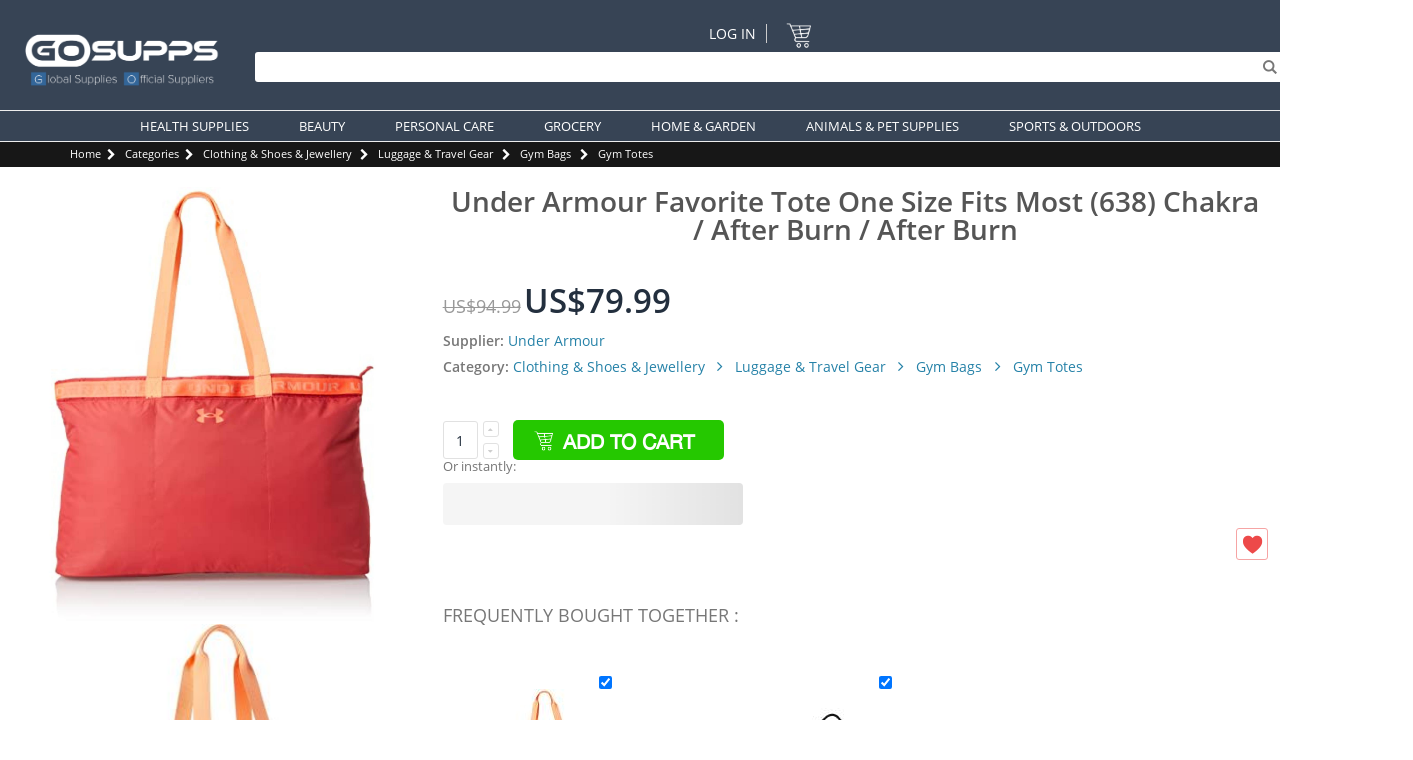

--- FILE ---
content_type: text/html; charset=UTF-8
request_url: https://www.gosupps.com/under-armour-favorite-tote-one-size-fits-most-638-chakra-after-burn-after-burn.html
body_size: 31189
content:
<!DOCTYPE html>
<html lang="en">
<head>
<link rel="canonical" href="https://www.gosupps.com/under-armour-favorite-tote-one-size-fits-most-638-chakra-after-burn-after-burn.html">
<link rel="alternate" hreflang="x-default" href="https://www.gosupps.com/under-armour-favorite-tote-one-size-fits-most-638-chakra-after-burn-after-burn.html" />
<script type="fcdccde39a5bd39368148638-text/javascript">
    window.dataLayer = window.dataLayer || [];
</script>
	
<script type="fcdccde39a5bd39368148638-text/javascript">
dataLayer = [{
    "pageCategory": "product-detail"
}];
</script>

<script type="fcdccde39a5bd39368148638-text/javascript">
dataLayer.push({
    "event": "productDetailView",
    "ecommerce": {
        "detail": {
            "actionField": {
                "list": "Catalog"
            },
            "products": [
                {
                    "name": "Under Armour Favorite Tote One Size Fits Most (638) Chakra \/ After Burn \/ After Burn",
                    "id": "OTF-US-Oth-AM-B09WD3F4FX",
                    "price": "79.99",
                    "currency": "USD",
                    "category": "Under Armour|Clothing & Shoes & Jewellery|Luggage & Travel Gear|Gym Bags|Gym Totes"
                }
            ]
        }
    }
});
</script>    


	<script type="fcdccde39a5bd39368148638-text/javascript">(function(w,d,s,l,i){w[l]=w[l]||[];w[l].push({'gtm.start':
	new Date().getTime(),event:'gtm.js'});var f=d.getElementsByTagName(s)[0],
	j=d.createElement(s),dl=l!='dataLayer'?'&l='+l:'';j.async=true;j.src=
	'//www.googletagmanager.com/gtm.js?id='+i+dl;f.parentNode.insertBefore(j,f);
	})(window,document,'script','dataLayer','GTM-WFQFJGJ');</script>
    
    
		
<!-- Facebook Pixel Code -->
<!-- DO NOT MODIFY -->
<!-- End Facebook Pixel Code -->
<meta http-equiv="Content-Type" content="text/html; charset=utf-8" />
    <title>Under Armour Favorite Tote One Size Fits Most - Chakra/After Burn - 638 | Buy Now with Express International Delivery | GoSupps.com</title>
    	
<meta name="description" content="Buy Under Armour Favorite Tote One Size Fits Most - Chakra/After Burn - 638 from GoSupps.com – Express International Delivery. Official brand product. Great price, fast delivery. Order now." />
<meta name="keywords" content="Under Armour Favorite Tote One Size Fits Most (638) Chakra / After Burn / After Burn" />
<meta name="robots" content="INDEX,FOLLOW" />
    <meta name="viewport" content="width=device-width, initial-scale=1.0"/>
        <link rel="icon" href="https://www.gosupps.com/media/favicon/default/favicon.png" type="image/x-icon" />
<link rel="shortcut icon" href="https://www.gosupps.com/media/favicon/default/favicon.png" type="image/x-icon" />
<script src="https://js.stripe.com/v3/" type="fcdccde39a5bd39368148638-text/javascript"></script>
<script src="https://payarc.transactiongateway.com/token/Collect.js" data-tokenization-key="7GZE9S-aSp974-4V64A8-gW5573" data-field-apple-pay-style-height="40px" type="fcdccde39a5bd39368148638-text/javascript"></script><link rel="stylesheet" type="text/css" href="https://www.gosupps.com/js/smartwave/bootstrap/css/bootstrap.min.css?q=HNP63423325832" />
<link rel="stylesheet" type="text/css" href="https://www.gosupps.com/js/smartwave/jquery/plugins/selectbox/selectbox.css?q=HNP63423325832" />
<link rel="stylesheet" type="text/css" href="https://www.gosupps.com/js/calendar/calendar-win2k-1.css?q=HNP63423325832" />
<link rel="stylesheet" type="text/css" href="https://www.gosupps.com/js/tm/easylightbox/lightbox/css/lightbox.css?q=HNP63423325832" />
<link rel="stylesheet" type="text/css" href="https://www.gosupps.com/js/smartwave/ajaxcart/ajaxaddto.css?q=HNP63423325832" />
<link rel="stylesheet" type="text/css" href="https://www.gosupps.com/js/smartwave/jquery/plugins/owl-carousel/owl.carousel.css?q=HNP63423325832" />
<link rel="stylesheet" type="text/css" href="https://www.gosupps.com/js/smartwave/jquery/plugins/owl-carousel/owl.theme.css?q=HNP63423325832" />
<link rel="stylesheet" type="text/css" href="https://www.gosupps.com/js/smartwave/jquery/plugins/owl-carousel/owl.transitions.css?q=HNP63423325832" />
<link rel="stylesheet" type="text/css" href="https://www.gosupps.com/skin/frontend/smartwave/porto/css/print.css?q=HNP63423325832" media="print" />
<link rel="stylesheet" type="text/css" href="https://www.gosupps.com/skin/frontend/base/default/css/mirasvit_searchindex.css?q=HNP63423325832" media="all" />
<link rel="stylesheet" type="text/css" href="https://www.gosupps.com/skin/frontend/smartwave/porto/css/mageworx/storeswitcher.css?q=HNP63423325832" media="all" />
<link rel="stylesheet" type="text/css" href="https://www.gosupps.com/skin/frontend/smartwave/porto/notificationbar/font-awesome-4.7.0/css/font-awesome.css?q=HNP63423325832" media="all" />
<link rel="stylesheet" type="text/css" href="https://www.gosupps.com/skin/frontend/smartwave/porto/notificationbar/font-awesome-4.7.0/css/font-awesome.min.css?q=HNP63423325832" media="all" />
<link rel="stylesheet" type="text/css" href="https://www.gosupps.com/skin/frontend/smartwave/porto/notificationbar/css/notification.css?q=HNP63423325832" media="all" />
<link rel="stylesheet" type="text/css" href="https://www.gosupps.com/skin/frontend/smartwave/porto/notificationbar/css/countdown.css?q=HNP63423325832" media="all" />
<link rel="stylesheet" type="text/css" href="https://www.gosupps.com/skin/frontend/smartwave/porto/css/mgtsocialmedialinks/styles.css?q=HNP63423325832" media="all" />
<link rel="stylesheet" type="text/css" href="https://www.gosupps.com/skin/frontend/base/default/css/mirasvit/searchautocomplete/default.css?q=HNP63423325832" media="all" />
<link rel="stylesheet" type="text/css" href="https://www.gosupps.com/skin/frontend/base/default/stripe_payments/css/styles.css?q=HNP63423325832" media="all" />
<link rel="stylesheet" type="text/css" href="https://www.gosupps.com/skin/frontend/base/default/stripe_payments/css/paymentfont.min.css?q=HNP63423325832" media="all" />
<link rel="stylesheet" type="text/css" href="https://www.gosupps.com/skin/frontend/base/default/stripe_payments/css/express.css?q=HNP63423325832" media="all" />
<link rel="stylesheet" type="text/css" href="https://www.gosupps.com/skin/frontend/smartwave/porto/css/fonts.css?q=HNP63423325832" media="all" />
<link rel="stylesheet" type="text/css" href="https://www.gosupps.com/skin/frontend/smartwave/porto/icons/css/porto.css?q=HNP63423325832" media="all" />
<link rel="stylesheet" type="text/css" href="https://www.gosupps.com/skin/frontend/smartwave/porto/icons/css/animation.css?q=HNP63423325832" media="all" />
<link rel="stylesheet" type="text/css" href="https://www.gosupps.com/skin/frontend/smartwave/porto/css/local.css?q=HNP63423325832" media="all" />
<link rel="stylesheet" type="text/css" href="https://www.gosupps.com/skin/frontend/smartwave/porto/css/responsive.css?q=HNP63423325832" media="all" />
<link rel="stylesheet" type="text/css" href="https://www.gosupps.com/skin/frontend/smartwave/porto/css/configed/design_int_en.css?q=HNP63423325832" media="all" />
<link rel="stylesheet" type="text/css" href="https://www.gosupps.com/skin/frontend/smartwave/porto/css/configed/settings_int_en.css?q=HNP63423325832" media="all" />
<link rel="stylesheet" type="text/css" href="https://www.gosupps.com/skin/frontend/smartwave/porto/css/custom.css?q=HNP63423325832" media="all" />
<link rel="stylesheet" type="text/css" href="https://www.gosupps.com/skin/frontend/smartwave/porto/css/custommenu.css?q=HNP63423325832" media="all" />
<link rel="stylesheet" type="text/css" href="https://www.gosupps.com/skin/frontend/smartwave/porto/productgalleryslickslider/slick-slider-and-lightbox-with-custom.css?q=HNP63423325832" media="all" />
<link rel="stylesheet" type="text/css" href="https://www.gosupps.com/skin/frontend/base/default/aw_boughttogether/styles.css?q=HNP63423325832" media="all" />
<link rel="stylesheet" type="text/css" href="https://www.gosupps.com/skin/frontend/smartwave/porto/css/configurableswatches.css?q=HNP63423325832" media="all" />
<link rel="stylesheet" type="text/css" href="https://www.gosupps.com/skin/frontend/smartwave/porto/ajaxaddtocart/jquery-ui-1.11.4.custom/jquery-ui.min.css?q=HNP63423325832" media="all" />
<link rel="stylesheet" type="text/css" href="https://www.gosupps.com/skin/frontend/smartwave/porto/ajaxaddtocart/ajaxaddtocart.css?q=HNP63423325832" media="all" />
<link rel="stylesheet" type="text/css" href="https://www.gosupps.com/skin/frontend/smartwave/porto/css/mobilemenu.css?q=HNP63423325832" media="all" />
<script type="fcdccde39a5bd39368148638-text/javascript" src="https://www.gosupps.com/js/smartwave/jquery/jquery-1.11.3.min.js?q=HNP63423325832"></script>
<script type="fcdccde39a5bd39368148638-text/javascript" src="https://www.gosupps.com/js/prototype/prototype.js?q=HNP63423325832"></script>
<script type="fcdccde39a5bd39368148638-text/javascript" src="https://www.gosupps.com/js/smartwave/jquery/jquery-noconflict.js?q=HNP63423325832"></script>
<script type="fcdccde39a5bd39368148638-text/javascript" src="https://www.gosupps.com/js/lib/ccard.js?q=HNP63423325832"></script>
<script type="fcdccde39a5bd39368148638-text/javascript" src="https://www.gosupps.com/js/prototype/validation.js?q=HNP63423325832"></script>
<script type="fcdccde39a5bd39368148638-text/javascript" src="https://www.gosupps.com/js/scriptaculous/effects.js?q=HNP63423325832"></script>
<script type="fcdccde39a5bd39368148638-text/javascript" src="https://www.gosupps.com/js/scriptaculous/controls.js?q=HNP63423325832"></script>
<script type="fcdccde39a5bd39368148638-text/javascript" src="https://www.gosupps.com/js/varien/js.js?q=HNP63423325832"></script>
<script type="fcdccde39a5bd39368148638-text/javascript" src="https://www.gosupps.com/js/varien/form.js?q=HNP63423325832"></script>
<script type="fcdccde39a5bd39368148638-text/javascript" src="https://www.gosupps.com/js/mage/translate.js?q=HNP63423325832"></script>
<script type="fcdccde39a5bd39368148638-text/javascript" src="https://www.gosupps.com/js/mage/cookies.js?q=HNP63423325832"></script>
<script type="fcdccde39a5bd39368148638-text/javascript" src="https://www.gosupps.com/js/mirasvit/core/jquery.min.js?q=HNP63423325832"></script>
<script type="fcdccde39a5bd39368148638-text/javascript" src="https://www.gosupps.com/js/mirasvit/core/underscore.js?q=HNP63423325832"></script>
<script type="fcdccde39a5bd39368148638-text/javascript" src="https://www.gosupps.com/js/mirasvit/core/backbone.js?q=HNP63423325832"></script>
<script type="fcdccde39a5bd39368148638-text/javascript" src="https://www.gosupps.com/js/mirasvit/code/searchautocomplete/form.js?q=HNP63423325832"></script>
<script type="fcdccde39a5bd39368148638-text/javascript" src="https://www.gosupps.com/js/mirasvit/code/searchautocomplete/autocomplete.js?q=HNP63423325832"></script>
<script type="fcdccde39a5bd39368148638-text/javascript" src="https://www.gosupps.com/js/smartwave/jquery/jquery-ui.min.js?q=HNP63423325832"></script>
<script type="fcdccde39a5bd39368148638-text/javascript" src="https://www.gosupps.com/js/smartwave/jquery/plugins/selectbox/jquery.selectbox.cntry.js?q=HNP63423325832"></script>
<script type="fcdccde39a5bd39368148638-text/javascript" src="https://www.gosupps.com/js/smartwave/jquery/jquery.cookie.js?q=HNP63423325832"></script>
<script type="fcdccde39a5bd39368148638-text/javascript" src="https://www.gosupps.com/js/smartwave/modernizr.custom.min.js?q=HNP63423325832"></script>
<script type="fcdccde39a5bd39368148638-text/javascript" src="https://www.gosupps.com/js/smartwave/enquire.js?q=HNP63423325832"></script>
<script type="fcdccde39a5bd39368148638-text/javascript" src="https://www.gosupps.com/js/smartwave/app.js?q=HNP63423325832"></script>
<script type="fcdccde39a5bd39368148638-text/javascript" src="https://www.gosupps.com/js/aw_boughttogether/pico-1.2.js?q=HNP63423325832"></script>
<script type="fcdccde39a5bd39368148638-text/javascript" src="https://www.gosupps.com/js/aw_boughttogether/main-0.1.4.js?q=HNP63423325832"></script>
<script type="fcdccde39a5bd39368148638-text/javascript" src="https://www.gosupps.com/js/tm/easylightbox/lightbox/js/lightbox.js?q=HNP63423325832"></script>
<script type="fcdccde39a5bd39368148638-text/javascript" src="https://www.gosupps.com/js/smartwave/ajaxcart/ajaxaddto.js?q=HNP63423325832"></script>
<script type="fcdccde39a5bd39368148638-text/javascript" src="https://www.gosupps.com/js/smartwave/jquery/plugins/owl-carousel/owl.carousel.min.js?q=HNP63423325832"></script>
<script type="fcdccde39a5bd39368148638-text/javascript" src="https://www.gosupps.com/js/custom/dynamic.slider.js?q=HNP63423325832"></script>
<script type="fcdccde39a5bd39368148638-text/javascript" src="https://www.gosupps.com/js/varien/product.js?q=HNP63423325832"></script>
<script type="fcdccde39a5bd39368148638-text/javascript" src="https://www.gosupps.com/js/varien/configurable.js?q=HNP63423325832"></script>
<script type="fcdccde39a5bd39368148638-text/javascript" src="https://www.gosupps.com/js/configurableswatches/swatches-product.js?q=HNP63423325832"></script>
<script type="fcdccde39a5bd39368148638-text/javascript" src="https://www.gosupps.com/js/amasty/amdefconf/configurable.js?q=HNP63423325832"></script>
<script type="fcdccde39a5bd39368148638-text/javascript" src="https://www.gosupps.com/skin/frontend/base/default/stripe_payments/js/stripe_payments.js?q=HNP63423325832"></script>
<script type="fcdccde39a5bd39368148638-text/javascript" src="https://www.gosupps.com/skin/frontend/base/default/stripe_payments/js/cctype.js?q=HNP63423325832"></script>
<script type="fcdccde39a5bd39368148638-text/javascript" src="https://www.gosupps.com/skin/frontend/base/default/stripe_payments/js/express.js?q=HNP63423325832"></script>
<script type="fcdccde39a5bd39368148638-text/javascript" src="https://www.gosupps.com/skin/frontend/smartwave/porto/notificationbar/js/notification.js?q=HNP63423325832"></script>
<script type="fcdccde39a5bd39368148638-text/javascript" src="https://www.gosupps.com/skin/frontend/smartwave/porto/notificationbar/js/countdown.js?q=HNP63423325832"></script>
<script type="fcdccde39a5bd39368148638-text/javascript" src="https://www.gosupps.com/skin/frontend/smartwave/porto/productgalleryslickslider/slick-min-slick-lightbox-min-custom.js?q=HNP63423325832"></script>
<script type="fcdccde39a5bd39368148638-text/javascript" src="https://www.gosupps.com/skin/frontend/smartwave/porto/productgalleryslickslider/jquery.fancybox.js?q=HNP63423325832"></script>
<script type="fcdccde39a5bd39368148638-text/javascript" src="https://www.gosupps.com/skin/frontend/smartwave/porto/js/product-util.js?q=HNP63423325832"></script>
<script type="fcdccde39a5bd39368148638-text/javascript" src="https://www.gosupps.com/skin/frontend/smartwave/porto/ajaxaddtocart/ajaxaddtocart.js?q=HNP63423325832"></script>
<!--[if gt IE 7]>
<link rel="stylesheet" type="text/css" href="https://www.gosupps.com/skin/frontend/smartwave/porto/css/styles-ie.css?q=HNP63423325832" media="all" />
<![endif]-->
<!--[if lt IE 7]>
<script type="text/javascript" src="https://www.gosupps.com/js/lib/ds-sleight.js?q=HNP63423325832"></script>
<script type="text/javascript" src="https://www.gosupps.com/skin/frontend/base/default/js/ie6.js?q=HNP63423325832"></script>
<![endif]-->
<!--[if lt IE 9]>
<script type="text/javascript" src="https://www.gosupps.com/js/smartwave/respond.min.js?q=HNP63423325832"></script>
<![endif]-->

<script type="fcdccde39a5bd39368148638-text/javascript">
//<![CDATA[
Mage.Cookies.path     = '/';
Mage.Cookies.domain   = '.www.gosupps.com';
//]]>
</script>
<title>Under Armour Favorite Tote One Size Fits Most - Chakra/After Burn - 638 | Buy Now with Express International Delivery | GoSupps.com</title>
	
<meta name="description" content="Buy Under Armour Favorite Tote One Size Fits Most - Chakra/After Burn - 638 from GoSupps.com – Express International Delivery. Official brand product. Great price, fast delivery. Order now." />
<!-- ✅ Product Structured Data -->
<script type="application/ld+json">
{
  "@context": "https://schema.org/",
  "@type": "Product",
  "name": "Under Armour Favorite Tote One Size Fits Most - Chakra/After Burn - 638",
  "image": "https://www.gosupps.com/media/catalog/product/cache/25/image/9df78eab33525d08d6e5fb8d27136e95/3/1/31vmepuq4xL.jpg",
  "description": "Buy Under Armour Favorite Tote One Size Fits Most - Chakra/After Burn - 638 from GoSupps.com – Express International Delivery Official Under Armour product. Great price, fast delivery. Order now.",
  "sku": "OTF-US-Oth-AM-B09WD3F4FX",
  "gtin13": "889362005423",
  "brand": {
    "@type": "Brand",
    "name": "Under Armour"
  },
  "offers": {
    "@type": "Offer",
    "priceCurrency": "USD",
    "price": "79.99",
    "availability": "https://schema.org/InStock",
    "url": "https://www.gosupps.com/under-armour-favorite-tote-one-size-fits-most-638-chakra-after-burn-after-burn.html"
  }
}
</script>
<script type="application/ld+json">
{
  "@context": "https://schema.org",
  "@type": "BreadcrumbList",
  "itemListElement": [
    {
      "@type": "ListItem",
      "position": 1,
      "name": "Home",
      "item": "https://www.gosupps.com/"
    }
        , {
      "@type": "ListItem",
      "position": 2,
      "name": "Clothing &amp; Shoes &amp; Jewellery",
      "item": "https://www.gosupps.com/subcategories/clothing-shoes-jewellery.html"
    }    , {
      "@type": "ListItem",
      "position": 3,
      "name": "Luggage &amp; Travel Gear",
      "item": "https://www.gosupps.com/subcategories/clothing-shoes-jewellery/luggage-travel-gear.html"
    }    , {
      "@type": "ListItem",
      "position": 4,
      "name": "Gym Bags",
      "item": "https://www.gosupps.com/subcategories/clothing-shoes-jewellery/luggage-travel-gear/gym-bags.html"
    }    , {
      "@type": "ListItem",
      "position": 5,
      "name": "Gym Totes",
      "item": "https://www.gosupps.com/subcategories/clothing-shoes-jewellery/luggage-travel-gear/gym-bags/gym-totes.html"
    },
    {
      "@type": "ListItem",
      "position": 6,
      "name": "Under Armour Favorite Tote One Size Fits Most - Chakra/After Burn - 638",
      "item": "https://www.gosupps.com/under-armour-favorite-tote-one-size-fits-most-638-chakra-after-burn-after-burn.html"
    }
  ]
}
</script>
<script type="fcdccde39a5bd39368148638-text/javascript">
//<![CDATA[
optionalZipCountries = ["AF","AL","AO","AI","AW","BS","BH","BB","BZ","BJ","BM","BT","BO","BW","BF","BI","KH","CM","CV","KY","CF","TD","CL","KM","CG","CD","CK","CR","CI","DJ","DM","DO","EC","EG","SV","ER","ET","FK","FJ","GA","GM","GH","GI","GD","GT","GN","GW","GY","HT","HN","HK","IR","IQ","IE","JM","JO","KE","KI","KW","LB","LS","LR","LY","MO","MW","ML","MT","MR","MU","MS","MZ","MM","NA","NR","NP","AN","NI","NE","NG","NU","OM","PA","PY","PE","QA","RW","WS","ST","SA","SN","SC","SL","SB","SO","LK","KN","VC","SD","SR","SY","TZ","TG","TO","TT","TC","TV","UG","AE","UY","VU","VE","VN","YE","ZM","ZW"];
//]]>
</script>
    <script type="fcdccde39a5bd39368148638-text/javascript">
    function getMobileOS() {
        var userAgent = navigator.userAgent || navigator.vendor || window.opera;
        if (/windows phone/i.test(userAgent)) {
            return "WindowsPhone";
        }
        if (/android/i.test(userAgent)) {
            return "Android";
        }
        if (/iPad|iPhone|iPod/.test(userAgent) && !window.MSStream) {
            return "iOS";
        }
        return "unknown";
    }
    </script>
<script type="fcdccde39a5bd39368148638-text/javascript">
    jQuery(document).ready(function() {
    jQuery('body').css('margin-top',jQuery('.store-notice.top').height());
    jQuery('body').css('margin-bottom',jQuery('.store-notice.bottom').height());
    jQuery(".close").click(function(){
         jQuery(this).hide()
         jQuery(".store-notice").css("opacity","0");
         jQuery("body").css("margin-top","0");
     });
});

    jQuery(function($){
    function pad(n) {
        return (n < 10) ? ("0" + n) : n;
    }

    $.fn.showclock = function() {
        
        var currentDate=new Date();
        var fieldDate=$(this).data('date').split('-');
        var futureDate=new Date(fieldDate[0],fieldDate[1]-1,fieldDate[2]);
        var seconds=futureDate.getTime() / 1000 - currentDate.getTime() / 1000;

        if(seconds<=0 || isNaN(seconds)){
            this.hide();
            return this;
        }

        var days=Math.floor(seconds/86400);
        seconds=seconds%86400;
        
        var hours=Math.floor(seconds/3600);
        seconds=seconds%3600;

        var minutes=Math.floor(seconds/60);
        seconds=Math.floor(seconds%60);
        
        var html="";

        if(days!=0){
            html+="<div class='countdown-container days'>"
                html+="<span class='countdown-heading days-top'>Days</span>";
                html+="<span class='countdown-value days-bottom'>"+pad(days)+"</span>";
            html+="</div>";
        }

        html+="<div class='countdown-container hours'>"
            html+="<span class='countdown-heading hours-top'>Hours</span>";
            html+="<span class='countdown-value hours-bottom'>"+pad(hours)+"</span>";
        html+="</div>";

        html+="<div class='countdown-container minutes'>"
            html+="<span class='countdown-heading minutes-top'>Min</span>";
            html+="<span class='countdown-value minutes-bottom'>"+pad(minutes)+"</span>";
        html+="</div>";

        html+="<div class='countdown-container seconds'>"
            html+="<span class='countdown-heading seconds-top'>Sec</span>";
            html+="<span class='countdown-value seconds-bottom'>"+pad(seconds)+"</span>";
        html+="</div>";

        this.html(html);
    };

    $.fn.countdown = function() {
        var el=$(this);
        el.showclock();
        setInterval(function(){
            el.showclock(); 
        },1000);
        
    }

});

jQuery(document).ready(function(){
    if(jQuery(".countdown").length>0)
        jQuery(".countdown").countdown();
});
</script><script type="fcdccde39a5bd39368148638-text/javascript">
    var __boughtTogetherAnimation = 0;
</script><script type="fcdccde39a5bd39368148638-text/javascript">//<![CDATA[
        var Translator = new Translate([]);
        //]]></script><meta name="p:domain_verify" content="3888013c08a90ecb37725e70d8cc71eb"/><!--Porto Magento Theme: v1.6.3-->
<!-- ✅ Product Structured Data -->
<script type="application/ld+json">
{
  "@context": "https://schema.org/",
  "@type": "Product",
  "name": "Under Armour Favorite Tote One Size Fits Most - Chakra/After Burn - 638",
  "image": "https://www.gosupps.com/media/catalog/product/cache/25/image/9df78eab33525d08d6e5fb8d27136e95/3/1/31vmepuq4xL.jpg",
  "description": "Buy Under Armour Favorite Tote One Size Fits Most - Chakra/After Burn - 638 from GoSupps.com – Express International Delivery Official Under Armour product. Great price, fast delivery. Order now.",
  "sku": "OTF-US-Oth-AM-B09WD3F4FX",
  "gtin13": "889362005423",
  "brand": {
    "@type": "Brand",
    "name": "Under Armour"
  },
  "offers": {
    "@type": "Offer",
    "priceCurrency": "USD",
    "price": "79.99",
    "availability": "https://schema.org/InStock",
    "url": "https://www.gosupps.com/under-armour-favorite-tote-one-size-fits-most-638-chakra-after-burn-after-burn.html"
  }
}
</script>
<script type="application/ld+json">
{
  "@context": "https://schema.org",
  "@type": "BreadcrumbList",
  "itemListElement": [
    {
      "@type": "ListItem",
      "position": 1,
      "name": "Home",
      "item": "https://www.gosupps.com/"
    }
        , {
      "@type": "ListItem",
      "position": 2,
      "name": "Clothing &amp; Shoes &amp; Jewellery",
      "item": "https://www.gosupps.com/subcategories/clothing-shoes-jewellery.html"
    }    , {
      "@type": "ListItem",
      "position": 3,
      "name": "Luggage &amp; Travel Gear",
      "item": "https://www.gosupps.com/subcategories/clothing-shoes-jewellery/luggage-travel-gear.html"
    }    , {
      "@type": "ListItem",
      "position": 4,
      "name": "Gym Bags",
      "item": "https://www.gosupps.com/subcategories/clothing-shoes-jewellery/luggage-travel-gear/gym-bags.html"
    }    , {
      "@type": "ListItem",
      "position": 5,
      "name": "Gym Totes",
      "item": "https://www.gosupps.com/subcategories/clothing-shoes-jewellery/luggage-travel-gear/gym-bags/gym-totes.html"
    },
    {
      "@type": "ListItem",
      "position": 6,
      "name": "Under Armour Favorite Tote One Size Fits Most - Chakra/After Burn - 638",
      "item": "https://www.gosupps.com/under-armour-favorite-tote-one-size-fits-most-638-chakra-after-burn-after-burn.html"
    }
  ]
}
</script></head>
<body class=" catalog-product-view catalog-product-view product-under-armour-favorite-tote-one-size-fits-most-638-chakra-after-burn-after-burn int_en">
<div class="wrapper">
    <noscript><iframe src="//www.googletagmanager.com/ns.html?id=GTM-WFQFJGJ"
    height="0" width="0" style="display:none;visibility:hidden"></iframe></noscript>
    <noscript>
        <div class="global-site-notice noscript">
            <div class="notice-inner">
                <p>
                    <strong>JavaScript seems to be disabled in your browser.</strong><br />
                    You must have JavaScript enabled in your browser to utilize the functionality of this website.                </p>
            </div>
        </div>
    </noscript>
    <div class="page">
                <style type="text/css">
    @media(min-width: 769px){
        .mobilelogo{
            display: none;
        }
    }
    @media(max-width: 768px){
        .desktoplogo{
            display: none;
        }
    }
</style>
<div class="header-container type8 ">
    <div class="header container">
        <a href="https://www.gosupps.com/" title="GoSupps.com" class="logo"><strong>GoSupps.com</strong>
                            <img src="https://www.gosupps.com/skin/frontend/smartwave/porto/images/gomobilelogo.png" class="mobilelogo" alt="GoSupps.com" width="280" height="83" />
                <img src="https://www.gosupps.com/skin/frontend/smartwave/porto/images/gosupps.png" alt="GoSupps.com" class="desktoplogo" width="280" height="83" />
                    </a>
        <div class="cart-area">
            <a href="#header-nav" class="menu-icon skip-link">
                <i class="fa fa-bars"></i>
            </a>
            <div class="top-links-area">
                <div class="top-links-icon"><a href="javascript:void(0)">links</a></div>
                <ul class="links">
                        <li class="first last" ><a href="https://www.gosupps.com/customer/account/login/" title="Log In" >Log In</a></li>
            </ul>
            </div>
            <div class="switcher-area">
                                <div class="form-language country-flg"><select id="select-country" rel="INTERNATIONAL" class="replacemeselect" title="Your Country"><option data-loc="international|en_US" data-rel="INT" selected="selected" value="https://www.gosupps.com/under-armour-favorite-tote-one-size-fits-most-638-chakra-after-burn-after-burn.html">International</option><option data-loc="AU|en_US" data-rel="AU" value="https://www.gosupps.com/under-armour-favorite-tote-one-size-fits-most-638-chakra-after-burn-after-burn.html">Australia</option><option data-loc="AZ|en_US" data-rel="AZ" value="https://www.gosupps.com/under-armour-favorite-tote-one-size-fits-most-638-chakra-after-burn-after-burn.html">Azerbaijan</option><option data-loc="BH|en_US" data-rel="BH" value="https://www.gosupps.com/under-armour-favorite-tote-one-size-fits-most-638-chakra-after-burn-after-burn.html">Bahrain</option><option data-loc="CA|en_US" data-rel="CA" value="https://www.gosupps.com/under-armour-favorite-tote-one-size-fits-most-638-chakra-after-burn-after-burn.html">Canada</option><option data-loc="FR|en_US" data-rel="FR" value="https://www.gosupps.com/under-armour-favorite-tote-one-size-fits-most-638-chakra-after-burn-after-burn.html">France</option><option data-loc="DE|en_US" data-rel="DE" value="https://www.gosupps.com/under-armour-favorite-tote-one-size-fits-most-638-chakra-after-burn-after-burn.html">Germany</option><option data-loc="IN|en_US" data-rel="IN" value="https://www.gosupps.com/under-armour-favorite-tote-one-size-fits-most-638-chakra-after-burn-after-burn.html">India</option><option data-loc="JP|en_US" data-rel="JP" value="https://www.gosupps.com/under-armour-favorite-tote-one-size-fits-most-638-chakra-after-burn-after-burn.html">Japan</option><option data-loc="JO|en_US" data-rel="JO" value="https://www.gosupps.com/under-armour-favorite-tote-one-size-fits-most-638-chakra-after-burn-after-burn.html">Jordan</option><option data-loc="KE|en_US" data-rel="KE" value="https://www.gosupps.com/under-armour-favorite-tote-one-size-fits-most-638-chakra-after-burn-after-burn.html">Kenya</option><option data-loc="KW|en_US" data-rel="KW" value="https://www.gosupps.com/under-armour-favorite-tote-one-size-fits-most-638-chakra-after-burn-after-burn.html">Kuwait</option><option data-loc="LB|en_US" data-rel="LB" value="https://www.gosupps.com/under-armour-favorite-tote-one-size-fits-most-638-chakra-after-burn-after-burn.html">Lebanon</option><option data-loc="MY|en_US" data-rel="MY" value="https://www.gosupps.com/under-armour-favorite-tote-one-size-fits-most-638-chakra-after-burn-after-burn.html">Malaysia</option><option data-loc="MA|en_US" data-rel="MA" value="https://www.gosupps.com/under-armour-favorite-tote-one-size-fits-most-638-chakra-after-burn-after-burn.html">Morocco</option><option data-loc="NL|en_US" data-rel="NL" value="https://www.gosupps.com/under-armour-favorite-tote-one-size-fits-most-638-chakra-after-burn-after-burn.html">Netherlands</option><option data-loc="NZ|en_US" data-rel="NZ" value="https://www.gosupps.com/under-armour-favorite-tote-one-size-fits-most-638-chakra-after-burn-after-burn.html">New Zealand</option><option data-loc="NG|en_US" data-rel="NG" value="https://www.gosupps.com/under-armour-favorite-tote-one-size-fits-most-638-chakra-after-burn-after-burn.html">Nigeria</option><option data-loc="OM|en_US" data-rel="OM" value="https://www.gosupps.com/under-armour-favorite-tote-one-size-fits-most-638-chakra-after-burn-after-burn.html">Oman</option><option data-loc="QA|en_US" data-rel="QA" value="https://www.gosupps.com/under-armour-favorite-tote-one-size-fits-most-638-chakra-after-burn-after-burn.html">Qatar</option><option data-loc="RO|en_US" data-rel="RO" value="https://www.gosupps.com/under-armour-favorite-tote-one-size-fits-most-638-chakra-after-burn-after-burn.html">Romania</option><option data-loc="RU|en_US" data-rel="RU" value="https://www.gosupps.com/under-armour-favorite-tote-one-size-fits-most-638-chakra-after-burn-after-burn.html">Russia</option><option data-loc="SA|en_US" data-rel="SA" value="https://www.gosupps.com/under-armour-favorite-tote-one-size-fits-most-638-chakra-after-burn-after-burn.html">Saudi Arabia</option><option data-loc="SG|en_US" data-rel="SG" value="https://www.gosupps.com/under-armour-favorite-tote-one-size-fits-most-638-chakra-after-burn-after-burn.html">Singapore</option><option data-loc="ZA|en_US" data-rel="ZA" value="https://www.gosupps.com/under-armour-favorite-tote-one-size-fits-most-638-chakra-after-burn-after-burn.html">South Africa</option><option data-loc="KR|en_US" data-rel="KR" value="https://www.gosupps.com/under-armour-favorite-tote-one-size-fits-most-638-chakra-after-burn-after-burn.html">South Korea</option><option data-loc="ES|en_US" data-rel="ES" value="https://www.gosupps.com/under-armour-favorite-tote-one-size-fits-most-638-chakra-after-burn-after-burn.html">Spain</option><option data-loc="CH|en_US" data-rel="CH" value="https://www.gosupps.com/under-armour-favorite-tote-one-size-fits-most-638-chakra-after-burn-after-burn.html">Switzerland</option><option data-loc="TR|en_US" data-rel="TR" value="https://www.gosupps.com/under-armour-favorite-tote-one-size-fits-most-638-chakra-after-burn-after-burn.html">Turkey</option><option data-loc="UA|en_US" data-rel="UA" value="https://www.gosupps.com/under-armour-favorite-tote-one-size-fits-most-638-chakra-after-burn-after-burn.html">Ukraine</option><option data-loc="AE|en_US" data-rel="AE" value="https://www.gosupps.com/under-armour-favorite-tote-one-size-fits-most-638-chakra-after-burn-after-burn.html">United Arab Emirates</option><option data-loc="GB|en_US" data-rel="GB" value="https://www.gosupps.com/under-armour-favorite-tote-one-size-fits-most-638-chakra-after-burn-after-burn.html">United Kingdom</option><option data-loc="US|en_US" data-rel="US" value="https://www.gosupps.com/under-armour-favorite-tote-one-size-fits-most-638-chakra-after-burn-after-burn.html">United States</option></select></div>
                            </div>
            <div class="mini-cart">
                    <a href="javascript:void(0)" class="mybag-link"><i class="icon-mini-cart"></i><span class="cart-info"><span class="cart-qty no-display">0</span></span></a>
    </div>
<script type="fcdccde39a5bd39368148638-text/javascript">
if(jQuery(window).width()<768){
	jQuery('.switcher-area .mini-cart').insertAfter('.cart-area .menu-icon');
	if (jQuery('#ios_popup').length > 0) {
		jQuery('.header-container.type8 .header .cart-area .mini-cart').css("top", "23px");
		jQuery('.header-container.type8 .header .cart-area .menu-icon').css("top", "23px");
	}
}
</script>            <div class="search-area">
                <a href="javascript:void(0)" class="search-icon"><i class="icon-search"></i></a>
                <form id="search_mini_form" action="https://www.gosupps.com/catalogsearch/result/" method="get"
    class="searchautocomplete UI-SEARCHAUTOCOMPLETE"
    data-tip="Search entire store here..."
    data-url="//www.gosupps.com/searchautocomplete/ajax/get/"
    data-minchars="3"
    data-delay="500"
    data-hide-delay="0">

    <div class="form-search">
        <label for="search">Search:</label>

        
        <input id="search" aria-label="Search" type="text" autocomplete="off"  name="q" value="" class="input-text UI-SEARCH UI-NAV-INPUT" maxlength="128" aria-label="Search"/>

                <button type="submit" title="Search" class="button"><i class="icon-search"></i></button>

        <div class="searchautocomplete-loader UI-LOADER">
            <div id="g01"></div>
            <div id="g02"></div>
            <div id="g03"></div>
            <div id="g04"></div>
            <div id="g05"></div>
            <div id="g06"></div>
            <div id="g07"></div>
            <div id="g08"></div>
        </div>
        
        <div style="display:none" id="search_autocomplete" class="UI-PLACEHOLDER search-autocomplete searchautocomplete-placeholder"></div>
    </div>
</form>
            </div>
        </div>
    </div>
    <div id="header-nav" class="skip-content">
    <div id="nav">
        <ul class="nav-primary">
            <li class='level0 parent has-children nav-1-1 first level-top'><a href="https://www.gosupps.com/subcategories/health-household.html" class="level0 level-top has-children " ><span>Health Supplies</span></a><ul><li class='level1 parent has-children nav-1-1 first'><a href="https://www.gosupps.com/subcategories/health-household/vitamins-minerals-supplements.html" class=" has-children " ><span>Fitness & Nutrition</span></a><ul><li class='level2 nav-1-1 first'><a href="https://www.gosupps.com/subcategories/health-household/vitamins-minerals-supplements/minerals.html" class="" ><span>Minerals</span></a></li><li class='level2 nav-2-2'><a href="https://www.gosupps.com/subcategories/health-household/vitamins-minerals-supplements/protein-supplements.html" class="" ><span>Protein Supplements</span></a></li><li class='level2 nav-3-3'><a href="https://www.gosupps.com/subcategories/health-household/vitamins-minerals-supplements/amino-acids.html" class="" ><span>Amino Acids</span></a></li><li class='level2 nav-4-4'><a href="https://www.gosupps.com/subcategories/health-household/vitamins-minerals-supplements/nutrition-bars.html" class="" ><span>Nutrition Bars</span></a></li><li class='level2 nav-5-5 last'><a href="https://www.gosupps.com/subcategories/health-household/vitamins-minerals-supplements/herbal-supplements.html" class="" ><span>Herbal Supplements</span></a></li></ul></li><li class='level1 parent has-children nav-2-2'><a href="https://www.gosupps.com/subcategories/health-household.html" class=" has-children " ><span>Health Care</span></a><ul><li class='level2 nav-1-1 first'><a href="https://www.gosupps.com/subcategories/health-household/eye-visual-health.html" class="" ><span>Eye Care</span></a></li><li class='level2 nav-2-2'><a href="https://www.gosupps.com/subcategories/health-household/ear-care.html" class="" ><span>Ear Care</span></a></li><li class='level2 nav-3-3'><a href="https://www.gosupps.com/subcategories/health-household/foot-health.html" class="" ><span>Foot Health</span></a></li><li class='level2 nav-4-4'><a href="https://www.gosupps.com/subcategories/health-household/dental-oral-care.html" class="" ><span>Dental Care</span></a></li><li class='level2 nav-5-5 last'><a href="https://www.gosupps.com/subcategories/health-household/diabetes-care.html" class="" ><span>Diabetes Care</span></a></li></ul></li><li class='level1 parent has-children nav-3-3'><a href="https://www.gosupps.com/subcategories/health-household/vitamins-minerals-supplements/vitamins.html" class=" has-children " ><span>Vitamins</span></a><ul><li class='level2 nav-1-1 first'><a href="https://www.gosupps.com/subcategories/health-household/vitamins-minerals-supplements/vitamins/vitamin-a.html" class="" ><span>Vitamin A</span></a></li><li class='level2 nav-2-2'><a href="https://www.gosupps.com/subcategories/health-household/vitamins-minerals-supplements/vitamins/vitamin-b.html" class="" ><span>Vitamin B</span></a></li><li class='level2 nav-3-3'><a href="https://www.gosupps.com/subcategories/health-household/vitamins-minerals-supplements/vitamins/vitamin-c.html" class="" ><span>Vitamin C</span></a></li><li class='level2 nav-4-4'><a href="https://www.gosupps.com/subcategories/health-household/vitamins-minerals-supplements/vitamins/vitamin-d.html" class="" ><span>Vitamin D</span></a></li><li class='level2 nav-5-5 last'><a href="https://www.gosupps.com/subcategories/health-household/vitamins-minerals-supplements/vitamins/multivitamins.html" class="" ><span>Multivitamins</span></a></li></ul></li><li class='level1 parent has-children nav-4-4 last'><a href="https://www.gosupps.com/subcategories/baby-products/health-baby-care.html" class=" has-children " ><span>Family Care</span></a><ul><li class='level2 nav-1-1 first'><a href="https://www.gosupps.com/subcategories/baby-products/health-baby-care.html" class="" ><span>Health & Baby Care</span></a></li><li class='level2 nav-2-2'><a href="https://www.gosupps.com/subcategories/baby-products.html" class="" ><span>Baby Products</span></a></li><li class='level2 nav-3-3'><a href="https://www.gosupps.com/subcategories/health-household/sleep-snoring.html" class="" ><span>Sleep & Snoring</span></a></li><li class='level2 nav-4-4'><a href="https://www.gosupps.com/subcategories/health-household/medical-supplies-equipment/home-tests/family-planning-tests.html" class="" ><span>Family Planning Tests</span></a></li><li class='level2 nav-5-5 last'><a href="https://www.gosupps.com/subcategories/health-household/wellness-relaxation.html" class="" ><span>Wellness & Relaxation</span></a></li></ul></li></ul></li><li class='level0 parent has-children nav-2-2 level-top'><a href="https://www.gosupps.com/subcategories/beauty-personal-care.html" class="level0 level-top has-children " ><span>Beauty</span></a><ul><li class='level1 parent has-children nav-1-1 first'><a href="https://www.gosupps.com/subcategories/beauty-personal-care/makeup.html" class=" has-children " ><span>Makeup</span></a><ul><li class='level2 nav-1-1 first'><a href="https://www.gosupps.com/subcategories/beauty-personal-care/makeup/body.html" class="" ><span>Body</span></a></li><li class='level2 nav-2-2'><a href="https://www.gosupps.com/subcategories/beauty-personal-care/makeup/eyes.html" class="" ><span>Eyes</span></a></li><li class='level2 nav-3-3'><a href="https://www.gosupps.com/subcategories/beauty-personal-care/makeup/face.html" class="" ><span>Face</span></a></li><li class='level2 nav-4-4'><a href="https://www.gosupps.com/subcategories/beauty-personal-care/makeup/lips.html" class="" ><span>Lips</span></a></li><li class='level2 nav-5-5 last'><a href="https://www.gosupps.com/subcategories/beauty-personal-care/makeup/makeup-palettes.html" class="" ><span>Palettes</span></a></li></ul></li><li class='level1 parent has-children nav-2-2'><a href="https://www.gosupps.com/subcategories/beauty-personal-care/hair-care.html" class=" has-children " ><span>Hair Care</span></a><ul><li class='level2 nav-1-1 first'><a href="https://www.gosupps.com/subcategories/beauty-personal-care/hair-care/hair-colour.html" class="" ><span>Hair Colour</span></a></li><li class='level2 nav-2-2'><a href="https://www.gosupps.com/subcategories/beauty-personal-care/hair-care/hair-masks.html" class="" ><span>Hair Masks</span></a></li><li class='level2 nav-3-3'><a href="https://www.gosupps.com/subcategories/beauty-personal-care/hair-care/hair-oils.html" class="" ><span>Hair Oils</span></a></li><li class='level2 nav-4-4'><a href="https://www.gosupps.com/subcategories/beauty-personal-care/hair-care/styling-products.html" class="" ><span>Styling Products</span></a></li><li class='level2 nav-5-5 last'><a href="https://www.gosupps.com/subcategories/beauty-personal-care/hair-care/hair-loss-regrowth.html" class="" ><span>Hair Loss & Regrowth</span></a></li></ul></li><li class='level1 parent has-children nav-3-3'><a href="https://www.gosupps.com/subcategories/beauty-personal-care/skin-care.html" class=" has-children " ><span>Skin Care</span></a><ul><li class='level2 nav-1-1 first'><a href="https://www.gosupps.com/subcategories/beauty-personal-care/skin-care/body.html" class="" ><span>Body</span></a></li><li class='level2 nav-2-2'><a href="https://www.gosupps.com/subcategories/beauty-personal-care/skin-care/eyes.html" class="" ><span>Eyes</span></a></li><li class='level2 nav-3-3'><a href="https://www.gosupps.com/subcategories/beauty-personal-care/skin-care/face.html" class="" ><span>Face</span></a></li><li class='level2 nav-4-4'><a href="https://www.gosupps.com/subcategories/beauty-personal-care/skin-care/skin-care-tools.html" class="" ><span>Skin Care Tools</span></a></li><li class='level2 nav-5-5 last'><a href="https://www.gosupps.com/subcategories/beauty-personal-care/skin-care/sun-care-tanning.html" class="" ><span>Sun Care & Tanning</span></a></li></ul></li><li class='level1 parent has-children nav-4-4 last'><a href="https://www.gosupps.com/subcategories/beauty-personal-care/bath-body.html" class=" has-children " ><span>Bath & Body</span></a><ul><li class='level2 nav-1-1 first'><a href="https://www.gosupps.com/subcategories/beauty-personal-care/bath-body/body-washes.html" class="" ><span>Body Washes</span></a></li><li class='level2 nav-2-2'><a href="https://www.gosupps.com/subcategories/beauty-personal-care/bath-body/bath-additives.html" class="" ><span>Bath Additives</span></a></li><li class='level2 nav-3-3'><a href="https://www.gosupps.com/subcategories/beauty-personal-care/bath-body/conditioners.html" class="" ><span>Conditioners</span></a></li><li class='level2 nav-4-4'><a href="https://www.gosupps.com/subcategories/beauty-personal-care/bath-body/shampoos.html" class="" ><span>Shampoos</span></a></li><li class='level2 nav-5-5 last'><a href="https://www.gosupps.com/subcategories/beauty-personal-care/bath-body/cleansers/hand-wash.html" class="" ><span>Hand Wash</span></a></li></ul></li></ul></li><li class='level0 parent has-children nav-3-3 level-top'><a href="https://www.gosupps.com/subcategories/beauty-personal-care.html" class="level0 level-top has-children " ><span>Personal Care</span></a><ul><li class='level1 parent has-children nav-1-1 first'><a href="https://www.gosupps.com/subcategories/beauty-personal-care/foot-hand-nail-care.html" class=" has-children " ><span>Foot & Hand & Nail Care</span></a><ul><li class='level2 nav-1-1 first'><a href="https://www.gosupps.com/subcategories/beauty-personal-care/manicure-pedicure.html" class="" ><span>Manicure & Pedicure</span></a></li><li class='level2 nav-2-2'><a href="https://www.gosupps.com/subcategories/beauty-personal-care/foot-hand-nail-care/foot-hand-care/hand-creams-lotions.html" class="" ><span>Hand Creams & Lotions</span></a></li><li class='level2 nav-3-3'><a href="https://www.gosupps.com/subcategories/beauty-personal-care/foot-hand-nail-care/foot-hand-care.html" class="" ><span>Foot & Hand Care</span></a></li><li class='level2 nav-4-4'><a href="https://www.gosupps.com/subcategories/beauty-personal-care/foot-hand-nail-care/nail-art-polish.html" class="" ><span>Nail Art & Polish</span></a></li><li class='level2 nav-5-5 last'><a href="https://www.gosupps.com/subcategories/beauty-personal-care/foot-hand-nail-care/nail-care.html" class="" ><span>Nail Care</span></a></li></ul></li><li class='level1 parent has-children nav-2-2'><a href="https://www.gosupps.com/subcategories/health-household/intimate-hygiene.html" class=" has-children " ><span>Personal Hygiene</span></a><ul><li class='level2 nav-1-1 first'><a href="https://www.gosupps.com/subcategories/health-household/feminine-care.html" class="" ><span>Feminine Care</span></a></li><li class='level2 nav-2-2'><a href="https://www.gosupps.com/subcategories/health-household/intimate-hygiene.html" class="" ><span>Intimate Hygiene</span></a></li><li class='level2 nav-3-3'><a href="https://www.gosupps.com/subcategories/health-household/dental-oral-care/toothpastes.html" class="" ><span>Toothpastes</span></a></li><li class='level2 nav-4-4'><a href="https://www.gosupps.com/subcategories/health-household/dental-oral-care/toothbrushes-accessories.html" class="" ><span>Toothbrushes</span></a></li><li class='level2 nav-5-5 last'><a href="https://www.gosupps.com/subcategories/beauty-personal-care/tools-accessories/cotton-balls-pads-buds.html" class="" ><span>Cotton Pads</span></a></li></ul></li><li class='level1 parent has-children nav-3-3'><a href="https://www.gosupps.com/subcategories/beauty-personal-care/shaving-hair-removal.html" class=" has-children " ><span>Shaving & Hair Removal</span></a><ul><li class='level2 nav-1-1 first'><a href="https://www.gosupps.com/subcategories/beauty-personal-care/shaving-hair-removal/men-s.html" class="" ><span>Men's</span></a></li><li class='level2 nav-2-2'><a href="https://www.gosupps.com/subcategories/beauty-personal-care/shaving-hair-removal/women-s.html" class="" ><span>Women's</span></a></li><li class='level2 nav-3-3'><a href="https://www.gosupps.com/subcategories/beauty-personal-care/shaving-hair-removal/electric-shavers.html" class="" ><span>Electric Shavers</span></a></li><li class='level2 nav-4-4'><a href="https://www.gosupps.com/subcategories/beauty-personal-care/shaving-hair-removal/manual-shaving.html" class="" ><span>Manual Shaving</span></a></li><li class='level2 nav-5-5 last'><a href="https://www.gosupps.com/subcategories/beauty-personal-care/shaving-hair-removal/hair-removal.html" class="" ><span>Hair Removal</span></a></li></ul></li><li class='level1 parent has-children nav-4-4 last'><a href="https://www.gosupps.com/subcategories/beauty-personal-care/bath-body/deodorants-anti-perspirants.html" class=" has-children " ><span>Freashness Products</span></a><ul><li class='level2 nav-1-1 first'><a href="https://www.gosupps.com/subcategories/beauty-personal-care/bath-body/deodorants-anti-perspirants.html" class="" ><span>Deodorants & Anti-Perspirants</span></a></li><li class='level2 nav-2-2'><a href="https://www.gosupps.com/subcategories/beauty-personal-care/fragrances.html" class="" ><span>Fragrances</span></a></li><li class='level2 nav-3-3'><a href="https://www.gosupps.com/subcategories/health-household/eye-visual-health/contact-lenses.html" class="" ><span>Contact Lenses</span></a></li><li class='level2 nav-4-4'><a href="https://www.gosupps.com/subcategories/beauty-personal-care/salon-spa-equipment/spray-bottles.html" class="" ><span>Spray Bottles</span></a></li><li class='level2 nav-5-5 last'><a href="https://www.gosupps.com/subcategories/beauty-personal-care/tools-accessories.html" class="" ><span>Tools & Accessories</span></a></li></ul></li></ul></li><li class='level0 parent has-children nav-4-4 level-top'><a href="https://www.gosupps.com/subcategories/grocery-gourmet-food.html" class="level0 level-top has-children " ><span>Grocery</span></a><ul><li class='level1 parent has-children nav-1-1 first'><a href="https://www.gosupps.com/subcategories/grocery-gourmet-food/bakery-breakfast.html" class=" has-children " ><span>Bakery & Breakfast</span></a><ul><li class='level2 nav-1-1 first'><a href="https://www.gosupps.com/subcategories/grocery-gourmet-food/bakery-breakfast/biscuits-crackers.html" class="" ><span>Biscuits & Crackers</span></a></li><li class='level2 nav-2-2'><a href="https://www.gosupps.com/subcategories/grocery-gourmet-food/bakery-breakfast/breads-bakery.html" class="" ><span>Breads & Bakery</span></a></li><li class='level2 nav-3-3'><a href="https://www.gosupps.com/subcategories/grocery-gourmet-food/bakery-breakfast/breakfast-cereal.html" class="" ><span>Breakfast Cereal</span></a></li><li class='level2 nav-4-4'><a href="https://www.gosupps.com/subcategories/grocery-gourmet-food/bakery-breakfast/breakfast-foods.html" class="" ><span>Breakfast Foods</span></a></li><li class='level2 nav-5-5 last'><a href="https://www.gosupps.com/subcategories/grocery-gourmet-food/pantry-staples-cooking-ingredients.html" class="" ><span>Cooking Ingredients</span></a></li></ul></li><li class='level1 parent has-children nav-2-2'><a href="https://www.gosupps.com/subcategories/grocery-gourmet-food/beverages.html" class=" has-children " ><span>Beverages</span></a><ul><li class='level2 nav-1-1 first'><a href="https://www.gosupps.com/subcategories/grocery-gourmet-food/beverages/fizzy-drinks.html" class="" ><span>Fizzy Drinks</span></a></li><li class='level2 nav-2-2'><a href="https://www.gosupps.com/subcategories/grocery-gourmet-food/beverages/coffee-tea-cocoa.html" class="" ><span>Coffee & Tea </span></a></li><li class='level2 nav-3-3'><a href="https://www.gosupps.com/subcategories/grocery-gourmet-food/beverages/energy-drinks.html" class="" ><span>Energy Drinks</span></a></li><li class='level2 nav-4-4'><a href="https://www.gosupps.com/subcategories/grocery-gourmet-food/beverages/bottled-beverages-water-drink-mixes.html" class="" ><span>Bottled Beverages</span></a></li><li class='level2 nav-5-5 last'><a href="https://www.gosupps.com/subcategories/grocery-gourmet-food/beverages/beverage-syrups-concentrates.html" class="" ><span>Syrups & Concentrates</span></a></li></ul></li><li class='level1 parent has-children nav-3-3'><a href="https://www.gosupps.com/subcategories/grocery-gourmet-food/deli-prepared-foods.html" class=" has-children " ><span>Appetizers</span></a><ul><li class='level2 nav-1-1 first'><a href="https://www.gosupps.com/subcategories/grocery-gourmet-food/deli-prepared-foods/appetizers.html" class="" ><span>Appetizers</span></a></li><li class='level2 nav-2-2'><a href="https://www.gosupps.com/subcategories/grocery-gourmet-food/snacks-sweets.html" class="" ><span>Snacks & Sweets</span></a></li><li class='level2 nav-3-3'><a href="https://www.gosupps.com/subcategories/grocery-gourmet-food/deli-prepared-foods/dips-salsas-spreads.html" class="" ><span>Salsas & Spreads</span></a></li><li class='level2 nav-4-4'><a href="https://www.gosupps.com/subcategories/grocery-gourmet-food/deli-prepared-foods/sandwiches-wraps.html" class="" ><span>Sandwiches & Wraps</span></a></li><li class='level2 nav-5-5 last'><a href="https://www.gosupps.com/subcategories/grocery-gourmet-food/pantry-staples-cooking-ingredients/condiments-sauces.html" class="" ><span>Condiments & Sauces</span></a></li></ul></li><li class='level1 parent has-children nav-4-4 last'><a href="https://www.gosupps.com/subcategories/baby-products/baby-foods.html" class=" has-children " ><span>Baby Foods</span></a><ul><li class='level2 nav-1-1 first'><a href="https://www.gosupps.com/subcategories/baby-products/baby-foods/formula.html" class="" ><span>Formula</span></a></li><li class='level2 nav-2-2'><a href="https://www.gosupps.com/subcategories/baby-products/baby-foods/prepared-meals-side-dishes.html" class="" ><span>Prepared Meals</span></a></li><li class='level2 nav-3-3'><a href="https://www.gosupps.com/subcategories/baby-products/baby-foods/finger-food-snacks-rusks.html" class="" ><span>Snacks & Rusks</span></a></li><li class='level2 nav-4-4'><a href="https://www.gosupps.com/subcategories/baby-products/baby-foods/cereal-porridge.html" class="" ><span>Cereal & Porridge</span></a></li><li class='level2 nav-5-5 last'><a href="https://www.gosupps.com/subcategories/baby-products/baby-foods/drinks-smoothies.html" class="" ><span>Drinks & Smoothies</span></a></li></ul></li></ul></li><li class='level0 parent has-children nav-5-5 level-top'><a href="https://www.gosupps.com/subcategories/home-garden.html" class="level0 level-top has-children " ><span>Home & Garden</span></a><ul><li class='level1 parent has-children nav-1-1 first'><a href="https://www.gosupps.com/subcategories/home-garden/household-cleaning-vacuums.html" class=" has-children " ><span>Household Cleaning</span></a><ul><li class='level2 nav-1-1 first'><a href="https://www.gosupps.com/subcategories/home-garden/household-cleaning-vacuums/household-cleaning.html" class="" ><span>Household Cleaning</span></a></li><li class='level2 nav-2-2'><a href="https://www.gosupps.com/subcategories/home-garden/household-cleaning-vacuums/agents.html" class="" ><span>Cleaning Agents</span></a></li><li class='level2 nav-3-3'><a href="https://www.gosupps.com/subcategories/home-garden/household-cleaning-vacuums/carpet-cleaners.html" class="" ><span>Carpet Cleaners</span></a></li><li class='level2 nav-4-4'><a href="https://www.gosupps.com/subcategories/home-garden/household-cleaning-vacuums/dishwashing.html" class="" ><span>Dishwashing</span></a></li><li class='level2 nav-5-5 last'><a href="https://www.gosupps.com/subcategories/home-garden/household-cleaning-vacuums/air-fresheners.html" class="" ><span>Air Fresheners</span></a></li></ul></li><li class='level1 parent has-children nav-2-2'><a href="https://www.gosupps.com/subcategories/home-garden/kitchen-dining.html" class=" has-children " ><span>Kitchen & Dining</span></a><ul><li class='level2 nav-1-1 first'><a href="https://www.gosupps.com/subcategories/home-garden/kitchen-dining/tableware.html" class="" ><span>Tableware</span></a></li><li class='level2 nav-2-2'><a href="https://www.gosupps.com/subcategories/home-garden/kitchen-dining/cookware.html" class="" ><span>Cookware</span></a></li><li class='level2 nav-3-3'><a href="https://www.gosupps.com/subcategories/home-garden/kitchen-dining/kitchen-utensils-gadgets.html" class="" ><span>Kitchen Utensils</span></a></li><li class='level2 nav-4-4'><a href="https://www.gosupps.com/subcategories/home-garden/kitchen-dining/small-appliances.html" class="" ><span>Small Appliances</span></a></li><li class='level2 nav-5-5 last'><a href="https://www.gosupps.com/subcategories/home-garden/kitchen-dining/kitchen-home-appliances.html" class="" ><span>Home Appliances</span></a></li></ul></li><li class='level1 parent has-children nav-3-3'><a href="https://www.gosupps.com/subcategories/home-garden/home-decor-products.html" class=" has-children " ><span>Home Decor Products</span></a><ul><li class='level2 nav-1-1 first'><a href="https://www.gosupps.com/subcategories/home-garden/home-decor-products/clocks.html" class="" ><span>Clocks</span></a></li><li class='level2 nav-2-2'><a href="https://www.gosupps.com/subcategories/home-garden/home-decor-products/home-fragrance.html" class="" ><span>Home Fragrance</span></a></li><li class='level2 nav-3-3'><a href="https://www.gosupps.com/subcategories/home-garden/home-decor-products/kids-room-decor.html" class="" ><span>Kids' Room Decor</span></a></li><li class='level2 nav-4-4'><a href="https://www.gosupps.com/subcategories/home-garden/home-decor-products/candles-holders.html" class="" ><span>Candles & Holders</span></a></li><li class='level2 nav-5-5 last'><a href="https://www.gosupps.com/subcategories/home-garden/home-decor-products/artificial-plants-flowers.html" class="" ><span>Artificial Plants & Flowers</span></a></li></ul></li><li class='level1 parent has-children nav-4-4 last'><a href="https://www.gosupps.com/subcategories/home-garden/bathroom.html" class=" has-children " ><span>Home & Living</span></a><ul><li class='level2 nav-1-1 first'><a href="https://www.gosupps.com/subcategories/home-garden/bathroom.html" class="" ><span>Bathroom</span></a></li><li class='level2 nav-2-2'><a href="https://www.gosupps.com/subcategories/home-garden/bedding.html" class="" ><span>Bedding</span></a></li><li class='level2 nav-3-3'><a href="https://www.gosupps.com/subcategories/home-garden/lighting.html" class="" ><span>Lighting</span></a></li><li class='level2 nav-4-4'><a href="https://www.gosupps.com/subcategories/home-garden/storage-organisation.html" class="" ><span>Storage & Organisation</span></a></li><li class='level2 nav-5-5 last'><a href="https://www.gosupps.com/subcategories/home-garden/event-party-supplies.html" class="" ><span>Event & Party Supplies</span></a></li></ul></li></ul></li><li class='level0 parent has-children nav-6-6 level-top'><a href="https://www.gosupps.com/subcategories/pet-supplies.html" class="level0 level-top has-children " ><span>Animals & Pet Supplies</span></a><ul><li class='level1 parent has-children nav-1-1 first'><a href="https://www.gosupps.com/subcategories/pet-supplies/cats.html" class=" has-children " ><span>Cats Supplies</span></a><ul><li class='level2 nav-1-1 first'><a href="https://www.gosupps.com/subcategories/pet-supplies/cats/health-supplies.html" class="" ><span>Health Supplies</span></a></li><li class='level2 nav-2-2'><a href="https://www.gosupps.com/subcategories/pet-supplies/cats/food.html" class="" ><span>Food</span></a></li><li class='level2 nav-3-3'><a href="https://www.gosupps.com/subcategories/pet-supplies/cats/treats.html" class="" ><span>Treats</span></a></li><li class='level2 nav-4-4'><a href="https://www.gosupps.com/subcategories/pet-supplies/cats/grooming.html" class="" ><span>Grooming</span></a></li><li class='level2 nav-5-5 last'><a href="https://www.gosupps.com/subcategories/pet-supplies/cats/litter-housebreaking.html" class="" ><span>Litter & Housebreaking</span></a></li></ul></li><li class='level1 parent has-children nav-2-2'><a href="https://www.gosupps.com/subcategories/pet-supplies/dogs.html" class=" has-children " ><span>Dogs Supplies</span></a><ul><li class='level2 nav-1-1 first'><a href="https://www.gosupps.com/subcategories/pet-supplies/dogs/health-supplies.html" class="" ><span>Health Supplies</span></a></li><li class='level2 nav-2-2'><a href="https://www.gosupps.com/subcategories/pet-supplies/dogs/food.html" class="" ><span>Food</span></a></li><li class='level2 nav-3-3'><a href="https://www.gosupps.com/subcategories/pet-supplies/dogs/treats.html" class="" ><span>Treats</span></a></li><li class='level2 nav-4-4'><a href="https://www.gosupps.com/subcategories/pet-supplies/dogs/grooming.html" class="" ><span>Grooming</span></a></li><li class='level2 nav-5-5 last'><a href="https://www.gosupps.com/subcategories/pet-supplies/dogs/litter-housebreaking.html" class="" ><span>Litter & Housebreaking</span></a></li></ul></li><li class='level1 parent has-children nav-3-3'><a href="https://www.gosupps.com/subcategories/pet-supplies/birds.html" class=" has-children " ><span>Birds Supplies</span></a><ul><li class='level2 nav-1-1 first'><a href="https://www.gosupps.com/subcategories/pet-supplies/birds/health-supplies.html" class="" ><span>Health Supplies</span></a></li><li class='level2 nav-2-2'><a href="https://www.gosupps.com/subcategories/pet-supplies/birds/food.html" class="" ><span>Food</span></a></li><li class='level2 nav-3-3'><a href="https://www.gosupps.com/subcategories/pet-supplies/birds/treats.html" class="" ><span>Treats</span></a></li><li class='level2 nav-4-4'><a href="https://www.gosupps.com/subcategories/pet-supplies/birds/bird-wildlife-care.html" class="" ><span>Bird & Wildlife Care</span></a></li><li class='level2 nav-5-5 last'><a href="https://www.gosupps.com/subcategories/pet-supplies/birds/birdcages.html" class="" ><span>Birdcages</span></a></li></ul></li><li class='level1 parent has-children nav-4-4 last'><a href="https://www.gosupps.com/subcategories/pet-supplies.html" class=" has-children " ><span>More Supplies</span></a><ul><li class='level2 nav-1-1 first'><a href="https://www.gosupps.com/subcategories/pet-supplies/horses.html" class="" ><span>Horses</span></a></li><li class='level2 nav-2-2'><a href="https://www.gosupps.com/subcategories/pet-supplies/fish-aquatic-pets.html" class="" ><span>Fish & Aquatic Pets</span></a></li><li class='level2 nav-3-3'><a href="https://www.gosupps.com/subcategories/pet-supplies/small-animals.html" class="" ><span>Small Animals</span></a></li><li class='level2 nav-4-4'><a href="https://www.gosupps.com/subcategories/pet-supplies/reptiles-amphibians.html" class="" ><span>Reptiles & Amphibians</span></a></li><li class='level2 nav-5-5 last'><a href="https://www.gosupps.com/subcategories/home-garden/household-cleaning-vacuums/indoor-insect-pest-control.html" class="" ><span>Indoor Insect & Pest Control</span></a></li></ul></li></ul></li><li class='level0 parent has-children nav-7-7 last level-top'><a href="https://www.gosupps.com/subcategories/sports-outdoors.html" class="level0 level-top has-children " ><span>Sports & Outdoors</span></a><ul><li class='level1 parent has-children nav-1-1 first'><a href="https://www.gosupps.com/subcategories/sports-outdoors/outdoor-recreation.html" class=" has-children " ><span>Outdoor Recreation</span></a><ul><li class='level2 nav-1-1 first'><a href="https://www.gosupps.com/subcategories/sports-outdoors/outdoor-recreation/climbing.html" class="" ><span>Climbing</span></a></li><li class='level2 nav-2-2'><a href="https://www.gosupps.com/subcategories/sports-outdoors/outdoor-recreation/fishing.html" class="" ><span>Fishing</span></a></li><li class='level2 nav-3-3'><a href="https://www.gosupps.com/subcategories/sports-outdoors/outdoor-recreation/paintball.html" class="" ><span>Paintball</span></a></li><li class='level2 nav-4-4'><a href="https://www.gosupps.com/subcategories/sports-outdoors/outdoor-recreation/camping-hiking.html" class="" ><span>Camping & Hiking</span></a></li><li class='level2 nav-5-5 last'><a href="https://www.gosupps.com/subcategories/sports-outdoors/outdoor-recreation/tactical-personal-defense.html" class="" ><span>Tactical Defense</span></a></li></ul></li><li class='level1 parent has-children nav-2-2'><a href="https://www.gosupps.com/subcategories/sports-outdoors/sports.html" class=" has-children " ><span>Sports</span></a><ul><li class='level2 nav-1-1 first'><a href="https://www.gosupps.com/subcategories/sports-outdoors/sports/golf.html" class="" ><span>Golf</span></a></li><li class='level2 nav-2-2'><a href="https://www.gosupps.com/subcategories/sports-outdoors/sports/cycling.html" class="" ><span>Cycling</span></a></li><li class='level2 nav-3-3'><a href="https://www.gosupps.com/subcategories/sports-outdoors/sports/boxing.html" class="" ><span>Boxing</span></a></li><li class='level2 nav-4-4'><a href="https://www.gosupps.com/subcategories/sports-outdoors/sports/winter-sports.html" class="" ><span>Winter Sports</span></a></li><li class='level2 nav-5-5 last'><a href="https://www.gosupps.com/subcategories/sports-outdoors/sports/leisure-sports-game-room.html" class="" ><span>Leisure Sports</span></a></li></ul></li><li class='level1 parent has-children nav-3-3'><a href="https://www.gosupps.com/subcategories/sports-outdoors/exercise-fitness.html" class=" has-children " ><span>Exercise & Fitness</span></a><ul><li class='level2 nav-1-1 first'><a href="https://www.gosupps.com/subcategories/sports-outdoors/exercise-fitness/yoga.html" class="" ><span>Yoga</span></a></li><li class='level2 nav-2-2'><a href="https://www.gosupps.com/subcategories/sports-outdoors/sports/running.html" class="" ><span>Running</span></a></li><li class='level2 nav-3-3'><a href="https://www.gosupps.com/subcategories/sports-outdoors/exercise-fitness/aquatic-fitness-equipment.html" class="" ><span>Aquatic Fitness</span></a></li><li class='level2 nav-4-4'><a href="https://www.gosupps.com/subcategories/sports-outdoors/exercise-fitness/cardio-training.html" class="" ><span>Cardio Training</span></a></li><li class='level2 nav-5-5 last'><a href="https://www.gosupps.com/subcategories/sports-outdoors/exercise-fitness/fitness-technology.html" class="" ><span>Fitness Technology</span></a></li></ul></li><li class='level1 parent has-children nav-4-4 last'><a href="https://www.gosupps.com/subcategories/sports-outdoors/sports-technology.html" class=" has-children " ><span>Sports Technology</span></a><ul><li class='level2 nav-1-1 first'><a href="https://www.gosupps.com/subcategories/sports-outdoors/sports-technology/heart-rate-monitors.html" class="" ><span>Heart Rate Monitors</span></a></li><li class='level2 nav-2-2'><a href="https://www.gosupps.com/subcategories/sports-outdoors/sports-technology/speedometers.html" class="" ><span>Speedometers</span></a></li><li class='level2 nav-3-3'><a href="https://www.gosupps.com/subcategories/sports-outdoors/sports-technology/stopwatches.html" class="" ><span>Stopwatches</span></a></li><li class='level2 nav-4-4'><a href="https://www.gosupps.com/subcategories/sports-outdoors/sports-technology/pedometers.html" class="" ><span>Pedometers</span></a></li><li class='level2 nav-5-5 last'><a href="https://www.gosupps.com/subcategories/sports-outdoors/sports-technology/gps-units.html" class="" ><span>GPS Units</span></a></li>        </ul>
    </div>
</div>
    </div>
<script type="fcdccde39a5bd39368148638-text/javascript">
    // jQuery( window ).resize( function() {
    //  if (jQuery(window).width() < 768) {
    //      jQuery('.page .header-container a.logo img').attr('src', "https://www.gosupps.com/skin/frontend/smartwave/porto/images/gomobilelogo.png");
    //  } else {
    //      jQuery('.page .header-container a.logo img').attr('src', "https://www.gosupps.com/skin/frontend/smartwave/porto/images/gosupps.png");
    //  }
    // });
    // jQuery( document ).ready(function() {
    //  if (jQuery(window).width() < 768) {
    //      jQuery('.page .header-container a.logo img').attr('src', "https://www.gosupps.com/skin/frontend/smartwave/porto/images/gomobilelogo.png");
    //  } else {
    //      jQuery('.page .header-container a.logo img').attr('src', "https://www.gosupps.com/skin/frontend/smartwave/porto/images/gosupps.png");
    //  }
    // });
</script>
        <div class="top-container"><div class="breadcrumbs">
    <div class="container">
        <div class="row">
            <div class="col-sm-12 a-left">
        <ul>
            <li class="home"><a href="https://www.gosupps.com/" title="Home">Home</a><span class="breadcrumbs-split"><i class="icon-right-open"></i></span></li>
            <li class="category-taxonomy"><a href="https://www.gosupps.com/taxonomy.html/" title="Taxonomy">Categories</a><span class="breadcrumbs-split"><i class="icon-right-open"></i></span></li>
                            <li class="taxonomy-text"><a href="../subcategories/clothing-shoes-jewellery.html" title="Clothing & Shoes & Jewellery">Clothing & Shoes & Jewellery</a>
                    <span class="breadcrumbs-split"><i class="icon-right-open"></i></span></li>
                            <li class="taxonomy-text"><a href="../subcategories/clothing-shoes-jewellery/luggage-travel-gear.html" title="Luggage & Travel Gear">Luggage & Travel Gear</a>
                    <span class="breadcrumbs-split"><i class="icon-right-open"></i></span></li>
                            <li class="taxonomy-text"><a href="../subcategories/clothing-shoes-jewellery/luggage-travel-gear/gym-bags.html" title="Gym Bags">Gym Bags</a>
                    <span class="breadcrumbs-split"><i class="icon-right-open"></i></span></li>
                            <li class="taxonomy-text"><a href="../subcategories/clothing-shoes-jewellery/luggage-travel-gear/gym-bags/gym-totes.html" title="Gym Totes">Gym Totes</a>
                    </li>
                    </ul>
    </div>
        </div>
    </div>
</div></div>        <div class="main-container col2-right-layout">
            <div class="main container">
                <div class="row">
                    <div class="col-main col-sm-9">
                                                <script type="fcdccde39a5bd39368148638-text/javascript">
    var optionsPrice = new Product.OptionsPrice([]);
</script>
<div id="messages_product_view"></div>
<div class="product-view">
    <div class="product-essential">
    <form action="https://www.gosupps.com/checkout/cart/add/uenc/aHR0cHM6Ly93d3cuZ29zdXBwcy5jb20vdW5kZXItYXJtb3VyLWZhdm9yaXRlLXRvdGUtb25lLXNpemUtZml0cy1tb3N0LTYzOC1jaGFrcmEtYWZ0ZXItYnVybi1hZnRlci1idXJuLmh0bWw,/product/415133/form_key/vCtLHs6Tcwe6a7NX/" method="post" id="product_addtocart_form">
        <input name="form_key" type="hidden" value="vCtLHs6Tcwe6a7NX" />
        <div class="no-display">
            <input type="hidden" name="product" value="415133" />
            <input type="hidden" name="related_product" id="related-products-field" value="" />
        </div> 
        <div class="row">
            <div class="product-name above-img">
                                    <h1>Under Armour Favorite Tote One Size Fits Most (638) Chakra / After Burn / After Burn</h1>
                    				            </div>
            <div class="product-img-box col-sm-4">
                
<div class="product-image-wrapper mediaimage">
        <div class="gallery js-gallery">
		
        							<div class="gallery-item">
						<div class="gallery-img-holder js-gallery-popup-main childbaseimage2">
							<a href="https://www.gosupps.com/media/catalog/product/3/1/31vmepuq4xL.jpg" data-fancybox="gallery">
							<img
								 class="gallery-image gallery-img"
								 data-lightbox="rotation"
								 data-lightbox-img = "https://www.gosupps.com/media/catalog/product/3/1/31vmepuq4xL.jpg"
								 src="https://www.gosupps.com/media/catalog/product/cache/25/small_image/1500x1650/9df78eab33525d08d6e5fb8d27136e95/3/1/31vmepuq4xL.jpg"
								 alt="Under Armour Favorite Tote One Size Fits Most - Chakra/After Burn - 638 - Buy Online on GoSupps.com"
								 title="Under Armour Favorite Tote One Size Fits Most (638) Chakra / After Burn / After Burn" />
							</a>
						</div>
					</div>
																											<div class="gallery-item">
									<div class="gallery-img-holder js-gallery-popup-main">
										<a href="https://www.gosupps.com/media/catalog/product/cache/25/image/1500x/040ec09b1e35df139433887a97daa66f/7/1/71dx5Lu4KJL._AC_UL1500_.jpg" data-fancybox="gallery">
										<img
										 class="gallery-image gallery-img"
										 data-lightbox="rotation"
										 data-lightbox-img = "https://www.gosupps.com/media/catalog/product/cache/25/image/1500x/040ec09b1e35df139433887a97daa66f/7/1/71dx5Lu4KJL._AC_UL1500_.jpg"
										 src="https://www.gosupps.com/media/catalog/product/cache/25/small_image/375x450/9df78eab33525d08d6e5fb8d27136e95/7/1/71dx5Lu4KJL._AC_UL1500_.jpg"
										 alt="Under Armour Favorite Tote One Size Fits Most - Chakra/After Burn - 638 - Buy Online on GoSupps.com"
										 title="" />
										</a>
									</div>
								</div>
																																								<div class="gallery-item">
									<div class="gallery-img-holder js-gallery-popup-main">
										<a href="https://www.gosupps.com/media/catalog/product/cache/25/image/1500x/040ec09b1e35df139433887a97daa66f/5/1/51V5mtN4ctL._AC_UL1172_.jpg" data-fancybox="gallery">
										<img
										 class="gallery-image gallery-img"
										 data-lightbox="rotation"
										 data-lightbox-img = "https://www.gosupps.com/media/catalog/product/cache/25/image/1500x/040ec09b1e35df139433887a97daa66f/5/1/51V5mtN4ctL._AC_UL1172_.jpg"
										 src="https://www.gosupps.com/media/catalog/product/cache/25/small_image/375x450/9df78eab33525d08d6e5fb8d27136e95/5/1/51V5mtN4ctL._AC_UL1172_.jpg"
										 alt="Under Armour Favorite Tote One Size Fits Most - Chakra/After Burn - 638 - Buy Online on GoSupps.com"
										 title="" />
										</a>
									</div>
								</div>
																																								<div class="gallery-item">
									<div class="gallery-img-holder js-gallery-popup-main">
										<a href="https://www.gosupps.com/media/catalog/product/cache/25/image/1500x/040ec09b1e35df139433887a97daa66f/5/1/51tixWaOgiL._AC_UL1030_.jpg" data-fancybox="gallery">
										<img
										 class="gallery-image gallery-img"
										 data-lightbox="rotation"
										 data-lightbox-img = "https://www.gosupps.com/media/catalog/product/cache/25/image/1500x/040ec09b1e35df139433887a97daa66f/5/1/51tixWaOgiL._AC_UL1030_.jpg"
										 src="https://www.gosupps.com/media/catalog/product/cache/25/small_image/375x450/9df78eab33525d08d6e5fb8d27136e95/5/1/51tixWaOgiL._AC_UL1030_.jpg"
										 alt="Under Armour Favorite Tote One Size Fits Most - Chakra/After Burn - 638 - Buy Online on GoSupps.com"
										 title="" />
										</a>
									</div>
								</div>
																																								<div class="gallery-item">
									<div class="gallery-img-holder js-gallery-popup-main">
										<a href="https://www.gosupps.com/media/catalog/product/cache/25/image/1500x/040ec09b1e35df139433887a97daa66f/8/1/81bzTU3llEL._AC_UL1500_.jpg" data-fancybox="gallery">
										<img
										 class="gallery-image gallery-img"
										 data-lightbox="rotation"
										 data-lightbox-img = "https://www.gosupps.com/media/catalog/product/cache/25/image/1500x/040ec09b1e35df139433887a97daa66f/8/1/81bzTU3llEL._AC_UL1500_.jpg"
										 src="https://www.gosupps.com/media/catalog/product/cache/25/small_image/375x450/9df78eab33525d08d6e5fb8d27136e95/8/1/81bzTU3llEL._AC_UL1500_.jpg"
										 alt="Under Armour Favorite Tote One Size Fits Most - Chakra/After Burn - 638 - Buy Online on GoSupps.com"
										 title="" />
										</a>
									</div>
								</div>
																																								<div class="gallery-item">
									<div class="gallery-img-holder js-gallery-popup-main">
										<a href="https://www.gosupps.com/media/catalog/product/cache/25/image/1500x/040ec09b1e35df139433887a97daa66f/6/1/61CubKAH_vL._AC_UL1500_.jpg" data-fancybox="gallery">
										<img
										 class="gallery-image gallery-img"
										 data-lightbox="rotation"
										 data-lightbox-img = "https://www.gosupps.com/media/catalog/product/cache/25/image/1500x/040ec09b1e35df139433887a97daa66f/6/1/61CubKAH_vL._AC_UL1500_.jpg"
										 src="https://www.gosupps.com/media/catalog/product/cache/25/small_image/375x450/9df78eab33525d08d6e5fb8d27136e95/6/1/61CubKAH_vL._AC_UL1500_.jpg"
										 alt="Under Armour Favorite Tote One Size Fits Most - Chakra/After Burn - 638 - Buy Online on GoSupps.com"
										 title="" />
										</a>
									</div>
								</div>
																		
					
    </div>
        				<div class="js-gallery-small more-views">
					<div class="gallery-item">
						<div class="gallery-img-holder js-gallery-popup-main">
							<img
								 class="gallery-img"
								 data-lightbox="rotation"
								 data-lightbox-img="https://www.gosupps.com/media/catalog/product/cache/25/image/1500x/040ec09b1e35df139433887a97daa66f/3/1/31vmepuq4xL.jpg"
								 src="https://www.gosupps.com/media/catalog/product/cache/25/thumbnail/75x/9df78eab33525d08d6e5fb8d27136e95/3/1/31vmepuq4xL.jpg"
								 alt="Under Armour Favorite Tote One Size Fits Most (638) Chakra / After Burn / After Burn"
								 title="Under Armour Favorite Tote One Size Fits Most (638) Chakra / After Burn / After Burn" />
						</div>
					</div>
																													<div class="gallery-item">
										<div class="gallery-img-holder js-gallery-popup-main">
										<img class="gallery-img" data-lightbox="rotation" src="https://www.gosupps.com/media/catalog/product/cache/25/thumbnail/75x/9df78eab33525d08d6e5fb8d27136e95/7/1/71dx5Lu4KJL._AC_UL1500_.jpg" data-main-image="https://www.gosupps.com/media/catalog/product/cache/25/small_image/375x450/9df78eab33525d08d6e5fb8d27136e95/7/1/71dx5Lu4KJL._AC_UL1500_.jpg" data-lightbox-img="https://www.gosupps.com/media/catalog/product/cache/25/small_image/375x450/9df78eab33525d08d6e5fb8d27136e95/7/1/71dx5Lu4KJL._AC_UL1500_.jpg"
											 width="75" height="75" alt="Under Armour Favorite Tote One Size Fits Most - Chakra/After Burn - 638 - Buy Online on GoSupps.com" />
									</div>
								</div>
																																										<div class="gallery-item">
										<div class="gallery-img-holder js-gallery-popup-main">
										<img class="gallery-img" data-lightbox="rotation" src="https://www.gosupps.com/media/catalog/product/cache/25/thumbnail/75x/9df78eab33525d08d6e5fb8d27136e95/5/1/51V5mtN4ctL._AC_UL1172_.jpg" data-main-image="https://www.gosupps.com/media/catalog/product/cache/25/small_image/375x450/9df78eab33525d08d6e5fb8d27136e95/5/1/51V5mtN4ctL._AC_UL1172_.jpg" data-lightbox-img="https://www.gosupps.com/media/catalog/product/cache/25/small_image/375x450/9df78eab33525d08d6e5fb8d27136e95/5/1/51V5mtN4ctL._AC_UL1172_.jpg"
											 width="75" height="75" alt="Under Armour Favorite Tote One Size Fits Most - Chakra/After Burn - 638 - Buy Online on GoSupps.com" />
									</div>
								</div>
																																										<div class="gallery-item">
										<div class="gallery-img-holder js-gallery-popup-main">
										<img class="gallery-img" data-lightbox="rotation" src="https://www.gosupps.com/media/catalog/product/cache/25/thumbnail/75x/9df78eab33525d08d6e5fb8d27136e95/5/1/51tixWaOgiL._AC_UL1030_.jpg" data-main-image="https://www.gosupps.com/media/catalog/product/cache/25/small_image/375x450/9df78eab33525d08d6e5fb8d27136e95/5/1/51tixWaOgiL._AC_UL1030_.jpg" data-lightbox-img="https://www.gosupps.com/media/catalog/product/cache/25/small_image/375x450/9df78eab33525d08d6e5fb8d27136e95/5/1/51tixWaOgiL._AC_UL1030_.jpg"
											 width="75" height="75" alt="Under Armour Favorite Tote One Size Fits Most - Chakra/After Burn - 638 - Buy Online on GoSupps.com" />
									</div>
								</div>
																																										<div class="gallery-item">
										<div class="gallery-img-holder js-gallery-popup-main">
										<img class="gallery-img" data-lightbox="rotation" src="https://www.gosupps.com/media/catalog/product/cache/25/thumbnail/75x/9df78eab33525d08d6e5fb8d27136e95/8/1/81bzTU3llEL._AC_UL1500_.jpg" data-main-image="https://www.gosupps.com/media/catalog/product/cache/25/small_image/375x450/9df78eab33525d08d6e5fb8d27136e95/8/1/81bzTU3llEL._AC_UL1500_.jpg" data-lightbox-img="https://www.gosupps.com/media/catalog/product/cache/25/small_image/375x450/9df78eab33525d08d6e5fb8d27136e95/8/1/81bzTU3llEL._AC_UL1500_.jpg"
											 width="75" height="75" alt="Under Armour Favorite Tote One Size Fits Most - Chakra/After Burn - 638 - Buy Online on GoSupps.com" />
									</div>
								</div>
																																										<div class="gallery-item">
										<div class="gallery-img-holder js-gallery-popup-main">
										<img class="gallery-img" data-lightbox="rotation" src="https://www.gosupps.com/media/catalog/product/cache/25/thumbnail/75x/9df78eab33525d08d6e5fb8d27136e95/6/1/61CubKAH_vL._AC_UL1500_.jpg" data-main-image="https://www.gosupps.com/media/catalog/product/cache/25/small_image/375x450/9df78eab33525d08d6e5fb8d27136e95/6/1/61CubKAH_vL._AC_UL1500_.jpg" data-lightbox-img="https://www.gosupps.com/media/catalog/product/cache/25/small_image/375x450/9df78eab33525d08d6e5fb8d27136e95/6/1/61CubKAH_vL._AC_UL1500_.jpg"
											 width="75" height="75" alt="Under Armour Favorite Tote One Size Fits Most - Chakra/After Burn - 638 - Buy Online on GoSupps.com" />
									</div>
								</div>
																						</div>
		    </div>


<div id="product_base_url" style="display:none;">https://www.gosupps.com/custom/related/childImage/</div>
<div id="product_id" style="display:none;">415133</div>
<script type="fcdccde39a5bd39368148638-text/javascript">
	jQuery(document).ready(function() {
		if (jQuery('body').hasClass('rtl') && jQuery('.product-image-wrapper').length > 0) {
			jQuery('.rtl .product-image-wrapper').css('direction', 'ltr');
		}
	});
</script>
                <!-- Check whether the plugin is enabled -->
<style>
#at3win #at3winheader h3 {
	text-align:left !important;
}
</style>
                	<div class="prod-view-shipping-block-wrapper block1img">
		<div class="block1img prices-icon">&nbsp;</div>
		<div class="block1img prices-icon" style="text-align: center;">
			<img title="Be Safe - We Directly Ship From Country of Origin" alt="Be Safe - We Directly Ship From Country of Origin" src="https://www.gosupps.com/media/wysiwyg/product_page_images/BeSafeWeShipFromOfficialSuppliers.jpg" class="besafe" />
		</div>
		<div class="block1img prices-icon" style="text-align: center;">&nbsp;</div>
		<div class="block1img prices-icon" style="text-align: center;">BE SAFE</div>
		<div class="block1img prices-icon" style="text-align: center;">WE ONLY SOURCE</div>
		<div class="block1img prices-icon" style="text-align: center;">FROM OFFICIAL SUPPLIERS</div>
		<div class="block1img prices-icon" style="text-align: center;">&nbsp;</div>
        		<div class="ship-info-block block1img">
						<div class="ship-info-from">
				<span class="dynamic-ship-from-country-flag-icon"></span>
				From United States			</div>
									<div class="ship-info-to">
				<span class="ship-to-country-flag-icon INTERNATIONAL"></span>
				To International			</div>
			
			<div class="ship-info-delivery-time">
				<span class="ship-delivery-time-icon"></span>
				In 5-10 Days			</div>
			
			<div class="ship-info-delivery-cost">
				<span class="ship-delivery-cost-icon"></span>
				US$19.99 Shipping Fees for any Order			</div>
					</div>
	</div>
	<style type="text/css">
					.dynamic-ship-from-country-flag-icon {background:url('https://www.gosupps.com/skin/frontend/smartwave/porto//images/flags/us.png');}
					</style>
	                                <div class="block1img prices-icon" style="text-align: center; display: none;">&nbsp;</div>
<div class="custom-block custom-block-1">
<div class="block1-row">
<div class="block1img order-icon">&nbsp;</div>
<div class="block1-text">
<h3>GRAND SELECTION</h3>
<p>Think of it and most probably we have it among our grand selection of products!</p>
</div>
</div>
<div class="block1-row">
<div class="block1img prices-icon">&nbsp;</div>
<div class="block1-text">
<h3>AMAZING PRICES</h3>
<p>Get ready for the amazing and best Supps prices ever!</p>
</div>
</div>
<div class="block1-row">
<div class="block1img delivery-icon">&nbsp;</div>
<div class="block1-text">
<h3>FIXED RATE DELIVERY</h3>
<p>Get your order anywhere on this planet within 5-10 days with a fixed rate of $19.99 (no matter the size of your order)</p>
</div>
</div>

<p>&nbsp;</p>
<p>&nbsp;</p>
<div class="block1-row rw-border">
<div class="block1img whatsup-icon">&nbsp;</div>
<div class="block1-text">
<h3>WhatsApp</h3>
<p><a href="https://api.whatsapp.com/send?phone=+18444678777&amp;text=Hi">+1 (844)-467 8777</a></p>
</div>
</div>
<div class="block1-row rw-border">
<div class="block1img phone-icon">&nbsp;</div>
<div class="block1-text">
<h3>PHONE:</h3>
<p><a href="tel:+1 (844)-467 8777">+1 (844)-467 8777</a></p>
</div>
</div>
</div>            </div>
            <div class="product-shop col-sm-8 ">
                <div class="product-name display-inline-block">
                                        <h1>Under Armour Favorite Tote One Size Fits Most (638) Chakra / After Burn / After Burn</h1>
                                        
                                                                             
                </div>
               
                                                        <br/><br/>
                    
                                                            <br/><br/>
                                <div class="product-info" style="border-bottom: none;">
                    <div>
                        


                        
    <div class="price-box">
                                            
                    <p class="old-price">
                <span class="price-label">Regular Price:</span>
                <span class="price" id="old-price-415133">
                    US$94.99                </span>
            </p>

                            <p class="special-price">
                    <span class="price-label">Special Price</span>
                <span class="price" id="product-price-415133">
                    US$79.99                </span>
                </p>
                    
    
        </div>


	<p class="availability in-stock">Availability: <span>In stock</span></p>
	<br/>
	<p class="product-supplier-name">
		Supplier:		<span class="product-supplier-text">
				<a href="/brands/under-armour.html">
					Under Armour				</a>
		</span>
	</p>
		<p class="product-supplier-name taxonomy-category">
			Category:							<span class="product-supplier-text taxonomy">
					<a href="../subcategories/clothing-shoes-jewellery.html" title="Clothing & Shoes & Jewellery">
						Clothing & Shoes & Jewellery					</a>
					<span class="breadcrumbs-split"><i class="fa fa-angle-right"></i></span>				</span>
							<span class="product-supplier-text taxonomy">
					<a href="../subcategories/clothing-shoes-jewellery/luggage-travel-gear.html" title="Luggage & Travel Gear">
						Luggage & Travel Gear					</a>
					<span class="breadcrumbs-split"><i class="fa fa-angle-right"></i></span>				</span>
							<span class="product-supplier-text taxonomy">
					<a href="../subcategories/clothing-shoes-jewellery/luggage-travel-gear/gym-bags.html" title="Gym Bags">
						Gym Bags					</a>
					<span class="breadcrumbs-split"><i class="fa fa-angle-right"></i></span>				</span>
							<span class="product-supplier-text taxonomy">
					<a href="../subcategories/clothing-shoes-jewellery/luggage-travel-gear/gym-bags/gym-totes.html" title="Gym Totes">
						Gym Totes					</a>
									</span>
					</p>
		<br/>
	<style>.product-supplier-name{margin-bottom: 5px;}</style>
	<style type="text/css">
	.product-supplier-name .fa-angle-right:before{
	    font-style: normal;
	    font-weight: 500;
	    display: inline-block;
	    width: 1em;
	    margin-right: 0.2em;
	    text-align: center;
	    margin-left: 0.2em;
	    font-size: 16px;
	}
</style>                        
                    </div>
                                                                                    					<div class="rewardpoints-product-view-earning oos-block" style="display:none;line-height: 4.3em;">
						<div class="right-sec">
							<div class="first"><span>WE HAVE ALTERNATIVES</span></div>
							<div class="sec">Sorry for not being able to provide you with this item... but wait! you can search for many alternatives among the tens of thousands of other products we have&nbsp;<span class="red-highlight">using the search bar above!</span></div>
						</div>
						<img src="https://www.gosupps.com/skin/frontend/smartwave/porto/images/alternatives_min.png" alt="alternatives"/>
					</div>
                    <script type="fcdccde39a5bd39368148638-text/javascript">
    var idProduct = '415133';
    if ($('product-price-' + idProduct)) {
        var priceElement;
        var optionRewardpointsRule = $$('.product-options-bottom');
        var urlRate = 'https://www.gosupps.com/rewardpoints/checkout/priceOption/';
        if ($('product-price-' + idProduct).down('.price'))
            priceElement = $('product-price-' + idProduct).down('.price');
        else
            priceElement = $('product-price-' + idProduct);
        var priceRewardpointsRule = priceElement.innerHTML;
        var priceRewardpointsRuleOld = parseFloat(priceRewardpointsRule.replace( /^\D+/g, ''));//parseFloat(priceRewardpointsRule.substr(1).replace(',', ''));
    }
</script>
    <script type="fcdccde39a5bd39368148638-text/javascript">
        if ($('product-price-' + idProduct)) {
            if (optionRewardpointsRule[0] && optionRewardpointsRule[0].down('.price')) {
                $$('select.super-attribute-select').each(function(el) {
                    Event.observe(el, 'change', changePriceSpend);
                });
            }

            $$('body .product-custom-option').each(function(element) {
                Event.observe(element, 'click', changePriceSpend);
                Event.observe(element, 'change', changePriceSpend);
            });
            a = 1;
            document.observe("bundle:reload-price", function(event) {
                if (a == 1)
                    a = 0;
                else if (a == 0) {
                    a = 2;
                    priceRewardpointsRule = priceElement.innerHTML;
                    priceRewardpointsRuleOld = parseFloat(priceRewardpointsRule.substr(1).replace(',', '')) - event.memo.price;
                } else {
                    changePriceSpend(event, event.memo.price);
                }
            });
            function changePriceSpend(event, price) {
                if ('undefined' != typeof (rewardPrice)) {
                    pricePoints = $('rewardpoints-price-template').down('.price').down('.points').innerHTML;
                    priceChange = priceElement.innerHTML;

                    if (price != null)
                        rewardPrice.finalPrice = parseFloat(price) + priceRewardpointsRuleOld;
                    else
                        rewardPrice.finalPrice = parseFloat(priceChange.substr(1).replace(',', ''));
                    if (rewardPrice.isShowed)
                        changePointCallback(pricePoints);
                }
            }
        }
    </script>

    <script type="fcdccde39a5bd39368148638-text/javascript">
        if ($('product-price-' + idProduct)) {
                    }
    </script>
                                                                            </div>
                                    <div class="clearer"></div>
                    <div class="add-to-box" style="border-bottom: none;">
                                                    <div class="add-to-cart-container">
    <div class="add-to-cart">
                    <label for="qty">Qty:</label>
            <div class="qty-holder">
                <input type="text" name="qty" id="qty" maxlength="12" value="1" title="Qty" class="input-text qty" />
                <div class="qty-changer">
                    <a href="javascript:void(0)" class="qty_inc"><i class="icon-up-dir"></i></a>
                    <a href="javascript:void(0)" class="qty_dec"><i class="icon-down-dir"></i></a>
                </div>
            </div>
                <button type="button" title="Add to Cart" class="button btn-cart" onclick="if (!window.__cfRLUnblockHandlers) return false; productAddToCartForm.submit(this)" data-cf-modified-fcdccde39a5bd39368148638-=""><span><span><i class="icon-cart"></i>Add to Cart</span></span></button>
    </div>
    <div class="express-buttons">
        <div class="nmi-express-buttons">
    <div class="separate-line"><span>Or instantly:</span></div>
    <div id="applepaybutton" class="applePayButton"></div>
    <div id="googlepaybutton" class="googlePayButton" style="margin-bottom:5px;"></div>
        <div class="nmi-fees-info" style="display: none;"><span>US$19.99 Shipping Fees for any Order</span></div>
</div>
<style>
    .separate-line {
        margin-bottom: 10px;
    }
    .add-to-cart {
        width:100%;
    }
    .add-to-cart-container {
        display: flex;
        gap: 10px;
        flex-wrap: wrap;
    }
    .subline {
        margin-top:10px;
        text-align: center;
    }

    .nmi-fees-info {
        font-size: 15px;
        color: #777;
        margin-top: 5px;
    }

    .page-overlay {
        position: fixed;
        top: 0;
        left: 0;
        width: 100%;
        height: 100%;
        background: rgba(255, 255, 255, 0.8);
        z-index: 9999;
        display: flex;
        justify-content: center;
        align-items: center;
    }


    .button-placeholder {
        width: 300px;
        height: 40px;
        background-color: #e0e0e0;
        border-radius: 4px;
        position: relative;
        overflow: hidden;
    }

    .button-placeholder::after {
        content: '';
        position: absolute;
        top: 0;
        left: 0;
        width: 100%;
        height: 100%;

        background: linear-gradient(
                90deg,
                transparent,
                rgba(255, 255, 255, 0.6),
                transparent
        );

        transform: translateX(-100%);

        animation: shimmer 1.8s infinite;
    }

    @keyframes shimmer {
        100% {
            transform: translateX(100%);
        }
    }

    @media (max-width: 800px){
        .catalog-product-view .add-to-cart-container .add-to-cart{order: 1;}
        .catalog-product-view .stripe-express-wrapper{order: 2;}
        .catalog-product-view .express-buttons{order: 3;}
        .nmi-fees-info {margin-bottom: 10px;}
    }
</style>
<script type="fcdccde39a5bd39368148638-text/javascript">
    document.addEventListener('DOMContentLoaded', function () {
        const productForm = document.querySelector('#product_addtocart_form');
        const shippingCost = 19.99;
        let currentAmount = 79.99001360532;

        // Helper function to clear payment buttons
        const clearPaymentButtons = () => {
            const googlePayButton = document.querySelector('.googlePayButton');
            const applePayButton = document.querySelector('.applePayButton');

            if (googlePayButton) {
                googlePayButton.innerHTML = '';
            }
            if (applePayButton) {
                applePayButton.innerHTML = '';
            }
        };

        // Helper function to configure CollectJS
        const doConfigure = (amount) => {
            CollectJS.configure(getConfiguration(amount));
        };

        // Function to build configuration object
        const getConfiguration = (amount) => {
            const qty = productForm?.querySelector('input[name="qty"]')?.value || 1;
            const calculatedAmount = parseFloat(amount).toFixed(2) * qty;
            const totalAmount = parseFloat(calculatedAmount + shippingCost).toFixed(2);
            return {
                paymentSelector: "#payButton",
                variant: "inline",
                googleFont: "Montserrat:400",
                fields: {
                    googlePay: {
                        selector: ".googlePayButton",
                        shippingAddressRequired: true,
                        shippingAddressParameters: {
                            phoneNumberRequired: true,
                        },
                        billingAddressRequired: true,
                        billingAddressParameters: {
                            phoneNumberRequired: true,
                            format: "MIN"
                        },
                        emailRequired: true,
                        buttonType: "buy",
                        buttonColor: "white",
                        buttonLocale: "en"
                    },
                    applePay: {
                        selector: '.applePayButton',
                        shippingMethods: [
                            {"label":"Express worldwide ","amount":"19.99","detail":"Delivery in 5-10 Days","identifier":"dhlint_P"}                        ],
                        shippingType: 'delivery',
                        requiredBillingContactFields: [
                            'postalAddress',
                            'name'
                        ],
                        requiredShippingContactFields: [
                            'postalAddress',
                            'name'
                        ],
                        contactFields: [
                            'phone',
                            'email'
                        ],
                        contactFieldsMappedTo: 'shipping',
                        lineItems: [
                            {
                                label: 'Subtotal',
                                amount: calculatedAmount.toString()
                            },
                            {
                                label: 'Shipping',
                                amount: shippingCost.toString()
                            }
                        ],
                        totalLabel: 'Total',
                        type: 'buy',
                    }
                },
                price: totalAmount.toString(),
                currency: 'USD',
                country: 'US',
                validationCallback: (field, status, message) => {
                    const statusMessage = status
                        ? `${field} is now OK: ${message}`
                        : `${field} is now Invalid: ${message}`;
                    console.log(statusMessage);
                },
                timeoutDuration: 10000,
                timeoutCallback: () => {
                    console.log("The tokenization didn't respond in the expected timeframe.  This could be due to an invalid or incomplete field or poor connectivity");
                },
                fieldsAvailableCallback: () => {
                    console.log("Collect.js loaded the fields onto the form");
                },
                callback: (response) => {
                    // Create page overlay
                    const overlay = document.createElement('div');
                    overlay.className = 'page-overlay';
                    overlay.innerHTML = '<div class="loader">Processing...</div>';
                    document.body.appendChild(overlay);

                    const form = document.getElementById('expressPay');

                    // Add response data
                    const responseInput = document.createElement("input");
                    responseInput.type = "hidden";
                    responseInput.name = "response";
                    responseInput.value = JSON.stringify(response);
                    form.appendChild(responseInput);

                    // Add form data
                    const formData = formDataToNestedJson(productForm);
                    const jsonInput = document.createElement("input");
                    jsonInput.type = "hidden";
                    jsonInput.name = "form_data";
                    jsonInput.value = JSON.stringify(formData);
                    form.appendChild(jsonInput);

                    form.submit();
                }
            };
        };

        // Set up quantity change handler
        if (productForm) {
            const qtyInput = productForm.querySelector('input[name="qty"]');
            if (qtyInput) {
                qtyInput.addEventListener('change', function() {
                    const newAmount = parseFloat(currentAmount).toFixed(2);
                    clearPaymentButtons();
                    doConfigure(newAmount);
                });

                //click in qty_inc or qty_dec
                const qtyChanger = productForm.querySelector('.qty-changer');
                if (qtyChanger) {
                    qtyChanger.addEventListener('click', function() {
                        const newAmount = parseFloat(currentAmount).toFixed(2);
                        clearPaymentButtons();
                        doConfigure(newAmount);
                    });
                }
            }
        }

        // Initialize payment buttons
        doConfigure(currentAmount);

        // Listen for price updates from configurable products
        document.addEventListener('configurable-price-update', function(e) {
            const newPrice = e.detail.price;

            clearPaymentButtons();
            currentAmount = newPrice;
            doConfigure(newPrice);
        });

        // Helper function to convert form data to nested JSON
        function formDataToNestedJson(form) {
            const formData = new FormData(form);
            const result = {};

            for (const [key, value] of formData.entries()) {
                const match = key.match(/^(\w+)\[(\w+)\]$/);
                if (match) {
                    const [, outer, inner] = match;
                    result[outer] = result[outer] || {};
                    result[outer][inner] = value;
                } else {
                    result[key] = value;
                }
            }

            return result;
        }
    });
</script>
        <div class="paypal-buttons">
    <div id="paypal-button-container"></div>

    <div id="message" class="message"></div>
</div>
<style>
    @media (min-width: 1024px) {
        #paypal-button-container {
            width: 100%;
        }
        .paypal-buttons {
            margin-bottom:-7px;
            margin-bottom:-5px;
        }
    }

     @media (max-width: 767px) {
        .paypal-buttons {
            margin-bottom: 3px;
        }
    }

    #message {
        margin-top: 15px;
        font-weight: bold;
        display: none;
    }
</style>
<script src="https://www.paypal.com/sdk/js?client-id=AW4JbxbK6ZMlmuZkGAXizT3uDKocAD9M2BDpiLDQ4KsJ-417vQZsuM-9-Xy101J9Rq1kDTPsj4w-HCtK&currency=USD&intent=authorize" type="fcdccde39a5bd39368148638-text/javascript"></script>

<script type="fcdccde39a5bd39368148638-text/javascript">
    const messageEl = document.getElementById('message');
    const MAGENTO_BASE_URL = 'https://www.gosupps.com/';

    paypal.Buttons({
        style: {
            layout: 'horizontal',
            color: 'gold',
            shape: 'rect',
            tagline: false
        },

        createOrder: function (data, actions) {
            console.log('Creating order...');


            const orderValue = '99.98';
            const itemsTotal = '79.99';
            const shippingCost = '19.99';


            if (!orderValue || parseFloat(orderValue) <= 0) {
                messageEl.textContent = 'Error: Unable to retrieve cart amount.';
                messageEl.style.color = 'red';
                messageEl.style.display = 'block';
                return;
            }

            // Create order on the PayPal side
            return actions.order.create({
                purchase_units: [{
                    amount: {
                        value: orderValue,
                        currency_code: 'USD', // Must match the currency in the SDK URL
                        breakdown: {
                            item_total: {
                                currency_code: 'USD',
                                value: itemsTotal
                            },
                            shipping: {
                                currency_code: 'USD',
                                value: shippingCost
                            },
                            tax_total: {
                                currency_code: 'USD',
                                value: '0.00'
                            }
                        }
                    }
                }]
            });
        },

        // --- STEP 2: APPROVAL (CLIENT-SIDE) ---
        // This function is called after the user approves
        // the transaction in the PayPal popup.
        onApprove: function (data, actions) {
            console.log('Order approved!', data);
            messageEl.textContent = 'Processing your payment...';
            messageEl.style.color = 'blue';
            messageEl.style.display = 'block';

            // 'data.orderID' is the transaction ID on PayPal's side.
            // Now we need to send this ID to our backend (Magento)
            // to validate, "capture" the payment and CREATE THE ORDER IN MAGENTO.

            // =================================================================
            // IMPORTANT FOR MAGENTO:
            // This is the most important part that requires backend work.
            // You need to create a custom controller in Magento,
            // for example, at URL: /paypal_mvp/checkout/capture
            // =================================================================

            let formData = function (form) {
                const formData = new FormData(form);
                const json = {};

                formData.forEach((value, key) => {
                    const keys = key.split('[').map(k => k.replace(']', ''));
                    let current = json;

                    keys.forEach((k, index) => {
                        if (index === keys.length - 1) {
                            current[k] = value;
                        } else {
                            current[k] = current[k] || {};
                            current = current[k];
                        }
                    });
                });

                return json;
            };

            const productForm = document.querySelector('#product_addtocart_form');
            const qtyInput = productForm.querySelector('input[name="qty"]').value || 1;
            // Send request to our example Magento controller
            return fetch(MAGENTO_BASE_URL + 'paypal/payment/capture', { // REPLACE WITH YOUR REAL URL
                method: 'POST',
                headers: {
                    'Content-Type': 'application/json',
                    // You may need a Magento Form Key for protection
                    // 'X-Form-Key': 'vCtLHs6Tcwe6a7NX'
                },

                body: JSON.stringify({
                    orderID: data.orderID,
                    productId: '415133',
                    qty: qtyInput,
                    formData: JSON.stringify(formData(productForm))
                })
            })
                .then(response => response.json())
                .then(result => {
                    console.log('Response from Magento server:', result);

                    if (result.success && result.redirectUrl) {
                        // Success! Magento server created the order.
                        // Redirect the user to the success page.
                        messageEl.textContent = 'Payment successful! Redirecting...';
                        messageEl.style.color = 'green';
                        window.location.href = result.redirectUrl; // e.g. /checkout/onepage/success
                    } else {
                        // Server-side error
                        throw new Error(result.error || 'Unknown server error.');
                    }
                })
                .catch(err => {
                    console.error('Error capturing payment:', err);
                    messageEl.textContent = `Error: ${err.message}`;
                    messageEl.style.color = 'red';
                    // Here you can show the user an error message
                    // or ask them to try again.
                });
        },

        // --- ERROR HANDLING (CLIENT-SIDE) ---
        onError: function (err) {
            console.error('General PayPal SDK error:', err);
            messageEl.textContent = 'An error occurred during payment. Please try refreshing the page.';
            messageEl.style.color = 'red';
            messageEl.style.display = 'block';
        }
        ,

        // --- CANCELLATION (CLIENT-SIDE) ---
        onCancel: function (data) {
            console.log('Payment canceled', data);
            messageEl.textContent = 'You canceled the payment.';
            messageEl.style.color = 'orange';
            messageEl.style.display = 'block';
        }

    }).render('#paypal-button-container'); // Render the button into our div

</script>
        <div class="stripe-express-wrapper">
    <div class="separator-line" style="display:none;">OR:</div>
    <div id="express-checkout-skeleton" class="express-checkout-skeleton">
        <div class="skeleton-button"></div>
    </div>
    <div id="express-checkout-element" style="display:none;"></div>
</div>

    <style>
        .stripe-express-wrapper {
            display:flex;
            flex-direction: column;
            align-items: flex-start;
        }

        .add-to-cart-container .separator-line {
            display: flex;
            align-items: center;
            justify-content: center;
            text-align: center;
            color: #888;
            font-weight: 500;
            font-size: 13px;
            margin-bottom: 10px;
            margin-top: 10px;
        }

        /* Skeleton loader styles */
        .express-checkout-skeleton {
            min-width: 300px;
            width: 30%;
            height: 42px;
            background: #f5f5f5;
            border-radius: 4px;
            overflow: hidden;
            float: right;
        }

        .skeleton-button {
            width: 100%;
            height: 100%;
            background: linear-gradient(90deg, #f5f5f5 25%, #e0e0e0 50%, #f5f5f5 75%);
            background-size: 200% 100%;
            animation: shimmer 1.5s infinite;
        }

        @keyframes shimmer {
            0% { background-position: 200% 0; }
            100% { background-position: -200% 0; }
        }

        /* Your other existing styles */
        @media (max-width: 820px) {
            .express-checkout-skeleton {
                width: 100%;
                float: none;
            }
        }

        @media (max-width: 820px) {
            .add-to-cart-container {
                flex-direction: column;
                align-items: stretch;
            }

            .add-to-cart-container .separator-line {
                padding-top: 0;
                order: 2;
            }

            .add-to-cart-container .add-to-cart {
                order: 1;
                width: 100%;
            }

            #express-checkout-element {
                order: 3;
                width: 100%;
            }
        }
    </style>

    <script type="fcdccde39a5bd39368148638-text/javascript">
        // Show skeleton immediately
        document.getElementById('express-checkout-skeleton').style.display = 'block';
        document.addEventListener('DOMContentLoaded', async function () {
                const stripe = Stripe('pk_live_x3MUB5gsuSLDhXvWc9l44xxJ');
                const options = {
                    paymentMethodOrder: ['google_pay', 'apple_pay'],
                    layout: {
                        overflow: 'never',
                        maxColumns: 1,
                    },
                    phoneNumberRequired: true,
                    shippingAddressRequired: true,
                    billingAddressRequired: true,
                    emailRequired: true,
                    shippingRates: [],
                };
                let quoteId = null;
                let MAGENTO_BASE_URL = 'https://www.gosupps.com/';

                                                
                const elements = stripe.elements({
                    mode: 'payment',
                    amount: 7900,
                    currency: 'usd',
                    capture_method: 'manual',
                });
                const expressCheckout = elements.create('expressCheckout', options);
                //formData function document.querySelector('#product_addtocart_form');

                expressCheckout.mount('#express-checkout-element');
                // When button is ready
                expressCheckout.on('ready', function() {
                    // Hide skeleton and show button
                    $('express-checkout-skeleton').hide();
                    $('express-checkout-element').show();
                });

                // Error handling
                expressCheckout.on('error', function(event) {
                    console.error('Payment button error:', event.error);
                    $('express-checkout-skeleton').hide();
                    $('express-checkout-element').update(
                        '<div class="payment-error">Payment option unavailable</div>'
                    ).show();
                });

            expressCheckout.on('click', async (event) => {
                event.resolve({
                    lineItems: [],
                });
                const form = document.querySelector('#product_addtocart_form');
                const response = await fetch(MAGENTO_BASE_URL + 'express/product/add', {
                    method: 'POST', // Specify the HTTP method
                    headers: {
                        'Content-Type': 'application/json' // Set the content type
                    },
                    body: JSON.stringify({ // Use 'body' instead of 'data'
                        productId: 415133,
                        formData: formDataToNestedJson(form),
                    })
                });
                const result = await response.json();
                elements.update({amount: result.amount})
                quoteId = result.quoteId;
            });

            expressCheckout.on('shippingaddresschange', async (event) => {
                const response = await fetch(MAGENTO_BASE_URL + 'express/shipping/rates', {
                    method: 'POST', // Specify the HTTP method
                    headers: {
                        'Content-Type': 'application/json' // Set the content type
                    },
                    body: JSON.stringify({ // Use 'body' instead of 'data'
                        shippingAddress: event.address,
                        quoteId: quoteId,
                        productId: 415133,
                    })
                });
                const result = await response.json();
                elements.update({amount: result.amount})
                quoteId = result.quoteId;
                event.resolve({
                    lineItems: result.updatedLineItems,
                    shippingRates: result.updatedShippingRates
                });
            });

            expressCheckout.on('shippingratechange', async (event) => {
                const response = await fetch(MAGENTO_BASE_URL + 'express/shipping/method', {
                    method: 'POST',
                    headers: {
                        'Content-Type': 'application/json' // Set the content type
                    },
                    body: JSON.stringify({
                        shippingRate: event.shippingRate,
                        quoteId: quoteId,
                    })
                });
                const result = await response.json();
                elements.update({amount: result.amount})
                event.resolve({
                    lineItems: result.updatedLineItems,
                });
            });

            const handleError = (error) => {
                alert(error.message);
            }

            expressCheckout.on('confirm', async (event) => {
                const {error: submitError} = await elements.submit();
                if (submitError) {
                    handleError(submitError);
                    return;
                }

                const {paymentMethod, shippingAddress, billingDetails, expressPaymentType} = event;

                // Create the PaymentIntent and obtain clientSecret
                const res = await fetch(MAGENTO_BASE_URL + 'express/payment/intent', {
                    method: 'POST',
                    body: JSON.stringify({
                        quoteId: quoteId,
                        billingDetails: billingDetails,
                        shippingAddress: shippingAddress,
                        paymentMethod: expressPaymentType
                    })
                });
                const {client_secret: clientSecret} = await res.json();

                const {error} = await stripe.confirmPayment({
                    // `elements` instance used to create the Express Checkout Element
                    elements,
                    // `clientSecret` from the created PaymentIntent
                    clientSecret,
                    confirmParams: {
                        return_url: MAGENTO_BASE_URL + 'express/payment/confirmation/?quoteId=' + quoteId, // URL to redirect after payment confirmation
                    },
                });

                if (error) {
                    // This point is only reached if there's an immediate error when
                    // confirming the payment. Show the error to your customer (for example, payment details incomplete)
                    handleError(error);
                } else {
                    // The payment UI automatically closes with a success animation.
                    // Your customer is redirected to your `return_url`.
                }
            });

            function formDataToNestedJson(form) {
                const formData = new FormData(form);
                const result = {};

                for (const [key, value] of formData.entries()) {
                    const match = key.match(/^(\w+)\[(\w+)\]$/);
                    if (match) {
                        const [_, outer, inner] = match;
                        result[outer] = result[outer] || {};
                        result[outer][inner] = value;
                    } else {
                        result[key] = value;
                    }
                }

                return result;
            }
        });
    </script>
     
    </div>
    <style>
        .express-buttons {
            order:2;
        }
        @media (min-width: 1024px) {
        .express-buttons {
            width:58%;
            display: flex;
            flex-wrap: wrap;
            gap: 16px;
        }

        .express-buttons > div {
            flex: 1 1 calc(100% - 16px); /* максимум 2 колонки */
            max-width: 50%;
        }
        }
    </style>
</div>

                                                                                                        
<ul class="add-to-links">
    <li><a href="https://www.gosupps.com/wishlist/index/add/product/415133/form_key/vCtLHs6Tcwe6a7NX/"  class="link-wishlist"><i class="icon-wishlist"></i></a></li>
</ul>
                    </div>
                                                                                                                                    
                                                
                <div class="clearer"></div>
                                                                              <div class="product-collateral" style="PADDING-LEFT: 0px; PADDING-RIGHT: 0px; PADDING-BOTTOM: 0px; BACKGROUND-IMAGE: none;">
    <div class="collateral-box box-collateral">
    <div class="head">
            <h2>Frequently bought together :</h2>
        </div>
    <div class="content" id="__bt_Content">
        <table>
            <tr>
                <td>
                    <table cellspacing="0" cellpadding="0" style="CURSOR: default;">
                        <tr class="related-product-wrapper">
                                                        <td id="__bt_product_415133_TD">
                                <div class="fbt-product-wrapper">
                                                                            <span class="checkbox-container">
                                            <input type="checkbox" checked class="related-checkbox" id="related-checkbox415133" name="related_products[]" value="415133" onclick="if (!window.__cfRLUnblockHandlers) return false; return bt_itemClick('415133');" data-cf-modified-fcdccde39a5bd39368148638-="" />
                                        </span>
                                                                        <div class="product-images">
                                        <a href="https://www.gosupps.com/under-armour-favorite-tote-one-size-fits-most-638-chakra-after-burn-after-burn.html">
                                            <img src="https://www.gosupps.com/media/catalog/product/cache/25/thumbnail/133x160/9df78eab33525d08d6e5fb8d27136e95/3/1/31vmepuq4xL.jpg" alt="Under Armour Favorite Tote One Size Fits Most - Chakra/After Burn - 638 - Buy Online on GoSupps.com" />
                                        </a>
                                    </div>
                                    <div class="prodcut-details">
                                        <div  style="PADDING: 2px 0px 2px 0px;">
                                            <p style="text-align: center;margin: 0;"><b>This item:</b></p>
                                            <a id="__bt_product_415133_Name" class="product-name" href="https://www.gosupps.com/under-armour-favorite-tote-one-size-fits-most-638-chakra-after-burn-after-burn.html">Under Armour Favorite Tote One Size Fits Most (638) Chakra / After Burn / After Burn</a>
                                        </div>
                                                                                     

                        
    <div class="price-box">
                                            
                    <p class="old-price">
                <span class="price-label">Regular Price:</span>
                <span class="price" id="old-price-415133">
                    US$94.99                </span>
            </p>

                            <p class="special-price">
                    <span class="price-label">Special Price</span>
                <span class="price" id="product-price-415133">
                    US$79.99                </span>
                </p>
                    
    
        </div>

                                                                            </div>
                                </div>
                            </td>
                                                                <td class="fbt-plus" style="font-size:24px; VERTICAL-ALIGN: middle; text-align:center;" width="25px">+</td>
                                                                                        <td id="__bt_product_343577_TD">
                                    <div class="fbt-product-wrapper">
                                                                                    <span class="checkbox-container">
                                                <input type="checkbox" checked class="related-checkbox" id="related-checkbox343577" name="related_products[]" value="343577" onclick="if (!window.__cfRLUnblockHandlers) return false; return bt_itemClick('343577');" data-cf-modified-fcdccde39a5bd39368148638-="" />
                                            </span>
                                                                                <div class="product-images">
                                            <a href="https://www.gosupps.com/under-armour-womens-favorite-tote-black-001-metallic-silver-one-size-fits-most.html">
                                                <img src="https://www.gosupps.com/media/catalog/product/cache/25/thumbnail/133x160/9df78eab33525d08d6e5fb8d27136e95/4/1/41sf5KwoLsL.jpg" alt="Under Armour womens Favorite Tote , Black (001)/Metallic Silver , One Size Fits Most - Buy Online on GoSupps.com" />
                                            </a>
                                        </div>
                                                                            <div class="prodcut-details">
                                        <div  style="PADDING: 2px 0px 2px 0px;">
                                            <br>
                                            <a id="__bt_product_343577_Name" class="product-name" href="https://www.gosupps.com/under-armour-womens-favorite-tote-black-001-metallic-silver-one-size-fits-most.html">Under Armour womens Favorite Tote , Black (001)/Metallic Silver , One Size Fits Most</a>
                                        </div>
                                                                                    

                        
    <div class="price-box">
                                            
                    <p class="old-price">
                <span class="price-label">Regular Price:</span>
                <span class="price" id="old-price-343577">
                    US$85.00                </span>
            </p>

                            <p class="special-price">
                    <span class="price-label">Special Price</span>
                <span class="price" id="product-price-343577">
                    US$69.99                </span>
                </p>
                    
    
        </div>

                                                                            </div>
                                    </div>
                                </td>
                                                                    <td class="fbt-plus" style="font-size:24px; VERTICAL-ALIGN: middle; text-align:center;" width="25px"></td>
                                                                                    </tr>
                    </table>
                </td>
            </tr>
        </table>
    <br />
        <table  style="margin: 20px auto;">
            <tr>
                <td id="__bt_totalPriceTD" style="VERTICAL-ALIGN: middle;text-align: center; ">
                    <table>
                        <tr>
                            <td><strong style="font-size: 16px;color: #232f3e;">Price for all selected :</strong></td>
                            <td id="__bt_totalPrice" style="padding-left:5px;font-weight:bold;font-size: 16px;color: #232f3e;"><span class="price">US$149.98</span></td>
                        </tr>
                    </table>
                    <button class="form-button button btn-cart" type="button" onclick="if (!window.__cfRLUnblockHandlers) return false; bt_addToCart();" data-cf-modified-fcdccde39a5bd39368148638-=""><span>Add selected to cart</span></button>
                </td>
            </tr>
        </table>
    </div>
    </div>
</div>
<script type="fcdccde39a5bd39368148638-text/javascript">
<!--
    var bt_IDs = [415133, 343577];
    var bt_Prices = [79.989115646137, 69.989115646152];
    var __bt_AnimSpeed = 15 / (1 + 4 * ($_.ie ? 1 : 0));
    if (typeof(opConfig) != 'undefined'){
        opConfig.oldReloadPrice = opConfig.reloadPrice;
        opConfig.reloadPrice = function(){
            opConfig.oldReloadPrice();
            if (typeof(bt_Prices) != 'undefined' && typeof(price) != 'undefined'){
                bt_Prices[0] = optionsPrice.productPrice + price;
                __bt_calculatePrice();
            }
        }
    }
//-->
</script>
                                                                        <div class="short-description">
                        <div class="std"><hr class="bucketDivider" noshade="true" size="1"/> <h2></h2> <div cel_widget_id="aplus" class="aplus-v2 desktop celwidget"> <script type="fcdccde39a5bd39368148638-text/javascript">  if(P) {   P.when("a-expander").execute(function (expander) {    expander.initializeExpanders();   });  } </script> <div cel_widget_id="aplus-module-2" class="celwidget aplus-module module-2 aplus-standard"> <div class="a-expander-collapsed-height a-row a-expander-container a-expander-partial-collapse-container" data-a-expander-collapsed-height="700" data-a-expander-name="aplus-module-expander" style="max-height:700px"> <div aria-expanded="false" class="a-expander-content a-expander-partial-collapse-content"> <div class="aplus-module-wrapper apm-floatnone apm-fixed-width"> <div class="apm-sidemodule apm-spacing"> <div class="apm-sidemodule-imageleft"> <img alt="Favorite Tote" class="a-lazy-loaded" data-src="https://m.media-amazon.com/images/S/aplus-media-library-service-media/278782c9-8d40-4bec-b2c0-cadb5dfa4cc3.__CR0,0,300,300_PT0_SX300_V1___.jpg" src="https://m.media-amazon.com/images/S/aplus-media-library-service-media/278782c9-8d40-4bec-b2c0-cadb5dfa4cc3.__CR0,0,300,300_PT0_SX300_V1___.jpg"/><noscript><img alt="Favorite Tote" src="https://m.media-amazon.com/images/S/aplus-media-library-service-media/278782c9-8d40-4bec-b2c0-cadb5dfa4cc3.__CR0,0,300,300_PT0_SX300_V1___.jpg"/></noscript> </div> <div class="apm-sidemodule-textright"> <h3 class="a-spacing-mini"> UA Favorite Tote Bag </h3> <p> When you've got stuff to carry, this is the tote you grab first—because it's tough, light and water rolls right off. There's a reason it has "favorite" in the name. </p> <p> </p><ul class="a-unordered-list a-vertical"><li><span class="a-list-item">UA Storm technology delivers an element-battling, highly water-repellent finish</span></li><li><span class="a-list-item">Large, zippered main compartment with internal organization pockets</span></li><li><span class="a-list-item">Front slip pocket for quick and easy access</span></li><li><span class="a-list-item">Webbing straps sized for over the shoulder or hand carry</span></li><li><span class="a-list-item">Dimensions When Full: 4.7"W x 12.4"H x 18.7"L</span></li><li><span class="a-list-item">Volume: 20L</span></li></ul> <p></p> </div> </div> </div> <div style="clear:both"></div> </div> <div class="a-expander-header a-expander-partial-collapse-header a-text-left"><div class="a-expander-content-fade"></div><a aria-expanded="false" class="a-declarative" data-a-expander-toggle='{"allowLinkDefault":true, "expand_prompt":"", "collapse_prompt":"Read less"}' data-action="a-expander-toggle" data-csa-c-func-deps="aui-da-a-expander-toggle" data-csa-c-type="widget" data-csa-interaction-events="click" href="javascript:void(0)" role="button"><i class="a-icon a-icon-extender-expand"></i><span class="a-expander-prompt"></span></a></div> </div> </div> </div></div>
                    </div>
                                                
                <div class="product-collateral supp_facts">
                                                  
                </div>
                <script type="fcdccde39a5bd39368148638-text/javascript">
                    jQuery(document).ready(function(){
                        jQuery('.factsdrop').change(function(){
                            new Ajax.Request('https://www.gosupps.com/custom/supp/fetch/', {
                              method: 'post',
                              parameters: {id:jQuery(this).val(),form_key:'vCtLHs6Tcwe6a7NX'},
                              onSuccess: function(response){
                                var result = JSON.parse(response.responseText);
                                if(result.status){
                                    jQuery('.supp_factshtml').html(result.html);
                                }
                                else
                                    console.log(result.status);
                              }
                            });
                        });
                        if (jQuery('.product-view .product-info p.availability').length && jQuery('.product-view .product-info p.availability').hasClass('out-of-stock')) {
							jQuery('.rewardpoints-product-view-earning.oos-block').show();
						} else if (jQuery('.product-view .product-info p.availability').length && jQuery('.product-view .product-info p.availability').hasClass('in-stock')) {
							jQuery('.rewardpoints-product-view-earning.oos-block').hide();
						}
                    });
                </script>
                                <div class="product-collateral">
                                        <div  style="margin-top:10px;" class="collapse-block">
                                                                           			 Assemble all your essentials in an organized way by carrying the Under Armour Favorite Tote. Nylon and polyester construction. One large main compartment with zippered closure. Dual webbed carrying handles. Highly water-repellent finish. Interior pockets. One exterior slip pocket on the front. Polyester lining.</br></br>Webbing straps sized for over the shoulder or hand carry. Front slip pocket for quick and easy access. Large, zippered main compartment with internal organization pockets. UA Storm technology delivers an element-battling, highly water-repellent finish. Imported. 100% Polyester.</br></br>Best Sellers Rank: See Top 100 in Clothing, Shoes & Jewelry. Country of Origin: Indonesia. : B09WD3F4FX. Manufacturer: Under Armour. Date First Available: March 24, 2022. Department: womens. Item model number: 1369214. Product Dimensions: 11.81 x 11.81 x 5.91 inches; 6.35 Ounces.                    </div>
                                </div>
                                <script type="fcdccde39a5bd39368148638-text/javascript">
                    jQuery(document).on('click', '.product-collateral h3', function () {
                        if (jQuery(this).hasClass('open-block')) {
                            jQuery(this).removeClass('open-block');
                            jQuery(this).next().addClass('hidden');
                        } else {
                            jQuery(this).addClass('open-block');
                            jQuery(this).next().removeClass('hidden');
                        }
                    });
                </script>
                            </div>

        </div>
            </form>
    <script type="fcdccde39a5bd39368148638-text/javascript">
    //<![CDATA[
        var productAddToCartForm = new VarienForm('product_addtocart_form');
        productAddToCartForm.submit = function(button, url) {
            if (this.validator.validate()) {
                _form = jQuery(".product-view #product_addtocart_form");
                _form_vars = _form.serialize();
                url = _form.attr("action");
                if (!url || !AjaxAddToCart(url + "?" + _form_vars)) {
                    this.form.submit();
                }
            } else {
                if(jQuery('#product-options-wrapper')) {
                    jQuery('html, body').animate({
                        scrollTop: jQuery("#product-options-wrapper").offset().top
                    }, 2000);
                }
                //jQuery('#product-options-wrapper').scrollToMe();
            }
        }.bind(productAddToCartForm);
        //]]>
        </script>
    </div>
        	   <div class="row similar-section best-selling related-each-section">
            <div class="rel-loader product-slider-loader" style="display: none;">
                <div class="loader">
                    <span class="ajaxloader"></span>
                </div>
            </div>
            <h2 class="filter-title"><span class="content"><strong><a href="https://www.gosupps.com/clearance-room.html" title ="GoSupps Clearance Room">Clearance Room!</a></strong></span></h2>
            <br/>
            <div class="owl-carousel owl-theme" id="product-slider-section-slider">
                                    <div class="item">
                        <div class="item-area">
                            <div class="product-image-area">
                                <a class="product-image" style="border:none"  href="https://www.gosupps.com/nighttime-liquid-multimineral-supplement-sugar-free-natural-sleep-support-for-adults-kids-no-melatonin-magnesium-calcium-msm-lemonade-flavor-vegan-gluten-free-32-servings.html" title="Nighttime Liquid Multimineral Supplement | Sugar Free | Natural Sleep Support for Adults &amp; Kids | NO Melatonin | Magnesium, Calcium &amp; MSM | Lemonade Flavor | Vegan | Gluten Free | 32 Servings" class="product-image"><img src="https://www.gosupps.com/media/catalog/product/cache/25/small_image/375x450/9df78eab33525d08d6e5fb8d27136e95/4/1/412ttNSqONL.jpg" alt="Nighttime Liquid Multimineral Supplement | Sugar Free | Natural Sleep Support for Adults &amp; Kids | NO Melatonin | Magnesium, Calcium &amp; MSM | Lemonade Flavor | Vegan | Gluten Free | 32 Servings - Buy Online on GoSupps.com" loading="lazy" width="100%" height="207px" /></a>
                            </div>
                            <div class="details-area">
                                <p class="product-name"><a href="https://www.gosupps.com/nighttime-liquid-multimineral-supplement-sugar-free-natural-sleep-support-for-adults-kids-no-melatonin-magnesium-calcium-msm-lemonade-flavor-vegan-gluten-free-32-servings.html">Nighttime Liquid Multimineral Supplement | Sugar Free | Natural Sleep Support for Adults &amp; Kids | NO Melatonin | Magnesium, Calcium &amp; MSM | Lemonade Flavor | Vegan | Gluten Free | 32 Servings</a></p>
                                                                                                            <div class="ratings novisi">
                                            <div class="rating-box">
                                                <div class="rating" style="width:0"></div>
                                            </div>
                                        </div>
                                                                                                                                            

                        
    <div class="price-box">
                                            
                    <p class="old-price">
                <span class="price-label">Regular Price:</span>
                <span class="price" id="old-price-420495">
                    US$105.00                </span>
            </p>

                            <p class="special-price">
                    <span class="price-label">Special Price</span>
                <span class="price" id="product-price-420495">
                    US$40.00                </span>
                </p>
                    
    
        </div>

                                                                                                                                            <div class="addto-cart"><a href="javascript:void(0)" class="addtocart" title="Add to Cart" onclick="if (!window.__cfRLUnblockHandlers) return false; AjaxAddToCartSimple('https://www.gosupps.com/checkout/cart/add/uenc/aHR0cHM6Ly93d3cuZ29zdXBwcy5jb20vdW5kZXItYXJtb3VyLWZhdm9yaXRlLXRvdGUtb25lLXNpemUtZml0cy1tb3N0LTYzOC1jaGFrcmEtYWZ0ZXItYnVybi1hZnRlci1idXJuLmh0bWw,/product/420495/form_key/vCtLHs6Tcwe6a7NX/','420495')" data-cf-modified-fcdccde39a5bd39368148638-=""><i class="icon-cart"></i><span>&nbsp;Add to Cart</span></a></div>
                                                                                                    </div>
                        </div>
                    </div>
                                    <div class="item">
                        <div class="item-area">
                            <div class="product-image-area">
                                <a class="product-image" style="border:none"  href="https://www.gosupps.com/maybelline-new-york-lipstick-super-stay-matte-ink-coffee-liquid-matte-and-long-lasting-no-270-cocoa-connoisseur-5-ml-270-cocoa-connoisseur-5-00-ml-pack-of-1.html" title="Maybelline New York Lipstick Super Stay Matte Ink Coffee Liquid Matte and Long-Lasting No. 270 Cocoa Connoisseur 5 ml 270 Cocoa Connoisseur 5.00 ml (Pack of 1)" class="product-image"><img src="https://www.gosupps.com/media/catalog/product/cache/25/small_image/375x450/9df78eab33525d08d6e5fb8d27136e95/6/1/61FruzXA-NL.jpg" alt="Maybelline New York Lipstick Super Stay Matte Ink Coffee Liquid Matte and Long-Lasting No. 270 Cocoa Connoisseur 5 ml 270 Cocoa Connoisseur 5.00 ml (Pack of 1) - Buy Online on GoSupps.com" loading="lazy" width="100%" height="207px" /></a>
                            </div>
                            <div class="details-area">
                                <p class="product-name"><a href="https://www.gosupps.com/maybelline-new-york-lipstick-super-stay-matte-ink-coffee-liquid-matte-and-long-lasting-no-270-cocoa-connoisseur-5-ml-270-cocoa-connoisseur-5-00-ml-pack-of-1.html">Maybelline New York Lipstick Super Stay Matte Ink Coffee Liquid Matte and Long-Lasting No. 270 Cocoa Connoisseur 5 ml 270 Cocoa Connoisseur 5.00 ml (Pack of 1)</a></p>
                                                                                                            <div class="ratings novisi">
                                            <div class="rating-box">
                                                <div class="rating" style="width:0"></div>
                                            </div>
                                        </div>
                                                                                                                                            

                        
    <div class="price-box">
                                            
                    <p class="old-price">
                <span class="price-label">Regular Price:</span>
                <span class="price" id="old-price-792966">
                    US$28.99                </span>
            </p>

                            <p class="special-price">
                    <span class="price-label">Special Price</span>
                <span class="price" id="product-price-792966">
                    US$16.99                </span>
                </p>
                    
    
        </div>

                                                                                                                                            <div class="addto-cart"><a href="javascript:void(0)" class="addtocart" title="Add to Cart" onclick="if (!window.__cfRLUnblockHandlers) return false; AjaxAddToCartSimple('https://www.gosupps.com/checkout/cart/add/uenc/aHR0cHM6Ly93d3cuZ29zdXBwcy5jb20vdW5kZXItYXJtb3VyLWZhdm9yaXRlLXRvdGUtb25lLXNpemUtZml0cy1tb3N0LTYzOC1jaGFrcmEtYWZ0ZXItYnVybi1hZnRlci1idXJuLmh0bWw,/product/792966/form_key/vCtLHs6Tcwe6a7NX/','792966')" data-cf-modified-fcdccde39a5bd39368148638-=""><i class="icon-cart"></i><span>&nbsp;Add to Cart</span></a></div>
                                                                                                    </div>
                        </div>
                    </div>
                                    <div class="item">
                        <div class="item-area">
                            <div class="product-image-area">
                                <a class="product-image" style="border:none"  href="https://www.gosupps.com/bonine-motion-sickness-tablets-meclizine-25mg-non-drowsy-for-nausea-or-motion-sickness-relief-raspberry-flavor-16-chewable-tablets.html" title="Non-Drowsy Bonine for Motion Sickness Relief, Sea Sickness, Car Sickness, Nausea and Vomiting, with Meclizine Hcl 25mg, Raspberry, Travel-Sized 16ct (Packaging May Vary)" class="product-image"><img src="https://www.gosupps.com/media/catalog/product/cache/25/small_image/375x450/9df78eab33525d08d6e5fb8d27136e95/8/1/81rk-oejcrl._ac_sl1500_.jpg" alt="Non-Drowsy Bonine for Motion Sickness Relief, Sea Sickness, Car Sickness, Nausea and Vomiting, with Meclizine Hcl 25mg, Raspberry, Travel-Sized 16ct (Packaging May Vary) - Buy Online on GoSupps.com" loading="lazy" width="100%" height="207px" /></a>
                            </div>
                            <div class="details-area">
                                <p class="product-name"><a href="https://www.gosupps.com/bonine-motion-sickness-tablets-meclizine-25mg-non-drowsy-for-nausea-or-motion-sickness-relief-raspberry-flavor-16-chewable-tablets.html">Non-Drowsy Bonine for Motion Sickness Relief, Sea Sickness, Car Sickness, Nausea and Vomiting, with Meclizine Hcl 25mg, Raspberry, Travel-Sized 16ct (Packaging May Vary)</a></p>
                                                                                                            <div class="ratings novisi">
                                            <div class="rating-box">
                                                <div class="rating" style="width:0"></div>
                                            </div>
                                        </div>
                                                                                                                                            

                        
    <div class="price-box">
                                            
                    <p class="old-price">
                <span class="price-label">Regular Price:</span>
                <span class="price" id="old-price-252200">
                    US$29.99                </span>
            </p>

                            <p class="special-price">
                    <span class="price-label">Special Price</span>
                <span class="price" id="product-price-252200">
                    US$9.99                </span>
                </p>
                    
    
        </div>

                                                                                                                                            <div class="addto-cart"><a href="javascript:void(0)" class="addtocart" title="Add to Cart" onclick="if (!window.__cfRLUnblockHandlers) return false; AjaxAddToCartSimple('https://www.gosupps.com/checkout/cart/add/uenc/aHR0cHM6Ly93d3cuZ29zdXBwcy5jb20vdW5kZXItYXJtb3VyLWZhdm9yaXRlLXRvdGUtb25lLXNpemUtZml0cy1tb3N0LTYzOC1jaGFrcmEtYWZ0ZXItYnVybi1hZnRlci1idXJuLmh0bWw,/product/252200/form_key/vCtLHs6Tcwe6a7NX/','252200')" data-cf-modified-fcdccde39a5bd39368148638-=""><i class="icon-cart"></i><span>&nbsp;Add to Cart</span></a></div>
                                                                                                    </div>
                        </div>
                    </div>
                                    <div class="item">
                        <div class="item-area">
                            <div class="product-image-area">
                                <a class="product-image" style="border:none"  href="https://www.gosupps.com/good-seasons-zesty-italian-dressing-recipe-seasoning-mix-4-ct-packets-zesty-italian-0-6-ounce-pack-of-4.html" title="Good Seasons Zesty Italian Dressing &amp; Recipe Seasoning Mix (4 ct Packets) Zesty Italian 0.6 Ounce (Pack of 4)" class="product-image"><img src="https://www.gosupps.com/media/catalog/product/cache/25/small_image/375x450/9df78eab33525d08d6e5fb8d27136e95/5/1/51O6ITO1TJL.jpg" alt="Good Seasons Zesty Italian Dressing &amp; Recipe Seasoning Mix (4 ct Packets) Zesty Italian 0.6 Ounce (Pack of 4) - Buy Online on GoSupps.com" loading="lazy" width="100%" height="207px" /></a>
                            </div>
                            <div class="details-area">
                                <p class="product-name"><a href="https://www.gosupps.com/good-seasons-zesty-italian-dressing-recipe-seasoning-mix-4-ct-packets-zesty-italian-0-6-ounce-pack-of-4.html">Good Seasons Zesty Italian Dressing &amp; Recipe Seasoning Mix (4 ct Packets) Zesty Italian 0.6 Ounce (Pack of 4)</a></p>
                                                                                                            <div class="ratings novisi">
                                            <div class="rating-box">
                                                <div class="rating" style="width:0"></div>
                                            </div>
                                        </div>
                                                                                                                                            

                        
    <div class="price-box">
                                            
                    <p class="old-price">
                <span class="price-label">Regular Price:</span>
                <span class="price" id="old-price-271065">
                    US$34.99                </span>
            </p>

                            <p class="special-price">
                    <span class="price-label">Special Price</span>
                <span class="price" id="product-price-271065">
                    US$11.99                </span>
                </p>
                    
    
        </div>

                                                                                                                                            <div class="addto-cart"><a href="javascript:void(0)" class="addtocart" title="Add to Cart" onclick="if (!window.__cfRLUnblockHandlers) return false; AjaxAddToCartSimple('https://www.gosupps.com/checkout/cart/add/uenc/aHR0cHM6Ly93d3cuZ29zdXBwcy5jb20vdW5kZXItYXJtb3VyLWZhdm9yaXRlLXRvdGUtb25lLXNpemUtZml0cy1tb3N0LTYzOC1jaGFrcmEtYWZ0ZXItYnVybi1hZnRlci1idXJuLmh0bWw,/product/271065/form_key/vCtLHs6Tcwe6a7NX/','271065')" data-cf-modified-fcdccde39a5bd39368148638-=""><i class="icon-cart"></i><span>&nbsp;Add to Cart</span></a></div>
                                                                                                    </div>
                        </div>
                    </div>
                                    <div class="item">
                        <div class="item-area">
                            <div class="product-image-area">
                                <a class="product-image" style="border:none"  href="https://www.gosupps.com/first-aid-kit-bag-empty-gray.html" title="First Aid Kit Bag Empty - Gray" class="product-image"><img src="https://www.gosupps.com/media/catalog/product/cache/25/small_image/375x450/9df78eab33525d08d6e5fb8d27136e95/6/1/61ue2vkbr2l._ac_sl1148__1.jpg" alt="First Aid Kit Bag Empty - Gray - Buy Online on GoSupps.com" loading="lazy" width="100%" height="207px" /></a>
                            </div>
                            <div class="details-area">
                                <p class="product-name"><a href="https://www.gosupps.com/first-aid-kit-bag-empty-gray.html">First Aid Kit Bag Empty - Gray</a></p>
                                                                                                            <div class="ratings novisi">
                                            <div class="rating-box">
                                                <div class="rating" style="width:0"></div>
                                            </div>
                                        </div>
                                                                                                                                            

                        
    <div class="price-box">
                                            
                    <p class="old-price">
                <span class="price-label">Regular Price:</span>
                <span class="price" id="old-price-1220608">
                    US$35.00                </span>
            </p>

                            <p class="special-price">
                    <span class="price-label">Special Price</span>
                <span class="price" id="product-price-1220608">
                    US$11.99                </span>
                </p>
                    
    
        </div>

                                                                                                        <div class="addto-cart"><a href="javascript:void(0);" class="addtocart outofstock" title="Out of stock">Out of stock</a></div>
                                                            </div>
                        </div>
                    </div>
                                    <div class="item">
                        <div class="item-area">
                            <div class="product-image-area">
                                <a class="product-image" style="border:none"  href="https://www.gosupps.com/butter-london-melt-away-cuticle-exfoliator.html" title="Butter LONDON Melt Away Cuticle Exfoliator" class="product-image"><img src="https://www.gosupps.com/media/catalog/product/cache/25/small_image/375x450/9df78eab33525d08d6e5fb8d27136e95/7/1/71RRAQ7kjVL.jpg" alt="Butter LONDON Melt Away Cuticle Exfoliator - Buy Online on GoSupps.com" loading="lazy" width="100%" height="207px" /></a>
                            </div>
                            <div class="details-area">
                                <p class="product-name"><a href="https://www.gosupps.com/butter-london-melt-away-cuticle-exfoliator.html">Butter LONDON Melt Away Cuticle Exfoliator</a></p>
                                                                                                            <div class="ratings novisi">
                                            <div class="rating-box">
                                                <div class="rating" style="width:0"></div>
                                            </div>
                                        </div>
                                                                                                                                            

                        
    <div class="price-box">
                                            
                    <p class="old-price">
                <span class="price-label">Regular Price:</span>
                <span class="price" id="old-price-54639">
                    US$55.00                </span>
            </p>

                            <p class="special-price">
                    <span class="price-label">Special Price</span>
                <span class="price" id="product-price-54639">
                    US$19.99                </span>
                </p>
                    
    
        </div>

                                                                                                                                            <div class="addto-cart"><a href="javascript:void(0)" class="addtocart" title="Add to Cart" onclick="if (!window.__cfRLUnblockHandlers) return false; AjaxAddToCartSimple('https://www.gosupps.com/checkout/cart/add/uenc/aHR0cHM6Ly93d3cuZ29zdXBwcy5jb20vdW5kZXItYXJtb3VyLWZhdm9yaXRlLXRvdGUtb25lLXNpemUtZml0cy1tb3N0LTYzOC1jaGFrcmEtYWZ0ZXItYnVybi1hZnRlci1idXJuLmh0bWw,/product/54639/form_key/vCtLHs6Tcwe6a7NX/','54639')" data-cf-modified-fcdccde39a5bd39368148638-=""><i class="icon-cart"></i><span>&nbsp;Add to Cart</span></a></div>
                                                                                                    </div>
                        </div>
                    </div>
                                    <div class="item">
                        <div class="item-area">
                            <div class="product-image-area">
                                <a class="product-image" style="border:none"  href="https://www.gosupps.com/tactical-molle-drawstring-magazine-dump-pouch-adjustable-military-utility-belt-fanny-hip-holster-bag-outdoor-ammo-pouch-black.html" title="Tactical Molle Drawstring Magazine Dump Pouch, Adjustable Military Utility Belt Fanny Hip Holster Bag Outdoor Ammo Pouch Black" class="product-image"><img src="https://www.gosupps.com/media/catalog/product/cache/25/small_image/375x450/9df78eab33525d08d6e5fb8d27136e95/7/1/71DLbLu6AtL.jpg" alt="Tactical Molle Drawstring Magazine Dump Pouch, Adjustable Military Utility Belt Fanny Hip Holster Bag Outdoor Ammo Pouch Black - Buy Online on GoSupps.com" loading="lazy" width="100%" height="207px" /></a>
                            </div>
                            <div class="details-area">
                                <p class="product-name"><a href="https://www.gosupps.com/tactical-molle-drawstring-magazine-dump-pouch-adjustable-military-utility-belt-fanny-hip-holster-bag-outdoor-ammo-pouch-black.html">Tactical Molle Drawstring Magazine Dump Pouch, Adjustable Military Utility Belt Fanny Hip Holster Bag Outdoor Ammo Pouch Black</a></p>
                                                                                                            <div class="ratings novisi">
                                            <div class="rating-box">
                                                <div class="rating" style="width:0"></div>
                                            </div>
                                        </div>
                                                                                                                                            

                        
    <div class="price-box">
                                            
                    <p class="old-price">
                <span class="price-label">Regular Price:</span>
                <span class="price" id="old-price-197368">
                    US$35.00                </span>
            </p>

                            <p class="special-price">
                    <span class="price-label">Special Price</span>
                <span class="price" id="product-price-197368">
                    US$11.99                </span>
                </p>
                    
    
        </div>

                                                                                                                                            <div class="addto-cart"><a href="javascript:void(0)" class="addtocart" title="Add to Cart" onclick="if (!window.__cfRLUnblockHandlers) return false; AjaxAddToCartSimple('https://www.gosupps.com/checkout/cart/add/uenc/aHR0cHM6Ly93d3cuZ29zdXBwcy5jb20vdW5kZXItYXJtb3VyLWZhdm9yaXRlLXRvdGUtb25lLXNpemUtZml0cy1tb3N0LTYzOC1jaGFrcmEtYWZ0ZXItYnVybi1hZnRlci1idXJuLmh0bWw,/product/197368/form_key/vCtLHs6Tcwe6a7NX/','197368')" data-cf-modified-fcdccde39a5bd39368148638-=""><i class="icon-cart"></i><span>&nbsp;Add to Cart</span></a></div>
                                                                                                    </div>
                        </div>
                    </div>
                                    <div class="item">
                        <div class="item-area">
                            <div class="product-image-area">
                                <a class="product-image" style="border:none"  href="https://www.gosupps.com/planters-honey-roasted-peanuts-16-oz-resealable-jar-flavored-peanuts-with-a-sweet-honey-coating-sea-salt-wholesome-snacking-kosher.html" title="PLANTERS Honey Roasted Peanuts, 16 oz. Resealable Jar | Flavored Peanuts with a Sweet Honey Coating &amp; Sea Salt | Wholesome Snacking | Kosher" class="product-image"><img src="https://www.gosupps.com/media/catalog/product/cache/25/small_image/375x450/9df78eab33525d08d6e5fb8d27136e95/8/1/81JQ-lanIyL.jpg" alt="PLANTERS Honey Roasted Peanuts, 16 oz. Resealable Jar | Flavored Peanuts with a Sweet Honey Coating &amp; Sea Salt | Wholesome Snacking | Kosher - Buy Online on GoSupps.com" loading="lazy" width="100%" height="207px" /></a>
                            </div>
                            <div class="details-area">
                                <p class="product-name"><a href="https://www.gosupps.com/planters-honey-roasted-peanuts-16-oz-resealable-jar-flavored-peanuts-with-a-sweet-honey-coating-sea-salt-wholesome-snacking-kosher.html">PLANTERS Honey Roasted Peanuts, 16 oz. Resealable Jar | Flavored Peanuts with a Sweet Honey Coating &amp; Sea Salt | Wholesome Snacking | Kosher</a></p>
                                                                                                            <div class="ratings novisi">
                                            <div class="rating-box">
                                                <div class="rating" style="width:0"></div>
                                            </div>
                                        </div>
                                                                                                                                            

                        
    <div class="price-box">
                                            
                    <p class="old-price">
                <span class="price-label">Regular Price:</span>
                <span class="price" id="old-price-209969">
                    US$35.00                </span>
            </p>

                            <p class="special-price">
                    <span class="price-label">Special Price</span>
                <span class="price" id="product-price-209969">
                    US$24.99                </span>
                </p>
                    
    
        </div>

                                                                                                                                            <div class="addto-cart"><a href="javascript:void(0)" class="addtocart" title="Add to Cart" onclick="if (!window.__cfRLUnblockHandlers) return false; AjaxAddToCartSimple('https://www.gosupps.com/checkout/cart/add/uenc/aHR0cHM6Ly93d3cuZ29zdXBwcy5jb20vdW5kZXItYXJtb3VyLWZhdm9yaXRlLXRvdGUtb25lLXNpemUtZml0cy1tb3N0LTYzOC1jaGFrcmEtYWZ0ZXItYnVybi1hZnRlci1idXJuLmh0bWw,/product/209969/form_key/vCtLHs6Tcwe6a7NX/','209969')" data-cf-modified-fcdccde39a5bd39368148638-=""><i class="icon-cart"></i><span>&nbsp;Add to Cart</span></a></div>
                                                                                                    </div>
                        </div>
                    </div>
                                    <div class="item">
                        <div class="item-area">
                            <div class="product-image-area">
                                <a class="product-image" style="border:none"  href="https://www.gosupps.com/[base64].html" title="Neuropathy Nerve Therapy &amp; Relief Cream - Maximum Strength Relief Cream for Foot, Hands, Legs, Toes Includes Arnica, Vitamin B6, Aloe Vera, MSM - Scientifically Developed for Effective Relief 4oz 4 Fl Oz (Pack of 1)" class="product-image"><img src="https://www.gosupps.com/media/catalog/product/cache/25/small_image/375x450/9df78eab33525d08d6e5fb8d27136e95/7/1/71MgEL2AvrL.jpg" alt="Neuropathy Nerve Therapy &amp; Relief Cream - Maximum Strength Relief Cream for Foot, Hands, Legs, Toes Includes Arnica, Vitamin B6, Aloe Vera, MSM - Scientifically Developed for Effective Relief 4oz 4 Fl Oz (Pack of 1) - Buy Online on GoSupps.com" loading="lazy" width="100%" height="207px" /></a>
                            </div>
                            <div class="details-area">
                                <p class="product-name"><a href="https://www.gosupps.com/[base64].html">Neuropathy Nerve Therapy &amp; Relief Cream - Maximum Strength Relief Cream for Foot, Hands, Legs, Toes Includes Arnica, Vitamin B6, Aloe Vera, MSM - Scientifically Developed for Effective Relief 4oz 4 Fl Oz (Pack of 1)</a></p>
                                                                                                            <div class="ratings novisi">
                                            <div class="rating-box">
                                                <div class="rating" style="width:0"></div>
                                            </div>
                                        </div>
                                                                                                                                            

                        
    <div class="price-box">
                                            
                    <p class="old-price">
                <span class="price-label">Regular Price:</span>
                <span class="price" id="old-price-177552">
                    US$80.00                </span>
            </p>

                            <p class="special-price">
                    <span class="price-label">Special Price</span>
                <span class="price" id="product-price-177552">
                    US$69.99                </span>
                </p>
                    
    
        </div>

                                                                                                        <div class="addto-cart"><a href="javascript:void(0);" class="addtocart outofstock" title="Out of stock">Out of stock</a></div>
                                                            </div>
                        </div>
                    </div>
                                    <div class="item">
                        <div class="item-area">
                            <div class="product-image-area">
                                <a class="product-image" style="border:none"  href="https://www.gosupps.com/neosporin-maximum-strength-pain-relief-dual-action-ointment-first-aid-topical-antibiotic-analgesic-ointment-for-24-hour-infection-protection-with-bacitracin-zinc-pramoxine-hcl-1-oz-1-ounce-pack-of-1.html" title="Neosporin + Maximum-Strength Pain Relief Dual Action Ointment, First Aid Topical Antibiotic &amp; Analgesic Ointment for 24-Hour Infection Protection with Bacitracin Zinc &amp; Pramoxine HCl, 1 oz 1 Ounce (Pack of 1)" class="product-image"><img src="https://www.gosupps.com/media/catalog/product/cache/25/small_image/375x450/9df78eab33525d08d6e5fb8d27136e95/7/1/71HQ4rbTR_L.jpg" alt="Neosporin + Maximum-Strength Pain Relief Dual Action Ointment, First Aid Topical Antibiotic &amp; Analgesic Ointment for 24-Hour Infection Protection with Bacitracin Zinc &amp; Pramoxine HCl, 1 oz 1 Ounce (Pack of 1) - Buy Online on GoSupps.com" loading="lazy" width="100%" height="207px" /></a>
                            </div>
                            <div class="details-area">
                                <p class="product-name"><a href="https://www.gosupps.com/neosporin-maximum-strength-pain-relief-dual-action-ointment-first-aid-topical-antibiotic-analgesic-ointment-for-24-hour-infection-protection-with-bacitracin-zinc-pramoxine-hcl-1-oz-1-ounce-pack-of-1.html">Neosporin + Maximum-Strength Pain Relief Dual Action Ointment, First Aid Topical Antibiotic &amp; Analgesic Ointment for 24-Hour Infection Protection with Bacitracin Zinc &amp; Pramoxine HCl, 1 oz 1 Ounce (Pack of 1)</a></p>
                                                                                                            <div class="ratings novisi">
                                            <div class="rating-box">
                                                <div class="rating" style="width:0"></div>
                                            </div>
                                        </div>
                                                                                                                                            

                        
    <div class="price-box">
                                            
                    <p class="old-price">
                <span class="price-label">Regular Price:</span>
                <span class="price" id="old-price-216724">
                    US$35.00                </span>
            </p>

                            <p class="special-price">
                    <span class="price-label">Special Price</span>
                <span class="price" id="product-price-216724">
                    US$11.99                </span>
                </p>
                    
    
        </div>

                                                                                                                                            <div class="addto-cart"><a href="javascript:void(0)" class="addtocart" title="Add to Cart" onclick="if (!window.__cfRLUnblockHandlers) return false; AjaxAddToCartSimple('https://www.gosupps.com/checkout/cart/add/uenc/aHR0cHM6Ly93d3cuZ29zdXBwcy5jb20vdW5kZXItYXJtb3VyLWZhdm9yaXRlLXRvdGUtb25lLXNpemUtZml0cy1tb3N0LTYzOC1jaGFrcmEtYWZ0ZXItYnVybi1hZnRlci1idXJuLmh0bWw,/product/216724/form_key/vCtLHs6Tcwe6a7NX/','216724')" data-cf-modified-fcdccde39a5bd39368148638-=""><i class="icon-cart"></i><span>&nbsp;Add to Cart</span></a></div>
                                                                                                    </div>
                        </div>
                    </div>
                            </div>
        </div>
        <script type="fcdccde39a5bd39368148638-text/javascript">
            jQuery(function($){
                                var rtl = false;
                                var items_url = 'https://www.gosupps.com/custom/related/productslider/';
                var container = '#product-slider-section-slider';
                var loader_container = '.product-slider-loader';
                var step = 9;
                var items = {
                    0: { items: 1,stagePadding: 25 },
                    320: { items: 2, stagePadding: 25 },
                    480: { items: 2 },
                    640: { items: 2 },
                    768: { items: 2 },
                    992: { items: 3 },
                    1200: { items: 5 }
                };
                var singleItem = false;
                $(container).dynmaicSlider(container,loader_container,rtl,step,items,singleItem,items_url,'','439905');
            });
        </script>
    <div class="porto_product_right_side_1 mob_media_show mobile" style="margin-top:0px;">
                	<div class="prod-view-shipping-block-wrapper block1img">
		<div class="block1img prices-icon">&nbsp;</div>
		<div class="block1img prices-icon" style="text-align: center;">
			<img title="Be Safe - We Directly Ship From Country of Origin" alt="Be Safe - We Directly Ship From Country of Origin" src="https://www.gosupps.com/media/wysiwyg/product_page_images/BeSafeWeShipFromOfficialSuppliers.jpg" class="besafe" />
		</div>
		<div class="block1img prices-icon" style="text-align: center;">&nbsp;</div>
		<div class="block1img prices-icon" style="text-align: center;">BE SAFE</div>
		<div class="block1img prices-icon" style="text-align: center;">WE ONLY SOURCE</div>
		<div class="block1img prices-icon" style="text-align: center;">FROM OFFICIAL SUPPLIERS</div>
		<div class="block1img prices-icon" style="text-align: center;">&nbsp;</div>
        		<div class="ship-info-block block1img">
						<div class="ship-info-from">
				<span class="dynamic-ship-from-country-flag-icon"></span>
				From United States			</div>
									<div class="ship-info-to">
				<span class="ship-to-country-flag-icon INTERNATIONAL"></span>
				To International			</div>
			
			<div class="ship-info-delivery-time">
				<span class="ship-delivery-time-icon"></span>
				In 5-10 Days			</div>
			
			<div class="ship-info-delivery-cost">
				<span class="ship-delivery-cost-icon"></span>
				US$19.99 Shipping Fees for any Order			</div>
					</div>
	</div>
	<style type="text/css">
					.dynamic-ship-from-country-flag-icon {background:url('https://www.gosupps.com/skin/frontend/smartwave/porto//images/flags/us.png');}
					</style>
	        <div class="block1img prices-icon" style="text-align: center; display: none;">&nbsp;</div>
<div class="custom-block custom-block-1">
<div class="block1-row">
<div class="block1img order-icon">&nbsp;</div>
<div class="block1-text">
<h3>GRAND SELECTION</h3>
<p>Think of it and most probably we have it among our grand selection of products!</p>
</div>
</div>
<div class="block1-row">
<div class="block1img prices-icon">&nbsp;</div>
<div class="block1-text">
<h3>AMAZING PRICES</h3>
<p>Get ready for the amazing and best Supps prices ever!</p>
</div>
</div>
<div class="block1-row">
<div class="block1img delivery-icon">&nbsp;</div>
<div class="block1-text">
<h3>FIXED RATE DELIVERY</h3>
<p>Get your order anywhere on this planet within 5-10 days with a fixed rate of $19.99 (no matter the size of your order)</p>
</div>
</div>

<p>&nbsp;</p>
<p>&nbsp;</p>
<div class="block1-row rw-border">
<div class="block1img whatsup-icon">&nbsp;</div>
<div class="block1-text">
<h3>WhatsApp</h3>
<p><a href="https://api.whatsapp.com/send?phone=+18444678777&amp;text=Hi">+1 (844)-467 8777</a></p>
</div>
</div>
<div class="block1-row rw-border">
<div class="block1img phone-icon">&nbsp;</div>
<div class="block1-text">
<h3>PHONE:</h3>
<p><a href="tel:+1 (844)-467 8777">+1 (844)-467 8777</a></p>
</div>
</div>
</div>    </div>
</div>
<script type="fcdccde39a5bd39368148638-text/javascript">
    jQuery(function(){
        if(getMobileOS()!='unknown'){
            jQuery('.porto_product_right_side_1').show();
            jQuery('.product-img-box').find('.custom-block-1').hide();
            jQuery('.product-img-box').find('.block1img').hide();
            jQuery('.mob_media_show').find('.block1img').show();
        }else{
            jQuery('.porto_product_right_side_1').hide();
            jQuery('.product-img-box').find('.custom-block-1').show();
            jQuery('.product-img-box').find('.block1img').show();
        }
        // if (jQuery('.switcher-area .country-flg span.selectbox').hasClass('US')) {
        //     jQuery('.product-info .international-product-only-block-container').show();
        // } else {
        //     jQuery('.product-info .international-product-only-block-container').hide();
        // }
    });
</script>
<script type="fcdccde39a5bd39368148638-text/javascript">
	jQuery(function(){
        jQuery(".product-video video").prop("controls",true); 
		if (jQuery("[data-a-expander-name='aplus-module-expander']").length > 0) {
			jQuery("[data-a-expander-name='aplus-module-expander']").removeAttr('style');
		}		
	});
</script>
<script type="fcdccde39a5bd39368148638-text/javascript">
jQuery(document).ready(function() {

    jQuery("#apm-brand-story-carousel .a-carousel").addClass("owl-carousel");
    jQuery(".apm-brand-story-card .apm-brand-story-background-image .a-lazy-loaded").addClass("imgsize");
    jQuery('#apm-brand-story-carousel .a-carousel').owlCarousel({
        pagination: false,
        navigation: true,
        itemsCustom: [
            [0, 1],
            [450, 1],
            [600, 2],
            [700, 2],
            [1000, 3],
            [1200, 3],
            [1400, 3],
            [1600, 3]
        ],
        navigationText: ["<i class='icon-left-open'></i>" , "<i class='icon-right-open'></i>"
        ],
        rewindNav:false,

    });
});
</script>

<script type="fcdccde39a5bd39368148638-text/javascript">
    var lifetime = 3600;
    var expireAt = Mage.Cookies.expires;
    if (lifetime > 0) {
        expireAt = new Date();
        expireAt.setTime(expireAt.getTime() + lifetime * 1000);
    }
    Mage.Cookies.set('external_no_cache', 1, expireAt);
</script>
                    </div>
                    <div class="col-right sidebar col-sm-3"><div class="block block-related">
    <div class="block-title">
        <strong><span>Related Products</span></strong>
    </div>
    <div class="block-content">
        <ol class="mini-products-list" id="block-related">
                                    <li class="item">
                                        <div class="product">
                        <a href="https://www.gosupps.com/under-armour-womens-favorite-tote-black-001-metallic-silver-one-size-fits-most.html" title="Under Armour womens Favorite Tote , Black (001)/Metallic Silver , One Size Fits Most" class="product-image"><img src="https://www.gosupps.com/media/catalog/product/cache/25/thumbnail/50x/9df78eab33525d08d6e5fb8d27136e95/4/1/41sf5KwoLsL.jpg" width="50" height="50" alt="Under Armour womens Favorite Tote , Black (001)/Metallic Silver , One Size Fits Most" /></a>
                        <div class="product-details">
                            <p class="product-name"><a href="https://www.gosupps.com/under-armour-womens-favorite-tote-black-001-metallic-silver-one-size-fits-most.html">Under Armour womens Favorite Tote , Black (001)/Metallic Silver , One Size Fits Most</a></p>
                            

                        
    <div class="price-box">
                                            
                    <p class="old-price">
                <span class="price-label">Regular Price:</span>
                <span class="price" id="old-price-343577-related">
                    US$85.00                </span>
            </p>

                            <p class="special-price">
                    <span class="price-label">Special Price</span>
                <span class="price" id="product-price-343577-related">
                    US$69.99                </span>
                </p>
                    
    
        </div>

                        </div>
                                                
                                                                                            <a href="javascript:void(0)" class="addtocart" title="Add to Cart" onclick="if (!window.__cfRLUnblockHandlers) return false; AjaxAddToCartSimple('https://www.gosupps.com/checkout/cart/add/uenc/aHR0cHM6Ly93d3cuZ29zdXBwcy5jb20vdW5kZXItYXJtb3VyLWZhdm9yaXRlLXRvdGUtb25lLXNpemUtZml0cy1tb3N0LTYzOC1jaGFrcmEtYWZ0ZXItYnVybi1hZnRlci1idXJuLmh0bWw,/product/343577/form_key/vCtLHs6Tcwe6a7NX/','343577')" data-cf-modified-fcdccde39a5bd39368148638-=""><i class="icon-cart"></i><span>&nbsp;Add to Cart</span></a>
                                                                        </div>
                </li>
                            </ol>
        <script type="fcdccde39a5bd39368148638-text/javascript">
            decorateList('block-related', 'none-recursive');

            /*function fireFBEvent(id,name,price){
                fbq('track', 'AddToCart', {
                    content_ids: id,
                    content_name: name,
                    content_type: 'product',
                    value: price,
                    currency: 'AED'
                });
            } */
            jQuery(document).ready(function(){
                winWidth = jQuery(window).innerWidth();
                if( winWidth < 767){
                    if (jQuery('.product-options-bottom').length > 0) {
                        jQuery(".block-related").insertAfter(".product-options-bottom");
                    } else if (jQuery('.product-shop .add-to-box').length > 0) {
                        jQuery(".block-related").insertAfter(".product-shop .add-to-box");
                    }
                }
            });
        </script>
    </div>
    </div>
</div>
                </div>
            </div>
        </div>
        <div class="footer-container ">
    <div class="footer">
            <div class="footer-middle">
            <div class="container">
                            <div class="row">
                <div class="col-sm-3"><p>&nbsp;</p>
<div class="block">
<div class="block-title"><strong><span>Main Links</span></strong></div>
<div class="block-content">
<ul class="links">
<li><a title="About us" href="https://www.gosupps.com/about-gosupps">&#128220; About us</a></li>
<li><a title="Shipping & Refund Policy" href="https://www.gosupps.com/refund_policy">&#9992;&#65039; Shipping & Refund Policy</a></li>
<li><a title="Privacy Policy" href="https://www.gosupps.com/privacy-policy">&#128737;&#65039; Privacy Policy</a></li>
<li><a title="Terms of Use" href="https://www.gosupps.com/terms-of-use">&#128221; Terms of Use</a></li>
<li><a title="Legal" href="https://www.gosupps.com/legal">&#128196; Legal</a></li>
</ul>
</div>
</div></div>                <div class="col-sm-3">
<p>&nbsp;</p>
<div class="block">
<div class="block-title"><strong><span>Contact Us</span></strong></div>
<div class="block-content">
<ul class="contact-info">
<li><i class="icon-mobile">&nbsp;</i>
<p><b>WhatsApp:</b><br /><a href="https://api.whatsapp.com/send?phone=+18444678777&amp;text=Hi">+1 (844)-467 8777</a></p>
</li>
<li><i class="icon-phone">&nbsp;</i>
<p><b>Phone:</b><br />+1 (844)-467 8777</p>
</li>
<li><i class="icon-mail">&nbsp;</i>
<p><b>Email:</b><br /><a href="/cdn-cgi/l/email-protection#7a32133a3d15290f0a0a0954191517"><span class="__cf_email__" data-cfemail="df97b69f98b08caaafafacf1bcb0b2">[email&#160;protected]</span></a></p>
</li>
</ul>
</div>
</div></div>                <div class="col-sm-3"><p>&nbsp;</p>

<div class="block">
<div class="block-title"><strong><span>Main Features</span></strong></div>
<div class="block-content">
<ul class="features">
<li>&#128293; Amazing Prices and Grand Selection!</li>
<li>&#128640; Worldwide Shipping in 5-10 Days!</li>
<li>&#128278; $19.99 Shipping Fees for any Order!</li>
<li>&#127775; 100% Satisfaction Guaranteed!</li>
</ul>
</div>
</div></div>                                                </div>
                            </div>
        </div>
            <div class="footer-bottom">
            <div class="container">
                                    <a href="https://www.gosupps.com/" class="logo"><img src="https://www.gosupps.com/skin/frontend/smartwave/porto//images/gosupps logo black.png" alt="Gosupps" width="322" height="96"/></a>
                                                                                <address>This website, including its domain name, and all related online content, marketing, and communications are owned and operated exclusively by:  GoSupps.com for Digital Marketing EG</br>Statements made, or products sold through this website, have not been evaluated by the United States Food and Drug Administration. They are not intended to diagnose, treat, cure or prevent any disease.</address>
                            </div>
        </div>
        </div>
</div>
<!--<a href="#" id="totop"><i class="icon-up-open"></i></a>-->
<script data-cfasync="false" src="/cdn-cgi/scripts/5c5dd728/cloudflare-static/email-decode.min.js"></script><script type="fcdccde39a5bd39368148638-text/javascript">
    // var windowScroll_t;
    // jQuery(window).scroll(function(){
    //     clearTimeout(windowScroll_t);
    //     windowScroll_t = setTimeout(function(){
    //         if(jQuery(this).scrollTop() > 100){
    //             jQuery('#totop').fadeIn();
    //         }else{
    //             jQuery('#totop').fadeOut();
    //         }
    //     }, 500);
    // });
    // jQuery('#totop').click(function(){
    //     jQuery('html, body').animate({scrollTop: 0}, 600);
    //     return false;
    // });
    jQuery(function($){
        $(".cms-index-index .footer-container.fixed-position .footer-top,.cms-index-index .footer-container.fixed-position .footer-middle").remove();
    });
     //jQuery(function(){
    //  $zopim(function() {
	// 	 $zopim.livechat.button.setOffsetVertical(0);
	// 	 $zopim.livechat.button.setOffsetHorizontal(0);
	// 	 $zopim.livechat.button.setOffsetVerticalMobile(0);
	// 	 $zopim.livechat.button.setOffsetHorizontalMobile(0);
	// //});
	// });
</script>

<script type="fcdccde39a5bd39368148638-text/javascript">
    jQuery(function($){
         $('.mini-cart').on('click',function(e){
             jQuery("#ajaxaddtocart-dialog").dialog(
                window._AJAXADDTOCART_DEFAULT_SETTINGS,
                {
                    dialogClass: 'dialogCustom',
                    
                    open: function(event, ui) {
                        window._ajaxaddtocart_Loading();
                        setTimeout(function(){jQuery('.dialogCustom').addClass('dialogCustomOpen');}, 1000);
                        jQuery('.ui-widget-overlay').on('click', function(){
                            jQuery('.btn-remove.remove-main').click();
                        });
                        jQuery.get('https://www.gosupps.com/ajaxtocart/minicart/cartitems/',
                                function(data) {
                                    window._ajaxaddtocart_ReloadJsonData(data);
                                    window._ajaxaddtocart_AfterLoading();
                                }, "json");
                          setTimeout(function(){
                             
                               var chkheight1 = $('.ajaxaddtocart-summary').height();
                              if(/iPhone/i.test(navigator.userAgent)==true && chkheight1 >=350) {
                                    // $zopim.livechat.button.setOffsetVerticalMobile(40);
                                    // $zopim.livechat.button.setOffsetHorizontalMobile(130);
                             }else{
                                    //$zopim.livechat.button.setOffsetVerticalMobile(0);
                                    //$zopim.livechat.button.setOffsetHorizontalMobile(0);
                             }
                            }, 2000);
                      
                         
                    },
                    buttons: window.dialogButtons,
                    close: function(event, ui) {    
                    // $zopim.livechat.button.setOffsetVerticalMobile(0);
                    // $zopim.livechat.button.setOffsetHorizontalMobile(0);
                    window._ajaxaddtocart_CloseDialog();
                    }
                });
            
        }).mouseleave(function(e){
            
        });
    });
</script>
<script type="fcdccde39a5bd39368148638-text/javascript">
    jQuery(document).ready(function($){
        $('.close-mobile-menu').click(function(event) {
            $('body').removeClass('mobile-nav-shown');
        });

        if($(window).width() < 768) {
            $('.menu-all-pages-container .sw-mobile-menu').prepend('<li class="homelink "><a href="//www.gosupps.com/"><span>Home</span></a></li>');

            $('.menu-icon, .close-mobile-nav').click(function(event) {
                if(!$('body').hasClass('mobile-nav-shown')) {
                    $('body').addClass('mobile-nav-shown', function() {
                        setTimeout(function(){
                            $(document).one("click",function(e) {
                                var target = e.target;
                                if (!$(target).is('.mobile-nav') && !$(target).parents().is('.mobile-nav')) {
                                            $('body').removeClass('mobile-nav-shown');
                                }
                            });  
                        }, 111);
                    });
                } else{
                    $('body').removeClass('mobile-nav-shown');
                }
            });

            $('.menu-icon .fa-bars').on('click',function(){
                if($('.youtube-player').attr('src') == undefined){
                    $('.youtube-player').attr('src',$('.youtube-player').data('src'));
                }
            });
            
        } else {
            $('.menu-all-pages-container .sw-mobile-menu li').each(function () {
                if ($(this).hasClass("homelink")) {
                    $(this).remove();
                }
            });
        }
                 if($(window).width() < 768) {
             var addbutton_lg = setInterval(function(){
                                    if (jQuery('#product-options-wrapper').length ) {
                                        jQuery('.product-shop .product-info').insertAfter('#product-options-wrapper');
                                        clearInterval(addbutton_lg);
                                    }
                               },100);

            setInterval(function(){
                if(jQuery('.store-notice.top').length) {
                    var storeNoticeHeigth = jQuery('.store-notice.top').height();
                    //jQuery(".wrapper").attr("style","margin-top:"+storeNoticeHeigth+"px !important");
                    jQuery(".cms-index-index .wrapper").attr("style","top:"+storeNoticeHeigth+"px");
                    jQuery(".wrapper").css("position","relative");
                    jQuery(".store-notice.top").css('position','fixed');
                    jQuery(".mobile-nav.side-block").attr("style","top:"+storeNoticeHeigth+"px");
                } else {
                    jQuery(".store-notice.top").css('position','fixed');
                    jQuery(".cms-index-index .wrapper").attr("style","top:0px");
                    jQuery(".wrapper").css("position","relative");
                    jQuery(".mobile-nav.side-block").attr("style","top:0px");
                }
            }, 1000);
        }
        
    });
</script>
    <link rel="stylesheet" type="text/css" href="https://www.gosupps.com/skin/frontend/smartwave/porto/css/newmobilemenu.css?q=y0951b53442f4032dbb05346ab8c3d7dcc108" media="all"/>
                <form action="https://www.gosupps.com/nmi/payment/express/" id="expressPay" method="post">
    <input name="product_id" type="hidden" value="415133" />
    <button id="payButton" style="display:none" type="button">Pay</button>
</form>


<div id="product-reviews-dialog">
    <div class="product-reviews-sidebar-dialog-wrapper">
        <a href="javascript:void(0)" title="Close" class="btn-remove remove-main"></a>
        <div class="prd-title">Verified Customers Reviews</div>
        <div class="prd-average-rating"></div>
        <div class="prd-ajax-loader"></div>
        <div class="prd-container">
            <div class="prd-items">            
            </div>
        </div>    
        <div class="prd-load-more-reviews-block"></div>
    </div>    
</div>
<script type="fcdccde39a5bd39368148638-text/javascript">
    jQuery(document).on("click", "div.ratings", function(e){    
       if (typeof jQuery(this).attr('rating-prod-id') !== 'undefined') {           
           var reviewPId = jQuery(this).attr('rating-prod-id');
           if (jQuery("#product-reviews-dialog .prd-load-more-reviews-block button.prd-load-more-btn").length) {
               if (reviewPId == jQuery('#product-reviews-dialog .prd-load-more-reviews-block button.prd-load-more-btn').attr('next-load-more-prod-id') &&
                   jQuery('#product-reviews-dialog').hasClass('dialog-active')) {
                    return;
               }       
           }
           jQuery('#product-reviews-dialog .prd-container .prd-items').html('');
           jQuery('#product-reviews-dialog .prd-load-more-reviews-block').html('');
           jQuery('#product-reviews-dialog .prd-average-rating').html('');
           jQuery('#product-reviews-dialog').show('fast', 'linear');
           jQuery('#product-reviews-dialog .prd-ajax-loader').show();
           jQuery('#product-reviews-dialog').addClass('dialog-active');
           jQuery.ajax({
               type: "POST",
               data: { pid : reviewPId},
               url: 'https://www.gosupps.com/reviewsidebar/index/index/',
               success: function (data) {                                      
                   if (data && data.error === false) {
                       if (data.average_rating) {
                           jQuery('#product-reviews-dialog .prd-container .prd-items').html('');
                           jQuery('#product-reviews-dialog .prd-load-more-reviews-block').html('');
                           jQuery('#product-reviews-dialog .prd-average-rating').html(data.average_rating);
                       }
                       jQuery('#product-reviews-dialog .prd-container .prd-items').append(data.review_items);
                       jQuery('#product-reviews-dialog .prd-load-more-reviews-block').html(data.load_more_html);
                   } else {
                       console.log("Review Slider Ajax Has Errors.");
                   }
                   jQuery('#product-reviews-dialog .prd-ajax-loader').hide();
               },
               error: function(data){
                   console.log("Review Slider Ajax Failure");
               }
           });
       } 
    });    
    jQuery(document).on("click", "#product-reviews-dialog .prd-load-more-reviews-block button.prd-load-more-btn", function(){
        if (typeof jQuery(this).attr('next-load-more-prod-id') !== 'undefined'
            && typeof jQuery(this).attr('next-load-more-page-num') !== 'undefined') {
            var loadMoreReviewPId = jQuery(this).attr('next-load-more-prod-id');
            var loadMoreReviewPageNumber = jQuery(this).attr('next-load-more-page-num');
            jQuery('#product-reviews-dialog').show('fast', 'linear');
            jQuery('#product-reviews-dialog .prd-ajax-loader').show();
            jQuery.ajax({
                type: "POST",
                data: { pid : loadMoreReviewPId, page_num : loadMoreReviewPageNumber},
                url: 'https://www.gosupps.com/reviewsidebar/index/index/',
                success: function (data) {
                    jQuery('#product-reviews-dialog .prd-ajax-loader').hide();
                    if (data && data.error === false) {
                        if (data.average_rating) {
                            jQuery('#product-reviews-dialog .prd-container .prd-items').html('');
                            jQuery('#product-reviews-dialog .prd-load-more-reviews-block').html('');
                            jQuery('#product-reviews-dialog .prd-average-rating').html(data.average_rating);
                        }
                        jQuery('#product-reviews-dialog .prd-container .prd-items').append(data.review_items);
                        jQuery('#product-reviews-dialog .prd-load-more-reviews-block').html(data.load_more_html);
                    } else {
                        console.log("Review Slider Ajax Has Errors.");
                    }
                    jQuery('#product-reviews-dialog .prd-ajax-loader').hide();
                },
                error: function(data){
                    console.log("Review Slider Ajax Failure");
                }
            });
        }
    });
    jQuery(document).on("click", "#product-reviews-dialog .product-reviews-sidebar-dialog-wrapper a.btn-remove.remove-main", function(){
        jQuery('#product-reviews-dialog').removeClass('dialog-active');
        jQuery('#product-reviews-dialog').hide('fast', 'linear');
    });
    jQuery(document).click(function() {
		if (jQuery("#product-reviews-dialog").length && jQuery("#product-reviews-dialog").hasClass('dialog-active')) {
			var container = jQuery("#product-reviews-dialog");
			var container2 = jQuery("div.ratings");
			if (!container.is(event.target) &&
				!container.has(event.target).length &&
				!container2.is(event.target) &&
				!container2.has(event.target).length &&
				jQuery('#product-reviews-dialog').hasClass('dialog-active')) {
				jQuery('#product-reviews-dialog').removeClass('dialog-active');
				jQuery('#product-reviews-dialog').hide('fast', 'linear');
			}
		}
    });
</script>
<script type="fcdccde39a5bd39368148638-text/javascript">
    function setRedirectWithCookie(url,cntrycode){
        jQuery('.selectbox').attr('class','').addClass('selectbox');
        var country = cntrycode.replace('|en_US','');
        country = country.replace('|ar_SA','');
        country = country.replace('|ar_QA','');
        country = country.replace('|ar_KW','');
        country = country.replace('|ru_RU','');
        country = country.replace('|ja_JP','');
        country = country.replace('|ko_KR','');
        jQuery('.selectbox').addClass(country);
        setCookie('golocation',cntrycode,365,url);
        
    }
    function setCookie(cname, cvalue, exdays,url) {
        var d = new Date();
        d.setTime(d.getTime() + (exdays*24*60*60*1000));
        var expires = "expires="+ d.toUTCString();
        document.cookie = cname + "=" + cvalue + ";" + expires + ";domain=www.gosupps.com;path=/;";
        window.location.href  = url;
    }
</script><!--Hai.Tran fix option rewardpointsrule-->
<script type="fcdccde39a5bd39368148638-text/javascript">
    var idProduct = '415133';
    if ($('product-price-' + idProduct)) {
        var priceElement;
        var optionRewardpointsRule = $$('.product-options-bottom');
        var url = 'https://www.gosupps.com/rewardpointsrule/checkout/priceOption/';
        if ($('product-price-' + idProduct).down('.price'))
            priceElement = $('product-price-' + idProduct).down('.price');
        else
            priceElement = $('product-price-' + idProduct);
        var priceRewardpointsRule = priceElement.innerHTML;
        var priceRewardpointsRuleOld = parseFloat(priceRewardpointsRule.replace( /^\D+/g, ''));//parseFloat(priceRewardpointsRule.substr(1).replace(',', ''));
    }
</script>
    <script type="fcdccde39a5bd39368148638-text/javascript">
        if ($('product-price-' + idProduct)) {
            if (optionRewardpointsRule[0] && optionRewardpointsRule[0].down('.price')) {
                $$('select.super-attribute-select').each(function(el) {
                    Event.observe(el, 'change', changePriceSpend);
                });
            }

            $$('body .product-custom-option').each(function(element) {
                Event.observe(element, 'click', changePriceSpend);
                Event.observe(element, 'change', changePriceSpend);
            });
            a = 1;
            document.observe("bundle:reload-price", function(event) {
                if (a == 1)
                    a = 0;
                else if (a == 0) {
                    a = 2;
                    priceRewardpointsRule = priceElement.innerHTML;
                    priceRewardpointsRuleOld = parseFloat(priceRewardpointsRule.substr(1).replace(',', '')) - event.memo.price;
                } else {
                    changePriceSpend(event, event.memo.price);
                }
            });
            function changePriceSpend(event, price) {
                if ('undefined' != typeof (rewardPrice)) {
                    pricePoints = $('rewardpoints-price-template').down('.price').down('.points').innerHTML;
                    priceChange = priceElement.innerHTML;

                    if (price != null)
                        rewardPrice.finalPrice = parseFloat(price) + priceRewardpointsRuleOld;
                    else
                        rewardPrice.finalPrice = parseFloat(priceChange.substr(1).replace(',', ''));
                    if (rewardPrice.isShowed)
                        changePointCallback(pricePoints);
                }
            }
        }
    </script>

<script type="fcdccde39a5bd39368148638-text/javascript">
    if ($('product-price-' + idProduct)) {
    }
</script>

<script type="fcdccde39a5bd39368148638-text/javascript">
function initLightbox() {
    lightbox.option({
        fadeDuration  : 200,
        resizeDuration: 400,
        wrapAround    : 1,
        fitImagesInViewport : 0,
        showImageNumberLabel: 0,
        albumLabel: "Image %1 of %2"
    });
}

document.observe("dom:loaded", function() {
    initLightbox();
});
</script>
<div id="ajaxaddtocart-dialog" title="Shopping Cart">
    <div class="carthead">
        <div class="carthead-heading" >My Cart        </div>
        <a href="javascript:void(0)" title="Close" onclick="if (!window.__cfRLUnblockHandlers) return false; jQuery('.dialogCustomOpen').removeClass('dialogCustomOpen'); jQuery('#ajaxaddtocart-dialog').dialog('close');" class="btn-remove remove-main" data-cf-modified-fcdccde39a5bd39368148638-=""></a>
        <div class="carthead-bottom">
            <div class="qtiyitem" >
                               <span></span> Item            </div>
            <div class="cont">Continue Shopping</div>
        </div>
    </div>
    <div style="display: none;" class="ajaxmessage_show">
    </div>
    <div class="ajaxaddtocart-summary">
    </div>
    <div class="ajaxaddtocart-totals">
    </div>
    <div class="ajaxaddtocart-loader"></div>
</div>

<script type="fcdccde39a5bd39368148638-text/javascript">

    _AJAXADDTOCART_SETTINGS = {"popup_width":"350","hide_title_bar":"1","qty_form":"1","position":"center","fixed":"static","reload_block":"cart_sidebar","resizable":"0","draggable":"0","show_cart_summary":"1","cart_summary_items":"20","cart_summary_items_image_height":"47","cart_summary_items_image_width":"50","show_confirmation_popup_seconds":"3","show_totals":"1","enable":"1","jquery":"0","after_reload_js":"0"};
    _AJAXADDTOCART_SETTINGS.cart_url = "https://www.gosupps.com/";
    _AJAXADDTOCART_SETTINGS.confirm_delete = "Are you sure you would like to remove this item from the shopping cart?";
    _AJAXADDTOCART_SETTINGS.continue_shopping_text = "Continue Shopping";

    _AJAXADDTOCART_DEFAULT_SETTINGS = {
        width: window._AJAXADDTOCART_SETTINGS.popup_width,
        draggable: window._AJAXADDTOCART_SETTINGS.draggable,
        resizable: window._AJAXADDTOCART_SETTINGS.resizable,
        modal: true,
        position: {my: window._AJAXADDTOCART_SETTINGS.position, at: window._AJAXADDTOCART_SETTINGS.position, of: window},
        closeOnEscape: true
    };

    var closeDialog = function() {
        jQuery("#ajaxaddtocart-dialog").dialog("close");
    };
    var dialogButtons = [{
            id: "ajaxaddtocart-button-continue-shopping",
            text: window._AJAXADDTOCART_SETTINGS.continue_shopping_text,
            click: closeDialog
        },
        {
            id: "ajaxaddtocart-button-go-to-cart",
            text: "Go to Cart",
            click: function() {
                window.location = window._AJAXADDTOCART_SETTINGS.cart_url;
            }
        }];
</script>
<style type="text/css">
    .ui-dialog-titlebar{
        display:none !important;
    }
</style>
<script type="fcdccde39a5bd39368148638-text/javascript">
    jQuery(document).ready(function () {
       jQuery("body").on("click",".ui-widget-overlay",function() {
			jQuery('.dialogCustomOpen').removeClass('dialogCustomOpen'); 
            jQuery('#ajaxaddtocart-dialog').dialog('close');
		});
        jQuery('.cont').click(function (e) {
            jQuery('.dialogCustomOpen').removeClass('dialogCustomOpen'); 
            jQuery('#ajaxaddtocart-dialog').dialog('close')
        });
    });
</script>

    </div>
</div>
<script src="/cdn-cgi/scripts/7d0fa10a/cloudflare-static/rocket-loader.min.js" data-cf-settings="fcdccde39a5bd39368148638-|49" defer></script><script>(function(){function c(){var b=a.contentDocument||a.contentWindow.document;if(b){var d=b.createElement('script');d.innerHTML="window.__CF$cv$params={r:'9a51fbfb7ea5000e',t:'MTc2NDI1MDI2OQ=='};var a=document.createElement('script');a.src='/cdn-cgi/challenge-platform/scripts/jsd/main.js';document.getElementsByTagName('head')[0].appendChild(a);";b.getElementsByTagName('head')[0].appendChild(d)}}if(document.body){var a=document.createElement('iframe');a.height=1;a.width=1;a.style.position='absolute';a.style.top=0;a.style.left=0;a.style.border='none';a.style.visibility='hidden';document.body.appendChild(a);if('loading'!==document.readyState)c();else if(window.addEventListener)document.addEventListener('DOMContentLoaded',c);else{var e=document.onreadystatechange||function(){};document.onreadystatechange=function(b){e(b);'loading'!==document.readyState&&(document.onreadystatechange=e,c())}}}})();</script></body>
</html>


--- FILE ---
content_type: text/css
request_url: https://www.gosupps.com/skin/frontend/smartwave/porto/css/mageworx/storeswitcher.css?q=HNP63423325832
body_size: 161
content:
.selreplace_scroll {
	display: block;
	width: 26px;
}

.selreplace_scrollinner {
	background-color: #eaeaea;
	width: 26px;
	display: block;
	height: 10px;
	overflow: hidden;
}

.selreplace_scrollhandle {
	cursor: move;
	height: 26px;
	width: 26px;
	display: block;
}

.selreplace_scrollbuttonup,.selreplace_scrollbuttondown {
	display: block;
	width: 26px;
	height: 26px;
}

.selreplace_scrollbuttondown {
}

.selreplace_scrollbuttonup {
}

.selreplace_select {
    color: #EBBC58;
    display: block;
    overflow: hidden;
    height: 15px;
    text-align: left;
    z-index: 999999;
    min-width: 130px;
    cursor: pointer;
}

.selreplace_select:hover {
    text-decoration: underline;
}

.selreplace_select.top-opened {
    color: #000;
    display: block;
    overflow: hidden;
    background-color: #fff;
    height: 15px;
    border-radius: 5px 5px 0 0;
    border: 1px solid #aaa;
    text-align: left;
    z-index: 999999;
    min-width: 130px;
}

.selreplace_select.top-opened:hover {
    text-decoration: none;
}

.selreplace_selectbutton {
	display: block;
    width: 26px;
    height: 26px;
    position: absolute;
    right:0px;
    top:0px;
}

.selreplace_optionsel {
	padding: 5px;
	display: block;
    font-weight: bold;
    font-style: italic;
    min-width: 130px;
}	

.selreplace_optionimg{
	float: left;
    padding-right: 5px;
    padding-top: 3px;
}

.selreplace_option {
	padding: 5px;
	display: block;
    cursor: pointer;
    min-width: 130px;
    overflow: hidden;
}

.selreplace_option:hover {
    background-color: #E0FFFF;
}

.selreplace_selectinner{
	margin: 1px 0 1px 3px;
}

.selreplace_selectbox {
	background-color: #ffffff;
    z-index: 1000000;
	overflow: hidden;
    text-align: left;
    min-width: 130px;
    padding-bottom: 7px;
    border: 1px solid #aaa;
    border-bottom-left-radius: 5px;
    border-bottom-right-radius: 5px;
}

.form-language .geoip-country {
    color: #EBBC58;
}

.form-language .geoip-country img {
    padding-right: 5px;
    padding-top: 3px;
    height: 12px;
}

--- FILE ---
content_type: text/css
request_url: https://www.gosupps.com/skin/frontend/smartwave/porto/notificationbar/css/notification.css?q=HNP63423325832
body_size: 1331
content:
/* CSS Document */
.store-notice {
  animation-duration: 2s;
  position:relative;
  transition:all 0.3s ease;
  opacity:1;
}
.notice-text .social{
	font-size:18px;
}
.store-notice .notice-text{
	padding:5px 0px;
	font:bold;
	line-height:2;
	float:left;
	width:100%;
	text-align:center;
}
.store-notice  a{
	border-radius: 5px;
	padding: 3px 10px;
	margin:5px;
	cursor:pointer;
	margin-right:5px;
	padding-right:10px;
}
.store-notice span {
  margin: 0 10px;
}
.store-notice a i{
	padding:5px;
	color:#fff;
}
.btnNewsletter {
  border: none;
  padding: 2px 5px;
  border-radius: 5px;
  margin-left: 5px;
}
.store-notice .close {
  color: #FFF;
  cursor: pointer;
  position:absolute;
  right: 15px;
  top: 28%;
}
.store-notice.bottom {
  bottom: 0;
  left: 0;
  position: fixed;
  width: 100%;
  z-index: 9999;
}
.store-notice.top {
  top: 0;
  left: 0;
  position: fixed;
  width: 100%;
  z-index: 9999;
}
.store-notice .notice-text  a {
  text-decoration: none;
  white-space:nowrap;
  line-height:2.5;
}
.store-notice > p > a {
  text-decoration: none;
}
.store-notice > ul {
  background-color: #b292f0;
  margin:0;
  padding:20px 0px;
  text-align:center;
}
.store-notice > ul li {
  background-color: #000;
  color: #fff;
  display: inline;
  padding: 10px;
  text-align: center;
  margin:0px 10px;
}
.store-notice .countref {
  margin:10px 20px 5px 10px;
}
.countref > a {
  padding: 5px 10px;
  border-radius: 2px;
  text-decoration: none;
}
.allsocial a{
	padding:8px 15px;
	line-height:2;
}
.notice-text .btnMailing {
  padding: 3px 5px;
  border:0;
  border-radius:2px;
}
.notification-err{
	color:#fb4400;
}
.email-success {
	border:2px solid #393;
	margin:5px auto;
	width: 90%;
	text-align:center;
}
.notification-loading{
	display:none;
	width:20px;
}
.notice-text .facebook { background-image: url("../image/facebook.png"); background-repeat: no-repeat;background-position: center;}
.notice-text .twitter { background-image: url("../image/twitter.png"); background-repeat: no-repeat;background-position: center;}
.notice-text .gplus { background-image: url("../image/google-plus.png"); background-repeat: no-repeat;background-position: center;}
.notice-text .delicious { background-image: url("../image/delicious.png"); background-repeat: no-repeat;background-position: center;}
.notice-text .digg { background-image: url("../image/digg.png"); background-repeat: no-repeat;background-position: center;}
.notice-text .dribble { background-image: url("../image/dribbble.png"); background-repeat: no-repeat;background-position: center;}
.notice-text .flickr { background-image: url("../image/flickr.png"); background-repeat: no-repeat;background-position: center;}
.notice-text .linkedin { background-image: url("../image/linkedin.png"); background-repeat: no-repeat;background-position: center;}
.notice-text .instagram { background-image: url("../image/instagram.png"); background-repeat: no-repeat;background-position: center;}
.notice-text .pinterest { background-image: url("../image/pinterest.png"); background-repeat: no-repeat;background-position: center;}
.notice-text .reddit { background-image: url("../image/reddit.png"); background-repeat: no-repeat;background-position: center;}
.notice-text .tumblr { background-image: url("../image/tumblr.png"); background-repeat: no-repeat;background-position: center;}
.notice-text .vine { background-image: url("../image/vine.png"); background-repeat: no-repeat;background-position: center;}
.notice-text .yelp { background-image: url("../image/yelp.png"); background-repeat: no-repeat;background-position: center;}
.notice-text .github { background-image: url("../image/github-sign.png"); background-repeat: no-repeat;background-position: center;}
.notice-text .youtube { background-image: url("../image/youtube.png"); background-repeat: no-repeat;background-position: center;}


@media only screen and (max-width: 480px) {
	.allsocial a{
		line-height:3;
	}
	.store-notice .notice-text{
		line-height:1.5;
		padding-right:15px;
	}
	.store-notice .countref, .countdown-main .countdown, .countdown-main .counttext{
 		 display: block;
	}
	#notificationMailing > span {
 		width: 90%;
  		float: left;
  		text-align: center;
	}
	.notice-text .btnMailing {
		margin:5px;
 	}	
	.mailing-input.required-entry.validate-email {
		margin:5px;
		width:99%;
	}
}
@keyframes bounce {
  from, 20%, 53%, 80%, to {
    animation-timing-function: cubic-bezier(0.215, 0.610, 0.355, 1.000);
    transform: translate3d(0,0,0);
  }
  40%, 43% {
    animation-timing-function: cubic-bezier(0.755, 0.050, 0.855, 0.060);
    transform: translate3d(0, -30px, 0);
  }
  70% {
    animation-timing-function: cubic-bezier(0.755, 0.050, 0.855, 0.060);
    transform: translate3d(0, -15px, 0);
  }
  90% {
    transform: translate3d(0,-4px,0);
  }
}
.bounce {
  animation-name: bounce;
  transform-origin: center bottom;
}

@keyframes flash {
  from, 50%, to {
    opacity: 1;
  }
  25%, 75% {
    opacity: 0;
  }
}
.flash {
  animation-name: flash;
}

@keyframes pulse {
  from {
    transform: scale3d(1, 1, 1);
  }
  50% {
    transform: scale3d(1.05, 1.05, 1.05);
  }
  to {
    transform: scale3d(1, 1, 1);
  }
}
.pulse {
  animation-name: pulse;
}

@keyframes rubberBand {
  from {
    transform: scale3d(1, 1, 1);
  }
  30% {
    transform: scale3d(1.25, 0.75, 1);
  }
  40% {
    transform: scale3d(0.75, 1.25, 1);
  }
  50% {
    transform: scale3d(1.15, 0.85, 1);
  }
  65% {
    transform: scale3d(.95, 1.05, 1);
  }
  75% {
    transform: scale3d(1.05, .95, 1);
  }
  to {
    transform: scale3d(1, 1, 1);
  }
}

.rubberBand {
  animation-name: rubberBand;
}

@keyframes shake {
  from, to {
    transform: translate3d(0, 0, 0);
  }
  10%, 30%, 50%, 70%, 90% {
    transform: translate3d(-10px, 0, 0);
  }
  20%, 40%, 60%, 80% {
    transform: translate3d(10px, 0, 0);
  }
}
.shake {
  animation-name: shake;
}
@keyframes swing {
  20% {
    transform: rotate3d(0, 0, 1, 15deg);
  }
  40% {
    transform: rotate3d(0, 0, 1, -10deg);
  }
  60% {
    transform: rotate3d(0, 0, 1, 5deg);
  }
  80% {
    transform: rotate3d(0, 0, 1, -5deg);
  }
  to {
    transform: rotate3d(0, 0, 1, 0deg);
  }
}
.swing {
  transform-origin: top center;
  animation-name: swing;
}

@keyframes tada {
  from {
    transform: scale3d(1, 1, 1);
  }
  10%, 20% {
    transform: scale3d(.9, .9, .9) rotate3d(0, 0, 1, -3deg);
  }
  30%, 50%, 70%, 90% {
    transform: scale3d(1.1, 1.1, 1.1) rotate3d(0, 0, 1, 3deg);
  }
  40%, 60%, 80% {
    transform: scale3d(1.1, 1.1, 1.1) rotate3d(0, 0, 1, -3deg);
  }
  to {
    transform: scale3d(1, 1, 1);
  }
}
.tada {
  animation-name: tada;
}

@keyframes wobble {
  from {
    transform: none;
  }
  15% {
    transform: translate3d(-25%, 0, 0) rotate3d(0, 0, 1, -5deg);
  }
  30% {
    transform: translate3d(20%, 0, 0) rotate3d(0, 0, 1, 3deg);
  }
  45% {
    transform: translate3d(-15%, 0, 0) rotate3d(0, 0, 1, -3deg);
  }
  60% {
    transform: translate3d(10%, 0, 0) rotate3d(0, 0, 1, 2deg);
  }
  75% {
    transform: translate3d(-5%, 0, 0) rotate3d(0, 0, 1, -1deg);
  }
  to {
    transform: none;
  }
}
.wobble {
  animation-name: wobble;
}

@keyframes jello {
  from, 11.1%, to {
    transform: none;
  }
  22.2% {
    transform: skewX(-12.5deg) skewY(-12.5deg);
  }
  33.3% {
    transform: skewX(6.25deg) skewY(6.25deg);
  }
  44.4% {
    transform: skewX(-3.125deg) skewY(-3.125deg);
  }
  55.5% {
    transform: skewX(1.5625deg) skewY(1.5625deg);
  }
  66.6% {
    transform: skewX(-0.78125deg) skewY(-0.78125deg);
  }
  77.7% {
    transform: skewX(0.390625deg) skewY(0.390625deg);
  }
  88.8% {
    transform: skewX(-0.1953125deg) skewY(-0.1953125deg);
  }
}
.jello {
  animation-name: jello;
  transform-origin: center;
}


--- FILE ---
content_type: text/css
request_url: https://www.gosupps.com/skin/frontend/smartwave/porto/notificationbar/css/countdown.css?q=HNP63423325832
body_size: -231
content:
.countdown {
  text-transform: uppercase;
}
.countdown {
  display: inline;
}
.counttext {
  padding: 10px;
  display:inline;
}
.store-notice .countref {
  display: inline;
}
.countdown > div { display: inline-block; }
.countdown > div > span {
  display: block;
  text-align: center;
}
/*.countdown-container { margin: 0 3px; }*/
.countdown-container .countdown-heading {
  font-size: 11px;
  margin: 1px;
  color: #666
}
.countdown-container .countdown-value {
  font-size: 11px;
  background: #333;
  padding:  5px 10px;
  color: #fff;
  text-shadow: 2px 2px 2px rgba(0,0,0,0.4);
  border-radius:5px;
}



--- FILE ---
content_type: text/css
request_url: https://www.gosupps.com/skin/frontend/smartwave/porto/css/mgtsocialmedialinks/styles.css?q=HNP63423325832
body_size: 273
content:
.social-text {
    float: left;
    font-size: 15px;
    font-weight: 700;
    margin: 11px 0 0 45px;
    white-space: nowrap;
    color: #FFFFFF;
    font-family: Arial;
}
.social-icons{
    right: 0;
    position: fixed;
    top: 0;
    width: 45px;
    z-index: 9999;
}
.social-icon {
    background-color: #33353B;
    background-image: url('../../images/social-icons.png'); 
    transition: background-color 0.4s ease-in 0s;
    -webkit-transition: background-color 0.4s ease-in 0s;
    background-repeat: no-repeat;
    display: block;
    float: right;
    height: 43px;
    margin-bottom: 0;
    width: 43px; 
    cursor: pointer;
}
.social-icons a {
    text-decoration:none;
}
.social-icons a:hover {
    text-decoration:none;
}
.socialitems:first-child .social-icon {
    border-top-left-radius: 2px;
    border-top-right-radius: 0;
}
.socialitems:last-child .social-icon {
    border-bottom-left-radius: 2px;
    border-bottom-right-radius: 0;
}
.socialitems .social-icon:hover {
    border-radius: 2px 0 0 2px;
}

.socialitems:first-child .social-icon {
    border-top-left-radius: 2px;
}
.socialitems .social-icon:hover {
    border-radius: 2px 0 0 2px;
}

#facebook-btn span {
    background-position: 5px 7px;
}
#linkedin-btn span {
    background-position: 6px -239px;
}
#twitter-btn span {
    background-position: 5px -35px;
}
#youtube-btn span {
    background-position: 7px -197px;
}
#pintrest-btn span {
    background-position: 7px -157px;
}
#google-btn span {
    background-position: 6px -117px;
}
#instagram-btn span {
    background-position: 5px -280px;
}
#flickr-btn span {
    background-position: 6px -321px;
}
#tumblr-btn span {
    background-position: 6px -442px;
}
#whatsapp-btn span {
    background-position: 5px -483px;
}
#web-btn span {
    background-position: 6px -402px;
}
#mail-btn span {
    background-position: 7px -362px;
}
#vimeo-btn span {
    background-position: 6px -561px;
}
#github-btn span {
    background-position: 6px -645px;
}

/*.social-icon{*/
    /*opacity: 0.9;*/
/*}*/

#facebook-btn .social-icon {
    background-color: #3b5998;
}
#facebook-btn:hover .social-icon {
    background-color: #3b5998;
}
#linkedin-btn .social-icon {
    background-color: #007bb5;
}
#linkedin-btn:hover .social-icon {
    background-color: #007bb5;
}
#twitter-btn .social-icon {
    background-color: #55acee;
}
#twitter-btn:hover .social-icon {
    background-color: #55acee;
}
#google-btn .social-icon {
    background-color: #dd4b39;
}
#google-btn:hover .social-icon {
    background-color: #dd4b39;
}
#pintrest-btn .social-icon {
    background-color: #D43638;
}
#pintrest-btn:hover .social-icon {
    background-color: #D43638;
}
#youtube-btn .social-icon {
    background-color: #C4302B;
}
#youtube-btn:hover .social-icon {
    background-color: #C4302B;
}
#instagram-btn .social-icon {
    background-color: #FCCC63;
}
#instagram-btn:hover .social-icon {
    background-color: #FCCC63;
}
#flickr-btn .social-icon {
    background-color: #ff0084;
}
#flickr-btn:hover .social-icon {
    background-color: #ff0084;
}
#tumblr-btn .social-icon {
    background-color: #32506D;
}
#tumblr-btn:hover .social-icon {
    background-color: #32506D;
}
#whatsapp-btn .social-icon {
    background-color: #5CC84F;
}
#whatsapp-btn:hover .social-icon {
    background-color: #5CC84F;
}
#web-btn .social-icon {
    background-color: #666;
}
#web-btn:hover .social-icon {
    background-color: #666;
}
#mail-btn .social-icon {
    background-color: #999;
}
#mail-btn:hover .social-icon {
    background-color: #999;
}
#vimeo-btn .social-icon {
    background-color: #AAD450;
}
#vimeo-btn:hover .social-icon {
    background-color: #AAD450;
}
#github-btn .social-icon {
    background-color: #000;
}
#github-btn:hover .social-icon {
    background-color: #000;
}










--- FILE ---
content_type: text/css
request_url: https://www.gosupps.com/skin/frontend/smartwave/porto/css/local.css?q=HNP63423325832
body_size: 92507
content:
.owl-carousel .owl-stage{padding-left: 0 !important}
/* below changes added for shipping method block on 08/07/2022 */
.prod-view-shipping-block-wrapper .ship-to-country-flag-icon {background: url(../images/flags_updated_15_nov_2024_min.png) no-repeat -20px -2px !important;background-size: 20px !important;}
.prod-view-shipping-block-wrapper .ship-to-country-flag-icon {float: left;position: relative;z-index: 10000;width: 30px;height: 22px;}
.prod-view-shipping-block-wrapper .dynamic-ship-from-country-flag-icon, .prod-view-shipping-block-wrapper .dynamic-ship-from-country-flag-icon {float: left;width: 16px;height: 11px;top: 10px;position: relative;margin-left: 7px;margin: 0px 7px;}
.prod-view-shipping-block-wrapper .ship-info-from, .prod-view-shipping-block-wrapper .ship-info-to, 
.prod-view-shipping-block-wrapper .ship-info-delivery-time, .prod-view-shipping-block-wrapper .ship-info-delivery-cost, 
.prod-view-shipping-block-wrapper .ship-info-delivery-more-info {line-height: 30px;vertical-align: middle;}
.prod-view-shipping-block-wrapper .ship-delivery-time-icon {background: url(../images/shipping_method_block/plane.png) no-repeat;float: left;position: relative;z-index: 10000;width: 30px;height: 30px;}
.prod-view-shipping-block-wrapper .ship-delivery-cost-icon {background: url(../images/shipping_method_block/fixed.png) no-repeat;float: left;position: relative;z-index: 10000;width: 30px;height: 30px;}
.prod-view-shipping-block-wrapper .ship-delivery-more-info-icon {background: url(../images/shipping_method_block/info.png) no-repeat;float: left;position: relative;z-index: 10000;width: 30px;height: 30px;}
.prod-view-shipping-block-wrapper .prices-icon .besafe{width: 69px;height: 71px;}
.prod-view-shipping-block-wrapper .ship-info-to {display: inline-block;line-height: 22px;width: 100%;}
.ship-number-of-parts-info {text-align: center;margin-bottom: 5px;}
.prod-view-shipping-block-wrapper .ship-to-country-flag-icon.INTERNATIONAL {background-position: 5px -798px !important;}
.prod-view-shipping-block-wrapper .ship-to-country-flag-icon.AU {background-position: 5px -363px !important;}
.prod-view-shipping-block-wrapper .ship-to-country-flag-icon.CA {background-position: 5px 6px !important;}
.prod-view-shipping-block-wrapper .ship-to-country-flag-icon.FR {background-position: 5px -53px !important;}
.prod-view-shipping-block-wrapper .ship-to-country-flag-icon.IN {background-position: 5px -117px !important;}
.prod-view-shipping-block-wrapper .ship-to-country-flag-icon.JP {background-position: 5px -145px !important}
.prod-view-shipping-block-wrapper .ship-to-country-flag-icon.QA {background-position: 5px -199px !important;}
.prod-view-shipping-block-wrapper .ship-to-country-flag-icon.RU {background-position: 5px -225px important;}
.prod-view-shipping-block-wrapper .ship-to-country-flag-icon.ZA {background-position: 5px -305px !important;}
.prod-view-shipping-block-wrapper .ship-to-country-flag-icon.SA {background-position: 5px -251px !important;}
.prod-view-shipping-block-wrapper .ship-to-country-flag-icon.KR {background-position: 5px -172px !important;}
.prod-view-shipping-block-wrapper .ship-to-country-flag-icon.CH {background-position: 5px -22px !important;}
.prod-view-shipping-block-wrapper .ship-to-country-flag-icon.AE {background-position: 5px -333px !important ;}
.prod-view-shipping-block-wrapper .ship-to-country-flag-icon.GB {background-position: 5px -84px !important;}
.prod-view-shipping-block-wrapper .ship-to-country-flag-icon.US {background-position: 5px -279px !important;}
.prod-view-shipping-block-wrapper .ship-to-country-flag-icon.JO {background-position: 5px -390px !important;}
.prod-view-shipping-block-wrapper .ship-to-country-flag-icon.KW {background-position: 5px -413px !important;}
.prod-view-shipping-block-wrapper .ship-to-country-flag-icon.CY {background-position: 5px -658px !important;}
.prod-view-shipping-block-wrapper .ship-to-country-flag-icon.GH {background-position: 5px -476px !important;}
.prod-view-shipping-block-wrapper .ship-to-country-flag-icon.GR {background-position: 5px -497px !important;}
/*.prod-view-shipping-block-wrapper .ship-to-country-flag-icon.ID {background-position: 5px -559px !important;}*/
.prod-view-shipping-block-wrapper .ship-to-country-flag-icon.DE {background-position: 5px -559px !important;}
.prod-view-shipping-block-wrapper .ship-to-country-flag-icon.KE {background-position: 5px -519px !important;}
.prod-view-shipping-block-wrapper .ship-to-country-flag-icon.MY {background-position: 5px -577px !important; height: 23px!important}
.prod-view-shipping-block-wrapper .ship-to-country-flag-icon.NL {background-position: 5px -539px !important;}
.prod-view-shipping-block-wrapper .ship-to-country-flag-icon.NG {background-position: 5px -642px !important;height: 21px!important}
.prod-view-shipping-block-wrapper .ship-to-country-flag-icon.UA {background-position: 5px -626px !important; height: 20px!important}
.prod-view-shipping-block-wrapper .ship-to-country-flag-icon.TR {background-position: 5px -458px !important;}
.prod-view-shipping-block-wrapper .ship-to-country-flag-icon.RO {background-position: 5px -594px !important; height: 21px!important}
.prod-view-shipping-block-wrapper .ship-to-country-flag-icon.SG {background-position: 5px -610px !important; height: 21px!important}
.prod-view-shipping-block-wrapper .ship-to-country-flag-icon.NZ {background-position: 5px -673px !important;}
.prod-view-shipping-block-wrapper .ship-to-country-flag-icon.EG {background-position: 5px -688px !important;height: 21px!important}
.prod-view-shipping-block-wrapper .ship-to-country-flag-icon.OM {background-position: 5px -705px !important;height: 20px!important}
.prod-view-shipping-block-wrapper .ship-to-country-flag-icon.BH {background-position: 5px -720px !important;height: 21px!important}
/*.prod-view-shipping-block-wrapper .ship-to-country-flag-icon.IQ {background-position: 5px -739px !important}*/
.prod-view-shipping-block-wrapper .ship-to-country-flag-icon.ES {background-position: 5px -739px !important}
.prod-view-shipping-block-wrapper .ship-to-country-flag-icon.MA {background-position: 5px -778px !important;}
.prod-view-shipping-block-wrapper .ship-to-country-flag-icon.AZ {background-position: 5px -759px !important;}
.prod-view-shipping-block-wrapper .ship-to-country-flag-icon.LB {background-position: 5px -438px !important;}

/*08-07-2022*/
.prod-view-shipping-block-wrapper .prices-icon{font-size: 15px;}
.opc-index-index .prod-view-shipping-block-wrapper .ship-info-block{margin-left: 100px;display: table;max-width: 210px;}
.catalog-product-view .prod-view-shipping-block-wrapper .ship-info-block{margin-left: 102px;display: table;max-width: 300px;}
.prod-view-shipping-block-wrapper .ship-info-from, .prod-view-shipping-block-wrapper .ship-info-to, .prod-view-shipping-block-wrapper .ship-info-delivery-time, .prod-view-shipping-block-wrapper .ship-info-delivery-cost, .prod-view-shipping-block-wrapper .ship-info-delivery-more-info{font-size: 13px;font-weight: 500;}
.prod-view-shipping-block-wrapper .ship-info-delivery-cost{display: inline-flex;line-height: 30px;}
.prod-view-shipping-block-wrapper .ship-info-delivery-cost .ship-delivery-cost-icon{padding-right: 30px;background-size: 24px;background-position: 2px 5px;}
.prod-view-shipping-block-wrapper .ship-info-delivery-time .ship-delivery-time-icon{background-size: 24px;background-position: 2px 4px;}
.prod-view-shipping-block-wrapper .ship-info-delivery-more-info .ship-delivery-more-info-icon{background-size: 24px;background-position: 3px 4px;}
.prod-view-shipping-block-wrapper .ship-info-delivery-more-info a.more_shipping_info_link{color: #777;}
.prod-view-shipping-block-wrapper .ship-info-block .ship-info-from .dynamic-ship-from-country-flag-icon:after{content: "";position: relative;top: 5px;left: 50%;border-left: 1px dashed #2682a8;}
.catalog-product-view .product-info .product-supplier-name {font-size: 14px;color: #777;font-weight: 600;}
.catalog-product-view .product-info .product-supplier-text, .catalog-product-view .product-info .product-supplier-text a, .catalog-product-view a.autolink {font-size: 14px;color: #2682a8;font-weight: normal;}
#top-sport-supps-brands-slider-home .owl-wrapper .owl-item .item img, #top-health-supps-brands-slider-home .owl-wrapper .owl-item .item img, #top-beauty-brands-slider-home .owl-wrapper .owl-item .item img  {max-height:54px;}
.cms-index-index img.secondarydesk, .cms-index-index img.secondarymob {max-width:100%;}
.health-secondary-items a .item, .beauty-secondary-items a .item, .sport-secondary-items a .item {margin-bottom: 10px;}
.row.health-secondary-wrapper, .row.beauty-secondary-wrapper, .row.sport-secondary-wrapper {text-align:center;}
.addto-cart {text-align:center;clear:both;margin-top: 5px;}
@media(max-width:1199px){ 
    .opc-index-index .prod-view-shipping-block-wrapper .ship-info-block{margin-left: 70px;}
    .catalog-product-view .prod-view-shipping-block-wrapper .ship-info-block{margin-left: 48px;}
    .cms-index-index .row.similar-section {margin-left:0px;}
}
@media(max-width:768px){ 
    .opc-index-index .prod-view-shipping-block-wrapper .ship-info-block{margin-left: 280px;}
    .catalog-product-view .prod-view-shipping-block-wrapper .ship-info-block{margin-left: 5px;}
}

@media(max-width:767px){   
.product-img-box .prod-view-shipping-block-wrapper {display:none;}
.opc-index-index .prod-view-shipping-block-wrapper .ship-info-block{margin-left: 135px;}
.catalog-product-view .product-shop .prod-view-shipping-block-wrapper .ship-info-block{margin-left: 294px;}
}
@media(max-width:480px){ 
    .catalog-product-view .product-shop .prod-view-shipping-block-wrapper .ship-info-block{margin-left: 135px;}
}
/*iphone12 pro use*/
@media(max-width:400px){ 
    .catalog-product-view .product-shop .prod-view-shipping-block-wrapper .ship-info-block, .opc-index-index .prod-view-shipping-block-wrapper .ship-info-block{margin-left: 107px;}
}
/*end*/
@media(max-width:375px){  
    .opc-index-index .prod-view-shipping-block-wrapper .ship-info-block{margin-left: 98px;}
    .catalog-product-view .product-shop .prod-view-shipping-block-wrapper .ship-info-block{margin-left: 98px;}
}

@media(max-width:320px){  
    .opc-index-index .prod-view-shipping-block-wrapper .ship-info-block{margin-left: 70px;}
    .catalog-product-view .product-shop .prod-view-shipping-block-wrapper .ship-info-block{margin-left: 70px;}
}

@media(min-width:768px){
    .product-shop .prod-view-shipping-block-wrapper {display:none;}
}
.prod-view-shipping-block-wrapper .ship-info-block .ship-info-from:last-child .dynamic-ship-from-country-flag-icon:after{
    content: '' ;
    position: absolute ;
    height: 42px ;
}
.prod-view-shipping-block-wrapper .ship-info-from{
    height: 25px;
}
.ship-info-block.block1img .ship-info-from:last-child {
    height: 42px;
}
/* above changes added for shipping method block on 08/07/2022 */ 
/* below changes added for amazon product description on 03/08/2022 */
.aplus-v2 .launchpad-module { max-width: 1000px; margin-left: auto; margin-right: auto; padding-top: 15px; padding-bottom: 15px; }
.aplus-v2 .launchpad-text-container { margin-left: auto; margin-right: auto; text-align: justify; -moz-text-align-last: center; text-align-last: center; }
.aplus-v2 .launchpad-text-center { text-align: center; }
.aplus-v2 .launchpad-text-left-justify { text-align: justify; -moz-text-align-last: left; text-align-last: left; }
html[dir='rtl'] .aplus-v2 .launchpad-text-left-justify { text-align: justify; -moz-text-align-last: right; text-align-last: right; }
.aplus-v2 .launchpad-video-container { width: 100%; }
.aplus-v2 .launchpad-module-video .aplusAiryVideoPlayer { margin-left: auto; margin-right: auto; padding-bottom: 25px; }
.aplus-v2 .launchpad-module-three-stack .launchpad-module-stackable-column { display: inline-block; width: 32%; vertical-align: top; padding-left: 10px; padding-right: 10px; }
.aplus-v2 .launchpad-module-three-stack .launchpad-module-three-stack-container { display: table; text-align: center; margin-left: auto; margin-right: auto; }
.aplus-v2 .launchpad-module-three-stack .launchpad-module-three-stack-container img { max-width: none; }
.aplus-v2 .launchpad-module-three-stack .launchpad-module-three-stack-block { margin-bottom: 14px; }
.aplus-v2 .launchpad-module-three-stack .launchpad-module-three-stack-detail { display: table-caption; caption-side: bottom; }
.aplus-v2 .launchpad-column-container { vertical-align: middle; }
.aplus-v2 .launchpad-column-image-container { width: 34.5%; }
.aplus-v2 .launchpad-column-text-container { width: 64.5%; padding: 0 150px; }
.aplus-v2 .launchpad-module-left-image .launchpad-column-text-container { padding-right: 0; }
.aplus-v2 .launchpad-module-right-image .launchpad-column-text-container { padding-left: 0; }
.aplus-v2 .launchpad-about-the-startup h5 { font-weight: normal; font-style: italic; }
.aplus-v2 .launchpad-faq h2 { color: #ffa500; }
.aplus-v2 .launchpad-module-person-block { margin-bottom: 10px; }
    .aplus-v2 {
      display:block;
      margin-left:auto;
      margin-right:auto;
      word-wrap: break-word;
      overflow-wrap: break-word;
      word-break: break-word;
    }

    /* Undo this for tech-specs because it breaks table layout */
    .aplus-v2 .aplus-standard .aplus-tech-spec-table { word-break: initial; }
    .aplus-v2 .aplus-standard .aplus-module-wrapper {text-align:inherit; display:block; margin-right:auto;margin-left:auto;}
    .aplus-v2 .aplus-standard.aplus-module.module-1,
    .aplus-v2 .aplus-standard.aplus-module.module-2,
    .aplus-v2 .aplus-standard.aplus-module.module-3,
    .aplus-v2 .aplus-standard.aplus-module.module-4,
    .aplus-v2 .aplus-standard.aplus-module.module-6,
    .aplus-v2 .aplus-standard.aplus-module.module-7,
    .aplus-v2 .aplus-standard.aplus-module.module-8,
    .aplus-v2 .aplus-standard.aplus-module.module-9,
    .aplus-v2 .aplus-standard.aplus-module.module-10,
    .aplus-v2 .aplus-standard.aplus-module.module-11,
    .aplus-v2 .aplus-standard.aplus-module.module-12{padding-bottom:12px; margin-bottom:12px;}
    .aplus-v2 .aplus-standard.aplus-module:last-child{border-bottom:none}
    .aplus-v2 .aplus-standard.aplus-module {width:979px;max-width:100%;}

    /* aplus css needed to override aui on the detail page */
    .aplus-v2 .aplus-standard.aplus-module table.aplus-chart.a-bordered.a-vertical-stripes {border:none;}
    .aplus-v2 .aplus-standard.aplus-module table.aplus-chart.a-bordered.a-vertical-stripes td {background:none;}
    .aplus-v2 .aplus-standard.aplus-module table.aplus-chart.a-bordered.a-vertical-stripes td.selected {background-color:#ffd;}
    .aplus-v2 .aplus-standard.aplus-module table.aplus-chart.a-bordered.a-vertical-stripes td:first-child {background:#f7f7f7; font-weight:bold;}
    .aplus-v2 .aplus-standard.aplus-module table.aplus-chart.a-bordered.a-vertical-stripes tr th {background:none; border-right:none;}
    .aplus-v2 .aplus-standard.aplus-module table.aplus-chart.a-bordered tr td,.aplus-v2 .aplus-standard .aplus-module table.aplus-chart.a-bordered tr th {border-bottom:1px dotted #999;}

    /* A+ Template - General Module CSS */
    .aplus-v2 .aplus-standard .apm-top {height:100%; vertical-align:top;}
    html[dir='rtl'] .aplus-v2 .aplus-standard .apm-top {padding-left: 0px; padding-right: 3px}
    .aplus-v2 .aplus-standard .apm-center {height:100%; vertical-align:middle; text-align:center;}
    .aplus-v2 .aplus-standard .apm-row {width:100%; display:inline-block;}
    .aplus-v2 .aplus-standard .apm-wrap {width:100%;}
    .aplus-v2 .aplus-standard .apm-fixed-width {width:969px;}
    .aplus-v2 .aplus-standard .apm-floatleft {float:left;}
    html[dir='rtl'] .aplus-v2 .aplus-standard .apm-floatleft {float:right;}
    .aplus-v2 .aplus-standard .apm-floatright {float:right;}
    html[dir='rtl'] .aplus-v2 .aplus-standard .apm-floatright {float:left;}
    .aplus-v2 .aplus-standard .apm-floatnone {float:none;}
    .aplus-v2 .aplus-standard .apm-spacing img {border:none;}
    .aplus-v2 .aplus-standard .apm-leftimage {float:left; display:block; margin-right:20px; margin-bottom:10px;width: 300px;}
    html[dir='rtl'] .aplus-v2 .aplus-standard .apm-leftimage {float: right; margin-right: 0px; margin-left:20px;}
    .aplus-v2 .aplus-standard .apm-centerimage {text-align: center; width:300px; display:block; margin-bottom:10px;}
    .aplus-v2 .aplus-standard .apm-centerthirdcol {min-width:359px; display:block}
    .aplus-v2 .aplus-standard .apm-centerthirdcol ul,
    .aplus-v2 .aplus-standard .apm-centerthirdcol ol {margin-left: 334px;}
    html[dir='rtl'] .aplus-v2 .aplus-standard .apm-centerthirdcol ul,
    html[dir='rtl'] .aplus-v2 .aplus-standard .apm-centerthirdcol ol {margin-left: 0px; margin-right: 334px;}
    .aplus-v2 .aplus-standard .apm-rightthirdcol {float:right; width:230px; padding-left:30px; margin-left:30px; border-left:1px solid #dddddd;}
    html[dir='rtl'] .aplus-v2 .aplus-standard .apm-rightthirdcol {float: left; padding-left: 0px; padding-right:30px; margin-left:0px; margin-right:30px; border-left:0px; border-right:1px solid #dddddd;}
    .aplus-v2 .aplus-standard .apm-lefttwothirdswrap {width:709px; display:block;}
    .aplus-v2 .aplus-standard .apm-lefthalfcol {width:480px; padding-right:30px; display:block; float:left;}
    html[dir='rtl'] .aplus-v2 .aplus-standard .apm-lefthalfcol {padding-left:30px; float:right;}
    .aplus-v2 .aplus-standard .apm-righthalfcol {width:480px; display:block; float:left;}
    html[dir='rtl'] .aplus-v2 .aplus-standard .apm-righthalfcol {float:right;}
    .aplus-v2 .aplus-standard .apm-eventhirdcol {width:300px; display:block;}
    .aplus-v2 .aplus-standard .apm-eventhirdcol-table {border-spacing: 0px 0px; border-collapse: collapse;}
    .aplus-v2 .aplus-standard .apm-eventhirdcol-table tr td {vertical-align: top;}
    .aplus-v2 .aplus-standard .apm-fourthcol {width:220px; float:left;}
    html[dir='rtl'] .aplus-v2 .aplus-standard .apm-fourthcol {float:right;}
    .aplus-v2 .aplus-standard .apm-fourthcol .apm-fourthcol-image {position:relative;}
    .aplus-v2 .aplus-standard .apm-fourthcol img {display:block; margin:0 auto;}
    .aplus-v2 .aplus-standard .apm-fourthcol-table {border-spacing: 0px 0px; border-collapse: collapse;}
    .aplus-v2 .aplus-standard .apm-fourthcol-table tr td {vertical-align: top;}
    .aplus-v2 .aplus-standard .apm-listbox {width:100%;}
    .aplus-v2 .aplus-standard .apm-iconheader {float:left; padding-left:10px;}
    html[dir='rtl'] .aplus-v2 .aplus-standard .apm-iconheader {float:right; padding-left:0px; padding-right: 10px}
    .aplus-v2 .aplus-standard .apm-spacing ul:last-child,.aplus-v2 .aplus-standard ol:last-child {margin-bottom:0 !important;}
    .aplus-v2 .aplus-standard .apm-spacing ul,.aplus-v2 .aplus-standard ol {padding:0 !important;}
    .aplus-v2 .aplus-standard .apm-spacing ul {margin:0 0 18px 18px !important;}
    html[dir='rtl'] .aplus-v2 .aplus-standard .apm-spacing ul {margin:0 18px 18px 0 !important;}

    .aplus-v2 .aplus-standard .apm-spacing ul li,.aplus-v2 .aplus-standard ol li {word-wrap:break-word; margin:0 !important;}
    .aplus-v2 .aplus-standard .apm-spacing ul li {margin:0 !important;}

    /* A+ Template - Module 1 Sepcific CSS */
    .aplus-v2 .aplus-standard .amp-centerthirdcol-listbox {display:inline-block; width:359px;}

    /* A+ Template - Module 2/3 Specific CSS */
    .aplus-v2 .aplus-standard .apm-sidemodule {text-align:left; margin:0 auto; width:970px; padding:0; background-color:#ffffff; position:relative;}
    .aplus-v2 .aplus-standard .apm-sidemodule {text-align:inherit;}
    .aplus-v2 .aplus-standard .apm-sidemodule-textright {position:relative; display:table-cell; vertical-align:middle; padding-left:40px; height:300px; max-height:300px;}
    html[dir='rtl'] .aplus-v2 .aplus-standard .apm-sidemodule-textright {padding-left:0px; padding-right: 40px;}
    .aplus-v2 .aplus-standard .apm-sidemodule-textleft {position:relative; display:table-cell; vertical-align:middle; height:300px; max-height:300px;}
    html[dir='rtl'] .aplus-v2 .aplus-standard .apm-sidemodule-textleft {padding-left:0px;}
    .aplus-v2 .aplus-standard .apm-sidemodule-imageleft {position:relative; float:left; display:block;}
    html[dir='rtl'] .aplus-v2 .aplus-standard .apm-sidemodule-imageleft {float:right;}
    .aplus-v2 .aplus-standard .apm-sidemodule-imageright {position:relative; float:right; display:block;}
    html[dir='rtl'] .aplus-v2 .aplus-standard .apm-sidemodule-imageright {float:left;}

    /* A+ Template - Module 4 Specific CSS */
    .aplus-v2 .aplus-standard.aplus-module.module-4 th {padding: 0px; padding-right:30px; width:220px;}
    html[dir='rtl'] .aplus-v2 .aplus-standard.aplus-module.module-4 th {padding-left: 30px; padding-right: 0px;}
    .aplus-v2 .aplus-standard.aplus-module.module-4 th:last-of-type {padding-right:0px;}
    html[dir='rtl'] .aplus-v2 .aplus-standard.aplus-module.module-4 th:last-of-type {padding-left: 0px}

    /* A+ Template - Module 5 Specific CSS */
    .aplus-v2 .aplus-standard .apm-tablemodule {text-align:left; margin:0 auto; width:970px; display:table;}
    .aplus-v2 .aplus-standard table.apm-tablemodule-table {border-bottom:1px solid #dddddd; width: 970px; left:4%;table-layout: fixed}
    .aplus-v2 .aplus-standard th.apm-tablemodule-keyhead {border-top:1px solid #dddddd; padding:8px 14px 6px !important; background-color:#f7f7f7; font-weight:normal; color:#626262; float:none !important; margin-right:0; text-align:center; width:106px;}
    .aplus-v2 .aplus-standard tr.apm-tablemodule-keyvalue td {padding-top:8px !important; padding-left:14px; padding-bottom:8px; border-top:1px solid #dddddd; border-bottom:1px solid #dddddd; text-align:center;width:inherit!important}
    .aplus-v2 .aplus-standard .apm-tablemodule-valuecell.selected {background-color:#fff5ec;}
    .aplus-v2 .aplus-standard .apm-tablemodule-valuecell span {word-wrap:break-word;}
    .aplus-v2 .aplus-standard .apm-tablemodule-keyhead {border-right:1px solid #dddddd;}
    .aplus-v2 .aplus-standard .apm-tablemodule-blankkeyhead {border:0 !important; width:18%;}
    .aplus-v2 .aplus-standard .apm-tablemodule-image {background-color:#FFFFFF; padding:0 !important; text-align:center; overflow:hidden; vertical-align:bottom;}
    .aplus-v2 .aplus-standard .apm-tablemodule-imagerows > td > img {max-width:none !important;}
    .aplus-v2 .aplus-standard table.apm-tablemodule-table {margin-bottom: 6px!important;}
    .aplus-v2 .aplus-standard table.apm-tablemodule-table th {padding-bottom:8px; text-align:center;}
    .aplus-v2 .aplus-standard .apm-checked {text-align:center;}

    /* A+ Template - Module 6 Specific CSS */
    .aplus-v2 .aplus-standard .apm-hovermodule {text-align:left; margin:0 auto; width:970px; padding: 0; background-color:#ffffff; position:relative;}
    .aplus-v2 .aplus-standard .apm-hovermodule {text-align:inherit;}
    .aplus-v2 .aplus-standard .apm-hovermodule-slides {background-color:#ffffff; width:970px; height:300px;}
    .aplus-v2 .aplus-standard .apm-hovermodule-slides-inner {margin-left:345px; position:absolute; z-index:25;}
    html[dir='rtl'] .aplus-v2 .aplus-standard .apm-hovermodule-slides-inner {margin-left:0px; margin-right:345px;}
    .aplus-v2 .aplus-standard .apm-hovermodule-slidecontrol {padding-top: 14px;}
    html[dir='rtl'] .aplus-v2 .aplus-standard .apm-hovermodule-slidecontrol {left: 0px; right:345px;}
    .aplus-v2 .aplus-standard .apm-hovermodule-smallimage {vertical-align:top; display: inline-block; width:80px; cursor:pointer; margin-right:35px; padding:0;}
    html[dir='rtl'] .aplus-v2 .aplus-standard .apm-hovermodule-smallimage {margin-right:0px; margin-left:35px;}
    .aplus-v2 .aplus-standard .apm-hovermodule-smallimage-bg {background-color:#ffffff; width:80px; height:80px;}
    .aplus-v2 .aplus-standard .apm-hovermodule-smallimage-last {margin-right:0 !important;}
    html[dir='rtl'] .aplus-v2 .aplus-standard .apm-hovermodule-smallimage-last {margin-left:0 !important;}
    .aplus-v2 .aplus-standard .apm-hovermodule-smallimage a {text-transform:uppercase; font-size:11px; font-weight:bold;}
    .aplus-v2 .aplus-standard .apm-hovermodule-smallimage a:hover {text-decoration:none; color:#333333 !important;}
    .aplus-v2 .aplus-standard .apm-hovermodule-smallimage img {border:1px solid #888888;}
    .aplus-v2 .aplus-standard .apm-hovermodule-opacitymodon:hover {opacity:1 !important; filter:alpha(opacity=100) !important;}
    .aplus-v2 .aplus-standard .apm-hovermodule-opacitymodon img {opacity:0.3; filter:alpha(opacity=30);}
    .aplus-v2 .aplus-standard .apm-hovermodule-image {position:absolute; left:0; z-index: 1;}
    html[dir='rtl'] .aplus-v2 .aplus-standard .apm-hovermodule-image {right:0;}

    /* A+ Template - Module 9 Specific CSS */
    .aplus-v2 .aplus-standard.aplus-module.module-9 th.apm-center {padding: 0 35px 0 0; width:300px;}
    html[dir='rtl'] .aplus-v2 .aplus-standard.aplus-module.module-9 th.apm-center {padding: 0 0 0 35px; width:300px;}
    .aplus-v2 .aplus-standard.aplus-module.module-9 th.apm-center:last-of-type {padding:0px;}

    /*A+ Template - Module 11/12 Specific CSS */
    .aplus-v2 .aplus-standard .apm-heromodule-textright {align-self:center; right:50px; margin-left:auto; padding:15px; filter: progid:DXImageTransform.Microsoft.gradient(startColorstr=#BBBBBB,endColorstr=#FFFFFF); background-color: rgb(0,0,0); background-color:rgba(0,0,0,0.7);color:white; width:250px;}
    html[dir='rtl'] .aplus-v2 .aplus-standard .apm-heromodule-textright {left: 50px; right:auto; margin-left:0; margin-right:auto;}
    .aplus-v2 .aplus-standard .apm-heromodule-textright h3,
    .aplus-v2 .aplus-standard .apm-heromodule-textright ul,
    .aplus-v2 .aplus-standard .apm-heromodule-textright ol,
    .aplus-v2 .aplus-standard .apm-heromodule-textright ul .a-list-item,
    .aplus-v2 .aplus-standard .apm-heromodule-textright ol .a-list-item {color:white}
    .aplus-v2 .aplus-standard.module-12 .textright {align-self:center; right:50px; margin-left:auto; padding:15px; color:black; width:250px; filter: progid:DXImageTransform.Microsoft.gradient(startColorstr=#BBBBBB,endColorstr=#FFFFFF); background-color: rgb(255,255,255); background-color:rgba(255,255,255,0.7);}
    html[dir='rtl'] .aplus-v2 .aplus-standard.module-12 .textright {left: 50px; right:auto; margin-left:0; margin-right:auto;}
    .aplus-v2 .aplus-standard.module-12 .apm-hero-image,.aplus-v2 .aplus-standard.module-11 .apm-hero-image{float:none}
    .aplus-v2 .aplus-standard.module-12 .apm-hero-image img,.aplus-v2 .aplus-standard.module-11 .apm-hero-image img{position:absolute}
    .aplus-v2 .aplus-standard.module-12 .apm-hero-text,.aplus-v2 .aplus-standard.module-11 .apm-hero-text{position:relative}
    .aplus-v2 .aplus-standard.module-11 .aplus-module-content,.aplus-v2 .aplus-standard.module-12 .aplus-module-content{min-height:300px; display: flex}

    /* module 13 text */
    .aplus-v2 .aplus-standard .aplus-module-13 {
        padding: 40px 0;
        max-width: 979px;
    }
   .aplus-v2 .aplus-standard .aplus-module-13 .aplus-13-heading-text {
        padding-bottom: 10px;
    }
    .aplus-v2 .aplus-standard .aplus-module-13 p {
        text-align: left;
        padding-bottom: 10px;
    }
    .aplus-v2 .aplus-standard .aplus-module-13 p {
        text-align: inherit;
    }

    @media (max-width: 800px) {
        /* Main Media Queries */
        .aplus-v2 .aplus-standard .acs-ux-wrapfix {width:100%;}
        .aplus-v2 .aplus-standard .aplus-module-wrapper {width:100%;}
        .aplus-v2 .aplus-standard .apm-leftimage {float:none;}
        .fancybox-container .fancybox-thumbs{display: block !important;}
        .fancybox-container .fancybox-thumbs>ul>li{flex: 0 0 105px;}
        .fancybox-container .fancybox-thumbs>ul{display: flex;overflow: auto;gap: 10px;}
        html[dir='rtl'] .aplus-v2 .aplus-standard .acs-ux-wrapfix {width:100%;}
        html[dir='rtl'] .aplus-v2 .aplus-standard .aplus-module-wrapper {width:100%;}
        html[dir='rtl'] .aplus-v2 .aplus-standard .apm-leftimage {float:none;}

        .aplus-v2 .aplus-standard .apm-centerthirdcol ul,
        .aplus-v2 .aplus-standard .apm-centerthirdcol ol {margin-left: 14px;}
        html[dir='rtl'] .aplus-v2 .aplus-standard .apm-centerthirdcol ul,
        html[dir='rtl'] .aplus-v2 .aplus-standard .apm-centerthirdcol ol {margin-left: 0px; margin-right: 14px;}

        /* Module1 Media Queries */
        .aplus-v2 .aplus-standard .apm-lefttwothirdswrap {float:none; width:100%; margin:0;}
        .aplus-v2 .aplus-standard .apm-leftimage p {display:none;}
        .aplus-v2 .aplus-standard .apm-centerthirdcol {float:none; width:100%;}
        .aplus-v2 .aplus-standard .apm-listbox {width:100%;}
        .aplus-v2 .aplus-standard .apm-rightthirdcol {float:none; width:100%; border-left:none; padding:0; margin:0; margin-bottom:20px;}
        .aplus-v2 .aplus-standard .apm-rightthirdcol-inner img {display:block; margin:auto;}

        html[dir='rtl'] .aplus-v2 .aplus-standard .apm-lefttwothirdswrap {float:none; width:100%; margin:0;}
        html[dir='rtl'] .aplus-v2 .aplus-standard .apm-leftimage p {display:none;}
        html[dir='rtl'] .aplus-v2 .aplus-standard .apm-centerthirdcol {float:none; width:100%;}
        html[dir='rtl'] .aplus-v2 .aplus-standard .apm-listbox {width:100%;}
        html[dir='rtl'] .aplus-v2 .aplus-standard .apm-rightthirdcol {float:none; width:100%; border-left:none; padding:0; margin:0; margin-bottom:20px;}
        html[dir='rtl'] .aplus-v2 .aplus-standard .apm-rightthirdcol-inner img {display:block; margin:auto;}

        /* Module2/3 Media Queries */
        .aplus-v2 .aplus-standard .apm-sidemodule {width:100%; height:auto;}
        .aplus-v2 .aplus-standard .apm-sidemodule-imageleft {width:100%; position:relative; display:block; margin-bottom:15px;}
        .aplus-v2 .aplus-standard .apm-sidemodule-imageleft img {display:block; margin:0 auto;}
        .aplus-v2 .aplus-standard .apm-sidemodule-imageright {width:100%; position:relative; display:block; margin-bottom:15px;}
        .aplus-v2 .aplus-standard .apm-sidemodule-imageright img {display:block; margin:0 auto;}
        .aplus-v2 .aplus-standard .apm-sidemodule .a-spacing-medium {margin-bottom:30px !important;}

        html[dir='rtl'] .aplus-v2 .aplus-standard .apm-sidemodule {width:100%; height:auto;}
        html[dir='rtl'] .aplus-v2 .aplus-standard .apm-sidemodule-imageleft {width:100%; position:relative; display:block; margin-bottom:15px;}
        html[dir='rtl'] .aplus-v2 .aplus-standard .apm-sidemodule-imageleft img {display:block; margin:0 auto;}
        html[dir='rtl'] .aplus-v2 .aplus-standard .apm-sidemodule-imageright {width:100%; position:relative; display:block; margin-bottom:15px;}
        html[dir='rtl'] .aplus-v2 .aplus-standard .apm-sidemodule-imageright img {display:block; margin:0 auto;}
        html[dir='rtl'] .aplus-v2 .aplus-standard .apm-sidemodule .a-spacing-medium {margin-bottom:30px !important;}

        /* Module4 Media Queries */
        .aplus-v2 .aplus-standard .apm-fourthcol {margin:0; padding-bottom:23px; width:100%; float:none;}
        .aplus-v2 .aplus-standard .apm-fourthcol .apm-fourthcol-image {height:inherit;}

        html[dir='rtl'] .aplus-v2 .aplus-standard .apm-fourthcol {margin:0; padding-bottom:23px; width:100%; float:none;}
        html[dir='rtl'] .aplus-v2 .aplus-standard .apm-fourthcol .apm-fourthcol-image {height:inherit;}

        /* Module5 Media Queries */
        .aplus-v2 .aplus-standard table.apm-tablemodule-table {width:100%;}
        .aplus-v2 .aplus-standard .apm-tablemodule-valuecell {width:auto;}

        html[dir='rtl'] .aplus-v2 .aplus-standard table.apm-tablemodule-table {width:100%;}
        html[dir='rtl'] .aplus-v2 .aplus-standard .apm-tablemodule-valuecell {width:auto;}
        .aplus-v2 .aplus-standard .apm-fixed-width {max-width:969px; width:100%;} 
    }

    /* aui hack */
    .aplus-v2 .aplus-standard * {-moz-box-sizing: border-box;-webkit-box-sizing: border-box;box-sizing: border-box;}
    .aplus-v2 .aplus-standard .a-box mp-centerthirdcol-listboxer {-webkit-border-radius: 4px;-moz-border-radius: 4px;border-radius: 4px;position: relative;padding: 14px 18px;}
    .aplus-v2 .aplus-standard .a-box {display: block;-webkit-border-radius: 4px;-moz-border-radius: 4px;border-radius: 4px;border: 1px #ddd solid;background-color: white;}
    .aplus-v2 .aplus-standard .a-color-alternate-background {background-color: #f3f3f3!important;}
    .aplus-v2 .aplus-standard .a-section {margin-bottom: 12px;}
    .aplus-v2 .aplus-standard .a-size-base {font-size: 13px!important;line-height: 19px!important;}
    .aplus-v2 .aplus-standard .a-spacing-base, .aplus-v2 .aplus-standard .a-ws .a-ws-spacing-base {margin-bottom: 14px!important;}
    .aplus-v2 .aplus-standard .a-spacing-large, .aplus-v2 .aplus-standard .a-ws .a-ws-spacing-large {margin-bottom: 22px!important;}
    .aplus-v2 .aplus-standard .a-spacing-mini, .aplus-v2 .aplus-standard .a-ws .a-ws-spacing-mini {margin-bottom: 6px!important;}
    .aplus-v2 .aplus-standard .a-spacing-small, .aplus-v2 .aplus-standard .a-ws .a-ws-spacing-small {margin-bottom: 10px!important;}
    .aplus-v2 .aplus-standard a, .aplus-v2 .aplus-standard a:visited, .aplus-v2 .aplus-standard a:active, .aplus-v2 .aplus-standard a:link {text-decoration: none;}
    .aplus-v2 .aplus-standard a:hover {text-decoration: underline;cursor: pointer;}
    .aplus-v2 .aplus-standard h1, .aplus-v2 .aplus-standard h2, .aplus-v2 .aplus-standard h3, .aplus-v2 .aplus-standard h4 {font-family: Arial,sans-serif;text-rendering: optimizeLegibility;padding-bottom: 4px;}
    .aplus-v2 .aplus-standard h1, .aplus-v2 .aplus-standard h2, .aplus-v2 .aplus-standard h3, .aplus-v2 .aplus-standard h4 {font-family: inherit;}
    .aplus-v2 .aplus-standard h1, .aplus-v2 .aplus-standard h2, .aplus-v2 .aplus-standard h3, .aplus-v2 .aplus-standard h4, .aplus-v2 .aplus-standard h5, .aplus-v2 .aplus-standard h6 {padding: 0;margin: 0;}
    .aplus-v2 .aplus-standard h3{font-weight: bold;font-size: 17px;line-height: 1.255;}
    .aplus-v2 .aplus-standard h4 {font-weight: normal;font-size: 17px;line-height: 1.255;}
    .aplus-v2 .aplus-standard h5 {font-weight: bold;font-size: 13px;line-height: 19px;}
    .aplus-v2 .aplus-standard img {vertical-align: top;max-width: 100%;}
    .aplus-v2 .aplus-standard p {padding: 0;margin: 0 0 14px 0;}
    .aplus-v2 .aplus-standard ul li {list-style: disc;}
    .aplus-v2 .aplus-standard ul {margin: 0 0 18px 18px;}
    .aplus-v2 .aplus-standard ul, .aplus-v2 .aplus-standard ol {padding: 0;}
    .aplus-v2 .aplus-standard ul:last-child, .aplus-v2 .aplus-standard ol:last-child {margin-bottom: 0!important;}
    .aplus-v2 .aplus-standard .read-more-arrow-placeholder {text-align: right; cursor: pointer; display:none;}

/* above changes added for amazon product description on 03/08/2022 */
/* below changes added for amazon product description on 04/08/2022 */
.aplus-module .apm-brand-story-hero {
         -moz-box-sizing: border-box;
         -webkit-box-sizing: border-box;
         box-sizing: border-box;
         height: 625px;
         background-color: #fff;
       }
     
       .imgsize{
         height: 356px;
         object-fit: contain;
       }
     
       .aplus-module .apm-brand-story-card {
         -moz-box-sizing: border-box;
         -webkit-box-sizing: border-box;
         box-sizing: border-box;
         height: 390px;
         width: 175px;
         background-color: #fff;
       }
     
       .apm-brand-story-hero,
       .apm-brand-story-card {
         -moz-box-sizing: border-box;
         -webkit-box-sizing: border-box;
         box-sizing: border-box;
         position: relative;
         width: 100%;
         height: 100%;
         float: none;
       }
     
       .aplus-module.brand-story-card-1-four-asin .apm-brand-story-card {
         /* Only 12px to account for image cell border */
         padding: 12px;
       }
     
       /* Full background image (Hero 1 & Card 2) */
       .aplus-module .apm-brand-story-background-image {
         -moz-box-sizing: border-box;
         -webkit-box-sizing: border-box;
         box-sizing: border-box;
         overflow: hidden;
         position: absolute;
         width: 100%;
         height: 100%;
       }
     
       /* Card 1 small images */
       .aplus-module .apm-brand-story-image-row {
         -moz-box-sizing: border-box;
         -webkit-box-sizing: border-box;
         box-sizing: border-box;
         height: 70px;
         padding: 0px;
         margin: auto;
       }
     
       .aplus-module .apm-brand-story-image-row .apm-brand-story-image-cell {
         /* Use content-box to ensure image size matches editor schema */
         -moz-box-sizing: content-box;
         -webkit-box-sizing: content-box;
         box-sizing: content-box;
         padding: 0px;
         margin: 0px;
         width: 50px;
         border: 1px solid #fff;
         float: left;
       }
     
       /* Card 3 logo image */
       .aplus-module .apm-brand-story-logo-image {
           -moz-box-sizing: content-box;
           -webkit-box-sizing: content-box;
           box-sizing: content-box;
           height: 40px;
         width: 90px;
           margin: 0px 4px;
           padding: 20px;
           padding-bottom: 0px;
       }
     
       /* Text overlays */
       .aplus-module .apm-brand-story-text-bottom {
         -moz-box-sizing: border-box;
         -webkit-box-sizing: border-box;
         box-sizing: border-box;
         position: absolute;
         bottom: 13px;
         left: 13px;
       }
     
       .aplus-module .apm-brand-story-hero .apm-brand-story-text-bottom {
           background-color: rgba(0,0,0,0.6);
           color: #fff;
           padding: 13px 65px 13px 13px; /* accounts for overlap of first card */
           width: 437px;
       }
     
       .aplus-module.brand-story-card-2-media-asset .apm-brand-story-text-bottom {
           background-color: rgba(255,255,255,0.6);
           color: #000;
           padding: 13px;
           width: 336px;
       }
     
       .aplus-module.brand-story-card-1-four-asin .apm-brand-story-text {
           margin-top: 8px;
       }
     
       .aplus-module.brand-story-card-1-four-asin .apm-brand-story-text.apm-brand-story-text-single {
           margin-top: 20px;
       }
     
       .aplus-module.brand-story-card-1-four-asin .apm-brand-story-text h3 {
           white-space: nowrap;
           overflow: hidden;
           text-overflow: ellipsis;
       }
     
       .aplus-module .apm-brand-story-slogan-text {
           -moz-box-sizing: content-box;
           -webkit-box-sizing: content-box;
           box-sizing: content-box;
           margin: 0px 4px;
           /*width: 165px;*/
         padding: 14px;
         /*height: 100px;
         overflow: auto;*/
     
       }
       .container::-webkit-scrollbar { /* WebKit */
         width: 0;
         height: 0;
     }
       .aplus-module .apm-brand-story-faq {
           -moz-box-sizing: content-box;
           -webkit-box-sizing: content-box;
           box-sizing: content-box;
           padding-top: 10px;
       }
     
       .aplus-module .apm-brand-story-faq-block {
           margin: 0px 10px;
           padding: 10px;
       }
     
              
       .aplus-v2 .apm-brand-story-carousel-container {
           position: relative;
       }
     
       .aplus-v2 .apm-brand-story-carousel-hero-container,
       .aplus-v2 .apm-brand-story-carousel-hero-container > div {
           position: absolute;
           width: 100%;
       }
     
     
     
     
           /*
             Ensuring the carousel takes only the space it needs.
             The sizes need to be set again on the absolutely positioned elements so they can take up space.
           */
           .aplus-v2 .apm-brand-story-carousel-container,
           .aplus-v2 .apm-brand-story-carousel-hero-container {
               height: 625px;
               width: calc(100% + 15px);
               max-width: 1464px;
               margin-left: auto;
               margin-right: auto;
           }
     
           /*
             This centers the carousel vertically on top of the hero image container and after the logo area (125px).
             Margin-top = (heroHeight - cardHeight - logoAreaHeight) / 2 + logoAreaHeight
           */
           .aplus-v2 .apm-brand-story-carousel .a-carousel-row-inner{
               margin-top: 149px;
           }
     
           /*
             Cards need to have a width set, otherwise they default to 50px or so.
             All cards must have the same width. The carousel will resize itself so all cards take the width of the largest card.
             The left margin is for leaving a space between each card.
           */
           .aplus-v2 .apm-brand-story-carousel .a-carousel-card {
               width: 362px;
               margin-left: 30px !important;
           }
     
           /* styling the navigation buttons so they are taller, flush with the sides, and have a clean white background */
           .aplus-v2 .apm-brand-story-carousel .a-carousel-col.a-carousel-left,
           .aplus-v2 .apm-brand-story-carousel .a-carousel-col.a-carousel-right {
               padding: 0px;
           }
     
           .aplus-v2 .apm-brand-story-carousel .a-carousel-col.a-carousel-left .a-button-image,
           .aplus-v2 .apm-brand-story-carousel .a-carousel-col.a-carousel-right .a-button-image {
               border: none;
               margin: 0px;
           }
     
           .aplus-v2 .apm-brand-story-carousel .a-carousel-col.a-carousel-left .a-button-image .a-button-inner,
           .aplus-v2 .apm-brand-story-carousel .a-carousel-col.a-carousel-right .a-button-image .a-button-inner {
               background: #fff;
               padding: 20px 6px;
           }
     
           .aplus-v2 .apm-brand-story-carousel .a-carousel-col.a-carousel-left .a-button-image .a-button-inner {
               border-radius: 0px 4px 4px 0px;
           }
     
           .aplus-v2 .apm-brand-story-carousel .a-carousel-col.a-carousel-right .a-button-image .a-button-inner {
               border-radius: 4px 0px 0px 4px;
           }
           .owl-carousel .nav-btn{
     height: 47px;
     position: absolute;
     width: 26px;
     cursor: pointer;
     top: 100px !important;
     }
     
     .owl-carousel .owl-prev.disabled,
     .owl-carousel .owl-next.disabled{
     pointer-events: none;
     opacity: 0.5;
     }
     
     .owl-carousel .prev-slide{
     background: url(nav-icon.png) no-repeat scroll 0 0;
     left: 0px;
     }
     .owl-carousel .next-slide{
     background: url(nav-icon.png) no-repeat scroll -24px 0px;
     right: 0px;
     }
     .owl-carousel .prev-slide:hover{
     background-position: 0px -53px;
     }
     .owl-carousel .next-slide:hover{
     background-position: -24px -53px;
     }   
     .nav-btn.next-slide {
       border-radius: 8px;
       box-shadow: 0 2px 5px 0 rgb(213 217 217 / 50%);
       /* position: relative; */
       background: #FFF;
       border-radius: 3px;
       border-color: #D5D9D9;
       border-style: solid;
       border-width: 1px;
       cursor: pointer;
       display: inline-block;
       padding: 0;
       text-align: center;
       text-decoration: none!important;
       vertical-align: middle;
       padding: 14px 6px;
       margin-top: 80px;
     }
     .nav-btn.prev-slide {
       border-radius: 0px 4px 4px 0px;
       background: #fff;
       padding: 15px 6px;
       margin-top: 80px;
     }
     .owl-stage-outer {
         margin-top: 135px;
     }
     ol.owl-carousel.a-carousel.owl-loaded {
       list-style: none;
     }
     .a-carousel-viewport {
        margin-top: 72px;
    }
     /*i.fa.fa-chevron-right {
       margin-top: 16px;
     }
     i.fa.fa-chevron-left {
       margin-top: 16px;
     }*/

/* above changes added for amazon product description on 04/08/2022 */
/* below changes added for amazon product slider in description on 05/08/2022 */
/*
     * Used when device = desktop
     * Configured in: configuration/brazil-config/global/brand-story.cfg
     */

    /* Top level containers */
    .aplus-module .apm-brand-story-hero {
      -moz-box-sizing: border-box;
      -webkit-box-sizing: border-box;
      box-sizing: border-box;
      /*width: 1464px;*/
      height: 625px;
      background-color: #fff;
    }

    .aplus-module .apm-brand-story-card {
      -moz-box-sizing: border-box;
      -webkit-box-sizing: border-box;
      box-sizing: border-box;
      width: 323px;
      height: 453px;
      background-color: #fff;
    }
    .catalog-product-view .product-collateral .form-button span{
        background: #25c800;
        text-transform: uppercase;
    }
    .catalog-product-view .product-collateral .form-button{
        margin-top: 20px;
    }
    /*  */
    .catalog-product-view .product-collateral .apm-brand-story-carousel-container .owl-theme .owl-controls {
        top: 20%!important;
    }
    .catalog-product-view .product-collateral .apm-brand-story-carousel-container .owl-theme .owl-controls {
        width: 100%;
        top: 16%!important;
        right: initial!important;
        position: absolute;
    }
    .catalog-product-view .product-collateral .apm-brand-story-carousel-container .owl-controls.clickable {
        /* position: absolute; */
        right: 50px;
        top: -46px;
        margin-top: 0;
    }
    .catalog-product-view .product-collateral .apm-brand-story-carousel-container .owl-theme .owl-controls {
        margin-top: 10px;
        text-align: center;
    }

    .catalog-product-view .product-collateral .apm-brand-story-carousel-container .owl-carousel.owl-theme .owl-controls.clickable .owl-buttons div {
        opacity: 1;
        filter: Alpha(Opacity=100);
        transition: all 0.2s;
    }
    .catalog-product-view .product-collateral .apm-brand-story-carousel-container .owl-theme .owl-controls .owl-prev , .catalog-product-view .product-collateral .apm-brand-story-carousel-container .owl-theme .owl-controls .owl-next{
        top: 17% !important;
        position: absolute !important;
    }
    .catalog-product-view .product-collateral .apm-brand-story-carousel-container .owl-theme .owl-controls .owl-prev {
        background: #c7c7c7!important;
        margin: 0px!important;
        width: 35px;
        height: 55px;
        font-size: 28px;
        border-left: 0px;
        color: white!important;
        line-height: 50px;
        left: 0px!important;
        position: relative;
        border-radius: 6px;
        border-top-left-radius: 0px;
        border-bottom-left-radius: 0px;
        float: left;
    }
    .catalog-product-view .product-collateral .apm-brand-story-carousel-container .owl-theme .owl-controls .owl-next {
        background: #c7c7c7!important;
        margin: 0px!important;
        width: 35px;
        height: 55px;
        font-size: 28px;
        border-left: 0px;
        color: white!important;
        line-height: 50px;
        right: 0px!important;
        position: relative;
        border-radius: 6px;
        border-top-right-radius: 0px;
        border-bottom-right-radius: 0px;
        float: right;
    }
    .catalog-product-view .product-collateral .apm-brand-story-carousel-container .owl-theme .owl-controls .owl-buttons div {
        color: #949ca9 !important;
        padding: 0 !important;
        margin: 0 !important;
    }

    .catalog-product-view .product-collateral .apm-brand-story-carousel-container .owl-theme .owl-controls .owl-prev i , .catalog-product-view .product-collateral .apm-brand-story-carousel-container .owl-theme .owl-controls .owl-next i {
        font-size: 20px;
    }
    /*  */
    .apm-brand-story-hero,
    .apm-brand-story-card {
      -moz-box-sizing: border-box;
      -webkit-box-sizing: border-box;
      box-sizing: border-box;
      position: relative;
      width: 100%;
      height: 100%;
      float: none;
    }

    .aplus-module.brand-story-card-1-four-asin .apm-brand-story-card {
      /* Only 12px to account for image cell border */
      padding: 12px;
    }

    /* Full background image (Hero 1 & Card 2) */
    .aplus-module .apm-brand-story-background-image {
      -moz-box-sizing: border-box;
      -webkit-box-sizing: border-box;
      box-sizing: border-box;
      overflow: hidden;
      position: absolute;
      width: 100%;
      height: 100%;
    }

    /* Card 1 small images */
    .aplus-module .apm-brand-story-image-row {
      -moz-box-sizing: border-box;
      -webkit-box-sizing: border-box;
      box-sizing: border-box;
      height: 155px;
      padding: 0px;
      margin: auto;
    }

    .aplus-module .apm-brand-story-image-row .apm-brand-story-image-cell {
      /* Use content-box to ensure image size matches editor schema */
      -moz-box-sizing: content-box;
      -webkit-box-sizing: content-box;
      box-sizing: content-box;
      padding: 0px;
      margin: 0px;
      width: 116px;
      border: 1px solid #fff;
      float: left;
    }

    /* Card 3 logo image */
    .aplus-module .apm-brand-story-logo-image {
        -moz-box-sizing: content-box;
        -webkit-box-sizing: content-box;
        box-sizing: content-box;
        height: 145px;
        margin: 0px 4px;
        padding: 20px;
        padding-bottom: 0px;
    }

    /* Text overlays */
    .aplus-module .apm-brand-story-text-bottom {
      -moz-box-sizing: border-box;
      -webkit-box-sizing: border-box;
      box-sizing: border-box;
      position: absolute;
      bottom: 13px;
      left: 13px;
    }

    .aplus-module .apm-brand-story-hero .apm-brand-story-text-bottom {
        background-color: rgba(0,0,0,0.6);
        color: #fff;
        padding: 13px 65px 13px 13px; /* accounts for overlap of first card */
        width: 437px;
    }

    .aplus-module.brand-story-card-2-media-asset .apm-brand-story-text-bottom {
        background-color: rgba(255,255,255,0.6);
        color: #000;
        padding: 13px;
        width: 336px;
    }

    .aplus-module.brand-story-card-1-four-asin .apm-brand-story-text {
        margin-top: 8px;
    }

    .aplus-module.brand-story-card-1-four-asin .apm-brand-story-text.apm-brand-story-text-single {
        margin-top: 20px;
    }

    .aplus-module.brand-story-card-1-four-asin .apm-brand-story-text h3 {
        white-space: nowrap;
        overflow: hidden;
        text-overflow: ellipsis;
    }

    .aplus-module .apm-brand-story-slogan-text {
        -moz-box-sizing: content-box;
        -webkit-box-sizing: content-box;
        box-sizing: content-box;
        margin: 0px 4px;
        padding: 20px;
    }

    .aplus-module .apm-brand-story-faq {
        -moz-box-sizing: content-box;
        -webkit-box-sizing: content-box;
        box-sizing: content-box;
        padding-top: 10px;
    }

    .aplus-module .apm-brand-story-faq-block {
        margin: 0px 10px;
        padding: 10px;
    }
    .aplus-v2 .apm-brand-story-carousel-container {
        position: relative;
    }

    .aplus-v2 .apm-brand-story-carousel-hero-container,
    .aplus-v2 .apm-brand-story-carousel-hero-container > div {
        position: absolute;
        width: 100%;
    }
    /*
          Ensuring the carousel takes only the space it needs.
          The sizes need to be set again on the absolutely positioned elements so they can take up space.
        */
        .aplus-v2 .apm-brand-story-carousel-container,
        .aplus-v2 .apm-brand-story-carousel-hero-container {
            height: 625px;
            width: calc(100% + 15px);
            max-width: 1464px;
            margin-left: auto;
            margin-right: auto;
        }

        /*
          This centers the carousel vertically on top of the hero image container and after the logo area (125px).
          Margin-top = (heroHeight - cardHeight - logoAreaHeight) / 2 + logoAreaHeight
        */
        .aplus-v2 .apm-brand-story-carousel .a-carousel-row-inner{
            margin-top: 149px;
        }

        /*
          Cards need to have a width set, otherwise they default to 50px or so.
          All cards must have the same width. The carousel will resize itself so all cards take the width of the largest card.
          The left margin is for leaving a space between each card.
        */
        .aplus-v2 .apm-brand-story-carousel .a-carousel-card {
            width: 362px;
            margin-left: 30px !important;
        }

        /* styling the navigation buttons so they are taller, flush with the sides, and have a clean white background */
        .aplus-v2 .apm-brand-story-carousel .a-carousel-col.a-carousel-left,
        .aplus-v2 .apm-brand-story-carousel .a-carousel-col.a-carousel-right {
            padding: 0px;
        }

        .aplus-v2 .apm-brand-story-carousel .a-carousel-col.a-carousel-left .a-button-image,
        .aplus-v2 .apm-brand-story-carousel .a-carousel-col.a-carousel-right .a-button-image {
            border: none;
            margin: 0px;
        }

        .aplus-v2 .apm-brand-story-carousel .a-carousel-col.a-carousel-left .a-button-image .a-button-inner,
        .aplus-v2 .apm-brand-story-carousel .a-carousel-col.a-carousel-right .a-button-image .a-button-inner {
            background: #fff;
            padding: 20px 6px;
        }

        .aplus-v2 .apm-brand-story-carousel .a-carousel-col.a-carousel-left .a-button-image .a-button-inner {
            border-radius: 0px 4px 4px 0px;
        }

        .aplus-v2 .apm-brand-story-carousel .a-carousel-col.a-carousel-right .a-button-image .a-button-inner {
            border-radius: 4px 0px 0px 4px;
        }
        @media (min-width: 768px) {
            .aplus-module .apm-brand-story-hero, .a-carousel-col.a-carousel-center {width:969px;}
            .owl-stage-outer {margin-top: 0;}
            .aplus-module .apm-brand-story-logo-image {width:auto;}
            /*.aplus-module .apm-brand-story-hero {width: 1463px;}*/
            .aplus-v2.desktop.celwidget {width:969px;}
        }
        @media (max-width: 767px) {
            .owl-stage-outer {
                margin-top: 0;
            }
            .aplus-module .apm-brand-story-logo-image {width: auto;}
            .aplus-v2 .aplus-standard .apm-fixed-width {
                width: -webkit-fill-available;
            }
            .aplus-v2 .aplus-standard.module-11 .aplus-module-content, .aplus-v2 .aplus-standard.module-12 .aplus-module-content {
                min-height: 120px;
            }
        }
/* above changes added for amazon product slider in description on 05/08/2022 */
/* below changes added for amazon product description on 04/08/2022 fix issue with width table sliding as horizontal */
@media (max-width: 800px){
    .aplus-v2 .aplus-standard .apm-eventhirdcol-table tbody tr , table.apm-fixed-width.apm-fourthcol-table tbody tr{        
    display: flex;
    flex-direction: column;
    justify-content: center;    
}

    .celwidget.aplus-module.module-5.aplus-standard {
    overflow: auto;
}
    
.apm-spacing.apm-fixed-width {
        display: flex;
    overflow: hidden;
    margin-left: 8px;
}
.aplus-v2 .aplus-standard.aplus-module.module-4 th {
    width: unset;
}
.celwidget.aplus-module.module-9.aplus-standard {
    height: 972px;
}
}
/* above changes added for amazon product description on 04/08/2022 fix issue with width table sliding as horizontal */
/* below changes added for amazon product  apm-hovermodule 06/08/2022 */
@media (max-width: 800px){
    
        .apm-hovermodule{
            display: flex;
        flex-direction: column;
        }
        .aplus-v2 .aplus-standard .apm-hovermodule-image {
            position: unset; 
        left: unset;
        z-index: unset;
        }
        .aplus-v2 .aplus-standard .apm-hovermodule-slides-inner {
            margin-left: unset;
            position: unset;
            z-index: unset;
            margin-top: unset;
        }
        .apm-hovermodule{
            width: auto;
        }
        .aplus-v2 .aplus-standard .apm-hovermodule-slides {
            width: auto;
            height:auto;
        }
        .apm-hovermodule-slides{
            display: block;
        }
        .aplus-v2 .aplus-standard .apm-hovermodule{
            width:auto;
            
        }
    }
    
    /* above changes added for amazon product  apm-hovermodule 06/08/2022 */
/* Reset ================================================================================= */
    @font-face {
        font-family: 'HelveticaNeueLT_Arabic_55_Roman';
        font-display:swap;
        src: url('fonts/HelveticaNeueLT_Arabic_55_Roman.eot');
        src: url('fonts/HelveticaNeueLT_Arabic_55_Roman.eot') format('embedded-opentype'),
             url('fonts/HelveticaNeueLT_Arabic_55_Roman.woff2') format('woff2'),
             url('fonts/HelveticaNeueLT_Arabic_55_Roman.woff') format('woff'),
             url('fonts/HelveticaNeueLT_Arabic_55_Roman.ttf') format('truetype'),
             url('fonts/HelveticaNeueLT_Arabic_55_Roman.svg#HelveticaNeueLT_Arabic_55_Roman') format('svg');
    }

    *{outline:none !important}
    html, body{background-color:#fff;font:13px/1 'Open Sans',Arial,Helvetica,sans-serif;color:#777;text-align:center}
    body{overflow-x:hidden}
    img{border:0;vertical-align:top}

    a{color:#08c;text-decoration:none;transition:all 0.3s}
    a:visited,a:focus{text-decoration:none}
    a:hover{color:#08c;text-decoration:underline}
    :focus{outline:0}

    /* Headings */
    h1,h2,h3,h4,h5,h6{margin:0 0 5px;line-height:1.35;color:#777}
    h1{font-size:20px;font-weight:400;margin-bottom:20px}
    h2{font-size:18px;font-weight:400;margin-bottom:15px}
    h3{font-size:16px;font-weight:600}
    h4{font-size:14px;font-weight:600}
    h5{font-size:12px;font-weight:600}
    h6{font-size:11px;font-weight:600}

    hr{border-color:#f5f5f5}
    /* Forms */
    form{display:inline}
    fieldset{border:0}
    legend{display:none}

    /* Table */
    table{border:0;border-spacing:0;empty-cells:show;font-size:100%}
    caption,th,td{vertical-align:middle;text-align:left;font-weight:normal}

    /* Content */
    p{margin:0 0 15px;line-height:1.5}
    strong{font-weight:bold}
    address{text-align:left;margin:0}
    cite{font-style:normal}
    q,
    blockquote{quotes:none}
    q:before,
    q:after{content:''}
    small,big{font-size:1em}
    /* Lists */
    ul,ol{list-style:none;margin:0;padding:0}

    /* Tools */
    .hidden{display:block !important;border:0 !important;margin:0 !important;padding:0 !important;font-size:0 !important;line-height:0 !important;width:0 !important;height:0 !important;overflow:hidden !important}
    .nobr{white-space:nowrap !important}
    .wrap{white-space:normal !important}
    .a-left{text-align:left !important}
    .a-center{text-align:center !important}
    .a-right{text-align:right !important}
    .v-top{vertical-align:top}
    .v-middle{vertical-align:middle}
    .f-left,
    .left{float:left !important}
    .f-right,
    .right{float:right !important}
    .f-none{float:none !important}
    .f-fix{float:left;width:100%}
    .label{color:#000}
    th.label{}
    .no-display{display:none}
    .no-margin{margin:0 !important}
    .no-padding{padding:0 !important}
    .no-bg{background:none !important}
    .theme-color{color:#08c!important}
    .theme-bg-color{background-color:#08c}
    .theme-border-color{border-color:#08c}
    .theme-hover-color:hover{color:#08c}
    .theme-hover-bg-color:hover{background-color:#08c}

    /* Layout ================================================================================ */

    .wrapper{}
    .page{background-color:#fff;padding:0}
    .page-print{background:#fff;padding:25px 30px;text-align:left}
    .page-empty{background:#fff;padding:20px;text-align:left}
    .page-popup{background:#fff;padding:25px 30px;text-align:left}
    .top-container{}

    /******** For Boxed Version ************/

    body.boxed{background:url(../images/boxed_bg.png) repeat;background-color:#000}
    body.boxed.page-empty{background-image:none;background-color:#fff}
    body.ajaxcart-index-options{background:#fff}
    body.boxed .wrapper{padding-top:24px;padding-bottom:17px;}
    body.boxed .page{overflow:hidden;border-radius:8px;width:1180px;margin-left:auto;margin-right:auto}
    body.boxed .header-container .top-links-container{border-radius:4px 4px 0 0}

    /* BreadCrumbs */

    .top-container >.breadcrumbs{padding-top:12px;padding-bottom:12px;font-size:13px;line-height:1;color:#fff;background-color:#171717}
    .breadcrumbs ul{padding:0}
    .breadcrumbs li{display:inline;vertical-align:top}
    .breadcrumbs li strong{font-weight:400;vertical-align:middle}
    .breadcrumbs li a{vertical-align:middle;font-weight:400;color:#fff}
    .breadcrumbs span.breadcrumbs-split{vertical-align:middle;margin:0 2px;font-size:12px}
    .main-container{padding:20px 0 50px;min-height:400px}
    .main{text-align:left}
    .main.container{max-width:100%}
    .catalog-product-view .main.container{width: 1500px;}
    .col-main{padding-bottom:30px}

    /* Content Columns */

    .col2-set .col-1{float:left;width:48.5%}
    .col2-set .col-2{float:right;width:48.5%}
    .col2-set .col-narrow{width:32%}
    .col2-set .col-wide{width:65%}
    .col3-set .col-1{float:left;width:32%}
    .col3-set .col-2{float:left;width:32%;margin-left:2%}
    .col3-set .col-3{float:right;width:32%}
    .col4-set .col-1{float:left;width:23.5%}
    .col4-set .col-2{float:left;width:23.5%;margin:0 2%}
    .col4-set .col-3{float:left;width:23.5%}
    .col4-set .col-4{float:right;width:23.5%}

    /* Global Styles ========================================================================= */

    /* Form Elements */

    input,select,textarea,button{font-size:12px;vertical-align:middle;color:#484747}
    input.input-text,select,textarea{background:#fff;border:1px solid #ccc;padding:2px 8px;height:26px;color:#777;font-size:13px;border-radius:3px}
    select{background:#fff;border:1px solid #ccc;padding:2px 8px;height:26px;color:#777;font-size:13px}
    input.input-text,textarea{padding:8px}
    label{margin:0;vertical-align:middle;color:#777;font-size:13px;font-weight:normal}

    select option{padding-right:10px}
    select.multiselect option{padding:2px 5px}
    select.multiselect option:last-child{border-bottom:0}
    textarea{overflow:auto;padding:8px}
    input.radio{display:inline-block;margin:0 5px 0 0;vertical-align:middle}
    input.checkbox{margin-right:10px;display:inline-block}
    input.qty{margin-right:2px;display:inline-block;vertical-align:middle;height:38px;width:35px !important;font-size:14px;text-align:center;color:#08c;border-color:#e1e1e1}
    button.button::-moz-focus-inner{padding:0;border:0}
    button.button{-webkit-border-fit:lines}
    button.button{overflow:visible;width:auto;border:0;padding:0;margin:0;background:transparent;cursor:pointer}
    button.button span{display:block;border:0;background:#08c;padding:0 15px;font-weight:normal;font-size:14px;text-align:center;white-space:nowrap;color:#fff;line-height:38px;border-radius:5px}
    button.button span span{border:0;padding:0;color:inherit;border-width:0;background:transparent;line-height:inherit}
    button.button:hover span{opacity:.9;filter:alpha(opacity=90)}
    button.disabled span{background:#bbb !important}
    button.btn-checkout.no-checkout span{color:#b8baba}
    p.control input.checkbox,
    p.control input.radio{margin-right:10px;display:inline-block}
    p.control{line-height:19px}

    /* Form lists */
    /* Grouped fields */
    .input-box label{margin-bottom:10px}
    .form-wrap,#form-validate,#login-form{display:block;border:1px solid #ececec;border-radius:8px;background:#fff;border-top:4px solid #08c;padding:35px 25px;box-shadow:0 2px 3px rgba(0,0,0,0.08)}
    .form-wrap h2,#form-validate h2{color:#08c;text-transform:uppercase;margin:0 0 20px}
    .form-wrap .fieldset,#form-validate .fieldset{margin:0}
    .form-wrap .fieldset + .fieldset,#form-validate .fieldset + .fieldset{margin-top:35px}
    .form-list li{margin:0 0 10px}
    .form-list label{float:left;font-size:14px;position:relative;z-index:0;margin-bottom:10px}
    .form-list label.required{}
    .form-list label.required em{float:right;font-style:normal;color:#eb340a;position:absolute;top:0;right:-8px}
    .form-list li.control label{float:none;margin:0;line-height:20px;display:inline-block;vertical-align:middle}
    .form-list li.control input.radio,
    .form-list li.control input.checkbox{margin:0 8px 0 0;}
    .form-list li.control .input-box{clear:none;display:inline-block;width:auto;vertical-align:middle;margin:0}
    .form-list .input-box{width:100%;margin-bottom:10px;border-radius:3px;clear:both}
    .form-list .input-box label{float:none;display:table-cell;width:1%;white-space:nowrap;padding-right:5px}
    .form-list .input-box label i{width:46px;height:38px;line-height:38px;display:inline-block;text-align:center;font-size:16px;border-right:1px solid #ccc;margin-right:10px}
    .form-list .input-box label.required em{float:none;position:static}
    .form-list li.wide{}
    .form-list .field{float:left;margin:0;width:48%}
    .form-list input.input-text{width:100%;height:38px;padding:10px;border-radius:6px;box-shadow:0 1px 1px rgba(0, 0, 0, 0.075) inset;background-color:#fff}
    .form-list textarea{width:100%;height:10em;line-height:1.4;border-radius:6px;padding:10px;box-shadow:0 1px 1px rgba(0, 0, 0, 0.075) inset}
    .form-list select{width:100%;height:38px;border-radius:6px;box-shadow:0 1px 1px rgba(0, 0, 0, 0.075) inset}
    .form-list li.control{}
    .form-list li.wide .input-box{}
    .form-list li.wide input.input-text{}
    .form-list li.wide textarea{}
    .form-list li.wide select{}
    .form-list li.additional-row{border-top:1px solid #ccc;margin-top:10px;padding-top:7px}
    .form-list li.additional-row .btn-remove{float:right;margin:5px 0 0}
    .form-list .input-range input.input-text{width:74px;border:1px solid #ccc}
    .form-list-narrow li{margin-bottom:0}
    .form-list-narrow li .input-box{margin-bottom:6px}
    .form-list-narrow li.wide .input-box{width:260px}
    .form-list-narrow li.wide input.input-text,
    .form-list-narrow li.wide textarea{width:254px}
    .form-list-narrow li.wide select{width:260px}

    /* Customer */

    .form-list .customer-name-prefix .input-box,
    .form-list .customer-name-suffix .input-box,
    .form-list .customer-name-prefix-suffix .input-box,
    .form-list .customer-name-prefix-middlename .input-box,
    .form-list .customer-name-middlename-suffix .input-box,
    .form-list .customer-name-prefix-middlename-suffix .input-box{width:auto}
    .form-list .name-prefix{width:65px}
    .form-list .name-prefix select{width:55px}
    .form-list .name-prefix input.input-text{width:49px}
    .form-list .name-suffix{width:65px}
    .form-list .name-suffix select{width:55px}
    .form-list .name-suffix input.input-text{width:49px}
    .form-list .customer-name-prefix-middlename-suffix .name-firstname,
    .form-list .customer-name-prefix-middlename .name-firstname{width:140px}
    .form-list .customer-name-prefix-middlename-suffix .name-firstname input.input-text,
    .form-list .customer-name-prefix-middlename .name-firstname input.input-text{width:124px}
    .form-list .customer-name-prefix-middlename-suffix .name-lastname{width:205px}
    .form-list .customer-name-prefix-middlename-suffix .name-lastname input.input-text{width:189px}

    .form-list .customer-name-prefix-suffix .name-firstname{width:210px}
    .form-list .customer-name-prefix-suffix .name-lastname{width:205px}
    .form-list .customer-name-prefix-suffix .name-firstname input.input-text,
    .form-list .customer-name-prefix-suffix .name-lastname input.input-text{width:189px}

    .form-list .customer-name-prefix-suffix .name-firstname{width:210px}
    .form-list .customer-name-prefix-suffix .name-lastname{width:205px}
    .form-list .customer-name-prefix-suffix .name-firstname input.input-text, .form-list .customer-name-prefix-suffix .name-lastname input.input-text{width:189px}
    .form-list .customer-name-prefix .name-firstname, .form-list .customer-name-middlename .name-firstname, .form-list .customer-name-middlename .name-middlename{width:210px}
    .form-list .customer-name-suffix .name-lastname, .form-list .customer-name-middlename .name-firstname, .form-list .customer-name-middlename .name-middlename, .form-list .customer-name-middlename-suffix .name-firstname, .form-list .customer-name-middlename-suffix .name-lastname{width:205px}
    .form-list .customer-name-prefix .name-firstname input.input-text,
    .form-list .customer-name-suffix .name-lastname input.input-text,
    .form-list .customer-name-middlename .name-firstname input.input-text,
    .form-list .customer-name-middlename .name-middlename input.input-text,
    .form-list .customer-name-middlename-suffix .name-firstname input.input-text,
    .form-list .customer-name-middlename-suffix .name-lastname input.input-text{width:189px}
    .form-list .customer-dob .dob-month,
    .form-list .customer-dob .dob-day,
    .form-list .customer-dob .dob-year{float:left;width:85px}
    .form-list .customer-dob input.input-text{display:block;width:74px}
    .form-list .customer-dob label{font-size:10px;font-weight:normal;color:#888}
    .form-list .customer-dob .dob-day,
    .form-list .customer-dob .dob-month{width:60px}
    .form-list .customer-dob .dob-day input.input-text,
    .form-list .customer-dob .dob-month input.input-text{width:46px}
    .form-list .customer-dob .dob-year{width:140px}
    .form-list .customer-dob .dob-year input.input-text{width:134px}

    .buttons-set{clear:both;margin:1em 0 0;padding:8px 0 0;text-align:right}
    .buttons-set p.required{margin:0 0 10px}
    .buttons-set .back-link{float:left;margin:0}
    .buttons-set button.button{float:right;margin-left:5px}
    .buttons-set a{line-height:35px}

    .buttons-set-order{margin:10px 0 0}
    .buttons-set-order .please-wait{padding:12px 7px 0 0}

    .fieldset{margin:20px 0}
    .fieldset .legend{font-size:16px;margin:20px 0}

    /* Form Validation */
    .validation-advice{clear:both;min-height:13px;margin:3px 0 0;padding-left:10px;font-size:11px;font-weight:bold;line-height:13px;color:#eb340a;position:relative;top:100%;text-align:left}
    .validation-failed{border:1px dashed #eb340a !important;background:#faebe7 !important}
    .validation-passed{}
    p.required{font-size:11px;text-align:right;color:#EB340A}
    /* Expiration date and CVV number validation fix */
    .v-fix{float:left}
    .v-fix .validation-advice{display:block;width:12em;margin-right:-12em;position:relative}

    /* Global Messages  */
    .success{color:#3d6611;font-weight:bold}
    .error{color:#df280a;font-weight:bold}
    .notice{color:#e26703}

    .messages,
    .messages ul{list-style:none;margin:0;padding:0}
    .messages{width:100%;overflow:hidden;margin-bottom:15px}
    .messages li{margin:0 0 10px}
    .messages li li{margin:0 0 3px}
    .error-msg,
    .success-msg,
    .note-msg,
    .notice-msg{border-style:solid;border-width:1px;min-height:24px;padding:15px;font-size:14px;font-weight:400;border-radius:4px;margin-bottom:20px}
    .error-msg{border-color:#ebccd1;background-color:#f2dede;color:#a94442}
    .success-msg{border-color:#d6e9c6;background-color:#dff0d8;color:#3c763d}
    .note-msg,
    .notice-msg{border-color:#faebcc;background-color:#fcf8e3;color:#8a6d3b}
    .owl-carousel .owl-wrapper-outer{cursor:move;cursor:-webkit-grab;cursor:-moz-grab}
    .owl-top-narrow .error-msg,.owl-top-narrow .success-msg,.owl-top-narrow .note-msg,.owl-top-narrow .notice-msg{margin:10px}

    /* Page Heading */

    .page-title{text-align:left}
    .page-title h1, .page-title h2{margin:0;font-size:20px;color:#484747}
    .col-main .page-title h1,
    .col-main .page-title h2{font-size:20px;margin:0 0 15px;color:#08c}
    .page-title.category-title{display:none}
    .col-main .page-title.category-title h1{margin-bottom:10px}
    .page-title .separator{margin:0 3px}
    .page-title .link-rss{float:right;margin:7px 0 0}
    .title-buttons{text-align:right}
    .title-buttons h1, .title-buttons h2, .title-buttons h3, .title-buttons h4, .title-buttons h5, .title-buttons h6{float:left}
    .subtitle, .sub-title{clear:both;padding:15px 0 0;font-size:15px;font-weight:bold;margin:0 0 20px;color:#08c}

    /* Pager */
    .pager{}
    .pager .amount{float:left;margin:0;line-height:30px;margin-right:10px;display:none}
    .pager .limiter{float:right}
    .pager .limiter label{vertical-align:middle}
    .pager .limiter select{padding:0;margin:0 0 1px;vertical-align:middle}
    .pager .pages{float:right;margin-left:7px}
    .pager .pages ol{display:inline}
    .pager .pages li{display:inline-block;margin:0;height:26px;width:26px;line-height:24px;font-size:13px;margin-left:2px;text-align:center;border-radius:3px}
    .pager li >a,.pager li >span{padding:0;background-color:#fff;display:block;height:26px;padding:0;border:1px solid #ccc;border-radius:3px}
    .pager li >a.next,.pager li >a.previous{color:#999}
    .pager li >a.next:hover,.pager li >a.next:focus,.pager li >a.previous:hover,.pager li >a.previous:focus{color:#fff}
    .pager li >a:hover,.pager li >a:focus{background-color:#08c;border-color:#08c;color:#fff;text-decoration:none}
    .pager .pages .current{padding:0;border:1px solid #08c;background-color:#08c;color:#fff}

    /* Sorter */
    .sorter{}
    .sorter .view-mode{float:left;margin:0;margin-right:10px;line-height:29px;height:30px}
    .sorter .view-mode i{font-size:14px;border:1px solid #ccc;background-color:#fff;color:#ccc;width:26px;height:26px;line-height:24px;display:inline-block;text-align:center;border-radius:3px;vertical-align:top}
    .sorter .view-mode strong i, .sorter .view-mode a:hover i{border-color:#08c;color:#fff;background-color:#08c;border-radius:3px}
    .sorter .sort-by{float:left;margin-right:15px;margin-bottom:4px}
    .sorter label{margin-right:5px}
    .sorter .sort-by select{}
    .sorter .link-feed{}
    .sorter .limiter{float:right}

    /* Toolbar */
    .toolbar{}
    .toolbar .pager{float:right;margin:0;margin-bottom:4px}
    .toolbar .sorter{}
    .toolbar-bottom{text-align:center;margin-top:20px}
    .toolbar-bottom .toolbar{border:0}

    /* Data Table */
    .data-table{width:100%;border:0}
    .data-table .odd{}
    .data-table .even{}
    .data-table thead tr{border:1px solid #dcdcdc}
    .data-table tbody tr{border-left:1px solid #dcdcdc;border-right:1px solid #dcdcdc;background-color:#fff}
    .data-table td.last,
    .data-table th.last{border-right:1px solid #dcdcdc}
    .data-table tr.last th,
    .data-table tr.last td{}
    .data-table th{padding:15px 10px;font-weight:bold}
    .data-table td{padding:15px 10px}
    .data-table h2,.data-table h3{margin-top:0;margin-bottom:0;font-weight:normal}

    .data-table thead th{font-weight:600;padding:15px 10px;color:#777;white-space:nowrap;vertical-align:middle;font-size:14px;text-transform:uppercase}
    .data-table thead th.wrap{white-space:normal}
    .data-table thead th a,
    .data-table thead th a:hover{color:#fff}
    .data-table thead th{background-color:#f6f6f6}
    .data-table thead th .tax-flag{font-size:11px;white-space:nowrap}

    .data-table tfoot{border-bottom:1px solid #d9dde3}
    .data-table tfoot tr.first td{border-left:1px solid #dcdcdc}
    .data-table tfoot tr{}
    .data-table tfoot td{padding-top:10px;padding-bottom:10px;border-bottom:0;border-right:1px solid #dcdcdc;border-left:1px solid #dcdcdc}
    .data-table tfoot strong{font-size:16px}

    .data-table tbody th,.data-table tbody td{border-bottom:1px solid #dcdcdc;border-right:1px solid #dcdcdc;padding:15px 10px;line-height:1.3}
    .data-table tbody td .option-label{font-weight:bold;font-style:italic}
    .data-table tbody td .option-value{padding-left:10px}

    .data-table p{margin-bottom:0}
    .data-table .qty-holder,.data-table .add-to-cart-alt{position:relative;text-align:left;margin-right:0}
    .data-table .add-to-cart-alt{margin:10px 0;width:93px}
    .data-table .edit-qty{margin-left:5px}
    .cart-table.data-table input.qty{color:#777;margin:0 -1px;height:30px;border-color:#ccc;border-radius:0}
    .data-table .table_qty_inc,.data-table .table_qty_dec{display:inline-block;width:30px;height:30px;background:#f4f4f4;border:1px solid #ccc;color:#777;line-height:30px;border-radius:0;margin:0;font-size:14px;font-weight:bold;text-decoration:none;text-align:center;vertical-align:top}
    .data-table button.button > span{background:#fff;border:1px solid #ccc;color:#777;line-height:32px;padding:0 12px}
    .data-table button.button:hover > span{background:#08c;border:1px solid #08c;color:#fff}
    .data-table .product-name a{color:#08c}
    .data-table .cart-cell{margin-bottom:10px}
    .data-table .cart-cell button.button span{font-size:13px;line-height:28px}

    /* Generic Info Box */
    .info-box{background:#fff 0 0 repeat-x;border:1px solid #d0cbc1;padding:12px 15px;margin:0 0 15px}
    .info-box h2{font-weight:bold;font-size:13px}

    .info-table th{font-weight:bold;padding:2px 15px 2px 0}
    .info-table td{padding:2px 0}

    /* Shopping cart total summary row expandable to details */
    tr.summary-total{cursor:pointer}
    tr.summary-total td{}
    tr.summary-total .summary-collapse{float:right;text-align:right;padding-left:20px;cursor:pointer}
    tr.show-details td{}
    tr.summary-details td{font-size:11px;background-color:#dae1e4;color:#626465}
    tr.summary-details-first td{border-top:1px solid #d2d8db}
    tr.summary-details-excluded{font-style:italic}

    /* Shopping cart tax info */
    .cart-tax-info{display:block}
    .cart-tax-info,
    .cart-tax-info .cart-price{padding-right:20px}
    .cart-tax-total{display:block;padding-right:20px;cursor:pointer}
    .cart-tax-info .price,
    .cart-tax-total .price{display:inline !important;font-weight:normal !important}
    .cart-tax-total-expanded{background-position:100% -52px}

    /* Class:std - styles for admin-controlled content */
    .std{line-height:1.4}
    .std .subtitle{padding:0}
    .std ol.ol{list-style:decimal outside;padding-left:1.5em}
    .std ul.disc{list-style:disc outside;padding-left:18px;margin:0 0 10px}
    .std dl dt{font-weight:bold}
    .std dl dd{margin:0 0 10px}
    .std ul,
    .std ol,
    .std dl,
    .std address,
    .std blockquote{margin:0;padding:0}
    .std ul{list-style:disc outside;padding-left:1.5em}
    .std ul li{line-height:20px}
    .std ol{list-style:decimal outside;padding-left:1.5em}
    .std ul ul{list-style-type:circle}
    .std ul ul,
    .std ol ol,
    .std ul ol,
    .std ol ul{margin:.5em 0}
    .std dt{font-weight:bold}
    .std dd{padding:0 0 0 1.5em}
    .std blockquote{font-style:italic;padding:0 0 0 1.5em}
    .std address{font-style:normal}
    .std b,
    .std strong{font-weight:bold}
    .std i,
    .std em{font-style:italic}

    /* Misc */
    .links li{display:inline}
    .link-cart{}
    /*.link-cart{display:inline-block;border-radius:4px;font-size:12px;background:#fff;border:1px solid #ccc;color:#777;line-height:25px;padding:0 8px}
    .link-cart:hover{background:#08c;border:1px solid #08c;color:#fff}*/
    .link-wishlist{color:#ed4949;border-color:#f6a4a4}
    .link-wishlist:hover{color:#ed4949;border-color:#f6a4a4}
    .cart-table .link-wishlist,.cart-table .link-wishlist:hover{color:#08c}
    .link-reorder{}
    .link-compare{color:#52b9b5;border-color:#97d5d3}
    .link-compare:hover{color:#52b9b5;border-color:#97d5d3}
    .link-print{}
    .link-rss{}
    .btn-remove{position:relative;display:block;width:23px;height:23px;text-indent:-9999px;overflow:hidden;padding:5px 0;font-size:13px;color:#08c;line-height:1}
    .btn-remove:hover{color:#08c}
    .btn-remove:before{content:"\e82c";display:block;position:absolute;left:0;right:0;font-family:"porto";text-indent:0;text-align:right}
    .btn-previous{display:block;width:11px;height:11px;font-size:0;line-height:0;overflow:hidden}
    .btn-remove2{display:inline-block;width:34px;height:34px;font-size:18px;line-height:22px;overflow:hidden}
    .btn-remove2:before{text-align:center}
    .btn-edit{display:block;width:11px;height:11px;font-size:0;line-height:0;overflow:hidden}

    .cards-list dt{margin:5px 0 0}
    .cards-list .offset{padding:2px 0 2px 20px}

    .separator{margin:0 3px}

    .divider{clear:both;display:block;font-size:0;line-height:0;height:1px;margin:10px 0;background:url(../images/bkg_divider1.gif) 0 50% repeat-x;text-indent:-999em;overflow:hidden}

    /* Global site notices */
    .global-site-notice{border:1px solid #cfcfcf;border-width:0 0 1px;background:#ffff90;font-size:12px;line-height:1.25;text-align:center;color:#2f2f2f}
    .global-site-notice .notice-inner{width:100%;margin:0 auto;padding:10px;text-align:left}
    .global-site-notice .notice-inner p{margin:0;border:1px dotted #cccc73;padding:10px}
    .global-site-notice .notice-inner .actions{padding-top:10px}

    /* Cookie Notice */
    .notice-cookie{position:fixed;z-index:9999;width:100%;bottom:0;left:0;margin:0 !important;opacity:.95;-ms-filter:"progid:DXImageTransform.Microsoft.Alpha(Opacity=95)";}

    /* Noscript Notice */
    .noscript{}

    /* Demo Notice */
    .demo-notice{margin:0;padding:6px 10px;background:#d75f07;font-size:12px;line-height:1.15;border:0;text-align:center;color:#fff}
    .demo-notice .notice-inner{width:auto;padding:0;background:none;text-align:center}
    .demo-notice .notice-inner p{padding:0;border:0}

    /* Header ================================================================================ */
    .header-container{background-color:#fff;border-top-width:4px;border-top-style:solid}
    .top-links-container{background-color:#f0f0ed;padding:5px 0;position:relative;z-index:200}
    .header{position:relative;z-index:101;text-align:left}
    .header>.logo{margin:30px 40px 30px 0;text-decoration:none !important;max-width:100%;display:inline-block;vertical-align:middle;max-width:170px;position:relative;z-index:2;transition:none}
    .header>.logo>.logo{margin:0 !important;padding:0 !important;width:100%}
    .header .logo strong{position:absolute;top:-999em;left:-999em;width:0;height:0;font-size:0;line-height:0;text-indent:-999em;overflow:hidden}
    .header .logo img{max-width:100%}
    .header-container .welcome-msg{margin:3px 20px 3px 0;text-align:left;float:right;font-size:11px;line-height:19px;text-transform:uppercase}
    .header-container .welcome-msg a{color:#7dbd22}
    .header #search_mini_form{display:inline-block;vertical-align:middle;margin-right:35px}
    .header .form-search{overflow:visible;border:1px solid #ccc;border-radius:20px;position:relative;width:100%;min-width:250px;padding-right:10px;background-color:#fff}
    .header .form-search label{float:left;width:24px;height:21px;text-align:left;text-indent:-999em;overflow:hidden;display:none}
    .header .form-search #search{border:0;height:38px;background-color:transparent;padding:10px 15px;color:#999;font-family:Arial;width:100%;margin:0;font-size:13px;line-height:20px;border-radius:20px 0 0 20px}
    .header .form-search #cat{margin:0;width:130px;height:38px;background-color:transparent;border:1px solid #ccc;border-top:0;border-bottom:0;font-family:Arial;font-size:13px;line-height:34px;color:#777;padding:2px 0;padding-left:10px;position:absolute;right:40px;border-radius:0;-moz-appearance:none;-webkit-appearance:none}
    .header .form-search #cat option{color:#000;background:#fff}
    .header .form-search button.button{width:40px;height:38px;color:#777;background-color:transparent;font-size:14px;position:absolute;right:0;top:0;border-radius:0 20px 20px 0}
    .header .form-search .search-autocomplete{z-index:999}
    .header .form-search .search-autocomplete ul{border:1px solid #ddd;background-color:#fff}
    .header .form-search .search-autocomplete li{text-align:left;padding:5px 10px;cursor:pointer;color:#777}
    .header .form-search .search-autocomplete li .amount{float:right;font-weight:bold}
    .header .form-search .search-autocomplete li.odd{background-color:#fff}
    .header .form-search .search-autocomplete li.selected{background-color:#f7f7f7}
    .header-container .form-language,
    .header-container .form-currency{display:block;float:left;margin-right:8px}
    .header-container .form-language select,
    .header-container .form-currency select{display:none}
    .header-container .links{display:block;float:right;padding:0;margin:3px 0;color:#08c}
    .header-container .top-links-area{display:block;float:right;padding:0;position:relative}
    .header-container .top-links a{color:#999}
    .header-container .top-links-area a{padding-top:5px;padding-bottom:5px}
    .header-container .top-links a:hover{}
    .header-container .top-links .selectbox li a:hover{color:#fff}
    .header-container .links li{font-size:11px;padding:0 15px;text-transform:uppercase;line-height:19px;border-left:1px solid #ccc}
    .header-container .links li.last{padding-right:0}
    .header-container .top-container{clear:both;padding:5px 10px 0 12px;text-align:right}
    .header-container .top-container a{font-size:11px;color:#ebbc58}
    .top-container .paypal-logo{text-align:left;display:inline-table}
    .header .custom-block{font-size:14px;font-weight:400;display:inline-block;vertical-align:middle}
    .fixed-header-area{z-index:1001;text-align:left;transition:0.5s top ease-in-out;-webkit-transition:0.5s top ease-in-out}

    .mini-cart{position:absolute;right:20px;top:50%;margin-top:-20px;text-align:right}
    .topCartContent{display:none;position:absolute;right:0;top:40px;width:300px;background-color:#fff;border-width:6px 0 0 0;border-style:solid;z-index:1;border-radius:8px 8px 5px 5px;color:#777;box-shadow:0 2px 8px rgba(0,0,0,0.5);margin-top:10px}
    .topCartContent:before{content:"";position:absolute;border:10px solid transparent;display:block;right:15px;top:-25px;border-bottom-color:#08c}
    .mini-cart .topCartContent:after{content:"";position:absolute;left:0;top:-25px;height:25px;width:100%;display:block}
    .mybag-link{line-height:1;display:inline-block;color:#fff;border-radius:5px;height:40px;padding:5px;text-transform:uppercase;text-align:center;max-width:120px}
    .mybag-link i{color:#fff;font-size:27px;display:inline-block;vertical-align:middle}
    .mybag-link:hover{color:#fff;text-decoration:none}
    .mybag-link .cart-info{display:inline-block;vertical-align:middle;text-align:left;padding:3px}
    .mybag-link span{display:block;font-size:12px;font-weight:600}
    .mybag-link .cart-qty{font-size:14px}
    .mini-cart .block-subtitle{margin:20px 30px}
    .mini-cart .cart-empty{margin:20px;text-align:center}
    .mini-products-list .product-image{float:left}
    .mini-cart .mini-products-list .product-details{margin-left:90px}
    .mini-cart .mini-products-list{padding:0 20px}
    .mini-cart .mini-products-list li{padding:20px 0;border-bottom:1px solid #eee}
    .mini-cart .mini-products-list li a.btn-remove{top:29px}
    .mini-cart .mini-products-list li .product-image{border-width:0;padding:0;border-radius:0}
    .mini-cart .mini-products-list li .product-image img{width:auto}
    .mini-cart .actions{color:#fff;line-height:47px;padding:0 20px;border-radius:0 0 5px 5px;margin-bottom:15px}
    .mini-cart .actions a{border:0;width:128px;text-align:center;color:#fff}
    .option-detail{position:relative;cursor:help;line-height:1.5}
    .option-detail a:hover{cursor:help}
    .option-detail .item-options{position:absolute;background-color:#fff;border:0;border-top:3px solid #08c;border-radius:5px;min-width:180px;left:0;top:20px;box-shadow:0 0 2px rgba(0,0,0,.1);opacity:0;filter:alpha(opacity=0);display:none;margin:0;padding:10px}
    .option-detail:hover .item-options{opacity:1;filter:alpha(opacity=100);display:block}
    .mini-cart .qty-price{color:#08c}
    .mini-cart .totals{padding:10px 20px;text-align:center;font-size:18px;color:#08c;font-weight:700}
    .mini-cart .totals .label{color:#777}

    .header-container .selectbox .select{border-color:transparent;color:#fff;text-align:center}
    .header-container .selectbox li a{color:#777 !important}
    .header-container .selectbox li a:hover, .header-container .country-flg .selectbox li a {color:#fff !important} 
    .header-container .selectbox .dropdown{border-radius:3px}
    .header-container .selectbox .dropdown ul{background-color:#fff !important}
    .header-container .top-links-container span.split{float:left;display:block;height:14px;width:1px;border-right:1px solid #ccc;margin:6px 3px 6px 0}
    .header-container .main-nav ul.menu >li.menu-full-width >a,.header-container .main-nav ul.menu >li.menu-item-has-children >a,.header-container .main-nav ul.menu >li.menu-static-width >a{padding-right:30px}
    .custom-block .icon-group:first-child{margin:0}
    .icon-group{display:inline-block;vertical-align:middle;text-align:left;margin-left:30px}
    .icon-group i{font-size:20px;color:#fff;float:left;border-radius:50%;width:40px;height:40px;text-align:center;line-height:40px;background-color:#000}
    .icon-group h3{color:#000;font-size:14px;margin:0;line-height:1.5;margin-left:48px}
    .icon-group p{font-size:11px;margin:0;margin-left:48px;line-height:1;color:#878787}
    /*.search-area{position:absolute;top:50%;margin-top:-20px;z-index:1;display:inline-block;height:40px;left:20px;vertical-align:middle}*/
    .cart-area{position:absolute;top:22px;z-index:999;display:inline-block;height:40px;right:5px;text-align:right;vertical-align:middle}
    .header-container .header .custom-block span.split{height:14px;width:1px;border-right:1px solid #ccc;margin:0 13px}
    .header-container .top-links-icon{display:none;vertical-align:middle;font-size:11px;padding:7px 20px 7px 10px;position:relative}
    .header-container .top-links-icon:before{content:"\e80b";display:block;position:absolute;right:7px;top:50%;font-family:"porto";margin-top:-5px}
    .header-container .top-links-icon a{color:#fff;text-transform:uppercase;text-decoration:none}
    .header-container .top-links-icon a:hover{text-decoration:none}
    .mobile-nav-shown .mobile-nav{box-shadow:none!important}
    /*** Header Type 1 ***/
    .header-container.type1{background-color:#1e1e1e;border:0}
    .cms-index-index .header-container.type1{position:fixed;top:0;left:0;z-index:2;background-color:rgba(0,0,0,.5);width:100%;max-height:100%;}
    .header-container.type1 .mobile-nav.side-block .sw-mobile-menu li>a,.header-container.type1 .mobile-nav.side-block .sw-mobile-menu li .open-child,.header-container.type1 .mobile-nav.side-block .sw-mobile-menu li.over>a{color:#fff}
    .header-container.type1 .top-links-area{display:inline-block;vertical-align:middle;float:none}
    .header-container.type1 .top-links-icon{background-color:#101010;border-radius:2px;color:#fff}
    .header-container.type1 .header .logo{margin:20px 25px 25px 0;float:left;position:relative;z-index:1}
    .header-container.type1 .header-wrapper{border:0;display:block;margin:32px 0 0}
    .header-container.type1 .main-nav{margin:0}
    .header-container.type1 .main-nav > .container{width:auto !important;padding:0}
    .header-container.type1 .main-nav .menu-wrapper{background-color:transparent}
    .header-container.type1 .main-nav ul.menu>li>a{color:#fff;padding:10px;font-weight:600;position:relative;z-index:1}
    .header-container.type1 .main-nav ul.menu >li.menu-full-width >a,.header-container.type1 .main-nav ul.menu >li.menu-item-has-children >a,.header-container.type1 .main-nav ul.menu >li.menu-static-width >a{padding-right:25px}
    .header-container.type1 .main-nav ul.menu >li.menu-full-width >a:after,.header-container.type1 .main-nav ul.menu >li.menu-item-has-children span.menu-item-upper:after,.header-container.type1 .main-nav ul.menu >li.menu-static-width >a:after{right:8px}
    .header-container.type1 .header-right-area{text-align:right;position:absolute;right:15px;top:50%;margin-top:-32px}
    .header-container.type1 .header-right-area>div:first-child{margin-bottom:10px}
    .header-container.type1 .links{display:inline-block;vertical-align:middle;float:none;margin-right:5px}
    .header-container.type1 .links li{font-weight:300;padding:0 12px;border:0;border-right:1px solid #101010}
    .header-container.type1 .links a{color:#fff}
    .header-container.type1 .search-area{position:relative;display:inline-block;vertical-align:middle;margin:0;height:25px;width:25px;line-height:25px;text-align:center;margin-left:10px;left:0;top:0;z-index:5}
    .header-container.type1 .search-area>a{color:#fff}
    .header-container.type1 .header #search_mini_form{display:none}
    .header-container.type1 .header .form-search{width:450px;position:absolute;right:-20px;top:40px;overflow:visible;border-width:5px;border-radius:25px;background-color:#fff}
    .header-container.type1 .header .form-search:before{content:"";display:block;position:absolute;right:20px;top:-25px;width:20px;height:20px;border:10px solid transparent;border-bottom-color:#ccc}
    .header-container.type1 .form-currency,.header-container.type1 .form-language{display:inline-block;vertical-align:middle;float:none;margin-right:4px}
    .header-container.type1 .selectbox .select{border-color:#101010;background-color:#101010;color:#fff;text-align:center}
    .selectbox li{transition:all 0.3s}
    .header-container.type1 .selectbox .dropdown{border:0}
    .header-container.type1 .mini-cart{position:relative;top:0;right:0;display:inline-block;vertical-align:middle;margin:0;width:auto}
    .header-container.type1 .mini-cart .mybag-link{height:26px;padding:4px 7px;background-color:#010101;border-radius:2px}
    .header-container.type1 .mini-cart .mybag-link i{font-size:14px}
    .header-container.type1 .mini-cart .mybag-link .cart-info{padding:1px 3px}
    .header-container.type1 .mini-cart .mybag-link span{display:inline-block;vertical-align:middle;font-size:11px;line-height:14px;font-weight:normal}
    .header-container.type1 .mini-cart .mybag-link .cart-qty{margin-right:3px}
    .header-container.type1 .mini-cart .topCartContent{top:26px}
    .header-container.type1 .menu-icon{display:none;padding:0;margin:0;height:auto;margin-right:1px;margin-left:10px}
    .header-container.type1 .menu-icon a{color:#fff}

    /*** Header Type 2 ***/
    .header-container.type2{border-top-color:#08c}
    .header-container.type2 .top-links-area{display:block;float:right;padding:0}
    .header-container.type2 .top-links a{color:inherit}
    .header-container.type2 .top-links-icon:before{margin-top:-5px;color:#777}
    .header-container.type2 .selectbox .select{color:#777}
    .header-container.type2 .header{display:block;vertical-align:middle;padding:28px 0}
    .header-container.type2 .header .logo{display:inline-block;vertical-align:middle;padding:0 15px;margin:0 40px 0 0}
    .header-container.type2 .header .search-area{position:static;margin:0}
    .header-container.type2 .header .search-area .search-icon{display:none}
    .header-container.type2 .header #search_mini_form{width:450px}
    .header-container.type2 .header .custom-block{display:block;text-align:center;height:40px;line-height:40px}
    .header-container.type2 .header .mini-cart{display:block;position:absolute;right:15px;top:auto;bottom:-40px;padding:0;margin:0}
    .header-container.type2 .mybag-link {line-height:25px;background-color:#08c}
    .header-container.type2 .mybag-link i{font-size:18px}
    .header-container.type2 .mybag-link span{font-size:12px;font-weight:600;display:inline-block}
    .header-container.type2 .mybag-link .cart-qty{margin-right:3px;font-size:inherit;font-weight:inherit}
    .header-container.type2 .main-nav{margin:0}
    .header-container.type2 .main-nav ul.menu>li>a{padding-top:14px;padding-bottom:14px}
    .header-container.type2 .header .mini-cart .topCartContent{right:0;top:40px}
    .header-container.type2 .header-wrapper{border:0}
    .header-container.type2 .main-nav .menu-wrapper{border-radius:5px}
    .header-container.type2 .top-links > .top-select:first-child .selectbox .select{padding-left:0;}

    /*** Header Type 3 ***/
    .header-container.type3{border:0;background-color:#0083c1}
    .header-container.type3 .top-links-container{background-color:#008acc}
    .header-container.type3 .top-links-container span.split{border-color:#eee}
    .header-container.type3 .links li{border-left-color:#eee}
    .header-container.type3 .top-links ul.links a{color:#fff}
    .header-container.type3 .top-links-icon{color:#fff}
    .header-container.type3 .welcome-msg{color:#fff}
    .header-container.type3 .search-area{position:static;margin:0}
    .header-container.type3 .header{color:#fff}
    .header-container.type3 .header a{color:inherit}
    .header-container.type3 .header .form-search{border-color:transparent;background-color:#006393}
    .header-container.type3 .header .form-search #search{background-color:transparent;color:#ddd}
    .header-container.type3 .header .form-search #cat{border-color:#0076ae;border-color:rgba(255,255,255,.2);color:#fff;background-color:transparent}
    .header-container.type3 .header .form-search button.button{color:#fff;background-color:transparent}
    .header-container.type3 .header .custom-block{margin-right:10px}
    .header-container.type3 .header .custom-block>*{display:inline-block;vertical-align:middle}
    .header-container.type3 .header .custom-block span.split{height:14px;width:1px;border-right:1px solid #eee;margin:0 13px}
    .header-container.type3 .header .custom-block a{font-size:12px}
    .header-container.type3 .mini-cart{position:relative;margin:0;display:inline-block;vertical-align:middle;left:0;top:-3px}
    .header-container.type3 .header #search_mini_form{width:450px}
    .header-container.type3 .main-nav{background-color:#006fa4}
    .header-container.type3 .main-nav .menu-wrapper{background-color:transparent}
    .header-container.type3 .main-nav ul.menu>li>a{color:#fff;padding-top:15px;padding-bottom:15px}
    .header-container.type3 .main-nav ul.menu>li:hover,.header-container.type3 .main-nav ul.menu>li.act{background-color:transparent}
    .header-container.type3 .main-nav ul.menu>li.act>a,.header-container.type3 .main-nav ul.menu>li:hover>a{color:#99cee8}
    .header-container.type3 .main-nav ul.menu>li>a{padding:17px 20px 17px 0;margin-right:10px}
    .header-container.type3 .main-nav ul.menu >li.menu-full-width >a,.header-container.type3 .main-nav ul.menu >li.menu-item-has-children >a,.header-container.type3 .main-nav ul.menu >li.menu-static-width >a{padding-right:30px}
    .header-container.type3 .mybag-link{position:relative;padding:2px 0}
    .header-container.type3 .mybag-link span{display:none}
    .header-container.type3 .mybag-link .cart-info{display:block;position:absolute;text-align:center;width:100%;top:50%;margin-top:-8px}
    .header-container.type3 .mybag-link .cart-qty{display:block;font-size:16px;color:#000}
    .header-container.type3 .mybag-link i{font-size:35px}
    .header-container.type3 .top-links > .top-select:first-child .selectbox .select{padding-left:0;}
    .header-container.type3 .header .search-icon{display:none}

    /*** Header Type 4 ***/
    .header-container.type4{border-top-color:#08c}
    .header-container.type4 .top-links a{color:inherit}
    .header-container.type4 .top-links-icon{color:#777}
    .header-container.type4 .selectbox .select{color:#777}
    .header-container.type4 .header{display:block;vertical-align:middle;padding:28px 0}
    .header-container.type4 .header > .logo{display:inline-block;vertical-align:middle;padding:0 15px;margin:0 40px 0 0}
    .header-container.type4 .search-area{position:static;margin:0}
    .header-container.type4 .header #search_mini_form{width:450px}
    .header-container.type4 .header .custom-block{display:inline-block;text-align:center;height:40px;line-height:40px}
    .header-container.type4 .mini-cart{display:inline-block;position:static;padding:0;margin:0;vertical-align:middle}
    .header-container.type4 .mybag-link{position:relative;height:40px;padding:0;line-height:40px;text-align:center;top:-3px}
    .header-container.type4 .mybag-link i{color:#08c;font-size:35px}
    .header-container.type4 .mybag-link .cart-info{position:absolute;width:100%;text-align:center;top:50%;margin-top:-4px;left:0;padding:0;display:block;line-height:1}
    .header-container.type4 .mybag-link .cart-info span{display:none}
    .header-container.type4 .mybag-link .cart-info span.cart-qty{display:block}
    .header-container.type4 .main-nav{margin:0}
    .header-container.type4 .main-nav ul.menu>li>a{padding-top:14px;padding-bottom:14px}
    .header-container.type4 .header .mini-cart .topCartContent{right:0;top:40px}
    .header-container.type4 .header-wrapper{border:0;margin-bottom:15px}
    .header-container.type4 .main-nav .menu-wrapper{border-radius:5px}
    .header-container.type4 .top-links > .top-select:first-child .selectbox .select{padding-left:0;}
    .header-container.type4 .header .search-icon{display:none}
    .header-container.type4 .header .custom-block a{font-size:12px}


    /*** Header Type 5 ***/
    .header-container.type5{border:0}
    .header-container.type5 .top-links-container{background-color:#08c}
    .header-container.type5 .top-links-container span.split{float:right}
    .header-container.type5 .welcome-msg{float:left;color:#fff}
    .header-container.type5 .form-language,.header-container.type5 .form-currency{float:right}
    .header-container.type5 .search-area{position:relative;margin:0;z-index:2;left:0}
    .header-container.type5 .search-area .search-icon{display:none}
    .header-container.type5 .cart-area{height:67px;margin-top:-33px;right:0}
    .header-container.type5 .mini-cart{position:absolute;margin:0;top:50%;right:15px;margin-top:-33px;background-color:#f0f0f0;border:1px solid #e6e6e6}
    .header-container.type5 .mybag-link{position:relative;width:75px;height:65px;padding:0;line-height:65px;text-align:center}
    .header-container.type5 .mybag-link i{color:#08c;font-size:35px}
    .header-container.type5 .mybag-link .cart-info{position:absolute;width:100%;text-align:center;top:50%;margin-top:-4px;left:0;padding:0;display:block;line-height:1}
    .header-container.type5 .mybag-link .cart-info span{display:none}
    .header-container.type5 .mybag-link .cart-info span.cart-qty{display:block}
    .header-container.type5 .menu-area{padding-right:114px}
    .header-container.type5 .menu-area .links-area{padding:4px 0 8px}
    .header-container.type5 .menu-area .links-area .links{float:none;display:inline-block;vertical-align:middle}
    .header-container.type5 .header .custom-block{font-size:11px;margin-right:15px}
    .header-container.type5 .header-wrapper{margin-right:-114px}
    .header-container.type5 .main-nav .menu-wrapper{background-color:transparent;text-align:right}
    .header-container.type5 .main-nav .menu{padding-right:78px}
    .header-container.type5 .main-nav ul.menu>li>a{padding:10px}
    .header-container.type5 .main-nav ul.menu >li.menu-full-width >a,.header-container.type5 .main-nav ul.menu >li.menu-item-has-children >a,.header-container.type5 .main-nav ul.menu >li.menu-static-width >a{padding-right:30px}
    .header-container.type5 .main-nav ul.menu >li.menu-full-width >a:after,.header-container.type5 .main-nav ul.menu >li.menu-item-has-children span.menu-item-upper:after,.header-container.type5 .main-nav ul.menu >li.menu-static-width >a:after{right:10px}
    .header-container.type5 .topCartContent{top:66px;right:-1px}
    .header-container.type5 .topCartContent:before{right:29px}
    .header-container.type5 .main-nav .menu >li.menu-static-width .nav-sublist-dropdown{right:0}

    /*** Header Type 6 ***/
    .header-container.type6{border:0}
    .header-container.type6 .top-links-container{background-color:#08c;color:#fff}
    .header-container.type6 .top-links a{color:#fff}
    .header-container.type6 .selectbox .select{color:#fff}
    .header-container.type6 .header{display:block;vertical-align:middle;padding:28px 0}
    .header-container.type6 .header > .logo{display:block;padding:0 15px;margin:0 10px 0 0;float:left}
    .header-container.type6 .header > .logo img{height:50px}
    .header-container.type6 .header .search-area{position:relative;margin:0;display:block;float:left;top:0;left:0;height:50px;z-index:2}
    .header-container.type6 .header .search-area a.search-icon{display:block;line-height:50px;margin-right:25px}
    .header-container.type6 .header #search_mini_form{display:none;width:0;margin:0}
    .header-container.type6 .header .form-search{width:450px;position:absolute;left:-50px;top:50px;overflow:visible;border-width:5px;border-radius:25px;border-color:#ccc}
    .header-container.type6 .header .form-search:before{content:"";display:block;position:absolute;left:45px;top:-25px;width:20px;height:20px;border:10px solid transparent;border-bottom-color:#ccc}

    .header-container.type6 .header .custom-block{display:inline-block;text-align:center;height:40px;line-height:40px}
    .header-container.type6 .header .custom-block span.split{height:14px;width:1px;border-right:1px solid #ccc;margin:0 13px}
    .header-container.type6 .header .custom-block a{font-size:12px}
    .header-container.type6 .header .mini-cart{display:inline-block;position:relative;padding:0;margin:0;vertical-align:middle;top:0;left:0}
    .header-container.type6 .mybag-link{position:relative;height:40px;padding:0;line-height:40px;text-align:center;top:-3px}
    .header-container.type6 .mybag-link i{color:#08c;font-size:35px}
    .header-container.type6 .mybag-link .cart-info{position:absolute;width:100%;text-align:center;top:50%;margin-top:-4px;left:0;padding:0;display:block;line-height:1}
    .header-container.type6 .mybag-link .cart-info span{display:none}
    .header-container.type6 .mybag-link .cart-info span.cart-qty{display:block}
    .header-container.type6 .menu-icon{color:#08c}
    .header-container.type6 .main-nav{margin:0;height:30px}
    .header-container.type6 .main-nav ul.menu>li>a{padding:9px 15px}
    .header-container.type6 .header .mini-cart .topCartContent{right:0;top:40px}
    .header-container.type6 .header-wrapper{border:0;display:block;padding:10px 0}
    .header-container.type6 .main-nav .menu-wrapper{border-radius:0;background-color:transparent}
    .header-container.type6 .main-nav .menu{padding-right:300px}
    .header-container.type6 .top-links > .top-select:first-child .selectbox .select{padding-left:0;}
    .header-container.type6 .main-nav ul.menu >li.menu-full-width >a,.header-container.type6 .main-nav ul.menu >li.menu-item-has-children >a,.header-container.type6 .main-nav ul.menu >li.menu-static-width >a{padding-right:25px}
    .header-container.type6 .main-nav ul.menu >li.menu-full-width >a:after,.header-container.type6 .main-nav ul.menu >li.menu-item-has-children span.menu-item-upper:after,.header-container.type6 .main-nav ul.menu >li.menu-static-width >a:after{right:10px}

    /*** Header Type 14 ***/
    .header-container.type14{border:0}
    .header-container.type14 .top-links-container{background-color:#08c;color:#fff}
    .header-container.type14 .top-links a{color:#fff}
    .header-container.type14 .selectbox .select{color:#fff}
    .header-container.type14 .header{display:block;vertical-align:middle;padding:28px 0}
    .header-container.type14 .header > .logo{display:block;padding:0 15px;margin:0 10px 0 0;float:left}
    .header-container.type14 .header > .logo img{height:50px}
    .header-container.type14 .header .search-area{position:relative;margin:0;display:block;float:right;top:0;left:0;height:50px;z-index:2}
    .header-container.type14 .header .search-area a.search-icon{display:block;line-height:50px;margin-right:10px}
    .header-container.type14 .header #search_mini_form{display:none;width:0;margin:0}
    .header-container.type14 .header .form-search{width:450px;position:absolute;right:-50px;top:50px;overflow:visible;border-width:5px;border-radius:25px;border-color:#ccc}
    .header-container.type14 .header .form-search:before{content:"";display:block;position:absolute;right:55px;top:-25px;width:20px;height:20px;border:10px solid transparent;border-bottom-color:#ccc}

    .header-container.type14 .header .custom-block{display:inline-block;text-align:center;height:40px;line-height:40px}
    .header-container.type14 .header .custom-block span.split{height:14px;width:1px;border-right:1px solid #ccc;margin:0 13px}
    .header-container.type14 .header .custom-block a{font-size:12px}
    .header-container.type14 .header .mini-cart{display:inline-block;position:relative;padding:0;margin:0;vertical-align:middle;top:0;left:0;margin-right:15px}
    .header-container.type14 .mybag-link{position:relative;padding:0;line-height:40px;text-align:center}
    .header-container.type14 .mybag-link i{color:#08c;font-size:18px;vertical-align:top}
    .header-container.type14 .mybag-link .cart-info{padding:0;color:#08c;vertical-align:top}
    .header-container.type14 .mybag-link .cart-info span{display:inline-block;font-size:11px;font-weight:400}
    .header-container.type14 .mybag-link .cart-info span.cart-qty{margin-right:5px}
    .header-container.type14 .menu-icon{color:#08c}
    .header-container.type14 .main-nav{margin:0;height:30px}
    .header-container.type14 .main-nav ul.menu>li>a{padding:9px 15px}
    .header-container.type14 .header .mini-cart .topCartContent{right:0;top:40px}
    .header-container.type14 .header-wrapper{border:0;padding:10px 0}
    .header-container.type14 .main-nav .menu-wrapper{border-radius:0;background-color:transparent}
    .header-container.type14 .main-nav .menu{text-align:right;padding-right:120px}
    .header-container.type14 .top-links > .top-select:first-child .selectbox .select{padding-left:0;}
    .header-container.type14 .main-nav ul.menu >li.menu-full-width >a,.header-container.type14 .main-nav ul.menu >li.menu-item-has-children >a,.header-container.type14 .main-nav ul.menu >li.menu-static-width >a{padding-right:25px}
    .header-container.type14 .main-nav ul.menu >li.menu-full-width >a:after,.header-container.type14 .main-nav ul.menu >li.menu-item-has-children span.menu-item-upper:after,.header-container.type14 .main-nav ul.menu >li.menu-static-width >a:after{right:10px}

    /*** Header Type 7 ***/

    .header-container.type7{border:0}
    .header-container.type7 .top-links-container{background-color:#08c;color:#fff}
    .header-container.type7 .top-links a{color:#fff}
    .header-container.type7 .selectbox .select{color:#fff}
    .header-container.type7 .header{display:block;vertical-align:middle;padding:28px 0;text-align:center}
    .header-container.type7 .header > .logo{display:inline-block;padding:0 15px;margin:0;float:none}
    .header-container.type7 .header > .logo img{height:50px}
    .header-container.type7 .header .search-area{position:absolute;margin:0;display:block;float:none;top:50%;left:0;height:50px;pointer-events:none;margin-top:-25px;z-index:2}
    .header-container.type7 .header .search-area a.search-icon{display:block;line-height:50px;margin-left:15px;margin-right:15px;pointer-events:all;float:left}
    .header-container.type7 .header #search_mini_form{width:450px;display:none;pointer-events:all}
    .header-container.type7 .header .custom-block{display:inline-block;text-align:center;height:40px;line-height:40px}
    .header-container.type7 .header .custom-block span.split{height:14px;width:1px;border-right:1px solid #ccc;margin:0 13px}
    .header-container.type7 .header .custom-block a{font-size:12px}
    .header-container.type7 .header .mini-cart{display:inline-block;position:static;padding:0;margin:0;vertical-align:middle}
    .header-container.type7 .mybag-link{position:relative;height:40px;padding:0;line-height:40px;text-align:center;top:-3px}
    .header-container.type7 .mybag-link i{color:#08c;font-size:35px}
    .header-container.type7 .mybag-link .cart-info{position:absolute;width:100%;text-align:center;top:50%;margin-top:-4px;left:0;padding:0;display:block;line-height:1}
    .header-container.type7 .mybag-link .cart-info span{display:none}
    .header-container.type7 .mybag-link .cart-info span.cart-qty{display:block}
    .header-container.type7 .main-nav{margin:0;height:30px}
    .header-container.type7 .main-nav ul.menu>li>a{padding:9px 15px}
    .header-container.type7 .header .mini-cart .topCartContent{right:0;top:40px}
    .header-container.type7 .header-wrapper{border:0;display:block;padding:10px 0}
    .header-container.type7 .main-nav .menu-wrapper{border-radius:0;background-color:transparent}
    .header-container.type7 .main-nav .menu{padding-right:300px}
    .header-container.type7 .top-links > .top-select:first-child .selectbox .select{padding-left:0;}
    .header-container.type7 .main-nav ul.menu >li{pointer-events:all}
    .header-container.type7 .main-nav ul.menu >li.menu-full-width >a,.header-container.type7 .main-nav ul.menu >li.menu-item-has-children >a,.header-container.type7 .main-nav ul.menu >li.menu-static-width >a{padding-right:25px}
    .header-container.type7 .main-nav ul.menu >li.menu-full-width >a:after,.header-container.type7 .main-nav ul.menu >li.menu-item-has-children span.menu-item-upper:after,.header-container.type7 .main-nav ul.menu >li.menu-static-width >a:after{right:10px}
    .header-container.type7 .header #search_mini_form{display:none;margin:0}
    .header-container.type7 .header .form-search{width:450px;position:absolute;left:-10px;top:50px;overflow:visible;border-width:5px;border-radius:25px;background-color:#fff}
    .header-container.type7 .header .form-search:before{content:"";display:block;position:absolute;left:20px;top:-25px;width:20px;height:20px;border:10px solid transparent;border-bottom-color:#ccc}

    /*** Header Type 8 ***/
    .header-container.type8{border:0;background-color:#f0f0ed}
    .header-container.type8 .top-links-container{background-color:#08c;color:#777}
    .header-container.type8 .top-links-area{float:none;display:inline-block;color:#777}
    .header-container.type8 .links{float:none;display:inline-block;color:#777}
    .header-container.type8 .links li{padding:0 10px;border:0;border-right:1px solid #ccc}
    .header-container.type8 .links li.last{padding-right:10px}
    .header-container.type8 .links li.first{padding-left:0}
    .header-container.type8 .top-links-icon a{color:#777}
    .header-container.type8 .links a{color:#777}
    .header-container.type8 .selectbox .select{color:#777}
    .header-container.type8 .header{display:block;vertical-align:middle;padding:25px 0; min-height: 110px; max-width: 1600px; height: 110px;}
    .header-container.type8 .header > .logo{display:block;padding:0 15px;margin:0 10px 0 0;float:left}
    .header-container.type8 .header > .logo img{height:50px;}
    .header-container.type8 .header .search-area{display:block; height: 40px;margin: 0 auto; width: 100% !important; z-index: 5;}
    .sooper_market .header-container.type8 .header .search-area{display: none;}
    .header-container.type8 .header .search-area a.search-icon{display:block;line-height:40px;margin:0 10px;color:#777}
    .header-container.type8 .form-language,.header-container.type8 .form-currency{display:inline-block;vertical-align:middle;float:none;background-color:#e2e2dc;border-radius:3px;margin-right:5px}
    .header-container.type8 .header .custom-block{display:inline-block;text-align:center;height:40px;line-height:40px}
    .header-container.type8 .header .custom-block span.split{height:14px;width:1px;border-right:1px solid #ccc;margin:0 13px}
    .header-container.type8 .header .custom-block a{font-size:12px}
    .header-container.type8 .switcher-area{display:inline-block;vertical-align:middle}
    .header-container.type8 .header .mini-cart{display:inline-block;position:relative;top:0;left:0;right:auto;padding:0;margin:0;vertical-align:middle;background-color:#e2e2dc;border-radius:3px}
    .header-container.type8 .mybag-link{height:auto;padding:3px 7px}
    .header-container.type8 .mybag-link i{color:#777;font-size:16px}
    .header-container.type8 .mybag-link .cart-info{color:#777}
    .header-container.type8 .mybag-link .cart-info span{display:inline-block;font-size:12px;line-height:14px;font-weight:300;text-transform:none}
    .header-container.type8 .mybag-link .cart-info span.cart-qty{margin-right:3px;}
    .header-container.type8 .main-nav{margin:0;}
    @media (min-width:990px) and (max-width:1150px){
        .header-container.type8 .header{padding: 15px 0;}
        .header-container.type8 .main-nav{margin-left: -10px;}
        .header-container.type8.sticky-header .main-nav .menu{float:left;}
    }
    .header-container.type8 .main-nav ul.menu>li>a{padding:9px 10px}
    .header-container.type8 .header .mini-cart .topCartContent{right:0;top:26px}
    .header-container.type8 .header-wrapper{border:0;display:block;padding:10px 0; margin-right: 0;}
    .header-container.type8 .main-nav .menu-wrapper{border-radius:0;background-color:transparent;}
    .header-container.type8 .main-nav .menu{padding-right:300px}
    .header-container.type8 .top-links > .top-select:first-child .selectbox .select{padding-left:0;}
    .header-container.type8 .main-nav ul.menu >li.menu-full-width >a,.header-container.type8 .main-nav ul.menu >li.menu-item-has-children >a,.header-container.type8 .main-nav ul.menu >li.menu-static-width >a{padding-right:10px}
    .header-container.type8 .main-nav ul.menu >li.menu-full-width >a:after,.header-container.type8 .main-nav ul.menu >li.menu-item-has-children span.menu-item-upper:after,.header-container.type8 .main-nav ul.menu >li.menu-static-width >a:after{right:-3px}
    .header-container.type8 .menu-icon a{color:#777}
    .header-container.type8 .header #search_mini_form{width:auto;display:none;margin:0}
    .header-container.type8 .header .form-search{width:330px;position:absolute;right:-250px;top:50px;overflow:visible;border-width:5px;border-radius:25px;background-color:#fff}
    .header-container.type8 .header .form-search:before{content:"";display:block;position:absolute;right:256px;top:-25px;width:20px;height:20px;border:10px solid transparent;border-bottom-color:#ccc}

    /********** <Navigation */


    .header-wrapper{}
    .main-nav{background-color:transparent;font-size:12px;border:0;padding:0;text-align:left}
    .main-nav .menu-wrapper{background-color:#f0f0ed;border-radius:5px 5px 0 0;position:relative}
    .mega-columns.row{margin-right:-10px;margin-left:-10px}
    .menu_thumb_img{ padding: 5px 0 0; display: inline-block; width: auto; float: left;}
    .fixed-header-area .menu >li{padding:0 !important}
    .fixed-header a.logo img{height:50px;margin:10px 0}
    .fixed-header .mini-products-list a{color:#777}
    .fixed-header-area .fixed-header .menu{float:none;margin:7px 0}
    .fixed-header ul.menu >li,.main-nav ul.menu >li{padding:0;border-radius:5px}
    .fixed-header ul.menu >li.menu-full-width,.fixed-header ul.menu >li.menu-item-has-children,.main-nav ul.menu >li.menu-full-width,.main-nav ul.menu >li.menu-item-has-children,.fixed-header ul.menu >li.menu-static-width,.fixed-header ul.menu >li.menu-item-has-children,.main-nav ul.menu >li.menu-static-width,.fixed-header ul.menu >li.menu-full-width.act:hover,.fixed-header ul.menu >li.menu-item-has-children.act:hover,.main-nav ul.menu >li.menu-full-width.act:hover,.main-nav ul.menu >li.menu-item-has-children.act:hover,.fixed-header ul.menu >li.menu-static-width.act:hover,.fixed-header ul.menu >li.menu-item-has-children.act:hover,.main-nav ul.menu >li.menu-static-width.act:hover{padding:0;border-radius:5px 5px 0 0}
    .fixed-header ul.menu >li .nav-sublist-dropdown,.main-nav ul.menu >li .nav-sublist-dropdown{border:0;background-color:#fff;border-radius:0;padding: 0;min-width:235px;width:auto;box-shadow:0px 2px 10px -2px rgba(0,0,0,.3);left: -30px;padding-bottom:15px;}
    @media (min-width:990px) and (max-width:1150px){
        .fixed-header ul.menu >li .nav-sublist-dropdown,.main-nav ul.menu >li .nav-sublist-dropdown{left:0px;}
    }
    .fixed-header .menu-wrapper{position:relative}
    .fixed-header ul.menu >li >a,.main-nav ul.menu >li >a{color:#08c;font-size:14px;font-weight:700;text-transform:uppercase;padding:17px 20px}
    .fixed-header ul.menu >li >a{padding:13px 20px}
    .fixed-header ul.menu >li.menu-full-width >a,.fixed-header ul.menu >li.menu-item-has-children >a,.main-nav ul.menu >li.menu-full-width >a,.main-nav ul.menu >li.menu-item-has-children >a,.fixed-header ul.menu >li.menu-static-width >a,.main-nav ul.menu >li.menu-static-width >a{padding-right:30px}
    .fixed-header ul.menu >li.menu-full-width >a:after,.fixed-header ul.menu >li.menu-item-has-children span.menu-item-upper:after,.main-nav ul.menu >li.menu-full-width >a:after,.main-nav ul.menu >li.menu-item-has-children span.menu-item-upper:after,.fixed-header ul.menu >li.menu-static-width >a:after,.main-nav ul.menu >li.menu-static-width >a:after{content:'\e81c';font-family:"porto";width:10px;height:10px;top:50%;right:15px;left:auto;margin-top:-7px}
    .fixed-header ul.menu >li,.main-nav ul.menu >li{transition:all 0.1s;margin-right:0; padding: 0 6px !important}
    .fixed-header ul.menu >li:first-child,.main-nav ul.menu >li:first-child{margin-right:0}
    .fixed-header ul.menu >li:hover,.main-nav ul.menu >li:hover,.fixed-header ul.menu >li.act,.main-nav ul.menu >li.act{background-color:#08c;text-decoration:none}
    .fixed-header ul.menu >li.act,.main-nav ul.menu >li.act{border-radius:5px}
    .fixed-header ul.menu >li:hover >a,.main-nav ul.menu >li:hover >a,.fixed-header ul.menu >li.act >a,.main-nav ul.menu >li.act >a{color:#fff;text-decoration:none}
    .fixed-header .menu >li.menu-full-width .nav-sublist-dropdown,.main-nav .menu >li.menu-full-width .nav-sublist-dropdown{border:0;border-radius:0 0 5px 5px;background-color:#fff;padding:10px 0 10px 0;/*border-top:5px solid #08c;*/ text-align:left}
    .fixed-header .menu >li.menu-static-width .nav-sublist-dropdown,.main-nav .menu >li.menu-static-width .nav-sublist-dropdown{border:0;border-top:5px solid #08c;border-radius:0 0 5px 5px;background-color:#fff;padding:10px 0 20px 0}
    .fixed-header .menu >li.menu-full-width .nav-sublist-dropdown,.fixed-header .menu >li.menu-static-width .nav-sublist-dropdown{top:38px}
    .fixed-header a,.main-nav a{color:#fff}
    .fixed-header a:hover,.main-nav a:hover{color:#fff}
    .fixed-header .menu >li .nav-sublist-dropdown .container ul >li > a,.main-nav .menu >li .nav-sublist-dropdown .container ul >li > a{border:0;padding:10px 30px 10px 5px;margin:0 8px;border-top:1px solid rgba(255,255,255,.2)}
    .fixed-header .menu > li:nth-last-child(1) .nav-sublist-dropdown .container > ul .menu-item-has-children .nav-sublist, .fixed-header .menu > li:nth-last-child(2) .nav-sublist-dropdown .container > ul .menu-item-has-children .nav-sublist, .main-nav .menu > li:nth-last-child(1) .nav-sublist-dropdown .container > ul .menu-item-has-children .nav-sublist, .main-nav .menu > li:nth-last-child(2) .nav-sublist-dropdown .container > ul .menu-item-has-children .nav-sublist{right:100%}
    .fixed-header .menu >li.menu-item-has-children .nav-sublist-dropdown .container ul >li a,.main-nav .menu >li.menu-item-has-children .nav-sublist-dropdown .container ul >li a{text-decoration:none;text-transform: uppercase;}
    .fixed-header .menu >li.menu-item-has-children .nav-sublist-dropdown .container ul >li:hover >a,.main-nav .menu >li.menu-item-has-children .nav-sublist-dropdown .container ul >li:hover >a{background-color:#fff}
    .fixed-header .menu >li .nav-sublist-dropdown .container ul >li:first-child a,.main-nav .menu >li .nav-sublist-dropdown .container ul >li:first-child a{border:0}
    .menu img{max-width:100%}
    .fixed-header .menu >li .nav-sublist-dropdown .container >ul .menu-item-has-children >a:before,.main-nav .menu >li .nav-sublist-dropdown .container >ul .menu-item-has-children >a:before{font-family:'porto';content:'\e81a';font-size:18px;/*top:50%;*/margin-top:-3px;margin-left:0}
    .fixed-header .menu >li .nav-sublist-dropdown .container ul .menu-item-has-children .nav-sublist,.main-nav .menu >li .nav-sublist-dropdown .container ul .menu-item-has-children .nav-sublist{border-radius:2px;top:0px;padding:5px 0;left:99.5%; /*border-left: 1px solid #ccc;*/}
    .fixed-header .menu >li.menu-item .nav-sublist-dropdown .container ul .menu-item-has-children .nav-sublist,.main-nav .menu >li.menu-item .nav-sublist-dropdown .container ul .menu-item-has-children .nav-sublist{background-color:#fff;}
    .fixed-header .menu >li.menu-item .nav-sublist-dropdown .container ul .menu-item-has-children .nav-sublist,.main-nav .menu >li.menu-item .nav-sublist-dropdown .container ul .menu-item-has-children .nav-sublist{background-color:#fff;}
    .fixed-header .menu >li.menu-item.category-menu .nav-sublist-dropdown .container ul .menu-item-has-children .nav-sublist,.main-nav .menu >li.menu-item.category-menu .nav-sublist-dropdown .container ul .menu-item-has-children .nav-sublist{border-top: 47px solid #d40202;box-shadow:3px 0px 12px 0px #ccc}
    .fixed-header .menu >li.menu-item.health-category-menu .nav-sublist-dropdown .container ul .menu-item-has-children .nav-sublist,.main-nav .menu >li.menu-item.health-category-menu .nav-sublist-dropdown .container ul .menu-item-has-children .nav-sublist{border-top: 47px solid #17c378;box-shadow:3px 0px 12px 0px #ccc}
    .fixed-header .menu >li.menu-item.beauty-category-menu .nav-sublist-dropdown .container ul .menu-item-has-children .nav-sublist,.main-nav .menu >li.menu-item.beauty-category-menu .nav-sublist-dropdown .container ul .menu-item-has-children .nav-sublist{border-top: 47px solid #ffa92d;box-shadow:3px 0px 12px 0px #ccc}
    .fixed-header .menu >li .nav-sublist-dropdown .container ul .menu-item-has-children .nav-sublist li,.main-nav .menu >li .nav-sublist-dropdown .container ul .menu-item-has-children .nav-sublist li{background-color:transparent}
    .fixed-header .menu >li .nav-sublist-dropdown .container >ul .menu-item-has-children .nav-sublist li:last-child a,.main-nav .menu >li .nav-sublist-dropdown .container >ul .menu-item-has-children .nav-sublist li:last-child a{border-bottom:0}
    .fixed-header .menu >li .nav-sublist-dropdown .container >ul .menu-item-has-children >.nav-sublist li a,.main-nav .menu >li .nav-sublist-dropdown .container >ul .menu-item-has-children >.nav-sublist li a{border-top:1px solid rgba(255,255,255,.2);text-transform: capitalize;}
    .fixed-header .menu >li .nav-sublist-dropdown .container >ul .menu-item-has-children .nav-sublist li:first-child a,.main-nav .menu >li .nav-sublist-dropdown .container >ul .menu-item-has-children .nav-sublist li:first-child a{border-top:0}
    .fixed-header .menu >li.menu-full-width .nav-sublist-dropdown .container ul >li >a.level1,.main-nav .menu >li.menu-full-width .nav-sublist-dropdown .container ul >li >a.level1,.fixed-header .menu >li.menu-static-width .nav-sublist-dropdown .container ul >li >a.level1,.main-nav .menu >li.menu-static-width .nav-sublist-dropdown .container ul >li >a.level1{font-size:14px;font-weight:600;padding:0 5px;margin-top:10px}
    .fixed-header .menu >li.menu-full-width .nav-sublist-dropdown .container ul li a:before,.main-nav .menu >li.menu-full-width .nav-sublist-dropdown .container ul li a:before,.fixed-header .menu >li.menu-static-width .nav-sublist-dropdown .container ul li a:before,.main-nav .menu >li.menu-static-width .nav-sublist-dropdown .container ul li a:before{display:none}
    .fixed-header .menu >li.menu-full-width .nav-sublist-dropdown .container ul >li .nav-sublist ul li ul,.main-nav .menu >li.menu-full-width .nav-sublist-dropdown .container ul >li .nav-sublist ul li ul,.fixed-header .menu >li.menu-static-width .nav-sublist-dropdown .container ul >li .nav-sublist ul li ul,.main-nav .menu >li.menu-static-width .nav-sublist-dropdown .container ul >li .nav-sublist ul li ul{margin-left:10px}
    .menu-icon{vertical-align:middle;display:none;text-align:right;padding-left:20px;font-size:28px;height:60px;pointer-events:all}
    .fixed-header .menu>li .nav-sublist-dropdown:before,.main-nav .menu>li .nav-sublist-dropdown:before{top:-2px}
    .fixed-header .menu > li .nav-sublist-dropdown .container, .main-nav .menu > li .nav-sublist-dropdown .container{width:auto}

    .fixed-header .menu > li.menu-item.health-category-menu .nav-sublist-dropdown, .main-nav .menu > li.menu-item.health-category-menu .nav-sublist-dropdown{left: -20%;transform: translate(-50%, 0px);}
    .fixed-header .menu > li.menu-item.health-category-menu .nav-sublist-dropdown, .main-nav .menu > li.menu-item.health-category-menu .nav-sublist-dropdown::before{left: 103%;}

    .fixed-header .menu > li.menu-item.beauty-category-menu .nav-sublist-dropdown, .main-nav .menu > li.menu-item.beauty-category-menu .nav-sublist-dropdown{left: -40%}
    .fixed-header .menu > li.menu-item.beauty-category-menu .nav-sublist-dropdown, .main-nav .menu > li.menu-item.beauty-category-menu .nav-sublist-dropdown::before{left: 78%;}

    .fixed-header .menu > li.menu-item.category-menu .nav-sublist-dropdown .container ul li.menu-item.menu-parent-item.menu-title-row, .main-nav .menu > li.menu-item.category-menu .nav-sublist-dropdown .container ul li.menu-item.menu-parent-item.menu-title-row{background-color:#d40202;font-size: 17px;padding: 15px;text-align: left;margin-bottom:15px;}
    .fixed-header .menu > li.menu-item.health-category-menu .nav-sublist-dropdown .container ul li.menu-item.menu-parent-item.menu-title-row, .main-nav .menu > li.menu-item.health-category-menu .nav-sublist-dropdown .container ul li.menu-item.menu-parent-item.menu-title-row{background-color:#17c378;font-size: 17px;padding:15px 9px;text-align: left;margin-bottom:15px;}
    .fixed-header .menu > li.menu-item.beauty-category-menu .nav-sublist-dropdown .container ul li.menu-item.menu-parent-item.menu-title-row, .main-nav .menu > li.menu-item.beauty-category-menu .nav-sublist-dropdown .container ul li.menu-item.menu-parent-item.menu-title-row{background-color:#ffa92d;font-size: 17px;padding: 15px;text-align: left;margin-bottom:15px;}
    .fixed-header .menu > li.menu-full-width .nav-sublist-dropdown a, .main-nav .menu > li.menu-full-width .nav-sublist-dropdown a, .fixed-header .menu > li.menu-static-width .nav-sublist-dropdown a, .main-nav .menu > li.menu-static-width .nav-sublist-dropdown a{color:#777}
    .fixed-header .mini-cart{background-color:transparent;position:static;margin:0;display:inline-block;vertical-align:middle}
    .fixed-header .mybag-link{position:relative;padding:2px 0}
    .fixed-header .mybag-link i{font-size:35px;color:#08c}
    .fixed-header .mybag-link .cart-info{display:block;position:absolute;text-align:center;width:100%;top:50%;margin-top:-8px}
    .fixed-header .mybag-link .cart-qty{display:block;font-size:16px;color:#fff}
    .fixed-header .mybag-link span{display:none}
    /***** Mobile Menu *****/
    .page{position:relative;left:0;transition:left 0.3s}
    /*body.mobile-nav-shown .page{left:250px}*/
    /*body.mobile-nav-shown .page{position: fixed;}*/
    .mobile-nav-overlay{position:fixed;left:0;top:0;width:100%;height:100%;background-color:#000;z-index:998;opacity:0;filter:alpha(opacity=0);visibility:hidden;transition:all 0.3s}
    body.mobile-nav-shown .mobile-nav-overlay{opacity:0.15;filter:alpha(opacity=15);visibility:visible;}
    .mobile-nav.side-block{background-color: transparent;opacity:1!important; position:absolute;top:158px;z-index:999;padding-top:20px;padding-bottom:20px;transition:all 0.3s;display:block !important; padding:0px; width: 100%;}
    body.mobile-nav-shown .mobile-nav.side-block{left:0}
    .mobile-nav .sw-mobile-menu{display: flex;justify-content: space-around;margin-top: 70px;}
    .mobile-nav .sw-mobile-menu li{display: inline-block;}
    .mobile-nav.side-block .sw-mobile-menu li > a{background-color:transparent;color:#6a6a6a;border:0;padding:0 8px;white-space:nowrap;overflow:hidden;text-overflow:ellipsis; text-transform: uppercase; font-size: 14px;}
    .mobile-nav.side-block .sw-mobile-menu li > ul > li > ul > li >a{text-transform: uppercase !important;}
    .mobile-nav.side-block .sw-mobile-menu>li:first-child>a{color: #fff; border:0;background: url(../custommenu/sport-supps-red.png) no-repeat center top; background-size: 55px; padding-top: 60px;}
    .mobile-nav.side-block .sw-mobile-menu>li.women-menu:first-child>a{color: #fff; border:0;background: url(../custommenu/women.png) no-repeat center top; background-size: 55px; padding-top: 60px;}
    .mobile-nav.side-block .sw-mobile-menu>li:nth-child(2)>a{color: #fff;border:0;background: url(../custommenu/health-supps-green.png) no-repeat center top; background-size: 55px; padding-top: 60px;}
    .mobile-nav.side-block .sw-mobile-menu>li.men-menu:nth-child(2)>a{color: #fff;border:0;background: url(../custommenu/men.png) no-repeat center top; background-size: 55px; padding-top: 60px;}
    .mobile-nav.side-block .sw-mobile-menu>li:nth-child(3)>a{color: #fff;border:0;background: url(../custommenu/beauty-yellow.png) no-repeat center top; background-size: 55px; padding-top: 60px;}
    .mobile-nav.side-block .sw-mobile-menu>li.brandd-menu:nth-child(3)>a{color: #fff;border:0;background: url(../custommenu/brands.png) no-repeat center top; background-size: 55px; padding-top: 60px;}
    .mobile-nav.side-block .sw-mobile-menu>li:nth-child(1)>span:after{color: #fff;}
    .mobile-nav.side-block .sw-mobile-menu>li:nth-child(2)>span:after{color: #fff;}
    .mobile-nav.side-block .sw-mobile-menu>li:nth-child(3)>span:after{color: #fff;}
    .mobile-nav.side-block .sw-mobile-menu>li>ul li{background-color:transparent}
    .mobile-nav.side-block .sw-mobile-menu li .open-child{background-color:transparent;color:#fff;}
    .mobile-nav.side-block .sw-mobile-menu li:hover>.open-child{color:#fff}
    .mobile-nav.side-block .sw-mobile-menu li>.open-child:hover{background-color:transparent}
    .mobile-nav.side-block .sw-mobile-menu li .open-child:after{content:"\e856";font-family:"porto";font-size:19px;text-align:center;line-height:19px;background:transparent;opacity:1;color: #6a6a6a;}
    .mobile-nav.side-block .sw-mobile-menu li.over>.open-child:after{background:transparent;content:"\e857"}
    .mobile-nav .sw-mobile-menu > li > ul > li a{margin-left:0px;white-space:normal !important;}
    .mobile-nav .sw-mobile-menu > li > ul > li li a{margin-left:12px}
    .mobile-nav .sw-mobile-menu > li > ul,.mobile-nav .sw-mobile-menu > li ul{width:90vw;background-color: #fff;padding:10px;max-width: 600px;}
    /* .mobile-nav .sw-mobile-menu > li > ul{padding: 10px;} */
    .mobile-nav .sw-mobile-menu li.menu-item.menu-parent-item.cat-combos a{background-image: url(../custommenu/combos.png);background-repeat: no-repeat;background-position: 8px;padding-left: 40px !important}
    .mobile-nav .sw-mobile-menu li.menu-item.menu-parent-item.cat-brands a{background-image: url(../custommenu/brands.png);background-repeat: no-repeat;background-position: 8px;padding-left: 40px !important}
    .mobile-nav .sw-mobile-menu li.menu-item.menu-parent-item.cat-top-supps a{background-image: url(../custommenu/top-supps.png);background-repeat: no-repeat;background-position: 6px;padding-left: 40px !important}
    .mobile-nav .sw-mobile-menu li.menu-item.cat-divider{border: 0.5px solid #bababa;margin: 10px -10px;}
    .mobile-nav .sw-mobile-menu > li > ul > li a:before{content: ""}

    .mobile-nav .sw-mobile-menu li.menu-item ul li.protein-menu > a{background: url(../custommenu/sports-sprite-icon.png) no-repeat;padding-left: 40px !important;background-position: 0 9px;text-transform: uppercase;}
    .mobile-nav .sw-mobile-menu li.menu-item ul li.weightgaining-menu > a{background: url(../custommenu/sports-sprite-icon.png) no-repeat;padding-left: 40px !important;background-position: 0 -22px;text-transform: uppercase;height: 30px;margin-bottom: 10px;}
    .mobile-nav .sw-mobile-menu li.menu-item ul li.preworkout-menu > a{background: url(../custommenu/sports-sprite-icon.png) no-repeat;padding-left: 40px !important;background-position: 0 -51px;text-transform: uppercase;}
    .mobile-nav .sw-mobile-menu li.menu-item ul li.postworkout-menu > a{background: url(../custommenu/sports-sprite-icon.png) no-repeat;padding-left: 40px !important;background-position: 0 -81px;text-transform: uppercase;}
    .mobile-nav .sw-mobile-menu li.menu-item ul li.weightloss-menu > a{background: url(../custommenu/sports-sprite-icon.png) no-repeat;padding-left: 40px !important;background-position: 0 -110px;text-transform: uppercase;}
    .mobile-nav .sw-mobile-menu li.menu-item ul li.healthwellness-menu > a{background: url(../custommenu/sports-sprite-icon.png) no-repeat;padding-left: 40px !important;background-position: 0 -140px;text-transform: uppercase;}
    .mobile-nav .sw-mobile-menu li.menu-item ul li.snacks-menu > a{background: url(../custommenu/sports-sprite-icon.png) no-repeat;padding-left: 40px !important;background-position: 0 -170px;text-transform: uppercase;}

    .mobile-nav .sw-mobile-menu li.menu-item.category-menu ul li.menu-item ul li.product-list-icon > a{background-image: url(../images/sports-submenu-sprite-icon.png);padding-left: 30px !important;margin-left: 30px;background-size: 30px;background-repeat: no-repeat;}
    .mobile-nav .sw-mobile-menu li.menu-item ul li.menu-item ul li.wyprotein_icon > a {background-position: initial;}
    .mobile-nav .sw-mobile-menu li.menu-item ul li.menu-item ul li.isltewhy_icon > a {background-position: 0 -32px;}
    .mobile-nav .sw-mobile-menu li.menu-item ul li.menu-item ul li.glutam_icon > a {background-position: 0 -71px;}
    .mobile-nav .sw-mobile-menu li.menu-item ul li.menu-item ul li.amnacid_icon > a {background-position: 0 -105px;}
    .mobile-nav .sw-mobile-menu li.menu-item ul li.menu-item ul li.casein_icon > a {background-position: 0 -140px;}
    .mobile-nav .sw-mobile-menu li.menu-item ul li.menu-item ul li.gainer_icon > a {background-position: 0 -202px;}
    .mobile-nav .sw-mobile-menu li.menu-item ul li.menu-item ul li.prewrok_icon > a {background-position: 0 -235px;}
    .mobile-nav .sw-mobile-menu li.menu-item ul li.menu-item ul li.workot_icon > a {background-position: 0 -275px;}
    .mobile-nav .sw-mobile-menu li.menu-item ul li.menu-item ul li.wegtloss_icon > a {background-position: 0 -310px;}
    .mobile-nav .sw-mobile-menu li.menu-item ul li.menu-item ul li.multivt_icon > a {background-position: 0 -311px;}
    .mobile-nav .sw-mobile-menu li.menu-item ul li.menu-item ul li.tstoboters_icon > a {background-position: 0 -356px;}
    .mobile-nav .sw-mobile-menu li.menu-item ul li.menu-item ul li.fishoil_icon > a {background-position: 0 -395px;}
    .mobile-nav .sw-mobile-menu li.menu-item ul li.menu-item ul li.protenbars_icon > a {background-position: 0 -430px;}
    .mobile-nav .sw-mobile-menu li.menu-item ul li.menu-item ul li.protindrink_icon > a {background-position: 0 -354px;height: 36px;background-size: 23px;!important}
    .mobile-nav .sw-mobile-menu li.menu-item ul li.menu-item ul li.snak_icon > a {background-position: 0 -509px;}

    .mobile-nav .sw-mobile-menu li.menu-item.health-category-menu ul li>a{background-image: url(../custommenu/sprite_with_fragrances_min.png);background-repeat: no-repeat;background-position: left top;padding-left: 40px !important}
    .mobile-nav .sw-mobile-menu li.menu-item.health-category-menu ul li.vitamin-heath-menu a {background-position: left -142px;}
    .mobile-nav .sw-mobile-menu li.menu-item.health-category-menu ul li.minerals-health-menu a {background-position: left -187px;}
    .mobile-nav .sw-mobile-menu li.menu-item.health-category-menu ul li.lifestyle-health-menu a {background-position: left -228px;}
    .mobile-nav .sw-mobile-menu li.menu-item.health-category-menu ul li.fishomega-health-menu a{background-position: left -270px;}
    .mobile-nav .sw-mobile-menu li.menu-item.health-category-menu ul li.hair-heath-menu a {background-position: left -310px;}
    .mobile-nav .sw-mobile-menu li.menu-item.health-category-menu ul li.probio-heath-menu a {background-position: left -350px;}
    .mobile-nav .sw-mobile-menu li.menu-item.health-category-menu ul li.antiox-heath-menu a {background-position: left -395px;}
    .mobile-nav .sw-mobile-menu li.menu-item.health-category-menu ul li.bone-heath-menu a {background-position: left -436px;}
    .mobile-nav .sw-mobile-menu li.menu-item.health-category-menu ul li.digestive-heath-menu a {background-position: left -478px;}
    .mobile-nav .sw-mobile-menu li.menu-item.health-category-menu ul li.tea-heath-menu a {background-position: left -519px;}
    .mobile-nav .sw-mobile-menu li.menu-item.health-category-menu ul li.weight-heath-menu a {background-position: -5px -560px;}
    .mobile-nav .sw-mobile-menu li.menu-item.health-category-menu ul li.sleepaid-heath-menu a {background-position: -4px -605px;}
    .mobile-nav .sw-mobile-menu li.menu-item.health-category-menu ul li.green-heath-menu a {background-position: left -653px;}
    /* .mobile-nav .sw-mobile-menu li.menu-item.category-menu ul li.menu-item ul li.product-list-icon > a */
    /* .mobile-nav .sw-mobile-menu li.menu-item.health-category-menu .level1 .product-list-icon{background-image:url(../custommenu/sprite_with_fragrances_min.png);background-position: left top;background-repeat: no-repeat;padding-left: 30px !important;} */
    .mobile-nav .sw-mobile-menu li.menu-item.health-category-menu .product-list-icon.menvit-heath-menu a, 
    .mobile-nav .sw-mobile-menu li.menu-item.health-category-menu .product-list-icon.menhealth-heath-menu a{background-position: 0 -712px;}
    .mobile-nav .sw-mobile-menu li.menu-item.health-category-menu .product-list-icon.womenvit-heath-menu a, 
    .mobile-nav .sw-mobile-menu li.menu-item.health-category-menu .product-list-icon.womenhealth-heath-menu a {background-position: 0 -757px;}
    .mobile-nav .sw-mobile-menu li.menu-item.health-category-menu .product-list-icon.cleansing-heath-menu a{background-position:0 -853px}
    .mobile-nav .sw-mobile-menu li.menu-item.health-category-menu .product-list-icon.immune-heath-menu a{background-position:0 -979px}
    .mobile-nav .sw-mobile-menu li.menu-item.health-category-menu .product-list-icon.childvit-heath-menu a, 
    .mobile-nav .sw-mobile-menu li.menu-item.health-category-menu .product-list-icon.childhealth-heath-menu a{background-position:0 -802px}
    .mobile-nav .sw-mobile-menu li.menu-item.health-category-menu .product-list-icon.letter-health-menu a{background-position:0 -150px}
    .mobile-nav .sw-mobile-menu li.menu-item.health-category-menu .product-list-icon.mulitvit-heath-menu a{background-position:0 -889px}
    .mobile-nav .sw-mobile-menu li.menu-item.health-category-menu .product-list-icon.conenzyme-heath-menu a{background-position:0 -928px}
    .mobile-nav .sw-mobile-menu li.menu-item.health-category-menu .product-list-icon.calcium-heath-menu a{background-position:0 -1057px}
    .mobile-nav .sw-mobile-menu li.menu-item.health-category-menu .product-list-icon.mulitmin-heath-menu a{background-position:0 -1105px}
    .mobile-nav .sw-mobile-menu li.menu-item.health-category-menu .product-list-icon.megnese-heath-menu a{background-position:0 -970px}
    .mobile-nav .sw-mobile-menu li.menu-item.health-category-menu .product-list-icon.immune-heath-menu a{background-position:0 -1012px}

    .mobile-nav .sw-mobile-menu li.menu-item.beauty-category-menu ul li>a{background-image: url(../custommenu/sprite_with_fragrances_min.png);background-repeat: no-repeat;background-position: left top;padding-left: 40px !important} 
    .mobile-nav .sw-mobile-menu li.menu-item.beauty-category-menu ul li.bath-and-body>a{background-position: 0 -1301px;}
    .mobile-nav .sw-mobile-menu li.menu-item.beauty-category-menu ul li.baby-and-children>a{background-position: 0 -1381px;}
    .mobile-nav .sw-mobile-menu li.menu-item.beauty-category-menu ul li.facial-care>a{background-position: 0 -1184px;}
    .mobile-nav .sw-mobile-menu li.menu-item.beauty-category-menu ul li.hair-care>a{background-position: 0 -1220px;}
    .mobile-nav .sw-mobile-menu li.menu-item.beauty-category-menu ul li.personal-care>a{background-position: 0 -1340px;}
    .mobile-nav .sw-mobile-menu li.menu-item.beauty-category-menu ul li.cosmetics>a{background-position: 0 -1266px;}
    .mobile-nav .sw-mobile-menu li.menu-item.beauty-category-menu ul li.fr-men>a{background-position: 0 -1417px;}
    .mobile-nav .sw-mobile-menu li.menu-item.beauty-category-menu ul li.fr-women>a{background-position: 0 -1459px;}
    
    .mobile-nav .sw-mobile-menu li.menu-item ul li.menu-item ul{margin: 0px -10px;padding: 10px;}

    .mobile-nav .sw-mobile-menu li.menu-item ul li.menu-item ul li ul li > a.level3 {background-image: url(../images/li-arw.png);background-repeat: no-repeat; background-position: left!important;margin-left: 40px !important;margin-bottom: 5px;}
    .mobile-nav .sw-mobile-menu li.menu-item ul li.menu-item ul li ul{margin: 0px -10px;padding: 10px;}
    .mobile-nav .sw-mobile-menu li.menu-item ul li.menu-item ul li ul li > a.level3 span{margin-left: 0;}

    .mobile-nav .sw-mobile-menu li.menu-item ul li.weightgaining-menu ul{padding-left: 20px;}
    .mobile-nav .sw-mobile-menu li.menu-item ul li.weightgaining-menu ul li > a.level2{background-image: url(../images/li-arw.png);background-repeat: no-repeat; background-position: left;}
    .mobile-nav .sw-mobile-menu li.menu-item ul li.weightgaining-menu ul li > a.level2 span{margin-left: 0;}

    .mobile-nav .sw-mobile-menu li.menu-item ul li.preworkout-menu ul{padding-left: 20px;}
    .mobile-nav .sw-mobile-menu li.menu-item ul li.preworkout-menu ul li > a.level2{background-image: url(../images/li-arw.png);background-repeat: no-repeat; background-position: left;}
    .mobile-nav .sw-mobile-menu li.menu-item ul li.preworkout-menu ul li > a.level2 span{margin-left: 0;}

    .mobile-nav .sw-mobile-menu li.menu-item ul li.postworkout-menu ul{padding-left: 20px;}
    .mobile-nav .sw-mobile-menu li.menu-item ul li.postworkout-menu ul li > a.level2{background-image: url(../images/li-arw.png);background-repeat: no-repeat; background-position: left;}
    .mobile-nav .sw-mobile-menu li.menu-item ul li.postworkout-menu ul li > a.level2 span{margin-left: 0;}

    .mobile-nav .sw-mobile-menu li.menu-item ul li.weightloss-menu ul{padding-left: 20px;}
    .mobile-nav .sw-mobile-menu li.menu-item ul li.weightloss-menu ul li > a.level2{background-image: url(../images/li-arw.png);background-repeat: no-repeat; background-position: left;}
    .mobile-nav .sw-mobile-menu li.menu-item ul li.weightloss-menu ul li > a.level2 span{margin-left: 0;}
    
    .mobile-nav .sw-mobile-menu li.menu-item ul li.fishomega-health-menu ul{padding-left: 20px;}
    .mobile-nav .sw-mobile-menu li.menu-item ul li.fishomega-health-menu ul li > a.level2{background-image: url(../images/li-arw.png);background-repeat: no-repeat; background-position: left;}
    .mobile-nav .sw-mobile-menu li.menu-item ul li.fishomega-health-menu ul li > a.level2 span{margin-left: 0;}

    .mobile-nav .sw-mobile-menu li.menu-item ul li.hair-heath-menu ul{padding-left: 20px;}
    .mobile-nav .sw-mobile-menu li.menu-item ul li.hair-heath-menu ul li > a.level2{background-image: url(../images/li-arw.png);background-repeat: no-repeat; background-position: left;}
    .mobile-nav .sw-mobile-menu li.menu-item ul li.hair-heath-menu ul li > a.level2 span{margin-left: 0;}

    .mobile-nav .sw-mobile-menu li.menu-item ul li.probio-heath-menu ul{padding-left: 20px;}
    .mobile-nav .sw-mobile-menu li.menu-item ul li.probio-heath-menu ul li > a.level2{background-image: url(../images/li-arw.png);background-repeat: no-repeat; background-position: left;}
    .mobile-nav .sw-mobile-menu li.menu-item ul li.probio-heath-menu ul li > a.level2 span{margin-left: 0;}

    .mobile-nav .sw-mobile-menu li.menu-item ul li.antiox-heath-menu ul{padding-left: 20px;}
    .mobile-nav .sw-mobile-menu li.menu-item ul li.antiox-heath-menu ul li > a.level2{background-image: url(../images/li-arw.png);background-repeat: no-repeat; background-position: left;}
    .mobile-nav .sw-mobile-menu li.menu-item ul li.antiox-heath-menu ul li > a.level2 span{margin-left: 0;}

    .mobile-nav .sw-mobile-menu li.menu-item ul li.bone-heath-menu ul{padding-left: 20px;}
    .mobile-nav .sw-mobile-menu li.menu-item ul li.bone-heath-menu ul li > a.level2{background-image: url(../images/li-arw.png);background-repeat: no-repeat; background-position: left;}
    .mobile-nav .sw-mobile-menu li.menu-item ul li.bone-heath-menu ul li > a.level2 span{margin-left: 0;}

    .mobile-nav .sw-mobile-menu li.menu-item ul li.digestive-heath-menu ul{padding-left: 20px;}
    .mobile-nav .sw-mobile-menu li.menu-item ul li.digestive-heath-menu ul li > a.level2{background-image: url(../images/li-arw.png);background-repeat: no-repeat; background-position: left;}
    .mobile-nav .sw-mobile-menu li.menu-item ul li.digestive-heath-menu ul li > a.level2 span{margin-left: 0;}

    .mobile-nav .sw-mobile-menu li.menu-item ul li.tea-heath-menu ul{padding-left: 20px;}
    .mobile-nav .sw-mobile-menu li.menu-item ul li.tea-heath-menu ul li > a.level2{background-image: url(../images/li-arw.png);background-repeat: no-repeat; background-position: left;}
    .mobile-nav .sw-mobile-menu li.menu-item ul li.tea-heath-menu ul li > a.level2 span{margin-left: 0;}

    .mobile-nav .sw-mobile-menu li.menu-item ul li.weight-heath-menu ul{padding-left: 20px;}
    .mobile-nav .sw-mobile-menu li.menu-item ul li.weight-heath-menu ul li > a.level2{background-image: url(../images/li-arw.png);background-repeat: no-repeat; background-position: left;}
    .mobile-nav .sw-mobile-menu li.menu-item ul li.weight-heath-menu ul li > a.level2 span{margin-left: 0;}

    .mobile-nav .sw-mobile-menu li.menu-item ul li.sleepaid-heath-menu ul{padding-left: 20px;}
    .mobile-nav .sw-mobile-menu li.menu-item ul li.sleepaid-heath-menu ul li > a.level2{background-image: url(../images/li-arw.png);background-repeat: no-repeat; background-position: left;}
    .mobile-nav .sw-mobile-menu li.menu-item ul li.sleepaid-heath-menu ul li > a.level2 span{margin-left: 0;}
    
    .mobile-nav .sw-mobile-menu li.menu-item ul li.green-heath-menu ul{padding-left: 20px;}
    .mobile-nav .sw-mobile-menu li.menu-item ul li.green-heath-menu ul li > a.level2{background-image: url(../images/li-arw.png);background-repeat: no-repeat; background-position: left;}
    .mobile-nav .sw-mobile-menu li.menu-item ul li.green-heath-menu ul li > a.level2 span{margin-left: 0;}

    .mobile-nav .sw-mobile-menu li.menu-item ul li.bath-and-body ul{padding-left: 20px;}
    .mobile-nav .sw-mobile-menu li.menu-item ul li.bath-and-body ul li > a.level2{background-image: url(../images/li-arw.png);background-repeat: no-repeat; background-position: left;padding-left: 10px !important;}
    .mobile-nav .sw-mobile-menu li.menu-item ul li.bath-and-body ul li > a.level2 span{margin-left: 0;}

    .mobile-nav .sw-mobile-menu li.menu-item ul li.fr-men ul{padding-left: 20px;}
    .mobile-nav .sw-mobile-menu li.menu-item ul li.fr-men ul li > a.level2{background-image: url(../images/li-arw.png);background-repeat: no-repeat; background-position: left;padding-left: 10px !important;}
    .mobile-nav .sw-mobile-menu li.menu-item ul li.fr-men ul li > a.level2 span{margin-left: 0;}

    .mobile-nav .sw-mobile-menu li.menu-item ul li.fr-women ul{padding-left: 20px;}
    .mobile-nav .sw-mobile-menu li.menu-item ul li.fr-women ul li > a.level2{background-image: url(../images/li-arw.png);background-repeat: no-repeat; background-position: left;padding-left: 10px !important;}
    .mobile-nav .sw-mobile-menu li.menu-item ul li.fr-women ul li > a.level2 span{margin-left: 0;}

    .mobile-nav .sw-mobile-menu li.menu-item ul li.baby-and-children ul{padding-left: 20px;}
    .mobile-nav .sw-mobile-menu li.menu-item ul li.baby-and-children ul li > a.level2{background-image: url(../images/li-arw.png);background-repeat: no-repeat; background-position: left;padding-left: 10px !important;}
    .mobile-nav .sw-mobile-menu li.menu-item ul li.baby-and-children ul li > a.level2 span{margin-left: 0;}

    .mobile-nav .sw-mobile-menu li.menu-item ul li.facial-care ul{padding-left: 20px;}
    .mobile-nav .sw-mobile-menu li.menu-item ul li.facial-care ul li > a.level2{background-image: url(../images/li-arw.png);background-repeat: no-repeat; background-position: left;padding-left: 10px !important;}
    .mobile-nav .sw-mobile-menu li.menu-item ul li.facial-care ul li > a.level2 span{margin-left: 0;}

    .mobile-nav .sw-mobile-menu li.menu-item ul li.hair-care ul{padding-left: 20px;}
    .mobile-nav .sw-mobile-menu li.menu-item ul li.hair-care ul li > a.level2{background-image: url(../images/li-arw.png);background-repeat: no-repeat; background-position: left;padding-left: 10px !important;}
    .mobile-nav .sw-mobile-menu li.menu-item ul li.hair-care ul li > a.level2 span{margin-left: 0;}

    .mobile-nav .sw-mobile-menu li.menu-item ul li.personal-care ul{padding-left: 20px;}
    .mobile-nav .sw-mobile-menu li.menu-item ul li.personal-care ul li > a.level2{background-image: url(../images/li-arw.png);background-repeat: no-repeat; background-position: left;padding-left: 10px !important;}
    .mobile-nav .sw-mobile-menu li.menu-item ul li.personal-care ul li > a.level2 span{margin-left: 0;}

    .mobile-nav .sw-mobile-menu li.menu-item ul li.cosmetics ul{padding-left: 20px;}
    .mobile-nav .sw-mobile-menu li.menu-item ul li.cosmetics ul li > a.level2{background-image: url(../images/li-arw.png);background-repeat: no-repeat; background-position: left;padding-left: 10px !important;}
    .mobile-nav .sw-mobile-menu li.menu-item ul li.cosmetics ul li > a.level2 span{margin-left: 0;}

    /***** Side Mega Menu *****/
    .home-side-menu{background-color:#fbfbfb;border:1px solid #ddd;border-radius:5px;margin-bottom:27px}
    .home-side-menu h2.side-menu-title{background-color:#f5f5f5;color:#a39f9c;font-size:13px;font-weight:700;line-height:1;padding:14px 15px;border-radius:5px 5px 0 0;margin:0;border-bottom:1px solid #ddd}
    .menu.side-menu{padding:0;list-style:none;margin:0}
    .menu.side-menu>li{position:relative;transition:all 0.2s}
    .menu.side-menu>li:hover{background-color:#08c}
    .menu.side-menu>li>a{position:relative;font-size:14px;font-weight:400;padding:13px 5px;display:block;margin:0 10px;border-top:1px solid #ddd}
    .menu.side-menu>li:hover>a{color:#fff;border-color:transparent}
    .menu.side-menu>li:first-child>a{border-top:0}
    .menu.side-menu>li>a:hover{text-decoration:none}
    .menu.side-menu li.menu-item-has-children,.menu.side-menu li.menu-item-has-children>a{position:relative}
    .menu.side-menu>li.menu-static-width>a:after,.menu.side-menu>li.menu-item-has-children>a:after,.menu.side-menu>li.menu-item-has-children li.menu-item-has-children>a:after,.menu.side-menu>li.menu-full-width>a:after{content:"\e814";font-family:"porto";width:10px;height:10px;top:50%;right:0;left:auto;margin-top:-7px;position:absolute;font-size:13px;color:#08c}
    .menu.side-menu>li.menu-static-width:hover>a:after,.menu.side-menu>li.menu-item-has-children:hover>a:after,.menu.side-menu>li.menu-item-has-children li.menu-item-has-children:hover>a:after,.menu.side-menu>li.menu-full-width:hover>a:after{color:#fff}
    .menu.side-menu>li.menu-item-has-children li.menu-item-has-children>a:after{color:#fff}
    .menu.side-menu>li .nav-sublist-dropdown{display:none;position:absolute;z-index:10000;width:200px;border:0;background-color:#fff;border-radius:0 5px 5px 7px;padding:10px 0;left:100%;top:0;border-left:5px solid #08c;box-shadow:1px 0 1px rgba(0,0,0,0.5)}
    .menu.side-menu>li.menu-full-width .nav-sublist-dropdown{width:869px;padding:15px 0 25px 0}
    .menu.side-menu>li.menu-item-has-children .nav-sublist-dropdown{background-color:#08c;border:0}
    .menu.side-menu .container{max-width:100%;padding:0}
    .menu.side-menu img{max-width:100%} 
    .menu.side-menu a,.menu.side-menu a:hover{color:#777;line-height:1}
    .menu.side-menu>li.menu-item-has-children .nav-sublist-dropdown a{color:#fff}
    .menu.side-menu>li .nav-sublist-dropdown ul{padding:0;margin:0;list-style:none}
    .menu.side-menu>li.menu-static-width .nav-sublist-dropdown{padding:10px 0 25px 0}
    .menu.side-menu li.menu-item-has-children .nav-sublist-dropdown .container ul>li a{text-decoration:none}
    .menu.side-menu li.menu-item-has-children .nav-sublist-dropdown .container>ul>li>a{border:0;padding:13px 5px;margin:0 8px;display:block;border-top:1px solid rgba(255,255,255,.2)}
    .menu.side-menu li.menu-item-has-children .nav-sublist-dropdown .container>ul>li:first-child>a{border:0}
    .menu.side-menu li.menu-item-has-children .nav-sublist-dropdown .container ul>li:hover>a{background-color:#0099e6}
    .menu.side-menu>li.menu-item-has-children .nav-sublist-dropdown .container ul .menu-item-has-children .nav-sublist{border-radius:5px;background-color:#08c;top:-10px;padding:10px 0;position:absolute;left:199px;display:none}
    .menu.side-menu>li .nav-sublist-dropdown .container>ul .menu-item-has-children:hover>.nav-sublist{display:block}
    .menu.side-menu>li .nav-sublist-dropdown .container ul .menu-item-has-children .nav-sublist li{width:200px;background-color:transparent}
    .menu.side-menu li.menu-item-has-children .nav-sublist li>a{border-top:1px solid rgba(255,255,255,0.2);padding:13px 5px;margin:0 8px;display:block}
    .menu.side-menu li.menu-item-has-children .nav-sublist li:first-child>a{border:0}
    .menu.side-menu >li .nav-sublist-dropdown .container ul >li a{padding:13px 5px;margin:0 8px;display:block}
    .menu.side-menu >li.menu-static-width .nav-sublist-dropdown .container ul >li a, .menu.side-menu >li.menu-full-width .nav-sublist-dropdown .container ul >li a{padding:5px}
    .menu.side-menu >li.menu-static-width .nav-sublist-dropdown .container ul >li a.menu_thumb_link,.menu.side-menu >li.menu-full-width .nav-sublist-dropdown .container ul >li a.menu_thumb_link{padding:0 5px 10px}
    .menu.side-menu>li.menu-full-width .nav-sublist-dropdown .container ul>li>a.level1,.menu.side-menu>li.menu-static-width .nav-sublist-dropdown .container ul>li>a.level1{font-size:14px;font-weight:600;margin-top:10px;margin-bottom:5px;text-transform:uppercase;line-height:1.5;padding:0 5px;color:#333}
    .menu.side-menu >li.menu-full-width .nav-sublist-dropdown .container ul >li .nav-sublist ul li ul,.menu.side-menu >li.menu-static-width .nav-sublist-dropdown .container ul >li .nav-sublist ul li ul{margin-left:10px}
    /* Sidebar =============================================================================== */
    .block{margin:0 0 40px}
    .block .block-title{margin:5px 0 10px;line-height:1.2;font-size:16px;font-weight:bold;color:#313131}
    .block .block-title strong{}
    .block .block-title strong span{}
    .block .block-title a{text-decoration:none !important}
    .block .block-subtitle{margin:0;font-size:13px}
    #poll-answers{margin:0 20px 10px 20px}
    #poll-answers li{padding:5px 0}
    .block .block-content{}
    .block .block-content li.item{padding:7px 9px}
    .block .block-content ol {margin:10px 0}
    .block .block-content ol li.item{padding:3px 0}
    .block .block-content ol li.item .product-name{margin:0}
    .block .btn-remove,
    .block .btn-edit{float:right;margin:0 0 0 5px}
    .block .actions{font-size:13px;text-align:right}
    .block .actions a{float:left;margin:5px 0}
    .block .actions button.button{float:right}
    .block .actions button.button span{height:24px;padding:0 5px;font-size:13px;line-height:24px}
    .block .empty{margin:0;padding:10px 0}

    .mini-products-list .product-image{float:left}
    .mini-products-list .product-details{margin-left:70px;text-align:left;line-height:1.4}
    .mini-products-list li{padding:10px 0;position:relative}
    .mini-products-list li .product-name a{color:#777}
    .mini-products-list li .product-name a:hover{color:#08c}
    .mini-products-list li a.btn-remove{position:absolute;right:0;top:0px;color:#777}
    .mini-products-list li .product-image{border:1px solid #ddd;background-color:#fff;padding:2px;border-radius:4px}
    .mini-products-list li .product-image img{width:100%;height:auto}
    .block .block-content .mini-products-list li.item{padding:10px 0}
    .mini-products-list .price-box{margin:5px 0}

    .block.block-banner{border:0}
    .block.block-banner .block-content{text-align:center}
    .block.block-banner img{max-width:100%}

    .block.block-subscribe{border-radius:5px}
    .block.block-subscribe .block-title{background-color:transparent;border:0}
    .block.block-subscribe .block-title strong{font-size:1.4em;text-transform:none;font-weight:400;padding-bottom:10px}
    .block.block-subscribe .block-content{background-color:transparent}
    .block.block-subscribe .form-subscribe-header{padding:10px 20px}
    .block.block-subscribe label{font-size:14px}
    .block.block-subscribe .input-box{padding:10px 20px 20px}
    .block.block-subscribe .input-box input.input-text{width:100%;height:34px;padding:5px}
    .block.block-subscribe .actions{background-color:transparent;border:0;padding:0 20px 20px}
    .block.block-subscribe .actions button.button span{height:34px;line-height:34px}

    .block.block-subscribe.home-sidebar-block{border:1px solid #ddd;border-top:5px solid #08c;border-radius:7px;background-color:#fbfbfb;text-align:center;padding:25px 20px 0}
    .block.block-subscribe.home-sidebar-block .block-title strong{font-size:16px;color:#313131;font-weight:700;text-transform:uppercase;padding:30px 0 20px}
    .block.block-subscribe.home-sidebar-block .block-content p{line-height:1.8}
    .block.block-subscribe.home-sidebar-block .input-box{padding:10px 10px 40px 10px}
    .block.block-subscribe.home-sidebar-block .input-box input.input-text{float:left;padding:5px 60px 5px 10px;border:1px solid #d3d3d3;border-radius:5px;background-color:#fefefe;line-height:16px}
    .block.block-subscribe.home-sidebar-block button.button{float:left;margin-left:-51px;width:50px;height:34px}
    .block.block-subscribe.home-sidebar-block button.button span{min-width:49px;padding:0;line-height:32px;height:32px;background-color:#fefefe;color:#515151;border:0;border-left:1px solid #d3d3d3;border-radius:0 5px 5px 0}
    .block.block-subscribe.home-sidebar-block button.button span span{border:0}

    .parallax-subscribe input.input-text{background-color:#e3e2e2;color:#666;height:34px;line-height:18px;padding:8px 100px 8px 10px;width:100%} 
    .parallax-subscribe button.button{position:absolute;z-index:1;right:0;top:0}
    .parallax-subscribe button.button span{height:34px;line-height:34px;padding:0;border-radius:0 3px 3px 0;width:90px;min-width:90px}

    .block.block-layered-nav{border:0;margin-top:-14px}
    .block.block-layered-nav .block-content{background-color:transparent}
    .block.block-layered-nav .block-content ol{margin:0}
    dl#narrow-by-list{margin:0}
    .block-layered-nav dt,.block-layered-nav .currently .block-subtitle,.block-category-nav .block-title{padding:10px 15px;font-size:13px;font-weight:bold;text-transform:uppercase;border:1px solid #ddd;background-color:#f5f5f5;color:#777;position:relative;cursor:pointer;border-radius:7px 7px 0 0;margin-top:14px}
    .catalog-category-view .block-category-nav .block-title{margin-top:0;margin-bottom:0}
    .block-layered-nav dt.closed,.block-category-nav .block-title.closed{border-radius:7px}
    .block-layered-nav dt:before,.block-category-nav .block-title:before{content:"\e80d";width:26px;height:26px;display:block;border:1px solid #ddd;font-family:'porto';position:absolute;right:15px;top:50%;margin-top:-13px;border-radius:3px;color:#ccc;text-align:center;line-height:24px;background-color:#fff;font-size:10px}
    .block-layered-nav dt.closed:before,.block-category-nav .block-title.closed:before{content:"\e80b"}
    .block-layered-nav dt:hover:before,.block-category-nav .block-title:hover:before{background-color:#08c;color:#fff}
    .block-layered-nav dd,.block-category-nav .block-content{padding:10px 15px;font-size:13px;border:1px solid #ddd;border-top:0;border-radius:0 0 7px 7px;background-color:#fbfbfb}
    .block-layered-nav dd a{color:#777;font-size:13px;line-height:2.5}
    .block-layered-nav .currently ol{border:1px solid #ddd;border-width:0 1px;background-color:#fbfbfb;padding:10px 0;margin:0}
    .block-layered-nav .currently li{padding:5px 15px;position:relative;z-index:1;line-height:1.5}
    .block-layered-nav .currently .label{padding:0;text-transform:uppercase;display:inline-block;vertical-align:middle}
    .block-layered-nav .currently .value{display:inline-block;vertical-align:middle}
    .block-layered-nav .currently .btn-previous,
    .block-layered-nav .currently .btn-remove{position:absolute;right:15px;top:4px;margin:0;line-height:21px;padding:0}
    .block-layered-nav .currently .btn-previous{right:17px}
    .block-layered-nav .actions{font-size:11px;padding:10px 15px;background:#f7f7f7;border:1px solid #ddd;border-radius:0 0 7px 7px;text-align:right;margin-bottom:14px}
    .block-layered-nav .actions a{float:none}

    .price.price-filter-slider{margin:15px 0 10px 0;white-space:normal !important}
    .price-filter-slider .text-box{text-align:center}
    .price-filter-slider .text-box >span{line-height:26px;vertical-align:middle}
    .price-filter-slider .text-box *{white-space:normal;margin:5px 0}
    .price-filter-slider .text-box input.go{ background-color:#08c;border:0;height:26px;line-height:26px;color:#fff;border-radius:5px;padding:0 10px;font-size:14px}
    .block-currency select{width:240px;max-width:100%}

    .cms-index-index .block-category-nav{margin:0}
    .block-category-nav{border-radius:7px;border-color:#ddd;overflow:hidden;margin-bottom:28px;line-height:1.42857143}
    .block-category-nav .block-title{cursor:pointer;margin:0}
    .block-category-nav .block-title strong{padding:0}
    .block-category-nav .block-content{padding:10px 15px}
    .block-category-nav .category-list{list-style:none;padding:0;margin:0}
    .block-category-nav .category-list li{position:relative}
    .block-category-nav .category-list a{color:#777;font-size:13px;line-height:2.5}
    .block-category-nav .category-list ul{padding-left:15px;margin:0;list-style:none}
    .block-category-nav .category-list ul{display:none}
    .block-category-nav .category-list a.plus{position:absolute;right:1px;color:#08c;font-size:16px;line-height:32px}


    /* Category Page ========================================================================= */
    .top-container .category-banner{background-color:transparent}
    .top-container .category-banner .banner-image{width:100%}
    .category-banner .owl-theme .owl-controls{position:relative;margin-top:-30px;height:30px}
    .category-banner .banner-text{position:absolute;top:30%;width:100%;color:#fff}
    .category-banner .banner-text h2{font-size:50px;color:#fff}
    .category-banner .banner-text p{font-size:26px;font-weight:300}
    .category-boxed-banner{margin-bottom:25px}
    .category-boxed-banner.owl-theme .owl-controls{margin-top:-30px;position:relative;height:30px}
    .category-boxed-banner.owl-theme .owl-controls .owl-page span{background:#fff}
    .category-boxed-banner .owl-item .item{border-radius:5px;overflow:hidden;position:relative}
    .category-boxed-banner .owl-item .item img{width:100%}
    .category-boxed-banner .banner-text{position:absolute;top:40%;left:4%;color:#fff;width:100%}
    .category-boxed-banner .banner-text h2{font-size:35px;color:#fff;background-color:#333;background-color:rgba(23,23,23,.9);padding:5px 10px;display:inline-block;line-height:1}
    .category-boxed-banner .banner-text p{font-size:16px;font-weight:300;background-color:#666;background-color:rgba(23,23,23,.65);padding:7px 12px;line-height:1.4}
    .category-boxed-banner .banner-text a.shop-now{margin-left:20px;font-size:16px;}

    .category-image{width:100%;overflow:hidden;margin:0 0 30px;text-align:center}
    .category-image img{width:100%}
    .category-description{margin:0 0 15px}
    .category-products{}

    .category-products .products-grid{margin-left:-10px;margin-right:-10px;list-style:none}
    .category-products .products-grid li.item{float:left;padding:5px;padding-bottom:0!important}
    .category-products .products-grid li.item .item-area{width:100%;position:relative;padding-bottom: 40px;margin-bottom:80px;}
    .category-products .products-grid li.item .product-image{width:100%;display:block;position:relative;z-index:0;overflow:hidden;border-radius:3px;background:#fff;min-height:100px}

    .category-products li.item .product-image img{width:100%;transition:all 0.3s}
    .category-products li.item .product-image img.defaultImage{opacity:1;filter:alpha(opacity=100)}
    .category-products li.item .product-image img.hoverImage{position:absolute;top:0;left:0;opacity:0;filter:alpha(opacity=0)}
    .category-products li.item .product-image-area:hover .product-image img.defaultImage{opacity:0;filter:alpha(opacity=0)}
    .category-products li.item .product-image-area:hover .product-image img.hoverImage{opacity:1;filter:alpha(opacity=100)}
    .category-products .products-grid li.item .details-area{padding:10px;text-align:center}
    .category-products .products-grid li.item .details-area .product-name{margin:0 0 3px 0}
    .category-products .products-grid li.item .details-area .product-name a{font-size:14px;overflow: hidden;display: -webkit-box;-webkit-line-clamp: 3;-webkit-box-orient: vertical;}
    .col-main.filter-products .product-name a{color:#fff}
    .col-main.filter-products li.item:hover .details-area .product-name a{color:#777}
    .col-main.filter-products .price-box .price{color:#fff}
    .col-main.filter-products li.item:hover .price-box .price{color:#08c}
    .col-main.filter-products li.item:hover .price-box .old-price .price{color:#a0a09f}

    .category-products .products-grid li.item .details-area .ratings .amount{display:none}
    .item .item-area .details-area .ratings .amount{display:none}
    a.addtocart{color:#fff;font-size:13px;padding:0 10px 0 30px;display:inline-block;height:32px;line-height:30px;border-radius:5px;border:none;
        background:#25c800 url("../images/new_shopping_cart.png") no-repeat scroll 5px center / 24px auto;
        /*background:rgba(255, 255, 255, 0) url("../images/shopping_cart-blk.png") no-repeat scroll 5px center / 24px auto;*/}
    a.addtocart.outofstock{padding: 0 10px 0 35px;cursor:default}
    a.addtocart.outofstock:hover{background:#3acd19 url("../images/new_shopping_cart.png") no-repeat scroll 5px center / 24px auto;/*background:rgba(255, 255, 255, 0) url("../images/shopping_cart-blk.png") no-repeat scroll 5px center / 24px auto;*/}
    a.addtocart i.icon-cart{font-size:15px; display: none;}
    .item:hover .details-area .actions a.addtocart{background:#3acd19 url("../images/new_shopping_cart.png") no-repeat scroll 5px center / 24px auto;/*background:rgba(0, 0, 0, 0) url("../images/shopping_cart.png") no-repeat scroll 5px center / 24px auto;*/}
    a.addtocart:hover{text-decoration:none; background:#3acd19 url("../images/new_shopping_cart.png") no-repeat scroll 5px center / 24px auto !important; /*background:rgba(0, 0, 0, 0) url("../images/shopping_cart.png") no-repeat scroll 5px center / 24px auto;*/}
    a.addtowishlist{color:#ed4949;background-color:transparent;font-size:17px;display:inline-block;height:32px;width:32px;line-height:32px;border:1px solid #ed4949;border-radius:5px;text-align:center}
    a.addtowishlist:hover{color:#ed4949}
    a.comparelink{color:#52b9b5;background-color:transparent;font-size:17px;display:inline-block;height:32px;width:32px;line-height:32px;border:1px solid #52b9b5;border-radius:5px;text-align:center}
    a.comparelink:hover{color:#52b9b5}

    .item .details-area .actions{margin:0 -10px; float: left;}
    .item .details-area .actions a{margin:10px 1px;vertical-align:middle;visibility:hidden;opacity:0;filter:Alpha(Opacity=0)}
    .category-products ol.products-list .item .details-area .actions a{visibility:visible;opacity:1;filter:Alpha(Opacity=100);position:static !important;}
    .item .details-area .actions a.addtowishlist{position:relative;right:-37px}
    .item:hover .details-area .actions a.addtowishlist{visibility:visible;opacity:1;filter:Alpha(Opacity=100);right:0}
    .item .details-area .actions a.comparelink{position:relative;left:-37px}
    .item:hover .details-area .actions a.comparelink{visibility:visible;opacity:1;filter:Alpha(Opacity=100);left:0}
    .item .details-area .actions a.addtocart{visibility:visible;opacity:1;filter:Alpha(Opacity=100)}
    .item:hover .details-area .actions a.addtocart,.category-products .products-list li.item .details-area .actions a.addtocart{/*border-color:#08c;*/color:#fff;background-color:#3acd19!important}
    .item:hover .details-area .actions a.addtocart.outofstock,.category-products .products-list li.item .details-area .actions a.addtocart.outofstock{color:#fff !important;/*border-color:#ccc*/ background:#3acd19 url("../images/shopping_cart.png") no-repeat scroll 5px center / 24px auto !important;}
    .details-area .actions a:hover{opacity:0.8;filter:Alpha(Opacity=80)}
    .hide-addtolinks .item .details-area .actions a.addtowishlist,.hide-addtolinks .item .details-area .actions a.comparelink,.hide-addtocart .item .details-area .actions a.addtocart,.hide-addtolinks .item .product-image-area .actions a.addtowishlist,.hide-addtolinks .item .product-image-area .actions a.comparelink,.hide-addtocart .item .product-image-area .actions a.addtocart{display:none}
    .category-products .products-grid li.item .details-area .compare-area{padding:10px 0;border-top:1px solid #f7f7f7}
    .category-products .products-grid li.item .details-area .compare-area .comparelink{font-size:12px;float:right}
    .category-products .products-grid li.item .details-area .compare-area .ratings{float:left;margin:2px 0}
    .category-products .products-grid.columns2 li.item{width:50%}
    .category-products .products-grid.columns2 li.item.nth-child-2np1{clear:left}

    .category-products .products-grid.columns3 li.item{width:33.33%}
    .category-products .products-grid.columns3 li.item.nth-child-3np1{clear:left}

    .category-products .products-grid.columns4{margin-left:-10px;margin-right:-10px}
    .category-products .products-grid.columns4 li.item{float:left;padding:10px}
    #slideshow .category-products .products-grid.columns4 li.item:hover{padding:20px 10px}
    .category-products .products-grid.columns4 li.item{width:25%}
    .category-products .products-grid.columns4 li.item.nth-child-4np1{clear:left}

    .category-products .products-grid.columns5{margin-left:-5px;margin-right:-5px}
    .category-products .products-grid.columns5 li.item{float:left;padding:10px 5px}
    .category-products .products-grid.columns5 li.item{width:20%}
    .category-products .products-grid.columns5 li.item.nth-child-5np1{clear:left}
    .category-products .products-grid.columns6{margin-left:-4px;margin-right:-4px}
    .category-products .products-grid.columns6 li.item{float:left;padding:10px 4px}
    .category-products .products-grid.columns6 li.item{width:16.66%}
    .category-products .products-grid.columns6 li.item.nth-child-6np1{clear:left}
    .category-products .products-grid.columns7{margin-left:-3px;margin-right:-3px}
    .category-products .products-grid.columns7 li.item{float:left;padding:10px 3px}
    .category-products .products-grid.columns7 li.item{width:14.28%}
    .category-products .products-grid.columns7 li.item.nth-child-7np1{clear:left}

    .category-products .products-grid.columns8{margin-left:-3px;margin-right:-3px}
    .category-products .products-grid.columns8 li.item{float:left;padding:10px 3px}
    .category-products .products-grid.columns8 li.item{width:12.5%}
    .category-products .products-grid.columns8 li.item.nth-child-8np1{clear:left}

    .category-products .products-list{margin:0 -10px}
    .category-products .products-list li.item{width:100%;padding:10px}
    .category-products .products-list li.item:hover{}
    .category-products .products-list li.item .item-area{width:100%;position:relative}
    .products-list .product-image-area{width:20%;float:left}
    .products-list .product-image-area img{width:100%;transition:all ease-in 400ms;transform-origin:50% 0%;-webkit-transform-origin:50% 0%}
    .products-list .details-area{width:80%;float:left;padding:0 20px}
    .products-list .details-area .product-name{font-size:18px;line-height:1}
    .products-list .details-area .product-name a{color:#666}
    .products-list .details-area .action-area{margin-top:15px}
    .products-list .details-area .price-box{margin:5px 0}
    .products-list .details-area .short-desc{font-size:14px;line-height:1.5;color:#777}
    .products-list .details-area .actions{display:block;margin:0}
    .products-grid .ratings{margin:5px 0 10px}
    .products-list .ratings{background:none;margin:10px 0}
    .products-list .ratings .amount{display:none}
    .product-image-area{position:relative;background:#fff;overflow:hidden;border:1px solid #ddd;border-radius:7px;padding:3px;z-index:0}

    .product-label{position:absolute;font-size:14px;font-weight:700;color:#fff;line-height:1;top:10px;z-index:3}
    .product-label span{position:relative;padding:7px 10px;font-size:12px;font-weight:600;text-transform:uppercase;border-radius:4px}
    span.sale-product-icon{background-color:#e27c7c;display:block;text-align:center}
    span.new-product-icon{background-color:#62b959;display:block;text-align:center}

    /* Product View ========================================================================== */
    /* Rating */
    .no-rating{margin-bottom:20px}

    .ratings{font-size:11px;line-height:1.25;margin:3px 0;background:url(../images/rating-bar.png) center no-repeat;height:14px;}
    .cms-index-index .ratings{text-align: center;}
    .details-area .ratings{text-align: center;display: none;}
    div.star-rating a{transition:initial}
    .block-related .ratings{background-image:none;}
    .product-view .product-essential .ratings{background:none;margin-bottom:15px;height:20px;}
    .product-view .product-essential .product-name.display-inline-block .ratings{background:url(../images/rating-bar_rtl.png) center no-repeat;}
    .product-view .product-essential .ratings .rating-box{width:79px;height:15px}
    .review-product-list .product-view .product-essential .ratings .rating-box{vertical-align: bottom}
    .review-product-list .product-view .product-essential .ratings a{font-size: 14px;}
    .product-view .product-essential .ratings .rating-box .rating{height:15px}
    .product-view .product-essential .ratings .rating-box:before{width:79px;height:15px;font-size:13px;line-height:15px}
    .product-view .product-essential .ratings .rating-box .rating:before{width:79px;height:15px;font-size:13px;line-height:15px}
    .catalog-product-view .product-view .product-essential .similar-section .ratings {display: none;}
    .ratings strong{float:left;margin:1px 3px 0 0}
    .ratings .rating-links{margin:0;display:inline-block;vertical-align:middle;margin-left:12px}
    .product-view .product-essential .product-name.display-inline-block .ratings .rating-links{margin: 0}
    .ratings .rating-links >a,.no-rating a{line-height:20px;font-size:14px;color:#bdbdbd}
    .ratings .rating-links .separator{margin:0 5px;vertical-align:top;line-height:17px;color:#777}
    .ratings dt{}
    .ratings dd{}
    .rating-box{width:69px;height:11px;font-size:0;line-height:0;text-indent:-999em;overflow:hidden;position:relative}
    .rating-box:before{font-family:"porto";content:"\e852\20\e852\20\e852\20\e852\20\e852";width:69px;height:11px;color:#c3c5c9;display:block;font-size:11px;line-height:11px}
    .rating-box .rating{float:left;height:11px;position:absolute;left:0;top:0;overflow:hidden}
    .rating-box .rating:before{font-family:"porto";content:"\e852\20\e852\20\e852\20\e852\20\e852";width:69px;height:11px;color:#ffc600;display:block;font-size:11px;line-height:11px}
    .ratings .rating-box{display:inline-block;vertical-align:middle}
    .ratings .amount{}

    .ratings-table{margin:20px 0 40px;border:1px solid #ddd}
    .ratings-table th,
    .ratings-table td{font-size:13px;line-height:1.15;padding:3px 0}
    .ratings-table th{font-weight:bold;padding-right:8px}
    .ratings-table.data-table thead th{font-size:11px; padding:0 15px}
    .ratings-table.data-table input.radio{margin:0}
    .ratings-table.data-table .nobr{display:block;line-height:20px;font-weight:600}
    /* Block:Reviews */
    .product-view #product-customer-reviews {margin-top:-20px}
    .product-view #product-customer-reviews li{border-bottom:1px solid #eee;padding:20px 0 10px}
    .avatar-image{float:left}
    .review-area{line-height:25px;margin-left:80px}
    .review-area .review-title{font-size:18px}
    .review-area .review-by{font-style:italic;font-size:12px;color:#ccc}
    .review-area .review-by b{color:#08c;font-weight:normal}
    .review-area .ratings-list{margin-bottom:5px}
    .review-area .ratings-list .rating-item{display:inline-block;vertical-align:middle;margin-right:10px}
    .review-area .ratings-list .label{vertical-align:middle;font-size:12px;padding:0 5px 0 0;font-weight:normal}
    .review-area .ratings-list .rating-box{display:inline-block;vertical-align:middle}
    .add-review{padding-top:15px}
    .add-review h3{font-size:18px;text-transform:uppercase;margin-bottom:15px}
    .add-review h4{font-size:13px;font-weight:normal;margin-bottom:10px}
    .add-review span.rating-type{font-weight:normal;font-size:13px}
    .add-review .rating-block{margin-bottom:10px}
    .add-review .form-list textarea{}

    /* Availability */
    .availability{margin:0}
    .availability span{font-weight:bold}
    .availability.in-stock span{}
    .availability.out-of-stock span{color:#d83820}

    .availability-only{margin:10px 0;line-height:16px;background:transparent;padding-left:0}
    .availability-only span,.availability-only a{border-bottom:1px dashed #08c;color:#000}
    .availability-only a{cursor:pointer;text-decoration:none}
    .availability-only strong{color:#08c}
    .availability-only-details{margin:0 0 10px;border:1px solid #ccc;}
    .availability-only-details th{background:#f5f5f5;font-size:13px;padding:5px 10px;border-bottom:1px solid #ccc;}
    .availability-only-details td{background:#fff;border-bottom:1px solid #ccc;font-size:13px;padding:5px 10px}
    .availability-only-details tr.odd td.last{color:inherit;font-weight:400}

    .product-view .product-shop .availability{font-size:11px}
    .product-view .product-shop .availability span{font-weight:normal;margin-left:5px}

    /* Email to a Friend */
    .email-friend{margin:0}

    /* Alerts */
    .alert-price{margin:0;font-size:11px}
    .alert-stock{margin:0;font-size:11px}

    /********** <Product Prices */
    .price{white-space:nowrap !important}

    .price-box{margin:10px 0 5px}
    .category-products .products-grid li.item .price-box{margin: 5px 0 0px;}
    .category-products .products-grid li.item .special-price{line-height: 1.5;}

    .price-box .price{font-weight:600;color:#444}
    .price-box a{display:inline-block;vertical-align:middle;line-height:20px}

    /* Regular price */
    .regular-price{color:#444}
    .regular-price .price{font-weight:600;font-size:20px;color:#444;display:inline-block;vertical-align:middle;line-height:1}

    /* Old price */
    .old-price{margin:0;display:inline-block;vertical-align:middle}
    .std .price-box p{margin:0}
    .old-price .price-label{white-space:nowrap;display:none}
    .old-price .price{color:#999;text-decoration:line-through;font-size:13px;vertical-align:middle}

    /* Special price */
    .special-price{margin:0;display:inline-block;vertical-align:middle;line-height:1}
    .special-price .price-label{font-size:13px;font-weight:bold;white-space:nowrap;display:none}
    .special-price .price{font-size:16px}

    /* Minimal price (as low as) */
    .minimal-price{margin:0}
    .minimal-price .price-label{font-weight:normal;white-space:nowrap}

    .minimal-price-link{display:inline-block;vertical-align:middle}
    .minimal-price-link .label{color:#ccc;display:inline-block;vertical-align:middle;font-size:13px;font-weight:normal;padding:0 0 0 10px}
    .minimal-price-link .price{font-weight:normal;display:inline-block;vertical-align:middle;font-size:14px}

    /* Excluding tax */
    .price-excluding-tax{display:inline-block;color:#999}
    .price-excluding-tax .label{white-space:nowrap;color:#999}
    .price-excluding-tax .price{font-size:13px;font-weight:normal;color:#08c}

    /* Including tax */
    .price-including-tax{display:inline-block;color:#999}
    .price-including-tax .label{white-space:nowrap;color:#999}
    .price-including-tax .price{font-size:13px;font-weight:bold;color:#08c}

    /* Configured price */
    .configured-price{margin:0}
    .configured-price .price-label{font-weight:bold;white-space:nowrap}
    .configured-price .price{font-weight:bold}

    /* FPT */
    .weee{display:inline-block;font-size:11px;color:#444}
    .weee .price{font-size:11px;font-weight:normal}

    /* Excl tax (for order tables) */
    .price-excl-tax{display:inline-block}
    .price-excl-tax .label{display:inline-block;white-space:nowrap}
    .price-excl-tax .price{display:inline-block}

    /* Incl tax (for order tables) */
    .price-incl-tax{display:block}
    .price-incl-tax .label{display:block;white-space:nowrap}
    .price-incl-tax .price{display:block;font-weight:bold}

    /* Price range */
    .price-from{margin:0;display:inline-block;vertical-align:middle;font-size:18px}
    .price-from .price-label{font-weight:bold;white-space:nowrap;display:none}

    .price-to{margin:0;display:inline-block;vertical-align:middle;font-size:18px}
    .price-to:before{content:"-";color:#444;font-weight:bold}
    .price-to .price-label{font-weight:bold;white-space:nowrap;display:none}

    /* Price notice next to the options */
    .price-notice{padding-left:10px;color:#999}
    .price-notice .price{font-weight:bold;color:#2f2f2f}

    /* Price as configured */
    .price-as-configured{margin:0}
    .price-as-configured .price-label{font-weight:bold;white-space:nowrap}

    .price-box-bundle{padding:0 0 10px 0}
    .price-box-bundle .price-box{margin:0 !important;padding:0 !important}
    .price-box-bundle .price{color:#555}

    /********** Product Prices >*/

    /* Tier Prices */

    .product-pricing, .tier-prices{margin:10px 0;padding:10px;background-color:#f4f7f7;border:1px solid #dadddd;color:#424242}
    .tier-prices li{line-height:1.4;padding:2px 0}
    .tier-prices .benefit{font-style:italic;font-weight:bold;color:#2f2f2f}
    .tier-prices .price{font-weight:bold;color:#2f2f2f}

    .tier-prices-grouped li{padding:2px 0;color:#e26703}
    .tier-prices-grouped li .price{font-weight:bold}

    /* Add to Links */

    .add-to-links{font-size:11px;margin:5px 0 0}
    .add-to-links .separator{display:none}

    /* Add to Cart */

    .add-to-cart label{float:left;margin-right:5px;font-weight:bold;color:#666;display:none}
    .add-to-cart .qty{margin-right:2px;display:inline-block;vertical-align:middle;height:38px;width:35px !important;font-size:14px;text-align:center;color:#08c;border-color:#e1e1e1}
    .add-to-cart button.button{display:inline-block;/*height:38px;width:160px;min-width:110px;*/vertical-align:middle}
    .add-to-cart button.button span{border:none; border-radius: 5px; color: #FFFFFF; display: inline-block; font-size: 14px; height: 32px; line-height: 30px; padding: 0 10px 0 18px; background:rgb(0, 0, 0) url("../images/new_shopping_cart.png") no-repeat scroll 5px center / 24px auto;}
    .add-to-cart button.button span span{ line-height: 30px !important}
    .add-to-cart button.button span i{margin-right:10px}
    .add-to-cart .paypal-logo{clear:left;margin:0;text-align:left}
    .add-to-cart .paypal-logo .paypal-or{clear:both;display:block;margin:5px 60px 5px 60px}
    .product-view .add-to-cart .paypal-logo{margin:0}
    .bml-checkout-type{list-style:none}
    .bml-checkout-type .bml_button{width:150px;display:inline-table}

    /* Add to Links+Add to Cart */
    .add-to-box{padding:0 0 20px 0;margin-top:20px;border-bottom:1px solid #ebebeb}
    .col1-layout .product-options-bottom,.col1-layout .add-to-box{float:left;width:350px;border:0;}
    .add-to-box .add-to-cart{float:left}
    .add-to-box .or{float:left;font-weight:bold;margin:0 7px;color:#666}
    .add-to-box .add-to-links{float:left;margin:0;font-size:12px !important;line-height:1.25 !important;text-align:left !important}
    .add-to-box .add-to-links li .separator{display:none !important}
    .product-collateral{position:relative;margin-top:0px}
    .catalog-product-view .product-collateral h2{text-transform: uppercase;margin-bottom: 30px;}
    .catalog-product-view .product-collateral .prodcut-details .product-name{max-width: 215px;margin-top: 5px;line-height: 18px;margin-bottom: 5px;overflow: hidden;display: -webkit-box;-webkit-line-clamp: 3;-webkit-box-orient: vertical;color: #777;font-weight: 600;text-decoration: none;transition: all 0.3s;text-align: center;}
    .catalog-product-view .product-name a{overflow: hidden;display: -webkit-box;-webkit-line-clamp: 3;-webkit-box-orient: vertical;}
    .catalog-product-view .details-area .ratings{display: none;}
    .catalog-product-view .similar-section .owl-carousel .item .price-box{margin-top: 0;min-height: 40px;}
    .cms-index-index .product-name a{overflow: hidden;display: -webkit-box;-webkit-line-clamp: 3;-webkit-box-orient: vertical;}
    .catalog-product-view .product-shop .product-collateral .related-product-wrapper{display: flex;}
    .catalog-product-view .product-collateral .prodcut-details .product-name:hover{color: #232f3e;}
    .catalog-product-view .product-collateral .checkbox-container{margin-top: 15px;display: block;text-align: center;margin-left: 110px;}
    .catalog-product-view .product-collateral  #__bt_Content .fbt-plus,
    .catalog-product-view .product-collateral #__bt_Content table td{display: block !important;opacity: 1 !important;}
    .catalog-product-view .product-collateral #__bt_Content .fbt-plus{line-height: 170px;margin: 0 20px;}
    .catalog-product-view .product-collateral .fbt-product-wrapper .product-images{text-align: center;}
    .catalog-product-view .product-collateral #__bt_Content .fbt-product-wrapper{height: 100%;display: flex;flex-direction: column;align-items: center;justify-content: space-between;}
    .product-collateral .box-collateral{margin:0 0 25px}
    .product-tabs>ul {position:relative;bottom:-1px}
    .product-tabs>ul li{float:left;border:1px solid #eee;border-width:3px 1px 0 1px;border-radius:5px 5px 0 0;margin-right:1px;background-color:#f4f4f4}
    .product-tabs>ul li a{display:inline-block;padding:10px 15px;color:#08c;font-size:14px;line-height:1}
    .product-tabs.vertical>ul li a{display:block}
    .product-tabs>ul li.active a{}
    .product-tabs>ul li.active{background-color:#fff;border-top-color:#08c}
    .product-tabs .tab-content{padding:37px 15px;border:1px solid #eee;min-height:200px;border-radius:0 0 3px 3px;box-shadow:0 1px 2px #eee;background-color:#fff}
    .product-tabs .tab-content >h2{display:none}
    .box-tags >h2{display:none}

    /* Product Images */
    li.etalage_small_thumbs{margin-top:8px;top:100%}
    .etalage.vertical li.etalage_small_thumbs{margin-top:0}
    .product-view .product-img-box{margin-bottom:150px}
    .product-view .product-img-box img.zoomImg{background-color:#fff;z-index:2}
    .product-view .product-img-box li.etalage_thumb,.product-view .product-img-box li.etalage_small_thumbs li{ padding:3px;/*border:1px solid #ddd;border-radius:7px;*/background:#fff;max-width:100%}
    .product-view .product-img-box .etalage_small_thumbs li{cursor:pointer;margin-top:10px}
    .product-view .product-img-box .etalage-control{position:absolute;width:100%;height:0;left:0;top:50%;margin-top:-20px;visibility:hidden;transition:all 0.3s;z-index:2}
    .product-view .product-img-box:hover .etalage-control{visibility:visible}
    .product-view .product-img-box .etalage-control a{display:block;position:absolute;font-size:40px;left:auto;right:auto;top:0}
    .product-view .product-img-box .etalage-control a.etalage-prev{margin:0;left:0;top:0}
    .product-view .product-img-box .etalage.vertical+.etalage-control a.etalage-prev{left:20%}
    .product-view .product-img-box .etalage-control a.etalage-next{margin:0;right:0;top:0}
    .product-view .product-img-box a.fancy-images{display:none}
    .product-view .product-img-box .etalage a.fancy-images{position:absolute;right:10px;bottom:10px;z-index:99;display:none}
    .product-view .product-img-box .etalage .etalage_thumb_active a.fancy-images{display:block}
    .col3-layout .product-view .product-img-box{float:none;margin:0 auto}
    .product-view .product-img-box .product-image{margin:0 0 13px}
    .product-view .product-img-box .product-image-zoom{position:relative;width:265px;height:265px;overflow:hidden;z-index:9}
    .product-view .product-img-box .product-image-zoom img{position:absolute;left:0;top:0;cursor:move}
@media(max-width:1200px){
    .product-view .product-img-box .product-image-zoom img{left: -25px;}
}
@media(max-width: 385px){
    .catalog-product-view .product-collateral #__bt_Content .fbt-plus{
        display: block !important;
        width: 100%;
        line-height: normal;
    }
    .catalog-product-view .product-shop .product-collateral .related-product-wrapper{
        gap: 15px 0 !important;
    }
}
@media(max-width:768px){
    .product-view .product-img-box .product-image-zoom{margin: auto;}
    .product-view .product-img-box .product-image-zoom img{left: 0px;}
    .catalog-product-view .product-collateral .prodcut-details .product-name{
        max-width: 160px;
    }
    .catalog-product-view .product-collateral .fbt-product-wrapper .product-images{
        max-width: 100px;
        margin: 0 auto;
    }
    .catalog-product-view .product-collateral #__bt_Content .fbt-plus{
        margin: 0 5px;
    }
}
/*  .product-view .product-img-box .product-image-zoom img{position:absolute;left:50%;top:50%;cursor:move;transform:translate(-50%,-50%);width: 265px;}*/
    .product-view .product-img-box .zoom-notice{font-size:11px;margin:0 0 5px;text-align:center}
    .product-view .product-img-box .zoom{position:relative;z-index:9;height:18px;margin:0 auto 13px;padding:0 28px;background:url(../images/slider_bg.gif) 50% 50% no-repeat;cursor:pointer}
    .product-view .product-img-box .zoom.disabled{-ms-filter:"progid:DXImageTransform.Microsoft.Alpha(Opacity=30)";opacity:.3}
    .product-view .product-img-box .zoom #track{position:relative;height:18px}
    .product-view .product-img-box .zoom #handle{position:absolute;left:0;top:-1px;width:9px;height:22px;background:url(../images/magnifier_handle.gif) 0 0 no-repeat}
    .product-view .product-img-box .zoom .btn-zoom-out{position:absolute;left:2px;top:0}
    .product-view .product-img-box .zoom .btn-zoom-in{position:absolute;right:2px;top:0}
    .product-view .product-img-box .more-views h2{font-size:11px;border-bottom:1px solid #ccc;margin:0 0 8px;text-transform:uppercase}
    .product-view .product-img-box .more-views ul{margin-left:-9px}
    .product-view .product-img-box .more-views li{float:left;margin:0 0 8px 9px}
    .product-view .product-img-box .more-views li a{float:left;width:56px;height:56px;border:2px solid #ddd;overflow:hidden}

    .product-image-popup{margin:0 auto}
    .product-image-popup .buttons-set{float:right;clear:none;border:0;margin:0;padding:0}
    .product-image-popup .nav{font-weight:bold;margin:0 100px;text-align:center}
    .product-image-popup .image{display:block;margin:10px 0}
    .product-image-popup .image-label{font-size:13px;font-weight:bold;margin:0 0 10px;color:#2f2f2f}

    /* Product Shop */
    .product-view .product-shop{}
    .product-view .product-name{margin:0 auto; margin-bottom: 2px; display: block;}
    .product-view .product-name.display-inline-block{text-align: center}
    .product-view .product-name h1{margin:0 auto;font-size:28px;font-weight:600;line-height:1;color:#555}
    .product-view .product-shop .availability{margin:0 auto;font-size:14px;color:#777;font-weight:600}
    .product-view .product-shop .short-description{padding:15px 0 0px;/*border-bottom:1px solid #ebebeb;*/font-size:14px;font-weight:300;line-height:1.5;text-align: center;}
    .product-view .product-shop .short-description h2 {display:none}
    .product-view .product-shop .price-box{margin:0 auto; padding: 0}
    .product-view .product-shop .price-box .regular-price .price{font-size:36px;color:#08c}
    .product-view .product-shop .price-box .old-price{vertical-align:bottom}
    .product-view .product-shop .price-box .old-price .price{font-size:18px;line-height:1.2;font-weight:400}
    .product-view .product-shop .price-box .special-price .price{font-size:33px;color:#08c;line-height:1}
    .catalog-product-view .product-view .product-shop .product-collateral .price-box .special-price .price{
        font-size: 16px;
    }
    .catalog-product-view .product-view .product-shop .product-collateral .price-box .special-price{
        display: block;
        text-align: center;
    }
    .catalog-product-view .product-view .product-shop .product-collateral .price-box .old-price{
        display: block;
        text-align: center;
        margin-bottom: 5px;
    }
    .catalog-product-view .product-view .product-shop .product-collateral .price-box .old-price .price{
        font-size: 16px;
    }
    .product-view .add-to-links{margin:3px 0;padding:0;text-align:left;display:inline-block;vertical-align:middle;float:right}
    .product-view .add-to-links li,
    .product-view .add-to-links li .separator{display:inline}
    .product-view .add-to-links a{border-width:1px;border-style:solid;border-radius:3px;width:32px;height:32px;display:inline-block;text-align:center;line-height:30px;font-size:18px;margin-left:8px}
    .product-view .add-to-links a:hover{opacity:.9;filter:Alpha(Opacity=90)}
    .product-view .product-info {padding:0px;margin:0 auto;border-bottom:none; clear: both;}
    .col1-layout .product-view .product-info{float:left;width:100%;border:none;}
    .product-supplier-name.taxonomy-category{margin-bottom: 10px;}
    .data-table.grouped-items-table{margin-bottom:20px}
    .data-table.grouped-items-table th,.data-table.grouped-items-table td{padding:10px 20px}
    .product-view .product-shop .grouped-items-table .price-box .price{font-size:18px}
    .product-view .product-shop .grouped-items-table .price-box .old-price .price{font-size:14px}
    /* Product Options */
    .product-options{margin:10px 0 0;position:relative;padding-bottom:20px;border-bottom:1px solid #ebebeb}
    .col1-layout .product-options{float:none;width:100%;border:0;margin-top: 50px;}
    .col1-layout .product-view .product-options + div.clearer,.col1-layout .product-view .product-info + div.clearer{border-bottom:1px solid #ebebeb}
    .product-options dl{margin:0;margin-bottom:-20px}
    .product-options dt{padding:0 0 10px 0;font-weight:normal}
    .product-options dt label{font-weight:bold;color:#777;font-size:14px}
    .product-options dt label.required em{color:#eb340a}
    .product-options dd .qty-holder{display:block;padding:10px 0 0}
    .product-options dd .qty-holder label{vertical-align:middle}
    .product-options dt .qty-disabled{background:none;border:0;padding:3px;color:#2f2f2f}
    .product-options dd{margin:0 0 20px;}
    .product-options dd input.input-text{width:98%}
    .product-options dd input.datetime-picker{width:150px}
    .product-options dd .time-picker{display:-moz-inline-box;display:inline-block;padding:2px 0;vertical-align:middle}
    .product-options dd textarea{width:98%;height:8em}
    .product-options dd select{width:100%}
    .product-options dd .multiselect option{border-bottom:1px dotted #d9e5ee;padding:2px 4px}
    .product-options ul.options-list{margin-right:5px}
    .product-options ul.options-list li{line-height:1.5;padding:2px 0}
    .product-options ul.options-list input.radio{float:left;margin-top:3px}
    .product-options ul.options-list input.checkbox{float:left;margin-top:3px}
    .product-options ul.options-list .label{display:block;margin-left:18px}
    .product-options ul.options-list label{font-weight:normal}
    .product-options ul.validation-failed{padding:0 7px}
    .product-options p.note{margin:0;font-size:11px}
    .product-options p.required{display:none}

    .product-options-bottom{}
    .product-options-bottom .product-pricing,
    .product-options-bottom .tier-prices{margin:0;padding:0 0 10px;border:0;background:0;color:#e26703}
    .product-options-bottom .tier-prices li{background:0;padding:2px 0}
    .product-options-bottom .tier-prices .price,
    .product-options-bottom .tier-prices .benefit{color:#e26703}
    .product-options-bottom .price-box{float:left;margin:0;padding:0}
    .product-options-bottom .add-to-links{clear:both;padding:5px 0 0;text-align:left}
    .col3-layout .product-options-bottom .price-box{float:none;padding:0 0 5px}
    .product-options-bottom .price-label{float:left;padding-right:5px}
    .product-options-bottom .price-tax{float:left}
    .product-options-bottom .add-to-cart{display:inline-block;vertical-align:middle}
    .product-options-bottom{padding:0 0 20px 0;margin-top:20px;border-bottom:1px solid #ebebeb}
    .product-options-bottom .price-box{float:none;margin:0 0 5px;display:none}
    .product-options-bottom .price-label{float:none;padding-right:0}
    .product-options-bottom .price-tax{float:none}
    .product-options-bottom .add-to-cart-box{clear:both;float:left;padding-top:12px}
    .product-options-bottom .add-to-links{padding:0;text-align:left;display:inline-block;vertical-align:middle;float:right;margin:3px 0}
    .product-options-bottom .add-to-links li:first-child a {margin-left:0}

    .qty-holder{display:inline-block;vertical-align:middle;margin-right:7px;width:60px}
    .qty-changer{display:inline-block;vertical-align:middle}
    .qty-changer >a{width:16px;height:16px;display:block;border:1px solid #e1e1e1;color:#ccc;line-height:14px;text-align:center;margin-bottom:6px;border-radius:3px;font-size:8px;background-color:#fff}
    .qty-changer >a.qty_dec{margin-bottom:0}

    /* Grouped Product */
    .product-view .grouped-items-table .price-box{margin:0;padding:0}

    /* Block:Description */
    .product-view .box-description{}

    /* Block:Additional */
    .product-view .box-additional .data-table th,
    .product-view .box-additional .data-table td{line-height:1.25}

    /* Block:Upsell */
    .product-view .box-up-sell{margin-top:20px}
    .product-view .box-up-sell >h2{border-bottom:0;padding:0;margin:0 0 10px;font-size:16px;font-weight:700;color:#313131;text-transform:uppercase;background:url(../images/bkg_3.png) right center no-repeat}
    .product-view .box-up-sell >h2 span{padding-right:20px;background-color:#fff}
    .product-view .box-up-sell .products-grid{}
    /* Block:Tags */
    .product-view .box-tags{margin:0}
    .product-view .box-tags h3{font-size:13px}
    .product-view .box-tags .product-tags{display:block;margin:0 0 15px}
    .product-view .box-tags .product-tags li{display:inline;background:url(../images/bkg_pipe3.gif) 100% 4px no-repeat;padding:0 7px 0 4px}
    .product-view .box-tags .product-tags li.first{padding-left:0}
    .product-view .box-tags .product-tags li.last{background:none;padding-right:0}
    .product-view .box-tags .form-add label{display:block;font-size:18px;margin:0 0 20px}
    .product-view .box-tags .form-add .input-box{float:left;margin-right:10px}
    .product-view .box-tags .form-add input.input-text{width:250px;height:38px;padding:10px}
    .product-view .box-tags .note{margin:20px 0 0}

    /* Block:Reviews */
    .product-view .box-reviews dl{margin:15px 0}
    .product-view .box-reviews dt a,
    .product-view .box-reviews dt span{font-weight:bold}
    .product-view .box-reviews dd{margin:0 0 15px}
    .product-view .box-reviews dd small{font-style:italic}
    .product-view .box-reviews .form-add{margin:15px 0 0}
    .product-view .box-reviews .form-add h3{font-size:13px;font-weight:normal}
    .product-view .box-reviews .form-add h3 span{font-weight:bold}
    .product-view .box-reviews .form-add h4{font-size:12px}
    .product-view .box-reviews .form-add .data-table td{text-align:center}
    .product-view .box-reviews .form-add .form-list{margin:15px 0 0}
    .product-view .box-reviews .form-add .form-list .input-box{width:360px}
    .product-view .box-reviews .form-add .form-list input.input-text,
    .product-view .box-reviews .form-add .form-list textarea{width:354px}

    /* Send a Friend */
    .send-friend .form-list{width:615px;overflow:hidden}
    .send-friend .form-list li{margin-right:-15px}
    .send-friend .form-list li p{margin:0 15px 0 0}
    .send-friend .form-list .field{width:315px}
    .send-friend .form-list .input-box{width:300px}
    .send-friend .form-list input.input-text,
    .send-friend .form-list textarea{width:294px}
    .send-friend .form-list li.wide .input-box{width:612px}
    .send-friend .form-list li.wide textarea{width:609px}
    .send-friend .buttons-set .limit{float:right;margin:0 7px 0 0;font-size:11px;line-height:21px}
    /* Content Styles ================================================================= */
    .product-name{margin:10px 0;font-size:1em;font-weight:normal}
    .product-name a{color:#777}
    .product-name a:hover{text-decoration:none}

    /* Product Tags */
    .tags-list{display:block;font-size:16px;padding:10px 0}
    .tags-list li{display:inline !important;margin:0 4px 0 0}

    /* Advanced Search */
    .advanced-search .form-list label{width:160px;padding-right:10px;float:none}
    .advanced-search .form-list .input-box,
    .advanced-search .form-list .input-range{}
    .advanced-search .form-list select{height:80px}
    .advanced-search-amount{margin:0 0 10px}
    .advanced-search-summary{margin:10px 0;border:1px solid #d6e9c6;background:#dff0d8;padding:10px;color:#3c763d;border-radius:3px}
    .advanced-search-summary ul{float:left;width:49%}
    .advanced-search-summary strong{}
    .advanced-search-summary p{clear:both;font-weight:bold;margin:0}

    /* CMS Home Page */
    .cms-home .subtitle{}
    .cms-index-index .subtitle{}
    /* Sitemap */
    .page-sitemap .links{text-align:right;margin:0 8px -22px 0}
    .page-sitemap .links a{text-decoration:none;position:relative}
    .page-sitemap .links a:hover{text-decoration:underline}
    .page-sitemap .sitemap{margin:12px}
    .page-sitemap .sitemap a{color:#1b2d3b}
    .page-sitemap .sitemap li{margin:3px 0}
    .page-sitemap .sitemap li.level-0{margin:10px 0 0;font-weight:bold}
    .page-sitemap .sitemap li.level-0 a{color:#1e7ec8}

    /* RSS */
    .rss-title h1{background:url(../images/i_rss-big.png) 0 4px no-repeat;padding-left:27px}
    .rss-table .link-rss{display:block;line-height:1.55;background-position:0 4px}
    /* Shopping Cart ========================================================================= */
    .cart .page-title{border-bottom:0;margin:0 0 12px}
    .cart .page-title h1{margin:0 0 20px}

    /* Checkout Types */
    .cart .page-title .checkout-types li{margin:0 0 5px}
    .cart .title-buttons .checkout-types{float:right}
    .cart .title-buttons .checkout-types li{float:left;margin:0 0 5px 5px}
    .cart .checkout-types .paypal-or{margin:0 8px;line-height:2.3;vertical-align:top}
    .cart .checkout-types .bml_button{display:inline-table;width:150px;margin:0 0 5px}
    .cart .totals .checkout-types .paypal-or{clear:both;display:block;padding:8px 55px 0 0;line-height:1.0;font-size:11px}

    /* Shopping Cart Table */
    .cart .cart-table-wrap{border:1px solid #ececec;border-radius:8px;background:#fff;display:block;padding:30px;margin-bottom:60px;box-shadow:0 2px 3px rgba(0,0,0,0.08)}
    .cart-table thead tr{border-width:0 0 1px}
    .cart-table thead th{background-color:transparent;text-transform:none}
    .cart-table td{padding:10px;vertical-align:middle;font-size:14px}
    .cart-table tbody th,.cart-table tbody td{border-right-width:0}
    .cart-table td.last,.cart-table th.last{border-right-width:0}
    .cart-table tbody td.pr-img-td{text-align:center;border-right:0}
    .cart-table tbody tr{border-left-width:0!important;border-right-width:0!important}
    .cart-table tfoot{border-bottom-width:0}
    .cart-table tfoot tr.first td{border-width:0}
    .cart-table td.product-name-td{color:#777;font-size:14px}
    .cart-table td.product-name-td dl.item-options{margin:0}
    .cart-table .product-name{margin:0}
    .cart-table .cart-price{}
    .cart-table td.td-total .cart-price{color:#08c}
    .cart-table .item-msg{margin:5px 0;font-size:11px;font-weight:bold;color:#df280a}
    .cart-table tfoot td{padding:15px 5px 0}
    .cart-table .btn-continue{float:left}
    .cart-table .btn-empty span,
    .cart-table .btn-continue span,
    .cart-table .btn-update span{}
    .cart-table .btn-update,
    .cart-table .btn-empty{float:right}
    .cart-table .btn-update{margin-left:10px}
    .cart-table .action-td{padding:15px 0}
    .cart-table .qty-holder{width:125px;white-space:nowrap}

    /* Shopping Cart Collateral boxes */
    .cart .cart-collaterals{margin-bottom:45px}
    .cart-collaterals > *{margin-bottom:15px}
    .cart .cart-collaterals .col2-set{float:left;width:605px}
    .cart .cart-collaterals .col2-set .col-2{width:294px}
    .cart .cart-collaterals h2{padding:10px 45px 10px 15px;margin:0;font-size:13px;font-weight:bold;text-transform:uppercase;border:1px solid #ddd;background-color:#f5f5f5;color:#000;position:relative;border-radius:7px 7px 0 0}

    .cart .crosssell{}
    .cart .crosssell h2{font-size:16px;color:#313131;font-weight:bold}
    .cart .crosssell .product-image{float:left;height:auto;border:1px solid #ccc;border-radius:5px;padding:2px;width:90px}
    .cart .crosssell .product-details{margin-left:105px}
    .cart .crosssell .product-name{margin:5px 0 5px}
    .cart .crosssell li.item{margin:12px 0}
    .cart .crosssell .link-compare{font-weight:normal}
    .cart .crosssell .price-box{margin:5px 0 10px}
    .cart .crosssell button.button > span{border:1px solid #ccc;background:#fff;padding:0 12px}
    .cart .crosssell button.button:hover > span{border:1px solid #08c;background:#08c}
    .cart .crosssell button.button span{color:#777;font-size:12px;line-height:25px;min-width:0}
    .cart .crosssell button.button:hover span{color:#fff}
    .cart .crosssell .add-to-links{display:none}
    /* Discount Codes &Estimate Shipping and Tax Boxes */
    .cart .discount,.cart .shipping{margin-bottom:15px}
    .cart .discount .input-box{font-size:13px;}
    .cart .discount h2,.cart .shipping h2{cursor:pointer;border-radius:7px}
    .cart .discount h2.opened,.cart .shipping h2.opened{border-radius:7px 7px 0 0}
    .cart .discount h2:before,.cart .shipping h2:before{content:"\e80b";width:26px;height:26px;display:block;border:1px solid #ccc;font-family:'porto';position:absolute;right:15px;top:50%;margin-top:-13px;border-radius:3px;color:#ccc;text-align:center;line-height:24px;background-color:#fff;font-size:10px}
    .cart .discount h2.opened:before,.cart .shipping h2.opened:before{content:"\e80d"}
    .cart .discount h2:hover:before,.cart .shipping h2:hover:before{background:#08c;border-color:#08c;color:#fff}
    .cart .discount h2 + *,.cart .shipping h2 + *{display:none}
    .cart .cart-collaterals h2 + *{padding:15px;font-size:13px;border:1px solid #ddd;border-top:0;border-radius:0 0 7px 7px;background-color:#fbfbfb}
    .cart .discount p,.cart .shipping p{font-size:14px}
    .cart .discount .form-list label,.cart .shipping .form-list label{}
    .cart .discount button span,
    .cart .shipping button span{}
    .cart .discount .buttons-set,
    .cart .shipping .buttons-set{margin:10px 0 0;border:0;padding:0;text-align:left}
    .cart .discount .buttons-set button.button,
    .cart .shipping .buttons-set button.button{float:none;margin-left:0;width:100%}

    .cart .discount h2{}
    .cart .discount input.input-text{width:100%}

    .cart .shipping .sp-methods{margin:10px 0 0;padding:5px 0 0}

    /* Shopping Cart Totals */
    .cart .totals{}
    .cart .totals table{width:100%}
    .cart .totals tr{border-bottom:1px solid #dcdcdc}
    .cart .totals td{padding:10px;line-height:1.4;font-size:15px;font-weight:300;text-align:left !important}
    .cart .totals .price{display:block;text-align:right;color:#000;font-size:14px;font-weight:600}
    .cart .totals tbody tr:first-child .price,.cart .totals tfoot .price{}
    .cart .totals tr.last td{}
    .cart .totals tfoot th{padding:5px 15px 5px 7px}
    .cart .totals tfoot td{}
    .cart .totals tfoot th strong,.cart .totals tfoot td strong{}
    .cart .totals .checkout-types{font-size:13px;text-align:center}
    .cart .totals .checkout-types li{clear:both;margin:10px 0}
    .cart .totals tfoot tr{border-bottom-width:0}
    .cart .totals button.button{width:100%}
    .cart .totals tfoot th strong,.cart .totals tfoot td strong{font-weight:300}
    .cart .totals tfoot .price{font-size:17px}

    /* Options Tool Tip */
    .item-options dt{font-weight:bold;font-style:italic}
    .item-options dd{padding-left:10px;margin:0 0 6px}
    .truncated{cursor:help}
    .truncated a.dots{cursor:help}
    .truncated a.details{cursor:help}
    .truncated .truncated_full_value{position:relative;z-index:999}
    .truncated .truncated_full_value .item-options{position:absolute;top:-99999em;left:-99999em;z-index:999;width:250px;padding:8px;border:1px solid #ddd;background-color:#f6f6f6}
    .truncated .truncated_full_value .item-options >p{font-weight:bold;text-transform:uppercase}
    .truncated .show .item-options{top:-20px;left:50%}
    .col-left .truncated .show .item-options{left:15px;top:7px}
    .col-right .truncated .show .item-options{left:-240px;top:7px}
    /* Checkout ============================================================================== */
    /********** <Common Checkout Styles */
    /* Shipping and Payment methods */
    .sp-methods{margin:0 0 8px}
    .sp-methods dt{font-weight:normal;margin-bottom:10px}
    .sp-methods dd{}
    .sp-methods dd li{margin:5px 0}
    .sp-methods label{font-weight:normal;color:#777;vertical-align:middle;line-height:19px}
    .sp-methods .price{font-weight:normal;color:#08c;letter-spacing:0}
    .sp-methods .form-list{}
    .sp-methods .form-list li{margin:0 0 8px}
    .sp-methods select.month{width:154px;margin-right:10px}
    .sp-methods select.year{width:96px}
    .sp-methods input.cvv{width:4em !important}

    .sp-methods .checkmo-list li{margin:0 0 5px}
    .sp-methods .checkmo-list label{width:135px;padding-right:10px;text-align:right}
    .sp-methods .checkmo-list address{float:left}

    .sp-methods .centinel-logos a{margin-right:3px}
    .sp-methods .centinel-logos img{vertical-align:middle}

    .sp-methods .release-amounts{margin:.5em 0}
    .sp-methods .release-amounts button{float:left;margin:5px 10px 0 0}

    .please-wait{float:right}
    .please-wait img{vertical-align:middle}
    .cvv-what-is-this{font-size:11px;cursor:help;margin-left:10px;margin-top:10px;display:inline-block}

    /* Tooltip */
    .tool-tip{border:1px solid #7BA7C9;background:#EAF6FF;padding:15px 20px;position:absolute;z-index:9999}
    .tool-tip .btn-close{margin:-9px -14px 0;text-align:right}
    .tool-tip .btn-close a{display:block;margin:0 0 0 auto;width:15px;height:15px;text-align:left;text-indent:-999em;overflow:hidden}
    .tool-tip .tool-tip-content{padding:5px}

    /* Gift Messages */
    .gift-messages h3{font-weight:normal}
    .gift-messages p.control{}
    .gift-messages-form{position:relative}
    .gift-messages-form label{float:none !important;position:static !important}
    .gift-messages-form h4{font-size:12px;font-weight:bold}
    .gift-messages-form .whole-order{margin:0 0 25px}
    .gift-messages-form .item{margin:0 0 10px}
    .gift-messages-form .item .product-img-box{float:left;width:75px}
    .gift-messages-form .item .product-image{margin:0 0 7px}
    .gift-messages-form .item .number{margin:0;font-weight:bold;text-align:center;color:#8a8987}
    .gift-messages-form .item .details{margin-left:90px}
    .gift-messages-form .item .details .product-name{font-size:13px;font-weight:bold;margin:0 0 10px}
    .gift-messages-form .item .details .form-list .field{width:255px}
    .gift-messages-form .item .details .form-list .input-box{width:240px}
    .gift-messages-form .item .details .form-list input.input-text{width:234px}
    .gift-messages-form .item .details .form-list li.wide .input-box{width:500px}
    .gift-messages-form .item .details .form-list li.wide textarea{width:494px}

    .gift-message-link{font-size:11px;background:url(../images/bkg_collapse-gm.gif) 100% 6px no-repeat;padding-right:7px}
    .gift-message-link.expanded{background-position:100% -40px}
    .gift-message-row{background:#f2efe9}
    .gift-message-row .btn-close{float:right;width:16px;height:16px;background:url(../images/btn_gm-close.gif) 0 0 no-repeat;font-size:0;line-height:0;text-indent:-999em;overflow:hidden}

    /* Checkout Agreements */
    .checkout-agreements li{margin:30px 0}
    .checkout-agreements .agreement-content{overflow:auto;height:12em;padding:10px;background-color:#fbfbfb;border:1px solid #b6b6b6;line-height:1.4;border-radius:5px}
    .checkout-agreements .agree{margin:0;padding:10px 0 10px 11px}
    .checkout-agreements .agree input.checkbox{margin-right:6px}
    .checkout-agreements .agree label{font-weight:bold;color:#666}

    .opc .checkout-agreements{border:1px solid #d9dde3;border-width:0 1px;padding:5px 30px}
    .opc .checkout-agreements li{margin:20px 0 0}
    .opc .checkout-agreements .agreement-content{background-color:#fff;border-color:#e4e4e4;padding:5px}
    .opc .checkout-agreements .agree{padding-left:6px}

    /* Centinel */
    .centinel{}
    .centinel .authentication{border:1px solid #ddd;background:#fff}
    .centinel .authentication iframe{width:99%;height:400px;background:transparent !important;margin:0 !important;padding:0 !important;border:0 !important}

    .opc .centinel{border:1px solid #bbb6a5;border-width:0 1px 1px;padding:10px 30px}

    /* Generic Info Set */
    .info-set{background:#fbfaf6 url(../images/bkg_checkout.gif) 0 0 repeat-x;border:1px solid #bbb6a5;margin:0 0 25px;padding:20px}
    .info-set h2{font-size:13px;font-weight:bold;margin:0 0 10px}
    .info-set h3,
    .info-set h4{font-size:13px;font-weight:bold;color:#E26703}
    .info-set h2 a,
    .info-set h3 a,
    .info-set h4 a{font-weight:normal}
    .info-set h2.legend{margin:-20px -20px 15px;padding:5px 10px;background:#f9f3e3;border-bottom:1px solid #bbafa0;position:relative}
    .info-set h3.legend{margin:0 0 10px;color:#0a263c}
    .info-set .divider{margin:0 -20px;padding:25px 0;position:relative}
    .info-set .box{margin:0 0 15px}
    .info-set .box h2{color:#e26703}
    .info-set .data-table .product-name{font-size:1em !important;font-weight:bold !important;color:#1e7ec8 !important}
    .info-set .data-table .product-name a{font-weight:bold !important}
    .info-set .data-table .item-options{margin:5px 0 0}
    /********** Common Checkout Styles >*/
    /* One Page Checkout */
    .block-progress{border:0;margin:0}
    .block-progress .block-title{background:none;border:0;padding:0}
    .block-progress .block-title strong{color:#313131}
    .block-progress .block-content{background:none}
    .block-progress dt{background-color:#f5f5f5;border:1px solid #ddd;border-radius:7px;color:#313131;font-size:13px;font-weight:bold;margin-top:13px;padding:10px 15px;position:relative;text-transform:uppercase}
    .block-progress dd{background-color:#fbfbfb;border:1px solid #ddd;border-radius:0 0 7px 7px;border-top-width:0;font-size:13px;padding:10px 15px}
    .block-progress dt.complete{border-radius:7px 7px 0 0}
    .block-progress dd.complete{}
    .block-progress dt .changelink{text-transform:none;font-weight:normal}
    .block-progress p{margin:0}
    .block-progress .cards-list dt{background:none;border:0 none;color:inherit;font-size:12px;margin:5px 0;padding:0}
    .block-progress .cards-list dd{border:0 none;margin:0;padding:0}
    .block-progress .cards-list .info-table th{font-weight:normal}

    /* show/hide "change"link for progress step depend on complete status
     * should be placed in .css file */
    .opc-block-progress dt.complete a,
    .opc-block-progress dt.complete .separator{display:inline}
    .opc-block-progress dt a,
    .opc-block-progress dt .separator{display:none}

    .opc .buttons-set{}
    .opc #checkout-step-billing .buttons-set,.opc #checkout-step-shipping .buttons-set{}
    .opc .buttons-set p.required{margin:0;padding:0 0 10px}
    .opc .buttons-set .back-link small{display:none}
    .opc .buttons-set .back-link a{background:url(../images/i_arrow-top.gif) 0 50% no-repeat;padding-left:16px}
    .opc .buttons-set.disabled button.button{display:none}
    .opc .buttons-set .please-wait{}
    .opc .buttons-set .please-wait i.icon-spin6{}
    .opc .ul{list-style:disc outside;padding-left:18px}

    .opc{position:relative}
    .opc li.section{margin-bottom:5px;box-shadow:0 2px 3px rgba(0,0,0,0.08);border-radius:6px}

    .opc .step-title{border:1px solid #ddd;border-radius:4px;background:#f6f6f6;padding:15px;text-align:right}
    .opc .step-title .number{float:left;padding:0;margin:0 5px 0 0;color:#08c;font-size:16px;line-height:1}
    .opc .step-title h2{float:left;margin:0;line-height:1;color:#08c;font-size:16px}
    .opc .step-title a{display:none;float:right;font-size:13px;line-height:1}

    .opc .allow .step-title{background:#f6f6f6;color:#777;cursor:pointer}
    .opc .allow .step-title .number{}
    .opc .allow .step-title h2{}
    .opc .active .step-title{cursor:default;border-bottom-width:0;border-radius:6px 6px 0 0}
    .opc .active .step-title .number{}
    .opc .active .step-title h2{}
    .opc .step{position:relative;padding:20px 15px;border:1px solid #ddd;border-top-width:0;border-radius:0 0 6px 6px}
    .opc .step .tool-tip{right:160px}
    .opc ul li{line-height:20px}

    #opc-login .buttons-set{padding:0}
    #opc-login .col2-set .content{min-height:280px}
    #opc-login h3{text-transform:uppercase;margin-bottom:10px}
    #opc-login h4{font-size:13px;font-weight:600;margin:10px 0;color:#777}

    #opc-login .step >.row .col-sm-6:first-child{}
    #opc-login .contents-area{min-height:225px}

    #opc-shipping_method .buttons-set{border-top:0}
    .opc .gift-messages-form{margin:0 -30px;background:#f6f1eb;border:1px solid #e9e4de;border-width:1px 0;padding:22px 24px 22px 30px}
    .opc .gift-messages-form .inner-box{padding:5px;height:260px;overflow:auto}

    #opc-review .step{font-size:14px}
    #opc-review .product-name{font-size:14px}
    #opc-review .price{}
    #opc-review tr td.last .cart-price .price{color:#08c}
    #opc-review .data-table tfoot td{border-left:1px solid #dcdcdc;border-bottom:1px solid #dcdcdc;padding:15px 10px;font-size:14px;font-weight:300}
    #opc-review .data-table tfoot td strong{font-weight:300}
    #opc-review tfoot .price{font-weight:normal}
    #opc-review tfoot tr .price{color:#313131;font-weight:600}
    #opc-review tfoot tr.last td{background-color:#f6f6f6}
    #opc-review .item-options{margin:5px 0 0}
    #opc-review .buttons-set{}
    #opc-review .buttons-set p{margin:0;line-height:40px}
    #opc-review .buttons-set .please-wait{height:60px;line-height:60px}
    #opc-review .authentication{margin:0 auto;width:570px}
    #opc-review .warning-message{color:#222;font-weight:bold;text-align:center;padding:10px 10px 0}

    /* Multiple Addresses Checkout */
    .checkout-progress{padding:0 90px;margin:0 0 20px}
    .checkout-progress li{float:left;width:19%;margin:0 3px 0 0;border-top:10px solid #999;padding:7px 0 0;text-align:center;color:#abb5ba}
    .checkout-progress li.active{border-top-color:#08c;color:#08c}

    .multiple-checkout h2{font-size:13px;font-weight:600;margin:10px 0}
    .multiple-checkout h3,
    .multiple-checkout h4{font-size:13px;font-weight:600}
    .multiple-checkout h2 a,
    .multiple-checkout h3 a,
    .multiple-checkout h4 a{font-weight:normal}
    .multiple-checkout .data-table .product-name{font-size:1em !important;font-weight:bold !important;color:#1e7ec8 !important}
    .multiple-checkout .data-table .product-name a{font-weight:bold !important}
    .multiple-checkout .data-table .item-options{margin:5px 0 0}
    .multiple-checkout .box .box-title,.multiple-checkout .box .box-content{border-radius:0}
    .multiple-checkout .gift-messages{margin:15px 0 0}

    .multiple-checkout .tool-tip{top:50%;margin-top:-120px;right:20px}

    .multiple-checkout .col2-set,
    .multiple-checkout .col3-set{background-color:#fff;border:1px solid #ececec;border-radius:8px;display:block;padding:30px;margin-bottom:40px;box-shadow:0 2px 3px rgba(0,0,0,0.08)}
    .multiple-checkout .col2-set h2.legend{margin:0 0 15px;padding:5px 0;border-bottom:1px solid #ececec;position:relative}
    .multiple-checkout .col2-set h3.legend{margin:0 0 10px;color:#0a263c}
    .multiple-checkout .col2-set .divider{margin:0 -20px;padding:25px 0;position:relative}
    .multiple-checkout .box{margin:0 0 15px}
    .multiple-checkout .box h2{}

    .multiple-checkout .place-order .please-wait{float:right;padding:11px 15px 0 0}
    .multiple-checkout .place-order .grand-total{float:right;height:71px;font-size:1.5em;overflow:hidden}
    .multiple-checkout .place-order .grand-total .inner{float:left;height:57px}
    .multiple-checkout .place-order .grand-total .inner div{display:inline}
    .multiple-checkout .place-order .grand-total big{display:inline;margin-right:12px;line-height:1.4}
    .multiple-checkout .place-order .grand-total .price{color:#08c}
    .multiple-checkout .place-order .grand-total button.button span{font-size:16px}
    .multiple-checkout .place-order .grand-total button.button span span{padding:0 45px 0 36px}

    /* Step 1 */
    #multiship-addresses-table td{padding:10px}
    #multiship-addresses-table tfoot td{padding:5px 10px}

    /* Step 2 */
    .multiple-checkout .gift-messages-form .item .details .form-list{width:100%;overflow:hidden}
    .multiple-checkout .gift-messages-form .item .details .form-list li{margin-right:-15px}
    .multiple-checkout .gift-messages-form .item .details .form-list .field{width:230px}
    .multiple-checkout .gift-messages-form .item .details .form-list .input-box{width:215px}
    .multiple-checkout .gift-messages-form .item .details .form-list input.input-text{width:209px}
    .multiple-checkout .gift-messages-form .item .details .form-list li.wide .input-box{width:445px}
    .multiple-checkout .gift-messages-form .item .details .form-list li.wide textarea{width:439px}
    .checkout-multishipping-shipping .box-sp-methods{position:relative}
    .checkout-multishipping-shipping .box-sp-methods .pointer{display:none}

    /* Step 3 */
    .checkout-multishipping-billing .multiple-checkout{position:relative}

    /* Account Login/Create Pages ============================================================ */
    .account-login .content{min-height:275px}
    .account-login .new-users,.account-login .registered-users{}
    .account-login .new-users h2,.account-login .registered-users h2{}
    .account-login .buttons-set{}

    .account-create{}

    /* Captcha ================================================================================ */
    .captcha-note{clear:left;padding-top:5px}
    .captcha-image{float:left;display:inline; margin:0;position:relative;width:258px}
    .captcha-image .captcha-img{border:1px solid #b6b6b6;vertical-align:bottom;width:100%}
    .registered-users .captcha-image{margin:0}
    .captcha-reload{cursor:pointer;position:absolute;top:2px;right:2px}
    .captcha-reload.refreshing{animation:rotate 1.5s infinite linear}

    @-webkit-keyframes rotate{ 0%{-webkit-transform:rotate(0)}
     0%{-webkit-transform:rotate(-360deg)}
    }
    @-moz-keyframes rotate{ 0%{-moz-transform:rotate(0)}
     0%{-moz-transform:rotate(-360deg)}
    }
    @keyframes rotate{ 0%{transform:rotate(0)}
     0%{transform:rotate(-360deg)}
    }

    /* Remember Me Popup ===================================================================== */
    .window-overlay{background:rgba(0,0,0,.35);position:absolute;top:0;left:0;height:100%;width:100%;z-index:990}

    .remember-me label{float:none;margin:0 6px}
    .remember-me-popup{background:#fff;border:1px solid #ccc;left:50%;top:50%;position:absolute;margin:-85px 0 0 -200px;width:400px;text-align:left;box-shadow:0 0 6px #ccc;z-index:1000}
    .remember-me-popup h3{background:#d9e5ee;border-bottom:1px solid #ccc;font-size:14px;padding:5px 10px}
    .remember-me-popup .remember-me-popup-head{position:relative}
    .remember-me-popup .remember-me-popup-head .remember-me-popup-close{background:url(../images/btn_window_close.gif) no-repeat;display:block;position:absolute;top:7px;right:7px;height:15px;width:15px;text-indent:-9999em}
    .remember-me-popup .remember-me-popup-body{padding:10px}
    .remember-me-popup .remember-me-popup-body a{display:inline-block;height:19px;border:1px solid #de5400;background:#f18200;padding:0 8px;font:bold 12px/19px Arial,Helvetica,sans-serif;text-align:center;text-decoration:none;white-space:nowrap;color:#fff}
    /* Remember Me Popup ===================================================================== */
    /* My Account ============================================================================= */
    .my-account .title-buttons .link-rss{float:none;margin:0}

    /********** <Dashboard */
    .dashboard .welcome-msg{background:#dff0d8;border:1px solid #d6e9c6;border-radius:4px;color:#3c763d;margin:0;padding: 10px}
    .dashboard .welcome-msg p{margin:0}
    .dashboard .welcome-msg p.hello{float:left;margin-right:5px}
    .dashboard .col2-set{margin:0 0 25px}

    /* General Box */
    .box-account{margin:30px 0}
    .box-account .box-head{margin:0 0 10px;text-align:right;line-height:1.4}
    .box-account .box-head h2{float:left;margin:0;font-size:16px;font-weight:bold;color:#313131;line-height:1.4}

    .box .box-title{padding:10px 15px;border:1px solid #ddd;background-color:#f5f5f5;position:relative;border-radius:7px 7px 0 0}
    .box .box-content{padding:20px 15px;font-size:13px;border:1px solid #ddd;border-top:0;border-radius:0 0 7px 7px;background-color:#fbfbfb;min-height:135px}
    .box .box-title h3,
    .box .box-title h4{float:left;font-size:13px;font-weight:bold;line-height:18px;text-transform:uppercase;margin:0;color:#313131;}
    .box .box-title a{float:right;line-height:18px;font-size:12px}

    /* Block:Reviews */
    .dashboard .box-reviews .number{float:left;font-size:10px;font-weight:bold;line-height:1;color:#fff;margin:3px -20px 0 0;padding:2px 3px;background:#0a263c}
    .dashboard .box-reviews .details{margin-left:20px}
    .dashboard .box-reviews li.item{margin:0 0 7px}
    .dashboard .box-reviews li.item.last{margin:0}
    .dashboard .box-reviews .ratings{margin:7px 0 0}

    /* Block:Tags */
    .dashboard .box-tags .box-head h2{background-image:url(../images/i_ma-tags.gif)}
    .dashboard .box-tags .number{float:left;font-size:10px;font-weight:bold;line-height:1;color:#fff;margin:3px -20px 0 0;padding:2px 3px;background:#0a263c}
    .dashboard .box-tags .details{margin-left:20px}
    .dashboard .box-tags li.item{margin:0 0 7px}
    .dashboard .box-tags li.item.last{margin:0}
    .dashboard .box-tags .tags strong,
    .dashboard .box-tags .tags ul,
    .dashboard .box-tags .tags ul li{display:inline}
    /********** Dashboard >*/
    /* Address Book */
    .addresses-list h2{font-size:16px;font-weight:bold;color:#313131;line-height:1.4}
    .addresses-list h3{font-weight:bold;font-size:13px}
    .addresses-list address{margin:0 0 3px}
    .addresses-list p{margin:0}
    .addresses-list a{font-weight:bold}
    .addresses-list .link-remove{color:#646464}
    .addresses-list .separator{margin:0 3px}
    .addresses-list li.item{border:1px solid #ddd;border-radius:7px;padding:15px;margin:0 0 10px}
    .addresses-list li.empty{background:none;border:0;padding:0}
    .addresses-list li.empty p{font-weight:bold}
    .addresses-list .addresses-additional li.item{background:none;border:0;padding:0}

    /* Order View */
    .order-info{color:#313131;font-size:16px;font-weight:bold;line-height:1.4;margin: 0 0 10px}
    .order-info dt,
    .order-info dd,
    .order-info ul,
    .order-info li{display:inline}
    .order-info .current{font-weight:bold}
    .order-info li{margin:0 3px}

    .order-date{margin:10px 0}

    .order-info-box{margin-bottom:25px}
    .order-info-box h2{font-weight:bold;font-size:13px;margin:0}
    .order-info-box .box-payment p{margin:0 0 3px}
    .order-info-box .box-payment th{font-weight:bold;padding-right:7px}

    .table-caption{clear:none;font-size:15px;font-weight:bold;color:#313131;padding:0;margin:0 0 10px}
    .order-details .product-name{}
    .order-details .link-print{color:#1e7ec8;font-weight:normal}
    .order-details .order-links{text-align:right}

    .order-additional{margin:15px 0}
    /* Order Gift Message */
    .gift-message dt strong{color:#666}
    .gift-message dd{font-size:13px;margin:5px 0 0}
    /* Order Comments */
    .order-about dt{font-weight:bold}
    .order-about dd{font-size:13px;margin:0 0 7px}

    .tracking-table{margin:0 0 15px;border-top:1px solid #dcdcdc}
    .tracking-table th{font-weight:bold;white-space:nowrap}

    .tracking-table-popup{width:100%;border-top:1px solid #dcdcdc}
    .tracking-table-popup th{font-weight:bold;white-space:nowrap}
    .tracking-table-popup th,
    .tracking-table-popup td{padding:1px 8px}

    /* Order Print Pages */
    .page-print .print-head{margin:0 0 15px}
    .page-print .print-head .logo{float:left}
    .page-print .print-head address{float:left;margin-left:15px}
    .page-print h1{font-size:16px;font-weight:bold}
    .page-print h2,
    .page-print h3{font-size:13px;font-weight:bold}
    .page-print h2.h2{font-size:16px;font-weight:bold}
    .page-print .order-date{background:url(../images/bkg_divider1.gif) 0 100% repeat-x;padding:0 0 10px;margin:0 0 10px}
    .page-print .col2-set{margin:0 0 10px}
    /* Price Rewrites */
    .page-print .gift-message-link{display:none}
    .page-print .price-excl-tax,
    .page-print .price-incl-tax{display:block;white-space:nowrap}
    .page-print .cart-price,
    .page-print .price-excl-tax .label,
    .page-print .price-incl-tax .label,
    .page-print .price-excl-tax .price,
    .page-print .price-incl-tax .price{display:inline}

    /* My Wishlist */
    #wishlist-table td{}
    #wishlist-table .product-name{margin-bottom:10px;}
    #wishlist-table .product-name a{color:#08c;font-weight:normal}
    #wishlist-table .description{margin-bottom:10px}
    #wishlist-table textarea{display:block;width:100%;height:109px}
    #wishlist-table .buttons-set{margin-top:2em}
    #wishlist-table .buttons-set button.button{float:none}
    #wishlist-table .buttons-set .btn-add span,
    #wishlist-table .buttons-set .btn-share span{border-color:#406a83;background:#618499}
    #wishlist-table .add-to-links{white-space:nowrap}

    /* My Tags */
    .my-tag-edit{float:left;margin:0 0 10px}
    .my-tag-edit .btn-remove{float:right;margin:4px 0 0 5px}
    #my-tags-table{clear:both}
    #my-tags-table td{padding:10px}
    #my-tags-table .add-to-links{white-space:nowrap}

    /* My Reviews */
    #my-reviews-table tbody{border-top:1px solid #dcdcdc}
    #my-reviews-table td{padding:10px}

    .product-review .product-img-box{float:left;width:140px}
    .product-review .product-img-box .product-image{border:1px solid #ddd;border-radius:5px;margin-bottom:5px;display:block;width:125px;height:125px}
    .product-review .product-img-box .label{font-size:11px;margin:0 0 3px}
    .product-review .product-img-box .ratings .rating-box{float:none;display:block;margin:0 0 3px}
    .product-review .product-details{margin-left:150px}
    .product-review .product-name{font-size:16px;font-weight:bold;margin:0 0 10px}
    .product-review h3{font-size:12px;margin:0 0 3px;color:#2f2f2f}
    .product-review .ratings-table{margin:0 0 10px}
    .product-review dt{font-weight:bold}
    .product-review dd{font-size:13px;margin:5px 0 0}

    /* Billing Agreements */
    .billing-agreements .info-box{margin:15px 0}
    .billing-agreements .form-list li select{float:left}
    .billing-agreements .form-list li button.button{float:left;margin-left:10px}
    .billing-agreements .table-caption{font-weight:bold;font-size:13px}
    /* MAP Popup============================================================================== */
    .cart-msrp-totals{color:red;font-size:12px !important;font-weight:bold;margin:10px 10px 0;padding:10px;text-align:center;line-height:1.4;text-transform:uppercase}
    .map-cart-sidebar-total{color:red;display:block;font-size:10px;font-weight:bold;text-align:left;padding:2px 5px;text-shadow:0 1px 0 #fff}

    .map-popup{background:#fff;border:1px solid #aaa;margin:12px 0 0;position:absolute;box-shadow:0 0 6px #ccc;text-align:left;width:300px;z-index:100}
    .map-popup-heading{background:#d9e5ee;border-bottom:1px solid #ccc;padding:5px 30px 5px 10px;width:260px}
    .map-popup-heading h2{font-size:16px;margin:0;text-shadow:0 1px 0 #f6f6f6;overflow:hidden;white-space:nowrap;word-wrap:break-word;text-align:left;text-overflow:ellipsis}
    .map-popup-arrow{position:absolute;left:50%;top:-10px;height:10px;width:19px}
    .map-popup-close{display:block;position:absolute;top:8px;right:10px;height:15px;width:15px;text-indent:-9999em;box-shadow:0 0 3px #999;border-radius:2px}
    .map-popup-content{border-top:1px solid #eee;padding:10px;overflow:hidden;text-align:left;width:280px}
    .map-popup-checkout{display:inline;float:right;text-align:right}
    .map-popup-checkout span{display:block}
    .map-popup-checkout .paypal-or{clear:both;display:block}
    .map-popup-checkout .paypal-logo{margin:0 0 5px}
    .map-popup-checkout li{list-style:none}
    .map-popup-checkout{text-align:center}
    .map-popup-price .price-box,
    .map-popup-price .price-box .special-price{margin:0;padding:0}
    .map-popup-price{margin:5px 0 0}
    .map-popup-text{clear:right;margin:0 10px;padding:10px 0;text-align:left;word-wrap:break-word}
    .map-popup-only-text{border-top:1px solid #ddd}
    /* ======================================================================================= */
    .owl-theme .owl-controls .owl-page span{width:8px;height:8px;background:#a0a09f;opacity:1;filter:Alpha(Opacity=100)}
    .owl-theme .owl-controls .owl-page.active span,.owl-theme .owl-controls.clickable .owl-page:hover span{background:#08c}

    /* Footer ================================================================================ */
    .footer-container{border-top:0}
    .footer{}
    .footer .block .block-content{background-color:transparent;padding:0}
    .footer-top{background-color:#f0f0ed;padding:15px 0}
    #feed-container{padding:50px 0}
    #feed-container .owl-item{}
    #feed-container .owl-item .item{padding:0 20px 0 90px;text-align:left;color:#121214;line-height:1.5;font-size:16px;background:url(../images/i_twitter.png) 20px 0 no-repeat}
    #feed-container .timePosted{font-size:14px;font-style:italic;color:#777}
    .cms-index-index .footer-container.fixed-position{position:fixed;bottom:0;z-index:1;width:100%;margin:0}
    .cms-index-index .footer-container.fixed-position .footer-top,.cms-index-index .footer-container.fixed-position .footer-middle{display:none}
    .cms-index-index .footer-container.fixed-position .footer-bottom{padding:5px 0;background-color:#fff;background-color:rgba(255,255,255,0.85)}
    .footer-container.fixed-position .footer-bottom .custom-block{margin-left:20px}
    .footer-container.fixed-position .footer-bottom .custom-block.f-right{margin-left:60px}
    .footer-container .bottom-container{margin:0 0 5px}

    .footer-middle{background-color:#121214;color:#777;padding:40px 0;font-size:13px}
    .footer-middle a{color:#fff}
    .footer-middle a:hover{color:#fff;text-decoration:underline}
    .footer-middle ul.links{padding:0;margin-top:-5px}
    .footer-middle ul.links li{position:relative;padding:10px 0;line-height:1;display:block}
    .footer-middle ul.links li i{margin-left:-5px}
    .footer-middle ul.features{padding:0;margin-top:-5px}
    .footer-middle ul.features li{position:relative;padding:10px 0;line-height:1;display:block}
    .footer-middle ul.features li i{margin-left:-5px;margin-right:3px}
    .footer-middle p{margin-bottom:15px;color:#777}
    .footer-middle p.label{display:block;text-align:left;font-size:13px;font-weight:400;padding:0}
    .footer-middle ul{padding:0}
    .footer-middle .block{text-align:left;line-height:1.5;border:0;margin:0;background-color:transparent;float:none;width:auto}
    .footer-middle .block .block-title{margin-bottom:20px}
    .footer-middle .block .block-title strong{font-weight:400;padding:0;font-size:16px;line-height:inherit;color:#fff;text-transform:none}

    .footer-middle .contact-info li{padding:5px 0}
    .footer-middle .contact-info li:first-child{padding-top:0}
    .footer-middle .contact-info p{display:inline-block;vertical-align:top;margin:0}
    .footer-middle .contact-info i{color:#777;display:inline-block;vertical-align:top;font-size:14px;line-height:18px}
    .footer-ribbon{position:absolute;margin:-56px 0 25px 0px;padding:10px 20px 6px 20px;background-color:#08c;}
    .footer-ribbon:before{border-right:10px solid #005580;border-top:16px solid transparent;content:"";display:block;height:0;left:-10px;position:absolute;top:0;width:7px;}
    .footer-ribbon span{color:#fff;font-size:20px;font-family:"Shadows Into Light",cursive}
    .block.block-facebook-like .block-title a.btn-like{background-color:#08c;height:34px;line-height:34px;font-size:14px;width:80px;text-align:center;border-radius:5px;margin-top:-8px;font-weight:400;margin-right:45px}
    .footer-middle .block.block-subscribe .input-box{padding:0;margin-top:50px}
    .footer-middle .block.block-subscribe .input-box input.input-text{float:left;height:30px;padding:0 10px;border:0;background-color:#dcdcdc;border-radius:5px;max-width:300px}
    .footer-middle .block.block-subscribe .input-box button{float:left;width:75px;margin-left:-75px}
    .footer-middle .block.block-subscribe .input-box button span{padding:0;font-size:14px;height:30px;line-height:30px;border-radius:0 5px 5px 0;font-weight:normal;min-width:75px}
    .footer-middle .block.block-subscribe em{color:#cef09d;font-size:12px;display:block;margin:5px 0}

    .footer-middle .block-tweets ul{margin-top:-15px}
    .footer-middle .block-tweets ul li{padding:15px 0;border-top:1px solid #75b11f}
    .footer-middle .block-tweets ul li:first-child{border-top:0}
    .footer-middle .block-tweets p.tweet{margin-bottom:10px}
    .footer-middle .block-tweets p.timePosted{margin-bottom:0;color:#a5d75f;font-size:11px;font-style:italic}

    .footer-middle .block-flickr-photos .block-content{margin:-5px}
    .footer-middle .block-flickr-photos a.flickr-image{width:65px;display:inline-block;margin:5px}
    .footer-middle .block-flickr-photos a.flickr-image:hover{opacity:.8;filter:alpha(opacity=80)}
    .footer-middle .block-flickr-photos a.flickr-image img{width:100%}

    .footer-middle .fb-persons{margin:-5px}
    .footer-middle .fb-persons .fb-person{display:inline-block;width:75px;padding:5px;text-align:center}
    .footer-middle .fb-persons .fb-person a{width:100%;display:inline-block}
    .footer-middle .fb-persons .fb-person a:hover img{opacity:.8;filter:alpha(opacity=80)}
    .footer-middle .fb-persons .fb-person img{width:100%}

    .footer-bottom{min-height:50px;line-height:40px;background-color:#0c0c0c;padding:25px 0}
    .footer-bottom a.logo{float:left;margin-right:45px}
    .footer-bottom a.logo img{display:inline-block;vertical-align:middle}
    .footer-bottom .custom-block{float:left;margin-left:60px}
    .footer-bottom .custom-block img{max-width:100%;display:inline-block;vertical-align:middle}
    .footer-bottom address{float:right;line-height:40px}

    #totop{height:40px;position:fixed;right:15px;width:40px;z-index:9999;bottom:0;background-color:#404040;font-size:16px;color:#08c;text-align:center;line-height:1;padding:11px 0;display:none;border-radius:5px 5px 0 0}
    #totop:hover{background-color:#555}

    .footer .social-icons{float:left}
    .social-icons a:first-child{margin:0}
    .footer .social-icons a{background-color:#9e9e9e;border-radius:50%}
    .footer .social-icons a.icon1-class:hover{background-color:#3c599b}
    .footer .social-icons a.icon2-class:hover{background-color:#1ca8e3}
    .footer .social-icons a.icon3-class:hover{background-color:#4975b6}

    .footer-bottom ul.links a{color:#777;font-size:11px}
    .footer-bottom ul.links li{padding:0 12px;border-right:1px solid #bbb;font-size:11px}
    .footer-bottom ul.links li:first-child{padding-left:0}
    /* Sample Data============================================================================ */
    .home-callout{margin-bottom:12px}
    .home-callout img{display:block}
    .home-spot{float:left;width:470px;margin-left:20px}
    .best-selling h3{margin:12px 0 6px 0;color:#e25203;font-size:1.2em}
    .best-selling table{border-top:1px solid #ccc}
    .best-selling tr.odd{background:#eee url(../images/best_selling_tr_odd_bg.gif) 0 100% repeat-x}
    .best-selling tr.even{background:#fff url(../images/best_selling_tr_even_bg.gif) 0 100% repeat-x}
    .best-selling td{width:50%;border-bottom:1px solid #ccc;padding:8px 10px 8px 8px;font-size:11px}
    .best-selling .product-img{float:left;border:2px solid #dcdcdc}
    .best-selling .product-description{margin-left:107px;line-height:1.3em}
    .best-selling a.product-name,
    .home-spot .best-selling a.product-name:hover{color:#203548}
    /* Clears ================================================================================ */
    .clearer:after,
    .header-container:after,
    .header-container .top-container:after,
    .header:after,
    .header .quick-access:after,
    #nav:after,
    .main:after,
    .footer:after,
    .footer-container .bottom-container:after,
    .col-main:after,
    .col2-set:after,
    .col3-set:after,
    .col3-layout .product-options-bottom .price-box:after,
    .col4-set:after,
    .search-autocomplete li:after,
    .block .block-content:after,
    .block .actions:after,
    .block li.item:after,
    .block-poll li:after,
    .block-layered-nav .currently li:after,
    .page-title:after,
    .products-grid:after,
    .products-list li.item:after,
    .box-account .box-head:after,
    .box .box-title:after,
    .box-reviews li.item:after,
    .box-tags li.item:after,
    .pager:after,
    .sorter:after,
    .ratings:after,
    .add-to-box:after,
    .add-to-cart:after,
    .product-essential:after,
    .product-collateral:after,
    .product-view .product-img-box .more-views ul:after,
    .product-view .box-tags .form-add:after,
    .product-view .product-shop .short-description:after,
    .product-view .box-description:after,
    .product-options .options-list li:after,
    .product-options-bottom:after,
    .product-review:after,
    .cart:after,
    .cart-collaterals:after,
    .cart .crosssell li.item:after,
    .opc .step-title:after,
    .checkout-progress:after,
    .multiple-checkout .place-order:after,
    .group-select li:after,
    .form-list li:after,
    .form-list .field:after,
    .form-list .input-box:after,
    .buttons-set:after,
    .page-print .print-head:after,
    .advanced-search-summary:after,
    .gift-messages-form .item:after,
    .send-friend .form-list li p:after,
    .box-content:after,
    .block-content:after,
    .postDetails:after{display:block;content:".";clear:both;font-size:0;line-height:0;height:0;overflow:hidden}
    /* ======================================================================================= */
    .guest-select{width:305px !important}

    .background-overlay{background-color:transparent;opacity:.5;filter:Alpha(Opacity=50);left:0;top:0}
    .fancybox-wrap,
    .fancybox-wrap *{transition:initial;-webkit-transition:initial}

    /*** Revolution Slider ***/
    .home-slider-container,
    .home-slider-container *{transition:initial;-webkit-transition:initial}
    .home-slider-container .tp-banner-container{margin:0;border:0}

    .sharing-tool-area,.addthis_toolbox{margin-top:20px;padding-bottom:10px}
    .col1-layout .sharing-tool-area {float:right}
    .sharing-tool-area .addthis_default_style .at300m,.sharing-tool-area .addthis_default_style .at300b{padding:3px}
    .sharing-tool-area .addthis_default_style .addthis_counter{margin:3px 0}
    .sharing-tool-area .addthis_32x32_style .at300bs{border-radius:3px}

    .block.block-related{border:0;border-radius:5px}
    .block.block-related .block-title{background-color:transparent;border:0}
    .block.block-related .block-title strong{font-size:18px;padding:10px 0;line-height:1;color:#313131}
    .block.block-related .block-content{background-color:transparent;padding-bottom:30px}
    .block.block-related .block-subtitle{padding:0;min-height:38px}
    .block.block-related .item{padding:0}
    .block.block-related .owl-theme .owl-controls{position:absolute;right:0;top:-73px}
    .block.block-related .owl-theme .owl-controls .owl-buttons div{color:#08c;font-size:13px;padding:0;margin:0;background:transparent}
    .block.block-related .product{margin:10px 0 15px;position:relative}
    .block.block-related .product input.checkbox{position:absolute;left:5px;top:5px;z-index:1001;margin:0}
    .block.block-related .product .product-image{overflow:hidden;border:1px solid #ddd;border-radius:7px;background:#fff;padding:1px}
    .block.block-related .product .product-image img{width:100%;border-radius:5px}
    .block.block-related .product-details{padding:0;min-height:60px;}
    .block.block-related .product-details p{margin-top: 0}



    .sidebar .custom-block{margin-bottom:30px;padding-bottom:40px;background:url(../images/bkg_4.png) bottom no-repeat}
    .sidebar .custom-block.custom-block-1{padding-bottom:20px}
    .sidebar .custom-block-1>div{min-height:50px;margin-bottom:20px;clear:both}
    .sidebar .custom-block-1>div i{font-size:30px;color:#000;float:left;width:50px;height:50px;line-height:48px;border:1px solid #bbb;border-radius:50%;text-align:center;margin-right:10px}
    .sidebar .custom-block-1>div h3{color:#313131;font-size:16px;margin:0;line-height:1.5;margin-left:50px;padding-top:4px}
    .sidebar .custom-block-1>div p{font-size:12px;margin:0;margin-left:50px;line-height:1}
    .onepagecheckout_datafields .form-list li{margin:0}
    .onepagecheckout_datafields .form-list .field{width:100%;float:none;margin:0}
    .onepagecheckout_datafields .form-list .input-box{margin-bottom:20px}
    p.newsletter label{color:#777;line-height:20px}
    .gift-messages p.control label{line-height:20px}
    .op_login_area{width:300px;padding:20px}
    .onepagecheckout-index-index .page-title{border:0;margin:20px 0}
    .order-products-table .price{letter-spacing:0;color:#08c}
    .discount-form label{font-size:14px}
    .discount-form input.input-text{height:38px;border:1px solid #ccc;padding:0 20px}
    .block-account ul li,.block.block-blog-categories .blog-category{padding:8px 3px 8px 18px;position:relative;line-height:1.3;border-bottom:1px solid #ddd}
    .block-account ul li strong{font-weight:normal}
    .block-account ul li strong,.block-account ul li a:hover,.block.block-blog-categories a:hover{color:#08c}
    .block-account ul li strong:before,.block-account ul li a:before,.block.block-blog-categories a:before{content:'\e814';font-family:'porto';position:absolute;left:3px}
    .block-account ul li a,.block.block-blog-categories a{color:#777;text-decoration:none}

    #my-orders-table .price{letter-spacing:0}
    .my-account .pager{margin:20px 0}

    /*** About US ***/
    h2.word-rotator-title{line-height:30px;font-size:20px;font-weight:300;margin:0 0 20px 0;color:#121214}
    .word-rotate{visibility:hidden;width:100px;height:0;margin-bottom:-7px;display:inline-block;overflow:hidden;text-align:center;position:relative}
    h2 .word-rotate{margin-bottom:-7px}
    .word-rotate.active{visibility:visible;width:auto}
    .word-rotate .word-rotate-items{position:relative;top:0;width:100%}
    .word-rotate .word-rotate-items span{display:block;white-space:nowrap}
    p .alternative-font{display:inline-block;margin-top:-15px;position:relative;top:3px;margin-bottom:-6px;color:#08c;font-family:"Shadows Into Light",cursive;font-size:1.6em}
    .btn-primary{color:#fff;text-shadow:0 -1px 0 rgba(0,0,0,.25);background-color:#08c;border-color:#08c}
    .btn{display:inline-block;margin-bottom:0;font-weight:normal;text-align:center;vertical-align:middle;cursor:pointer;background-image:none;border:1px solid transparent;white-space:nowrap;padding:6px 12px;font-size:14px;line-height:1.42857143;border-radius:4px}
    .btn-lg{padding:10px 16px;font-size:18px;line-height:1.33;border-radius:6px}
    .push-top{margin-top:20px}
    .btn-primary:hover{border-color:#0099e6;background-color:#0099e6;color:#fff}
    .btn:hover{text-decoration:none}

    hr.tall{margin:30px 0;background-image:-webkit-linear-gradient(left,transparent,rgba(0,0,0,.2),transparent);background-image:linear-gradient(left,transparent,rgba(0,0,0,.2),transparent);border:0;height:1px}

    .entry-content h3{font-size:1.7em;font-weight:normal;color:#08c;letter-spacing:normal;line-height:24px;margin-bottom:33px;text-transform:uppercase}
    .entry-content p{font-size:14px;line-height:24px;margin-bottom:20px}
    .entry-content .lead{font-size:21px;line-height:1.4}
    .history{margin:25px 0;padding:0;clear:both}
    .history .thumb{background:transparent url(../images/history-thumb.png) no-repeat 0 0;width:227px;height:160px;margin:0 0 30px;padding:0;float:left}
    .history .thumb img{border-radius:50%;margin:7px 8px;width:145px;height:145px}
    .featured-box{background:#f5f5f5;background-color: transparent;background:linear-gradient(to bottom,white 1%,#f9f9f9 98%) repeat scroll 0 0 transparent;box-sizing:border-box;border-bottom:1px solid #DFDFDF;border-left:1px solid #ECECEC;border-radius:8px;border-right:1px solid #ECECEC;box-sizing:0 1px 1px 0 rgba(0,0,0,0.04);margin-bottom:20px;margin-left:auto;margin-right:auto;margin-top:20px;min-height:100px;position:relative;text-align:center;z-index:1}
    .history .featured-box{text-align:left;margin-left:225px;margin-bottom:35px;min-height:115px}
    .featured-box .box-content{border-radius:8px;border-top:4px solid #08c;padding:30px 20px 0}
    .history .featured-box .box-content{border-top-color:#08c}
    .history h4{float:left;margin:15px 0;padding:0;color:#08c;line-height:27px}
    .featured-box h4{font-size:1.3em;font-weight:400;letter-spacing:-0.7px;text-transform:uppercase}
    .history p{margin:0 0 20px;margin-left:55px;line-height:24px}
    .featured-box .block-flickr-photos{border:0}
    .featured-box .block-flickr-photos .block-title{display:none}
    .featured-box .block-flickr-photos a.flickr-image{margin:5px;display:inline-block;border:1px solid #dcdcdc;padding:5px;border-radius:5px}
    .featured-box .block-flickr-photos a.flickr-image img{max-width:100%;width:75px}

    .shop-features{text-align:center}
    .shop-features h2.shop-features-title{position:relative;text-align:center;margin:30px 0}
    .shop-features h2.shop-features-title:before{content:"";background-image:linear-gradient(to right,transparent,rgba(0,0,0,0.2),transparent);height:1px;width:100%;display:block;position:absolute;top:50%}
    .shop-features h2.shop-features-title span{background-color:#fff;display:inline-block;position:relative;z-index:1;padding:0 12px;color:#313131;font-weight:700;font-size:15px}
    .shop-features i{color:#333;width:64px;height:64px;text-align:center;line-height:60px;display:inline-block;border:2px solid #ccc;border-radius:50%;font-size:28px}
    .shop-features h3{color:#121214;font-size:15px;line-height:1;margin:20px 0 10px}
    .shop-features p{color:#777;font-size:14px;margin:0;margin-bottom:15px;padding: 0 20px}
    .shop-features a{margin:0;font-size:14px}

    .form-list .input-box.input-textarea{border:0}
    .form-list .input-box.input-textarea label{padding:0;vertical-align:top}
    .form-list .input-box.input-textarea label i{border:1px solid #ccc;border-right:0;margin:0;border-radius:3px 0 0 3px}
    .form-list .input-box.input-textarea textarea{}

    .contacts-index-index h2.legend{font-size:20px;margin-bottom:20px;font-weight:300;letter-spacing:0}
    .contacts-index-index .col-main .contact-info i{float:left;width:43px;height:43px;background-color:#08c;color:#fff;line-height:43px;text-align:center;font-size:16px;border-radius:6px;margin-bottom:15px}
    .contacts-index-index .col-main .contact-info p{margin-left:55px;margin-bottom:0;font-size:14px;line-height:21px}
    .form-list .input-box label i{background-color:#f0f0ed}

    table.for-mobile{    display:none}
    table.for-desktop{    display:table}
    .block-compare .block-title strong{}
    .page-popup .link-print{background:url(../images/i_print.gif) 0 2px no-repeat;padding:2px 0 2px 25px;font-weight:bold;color:#1e7ec8}
    .compare-table{border:0}
    .compare-table thead tr.first th,
    .compare-table thead tr.first td{border:0;background:none;padding:0;font-size:0;line-height:0}
    .compare-table .btn-remove{float:right;width:72px;height:15px}
    .compare-table tbody th{}
    .compare-table tbody th,
    .compare-table tbody td{padding:10px;border:0;border-top:1px solid #ccc;border-left:1px solid #ccc;vertical-align:top}
    .compare-table tbody td .std{text-align:left}
    .compare-table tbody td.last{}
    .compare-table tbody tr.last th,
    .compare-table tbody tr.last td{}
    .compare-table tr.add-to-row td{background:#f7f7f7;text-align:center}
    .compare-table tr.first td{text-align:center}
    .compare-table tr.first td .product-name{font-size:13px;font-weight:bold;margin:0 0 5px}
    .compare-table tr.first td .product-name a{}
    .compare-table tr.first td .ratings{width:69px;margin:0 auto}
    .compare-table tr.first td p,
    .compare-table tr.add-to-row td p{margin:0}
    .data-table.compare-table{ border:1px solid #dcdcdc}
    .data-table.compare-table td{ border:0; text-align:center; border-right:1px solid #dcdcdc; border-bottom:1px solid #dcdcdc; line-height:1.5}
    .data-table.compare-table th{ text-align:right; text-transform:uppercase; background:#f7f7f7; border:0; border-bottom:1px solid #dcdcdc; border-right:1px solid #dcdcdc}
    .data-table.compare-table .ratings{margin:0}
    .data-table.compare-table .ratings .rating-box{float:none;margin:0 auto}
    .data-table.compare-table .ratings .amount{margin-top:5px;display:none;margin:0 auto}
    .data-table.compare-table .ratings .amount a{}
    .data-table.compare-table .price-box{ margin:0}
    .data-table.compare-table .price-box p{ float:none; display:inline-block}
    .compare-table tr.product-img-row td{ padding:20px 30px; position:relative}
    .compare-table tr.product-img-row td a.btn-remove2{ position:absolute; right:5px; top:5px; width:20px; height:20px}
    .compare-table tr.product-img-row .product-image img{width:100%}
    .compare-table tr.product-img-row td .product-name{ margin:15px 0 0}
    .compare-table tbody tr.last td{ vertical-align:middle; border-bottom:0}
    .blank-rating{display:none}
    .data-table.compare-table .blank-rating{display:block}
    .data-table.compare-table tr.add-to-row td{ background:none}

    /*** Blog ***/
    .block.block-blog-categories a{font-size:inherit;margin-left:0}
    .block.block-blog-recent ul li{margin:0;padding:10px 0}
    .block.block-blog-recent ul li div.post-image{border-radius:4px;padding:2px;background-color:#fff;border:1px solid #ddd;margin-right:12px}
    .block.block-blog-recent ul li div.post-image:after{display:table;content:"";clear:both}
    .block.block-blog-recent ul li a{font-family:inherit;font-size:inherit;color:#08c;line-height:18px}
    .block.block-blog-recent ul li div.post-time{color:#888;font-size:12px;line-height:24px;font-family:inherit;font-style:normal;text-align:left;margin:0}

    .block.block-blog-tags ul li a{font-family:inherit;font-weight:normal}
    .block.block-blog-tags ul li a:hover{text-decoration:none;background-color:#08c}

    .posts-wrap{margin:10px 0 0}
    .postBanner{padding:4px;background-color:#fff;border:1px solid #ddd;border-radius:4px;margin-bottom:30px}
    .postBanner p{line-height:1;margin:0}
    .postBanner .owl-item .item{width:100%}
    .postBanner .owl-item .item img{width:100%}
    .postBanner img{width:100%;border-radius:3px}
    .postBanner iframe{min-height:300px}
    .postBanner .owl-theme .owl-controls{position:absolute;left:0;right:0;bottom:0}

    .postTitle{border:0}
    .postTitle h2{font-weight:600;margin:0 0 10px 0}
    .postTitle h2 a:hover{opacity:0.9;filter:alpha(opacity=90);text-decoration:none}
    .postWrapper{margin-left:60px;margin-top:0;margin-bottom:30px;border-bottom:1px solid #ddd}
    .postBanner{margin-left:-60px}
    .postContent{font-size:14px;line-height:1.5;padding-bottom:15px}
    .recent-posts .postContent>p{margin:0}
    .recent-posts a.readmore{font-weight:300;font-size:16px}
    .postWrapper .post-date{margin-left:-60px;box-shadow:0 1px 2px 0 rgba(0,0,0,.1);float:left;margin-right:10px;text-align:center}
    .postWrapper .post-date .day{color:#08c;background-color:#f4f4f4;border-radius:2px 2px 0 0;display:block;font-size:16px;font-weight:bold;padding:10px;line-height:22px;margin-bottom:3px}
    .postWrapper .post-date .month{color:#fff;background-color:#08c;border-radius:0 0 2px 2px;box-shadow:0 -1px 0 0 rgba(0,0,0,.07) inset;display:block;font-size:12px;padding:0 10px 2px;line-height:16px}
    .postDetails{line-height:22px}
    .postDetails >span{margin-right:10px}
    .postDetails >span span:last-child{display:none}
    .postDetails >span i{margin-right:5px}
    .postDetails >span a{color:#777}
    .postDetails >span a:hover{color:#08c}
    .postBookmarks a{line-height:1.2}
    .smartwave-blog-read-more{color:#777;font-size:13px}
    .postBookmarks{padding:10px 0 0}
    .postBookmarks a{color:#777;text-decoration:none}
    .postBookmarks a:hover{color:#08c}
    .postBookmarks img{margin:0 2px}

    #postComment .form-list .input-box{border-radius:5px;-webkit-box-shadow:inset 0 1px 1px rgba(0,0,0,0.075);box-shadow:inset 0 1px 1px rgba(0,0,0,0.075);-webkit-transition:border-color ease-in-out .15s,box-shadow ease-in-out .15s;transition:border-color ease-in-out .15s,box-shadow ease-in-out .15s}
    #postComment .form-list input.input-text{height:34px;padding:6px 12px;font-size:14px;line-height:1.5;color:#555}
    #postComment .form-list textarea{height:150px;padding:6px 12px;font-size:14px;line-height:1.5;color:#555}
    #postComment .form-list label{margin-bottom:5px}
    .postComments{margin-left:60px}
    .post-share{padding:10px 0 0;margin-bottom:-5px;border-top:1px solid #ddd}
    .post-share i{margin-right:5px}
    .post-share h3{color:#08c;font-size:13px;font-weight:300;margin:10px 10px 0 0;text-transform:none;float:left}
    .blog-post-view .postWrapper{margin-bottom:0}
    .postComments .postTitle h2{padding:20px 0;font-size:1.8em;font-weight:200;margin:0 0 20px;text-transform:none;color:#08c}
    .postComments .toolbar{border-bottom:1px solid #ddd;margin-bottom:40px;padding-bottom:10px}
    form#postComment{display:block;margin-top:25px;padding:45px 0 0;border-top:1px solid #ddd}
    #postComment h4.legend{padding:0 0 20px 0;font-size:1.8em;font-weight:200;margin:0 0 20px;text-transform:none;color:#08c}
    .commentWrapper i.icon-user{font-size:50px;border:4px double #ddd;background:#fff;border-radius:5px;float:left;line-height:70px;text-align:center}
    .commentWrapper .comment-area:before{border-bottom:15px solid transparent;border-right:15px solid #F4F4F4;border-top:15px solid transparent;height:0;left:-15px;position:absolute;top:28px;width:0;content:""}
    .commentWrapper .comment-area{margin-left:110px;background:#F4F4F4;border-radius:5px;padding:20px;position:relative}
    .commentWrapper .comment-area .commentContent{line-height:22px;margin-bottom:10px}
    .commentWrapper .comment-area .date{text-align:right;color:#999}

    /***** Home Page *****/
    /* Slider */
    .cms-index-index .tp-caption{text-align:left}
    .cms-index-index .tp-caption.very_large_text{color:#08c;font-size:56px;font-weight:600;text-decoration:none;background-color:transparent;letter-spacing:13px;border:0;text-shadow:none;font-family:"Open Sans"}
    .cms-index-index .tp-caption.large_thin{color:#08c;background-color:transparent;text-decoration:none;font-size:46px;font-weight:300;border:0;font-family:"Open Sans"}
    .cms-index-index .tp-caption.small_thin_grey{font-size:20px;line-height:30px;font-weight:300;color:#777;font-family:"Open Sans";text-decoration:none;background-color:transparent;text-shadow:none;margin:0px;border:0}
    .cms-index-index .tp-caption a,.cms-index-index .tp-caption a:hover{color:#fff;font-family:"Open Sans"}
    .cms-index-index .tp-caption.title1{font-size:36px;font-weight:600;color:#08c;background-color:transparent;text-decoration:none;letter-spacing:8px;border:0;font-family:"Open Sans"}
    .cms-index-index .tp-caption.small-desc{color:#999;font-size:16px;font-family:"Open Sans",Arial,sans-serif;font-weight:300;background-color:transparent;text-decoration:none}
    .cms-index-index .white-arrow .tparrows.navbar{color:#fff}
    .cms-index-index .tparrows.navbar:hover{background-position:0 -45px !important}

    .cms-index-index .tp-caption.white-title1{text-decoration:none;font-family:"Open Sans",Arial,sans-serif;font-size:48px;font-weight:600;color:#fff;background-color:transparent;letter-spacing:12px;border:0}
    .cms-index-index .tp-caption.small-desc-white{color:#fff;font-size:16px;font-family:"Open Sans",Arial,sans-serif;font-weight:300;background-color:transparent;text-decoration:none;border:0;line-height:24px}
    .cms-index-index .tp-caption a.btn-white,.cms-index-index .tp-caption a.btn-white:hover{background-color:#fff;color:#08c}

    .single-image{overflow:hidden;text-align:center;margin:15px 0}
    .single-images .single-image{margin:0;border-radius:5px}
    a.single-image{display:block;margin:4px;border-radius:5px;position:relative}
    a.single-image img{width:100%}
    .single-image img{max-width:100%;transition:0.5s ease}
    .single-image:hover img{transform:scale(1.2)}

    .filter-products .products.small-list{text-align:left;margin-top:-10px}
    .filter-products .products.small-list div.item{width:100%;max-width:300px;float:none;display:inline-block;padding:0}
    .filter-products .products.small-list div.item .item-area{padding:10px 0 6px}
    .filter-products .products.small-list div.item .product-image-area{width:33%;float:left;padding:2px}
    .filter-products .products.small-list div.item .details-area{width:66%;float:left;text-align:left;padding:10px 16px}
    .filter-products .products.small-list div.item .details-area .ratings{background:transparent;margin-bottom:10px}
    .filter-products .products.small-list div.item .price-box{margin:0;line-height:1.2}
    .filter-products .products.small-list div.item .price-box p{margin:0;line-height:1.2}

    h2.sidebar-title{margin-bottom:20px;font-size:16px;font-weight:bold;text-transform:uppercase;color:#313131;line-height:1}
    .owl-top-narrow .sidebar-list .owl-controls{top:-16px}
    .owl-top-narrow .sidebar-list .owl-controls .owl-buttons div{font-size:16px}
    .filter-products .products.sidebar-list div.item .item-area{background-color:transparent;box-shadow:none;border:0;border-radius:0}
    .filter-products .products.sidebar-list div.item:hover .item-area{background-color:transparent;box-shadow:none;border:0;border-radius:0}
    .sidebar-filterproducts{margin-bottom:30px}
    .sidebar-filterproducts .owl-top-narrow{margin:0}

    /******** Homepage Bar(5) ***********/
    .homepage-bar{border-top:1px solid #e1e1e1;border-bottom:1px solid #e1e1e1;background-color:#fbfbfb}
    .homepage-bar .col-md-4{border-left:1px solid #e1e1e1;padding-top:20px;padding-bottom:21px}
    .homepage-bar .col-md-4:first-child{border-left:0}
    .homepage-bar i{font-size:34px;color:#000;display:inline-block;vertical-align:middle}
    .homepage-bar i:before{width:auto}
    .homepage-bar .text-area{display:inline-block;vertical-align:middle;text-align:left;margin-left:5px}
    .homepage-bar h3{color:#313131;font-size:16px;margin:0;line-height:1.5}
    .homepage-bar p{font-size:12px;margin:0;line-height:1}

    .homepage-bar.type2{border:0;background-color:transparent}
    .homepage-bar.type2 i{color:#fff;background-color:#121214;border-radius:50%;width:62px;height:62px;line-height:62px;text-align:center;float:left}
    .homepage-bar.type2 i.icon-truck{padding-right:4px}
    .homepage-bar.type2 .text-area{display:block;margin-left:75px}
    .homepage-bar.type2 .col-md-4{border:0;padding-top:5px;padding-bottom:5px}
    .homepage-bar.type2 h3{color:#000;font-size:20px;margin:0;line-height:1;font-weight:600;margin-bottom:6px}
    .homepage-bar.type2 em{font-size:11px;font-style:normal;font-weight:400;font-family:Arial;line-height:1;margin-bottom:12px;display:block;color:#878787}
    .homepage-bar.type2 p{font-size:14px;margin:0;line-height:1.3;color:#666}
    /********* Parallax Slider *********/
    .parallax-slider .owl-carousel h2{font-size:60.28px;color:#fff;line-height:1}
    .parallax-slider .owl-carousel p{font-size:22.6px;color:#fff;line-height:1;margin-bottom:30px;}
    .parallax-slider .owl-carousel a{font-size:16px;color:#fff;line-height:1}
    .parallax-slider .owl-theme .owl-controls{margin-top:25px}

    /* Content */
    .owl-item .item{max-width:100%;float:none!important}
    .owl-item .item img{max-width:100%}
    .cms-index-index blockquote.testimonial{background-color:#08c;border:0;border-radius:10px;color:#fff;font-family:Georgia,serif;font-style:italic;margin:0;padding:10px 50px;position:relative;font-size:1.2em;line-height:1.3}
    .cms-index-index blockquote.testimonial:before{left:10px;top:0;color:#fff;content:"\201C";font-size:80px;font-style:normal;line-height:1;position:absolute}
    .cms-index-index blockquote.testimonial:after{right:10px;bottom:-0.5em;color:#fff;content:"\201D";font-size:80px;font-style:normal;line-height:1;position:absolute}
    .cms-index-index .testimonial-arrow-down{border:15px solid transparent;border-top-color:#08c;border-bottom:0;height:0;margin:0 0 0 25px;width:0}
    .cms-index-index .testimonial-author{margin:8px 0 0 8px}
    .cms-index-index .testimonial-author .img-thumbnail{border-radius:7px;float:left;margin-right:10px;position:relative;padding:4px;line-height:1.5;background-color:#fff;border:1px solid #ddd;display:inline-block;max-width:100%;height:auto}
    .cms-index-index .testimonial-author .img-thumbnail img{max-width:60px;display:inline-block;height:auto}
    .cms-index-index .testimonial-author p{color:#666;margin:0 0 0 25px;text-align:left;line-height:24px}
    .cms-index-index .testimonial-author p >strong{color:#111;display:block;padding-top:7px;font-size:14px}
    .cms-index-index .testimonial-author span{color:#666;display:block;font-size:12px}

    .slide .product{text-align:center}
    .slide .product img{float:none;max-width:100%;margin:5px auto}
    .slide .product h6{color:#777;font-size:1.14em;line-height:18px;font-weight:400;margin:0 0 14px 0;letter-spacing:normal}
    .slide .product .price{font-size:32px;line-height:32px;color:#08c;letter-spacing:0}
    .slide .product .price .amount{display:inline-block}
    .slide .product .price .amount .currency,.slide .product .price .amount .decimal{font-size:0.67em}
    .slide .product .price del{display:none}
    .slide .product .price ins{text-decoration:none}
    .slide .product .add_to_cart_button{display:inline-block;margin:15px 0}
    div.filter-title,h2.filter-title{background:url(../images/slider-bar.png) right no-repeat;font-size:16px;font-weight:300;line-height:42px;margin:0;color:#313131;text-transform:uppercase;text-align:left}
    div.filter-title .content,h2.filter-title .content{background-color:#fff;padding-right:20px;display:inline}
    p.filter-title,h3.filter-title{background:url(../images/slider-bar.png) right no-repeat;font-size:1.7em;font-weight:400;line-height:24px;margin:0 0 32px 0;color:#08c}
    p.filter-title .content,h3.filter-title .content{background-color:#fff;padding-right:20px}

    .filterproducts-tab .filter-title ul{list-style:none;padding:0;padding-right:20px}
    .filterproducts-tab .filter-title ul li{display:inline-block}
    .filterproducts-tab .filter-title ul li a{color:#313131;padding-left:15px;margin-left:12px;border-left:1px solid #ddd}
    .filterproducts-tab .filter-title ul li:first-child a{margin:0;padding:0;border:0}
    .filterproducts-tab .filter-title ul li.active a{color:#08c}

    .border-box{position:relative;border:solid 1px #d5d5d5;padding:15px 15px 30px;min-height:100px;margin:30px 0 0;text-align:center}
    .border-box .box-title{position:absolute;top:-21px;left:0;width:100%;text-align:center}
    .border-box .box-title h2{display:inline-block;padding:0 10px;background-color:#fff;color:#9c9c9c;font-size:2.6em;font-weight:300;line-height:42px;margin:0}
    .border-box .box-thumb{position:absolute;bottom:0}
    .border-box .box-thumb img{max-width:200px}
    .feature-box{clear:both}
    .feature-box.gift-card{overflow:hidden}
    .feature-box .feature-box-icon{background-color:#08c;border-radius:35px;color:#fff;display:inline-block;float:left;height:35px;margin-right:10px;position:relative;text-align:center;top:5px;width:35px}
    .feature-box.tertiary .feature-box-icon{float:none;margin:15px auto;padding:0;border-radius:100%}
    .feature-box.orange .feature-box-icon{background-color:#ffa800}
    .feature-box.green .feature-box-icon{background-color:#2dbe7f}
    .feature-box.pink .feature-box-icon{background-color:#ee68a7}
    .feature-box.gift-card .feature-box-icon{width:70px;height:70px;line-height:70px;font-size:30px}
    .feature-box .feature-box-info{padding-left:50px}
    .feature-box.tertiary .feature-box-info{padding:0}
    .feature-box.gift-card h4{font-size:32px;font-style:italic;margin-bottom:10px;color:#9c9c9c}
    p.tall{margin-bottom:20px;color:#777;line-height:24px;margin:0 0 20px;font-size:14px}

    .custom-gift .feature-box .feature-box-icon{width:100px;height:100px;line-height:100px;font-size:45px;text-align:center}
    .custom-gift .feature-box .feature-box-info h4{color:#fff;font-size:51px;margin:0 20px 20px;line-height:1;font-weight:400}
    .custom-gift .feature-box .feature-box-info p{font-size:22px;line-height:28px;font-weight:300;margin-bottom:20px;color:#fff}

    .feature-box.secundary h4{color:#121214;font-size:20px;font-weight:400}
    .feature-box.secundary .feature-box-icon{background-color:transparent;color:#08c}
    .feature-box.secundary .feature-box-icon i{font-size: 28px}
    .feature-box.secundary .feature-box-info{padding-left:60px;}

    .custom-support{text-align:left}
    .custom-support i{float:left;background-color:#e35d53;color:#fff;border-radius:50%;width:62px;height:62px;text-align:center;line-height:62px;font-size:20px}
    .custom-support div.content{margin-left:76px}
    .custom-support div.content>h2{color:#000;margin:0;font-weight:600;font-size:20px;line-height:1.5;}
    .custom-support div.content>em{color:#888;font-weight:300;font-size:11px;font-style:normal;line-height:1;margin-bottom:15px;display:block}
    .custom-support div.content>p{color:#666;font-size:14px}

    .gift-box>p{text-align:left;font-size:15.36px;color:#525252;font-weight:300;margin-left:3px;margin-bottom:30px}
    .gift-box .feature-box.gift-card h4{font-size:18px;font-style:normal;font-weight:normal;color:#222;text-transform:uppercase}

    .homepage-grid-banner{padding:0}
    .homepage-grid-banner *{transition:all 0.2s}
    .homepage-grid-banner .row{margin-left:-4px;margin-right:-4px}
    .homepage-grid-banner .col-sm-1,.homepage-grid-banner .col-sm-2,.homepage-grid-banner .col-sm-3,.homepage-grid-banner .col-sm-4,.homepage-grid-banner .col-sm-5,.homepage-grid-banner .col-sm-6,.homepage-grid-banner .col-sm-7,.homepage-grid-banner .col-sm-8,.homepage-grid-banner .col-sm-9,.homepage-grid-banner .col-sm-10,.homepage-grid-banner .col-sm-11,.homepage-grid-banner .col-sm-12{padding-left:4px;padding-right:4px}
    .homepage-grid-banner .col-sm-margin{margin-bottom:8px}
    .homepage-grid-banner img{width:100%}
    .homepage-grid-banner .content a{font-size:16px;margin-right:5px;}
    .homepage-grid-banner .content a.btn-default{font-size:13px;margin:0;border:0;padding-right:3px}
    .homepage-grid-banner .ribbon{width:33.5%;height:22.3%}
    .homepage-grid-banner .ribbon:before{content:"";position:absolute;right:0;top:0;border:150px solid #08c;border-right:0;border-bottom:0;border-left:200px solid transparent;}
    .homepage-grid-banner .ribbon>div{width:90%}
    .homepage-grid-banner .ribbon em{font-size:14px}
    .homepage-grid-banner .ribbon h4{font-size:33px;line-height:1;margin:0}
    .homepage-grid-banner .ribbon h5{font-size:18px;line-height:1;margin:0}
    .homepage-grid-banner .grid1,.homepage-grid-banner .grid2,.homepage-grid-banner .grid3,.homepage-grid-banner .grid4{cursor:pointer;overflow:hidden;min-height:50px}
    .homepage-grid-banner .grid1:before,.homepage-grid-banner .grid2:before,.homepage-grid-banner .grid3:before,.homepage-grid-banner .grid4:before{content:"";width:100%;height:100%;position:absolute;left:0;top:0;background-color:#000;opacity:0;filter:alpha(Opacity=0);visibility:hidden;transition:all 0.2s}
    .homepage-grid-banner .grid1:hover:before,.homepage-grid-banner .grid2:hover:before,.homepage-grid-banner .grid3:hover:before,.homepage-grid-banner .grid4:hover:before{opacity:0.1;filter:alpha(Opacity=10);visibility:visible}
    .homepage-grid-banner .grid1 .content h2{font-size:70.72px;line-height:1}
    .homepage-grid-banner .grid1 .content p{font-size:29.47px;line-height:1;margin-bottom:10px;margin-right:4px}
    .homepage-grid-banner .grid2 .content h3{font-size:28.88px;line-height:1}
    .homepage-grid-banner .grid2 .content h2{font-size:28.88px;line-height:1;}
    .homepage-grid-banner .grid2 .content p{font-size:17.58px;line-height:1;margin-bottom:15px}
    .homepage-grid-banner .grid3 .content h2{font-size:46px;line-height:1;margin:0}
    .homepage-grid-banner .grid3 .content h5{font-size:16px;line-height:1;margin-bottom:30px}
    .homepage-grid-banner .grid3 .content p{font-size:16px;line-height:1;margin-bottom:5px}
    .homepage-grid-banner .grid3 .content h4{font-size:22.72px;line-height:1;margin-top:20px;margin-bottom:0}
    .homepage-grid-banner .grid3 .content h4>span{font-size:17.66px;line-height:1}
    .homepage-grid-banner .grid3 .content h3{font-size:37.71px;line-height:1;margin-bottom:15px}
    .homepage-grid-banner .grid3 .content h3>span{font-size:25.14px;line-height:1}
    .homepage-grid-banner .grid4 .content h2{font-size:33.86px;line-height:1.2;margin:0;margin-bottom:15px}
    .homepage-grid-banner .grid4 .content p{font-size:19.75px;line-height:1.2;margin-bottom:17px}

    .grid-images{text-align:center}
    .grid-images .row{margin-left:-10px;margin-right:-10px}
    .grid-images .col-sm-4,.grid-images .col-sm-8{padding-left:10px;padding-right:10px}
    .grid-images .grid1{margin-bottom:10px}
    .grid-images img{max-width:100%}

    .slider-with-side{margin:0 -8px}
    .slider-with-side .slider-area{padding:0 8px;float:left;width:72.3%}
    .slider-with-side .side-area{padding:0 8px 0 7px;float:left;width:27.7%}
    .slider-with-side .side-area .item1,.slider-with-side .side-area .item2,.slider-with-side .side-area .item3{margin-bottom:9px;position:relative;overflow:hidden}
    .slider-with-side .side-area .item3{margin:0 !important}
    .slider-with-side .side-area .item1 .content{position:absolute;bottom:17px;left:15px;text-align:left}
    .slider-with-side .side-area .item1 .content h2{font-size:35.16px;margin:0;margin-bottom:14px}
    .slider-with-side .side-area .item1 .content em{font-size:27.45px;margin:0;margin-bottom:2px;display:block;margin-left:4px}
    .slider-with-side .side-area .item1 .content a{font-size:15.08px;margin:0;margin-left:4px;display:block;}
    .slider-with-side .side-area .item2 .content{position:absolute;bottom:17px;left:21px;text-align:left}
    .slider-with-side .side-area .item2 .content h2{font-size:33.86px;margin:0;margin-bottom:12px}
    .slider-with-side .side-area .item2 .content p{font-size:18.34px;margin:0;margin-left:1px}
    .slider-with-side .side-area .item2 .content a{font-size:13px;border:0;text-shadow:none;padding:8px 10px 8px 15px;margin:13px 0 0 25px}
    .slider-with-side .side-area .item3 .content{position:absolute;bottom:17px;left:19px;text-align:left}
    .slider-with-side .side-area .item3 .content h2{font-size:32px;margin:0}
    .slider-with-side .side-area .item3 .content p{font-size:20px;margin:0;margin-bottom:17px}
    .slider-with-side .side-area .item3 .content a{font-size:16px;margin:0}
    .slider-with-side .side-area .item1:before,.slider-with-side .side-area .item2:before,.slider-with-side .side-area .item3:before{content:"";width:100%;height:100%;position:absolute;left:0;top:0;background-color:#000;opacity:0;filter:alpha(Opacity=0);visibility:hidden;transition:all 0.2s}
    .grid-images .grid1 img,.grid-images .grid2 img,.grid-images .grid3 img{opacity:1;filter:alpha(Opacity=100);visibility:visible;transition:all 0.2s}
    .slider-with-side .side-area .item1:hover:before,.slider-with-side .side-area .item2:hover:before,.slider-with-side .side-area .item3:hover:before{opacity:0.1;filter:alpha(Opacity=10);visibility:visible}
    .grid-images .grid1:hover img,.grid-images .grid2:hover img,.grid-images .grid3:hover img{opacity:0.8;filter:alpha(Opacity=80);visibility:visible}
    .slider-with-side .slider-area .item .content .text-area h2{display:inline-block;padding:7px 50px 7px 11px;font-size:42.7px;margin-bottom:4px}
    .slider-with-side .slider-area .item .content .text-area p{display:inline-block;padding:12px 17px 12px 13px;font-size:17.58px;margin:0}
    .slider-with-side .slider-area .item .content .ribbon{right:13px;top:16px}
    .slider-with-side .slider-area .item .content .ribbon em{font-size:14px;margin:0;margin-right:63px}
    .slider-with-side .slider-area .item .content .ribbon h3{font-size:33px;margin:0;margin-right:14px}
    .slider-with-side .slider-area .item .content .ribbon h5{font-size:18px;margin:0;margin-top:-3px}

    .full-screen-slider  #banner-slider-demo-2 .owl-nav{display:none;}
    .full-screen-slider .item > div.content{position:absolute;top:50%;left:0;width:100%;text-align:center;z-index:2}
    .full-screen-slider .item > div.content > h2{font-size:60.28px;margin-bottom:18px;line-height:1}
    .full-screen-slider .item > div.content > p{font-size:25.12px;margin-bottom:35px;line-height:1}
    .full-screen-slider .item > div.content > a.btn-default{font-size:14px;line-height:1;font-weight:600;text-shadow:none;padding:15px 48px;border-radius:7px;border:0}
    .full-screen-slider .item > div.content em{font-style:normal;line-height:1;display:block}
    .full-screen-slider .item > div.content em.type1{font-size:18.34px;margin-bottom:-5px}
    .full-screen-slider .item > div.content em.type2{font-size:29.47px;margin-bottom:10px;margin-left:30px}
    .full-screen-slider .item > div.content em.type3{font-size:17.68px;margin-top:10px}
    .full-screen-slider .item > div.content h3{font-size:61.56px;margin:0;line-height:1}
    .full-screen-slider .item > div.content h4{font-size:52.39px;margin:0;padding-right:35px;border-right:2px solid #83c5e6;line-height:1;vertical-align:middle}
    .full-screen-slider .item > div.content .sale-bar a{font-size:20.96px;margin-left:23px;line-height:1;vertical-align:middle}
    .full-screen-slider .item > div.content .sale-bar a .icon-angle-down{font-size:12px;margin-left:10px;border-radius:50%;background-color:#08c;color:#fff;vertical-align:middle}
    .full-screen-slider .item > div.content .sale-bar>div.f-left{padding:15px 22px}
    .full-screen-slider .item > div.content .sale-bar>div.f-left:first-child{padding:15px 40px}
    .full-screen-slider .item > div.content .sale-bar{height:82px;margin-left:14px}
    .full-screen-slider .item > div.content .sale-bar .triangle{float:left;height:82px;position:relative;overflow:hidden}
    .full-screen-slider .item > div.content .sale-bar .triangle>div{height:41px;border:20px solid transparent;border-top-width:41px;margin:0 -20px -20px 0}
    .full-screen-slider .item > div.content .sale-bar .triangle>div:first-child{height:41px;border:20px solid transparent;border-bottom-width:41px;margin:-20px -20px 0 0}
    .full-screen-slider .item > div.content.content-1{margin-top:-126px}
    .full-screen-slider .item > div.content.content-1 > p{font-size:20.09px;margin:38px 0}
    .full-screen-slider .item > div.content.content-1 > a.btn-default{font-size:16px;padding:15px 20px}
    .full-screen-slider .item > div.content.content-1 > img{}
    .full-screen-slider .item > div.content.content-2{margin-top:-75px}
    .full-screen-slider .item > div.content.content-3{margin-top:-91px}

    .slide3-1-content p{line-height:1;margin:0;margin-bottom:5px;font-size:19.75px}
    .slide3-1-content h2{line-height:1;margin:0;font-size:50.23px;margin-bottom:30px}
    .slide3-1-content .price-area{}
    .slide3-1-content .price-area em{font-style:normal;line-height:1;margin:0;font-size:17.33px;text-align:right}
    .slide3-1-content .price-area em:first-child{margin-right:0;margin-bottom:-2px;text-align:left}
    .slide3-1-content .price-area h3{line-height:1;margin:0;font-size:58.18px}
    .slide3-1-content .button-area{padding-left:15px;margin-left:15px}
    .slide3-1-content a.btn-default{height:67px;font-size:16px;font-weight:300;line-height:67px;padding:0 20px 0 30px;border-radius:8px}
    .slide3-1-content a.btn-default i{width:15px;height:15px;line-height:14px;text-align:center;font-size:11px;display:inline-block;vertical-align:middle;margin-bottom:5px;margin-left:12px}
    .slide3-2-content em{font-size:20px;font-style:normal;margin-left:2px;margin-bottom:5px;line-height:1}
    .slide3-2-content h2{font-size:50.23px;line-height:1;margin:0;margin-bottom:5px}
    .slide3-2-content p{font-size:37px;line-height:1;margin-bottom:30px}
    .slide3-2-content a{font-size:16px;display:inline-block;vertical-align:middle;line-height:1}
    .slide3-2-content a>i{width:15px;height:15px;line-height:14px;text-align:center;font-size:11px;display:inline-block;vertical-align:middle;margin-bottom:3px;margin-left:12px;background-color:#fff;border-radius:50%;color:#000}

    .image-link{display:block;position:relative}
    .image-link:before{content:"";width:100%;height:100%;position:absolute;left:0;top:0;background-color:#000;opacity:0;filter:alpha(Opacity=0);visibility:hidden;transition:all 0.2s}
    .border-radius .image-link:before{border-radius:8px}
    .image-link:hover:before{opacity:0.1;filter:alpha(Opacity=10);visibility:visible}
    .image-link img{width:100%}

    #banner-slider-demo-1 .slide1-content img.quote{}
    #banner-slider-demo-1 .slide1-content em{font-size:26.26px;margin:0 10px}
    #banner-slider-demo-1 .slide1-content h2{font-size:79.12px;margin:5px 0 10px}
    #banner-slider-demo-1 .slide1-content p{font-size:23.64px}
    #banner-slider-demo-1 .slide2-content em{font-size:26.26px;margin-left:8px}
    #banner-slider-demo-1 .slide2-content h2{font-size:82.51px;margin:3px 0 10px}
    #banner-slider-demo-1 .slide2-content p{font-size:18px;margin-left:8px;margin-bottom:30px}
    #banner-slider-demo-1 .slide2-content p span.split{margin:0 13px 0 14px}
    #banner-slider-demo-1 .slide2-content a.btn-default{font-size:14px;width:135px;height:40px;line-height:40px;padding:0;margin-right:3px}
    #banner-slider-demo-1 .slide3-content em{font-size:26.26px}
    #banner-slider-demo-1 .slide3-content h2{font-size:82.51px;margin-bottom:17px;}
    #banner-slider-demo-1 .slide3-content a.btn-default{font-size:14px;width:135px;height:40px;line-height:40px;padding:0;margin-right:3px}

    #banner-slider-demo-14 .slide1-content img.quote{}
    #banner-slider-demo-14 .slide1-content em{font-size:26.26px;margin:0 10px}
    #banner-slider-demo-14 .slide1-content h2{font-size:79.12px;margin:5px 0 10px}
    #banner-slider-demo-14 .slide1-content p{font-size:23.64px}
    #banner-slider-demo-14 .slide2-content em{font-size:26.26px;margin-left:8px}
    #banner-slider-demo-14 .slide2-content h2{font-size:82.51px;margin:3px 0 10px}
    #banner-slider-demo-14 .slide2-content p{font-size:18px;margin-left:8px;margin-bottom:30px}
    #banner-slider-demo-14 .slide2-content p span.split{margin:0 13px 0 14px}
    #banner-slider-demo-14 .slide2-content a.btn-default{font-size:14px;width:135px;height:40px;line-height:40px;padding:0;margin-right:3px}
    #banner-slider-demo-14 .slide3-content em{font-size:26.26px}
    #banner-slider-demo-14 .slide3-content h2{font-size:82.51px;margin-bottom:17px;}
    #banner-slider-demo-14 .slide3-content a.btn-default{font-size:14px;width:135px;height:40px;line-height:40px;padding:0;margin-right:3px}

    .side-custom-menu{border:1px solid #ddd;border-radius:7px;overflow:hidden}
    .side-custom-menu h2{color:#000;border-bottom:1px solid #ddd;font-size:13px;font-weight:700;text-align:left;padding:13px 13px 12px;background-color:#f5f5f5;line-height:1;margin:0}
    .side-custom-menu ul{padding:0 12px}
    .side-custom-menu ul li{text-align:left;padding:13px 4px 12px;border-top:1px solid #ddd}
    .side-custom-menu ul li:first-child{border:0}
    .side-custom-menu ul li a{color:#777;font-size:15px;line-height:1;display:block}

    .owl-item-links-block ul li{display:inline-block;vertical-align:middle;padding:0 15px}
    .owl-item-links-block ul li a{line-height:2;font-size:18px;font-weight:600;color:#fff;text-decoration:underline}
    .owl-item-links-block span{font-size:18px;padding-left:25px;line-height:2.5;margin-left:10px}
    .owl-item-links-block span .icon-angle-down{font-size:9px;margin-left:7px}

    .btn-default{color:#333;background-color:#fff;border-color:#ccc}
    .btn-default:hover{color:#333}

    .category-products .products-grid{margin-left:-10px;margin-right:-10px;list-style:none}
    .filter-products .products div.item{float:left;padding:10px}
    .filter-products .products div.item .item-area{width:100%;position:relative}
    .filter-products .products div.item .product-image{width:100%;min-height:60px;display:block;position:relative;z-index:0;overflow:hidden;border-radius:3px;background:#fff}
    .filter-products .products .owl-item.loading{background:transparent}
    .filter-products .products .owl-item.loading div.item .product-image{background-image:url(../images/ajax_loader.gif);background-repeat:no-repeat;background-position:center center}
    .filter-products .products div.item .product-image img{width:100%;transition:opacity 0.3s}
    .filter-products .products div.item .product-image img.defaultImage{opacity:1;filter:alpha(opacity=100)}
    .filter-products .products div.item .product-image img.hoverImage{position:absolute;top:0;left:0;opacity:0;filter:alpha(opacity=0)}
    .filter-products .products div.item .product-image-area:hover .product-image img.defaultImage{opacity:0;filter:alpha(opacity=0)}
    .filter-products .products div.item .product-image-area:hover .product-image img.hoverImage{opacity:1;filter:alpha(opacity=100)}
    .filter-products .products div.item .details-area{padding:10px;text-align:center}
    .filter-products .products div.item .details-area .product-name{margin:0 0 3px 0}
    .filter-products .products div.item .details-area .product-name a{font-size:14px}

    .block-layered-nav .filter-products .products div.item:hover .item-area{background-color:transparent;border-color:transparent;box-shadow:none}

    .owl-top-narrow{margin:0 -10px}
    .owl-top-narrow .owl-item .item{padding:0 10px}
    .owl-top-narrow .recent-posts .owl-item .item{padding-top:10px}
    .owl-top-narrow .owl-controls{position:absolute;right:5px;top:-33px;margin:0}
    .owl-top-narrow .owl-controls .owl-buttons div{color:#08c;background:transparent;padding:0;margin:0;font-size:18px}
    .owl-bottom-narrow .owl-controls{position:absolute;bottom:20px;margin:0;width:100%}
    .owl-bottom-narrow .owl-controls .owl-buttons div{color:#08c;background:transparent;padding:0;margin:0;font-size:18px}
    .owl-no-narrow{margin:0 -10px}
    .owl-no-narrow .owl-item .item{padding:0 10px}
    .owl-no-narrow .owl-controls{margin-top:30px}

    .sep-title{display:table;margin-bottom:35px;width:100%;color:#fff;font-size:38px}
    .sep-title-holder-l,.sep-title-holder-r{display:table-cell;height:1px;position:relative;vertical-align:middle;width:50%}
    .sep-title-line{height:1px;display:block;border-top:1px solid #fff;position:relative;top:1px;width:100%}
    .sep-title h2{display:table-cell;padding:0 0.8em;color:#fff;font-size:36px;line-height:1em;white-space:pre;margin:0 0 32px 0;font-weight:300}

    .recent-posts .item{padding:20px 10px 0 10px}
    .recent-posts .item .row{margin-left:-10px;margin-right:-10px}
    .recent-posts .item .col-sm-5,.recent-posts .item .col-sm-7{padding-left:10px;padding-right:10px}
    .recent-posts .item .post-image{border-radius:5px;overflow:hidden;margin:0 0 15px 0;padding:2px;border:1px solid #e1e1e1;background-color:#fff}
    .recent-posts .item .post-image img{border-radius:4px;width:100%}
    .recent-posts .post-date{float:left;margin-right:10px;text-align:center}
    .recent-posts .post-date .day{background-color:#f7f7f7;color:#08c;display:block;font-size:18px;font-weight:bold;padding:8px}
    .recent-posts .post-date .month{background-color:#08c;border-radius:0 0 2px 2px;box-shadow:0 -1px 0 0 rgba(0,0,0,.07) inset;color:#fff;font-size:0.9em;padding:2px 0;display:block;width:45px}
    .recent-posts .postTitle{min-height:55px}
    .recent-posts .postTitle h2{font-size:20px;line-height:27px;font-weight:normal}
    .date-absolute-type .recent-posts{margin:-15px -10px 0}
    .date-absolute-type .recent-posts .item .col-sm-5,.date-absolute-type .recent-posts .item .col-sm-7{width:100%}
    .date-absolute-type .recent-posts .item .post-image{padding:3px}
    .date-absolute-type .recent-posts .post-date{margin-top:-75px;margin-left:10px}
    .date-absolute-type .recent-posts .postTitle{min-height:18px;margin-bottom:10px}
    .date-absolute-type .recent-posts .postTitle h2{font-size:18px;line-height:18px}
    .date-absolute-type .recent-posts .postContent{font-size:13px;padding-bottom:0}
    .date-absolute-type .recent-posts a.readmore{font-size:10px;text-transform:uppercase;display:inline-block;margin-top:10px}
    #slideshow img{max-width:100%;height:auto}
    h2.short{margin-bottom:15px;font-size:2.6em;font-weight:300;line-height:42px;margin:0 0 32px 0}
    .true-color{color:#08c}
    .italic{font-style:italic}
    ul.icons{list-style:none}
    .list-unstyled{padding-left:0;list-style:none}
    ul.list li{margin-bottom:13px;line-height:24px}
    ul.list.icons li i.icon{color:#08c}
    .owl-carousel.owl-theme .owl-controls.clickable .owl-buttons div{opacity:1;filter:Alpha(Opacity=100);transition:all 0.2s}
    .owl-carousel.owl-theme .owl-controls.clickable .owl-buttons div:hover{opacity:0.9;filter:Alpha(Opacity=90)}
    .owl-middle-narrow .owl-controls{position:absolute;left:0;width:100%;top:50%;margin-top:-25px}
    .owl-middle-narrow .owl-controls .owl-buttons div{font-size:40px;background:none;color:#08c;position:absolute}
    .owl-middle-narrow .owl-controls .owl-buttons div.owl-prev{left:-60px}
    .owl-middle-narrow .owl-controls .owl-buttons div.owl-next{right:-60px}
    .owl-banner-carousel.owl-middle-narrow .owl-controls .owl-buttons div{visibility:hidden;opacity:0;transition:0.5s all}
    .owl-banner-carousel.owl-middle-narrow:hover .owl-controls .owl-buttons div{visibility:visible;opacity:1;text-shadow:0 0 3px rgba(255,255,255,0.5)}
    .owl-banner-carousel.owl-middle-narrow .owl-controls .owl-buttons div.owl-prev{left:0}
    .owl-banner-carousel.owl-middle-narrow .owl-controls .owl-buttons div.owl-next{right:0}
    .owl-banner-carousel .content.type1 h2{font-size:60px}
    .owl-banner-carousel .content.type1 p{font-size:25px}
    .owl-banner-carousel .content.type1 a{font-size:16px}
    .owl-banner-carousel .content.type2 h2{font-size:46.48px;border-top:5px solid #08c;padding-top:10px}
    .owl-banner-carousel .content.type2 h3{font-size:30.59px}
    .owl-banner-carousel .content.type2 p{font-size:14px}
    .owl-banner-carousel .content.type2 a{font-size:18px}
    .parallax-wrapper{position:relative}
    .parallax{background-position:center center;background-attachment:fixed;background-repeat:no-repeat;background-size:100% auto;width:100%;margin:50px 0;padding:50px 0}
    .overlay{background-color:#000;opacity:0.55;filter:alpha(opacity=55);width:100%;height:100%;display:block;position:absolute}
    .testimonial-item{color:#fff;border:0;padding:0 10%;margin-bottom:60px}
    .testimonial-item .inner{font-style:italic;display:table-row}
    .testimonial-item .testimonial-author{display:table-cell;padding-right:15px}
    .testimonial-item .img-round.img-thumbnail-small{width:85px;height:85px;border-radius:25px;display:inline-block;overflow:hidden}
    .testimonial-item .testimonial-content{display:table-cell;vertical-align:top;text-align:left}
    .testimonial-item .testimonial-content .size-32.name{margin-top:15px;margin-bottom:5px;font-size:32px}
    .testimonial-item .testimonial-content p{font-size:18px}

    .featured-post{font-size:14px}
    .featured-post h4{color:#08c;margin-bottom:9px;font-size:1.4em;font-weight:400;letter-spacing:normal;line-height:27px;margin:0 0 14px 0}
    .featured-post .post-meta{margin-bottom:8px;line-height:24px;margin:0 0 20px}
    .post-a-month,.post-a-day,.post-a-year{display:inline-block;background-color:#f0f0ed;color:#fff;padding:0 10px;margin-right:3px}
    .post-a-day,.post-a-year{color:#08c}
    .post-a-month{background-color:#08c}

    .cms-index-index .block-layered-nav dd{padding:20px 10px}
    .cms-index-index .block-layered-nav .filter-products .products.small-list div.item{border-top:1px solid #ddd}
    .cms-index-index .block-layered-nav .filter-products .products.small-list div.item:first-child{border-top:0}

    .custom-info-box{font-size:12px;font-weight:700;text-transform:uppercase;border-top:1px solid #9c9c9c}
    .custom-info-box p{line-height:30px;padding:20px 0;margin:0;text-align:center}

    .color-banner{color:#535353}
    .color-banner .col-md-5-5 h2{font-size:60px;font-family:"Open Sans";font-weight:600;text-transform:uppercase;color:#535353;margin:100px 20px 30px;letter-spacing:10px}
    .color-banner .col-md-5-5 p{font-size:22px;font-family:"Open Sans";font-weight:600;color:#535353;max-width:420px;line-height:1;display:inline-block;margin:0 20px}

    .btn-default{color:#fff;font-weight:400;background-color:#08c;text-shadow:none;border:0;opacity:1;filter:alpha(opacity=100))}
    .btn-default:hover{color:#fff;background-color:#08c;opacity:0.9;filter:alpha(opacity=90)}

    .owl-theme.banner-carousel .owl-controls .owl-buttons div{background:transparent;color:#08c;font-size:40px;visibility:hidden;opacity:0;transition:0.2s all;position:absolute;top:50%;margin-top:-30px}
    .owl-theme.banner-carousel:hover .owl-controls .owl-buttons div{visibility:visible;opacity:1}
    .owl-theme.banner-carousel .owl-controls .owl-buttons div.owl-prev{left:0}
    .owl-theme.banner-carousel .owl-controls .owl-buttons div.owl-next{right:0}

    /****** QuickView *******/
    a.quickview-icon{position:absolute;right:0;top:0;background-color:#08c;color:#fff;padding:10px;z-index:9;border-radius:0 5px;opacity:0;visibility:hidden;transition:0.1s all;font-size:12px;line-height:1.4}
    a.quickview-icon span{margin-left:2px}
    a.quickview-icon:hover span{text-decoration:underline}
    a.quickview-icon:hover{opacity:0.9 !important;text-decoration:none;color:#fff}
    .item-area:hover a.quickview-icon{opacity:1;visibility:visible}
    a.quickviewlink.quickview-icon{position:static;padding:0;visibility:visible;opacity:1;color:#08c;background-color:transparent;font-size:17px;display:inline-block;height:32px;width:32px;line-height:32px;border:1px solid #08c;border-radius:5px;text-align:center}
    a.quickviewlink.quickview-icon:hover{color:#08c}

    /****** Mango_Attributeswatches Extension Styles ******/
    /*new color swatches code*/

    .product-swatches-container{float:left;clear:both;margin-bottom:15px}
    .product-swatches-container ul{margin-bottom:10px;width:100%}
    .product-swatches-container ul li{display:block;height:35px;float:left}

    .product-swatches-container li a{display:block;float:left;height:30px;line-height:30px;padding:0px 5px 0px;border:solid 1px #ccc;margin:3px;text-decoration:none;background:#ddd;color:#bbb;cursor:default;border-radius:5px;opacity:0.2;filter:alpha(opacity=20);}
    .product-swatches-container a.active{background:#fff;color:#333;cursor:pointer;box-shadow:3px 3px 5px #aaa;display:block;float:left;opacity:1;filter:alpha(opacity=100);}
    .product-swatches-container a.active.selected{background:#fff;color:#333;height:32px !important;line-height:32px !important;padding:0px 6px 0px !important;cursor:pointer;border:none;box-shadow:1px 1px 5px #444 inset}

    .product-swatches-container .has-swatches a{width:30px;height:30px;overflow:hidden;padding:0px;position:relative;text-align:center}
    .product-swatches-container .has-swatches a.active.selected{width:32px !important;padding:0px !important}
    .product-swatches-container .has-swatches li{position:relative}
    .product-swatches-container .has-swatches li a span{display:none}

    .product-swatches-container .has-swatches span.tooltip-container{display:none}
    .product-swatches-container .has-swatches span.tooltip-container.on{display:block;position:absolute;top:-16px !important;left:20px;height:16px;z-index:20000}
    .product-swatches-container .has-swatches span.tooltip-container.on span.tooltip{display:block;margin-left:-50%;float:left;height:16px;line-height:16px;background:#333;padding:0px 5px;color:#efefef;white-space:nowrap;font-size:11px}

    #product-options-wrapper .input-box .configurable-option-select.hideselect{ display:none}

    .product-image{position:relative;display:block}
    a.product-image{z-index:1}
    #fancybox-link{display:none;line-height:25px;height:25px;padding:0px 10px;border:solid 1px #ccc;z-index:30000;position:relative;background:#fff;text-decoration:none;position:absolute;right:0px;bottom:0px}

    .layered-navigation-swatch{display:block;float:left;width:20px;margin-right:5px}

    ul.attribute-swatches li{display:block;float:left;margin:3px 7px 3px 0px;width:20px;height:20px;position:relative;z-index:0}
    ul.attribute-swatches li.color-swatch-last{margin-right:0px}
    ul.attribute-swatches li a{display:block;width:20px;height:20px;position:relative;overflow:hidden;border:solid 1px #ddd;float:left;text-decoration:none;background-position:center}
    ul.attribute-swatches li a:hover{text-decoration:none;border-color:#444}
    ul.attribute-swatches li a img{margin:0px;display:inline;padding:0px;border:none;z-index:0;position:absolute;top:0px;left:0px}
    ul.attribute-swatches li a img.color-swatch-mask{margin:0px;display:inline;position:absolute;z-index:20;padding:0px;border:none}
    ul.attribute-swatches li span{display:none;z-index:10000}
    ul.attribute-swatches li span.tooltip-container.on{display:block;position:absolute;top:-22px;left:10px;height:22px;z-index:20000}
    ul.attribute-swatches li span.tooltip.on{display:block;margin-left:-50%;float:left;height:22px;white-space:nowrap !important;background:transparent}
    ul.attribute-swatches li span span span{display:block;float:left;background:#333;border:solid 1px #efefef;;padding:1px 10px 1px;font-weight:bold;line-height:15px;color:#fff}
    .attribute-swatches.product-view{height:20px;clear:both;margin:5px 0px;border:none}
    .products-grid li.item{padding:12px 10px 80px}
    .attribute-swatches.product-list{float:left;width:100%;padding:0px;clear:both;}

    /* layered navigation */
    #narrow-by-list ol.swatches li{display:block;clear:both}
    #narrow-by-list ol li .layered-navigation-swatch{border:solid 1px #ccc;margin:0px 5px 10px 0px}

    /* availability labels */
    .attribute-availability{width:100%;clear:both;margin:0px 0px 5px;padding:0px}
    .attribute-availability li{display:block;padding:3px;float:left}

    .more-views ul li{float:left}

    .block-layered-nav #narrow-by-list ol.swatches{margin:10px -3px -3px}
    .block-layered-nav #narrow-by-list ol.swatches li{display:inline-block;vertical-align:middle;position:relative}
    .block-layered-nav #narrow-by-list ol.swatches li .layered-navigation-swatch{border-radius:5px;width:26px;height:26px;margin:0 2px 7px 3px;float:none}
    .block-layered-nav #narrow-by-list ol.swatches li .layered-navigation-item-label{display:none}
    .block-layered-nav #narrow-by-list ol.swatches.show-label li a{position:relative;display:block}
    .block-layered-nav #narrow-by-list ol.swatches li a:hover{text-decoration:none}
    .block-layered-nav #narrow-by-list ol.swatches.show-label li .layered-navigation-item-label{display:inline-block;line-height:26px;position:absolute;left:3px;top:0;width:26px;height:26px;text-align:center;overflow:hidden}
    span.selected-label{vertical-align:middle}
    .product-options .product-swatches-container .has-swatches a.active{box-shadow:none;text-align:center;line-height:28px;color:#08c}
    .product-options .product-swatches-container .has-swatches a.active.selected{width:30px !important;box-shadow:none;background-color:#08c;color:#fff;height:30px !important;line-height:28px !important;border:1px solid transparent}
    p.product-image{z-index:1}
    .product-image img{max-width:100%;height:auto;}
    .product-options .product-swatches-container{margin:0;position:relative;z-index:1}

    /******* QuickView *******/
    .quickview-index-view{padding:25px}
    .quickview-index-view .owl-middle-narrow .owl-controls .owl-buttons div.owl-prev{left:-20px}
    .quickview-index-view .owl-middle-narrow .owl-controls .owl-buttons div.owl-next{right:-20px}
    .quickview-index-view .product-view .product-img-box{padding:20px;margin-bottom:0}

    a.fancybox-close{background:transparent;transition:all 0.2s;width:20px;height:20px;line-height:20px;top:0;right:0;font-size:15px}/*boa 12/19 - color, opacity*/
    a.fancybox-close.fancybox-newsletter-close{top:10px;right:10px}
    a.fancybox-close:before{content:"\e82c";font-family:"porto"}
    a.fancybox-close:hover{text-decoration:none;opacity:0.65;filter:alpha(opacity=65)}/*boa 12/19 - color, opacity*/
    .fancybox-opened .fancybox-skin{border-radius:5px;overflow:hidden}

    .price-filter-slider a{transition:initial}

    i.icon-spin6{font-size:30px}
    .add-to-cart i.icon-spin6{font-size:16px;margin-left:10px}
    #fancybox-loading{background:none}

    .block-reorder input.checkbox{position:absolute;left:0}
    .block-reorder .block-content ol li.item{position:relative;padding-left:25px}

    .fixed-header .menu>li>a>span.cat-label,.main-nav .menu>li>a>span.cat-label{top:-7px;right:10px;font:inherit;font-size:9px;padding:2px;z-index:1;border-radius:2px;line-height:1}
    .fixed-header .menu>li .nav-sublist-dropdown ul li a>span>span.cat-label,.main-nav .menu>li .nav-sublist-dropdown ul li a>span>span.cat-label{top:3px;right:-35px;font:inherit;font-size:9px;padding:2px;z-index:1;border-radius:2px;line-height:1}
    div.mobile-nav .sw-mobile-menu li>a span.cat-label,.menu.side-menu li>a span.cat-label{font:inherit;font-size:9px;padding:2px;z-index:1;border-radius:2px;line-height:1;position:relative;margin:0 0 0 10px;display:inline-block}
    .fixed-header .menu > li > a > span.cat-label.cat-label-label1, .main-nav .menu > li > a > span.cat-label.cat-label-label1,.fixed-header .menu > li .nav-sublist-dropdown ul li a > span > span.cat-label.cat-label-label1, .main-nav .menu > li .nav-sublist-dropdown ul li a > span > span.cat-label.cat-label-label1,div.mobile-nav .sw-mobile-menu li>a span.cat-label.cat-label-label1,.menu.side-menu li>a span.cat-label.cat-label-label1{background-color:#0cc485;color:#fff}
    .fixed-header .menu > li > a > span.cat-label.cat-label-label2, .main-nav .menu > li > a > span.cat-label.cat-label-label2,.fixed-header .menu > li .nav-sublist-dropdown ul li a > span > span.cat-label.cat-label-label2, .main-nav .menu > li .nav-sublist-dropdown ul li a > span > span.cat-label.cat-label-label2,div.mobile-nav .sw-mobile-menu li>a span.cat-label.cat-label-label2,.menu.side-menu li>a span.cat-label.cat-label-label2{background-color:#eb2771;color:#fff}
    #product-attribute-specs-table{border:1px solid #ddd}
    #product-attribute-specs-table th.label{display:table-cell}
    .parallax-category-banner .parallax{padding:75px 0}
    .parallax-content h2{font-size:45px;line-height:1.1;margin:0}
    .parallax-content p{font-size:23px;line-height:1.1;margin:0}
    i.ajax-loader{display:inline-block;vertical-align:middle;border:1px solid #08c;border-radius:20px;border-bottom-color:transparent!important}
    i.ajax-loader.small{width:16px;height:16px;border-width:2px 3px 1px 0}
    i.ajax-loader.large{width:32px;height:32px;border-width:3px 5px 2px 0}
    #fullajax_loader i.ajax-loader{position:absolute;left:50%;top:50%;margin-left:-16px;margin-top:-16px}
    .add-to-cart #ajax_loader{margin:0 10px}
    .fixed-header .cart-area{right:0}

    .fixed-header ul.menu>li,.main-nav ul.menu>li{transition:color 0.1s,background-color 0.1s}
    .fixed-header ul.menu>li>a,.main-nav ul.menu>li>a{transition:color 0.1s,background-color 0.1s}
    .fixed-header ul.menu>li.menu-full-width,.fixed-header ul.menu>li.menu-static-width,.fixed-header ul.menu>li.menu-item-has-children,.main-nav ul.menu>li.menu-full-width,.main-nav ul.menu>li.menu-static-width,.main-nav ul.menu>li.menu-item-has-children{margin-bottom:-1px}
    .fixed-header ul.menu>li.menu-full-width>a,.fixed-header ul.menu>li.menu-static-width>a,.fixed-header ul.menu>li.menu-item-has-children>a{padding-bottom:15px}
    .fixed-header ul.menu >li.menu-full-width >a:after,.fixed-header ul.menu >li.menu-item-has-children span.menu-item-upper:after,.fixed-header ul.menu >li.menu-static-width >a:after,.main-nav ul.menu >li.menu-full-width >a:after,.main-nav ul.menu >li.menu-item-has-children span.menu-item-upper:after,.main-nav ul.menu >li.menu-static-width >a:after{margin-left: 5px; font-size: 22px;top: 5px;}
    .header-container.type5 .main-nav ul.menu >li.menu-full-width >a:after,.header-container.type5 .main-nav ul.menu >li.menu-item-has-children span.menu-item-upper:after,.header-container.type5 .main-nav ul.menu >li.menu-static-width >a:after{margin-top:-6.5px}
    .header-container.type1 .main-nav ul.menu>li.menu-full-width>a,.header-container.type1 .main-nav ul.menu>li.menu-static-width>a,.header-container.type1 .main-nav ul.menu>li.menu-item-has-children>a{padding-bottom:11px}
    .header-container.type2 .main-nav ul.menu>li.menu-full-width>a,.header-container.type2 .main-nav ul.menu>li.menu-static-width>a,.header-container.type2 .main-nav ul.menu>li.menu-item-has-children>a{padding-bottom:15px}
    .header-container.type4 .main-nav ul.menu>li.menu-full-width>a,.header-container.type4 .main-nav ul.menu>li.menu-static-width>a,.header-container.type4 .main-nav ul.menu>li.menu-item-has-children>a{padding-bottom:15px}
    .header-container.type5 .main-nav ul.menu>li.menu-full-width>a,.header-container.type5 .main-nav ul.menu>li.menu-static-width>a,.header-container.type5 .main-nav ul.menu>li.menu-item-has-children>a{padding-bottom:11px}
    .header-container.type6 .main-nav ul.menu>li.menu-full-width>a,.header-container.type6 .main-nav ul.menu>li.menu-static-width>a,.header-container.type6 .main-nav ul.menu>li.menu-item-has-children>a{padding-bottom:10px}
    .header-container.type14 .main-nav ul.menu>li.menu-full-width>a,.header-container.type14 .main-nav ul.menu>li.menu-static-width>a,.header-container.type14 .main-nav ul.menu>li.menu-item-has-children>a{padding-bottom:10px}
    .header-container.type7 .main-nav ul.menu>li.menu-full-width>a,.header-container.type7 .main-nav ul.menu>li.menu-static-width>a,.header-container.type7 .main-nav ul.menu>li.menu-item-has-children>a{padding-bottom:10px}
    .header-container.type8 .main-nav ul.menu>li.menu-full-width>a,.header-container.type8 .main-nav ul.menu>li.menu-static-width>a,.header-container.type8 .main-nav ul.menu>li.menu-item-has-children>a{padding-bottom:17px}
    .header-container.type1 .main-nav ul.menu>li.menu-static-width.act>a,.header-container.type1 .main-nav ul.menu>li.menu-full-width.act>a,.header-container.type1 .main-nav ul.menu>li.menu-item-has-children.act>a{padding-bottom:10px}
    .header-container.type1 .main-nav ul.menu>li.menu-static-width.act:hover>a,.header-container.type1 .main-nav ul.menu>li.menu-full-width.act:hover>a,.header-container.type1 .main-nav ul.menu>li.menu-item-has-children.act:hover>a{padding-bottom:11px}
    .header-container.type2 .main-nav ul.menu>li.menu-static-width.act>a,.header-container.type2 .main-nav ul.menu>li.menu-full-width.act>a,.header-container.type2 .main-nav ul.menu>li.menu-item-has-children.act>a{padding-bottom:14px}
    .header-container.type2 .main-nav ul.menu>li.menu-static-width.act:hover>a,.header-container.type2 .main-nav ul.menu>li.menu-full-width.act:hover>a,.header-container.type2 .main-nav ul.menu>li.menu-item-has-children.act:hover>a{padding-bottom:15px}
    .header-container.type4 .main-nav ul.menu>li.menu-static-width.act>a,.header-container.type4 .main-nav ul.menu>li.menu-full-width.act>a,.header-container.type4 .main-nav ul.menu>li.menu-item-has-children.act>a{padding-bottom:14px}
    .header-container.type4 .main-nav ul.menu>li.menu-static-width.act:hover>a,.header-container.type4 .main-nav ul.menu>li.menu-full-width.act:hover>a,.header-container.type4 .main-nav ul.menu>li.menu-item-has-children.act:hover>a{padding-bottom:15px}
    .header-container.type5 .main-nav ul.menu>li.menu-static-width.act>a,.header-container.type5 .main-nav ul.menu>li.menu-full-width.act>a,.header-container.type5 .main-nav ul.menu>li.menu-item-has-children.act>a{padding-bottom:10px}
    .header-container.type5 .main-nav ul.menu>li.menu-static-width.act:hover>a,.header-container.type5 .main-nav ul.menu>li.menu-full-width.act:hover>a,.header-container.type5 .main-nav ul.menu>li.menu-item-has-children.act:hover>a{padding-bottom:11px}
    .header-container.type6 .main-nav ul.menu >li:first-child,.header-container.type14 .main-nav ul.menu >li:first-child,.header-container.type7 .main-nav ul.menu >li:first-child,.header-container.type8 .main-nav ul.menu >li:first-child{margin-right:3px}
    .block-layered-nav #narrow-by-list ol.swatches li a:hover .layered-navigation-swatch{border-color:#08c}
    .fixed-header .menu > li .nav-sublist-dropdown ul li a > span > span.cat-label.cat-label-label1:before, .main-nav .menu > li .nav-sublist-dropdown ul li a > span > span.cat-label.cat-label-label1:before,div.mobile-nav .sw-mobile-menu li>a span.cat-label.cat-label-label1:before,.menu.side-menu li>a span.cat-label.cat-label-label1:before{content:"";position:absolute;left:-6px;top:3px;width:3px;height:3px;border:3px solid transparent;border-right-color:#0cc485}
    .fixed-header .menu > li > a > span.cat-label.cat-label-label1:before, .main-nav .menu > li > a > span.cat-label.cat-label-label1:before{content:"";position:absolute;left:3px;bottom:-6px;width:3px;height:3px;border:3px solid transparent;border-top-color:#0cc485}
    .fixed-header .menu > li .nav-sublist-dropdown ul li a > span > span.cat-label.cat-label-label2:before, .main-nav .menu > li .nav-sublist-dropdown ul li a > span > span.cat-label.cat-label-label2:before,div.mobile-nav .sw-mobile-menu li>a span.cat-label.cat-label-label2:before,.menu.side-menu li>a span.cat-label.cat-label-label2:before{content:"";position:absolute;left:-6px;top:3px;width:3px;height:3px;border:3px solid transparent;border-right-color:#eb2771}
    .fixed-header .menu > li > a > span.cat-label.cat-label-label2:before, .main-nav .menu > li > a > span.cat-label.cat-label-label2:before{content:"";position:absolute;left:3px;bottom:-6px;width:3px;height:3px;border:3px solid transparent;border-top-color:#eb2771}

    a.search-icon{display:inline-block;width:25px;text-align:center}

    .product-image-area .actions{position:absolute;width:100%;bottom:10px;left:0;text-align:left;padding:0 10px;visibility:hidden;opacity:0;transition:opacity 0.2s}
    .item:hover .product-image-area .actions{visibility:visible;opacity:1}
    .product-image-area .actions a{background-color:#fff;overflow:hidden}
    .product-image-area .actions a.addtocart{color:#08c;border-color:#08c;width:32px;height:32px;line-height:32px;font-size:17px;padding:0;text-align:center}
    .product-image-area .actions a.addtocart.outofstock{display:none}
    .product-image-area .actions a.addtocart i.icon-cart{font-size:17px}
    .product-image-area .actions a.addtocart span{display:none}
    .header-container.type3 .main-nav ul.menu>li.fl-right,.header-container.type4 .main-nav ul.menu>li.fl-right{margin-right:0;margin-left:3px;float:right!important}
    .header-container.type3 .main-nav ul.menu>li.fl-right.last>a{margin:0;padding-right:15px!important}
    .header-container.type3 .main-nav ul.menu>li.fl-right.last>a:after{right:0}

    .owl-item.loading{min-height:100px}
    .owl-banner-carousel .content-9.type1 em{font-size:20px;margin-bottom:-5px;margin-left:9px}
    .owl-banner-carousel .content-9.type1 h2{font-size:65px;margin-bottom:0}
    .owl-banner-carousel .content-9.type1 p{font-size:37px}
    .owl-banner-carousel .content-9.type1 a{font-size:15px}
    .owl-banner-carousel .content-9.type1 a>i{width:15px;height:15px;line-height:14px;text-align:center;font-size:11px;display:inline-block;vertical-align:middle;margin-bottom:3px;margin-left:12px;color:#fff;border-radius:50%}
    .owl-banner-carousel .content-9.type2 h3{font-size:46.48px;margin-bottom:15px}
    .owl-banner-carousel .content-9.type2 span{display:inline-block;vertical-align:middle;font-style:italic;font-size:18px;margin-right:20px}
    .owl-banner-carousel .content-9.type2 a{font-size:13px;padding-right:5px}

    /* Previous/Next Product links on Product View Page*/
    .prev-next-products{float:right; position: absolute; right: 0;}
    .quickview-index-view .prev-next-products{display:none}
    .prev-next-products .product-nav{display:inline-block;vertical-align:middle;position:relative}
    .prev-next-products a{color:#555;display:inline-block;font-size:22px;line-height:58px}
    .prev-next-products .product-nav .product-pop{border-top:3px solid #08c;position:absolute;left:0;top:100%;padding:10px;background-color:#fff;box-shadow:0 1px 2px rgba(0,0,0,0.2);z-index:1;visibility:hidden;opacity:0;transition:all 0.2s;text-align:center;border-radius:4px}
    .prev-next-products .product-nav .product-pop:before{content:"";width:5px;height:2px;border:5px solid transparent;border-bottom-color:#08c;display:block;position:absolute;top:-13px;left:0}
    .prev-next-products .product-nav:hover .product-pop{opacity:1;visibility:visible}
    .prev-next-products .product-nav .product-pop .product-image{margin-bottom:10px}
    .prev-next-products .product-nav .product-pop .product-name{margin:0;font-weight:600;font-size:11px}
    .prev-next-products .product-nav.product-prev .product-pop{right:auto;left:0;margin-left:-17.5px}
    .prev-next-products .product-nav.product-prev .product-pop:before{left:32px;right:auto}
    .prev-next-products .product-nav.product-next .product-pop{left:auto;right:0;margin-right:-17.5px}
    .prev-next-products .product-nav.product-next .product-pop:before{right:32px;left:auto}
    /* Newsletter Popup */
    .page>#newsletter_popup{display:none}
    #newsletter_popup{background:url(../images/newsletter_popup_bg.jpg) no-repeat;margin:0;padding:40px 40px 25px;width:700px;height:325px;border-top:4px solid #08c;text-align:left;position:relative}
    #newsletter_popup .block-content{max-width:312px;text-align:center}
    #newsletter_popup h2{font-weight:700;color:#313131;font-size:16px;line-height:1;margin:30px 0 12px}
    #newsletter_popup p{font-size:13px;line-height:1.4}
    #newsletter_popup .input-box{padding:0}
    #newsletter_popup input.input-text{float:left;padding:2px 13px;line-height:30px;width:100%}
    #newsletter_popup button.button{float:left;margin-left:-55px;position:relative;z-index:1;width:55px;border-left:1px solid #ccc}
    #newsletter_popup button.button span{height:34px;background-color:transparent;color:#555;line-height:34px;padding:0;text-align:center}
    #newsletter_popup .subscribe-bottom{position:absolute;bottom:30px}
    #newsletter_popup .subscribe-bottom label{font-size:11px}
    #newsletter_popup #newsletter_popup_dont_show_again{margin-top:1px}

    /* Zeon Shop by Manufaturer */
    .shop-by-manufacturer{margin-top:20px}
    .shop-by-manufacturer .filter-title a{font-size:13px;font-weight:400}
    .shop-by-manufacturer .owl-carousel .item{padding:10px}
    .shop-by-manufacturer .owl-carousel{margin:0 -10px}
    .manufaturers-grid {margin:0 -15px}
    .manufaturers-grid li.item{padding:10px 15px;float:left;text-align:center;max-width:290px}
    .manufaturers-grid li.item a{width:100%;display:block}
    .manufaturers-grid li.item a img{max-width:100%}
    .page-head{margin-bottom:20px}
    .page-head h3{font-size:20px}
    .manufacturer-index-view .block-layered-nav .block-title{margin-top:0;margin-bottom:0;padding:10px 15px;font-size:13px;font-weight:bold;text-transform:uppercase;border:1px solid #ddd;background-color:#f5f5f5;color:#777;position:relative;cursor:pointer;border-radius:7px 7px 0 0;margin-top:14px}
    .filter-title>a{font-size:13px;font-weight:400;text-transform:none}
    .brand-slider .owl-carousel .owl-item .item{padding:0 20px;padding-top:10px}
    .brand-slider .owl-carousel .owl-item .item img{width:100%}


    /* addthis widget */
    #_atssh{position:absolute;z-index:-1;bottom:0}

    /*Ajax Cart*/
    #success-message-container{border-top:4px solid #08c;border-radius:6px;font-weight:400;line-height:1.4}
    #success-message-container button{margin-top:15px}
    #success-message-container button:first-child{margin-top:20px}
    #success-message-container .timer{font-weight:600;margin-top:10px;font-size:16px}
    .fixed-header-area.fancybox-margin{padding-right:17px}

    /*Fullwidth Category Banner*/
    .full-width-image-banner{height:375px;position:relative}
    .full-width-image-banner:after{content:"";display:block;position:absolute;width:100%;height:100%;left:0;top:0;background-color:#393733;opacity:0.65;filter:alpha(opacity=65)}
    .full-width-image-banner .content{margin-top:-36px}
    .full-width-image-banner h2{margin:0;font-size:45px;line-height:1.1}
    .full-width-image-banner p{margin:0;font-size:16px}

    .filter-products .products.small-list div.item .details-area{padding-top:7px;padding-bottom:7px}
    .filter-products .products.small-list div.item .details-area .product-name a{font-size:12px}
    .small-list .price{font-size:12px}
    .small-list .regular-price .price{font-size:15px}
    .small-list .special-price .price{font-size:15px}
    .small-list .old-price .price{font-size:12px}

    /*homepage filterproducts for one product*/
    .one-product h4.filter-title{font-size:16px;text-align:center;color:#333;font-weight:700;line-height:1.4;padding:14px 0;background-color:#fff;margin:0}
    .one-product .filter-products .products div.item{padding:0}
    .one-product .filter-products .products div.item .details-area{padding-top:20px}
    .one-product .filter-products .products{background-color:#fff;padding-bottom:15px}
    .one-product .filter-products .product-image-area{margin:0;background-color:transparent;border:0;padding:0}

    /*no border-radius*/
    .footer .container{max-width:100%}

    /* header type 9 */
    .header-container.type9{border:0;background-color:#fff}
    .header-container.type9 .top-links-container{background-color:#f7f7f7;color:#777}
    .header-container.type9 .top-links-container span.split{border-color:#ccc}
    .header-container.type9 .links li{border-left-color:#ccc}
    .header-container.type9 .top-links a{color:#08c}
    .header-container.type9 .selectbox .select{color:#777}
    .header-container.type9 .top-links .top-select:first-child .selectbox .select{padding-left:0}
    .header-container.type9 .header{text-align:center}
    .header-container.type9 .header>.logo{margin:30px 0}
    .header-container.type9 .header>.logo img{height:50px}
    .header-container.type9 .search-area{left:15px}
    .header-container.type9 .header .search-icon{display:none}
    .header-container.type9 .header .form-search{padding-right:166px}
    .header-container.type9 .header .form-search #search{height:34px;padding:8px 15px;line-height:20px}
    .header-container.type9 .header .form-search #cat{height:34px;line-height:30px;right:36px}
    .header-container.type9 .header .form-search button.button{width:36px;height:34px}
    .header-container.type9 .header .custom-block{margin-right:10px}
    .header-container.type9 .header .custom-block>*{display:inline-block;vertical-align:middle}
    .header-container.type9 .header .custom-block span.split{height:14px;width:1px;border-right:1px solid #ccc;margin:0 13px}
    .header-container.type9 .header .custom-block a{font-size:12px}
    .header-container.type9 .header .mini-cart{display:inline-block;position:relative;padding:0;margin:0;vertical-align:middle;top:0;left:0}
    .header-container.type9 .mybag-link{position:relative;height:40px;padding:0;line-height:40px;text-align:center;top:-3px}
    .header-container.type9 .mybag-link i{color:#08c;   font-size:35px}
    .header-container.type9 .mybag-link .cart-info{position:absolute;width:100%;text-align:center;top:50%;margin-top:-4px;left:0;padding:0;display:block;line-height:1}
    .header-container.type9 .mybag-link .cart-info span{display:none}
    .header-container.type9 .mybag-link .cart-info span.cart-qty{display:block}
    .header-container.type9 .header .mini-cart .topCartContent{right:0;top:40px}
    .header-container.type9 .main-nav{background-color:transparent;margin-bottom:0}
    .header-container.type9 .main-nav .menu-wrapper{background-color:transparent}
    .header-container.type9 .main-nav ul.menu>li>a{color:#fff;padding-top:15px;padding-bottom:15px}
    .header-container.type9 .main-nav ul.menu>li:hover,.header-container.type9 .main-nav ul.menu>li.act{background-color:transparent}
    .header-container.type9 .main-nav ul.menu>li.act>a,.header-container.type9 .main-nav ul.menu>li:hover>a{color:#08c}
    .header-container.type9 .main-nav ul.menu>li>a{padding:17px 20px 17px 0;margin-right:10px;color:#828385}
    .header-container.type9 .main-nav ul.menu >li.menu-full-width >a,.header-container.type9 .main-nav ul.menu >li.menu-item-has-children >a,.header-container.type9 .main-nav ul.menu >li.menu-static-width >a{padding-right:30px}
    .header-container.type9 .main-nav ul.menu>li .nav-sublist-dropdown,.header-container.type9 .main-nav .menu>li.menu-full-width .nav-sublist-dropdown,.header-container.type9 .main-nav .menu>li.menu-static-width .nav-sublist-dropdown{margin-top:0}
    .header-container.type9 .main-nav ul.menu>li.fl-right{margin-right:0;margin-left:3px;float:right!important}
    .header-container.type9 .main-nav ul.menu>li.fl-right.last>a{margin:0;padding-right:15px!important}
    .header-container.type9 .main-nav ul.menu>li.fl-right.last>a:after{right:0}


    .single-images .single-image-label{font-size:17px;text-align:center;color:#818385;line-height:1.4;padding:10px 0;font-weight:600}
    .single-images .caption{background-color:#a1a2a3;color:#fff;font-size:14px;line-height:35px;text-align:center}

    /*fixed-header*/
    .fixed-header ul.menu >li.menu-static-width.act:hover >a, .fixed-header ul.menu >li.menu-full-width.act:hover >a, .fixed-header ul.menu >li.menu-item-has-children.act:hover >a {
        padding-bottom: 14px;
    }
    .fixed-header ul.menu >li.menu-static-width.act >a, .fixed-header ul.menu >li.menu-full-width.act >a, .fixed-header ul.menu >li.menu-item-has-children.act >a {
        padding-bottom: 13px;
    }

    .gift-messages h3 .expand_plus{ display:none}

    .footer-top-subscribe{}
    .footer-top-subscribe > h4 {float:left;margin:0}
    .footer-top-subscribe .input-box{text-align:right;margin:0}
    .footer-top-subscribe input#newsletter{height:34px;line-height:18px;padding:8px;max-width:55%;min-width:200px;width:250px;border-radius:2px}
    .footer-top-subscribe button.button{margin-left:-53px;width:50px}
    .footer-top-subscribe button.button > span{line-height:34px;background-color:transparent;color:#333;border-left:1px solid #ccc;border-radius:0 2px 2px 0}

    /*** Header Type 10 ***/
    .header-container.type10{border:0;background-color:#0083c1}
    .header-container.type10 .top-links-container{background-color:#008acc}
    .header-container.type10 .top-links-container span.split{border-color:#eee}
    .header-container.type10 .links li{border-left-color:#eee}
    .header-container.type10 .top-links ul.links a{color:#fff}
    .header-container.type10 .top-links-icon{color:#fff}
    .header-container.type10 .welcome-msg{color:#fff}
    .header-container.type10 .search-area{position:static;margin:0}
    .header-container.type10 .header{color:#fff}
    .header-container.type10 .header a{color:inherit}
    .header-container.type10 .header .form-search{border-color:transparent;background-color:#006393}
    .header-container.type10 .header .form-search #search{background-color:transparent;color:#ddd}
    .header-container.type10 .header .form-search #cat{border-color:#0076ae;border-color:rgba(255,255,255,.2);color:#fff;background-color:transparent}
    .header-container.type10 .header .form-search button.button{color:#fff;background-color:transparent}
    .header-container.type10 .header .custom-block{margin-right:10px}
    .header-container.type10 .header .custom-block>*{display:inline-block;vertical-align:middle}
    .header-container.type10 .header .custom-block span.split{height:14px;width:1px;border-right:1px solid #eee;margin:0 13px}
    .header-container.type10 .header .custom-block a{font-size:12px}
    .header-container.type10 .mini-cart{position:relative;margin:0;display:inline-block;vertical-align:middle;left:0;top:-3px}
    .header-container.type10 .header .form-search{width:450px}
    .header-container.type10 .mybag-link{position:relative;padding:2px 0}
    .header-container.type10 .mybag-link span{display:none}
    .header-container.type10 .mybag-link .cart-info{display:block;position:absolute;text-align:center;width:100%;top:50%;margin-top:-8px}
    .header-container.type10 .mybag-link .cart-qty{display:block;font-size:16px;color:#000}
    .header-container.type10 .mybag-link i{font-size:35px}
    .header-container.type10 .top-links > .top-select:first-child .selectbox .select{padding-left:0;}
    .header-container.type10 .header .search-icon{display:none}
    .header-container.type10 .header-wrapper{background-color:#fff;text-align:left;border-bottom:1px solid #eee}
    .header-container.type10 .header-wrapper>.container{padding:0 5px}
    .header-container.type10 .dropdown-menu{position:relative;width:25%;min-width:244px;overflow:visible;z-index:9;display:inline-block;padding:0 10px}
    .header-container.type10 .dropdown-menu .menu-container{position:relative}
    .cms-index-index .header-container.type10 .dropdown-menu:hover .menu-container>a,.header-container.type10 .dropdown-menu .menu-container>a{color:#fff;background-color:#303030;padding:14px 15px;width:100%;font-size:13px;font-weight:700;display:block}
    .header-container.type10 .dropdown-menu:hover .menu-container>a{background-color:#777;text-decoration:none}
    .cms-index-index .header-container.type10 .dropdown-menu .menu-container>a{pointer-events:none}
    .header-container.type10 .dropdown-menu .menu-container>a>i{margin-right:5px}
    .header-container.type10 .dropdown-menu .menu-container>.menu.side-menu{position:absolute;left:0;width:100%;background-color:#fff;box-shadow:0 0 20px rgba(0,0,0,0.4);border-bottom:5px solid #303030;visibility:hidden;opacity:0;transition:200ms opacity}
    .header-container.type10 .dropdown-menu .menu-container>.menu.side-menu.show,.cms-index-index .header-container.type10 .dropdown-menu .menu-container>.menu.side-menu{visibility:visible;opacity:1}
    .header-container.type10 .dropdown-menu .container{padding:0}
    .header-container.type10 .menu-wrapper>.custom-menu-block{display:inline-block;line-height:41px}
    .header-container.type10 .menu-wrapper>.custom-menu-block a{padding:0 14px;font-size:12px;font-weight:600;color:#777;white-space:nowrap}
    .header-container.type10 .header .form-search { border: 0; }
    .header-container.type10 .header .form-search #cat { border-color: #ccc; }

    #banner-slider-demo-10 .item .content{position:absolute;right:6.3%;bottom:20.5%}
    #banner-slider-demo-10 .item .content>span{font-size:21px;font-weight:300;color:#303030;margin-right:35px;display:inline-block;vertical-align:middle}
    #banner-slider-demo-10 .item .content>a.btn-default{font-size:13px}

    /*** Header Type 11 ***/
    .header-container.type11{background-color:transparent;border:0;position:absolute;width:100%}
    .header-container.type11 .header{text-align:center}
    .header-container.type11 .top-links-icon a{color:#777}
    .cms-index-index .header-container.type11{position:absolute;top:0;left:0;z-index:2;background-color:transparent;width:100%;max-height:100%;}
    .header-container.type11 .mobile-nav.side-block .sw-mobile-menu li>a,.header-container.type11 .mobile-nav.side-block .sw-mobile-menu li .open-child,.header-container.type11 .mobile-nav.side-block .sw-mobile-menu li.over>a{color:#fff}
    .header-container.type11 .top-links-area{display:inline-block;vertical-align:middle;float:none}
    .header-container.type11 .top-links-icon{background-color:#fff;border-radius:2px;color:#777}
    .header-container.type11 .header .logo{margin:20px 0;position:relative;z-index:10;display:inline-block}
    .header-container.type11 .header-wrapper{border:0;display:block;margin:0;margin-top:-16px;z-index:9;position:absolute;left:0;top:50%;width:100%}
    .header-container.type11 .main-nav{margin:0}
    .header-container.type11 .main-nav > .container{width:auto !important;padding:0}
    .header-container.type11 .main-nav .menu-wrapper{background-color:transparent;padding: 0 53% 0 20px}
    .header-container.type11 .main-nav ul.menu>li>a{color:#fff;padding:10px;font-weight:600}
    .header-container.type11 .main-nav ul.menu >li.menu-full-width >a,.header-container.type11 .main-nav ul.menu >li.menu-item-has-children >a,.header-container.type11 .main-nav ul.menu >li.menu-static-width >a{padding-right:25px}
    .header-container.type11 .main-nav ul.menu >li.menu-full-width >a:after,.header-container.type11 .main-nav ul.menu >li.menu-item-has-children span.menu-item-upper:after,.header-container.type11 .main-nav ul.menu >li.menu-static-width >a:after{right:8px}
    .header-container.type11 .main-nav ul.menu>li:hover,.header-container.type11 .main-nav ul.menu>li.act{background-color:#fff}
    .header-container.type11 .main-nav ul.menu>li:hover>a,.header-container.type11 .main-nav ul.menu>li.act>a{color:#777}
    .header-container.type11 .main-nav .menu>li .nav-sublist-dropdown{top:auto}
    .header-container.type11 .header-right-area{text-align:right;position:absolute;right:15px;top:50%;margin-top:-13px;margin-bottom:0;z-index:11}
    .header-container.type11 .header-right-area>div{display:inline-block;margin-right:12px}
    .header-container.type11 .links{display:inline-block;vertical-align:middle;float:none;margin-right:5px}
    .header-container.type11 .links li{font-weight:300;padding:0 12px;border:0;border-right:1px solid #ccc}
    .header-container.type11 .links a{color:#fff}
    .header-container.type11 .search-area{position:relative;display:inline-block;vertical-align:middle;margin:0;height:25px;width:25px;line-height:25px;text-align:center;margin-left:10px;left:0;top:0;z-index:5}
    .header-container.type11 .search-area>a{color:#fff}
    .header-container.type11 .header #search_mini_form{display:none}
    .header-container.type11 .header .form-search{width:450px;position:absolute;right:-20px;top:40px;overflow:visible;border-width:5px;border-radius:25px;background-color:#fff}
    .header-container.type11 .header .form-search:before{content:"";display:block;position:absolute;right:20px;top:-25px;width:20px;height:20px;border:10px solid transparent;border-bottom-color:#ccc}
    .header-container.type11 .form-currency,.header-container.type11 .form-language{display:inline-block;vertical-align:middle;float:none;margin-right:4px}
    .header-container.type11 .selectbox .select{border-color:#fff;background-color:#fff;color:#777;text-align:center}
    .header-container.type11 .selectbox .dropdown{border:0}
    .header-container.type11 .mini-cart{position:relative;top:0;right:0;display:inline-block;vertical-align:middle;margin:0;width:auto}
    .header-container.type11 .mini-cart .mybag-link{height:26px;padding:4px 7px;background-color:#fff;color:#777;border-radius:2px}
    .header-container.type11 .mini-cart .mybag-link i{font-size:14px;color:#777}
    .header-container.type11 .mini-cart .mybag-link .cart-info{padding:1px 3px}
    .header-container.type11 .mini-cart .mybag-link span{display:inline-block;vertical-align:middle;font-size:11px;line-height:14px;font-weight:normal}
    .header-container.type11 .mini-cart .mybag-link .cart-qty{margin-right:3px}
    .header-container.type11 .mini-cart .topCartContent{top:26px}
    .header-container.type11 .menu-icon{display:none;padding:0;margin:0;height:auto;margin-right:1px;margin-left:10px}
    .header-container.type11 .menu-icon a{color:#fff}

    #banner-slider-demo-13 .slide1-content img.quote{}
    #banner-slider-demo-13 .slide1-content em{font-size:26.26px;margin:0 10px}
    #banner-slider-demo-13 .slide1-content h2{font-size:79.12px;margin:5px 0 10px}
    #banner-slider-demo-13 .slide1-content p{font-size:23.64px}
    #banner-slider-demo-13 .slide2-content em{font-size:26.26px;margin-left:8px}
    #banner-slider-demo-13 .slide2-content h2{font-size:82.51px;margin:3px 0 10px}
    #banner-slider-demo-13 .slide2-content p{font-size:18px;margin-left:8px;margin-bottom:30px}
    #banner-slider-demo-13 .slide2-content p span.split{margin:0 13px 0 14px}
    #banner-slider-demo-13 .slide2-content a.btn-default{font-size:14px;width:135px;height:40px;line-height:40px;padding:0;margin-right:3px}
    #banner-slider-demo-13 .slide3-content em{font-size:26.26px}
    #banner-slider-demo-13 .slide3-content h2{font-size:82.51px;margin-bottom:17px;}
    #banner-slider-demo-13 .slide3-content a.btn-default{font-size:14px;width:135px;height:40px;line-height:40px;padding:0;margin-right:3px}

    .no-border .product-image-area{border:0;padding:0;border-radius:0}
    .no-border .filter-products .products div.item .product-image{border-radius:0}
    h3.fullwidth-filter-title{font-size:28px;color:#000;line-height:1.2;margin-left:15px;}
    p.fullwidth-filter-description{font-size:14px;color:#666;line-height:1.4;margin-left:15px;}

    .home-side-menu-type2{margin-bottom:50px}
    .home-side-menu-type2>h2{font-size:15px;font-weight:600;color:#333}
    .home-side-menu-type2>h2>i.icon-menu:before{margin-left:0}
    .side-menu-type2.side-block{border-top:1px solid #ddd}
    .side-menu-type2.side-block ul.menu{padding:0;list-style:none}
    .side-menu-type2.side-block ul.menu ul{list-style:none;margin:0;display:none;padding-left:1.5em}
    .side-menu-type2.side-block ul.menu>li{padding-left:12px;display:block;line-height:40px;border-bottom:1px solid #ddd}
    .side-menu-type2.side-block ul.menu li{position:relative}
    .side-menu-type2.side-block ul.menu a{font-size:13px;color:#777}
    .side-menu-type2.side-block ul.menu a span.cat-label{display:none}
    .side-menu-type2.side-block ul.menu a:hover{color:#000;text-decoration:none}
    .side-menu-type2.side-block ul.menu>li>a{font-size:15px}
    .side-menu-type2.side-block ul.menu ul>li{line-height:40px;border-top:1px solid #ddd}
    .side-menu-type2.side-block ul.menu ul>li:first-child{border-top:0}
    .side-menu-type2.side-block ul.menu a.open-child{position:absolute;right:0;top:0;font-size:15px}

    .featured-box-2{margin:30px 0}
    .featured-box-2 h3{color:#121213;font-size:15px;border-bottom:1px solid #ddd;line-height:1.4;padding:8px 0;margin-bottom:10px}
    .featured-box-2 h3 i{font-size:18px}
    .featured-box-2 p{font-size:14px;margin-bottom:10px}
    .featured-box-2 a{font-size:14px}

    .footer .tags-list li{margin:0;margin-bottom:2px;display:inline-block !important}
    .footer .tags-list a{color:#fff;background-color:#000;padding:0 7px;line-height:25px;display:inline-block;font-size:12px !important;border-radius:3px}
    .footer .tags-list a:hover{color:#fff}

    .page-header{margin:0;padding:0;min-height:175px;background:url(../images/page_header.jpg) center center no-repeat;background-size:cover;border:0}

    #banner-slider-demo-11 .content-1{position:absolute;left:50%;top:50%;padding:30px 20px 15px;text-align:left;margin-left:-163px;margin-top:-95px}
    #banner-slider-demo-11 .content-1>div{display:inline-block;vertical-align:middle}
    #banner-slider-demo-11 .content-1>div:first-child{padding-right:10px}
    #banner-slider-demo-11 .content-1 p{font-size:23px;line-height:1;margin-bottom:0;margin-left:7px;font-weight:300}
    #banner-slider-demo-11 .content-1 h3{font-size:73px;font-weight:600;line-height:1;margin:0}
    #banner-slider-demo-11 .content-1 h3 b{font-weight:800;margin-top:-23px;display:block}
    #banner-slider-demo-11 .content-1 em{font-size:17px;font-style:normal;font-weight:300;margin:0;line-height:1;margin-right:4px}
    #banner-slider-demo-11 .content-1 h4{font-size:32px;line-height:1;margin:0;font-weight:700}
    #banner-slider-demo-11 .content-1 h5{font-size:17px;margin:0;line-height:1;margin-top:-4px}
    #banner-slider-demo-11 .content-2{position:absolute;right:28px;bottom:28px;text-align:left}
    #banner-slider-demo-11 .content-2>div{display:inline-block;vertical-align:middle;padding:20px 15px}
    #banner-slider-demo-11 .content-2>div:first-child{margin:-6px 0;padding-left:25px}
    #banner-slider-demo-11 .content-2 p{font-size:20px;line-height:1;margin-bottom:0;margin-left:2px;font-weight:300}
    #banner-slider-demo-11 .content-2 h3{font-size:54px;font-weight:600;line-height:1;margin:0}
    #banner-slider-demo-11 .content-2 h3 b{font-weight:800}
    #banner-slider-demo-11 .content-2 em{font-size:17px;font-style:normal;font-weight:300;margin:0;line-height:1;margin-right:4px}
    #banner-slider-demo-11 .content-2 h4{font-size:32px;line-height:1;margin:0;font-weight:700}
    #banner-slider-demo-11 .content-2 h5{font-size:17px;margin:0;line-height:1;margin-top:-4px}
    #banner-slider-demo-11 .content-2 a{font-size:13px;margin-right:-10px}

    .md-modal #login-form,.form-wrap.new-users,.form-wrap.registered-users,.opc #login-form{border:0;background:transparent;box-shadow:none;padding:0}

    .fancybox-prev span,.fancybox-next span{background-image:none;font-size:40px;}
    .fancybox-prev span:before,.fancybox-next span:before{font-family:"porto";font-style:normal;font-weight:normal;speak:none;display:inline-block;text-decoration:inherit;text-align:center;font-variant:normal;text-transform:none;line-height:40px;}
    .fancybox-next span:before{content:'\e81a'}
    .fancybox-prev span:before{content:'\e819'}

    #loading-mask{display:none;font-size:1.1em;font-weight:bold;position:fixed;text-align:center;z-index:20002;width:100%;height:100%;left:0;top:0}
    #after-loading-success-message{display:none;font-size:1.1em;position:fixed;text-align:center;z-index:20002;width:100%;height:100%;left:0;top:0}
    #success-message-container{padding:20px 15px;line-height:1.4;position:relative;text-align:center;top:35%;width:300px;z-index:1000;background:#FFFFFF none repeat scroll 0 0;margin:auto}
    #success-message-container img.product-image{display:inline-block;width:30%}
    #success-message-container .msg{display:block;margin-bottom:10px;font-size:13px}
    #success-message-container .product-name{font-size:14px;margin:5px 0 10px}
    #success-message-container .timer{display:none}
    #success-message-container button{margin-top:15px;min-width:133px}

    /******* New Sticky Header *******/
    .header-container.sticky-header .header-wrapper{position:fixed !important;left:0 !important;top:0 !important;z-index:200 !important;margin:0 !important;padding:7px 0 !important;margin: 0 !important;width:100% !important;box-shadow:0 1px 2px rgba(0,0,0,0.1);-webkit-backface-visibility:hidden;backface-visibility:hidden;pointer-events:all}
    .header-container.sticky-header .menu-wrapper{position:relative}
    .header-container.sticky-header .main-nav ul.menu>li>a{padding-top:10px !important;padding-bottom:10px !important;padding-left:15px !important;padding-right:10px !important;margin:0 !important}
    .header-container.sticky-header .main-nav ul.menu>li.menu-static-width>a,.header-container.sticky-header .main-nav ul.menu>li.menu-full-width>a,.header-container.sticky-header .main-nav ul.menu>li.menu-item-has-children>a{padding-left:15px !important;padding-right:25px !important}
    .header-container.sticky-header .main-nav ul.menu>li>a:after{right: 2px !important}
    .header-container.sticky-header .main-nav .menu{border:0;height:auto}
    .header-container.sticky-header .main-nav ul.menu >li.menu-full-width >a:after, .header-container.sticky-header .main-nav ul.menu >li.menu-item-has-children span.menu-item-upper:after, .header-container.sticky-header .main-nav ul.menu >li.menu-static-width >a:after{margin-top:-6.5px !important}

    .header-container.type3.sticky-header .main-nav ul.menu>li.fl-right,.header-container.type4.sticky-header .main-nav ul.menu>li.fl-right{margin-right:0;margin-left:3px;float:none !important}
    .header-container.type3.sticky-header .main-nav ul.menu>li.fl-right.last>a{margin:0;padding-right:15px!important}
    .header-container.type3.sticky-header .main-nav ul.menu>li.fl-right.last>a:after{right:0}
    .header-container.type9.sticky-header .main-nav ul.menu>li.fl-right{margin-right:0;margin-left:3px;float:none !important}
    .header-container.type9.sticky-header .main-nav ul.menu>li.fl-right.last>a{margin:0;padding-right:15px!important}
    .header-container.type9.sticky-header .main-nav ul.menu>li.fl-right.last>a:after{right:0}

    /* - Header Type 1 */
    .header-container.type1.sticky-header .header-wrapper {background-color:#1e1e1e}
    .header-container.type1.sticky-header .header-wrapper .main-nav.container{margin:0 auto;padding:0 15px}
    /* - Header Type 2 */
    .header-container.type2.sticky-header .header-wrapper {background-color:#fff}
    .header-container.type2.sticky-header .header-wrapper .main-nav.container{margin:0 auto}
    .header-container.type2.sticky-header .header-wrapper .main-nav.container .menu-wrapper{background-color:transparent}
    /* - Header Type 3 */
    .header-container.type3.sticky-header .header-wrapper {background-color:#006fa4}
    .header-container.type3.sticky-header .header-wrapper .main-nav.container{margin:0 auto;background-color:transparent}
    .header-container.type3.sticky-header .header-wrapper .main-nav.container .menu-wrapper{background-color:transparent}
    /* - Header Type 4 */
    .header-container.type4.sticky-header .header-wrapper {background-color:#fff}
    .header-container.type4.sticky-header .header-wrapper .main-nav.container{margin:0 auto}
    .header-container.type4.sticky-header .header-wrapper .main-nav.container .menu-wrapper{background-color:transparent}
    .header-container.type4.sticky-header .main-nav ul.menu>li>a{height:auto !important}
    /* - Header Type 5 */
    .header-container.type5.sticky-header .header-wrapper {background-color:#fff}
    .header-container.type5.sticky-header .header-wrapper .main-nav.container > .container{padding:0 15px}
    .header-container.type5.sticky-header .header-wrapper .main-nav .menu-wrapper{text-align:left}
    .header-container.type5.sticky-header .header-wrapper .main-nav .menu{padding-right: 0}
    .header-container.type5.sticky-header .header-wrapper .main-nav .menu >li.menu-static-width .nav-sublist-dropdown{right:auto}
    /* - Header Type 6 */
    .header-container.type6.sticky-header .header-wrapper {background-color:#fff}
    .header-container.type6.sticky-header .header-wrapper .main-nav.container{margin:0 auto;padding:0}
    .header-container.type6.sticky-header .header-wrapper .main-nav .menu{padding-right: 0}
    /* - Header Type 14 */
    .header-container.type14.sticky-header .header-wrapper {background-color:#fff}
    .header-container.type14.sticky-header .header-wrapper .main-nav.container{margin:0 auto;padding:0}
    .header-container.type14.sticky-header .header-wrapper .main-nav .menu{padding-right:50px}
    /* - Header Type 7 */
    .header-container.type7.sticky-header .header-wrapper {background-color:#fff}
    .header-container.type7.sticky-header .header-wrapper .main-nav.container{margin:0 auto}
    .header-container.type7.sticky-header .header-wrapper .main-nav.container .menu-wrapper{background-color:transparent}
    /* - Header Type 8 */
    .header-container.type8.sticky-header .header-wrapper {background-color:#fff}
    .header-container.type8.sticky-header .header-wrapper .main-nav.container{margin:0 auto}
    .header-container.type8.sticky-header .header-wrapper .main-nav.container .menu-wrapper{background-color:transparent}
    /* - Header Type 9 */
    .header-container.type9.sticky-header .header-wrapper {background-color:#fff}
    .header-container.type9.sticky-header .header-wrapper .main-nav.container{margin:0 auto;background-color:transparent;text-align:left}
    .header-container.type9.sticky-header .header-wrapper .main-nav.container .menu-wrapper{background-color:transparent}
    /* - Header Type 10 */
    .cms-index-index .header-container.type10.sticky-header .dropdown-menu .menu-container>a{pointer-events:all}
    .cms-index-index .header-container.type10.sticky-header .dropdown-menu .menu-container>.menu.side-menu{visibility:hidden;opacity:0}
    .cms-index-index .header-container.type10.sticky-header .dropdown-menu .menu-container>.menu.side-menu.show{visibility:visible;opacity:1}
    .header-container.type10.sticky-header .menu-wrapper .mini-cart{top:0}
    /* - Header Type 11 */
    .header-container.type11.sticky-header .header-wrapper{background-color:#555}
    .header-container.type11.sticky-header .main-nav{width:100% !important}
    .header-container.type11.sticky-header .main-nav > .container{width:100% !important;padding:0 15px}
    .header-container.type11.sticky-header .main-nav .menu-wrapper{padding:0}
    /* - Mini Cart */
    .header-container.sticky-header .menu-wrapper .mini-cart {position:absolute;right:0;left:auto;top:-5px;margin:0;background-color:transparent;border:0}
    .header-container.sticky-header .menu-wrapper .mybag-link{position:relative;line-height:1;display:inline-block;border-radius:5px;height:40px;padding:5px;text-transform:uppercase;text-align:center;max-width:120px;background-color:transparent;top:auto}
    .header-container.sticky-header .menu-wrapper .mybag-link span{display:none}
    .header-container.sticky-header .menu-wrapper .mybag-link .cart-info{display:block;position:absolute;text-align:center;width:100%;top:50%;margin-top:-8px;left:0;padding:3px}
    .header-container.sticky-header .menu-wrapper .mybag-link .cart-qty{display:block;font-size:12px;color:#fff;margin:0 !important;line-height:16px;font-weight:600}
    .header-container.sticky-header .menu-wrapper .mybag-link i{font-size:31px;color:#08c}
    .header-container.sticky-header .menu-wrapper .mini-cart .topCartContent{top:40px}

    .header-container.type1.sticky-header .menu-wrapper .mybag-link i{color:#fff}
    .header-container.type1.sticky-header .menu-wrapper .mybag-link .cart-qty{color:#1e1e1e}

    .header-container.type3.sticky-header .menu-wrapper .mybag-link i{color:#fff}
    .header-container.type3.sticky-header .menu-wrapper .mybag-link .cart-qty{color:#000}

    .header-container.type11.sticky-header .menu-wrapper .mybag-link i{color:#fff}
    .header-container.type11.sticky-header .menu-wrapper .mybag-link .cart-qty{color:#000}

    /*********** Compare Link in Headers *************/
    .header-container .compare-link{display:inline-block;vertical-align:middle;position:relative}
    .header-container.type1 .compare-link,.header-container.type8 .compare-link,.header-container.type11 .compare-link{position: relative;top: 0;right: 0;display: inline-block;vertical-align: middle;margin: 0;margin-right:4px;width: auto}
    .header-container.type1 .compare-link > a,.header-container.type8 .compare-link > a,.header-container.type11 .compare-link > a{height: 26px;padding: 4px 7px;background-color: #010101;border-radius: 2px;line-height: 18px;display: inline-block;color: #fff;text-transform: uppercase;text-align: center;font-size:11px}
    .header-container.type8 .compare-link > a{border-color: transparent;background-color: #e2e2dc;color: #777;text-align: center;padding: 3px 7px;border-radius:3px;line-height:20px}
    .header-container.type11 .compare-link > a{border-color: #fff;background-color: #fff;color: #777;text-align: center;}
    .header-container.type2 .compare-link,.header-container.type3 .compare-link,.header-container.type4 .compare-link,.header-container.type5 .compare-link,.header-container.type6 .compare-link,.header-container.type14 .compare-link,.header-container.type7 .compare-link,.header-container.type9 .compare-link,.header-container.type10 .compare-link{display:block;float:left;font-size:11px;line-height:26px;margin-left:5px;text-transform:uppercase}
    .header-container.type5 .compare-link{float:right;margin:0;margin-right:15px}
    .header-container.type3 .compare-link>a,.header-container.type5 .compare-link>a,.header-container.type6 .compare-link>a,.header-container.type14 .compare-link>a{color:#fff}

    /*.fixed-header ul.menu >li .nav-sublist-dropdown,.main-nav ul.menu >li .nav-sublist-dropdown,.fixed-header ul.menu >li.menu-full-width .nav-sublist-dropdown,.main-nav ul.menu >li.menu-full-width .nav-sublist-dropdown,.fixed-header ul.menu >li.menu-static-width .nav-sublist-dropdown,.main-nav ul.menu >li.menu-static-width .nav-sublist-dropdown{margin-top:1px}*/
    .fixed-header ul.menu >li .nav-sublist-dropdown:before,.main-nav ul.menu >li .nav-sublist-dropdown:before{content:"";height:6px;display:block;position:absolute;top:-6px;left:0}
    .header-container.sticky-header .main-nav ul.menu>li.menu-full-width:hover>a,.header-container.sticky-header .main-nav ul.menu>li.menu-static-width:hover>a,.header-container.sticky-header .main-nav ul.menu>li.menu-item-has-children:hover>a{padding-bottom:9px !important}

    a.at300b .at4-icon, a.at300m .at4-icon{border-radius:3px}

    /****************** Demo 15 ***************/
    #parallax_01 .parallax-content-15 img.quote{}
    #parallax_01 .parallax-content-15 em{font-size:26.26px;margin:0 10px}
    #parallax_01 .parallax-content-15 h2{font-size:79.12px;margin:5px 0 10px}
    #parallax_01 .parallax-content-15 p{font-size:23.64px}
    #parallax_02{padding:250px 0}
    #parallax_02 .parallax-content-15 em{font-size:26.26px;margin:0}
    #parallax_02 .parallax-content-15 .text-content h2{font-size:79.12px;letter-spacing:-6px}
    #parallax_02 .parallax-content-15 .text-content p {margin:0}
    #parallax_02 .parallax-content-15 .text-content p span{font-size:23.64px;padding-left:6px}
    #parallax_02 .parallax-content-15 .text-content p a{font-size:16px;padding:10px 28px;margin-left:10px;margin-top:5px}
    #parallax_03{padding:250px 0}
    #parallax_03 .parallax-content-15 em{font-size:26.26px;margin:0;margin-left:5px}
    #parallax_03 .parallax-content-15 .text-content h2{font-size:79.12px;letter-spacing:-6px}
    #parallax_03 .parallax-content-15 .text-content p {margin:0}
    #parallax_03 .parallax-content-15 .text-content p span{font-size:23.64px;padding-left:6px}
    #parallax_03 .parallax-content-15 .text-content p a{font-size:16px;padding:10px 28px;margin-left:125px;margin-top:5px}
    #parallax_04 .parallax-content-15 img.quote{}
    #parallax_04 .parallax-content-15 em{font-size:26.26px;margin:0 10px}
    #parallax_04 .parallax-content-15 h2{font-size:61px;margin:5px 0 10px;letter-spacing:-3px}
    #parallax_04 .parallax-content-15 p{font-size:18px}
    #parallax_04 .parallax-content-15 a.btn.btn-default{font-size:16px;padding:8px 35px}

    /********* Header Type 12 **************/
    body.side-header .page{position:relative;z-index:2}
    body.side-header.cms-index-index .page{height:100vh}
    .header-container.type12{position:absolute;left:0;top:0;z-index:999;width:256px;min-height:100vh;background-color:#383734;text-align:center;border:0;padding:10px}
    .cms-index-index .header-container.type12{background-color:rgba(0,0,0,0.4)}
    .header-container.type12.fixed-bottom{position:fixed;top:auto;bottom:0}
    .header-container.type12 .switcher-area{text-align:center;position:relative;z-index:3}
    body.side-header .top-container, body.side-header .main-container, body.side-header .footer-container{margin-left:256px}
    .header-container.type12 .form-currency,.header-container.type12 .form-language{display:inline-block;vertical-align:middle;float:none;margin-right:4px;margin-bottom:7px}
    .header-container.type12 .selectbox .select{border-color:#101010;background-color:#101010;color:#fff;text-align:center}
    .selectbox li{transition:all 0.3s}
    .header-container.type12 .selectbox .dropdown{border:0}
    .header-container.type12 .mini-cart{position:relative;top:0;right:0;display:inline-block;vertical-align:middle;margin:0;width:auto;margin-bottom:7px}
    .header-container.type12 .mini-cart .mybag-link{height:26px;padding:4px 7px;background-color:#010101;border-radius:2px}
    .header-container.type12 .mini-cart .mybag-link i{font-size:14px}
    .header-container.type12 .mini-cart .mybag-link .cart-info{padding:1px 3px}
    .header-container.type12 .mini-cart .mybag-link span{display:inline-block;vertical-align:middle;font-size:11px;line-height:14px;font-weight:normal}
    .header-container.type12 .mini-cart .mybag-link .cart-qty{margin-right:3px}
    .header-container.type12 .mini-cart .topCartContent{top:26px;left:0}
    .header-container.type12 .mini-cart .topCartContent:before{left:15px;right:auto}
    .header-container.type12 .compare-link{position: relative;top: 0;right: 0;display: inline-block;vertical-align: middle;margin: 0;margin-right:4px;margin-bottom:7px;width:auto}
    .header-container.type12 .compare-link > a{height: 26px;padding: 4px 7px;background-color: #010101;border-radius: 2px;line-height: 18px;display: inline-block;color: #fff;text-transform: uppercase;text-align: center;font-size:11px}
    .header-container.type12 .header{text-align:center;position:static;min-height:100%;padding-bottom:145px}
    .header-container.type12 .header>.logo{margin:30px 0;max-width:none}
    .header-container.type12 .search-area{position:relative;margin:0;top:0;left:0;padding:0 7px;margin-bottom:20px;width:100%}
    .header-container.type12 .search-area a.search-icon{display:none}
    .header-container.type12 .header #search_mini_form{margin:0;width:100%}
    .header-container.type12 .header .form-search{border-radius:5px;width:auto;min-width:initial;padding-right:140px}
    .header-container.type12 .header .form-search #cat{width:100px}
    .header-container.type12 .menu.side-menu{text-align:left;margin:0 7px 20px 7px}
    .header-container.type12 .menu.side-menu>li>a{margin:0;color:#fff;border-color:#575757}
    .header-container.type12 .menu.side-menu>li.menu-static-width>a:after,.header-container.type12 .menu.side-menu>li.menu-item-has-children>a:after,.header-container.type12 .menu.side-menu>li.menu-item-has-children li.menu-item-has-children>a:after,.header-container.type12 .menu.side-menu>li.menu-full-width>a:after{color:#fff}
    .header-container.type12 .top-links-area{float:none;text-align:left;margin-bottom:20px}
    .header-container.type12 .links{float:none;padding:0 7px}
    .header-container.type12 .links li{display:block;padding:0;border:0;padding:10px 5px;border-top:1px solid #575757}
    .header-container.type12 .links li:first-child{border-top:0}
    .header-container.type12 .links li a{color:#fff}
    .header-container.type12 .header .custom-block{position:absolute;width:100%;bottom:0;left:0;padding:20px 10px}
    .header-container.type12 .social-icons{float:none}
    .header-container.type12 address{display:block;text-align:center;font-size:12px;color:#777}
    .header .social-icons a{background-color:#9e9e9e;border-radius:50%}
    .header .social-icons a.icon1-class:hover{background-color:#3c599b}
    .header .social-icons a.icon2-class:hover{background-color:#1ca8e3}
    .header .social-icons a.icon3-class:hover{background-color:#4975b6}
    #banner-slider-demo-16 .slide1-content,#banner-slider-demo-16 .slide2-content{padding-left:256px}
    #banner-slider-demo-16 .text-content{text-align:left}
    #banner-slider-demo-16 .text-content em{font-size:26.26px;margin:0;margin-bottom:-10px}
    #banner-slider-demo-16 .text-content h2{font-size:79.12px;letter-spacing:-4px}
    #banner-slider-demo-16 .text-content p {margin:0}
    #banner-slider-demo-16 .text-content p span{font-size:23.64px;padding-left:6px}
    #banner-slider-demo-16 .text-content p a{font-size:16px;padding:10px 28px;margin-left:10px;margin-top:5px}

    body.side-header .top-container > .breadcrumbs.fixed-position{position:fixed;width:100%;z-index:999;top:0}

    /******** right zoom **********/
    .product-view-zoom-area{width:100%;height:100%;z-index:2;position:absolute;left:100%;top:0;display:none}
    .product-img-box .etalage:hover + .etalage-control + .product-view-zoom-area{display:block}

    /******** Sticky Addtocart **********/
    .sticky-product{position:fixed;top:0;left:0;width:100%;z-index:100;background-color:#fff;box-shadow:0 3px 5px rgba(0,0,0,0.08);padding:60px 0 15px 0}
    .sticky-product.no-sticky-header{padding:15px 0}
    .sticky-product > .container{position:relative}
    .sticky-product .sticky-image,.sticky-product .sticky-detail{display:inline-block;vertical-align:middle;margin-right:15px}
    .sticky-product .sticky-detail .product-name-area,.sticky-product .ratings,.sticky-product .sticky-detail .availability{display:inline-block;vertical-align:top;margin:0;margin-right:15px}
    .sticky-product .sticky-detail .product-name-area .product-name,.sticky-product .ratings,.sticky-product .sticky-detail .availability{line-height:25px}
    .sticky-product .sticky-detail .product-name-area .product-name{font-size:16px;font-weight:600}
    .sticky-product .sticky-detail .availability span{font-size:14px;font-weight:400}
    .sticky-product .add-to-cart{position:absolute;right:15px;top:50%;margin-top:-19px}
    .side-header .sticky-product > .container{width:100%;padding-left:277px}
    .product-view.moved-tab .product-shop .short-description{border:0}

    /******** Menu Update ***********/
    .main-nav .menu > li .nav-sublist-dropdown{top:80px!important}


    /******** Product Deal **********/
    .deal-label{position: absolute;left: 3px;top: 3px;color: #fff;font-size: 20px;padding: 3px;}
    .deal-label:before{content: "";display: block;width: 40px;height: 40px;position: absolute;z-index: 1;border: 26px solid transparent;border-left-color: #e27c7c;border-top-color: #e27c7c;border-radius: 3px;left: 0;top: 0;transition:all 0.3s;}
    .deal-label i{position: relative;z-index: 2;left: -1px;top: 1px;}
    .block-dailydeal-new .sidebardailydeal{text-align:center}
    .block-dailydeal-new .sidebardailydeal a{float:none}
    .block-dailydeal-new{font-family:inherit;}
    .block-dailydeal-new,.block-dailydeal-new:hover{border:0;}
    .block-dailydeal-new .block-title{padding:10px 15px;font-size:13px;font-weight:bold;text-transform:uppercase;border:1px solid #ddd;background-color:#f5f5f5;color:#777;position:relative;cursor:pointer;border-radius:7px 7px 0 0;margin-top:14px}
    .block-dailydeal-new .block-title.closed{border-radius:7px}
    .block-dailydeal-new .block-title:before{content:"\e80d";width:26px;height:26px;display:block;border:1px solid #ccc;font-family:'porto';position:absolute;right:15px;top:50%;margin-top:-13px;border-radius:3px;color:#ccc;text-align:center;line-height:24px;background-color:#fff;font-size:10px}
    .block-dailydeal-new .block-title.closed:before{content:"\e80b"}
    .block-dailydeal-new .block-title:hover:before{background-color:#08c;color:#fff}
    .block-dailydeal-new .block-content{padding:10px 15px;font-size:13px;border:1px solid #ddd;border-top:0;border-radius:0 0 7px 7px;background-color:#fbfbfb}
    .block-dailydeal-new .block-title{cursor:pointer;margin:0}
    .bottom-home-dailydeal ul.time-left{float:none;background-color:transparent;padding:0 10px;}
    .bottom-home-dailydeal ul.time-left li{padding:3px;list-style:none;}
    .bottom-home-dailydeal ul.time-left li>div{background-color:#999;padding:4px 0;border-radius:5px}
    .bottom-home-dailydeal{position:absolute;bottom:-23px;z-index:9;left:0;width:100%;opacity:0.3;filter:alpha(opacity=30);transition:all 0.3s;margin:0}
    .item-area:hover .bottom-home-dailydeal{opacity:1;filter:alpha(opacity=100);bottom:0}
    .block-dailydeal-new .sidebardailydeal.item{padding:20px 0;}
    .bottom-home-dailydeal ul.time-left li span{font-family:inherit;font-size:16px;font-weight:600}
    .timeleft-text{margin:0;}
    .item-area:hover .deal-label:before{border-left-color:#af2727;border-top-color:#af2727;}
    .product-view .bottom-home-dailydeal {position: static;margin-bottom: 20px;margin-left: -15px;opacity:1;filter:alpha(opacity=100);}
    .product-view .bottom-home-dailydeal ul.time-left li span.timeleft-text{font-size:20px}
    .product-essential .bg-saleoff{margin-bottom: 10px}
    ol#products-list li.item { background: transparent; }
    ol#products-list .bottom-home-dailydeal ul.time-left li span {font-size: 13px}
    ol#products-list .bottom-home-dailydeal ul.time-left li span.text-time{font-size: 10px}
    .product-image-area a.product-image{overflow: hidden}
    .slide3-1-new-content em{font-size:18px}
    .slide3-1-new-content h2{font-size:44px}
    .slide3-1-new-content hr{margin:10px 0}
    .slide3-1-new-content a{font-size:16px}
    .img-desc-home3{margin-top:-88px;padding:0 25px}
    .img-desc-home3 h3{font-size:24px}
    .img-desc-home3 hr{width:90px;margin:15px 0}
    .img-desc-home3 p{font-size:15px}
    .img-desc-home3 a{font-size:15px}
    .top-newsletter #newsletter{width:300px;height:30px;border-radius:0;line-height:16px}
    .top-newsletter button.button{position:absolute;right:0;top:0}
    .top-newsletter button.button span{height:30px;line-height:30px;border-radius:0;color:#000;background-color:transparent}
    .input-box{position:relative}
    .validation-advice:before{content:"\e820";font-family:"porto";font-size:8px;position:absolute;left:3px;top:1px}
    .product-options .validation-advice{position:relative}
    .block-subscribe .validation-advice{position:absolute}
    .opc-wrapper-opc .validation-advice{padding-left:10px}
    .fixed-header .menu >li.menu-item .nav-sublist-dropdown a,.main-nav .menu >li.menu-item .nav-sublist-dropdown a{color:#6a6a6a; font-size: 14px !important;}
    #banner-slider-demo-2-new .slide-1 em{font-size:26.26px;margin:0;margin-left:5px}
    #banner-slider-demo-2-new .slide-1 .text-content h2{font-size:79.12px;letter-spacing:-6px}
    #banner-slider-demo-2-new .slide-1 .text-content p {margin:0}
    #banner-slider-demo-2-new .slide-1 .text-content p span{font-size:23.64px;padding-left:6px}
    #banner-slider-demo-2-new .slide-1 .text-content a{font-size:15.76px;padding:10px 34px;margin-top:15px;margin-left:7px}
    #banner-slider-demo-2-new .slide-2 em{font-size:26.26px;margin:0;margin-left:5px}
    #banner-slider-demo-2-new .slide-2 .text-content h2{font-size:79.12px;letter-spacing:-6px}
    #banner-slider-demo-2-new .slide-2 .text-content p {margin:0}
    #banner-slider-demo-2-new .slide-2 .text-content p span{font-size:23.64px;padding-left:6px}
    #banner-slider-demo-2-new .slide-2 .text-content a{font-size:15.76px;padding:10px 20px; margin-top:10px; border-radius: 5px;}

    .image-link span.category-title{display:block;position:absolute;left:-10px;bottom:20px;color:#fff;padding:15px 17px;font-size:15px;font-weight:600;line-height:1;min-width:174px;text-align:left;background-color:#3f4658}
    .image-link span.category-title:before{content:"";width:10px;height:10px;border:5px solid transparent;border-right-color:#3f4658;border-top-color:#3f4658;display:block;position:absolute;left:0;top:100%}

    .compare-link > a:hover{text-decoration:none}
    .compare-popup{position:absolute;left:0;top:100%;width:300px;background-color:#fff;border-width:6px 0 0 0;border-style:solid;z-index:1;border-radius:8px 8px 5px 5px;color:#777;box-shadow:0 2px 8px rgba(0,0,0,0.5);margin-top:10px;padding:20px;text-align:left;visibility:hidden;opacity:0;filter:alpha(opacity=0);transition:all 0.2s}
    .compare-link:hover .compare-popup{visibility:visible;opacity:1;filter:alpha(opacty=100)}
    .compare-popup p{margin:0}
    .compare-popup:before{content:"";position:absolute;border:10px solid transparent;display:block;left:15px;top:-25px;border-bottom-color:#08c}
    .compare-popup:after{width:100%;height:20px;position:absolute;content:"";display:block;top:-20px;left:0}
    .compare-popup li.item{position:relative;padding:5px 0}
    .compare-popup a.btn-remove{position:absolute;right:0}
    .compare-popup .actions{margin-top:20px}
    .compare-popup .actions a{line-height:32px}
    .compare-popup .actions button.button{float:right}
    .compare-popup .actions button.button span{line-height:32px;padding:0 15px}

    .header-container.type1 .compare-popup,.header-container.type11 .compare-popup,.header-container.type5 .compare-popup,.header-container.type8 .compare-popup{left:auto;right:0}
    .header-container.type1 .compare-popup:before,.header-container.type11 .compare-popup:before,.header-container.type5 .compare-popup:before,.header-container.type8 .compare-popup:before{left:auto;right:15px}

    .ajaxcart-index-options .product-view .product-name{padding:0;border-bottom:1px solid #384045;margin-bottom:25px}
    .quickview-index-view .product-collateral{display:none}
    .store-switcher{text-align:right}
    .store-switcher:before{content:"";display:block;clear:both}

    .sticky-logo{float:left;margin-right:20px;padding-bottom:10px;}
    .sticky-logo .logo{margin:0!important; display: block;position: absolute;top: 0;max-width: 280px;padding: 10px 0;margin-left: -15px!important;}
    .sticky-logo strong{display:none}
    .sticky-logo img{max-height:32px}

    /*** Header Type 13 ***/
    .header-container.type13{border:0}
    .header-container.type13 .top-links-container{background-color:#08c;color:#fff}
    .header-container.type13 .top-links a{color:#fff}
    .header-container.type13 .selectbox .select{color:#fff}
    .header-container.type13 .header{display:block;vertical-align:middle;padding:28px 0;text-align:center}
    .header-container.type13 .header > .logo{display:inline-block;padding:0 15px;margin:0;float:none}
    .header-container.type13 .header > .logo img{height:50px}
    .header-container.type13 .main-nav{margin:0;height:30px}
    .header-container.type13 .main-nav ul.menu>li>a{padding:9px 15px}
    .header-container.type13 .header-wrapper{border:0;display:block;padding:10px 0;position:absolute;top:50%;margin-top:-25px}
    .header-container.type13 .main-nav .menu-wrapper{border-radius:0;background-color:transparent}
    .header-container.type13 .top-links > .top-select:first-child .selectbox .select{padding-left:0;}
    .header-container.type13 .main-nav ul.menu >li{pointer-events:all}
    .header-container.type13 .main-nav ul.menu >li.menu-full-width >a,.header-container.type13 .main-nav ul.menu >li.menu-item-has-children >a,.header-container.type13 .main-nav ul.menu >li.menu-static-width >a{padding-right:25px}
    .header-container.type13 .main-nav ul.menu >li.menu-full-width >a:after,.header-container.type13 .main-nav ul.menu >li.menu-item-has-children span.menu-item-upper:after,.header-container.type13 .main-nav ul.menu >li.menu-static-width >a:after{right:10px}
    .header-container.type13 .compare-link{display:block;float:left;font-size:11px;line-height:26px;margin-left:5px;text-transform:uppercase}
    .header-container.type13 .main-nav ul.menu >li.fl-right{float:right}
    .header-container.type13 .main-nav .menu >li.fl-right .nav-sublist-dropdown .container ul .menu-item-has-children .nav-sublist{left:auto;right:100%}
    .header-container.type13.sticky-header .header-wrapper{background-color:#fff}
    .header-container.type13.sticky-header .main-nav{margin:0 auto}
    .header-container.type13.sticky-header .main-nav ul.menu >li.fl-right{float:none}
    .header-container.type13.sticky-header .header .mini-cart{position:absolute}
    .infinite-loader{text-align:center;margin:20px 0}
    .infinite-loader .loading{line-height:30px;display:none}
    .infinite-loader .loading i.ajax-loader{margin-right:15px}
    .infinite-loader .btn-load-more{display:none;color:#333;background-color:#fff;font-size:13px;padding:5px 20px;line-height:30px;border-radius:5px;border:1px solid #ccc}
    i.category-icon{margin-right:10px}
    i.category-icon:before{margin:0;width:auto}
    img.category-icon{margin-right:10px;max-height:11px;vertical-align:middle}
    .item .item-area .actions .qty-field{margin:10px 0 5px}
    .item .item-area .actions input.qty{height:34px}
    .item .item-area .actions .qty-changer > a{margin:0;margin-bottom:2px;opacity:1;filter:alpha(opacity=100);visibility:visible}
    .item .item-area .actions .qty-changer > a.qty_dec{margin-bottom:0}
    .product-tabs>ul:after{clear:both;content:"";display:table}
    .panel-group .panel{border:0;border-radius:0;box-shadow:none}
    .panel-default>.panel-heading{background:none;padding:0;border-radius:0}
    .panel-default>.panel-heading+.panel-collapse>.panel-body{border:0}
    .product-tab-accordion .panel-body>h2{display:none}
    .panel-title>a{position:relative;padding:12px 20px 12px 10px;display:block;font-size:15px;min-height:20px;border:0;border-left:3px solid #08c;border-radius:5px;font-weight:400;background-color:#08c;color:#fff}
    .panel-title>a.collapsed{color:#08c;background-color:#f4f4f4}
    .panel-title>a:hover{color:#fff;text-decoration:none}
    .panel-title>a.collapsed:hover{color:#08c}
    .panel-title>a:after{content:"\e80b";font-family:"porto";display:block;position:absolute;right:20px;top:50%;color:#fff;margin-top:-10px}
    .panel-title>a.collapsed:after{content:"\e814";color:#08c}
    #banner-slider-demo-17 .slide-1 em{font-size:26.26px;margin:0;margin-left:5px}
    #banner-slider-demo-17 .slide-1 .text-content h2{font-size:79.12px;letter-spacing:-5px}
    #banner-slider-demo-17 .slide-1 .text-content p {margin:0}
    #banner-slider-demo-17 .slide-1 .text-content p span{font-size:23.64px;padding-left:6px}
    #banner-slider-demo-17 .slide-1 .text-content a{font-size:15.76px;padding:10px 34px;margin-top:15px;margin-left:7px}
    #banner-slider-demo-17 .slide-2 em{font-size:26.26px;margin:0;margin-bottom:10px}
    #banner-slider-demo-17 .slide-2 .text-content h2{font-size:51.67px}
    #banner-slider-demo-17 .slide-2 .text-content p {margin:0}
    #banner-slider-demo-17 .slide-2 .text-content p span{font-size:23.64px}
    #banner-slider-demo-17 .slide-2 .text-content a{font-size:15.76px;padding:10px 34px;margin-top:15px}
    .footer-top .homepage-bar{border:0;background-color:transparent;text-align:left;padding:0 5px}
    .footer-top .homepage-bar .col-md-3{border-left:1px solid #515656;padding-top:20px;padding-bottom:21px}
    .footer-top .homepage-bar .col-md-3:first-child{border-left:0}
    .footer-top .homepage-bar i{color:#fff}
    .footer-top .homepage-bar h3{color:#fff}
    .flex-grid{display:flex; flex-flow:row wrap}
    #slideshow .category-products .products-grid.flex-grid.columns4 li.item:hover{padding-top:0}
    .flex-grid .item .details-area .actions{visibility:hidden;opacity:0;filter:alpha(opacity=0);transition:all 0.3s;margin:0 -50px}
    .flex-grid .item:hover .details-area .actions{visibility:visible;opacity:1;filter:alpha(opacity=100)}
    .flex-grid .item:hover .details-area .actions{}
    .category-products .products-grid.flex-grid li.item{border-left:1px solid #e3e4e4;display:flex;padding-top:0;margin-top:-1px;transition:all 0.3s;border-top:1px solid transparent;border-bottom:1px solid transparent}
    .category-products .products-grid.flex-grid li.item:hover{background-color:#fff;border-top-color:#e3e4e4;border-bottom-color:#e3e4e4;box-shadow:0 0 40px rgba(0,0,0,0.1)}
    .category-products .products-grid.flex-grid li.item .details-area{padding-bottom:0;margin-bottom:-20px}
    .category-products .products-grid.flex-grid.columns2 li.item.nth-child-2np1{border-left-color:transparent}
    .category-products .products-grid.flex-grid.columns3 li.item.nth-child-3np1{border-left-color:transparent}
    .category-products .products-grid.flex-grid.columns4 li.item.nth-child-4np1{border-left-color:transparent}
    .category-products .products-grid.flex-grid.columns5 li.item.nth-child-5np1{border-left-color:transparent}
    .category-products .products-grid.flex-grid.columns6 li.item.nth-child-6np1{border-left-color:transparent}
    .category-products .products-grid.flex-grid.columns7 li.item.nth-child-7np1{border-left-color:transparent}
    .category-products .products-grid.flex-grid.columns8 li.item.nth-child-8np1{border-left-color:transparent}

    .category-products .products-grid.flex-grid .item .details-area .actions a.addtowishlist{margin:0;background-color:#e6e6e6;color:#000;border:0;font-size:13px;right:-4px;visibility:visible;opacity:1;filter:alpha(opacity=100);width:40px;height:40px;line-height:40px}
    .category-products .products-grid.flex-grid .item .details-area .actions a.comparelink{margin:0;background-color:#e6e6e6;color:#000;border:0;font-size:13px;left:-4px;visibility:visible;opacity:1;filter:alpha(opacity=100);width:40px;height:40px;line-height:40px}
    .category-products .products-grid.flex-grid .item .details-area .actions a.addtocart{height:40px;font-size:13px;line-height:40px;margin:0;border:0;padding:0 20px 0 15px;text-transform:uppercase;background-color:#3acd19;color:#fff}
    .category-products .products-grid.flex-grid li.item .item-area{border-top:1px solid #e3e4e4;padding:50px 0 10px;margin-top:-1px;transition:all 0.3s}
    .category-products .products-grid.flex-grid li.item:hover .item-area{border-top-color:transparent;padding:10px 0 50px}
    .category-products .products-grid.flex-grid li.item .price-box{margin:10px 0 15px}
    .flex-owl-slider .owl-item .item{border-left:1px solid #e3e3e3}
    .flex-owl-slider .owl-item:first-child .item{border-left-color:transparent}

    .header-container.type13 .welcome-msg{float:right;margin-right:15px}
    .header-container.type13 .search-area{position:relative;top:0;left:0;margin:0;margin-right:10px;float:left;height:25px;z-index:2}
    .header-container.type13 .search-area a.search-icon{display:block;line-height:15px;padding:5px 0;font-size:11px;width:auto;text-transform:uppercase}
    .header-container.type13 .search-area a.search-icon:hover{text-decoration:none}
    .header-container.type13 #search_mini_form{width:450px;display:none}
    .header-container.type13 .mini-cart{display:inline-block;position:static;padding:0;margin:0;vertical-align:middle}
    .header-container.type13 .mybag-link{height:25px;padding:5px 0;line-height:15px}
    .header-container.type13 .mybag-link i{color:#08c;font-size:15px}
    .header-container.type13 .mybag-link .cart-info{font-size:11px;padding:0}
    .header-container.type13 .cart-info span{display:inline;font-size:11px;font-weight:400}
    .header-container.type13 .mybag-link .cart-info span.cart-qty{margin-right:3px;font-weight:700}
    .header-container.type13 .top-links-container .mini-cart .topCartContent{right:0;top:25px}
    .header-container.type13 #search_mini_form{display:none;margin:0;position:absolute;left:0;top:0}
    .header-container.type13 .top-links-area .top-links-icon{display:block;margin-right:5px}
    .header-container.type13 .top-links-area ul.links{display:none}
    .header-container.type13 .cart-area{position:relative;left:0;top:0;margin:0;float:right;height:25px;margin-left:5px}
    .header-container.type13 .links{display:none;position:absolute;right:0;z-index:9;background-color:#fff !important;border-radius:3px;margin:0;padding:5px 0;text-align:right;border:1px solid #ccc}
    .header-container.type13 .links li{display:block;border:0;padding:0}
    .header-container.type13 .links li a{color:#777 !important;white-space:nowrap;padding:0 10px;display:block;transition:all 0.2s;font-weight:400}
    .header-container.type13 .links li:hover a{background-color:#ccc !important;color:#fff !important;text-decoration:none}
    .header-container.type13 .form-search{width:450px;position:absolute;left:-20px;top:40px;overflow:visible;border:5px solid #ccc;border-radius:25px;background-color:#fff}
    .header-container.type13 .form-search:before{content:"";display:block;position:absolute;left:20px;top:-25px;width:20px;height:20px;border:10px solid transparent;border-bottom-color:#ccc}
    .header-container.type13 .form-search label{float:left;width:24px;height:21px;text-align:left;text-indent:-999em;overflow:hidden;display:none}
    .header-container.type13 .form-search #search{border:0;height:38px;background-color:transparent;padding:10px 15px;color:#999;font-family:Arial;width:100%;margin:0;font-size:13px;line-height:20px;border-radius:20px 0 0 20px}
    .header-container.type13 .form-search #cat{margin:0;width:130px;height:38px;background-color:transparent;border:1px solid #ccc;border-top:0;border-bottom:0;font-family:Arial;font-size:13px;line-height:34px;color:#777;padding:2px 0;padding-left:10px;position:absolute;top:0;right:40px;border-radius:0;-moz-appearance:none;-webkit-appearance:none}
    .header-container.type13 .form-search #cat option{color:#000;background:#fff}
    .header-container.type13 .form-search button.button{width:40px;height:38px;color:#777;background-color:transparent;font-size:14px;position:absolute;right:0;top:0;border-radius:0 20px 20px 0}
    .header-container.type13 .form-search .search-autocomplete{z-index:999}
    .header-container.type13 .form-search .search-autocomplete ul{border:1px solid #ddd;background-color:#fff}
    .header-container.type13 .form-search .search-autocomplete li{text-align:left;padding:5px 10px;cursor:pointer;color:#777}
    .header-container.type13 .form-search .search-autocomplete li .amount{float:right;font-weight:bold}
    .header-container.type13 .form-search .search-autocomplete li.odd{background-color:#fff}
    .header-container.type13 .form-search .search-autocomplete li.selected{background-color:#f7f7f7}
    .header-container.type13 .mini-cart .actions a{color:#fff}
    .header-container.type14 .cart-area{position:relative;top:0;margin:0;float:right;height:50px;right:0;padding:5px 0}
    .loader-container{text-align:center;background-color:rgba(255,255,255,.5);display:none}
    .product-image-area > .loader-container,.actions > .loader-container{position:absolute;left:0;top:0;width:100%;height:100%;z-index:199}
    .loader-container > .loader{position:absolute;width:100%;top:50%;margin-top:-8px}
    i.ajax-loader.medium{width:24px;height:24px;border-width:2px 3px 1px 0}
    #loading_mask_loader{display:none}
    .block-manufacturer{text-align:center}
    .block-manufacturer img{max-width:100%}

    .banner-content-18{padding:290px 0 80px}
    .banner-content-18 em{font-size:26.26px;margin-left:5px;margin-bottom:5px}
    .banner-content-18 .text-content h2{font-size:79.12px;letter-spacing:-4px}
    .banner-content-18 .text-content p {margin:0}
    .banner-content-18 .text-content p span{font-size:23.64px;padding-left:5px;line-height:2}
    .banner-content-18 .text-content p a{font-size:16px;padding:10px 35px;margin-left:5px;margin-top:7px;margin-bottom:125px}
    .filter-title-type-2{font-size:19px;margin:0;font-weight:300;margin-bottom:10px;display:table;width:100%}
    .filter-title-type-2 span{display:table-cell;position:relative}
    .filter-title-type-2 span.title-line:after{content:"";width:100%;border-top:1px solid #d8d8d8;display:block;position:absolute;top:50%;margin-top:-1px}
    .owl-middle-outer-narrow .owl-controls{position:absolute;left:0;width:100%;top:50%;margin-top:-25px}
    .owl-middle-outer-narrow .owl-controls .owl-buttons div{font-size:28px;background:none;color:#08c;position:absolute}
    .owl-middle-outer-narrow .owl-controls .owl-buttons div.owl-prev{left:-60px}
    .owl-middle-outer-narrow .owl-controls .owl-buttons div.owl-next{right:-60px}

    .catalog-product-view .background-overlay{background-color:#fff}
    .catalog-product-view #loading_mask_loader{display:block}

    .data-table .product-image img{max-width:none;min-width:100px}

    /*changes 6-7-16*/
    .header-container.type8 .header > .logo img {height: auto;}
    .header-container.type8 .header > .logo { max-width: 280px; margin-right:0; padding-left:15px; float: left;}
    .header-container.type8.sticky-header .header-wrapper .main-nav.container { width: 100%;}
    .main-nav .container, .header.container { width: 100%;}
    .header-container.type8 .header-wrapper { padding: 17px 0 0;}
    .cms-index-index .header-container.type8 .header.container { padding-left: 0 !important; padding-right:0 !important;}
    .header-container.type8 .main-nav ul.menu > li > a { padding: 9px 7px;}
    .header-container.type8 .header .form-search { width: 200px; position: relative; right:12px;top:0; min-width: 0px; border-width: 2px; float: right;}
    .header-container.type8 .header #search_mini_form { display: block; margin-top: 3px;}
    .header-container.type8 .header .form-search:before { display: none;}
    .header .form-search #search { height: 30px; padding: 1px 15px;}
    .header > .logo > .logo {  float: left;}
    .header .form-search button.button { height: 30px;}
    .header-container.sticky-header .menu-wrapper .mini-cart { right: 0px;}
    .header-container.type8 .main-nav .menu { padding-right: 705px;}
    .cms-index-index .cart-area { padding-right:5px; right:0 !important;}
    .header-container.type8 .switcher-area { position: relative; margin-left: 3px; z-index: 99999;}
    #country-switcher > div { height: auto !important; margin-right: 7px;}
    #country-switcher { position: absolute; top: 54px; right: 190px;}
    .fixed-header-sec #country-switcher { z-index: 99;} 
    .selreplace_selectbox, .selreplace_selectbox > div { width: 50px !important; height: auto !Important;}
    .sticky-header .cart-area { position: fixed; top: 5px; z-index: 999;}
    .fixed-header-sec #country-switcher { position: fixed; top: 15px;}
    .header-container.sticky-header .main-nav ul.menu > li.menu-static-width > a, .header-container.sticky-header .main-nav ul.menu > li.menu-full-width > a, .header-container.sticky-header .main-nav ul.menu > li.menu-item-has-children > a { padding-left: 0px !important; padding-right: 15px !important;}
    .header-container.sticky-header .main-nav ul.menu > li > a { padding-left: 0px !important;}
    .sticky-header .header-wrapper { height: 82px;}
    .sticky-header .header .logo img { max-height: 100%; margin-top: -30px;}
    .header-container.type8 .form-language, .header-container.type8 .form-currency { margin-right:2px}
    .country-flg .selectbox li {background: rgba(0,0,0,0.7);}
    .header-container .country-flg .selectbox .dropdown { width: 180px !important; max-height:auto; border: 0 !Important;}
    .header-container .country-flg .selectbox .dropdown ul { padding:0; background:none !important; overflow:hidden;}
    .search-area .search-icon { display: none !important;}
    .header-container.type8 .selectbox .select { background: none !important; color:#fff !important; border: 0 !Important; padding-left: 0;}
    .header-container.type8 .form-language, .header-container.type8 .form-currency { background: none !important; border:0 !important;}

    #algolia-searchbox { margin: 0 !important; padding: 0; width: 100%;}
    @media(min-width:1025px) and (max-width:1300px){
         .customer-login #algolia-searchbox{width: 257px!important;}
    }
    @media(min-width:1301px) and (max-width:1535px){
        .customer-login #algolia-searchbox{width: 320px!important;}
    }
    .header .form-search #search {width: 100%; border-radius: 20px; padding: 0 26px 0 8px;  font-family: 'HelveticaNeueLT_Arabic_55_Roman' !important;}
    #algolia-searchbox .clear-query-autocomplete { display: none !important;}
    #algolia-searchbox .algolia-search-input:focus { border:0 !important;}
    .selectbox li{padding: 3px 5px !important;}
    .selectbox li a{font-size: 10px !important}

    /*1/12/2018*/
    .main-nav ul.menu > li.category-menu{margin-right: 18px!important}
    .main-nav ul.menu > li.brands-menu a:after{display: none;}
    .main-nav ul.menu > li{/*border-right: 1px solid rgba(255, 255, 255, .3);*/ border-radius: 0px!Important;}
    .main-nav ul.menu > li:first-child{border-right:0px }
    .main-nav ul.menu > li:last-child{border-right:0px }
    .main-nav ul.menu > li .nav-sublist-dropdown::before{margin-left: -55px!important;top: -12px!important;}
    .main-nav ul.menu > li.brands-menu .nav-sublist-dropdown::before{margin-left: 0 !important;top: -12px!important;}
    .main-nav .menu > li .nav-sublist-dropdown > .container > ul > .menu-item-has-children:hover > a{/*color: black!important;*/ /*font-weight: 600!important*/}
    .main-nav .menu > li .nav-sublist-dropdown > .container > ul > .menu-item-has-children:after:hover{content: ''; background: url(../custommenu/tool-top.png) no-repeat}
    .main-nav ul.menu .sub-menu-listing .see_more_dt{padding: 0px!important}
    .main-nav ul.menu .sub-menu-listing .see_more_dt a{padding: 12px 0px!important}
    .main-nav ul.menu .brand-sub-menu{padding: 0px 20px!Important}
    .main-nav ul.menu .nav-sublist.level1.type-1{width: 800px!important}

    /*2/7/2018*/

    .main-container.getpoints-page, .main-container.buildyourcombo{padding: 0px 0 50px!important}

    .getpoints{}
    .getpoints h1{text-transform: capitalize!important; margin-bottom: 10px!Important}
    .getpoints .pcount{font-size: 20px!Important; background: #fbfbfb!Important; color: #adadad!important; position: relative; border: 1px solid #e6e6e6;}
    .getpoints .product-name{text-transform: uppercase; font-size: 17px!important; text-align: center; font-weight: bold; min-height: 45px}
    .getpoints .product-name a{color: #5c5c5c!important}
    .getpoints .details-area{padding: 0px!Important}
    .getpoints .details-area .start-from { color: #AAA; margin-bottom: 10px; display: block; }
    .getpoints .da-content{width: 100%; text-align: center!important; font-size: 15px;}
    .getpoints .da-content .old-price{display: inline-block!important; margin-right: 10px}
    .getpoints .da-content .price-label{font-size: 15px!Important; color: #a2a2a2!important}
    .getpoints .da-content .special-price{display: inline-block!important; margin-left: 10px; vertical-align: bottom}
    .getpoints .da-content .special-price .price{font-size: 16px!important; color: #5c5c5c!important; font-weight: bold!important}
    .getpoints .actions{width: 100%!important; margin-top:5px!important}
    .getpoints .a.addtowishlist{margin-left: -20px!Important}
    .getpoints .category-products .products-grid{border: 0px!important; padding-left: 0px!Important; padding-right: 0px!Important}
    .getpoints .rewardpoints-product-view-earning{overflow: hidden; margin-top: 20px}
    .getpoints .rewardpoints-name-img{float: left;}
    .getpoints .left-sec{float: left;}
    .getpoints .right-sec{float: right;}
    .getpoints .right-sec label{display: block; font-size: 10px!important; line-height: 10px!important; font-weight: bold!important; letter-spacing: 0px!important;}
    .getpoints .empty_rewards{min-height: 108px!important}
    .getpoints .columns4 .product-image img{max-width: 170px!Important}
    

/*build your combo*/
    .cms-build-your-combo .build_your_combo{text-align: center;}
    .cms-build-your-combo .build_your_combo .goal_heading span{font-weight: 600;}
    .cms-build-your-combo .build_your_combo .goal_heading{font-size: 20px;}
    .cms-build-your-combo .build_your_combo h2{font-size: 30px; font-weight: 600;}


/*short description*/
    .short-description p{margin: 0px;}
    .short-description p.text {color: #f18022; font-weight: 600; }
    .short-description p.heading {color: #239cb7; font-weight: 600; font-size: 20px; }
    .short-description a {background: #25c800; color: #fff; padding: 8px 20px; border-radius: 7px; font-size: 13px; font-weight: 600; }


    @media screen and(-ms-high-contrast: active),(-ms-high-contrast: none){
        .rating-box{width:65px;height:12px;font-size:0;line-height:0;text-indent:-999em;overflow:hidden;position:relative}
        .rating-box:before{font-family:"porto";content:"\e852\20\e852\20\e852\20\e852\20\e852";width:65px;height:12px;color:#ddd;display:inline;font-size:11px;line-height:12px;white-space:nowrap}
        .rating-box .rating{float:left;height:12px;position:absolute;left:0;top:0;overflow:hidden}
        .rating-box .rating:before{font-family:"porto";content:"\e852\20\e852\20\e852\20\e852\20\e852";width:65px;height:12px;color:#ffc600;display:inline;font-size:11px;line-height:12px;white-space:nowrap}}

    /*new css*/

    .header-container.type8 .header .mini-cart{background-color: transparent !important;}
    .header-container.type8 .header .mini-cart .cart-info{color: #55ff2d;position: absolute;top: -10px;right: 12px;}
    .form-language.top-select .dropdown ul li:hover{background: none;}
    .form-language.top-select .dropdown ul li a{ font-family: 'HelveticaNeueLT_Arabic_55_Roman' !important;}
    .form-language.top-select .dropdown ul li:first-child a.sel.selected{color: #fff!important;}
    .header-container.type8 .header .mini-cart a.mybag-link i.icon-mini-cart{  background-image: url(../images/new_shopping_cart.png);height: 30px;width: 30px;background-size: 30px;background-repeat: no-repeat;}
    .brndcup_icon {
        background-image:url("../images/gos-icon.png"); background-position: center -622px;  background-repeat: no-repeat;  height: 33px;  width: 35px;  display: inline-block;}
    .header-container.type8 .header .mini-cart a.mybag-link i.icon-mini-cart::before {content: none;}
    .form-language.top-select .dropdown ul { background: rgba(0, 0, 0, 0.7) none repeat scroll 0 0 !important;border: medium none; box-shadow: none;}
    .form-language.top-select .dropdown {border: none;}
    .add-to-cart button.button{ font-family: 'HelveticaNeueLT_Arabic_55_Roman'!important;}
    .header-container .selectbox li a{color:#fff !important;font-family: 'HelveticaNeueLT_Arabic_55_Roman'!important;}
    .menu-all-pages-container ul li a {font-weight: normal !important;}
    .header-container.type8 .header > .logo{ float: left; margin-top: 9px;}
    .header-container.type8 .header-wrapper {padding:0;}
    .header-container.type8 .main-nav .menu {padding: 0 !important; margin-left: 280px;}
    @media (min-width:1301px) and (max-width:1435px) {
        .customer-login.header-container.type8 .main-nav .menu{margin-left: 250px;}
    }
    .add-to-cart button.button span span{background: none !important; border: none !important; }
    .add-to-cart button.button span i {display: none;}
    .md-modal.md-effect-7.md-show #login-button-set button.btn.button.btn-primary span{background: #25c800 !important}
    .payment-block dd ul li .input-box ul.opc-cc-list{position: absolute;}
    .payment-block dd ul li .input-box select#authorizenet_expiration_yr.year{margin-left: 25px;}
    #p_method_paypal_express + label{ font-family: 'HelveticaNeueLT_Arabic_55_Roman'!important; font-style: normal !important;font-size: 14px !important}
    .opc-wrapper-opc .opc-menu > p{display: inline-block; vertical-align: middle; float: none !important; margin: 0px;}
    .opc-wrapper-opc .pslogin-block{display: inline-block; vertical-align: middle; margin: 0; width: auto; height: 32px;}
    .opc-wrapper-opc .pslogin-spacer{margin: 0;}
    .opc-wrapper-opc .login-trigger{height: 32px!important; line-height: 32px!important; border-radius: 0!important;}
    .item .details-area .actions a.addtocart{margin-right: 32px;}
    .start-from{color: #AAA;}

    /*Menu CSS*/

    .brand-sub-menu{ margin: 0 auto;padding:0px 30px;width: 100%;border-radius: 0 0 5px 5px;overflow:hidden;}
    .brand-sub-menu ul {float: left;list-style: outside none none;margin: 0 auto;padding: 0;width: 33.3%;}
    .brand-sub-menu ul li img {margin-right: 10px;width: 46px;}
    .brand-sub-menu ul li {clear: both;display: block;margin: 0 auto;padding:5px 0;}
    .brand-sub-menu-rgt {margin: 0 auto;padding: 10px 0 0;text-align: center;vertical-align: middle;}
    .brand-sub-menu-rgt h2 {font-size: 80px;font-weight: bold;  color: #454545; font-family: 'HelveticaNeueLT_Arabic_55_Roman';}
    .brand-sub-menu-rgt span {font-size: 35px;font-weight: bold;display: inline-block;position: relative;  color: #4c4c4c}
    .sub-menu-brand-logo ul li a {font-size: 13px;line-height: 25px;margin: 0 auto !important;vertical-align: middle; color: #858585; text-transform: capitalize; font-family: 'HelveticaNeueLT_Arabic_55_Roman'; padding: 0 !important}
    .sub-menu-brand-logo ul li a:hover {background:none !important; color:#000 !important;}
    .brand-sub-menu-rgt span:before, .brand-sub-menu-rgt span:after{content: "";position: absolute;height: 5px;border-top: 2px solid #c1c1c1;top: 50%;width:40%;}
    .brand-sub-menu-rgt span:before {right: 100%;margin-right: 15px;}
    .brand-sub-menu-rgt span:after {left: 100%;margin-left: 15px;}
    .brand-sub-menu-rgt .sub-big-img {margin: 30px auto 0; width: auto;}
    .sub-menu-brand-logo{padding:0; clear: both; }
    .sub-menu-brand-logo a .brand {background-image: url("../images/brand-sprit.jpg"); background-repeat: no-repeat; background-size: 45px auto; float: left; height: 30px; width: 50px;}
    .brand.opt-nutrit {background-position: center -2px;}
    .brand.bsn {background-position: center -105px;}
    .brand.bpi {background-position: center -217px;}
    .brand.dymatize {background-position: center -314px;}
    .brand.promera {background-position: center -346px;}
    .brand.beast {background-position: center -286px;}
    .brand.eas {background-position: center -380px;}
    .brand.prosups {background-position: center -413px;}
    .brand.metrx {background-position: center -441px;}
    .brand.mph {background-position: center -471px;}
    .brand.musltech {background-position: center -147px;}
    .brand.mutrex {background-position: center -503px;}
    .brand.musclephrm {background-position: center -979px;}
    .brand.muclemeds {background-position: center -539px;}
    .brand.scivtation {background-position: center -1057px;}
    .brand.univerl-nutra {background-position: center -181px;}
    .brand.bobralbs {background-position: center -609px;}
    .brand.labrdalbs {background-position: center -574px;}
    .brand.naturebst {background-position: center -675px;}
    .brand.twinlab {background-position: center -640px;}
    .brand.cellucor {background-position: center -30px;}
    .brand.animlnutra {background-position: center -720px;}
    .brand.quest-nutra {background-position: center -1027px;}
    .brand.lennylarry {background-position: center -66px;}
    .brand.cult-nutrion {background-position: center -757px;}
    .brand.abb {background-position: center -793px;}
    .brand.fitmiss {background-position: center -871px;}
    .brand.gat {background-position: center -829px;}
    .brand.nilher {background-position: center -944px;}
    .brand.controlled {background-position: center -909px;}
    .brand-sub-menu h3{margin: 0 auto;padding:0 0 10px 0;border-bottom: 1px solid #ddd;font-size: 16px;font-weight: bold;color: #545454; margin-bottom: 10px; font-family: 'HelveticaNeueLT_Arabic_55_Roman'; text-transform: uppercase;}
    .sub-menu-listing ul {margin: 0 auto;padding: 0 0 0 5px !important;width: auto;}
    .sub-menu-listing h4 {color: #747474;font-size: 14px; padding:10px 0 0 5px;text-transform: uppercase; }
    
    @media (min-width: 768px){
    .product-list-icon {border-radius: 50%;height: 40px;text-align: center;width: 40px;background-image: url(../images/sports-submenu-sprite-icon.png);background-repeat: no-repeat;float: left;}       
    .wyprotein_icon {background-position: center 5px;}
    .isltewhy_icon {background-position: center -32px;}
    .glutam_icon {background-position: center -75px;}
    .amnacid_icon {background-position: center -115px;}
    .casein_icon {background-position: center -152px;}
    .gainer_icon {background-position: center -202px;}
    .prewrok_icon {background-position: center -235px;}
    .workot_icon {background-position: center -275px;}
    .wegtloss_icon {background-position: center -310px;}
    .multivt_icon {background-position: center -348px;}
    .tstoboters_icon {background-position: center -400px;}
    .fishoil_icon {background-position: center -440px;}
    .protenbars_icon {background-position: center -484px;}
    .protindrink_icon {background-position: center -430px; background-size: 70%;}
    .snak_icon {background-position: center -573px;}
    .product-list-icon img {position: relative;top: 50%;transform: translateY(-50%); height: 25px;}
    }   
    .sub-menu-brand-logo ul li:before{content: none; background: none;}
    .menu-all-pages-container ul.menu li .sub-menu-listing ul li a {color: #545454;font-size: 13px;margin: 0 auto !important;padding:3px 0 0px 15px !important; background:rgba(0, 0, 0, 0) url("../images/li-arw.png") no-repeat scroll left center; font-weight: normal;}
    .sub-menu-listing ul li a:hover{text-decoration: none; color: #000 !important; background-color: none !important;}
    .sub-menu-listing p {clear: both;float: left; padding: 5px 0 0 5px;}
    .sub-menu-listing p a { color: #505050;  font-size:14px;}
    .sub-menu-listing {display: block;margin-bottom: 10px;overflow: hidden; font-weight: bold; text-decoration: none;}
    .sub-menu-listing p a:hover { color:#000;} 
    .sub-menu-listing img.health-gossp-img { max-width: 100%; transform: translateY(-50%);    vertical-align: top;    width: auto;}
    .weight-suppssub-menu img.health-gossp-img{position: static;}
    .brand-sub-menu.weight-suppssub-menu img.health-gossp-img {position: absolute; top: 12px; transform: inherit; vertical-align: top; right: -72px; width: 365px;}
    .brand-sub-menu.weights-supps-ub-menu{padding:10px 20px;}
    .main-nav a{background-color:none; }
    .brand-sub-menu.weights-supps-ub-menu img.health-gossp-img {position: absolute;top: 48px;transform: inherit;vertical-align: top;right: 0;}
    .sub-menu-listing p img { margin-left: 5px; vertical-align: middle;}
    .header-wrapper .main-nav .menu-wrapper ul.menu li .nav-sublist-dropdown .sub-menu-listing ul li:hover{background-color:none;}
    .header-wrapper .main-nav .menu-wrapper ul.menu li .nav-sublist-dropdown .sub-menu-listing ul li a:hover{background-color:none;}
    .opc-message-wrapper.design_package_smartwave.design_theme_porto .opc-messages .close-message-wrapper{background-image: none;}
    .brand-sub-menu.health-supps-ub-menu img.health-gossp-img {position: absolute;top: 70px;transform: inherit;vertical-align: top;right: 0;width: 230px;}
    .nav-sublist-dropdown.brand-menu {width: 85% !important; left: 300px !important;}
    .mobile-nav .sw-mobile-menu > li > ul > li li li a{margin-left: 12px !important}
    .expand_plus::before {content: "+";}
    .product-collateral h3.open-block .expand_plus::before {content: "-";}
    .expand_plus {background-color: #08c;border-radius: 2px;color: #fff;display: block;font-size: 16px;height: 16px;line-height: 12px;margin-left: 16px;text-align: center;width: 16px;cursor: pointer;display: inline-block;padding:2px}
    .product-collateral h3 {/*color: #404040;*/ font-weight: 600; line-height: 1; margin-bottom: 5px; cursor: pointer;}
    .opc-wrapper-opc .btn-checkout.button-disabled span, .opc-wrapper-opc .btn-checkout.button-disabled span span {background-color: #aaaaaa !important;}
    .opc-wrapper-opc .btn-checkout.button-disabled span:hover, .opc-wrapper-opc .btn-checkout.button-disabled span span:hover; {background-color: #aaaaaa !important;}
    .opc-wrapper-opc .button.btn-checkout.opc-btn-checkout.button-disabled span, 
    .opc-wrapper-opc .button.btn-checkout.opc-btn-checkout.button-disabled span span {
        background-color: #aaaaaa !important;}
    .opc-wrapper-opc .button.btn-checkout.opc-btn-checkout.button-disabled span:hover, .opc-wrapper-opc .button.btn-checkout.opc-btn-checkout.button-disabled span span:hover; {background-color: #aaaaaa !important;}


    .opc-wrapper-opc .btn-checkout:hover span{background:  #aaaaaa !important;}
    .opc-wrapper-opc .btn-checkout:hover span, .opc-wrapper-opc .btn-checkout:hover span span{background:  #aaaaaa !important;}
    .mobile-nav .sw-mobile-menu > li > ul > li ul li a {line-height: 25px;font-size: 12px;}
    .mobile-nav .sw-mobile-menu > li > ul > li ul li a::before {line-height: 25px;height: 27px;margin-right: 5px;}
    .mobile-nav .sw-mobile-menu > li > ul > li a::before{margin-right: 5px !important}
    .account-create.pslogin-form form.scaffold-form ul li .field:last-child { float: right;}
    .product-view .product-essential form .product-img-box{margin: 0 auto;}
    .mega-columns ul li.menu-item a.level1
    .manufacturer-img-box{margin-top: 5px; clear: both;}
    .main-nav ul.menu li .nav-sublist-dropdown.gainers-navs {width: 50% !important;}
    .gainers-navs .brand-sub-menu.weight-suppssub-menu img.health-gossp-img{width: auto;}
    .main-nav ul.menu li .nav-sublist-dropdown.weightloss-navs {width: 50% !important;}
    .weightloss-navs .brand-sub-menu.weight-suppssub-menu img.health-gossp-img{width: auto;}
    .brand-sub-menu p {font-weight: bold;margin: 0 auto;padding: 10px 0 0 5px;display: block;clear: both;}
    .see_more_dt{width: 100%;}
    .see_more_dt a { /*background-image: url("../images/gos-icon.png"); background-position: right -658px;background-repeat: no-repeat;*/ float: left; text-align: left; padding: 5px 30px 5px 0px;}
    .brand-sub-menu p a { line-height: 12px; font-size: 14px;  text-align: right;  vertical-align: top; color: #505050;}
    .brand-sub-menu p a img { margin-left: 10px; display: inline-block;}
    .sub-menu-listing p img{margin-left: 10px; display: inline-block;}
    .gainers-navs .brand-sub-menu.weight-suppssub-menu img.health-gossp-img{right: -30px;}
    .weightloss-navs .brand-sub-menu.weight-suppssub-menu img.health-gossp-img{right: -30px;}
    .ui-dialog.ui-widget.ui-widget-content.ui-corner-all.ui-front.ui-dialog-buttons.ui-draggable.ui-resizable .ajaxaddtocart-message{display: none !important}
    .ui-dialog.ui-widget.ui-widget-content.ui-corner-all.ui-front.ui-dialog-buttons.ui-draggable.ui-resizable .ajaxaddtocart-summary .ajaxaddtocart.block.block-cart .block-content .summary{display: none !important}
    .ui-dialog.ui-widget.ui-widget-content.ui-corner-all.ui-front.ui-dialog-buttons.ui-draggable.ui-resizable .ajaxaddtocart-summary .ajaxaddtocart.block.block-cart .block-content .block-subtitle{display: none !important}
    .ui-dialog.ui-widget.ui-widget-content.ui-corner-all.ui-front.ui-dialog-buttons.ui-draggable.ui-resizable .ajaxaddtocart-summary .ajaxaddtocart.block.block-cart .block-content ul.item-options{display: none !important}
    .ui-dialog.ui-widget.ui-widget-content.ui-corner-all.ui-front.ui-dialog-buttons.ui-draggable.ui-resizable button.button.btn-update{display: none !important}
    .ajaxaddtocart-summary .block-content{clear: both; margin: 0 auto}
    form.ajaxaddtocart-summary-update-form{float: left; margin-right: 30px;}
    form.ajaxaddtocart-summary-update-form a {background: #ececec none repeat scroll 0 0 !important;border: 1px solid #c0c0c0 !important;color: #333 !important;float: left !important;height: 25px !important;line-height: 20px !important;margin: 0 auto !important;width: 25px !important;}
    form.ajaxaddtocart-summary-update-form input.qty {border: 1px solid #c0c0c0;border-radius: 0 !important;float: left !important;height: 25px !important;margin: 0 auto !important;padding: 0 !important;width: 25px !important;border-right: 0 !important;border-left: 0 !important;}
    .ajaxaddtocart-summary ol.mini-products-list li {background: #fff;padding: 5px !important;margin-bottom: 10px;}
    .ajaxaddtocart-summary .price
    .mini-products-list li a.btn-remove{right: 5px;}
    .block-title.poplft-head p{padding: 0}
    .mini-products-list li a.btn-remove{right: 5px}
    .block-title.poplft-head p.amount {font-size: 14px;font-weight: normal;text-align: right;line-height: 18px;}
    #ajaxaddtocart-cart-totals-table {float: none;margin: 0 auto;width: 60%; padding: 10px 0;}
    .ajaxaddtocart-total-carts {display: block;text-align: center;margin: 0 auto;padding: 10px 0;font-size: 18px;}
    .ajaxaddtocart-total-carts span {font-size: 16px;font-weight: bold;padding: 8px;}
    .ajaxaddtocart-total-carts span:first-child {color: #8f8f8f;}
    .btn_checkoutbtn span {background: #25c800;border: medium none; border-radius: 10px; color: #fff; font-size: 18px; font-weight: bold; padding: 10px 25px 12px; text-shadow: 0 0 2px #6f6f6f; height: auto; display: block;}
    .btn_checkoutbtn {background: none;border: none;text-align: center;margin: 0 auto;padding: 20px 0px 0px;display: block;width: 90%;}
    .btn_checkoutbtn_free{font-size:16px; background: #fc5900; border: none; text-align: center; margin: 12px auto; padding: 15px;display: block; border-radius: 10px; color: white; width: 90%;}
    .btn_checkoutbtn_clear{background: #e6e6e6; border: 1px solid #dadada; text-align: center; margin: 12px auto; padding: 10px;display: block; border-radius: 10px; color: #6e6e6e; width: 90%;background-image: linear-gradient(#f7f7f7, #e3e3e3)}
    .ajaxaddtocart-totals {overflow: hidden; padding: 0;}
    .ui-dialog.ui-widget.ui-widget-content.ui-corner-all.ui-front.ui-dialog-buttons.ui-draggable.ui-resizable{background: #f2f2f2}
    .ui-dialog.ui-widget.ui-widget-content.ui-corner-all.ui-front.ui-dialog-buttons.ui-draggable.ui-resizable, .ui-dialog.ui-widget.ui-widget-content.ui-corner-all.ui-front.ui-draggable.ui-resizable{right: -100%; -webkit-transition: all 0.5s ease 0s; -moz-transition: all 0.5s ease 0s; -ms-transition: all 0.5s ease 0s; -o-transition: all 0.5s ease 0s; transition: all 0.5s ease 0s; display: block!important;}

    @-webkit-keyframes slide {100% { right: 0%;}
    }

    @keyframes slide {100% { right: 0%;}
    }

    /*.ui-dialog.ui-widget.ui-widget-content.ui-corner-all.ui-front.ui-dialog-buttons.ui-draggable.ui-resizable, .ui-dialog.ui-widget.ui-widget-content.ui-corner-all.ui-front.ui-draggable.ui-resizable {height: 100% !important;left: inherit !important;position: fixed !important;right: 0% !important;top: 60px !important;}*/
    .ui-dialog.ui-widget.ui-widget-content.ui-corner-all.ui-front.ui-dialog-buttons.ui-draggable.ui-resizable{height: auto !important;left: inherit !important;position: fixed !important;/*right: 0% !important;*/top: 60px !important; bottom: 0; overflow: auto; overflow-x: hidden;}
    .ui-dialog.ui-widget.ui-widget-content.ui-corner-all.ui-front.ui-draggable.ui-resizable {height: 100% !important;left: inherit !important;position: fixed !important;top: 60px !important;}
    .ui-dialog.ui-widget.ui-widget-content.ui-corner-all.ui-front.ui-draggable.ui-resizable.dialogCustomOpen, .ui-dialog.ui-widget.ui-widget-content.ui-corner-all.ui-front.ui-dialog-buttons.ui-draggable.ui-resizable.dialogCustomOpen{right: 0% !important;}
    .ajaxaddtocart-loader{margin-top: 80%;}
    .ui-dialog.ui-widget.ui-widget-content.ui-corner-all.ui-front.ui-dialog-buttons.ui-draggable.ui-resizable .mini-products-list li .product-image{border: none;}
    #ajaxaddtocart-dialog .mini-products-list .product-image {height: 80px !important;width: 70px !important;}
    body 
    .ui-dialog.ui-widget.ui-widget-content.ui-corner-all.ui-front.ui-dialog-buttons.ui-draggable.ui-resizable, body .ui-dialog.ui-widget.ui-widget-content.ui-corner-all.ui-front.ui-draggable.ui-resizable {top: 110px !important;}
    body.fixed-header-sec .ui-dialog.ui-widget.ui-widget-content.ui-corner-all.ui-front.ui-dialog-buttons.ui-draggable.ui-resizable {top: 0px !important;}
    .ui-dialog-buttonpane.ui-widget-content.ui-helper-clearfix{display: none !important}
    .ajaxaddtocart-totals .ajaxaddtocart-total-carts .price{color: #000;}
    .btn-remove.remove-main {font-size: 25px;font-weight: normal;border: 1px solid #ddd;padding: 5px;border-radius: 50%;position: relative;top: -10px;height: 40px;width: 40px;text-align: center;line-height: 40px;float: right;}
    .btn-remove.remove-main::before {text-align: center;line-height: 30px;}
    .block .block-title{clear: both;}
    .cms-index-index .main-container{padding: 0 !important}
    body.cms-index-index .col-main{padding: 0}
    #algolia-autocomplete-container .autocomplete-wrapper .col3{display: none !important}
    #algolia-autocomplete-container .autocomplete-wrapper .col9{width: 100% !important;}
    #algolia-autocomplete-container .autocomplete-wrapper .col9 .info {word-wrap:break-word !important; }
    #algolia-autocomplete-container .aa-dropdown-menu .algoliasearch-autocomplete-hit .info{text-overflow: inhert !important; white-space: inherit !important;}
    .cms-index-index .wrapper+a { position: absolute; bottom: 0; left: 0; right: 0; margin:0 auto; }
    #algolia-searchbox .clear-query-autocomplete{display: none !important}
    .autocomplete-wrapper .col3 .other-sections{display: none !important}
    .cms-index-index .std i, .std em{font-style: normal !important;}
    .header-wrapper{ position: relative !important; top: 50% !important; transform: translateY(-50%) !important; -webkit-transform: translateY(-50%) !important;z-index: 999}
    #autocomplete-products-footer{display: none !important}
    .header-container.sticky-header .header-wrapper{transform: inherit !important;}
    .header-container.sticky-header .main-nav .menu{margin-top: 20px !important}
    #algolia-autocomplete-container .aa-dropdown-menu{max-height: 220px !important}
    .discount .discount-form .buttons-set button.button.apply-coupon span span {background: #25c800 none repeat scroll 0 0 !important; color: #fff !important;}
    body.mobile-nav-shown{overflow: hidden;}
    /* .mobile-nav.side-block.container { overflow-x: hidden; overflow-y: scroll;} */
    /*body.cms-index-index.mobile-nav-shown .page .header-container{position: inherit;}*/
    #checkout_form span, #checkout_form label, #checkout_form{color:#000 !important;}
    #lbonepage-place-order-btn > span, #lbonepage-place-order-btn span, #edit_cart_action > span, #edit_cart_action span, #apply_coupon_btn span { background: #0cc485 !important; color: #fff !important}
    #apply_coupon_btn > span { background: #0cc485 !important;}
    .v-fix { margin-right: 12px;}
    body .ui-dialog.ui-widget.ui-widget-content.ui-corner-all.ui-front.ui-dialog-buttons.ui-draggable.ui-resizable {top: 0px !important;}
    .fancybox-wrap, .fancybox-wrap *{height:auto !important}
    .carthead{float: left; width: 100%; background:#000; padding-top: 10px;}
    .carthead-heading { color: #ffffff; float: left; font-size: 26px; font-weight: 300; padding-left: 50px; text-transform: uppercase; background:url(../images/new_shopping_cart.png) no-repeat 15px center; background-size: 18% !important;}
    .ui-dialog{padding: 0 !important}
    #ajaxaddtocart-dialog{padding: 0 !important}
    .ajaxaddtocart-summary { padding: 9px 18px;}
    .carthead .btn-remove.remove-main{ background: url("../images/close.png") no-repeat center center; border: medium none !important; content: none !important; float: right; margin-right: 10px; margin-top: 0; position: relative; top: -6px;}
    .carthead .btn-remove.remove-main:before{content: none !important}
    .carthead-bottom {float: left;padding: 0 15px;width: 100%; margin-top: -3px;}
    .qtiyitem {border-top: 1px solid #6d6d6d;color: #ffffff;float: left;font-size: 20px;font-weight: 300;padding: 7px 0;width: 100%;}
    .cont{color: #ffffff; float: left; font-size: 15px; font-weight: 300; padding-bottom: 10px;}
    .product-view .product-shop { text-align: left;}
    .cont > span { font-size: 31px; line-height: 7px; margin-right: 6px; position: relative; top: 5px;}
    .ajaxaddtocart-totals { float: left; width: 100%;}
    .ajaxaddtocart-summary { float: left;}
    .product-view .product-shop .add-to-links li a.link-compare{display: none !important}

    #ajaxaddtocart-dialog .block .mini-products-list .product-name{padding-left: 17px; text-align: left;}

    .form-language.country-flg .dropdown ul li a img{display: none}
    .form-language.country-flg .dropdown ul li a.AU{background-position: 0 -368px ;}
    .form-language.country-flg .dropdown ul li a.CA{background-position: 0 0 ;}
    .form-language.country-flg .dropdown ul li a.FR{background-position: 0 -59px ;}
    .form-language.country-flg .dropdown ul li a.IN{background-position: 0 -123px ;}
    .form-language.country-flg .dropdown ul li a.JP{background-position: 0 -151px ;}
    .form-language.country-flg .dropdown ul li a.QA{background-position: 0 -205px ;}
    .form-language.country-flg .dropdown ul li a.RU{background-position: 0 -230px ;}
    .form-language.country-flg .dropdown ul li a.ZA{background-position: 0 -311px ;}
    .form-language.country-flg .dropdown ul li a.SA{background-position: 0px -259px ;}
    .form-language.country-flg .dropdown ul li a.KR{background-position: 0px -178px ;}
    .form-language.country-flg .dropdown ul li a.CH{background-position: 0 -29px ;}
    .form-language.country-flg .dropdown ul li a.AE{background-position: 0 -338px ;}
    .form-language.country-flg .dropdown ul li a.GB{background-position: 0 -90px ;}
    .form-language.country-flg .dropdown ul li a.US{background-position: 0 -285px ;}
    .form-language.country-flg .dropdown ul li a.JO{background-position: 0 -396px ;}
    .form-language.country-flg .dropdown ul li a.KW{background-position: 0 -420px ;}

    .form-language.country-flg .dropdown ul li a.CY{background-position: 0 -660px ;}
    .form-language.country-flg .dropdown ul li a.GH{background-position: 0 -483px ;}
    .form-language.country-flg .dropdown ul li a.GR{background-position: 0 -504px ;}
    /*.form-language.country-flg .dropdown ul li a.ID{background-position: 0 -565px ;}*/
    .form-language.country-flg .dropdown ul li a.DE{background-position: 0 -565px ;}
    .form-language.country-flg .dropdown ul li a.KE{background-position: 0 -526px ;}
    .form-language.country-flg .dropdown ul li a.MY{background-position: 0 -584px ;}
    .form-language.country-flg .dropdown ul li a.NL{background-position: 0 -545px ;}
    .form-language.country-flg .dropdown ul li a.NG{background-position: 0 -645px ;}
    .form-language.country-flg .dropdown ul li a.RO{background-position: 0 -599px ;}
    .form-language.country-flg .dropdown ul li a.SG{background-position: 0 -615px ;}
    .form-language.country-flg .dropdown ul li a.UA { background-position: 0 -632px; }
    .form-language.country-flg .dropdown ul li a.TR { background-position: 0 -463px; }
    .form-language.country-flg .dropdown ul li a.NZ {background-position: 0 -678px !important;}
    .form-language.country-flg .dropdown ul li a.EG {background-position: 0 -693px !important;}
    .form-language.country-flg .dropdown ul li a.OM {background-position: 0 -708px !important;}
    .form-language.country-flg .dropdown ul li a.BH {background-position: 0 -724px !important;}
    /*.form-language.country-flg .dropdown ul li a.IQ {background-position: 0 -745px !important;}*/
    .form-language.country-flg .dropdown ul li a.ES {background-position: 0 -745px !important;}
    

    .form-language.country-flg .selectbox.AU .select{background-position: 0 -363px !important;}
    .form-language.country-flg .selectbox.CA .select{background-position: 0 6px !important;}
    .form-language.country-flg .selectbox.FR .select{background-position: 0 -53px !important;}
    .form-language.country-flg .selectbox.IN .select{background-position: 0 -117px !important;}
    .form-language.country-flg .selectbox.JP .select{background-position:0 -145px !important}
    .form-language.country-flg .selectbox.QA .select{background-position: 0 -199px !important;}
    .form-language.country-flg .selectbox.RU .select{background-position: 0 -225px !important;}
    .form-language.country-flg .selectbox.ZA .select{background-position: 0 -305px !important;}
    .form-language.country-flg .selectbox.SA .select{background-position: 0 -251px !important;}
    .form-language.country-flg .selectbox.KR .select{background-position: 0 -172px !important;}
    .form-language.country-flg .selectbox.CH .select{background-position: 0 -22px !important;}
    .form-language.country-flg .selectbox.AE .select{background-position: 0 -333px !important ;}
    .form-language.country-flg .selectbox.GB .select{background-position: 0 -84px !important;}
    .form-language.country-flg .selectbox.US .select{background-position: 0 -279px !important;}
    .form-language.country-flg .selectbox.JO .select{background-position: 0 -390px !important;}
    .form-language.country-flg .selectbox.KW .select{background-position: 0 -413px !important;}

    .form-language.country-flg .selectbox.CY .select{background-position: 0 -658px !important;}
    .form-language.country-flg .selectbox.GH .select{background-position: 0 -476px !important;}
    .form-language.country-flg .selectbox.GR .select{background-position: 0 -497px !important;}
    /*.form-language.country-flg .selectbox.ID .select{background-position: 0 -559px !important;}*/
    .form-language.country-flg .selectbox.DE .select{background-position: 0 -559px !important;}
    .form-language.country-flg .selectbox.KE .select{background-position: 0 -519px !important;}
    .form-language.country-flg .selectbox.MY .select{background-position: 0 -577px !important; height: 23px!important}
    .form-language.country-flg .selectbox.NL .select{background-position: 0 -539px !important;}
    .form-language.country-flg .selectbox.NG .select{background-position: 0 -642px !important;height: 21px!important}
    .form-language.country-flg .selectbox.UA .select{background-position: 0 -626px !important; height: 20px!important}
    .form-language.country-flg .selectbox.TR .select{background-position: 0 -458px !important;}
    .form-language.country-flg .selectbox.RO .select{background-position: 0 -594px !important; height: 21px!important}
    .form-language.country-flg .selectbox.SG .select{background-position: 0 -610px !important; height: 21px!important}
    .form-language.country-flg .selectbox.NZ .select{background-position: 0 -673px !important;height: 20px!important}
    .form-language.country-flg .selectbox.EG .select{background-position: 0 -690px !important;height: 16px!important}
    .form-language.country-flg .selectbox.OM .select{background-position: 0 -705px !important;height: 20px!important}
    .form-language.country-flg .selectbox.BH .select{background-position: 0 -720px !important;height: 21px!important}
    /*.form-language.country-flg .selectbox.IQ .select{background-position: 0 -739px !important}*/
    .form-language.country-flg .selectbox.ES .select{background-position: 0 -739px !important}

    .form-language.country-flg .dropdown ul li a{padding-bottom: 2px; padding-left: 22px;  background: url("../images/flags_new_06_oct_2019_min.png") no-repeat;}
    .form-language.country-flg .selectbox .select{padding-bottom: 0px; padding-left: 22px !important;  background: url("../images/flags_new_06_oct_2019_min.png") no-repeat -20px -2px !important;}
    .form-language.country-flg .selectbox .select img{display: none;}
    .selectbox .select, .selectbox{height: 26px !important}
    #algolia-autocomplete-container .aa-dropdown-menu {max-height: inherit !important; margin: 0!important;}
    .aa-dataset-products span, .aa-dataset-products div{margin:0!important;}
    .algoliasearch-autocomplete-hit{vertical-align: top;}
    .algoliasearch-autocomplete-hit:hover{background: #fff !important;}
    #algolia-autocomplete-container .aa-dataset-products{min-height:inherit!important; padding-bottom: 10px;}

    .configurable-swatch-list li a.swatch-link{border-radius: 0;margin-right: 5px; margin-bottom: 5px;}
    .configurable-swatch-list .hover .swatch-link, .configurable-swatch-list .selected .swatch-link, .swatch-link:hover{border-color: #e30000!important;}
    .configurable-swatch-list li a.swatch-link .swatch-label{background: #fff}
    .custom-block.custom-block-1 h3 {font-size: 15px;text-transform: uppercase;color: #474646;margin: 0; font-weight:700;}
    .custom-block.custom-block-1 p {font-size:12px;color: #8d8d8d; margin-bottom: 0;line-height: 14px;}
    .product-shop .product-collateral{margin-top: 20px; margin-bottom: 20px;}
    .product-options-bottom .add-to-cart button.button span , body.catalog-product-view .product-shop .add-to-box button.button.btn-cart span {font-size: 20px;background-color: #25c800;font-weight: bold;text-transform: uppercase; height: 40px; line-height: 40px; background-size: 23px;padding: 0 15px 0 25px; background-position: 20px center;}
    .configurable-swatch-list .not-available .x{display: none !important;}
    .addthis_toolbox .addthis_counter, .addthis_toolbox .addthis_button_compact{display: none;}
    .addthis_toolbox.addthis_default_style.addthis_32x32_style{margin-left: 0px;}
    /*.category-products .products-grid li.item .details-area .product-name{min-height: 60px;}*/
    .product-shop .product-collateral .collapse-block{line-height: 20px;}
    .see_more_dt a{font-size: 0px !important;background-image: none !important}
    .see_more_dt a::before {content: 'More...'; display: inline-block; float: left; font-size: 13px;  color: #777;}
    .ru_ru .see_more_dt a::before {content: 'еще...'; display: inline-block; float: left; font-size: 13px;  color: #777;}
    .see_more_dt a:hover::before {color: #000}
    .product-options-bottom .add-to-cart button.button span span{/*vertical-align: text-top!important;/*middle*/}
    .header .form-search input#search::-webkit-input-placeholder { font-size: 14px;}
    .header .form-search input#search::-moz-placeholder{ font-size: 14px;}
    .header .form-search input#search:-ms-input-placeholder { font-size:14px;}
    .header .form-search input#search:-moz-placeholder { font-size: 14px;}
    .header .not-logged-in .form-search input#search::-webkit-input-placeholder {font-size: 11px; letter-spacing: -0.5px;line-height: 30px}
    .header .not-logged-in .form-search input#search::-moz-placeholder{ font-size: 11px; letter-spacing: -0.5px;}
    .header .not-logged-in .form-search input#search:-ms-input-placeholder { font-size: 11px; letter-spacing: -0.5px;}
    .header .not-logged-in .form-search input#search:-moz-placeholder { font-size: 11px; letter-spacing: -0.5px;}
    .category-products .products-grid li.item .details-area{ min-height:105px; padding: 10px 0 0}
    /*.category-products .products-grid li.item .item-area .actions a{margin: 0}*/
    .item .details-area .actions{/*position: absolute;*/ bottom: 0}
    .header-container.type8.sticky-header .header-wrapper{padding-right: 0 !important;}
    .fancybox-wrap.fancybox-desktop.fancybox-type-ajax.fancybox-opened .product-options-bottom .add-to-cart button.button span{/*vertical-align: top;*/ line-height: 40px !important; font-family: 'Open Sans',Arial,Helvetica,sans-serif;}
    .col-right.sidebar .block.block-related .owl-theme .owl-controls{top: 0}
    .col-right.sidebar .owl-carousel.owl-theme{padding-top: 20px; margin-top: 10px;}
    .category-products .products-grid li.item .details-area .actions{margin: 0 auto;position: absolute;bottom:-5px;}
    .unselectable {-webkit-touch-callout: none;-webkit-user-select: none;-khtml-user-select: none;-moz-user-select: none;-ms-user-select: none;user-select: none;}
    .unselectable { color: transparent !important; text-shadow: 0 0 0 #232f3e !important;}
    .opc-review-actions h5.grand_total span{float: right; }
    .opc-review-actions h5 {margin-bottom: 20px;}
    .opc-review-actions h5.grand_total{font-weight: 600;margin-top: 10px}
    .opc-review-actions h6.grand_total{padding-top: 10px;}
    .opc-review-actions h6 span.price {display: inline-block;float: right;text-align: right;}
    .ajaxaddtocart-total-carts {padding: 0 22px;text-align: left;}
    .ajaxaddtocart-total-carts h6 span {float: right;font-size: 13px;font-weight: normal;padding: 0;text-align: right !important;width: 35%;}
    .ajaxaddtocart-total-carts h6 + strong {clear: both;float: left; font-weight: 600;}
    .ajaxaddtocart-total-carts h6 + strong + strong {float: right;text-align: right;font-weight: 600; color: #777; font-size: 13px;}
    .ajaxaddtocart-total-carts h6 + strong + strong span {padding-right: 0; font-weight: normal; color: #333 !important; font-weight: 600;}
    .ajaxaddtocart-totals button.btn_checkoutbtn{clear: both;display: block;}
    .ajaxaddtocart-totals .ajaxaddtocart-total-carts .price{color: #777}
    .custom-block.custom-block-1{margin-left: 0px;}
    .aside-block-catalog .cat-name{display: inline-block;float: left;height: 26px;line-height: 25px;padding: 0px;min-width: 200px;margin-bottom: 10px;}
    form#product_addtocart_relatedform .product .row_catalogs{margin-bottom: 30px;overflow: hidden;}
    .aside-block-catalog .cat-name:before{ background-color: #043a5d; content: "";  display: inline-block; height: 25px;    margin-right: 10px; vertical-align: top; width:40px; border-right: 1px solid #d0d0d0; border-left: 1px solid #d0d0d0; background-repeat: no-repeat; background-position: center center}
    .aside-block-catalog .cat-name.rel-addtocart-health:before{background-image:url("../images/health-sm-icon.png");}
    .aside-block-catalog .cat-name.rel-addtocart-preworkout:before{background-image:url("../images/pre-workout-health-sm-icon.png");}
    .aside-block-catalog .cat-name.rel-addtocart-postworkout:before{background-image:url("../images/post-workout-sm-icon.png");}
    .aside-block-catalog .cat-name.rel-addtocart-proteinaminos:before{background-image:url("../images/protin-and-amonssm-icon.png");}
    .aside-block-catalog .cat-name{background:transparent url("../images/cat-nam-after.png") no-repeat scroll center center; background-size: 100% cover;}
    .product-thumimg{clear: both;}
    .aside-block-catalog .product-details a.addtocart{background:#25c800 url("../images/shopping_cart.png") no-repeat scroll 5px center / 24px auto; border: none; color: #fff }
    .aside-block-catalog .product-details a.addtocart:hover{background:#3acd19 url("../images/shopping_cart.png") no-repeat scroll 5px center / 24px auto;}
    .custom-block.custom-block-1 .block1-text {display: inline-block;float: left;text-align: left;width: 200px;}
    .custom-block.custom-block-1 .block1img {clear: both;display: inline-block;float: left;width: 50px;padding-left: 5px;}
    .custom-block.custom-block-1 .block1-row{display: block; overflow: hidden; margin-bottom: 10px;}
    .custom-block.custom-block-1 .rw-border h3{font-size: 12px; margin-bottom: 3px;}
    .custom-block.custom-block-1 .rw-border{border:1px solid #e0e0e0; margin-bottom: 10px; padding: 10px 0}
    .product-details .product-name a{font-weight: 600}
    .product-details span.start-from{font-size: 12px;}
    .product-details .price-box {margin: 0 0 8px;}
    .product-options-bottom .add-to-cart button.button.btn-cart.out-of-stock span{background-color: #969494}
    .product-options .configurable-swatch-list .not-available .swatch-link{border-color:#cccccc;}
    .product-options .configurable-swatch-list .not-available .swatch-link span{color:#636363;}
    .product-options #configurable_swatch_flavor.configurable-swatch-list .not-available .swatch-link, .product-options #configurable_swatch_flavor.configurable-swatch-list .not-available .swatch-link:hover, .product-options #configurable_swatch_flavor.configurable-swatch-list .not-available.selected .swatch-link{border-color: #ededed!important; cursor: default;}
    .product-options #configurable_swatch_flavor.configurable-swatch-list .not-available .swatch-label{color: #aaa; background: #ededed!important; border-color: #ededed;}
    .product-options #relconfigurable_swatch_flavor.configurable-swatch-list .not-available .swatch-link, .product-options #relconfigurable_swatch_flavor.configurable-swatch-list .not-available .swatch-link:hover, .product-options #relconfigurable_swatch_flavor.configurable-swatch-list .not-available.selected .swatch-link{border-color: #ededed!important; cursor: default;}
    .product-options #relconfigurable_swatch_flavor.configurable-swatch-list .not-available .swatch-label{color: #aaa; background: #ededed!important; border-color: #ededed;}

/*30_05_17*/

 .block.block-subscribe#ios_popup{ max-width: 100%;   width:100% !important;    padding:5px 10px !important;    box-sizing:border-box;}
 .block.block-subscribe#android_popup{ max-width: 100%;   width:100% !important;    padding:5px 10px !important;    box-sizing:border-box;}
 .block.block-subscribe .block-content {padding: 2px 10px;}
.aside-block-catalog .special-price {display: block;}
.brand-page h1 {padding:30px 0;text-align: left; color: #333}
.brand-page ul li {display: inline-block;float: left;width: 20%; min-height: 200px;text-align: center; vertical-align: top;}
.brand-page ul li a{font-size:18px; color:#878787}
.brand-page {height: auto;padding: 0;}
.brand-page ul li img {display: block;margin: 0 auto 20px; width: auto; /*height: 80px;*/ max-width: inherit !important;}
.category-sport-supps-brands .brand-page ul li img{height: inherit;}
.category-health-supps-brands .brand-page ul li img{height: inherit;}
.category-beauty-brands .brand-page ul li img{height: inherit;}

/**/
 .skillbar {position:relative;display:block;margin-bottom:15px;width:100%;background:#eee;height:10px;border-radius:3px;-moz-border-radius:3px;-webkit-border-radius:3px;-webkit-transition:0.4s linear;-moz-transition:0.4s linear;-ms-transition:0.4s linear;-o-transition:0.4s linear; transition:0.4s linear; -webkit-transition-property:width, background-color;-moz-transition-property:width, background-color;-ms-transition-property:width, background-color;-o-transition-property:width, background-color;transition-property:width, background-color;}
.skillbar-title {position:absolute; top:0; left:0; width:110px; font-weight:bold; font-size:13px; color:#ffffff; background:#6adcfa; -webkit-border-top-left-radius:3px; -webkit-border-bottom-left-radius:4px; -moz-border-radius-topleft:3px; -moz-border-radius-bottomleft:3px; border-top-left-radius:3px; border-bottom-left-radius:3px;}
.skillbar-title span { display:block; background:rgba(0, 0, 0, 0.1); padding:0 20px; height:10px; line-height:35px; -webkit-border-top-left-radius:3px; -webkit-border-bottom-left-radius:3px; -moz-border-radius-topleft:3px; -moz-border-radius-bottomleft:3px; border-top-left-radius:3px; border-bottom-left-radius:3px;}
.skillbar-bar {height:10px; width:0px; background:#6adcfa; border-radius:3px; -moz-border-radius:3px; -webkit-border-radius:3px;}

/*Menu css with icons*/

/*Health Category Menu*/
.health-category-menu  .col-xs-4, .health-category-menu  .col-xs-6{position: static;}
.health-category-menu .row{position: static !important;}
.health-category-menu .nav-sublist.level1.type-1 img {position: absolute;right: 0px !important;bottom: -86px !important;top: inherit !important;width: 100%;}
.health-category-menu .lifestyle-health-menu .nav-sublist.level1.type-1 img {position: absolute;right: 0px !important;bottom: -216px !important;top: inherit !important;width: 100%;}
.health-category-menu .sub-menu-listing {position: relative;z-index: 9999;}
.header-container.sticky-header .main-nav ul.menu > li.menu-item-has-children.health-category-menu > a{padding-left: 30px !important}
.health-category-menu .minerals-health-menu .nav-sublist.level1.type-2 img{position: absolute;right:-60px !important;bottom: -40px !important;top: inherit !important;width: 460px;}
.main-nav ul.menu>li.health-category-menu {padding-right: 20px !important;}
.main-nav ul.menu > li.category-menu>a{background: url(../custommenu/sport-supps-red.png) no-repeat left 0px;background-size: contain;}
.main-nav ul.menu > li.category-menu.women-menu>a{background: url(../custommenu/women.png) no-repeat left 0px;background-size: contain;}
.health-category-menu .lifestyle-health-menu .nav-sublist.level1.type-1 .col-xs-4{position: relative !important;z-index: 9999;}
.main-nav ul.menu > li.category-menu{margin-right: 10px !important}
@media (max-width:1240px) and (min-width:1151px){
    .main-nav ul.menu > li.category-menu{margin-right: 0px !important;padding: 0!important;}
    .main-nav ul.menu>li.health-category-menu{padding: 0px !important}
    .main-nav ul.menu>li.beauty-category-menu{padding: 0px !important}
}
.health-category-menu .nav-sublist.level1.type-3 img{position: absolute;right: 0px !important;bottom: -100px !important;max-width: 90%;top: inherit !important;}
.health-category-menu .nav-sublist-dropdown ul li>a{background-image: url(../custommenu/sprite_with_fragrances_min.png);background-repeat: no-repeat;background-position: left top;padding-left: 30px !important}
.health-category-menu .nav-sublist-dropdown ul li.vitamin-heath-menu a {background-position: left -142px;}
.health-category-menu .nav-sublist-dropdown ul li.minerals-health-menu a {background-position: left -187px;}
.health-category-menu .nav-sublist-dropdown ul li.lifestyle-health-menu a {background-position: left -228px;}
.health-category-menu .nav-sublist-dropdown ul li.fishomega-health-menu a{background-position: left -270px;}
.health-category-menu .nav-sublist-dropdown ul li.hair-heath-menu a {background-position: left -310px;}
.health-category-menu .nav-sublist-dropdown ul li.probio-heath-menu a {background-position: left -350px;}
.health-category-menu .nav-sublist-dropdown ul li.antiox-heath-menu a {background-position: left -395px;}
.health-category-menu .nav-sublist-dropdown ul li.bone-heath-menu a {background-position: left -436px;}
.health-category-menu .nav-sublist-dropdown ul li.digestive-heath-menu a {background-position: left -478px;}
.health-category-menu .nav-sublist-dropdown ul li.tea-heath-menu a {background-position: left -519px;}
.health-category-menu .nav-sublist-dropdown ul li.weight-heath-menu a {background-position: -5px -560px;}
.health-category-menu .nav-sublist-dropdown ul li.sleepaid-heath-menu a {background-position: -4px -605px;}
.health-category-menu .nav-sublist-dropdown ul li.green-heath-menu a {background-position: left -653px;}
.health-category-menu .level1 .product-list-icon{background-image:url(../custommenu/sprite_with_fragrances_min.png);background-position: left top;background-repeat: no-repeat;padding-left: 30px !important;}
.health-category-menu .level1 .product-list-icon.menvit-heath-menu, .health-category-menu .level1 .product-list-icon.menhealth-heath-menu{background-position: left -708px;}
.health-category-menu .level1 .product-list-icon.womenvit-heath-menu, .health-category-menu .level1 .product-list-icon.womenhealth-heath-menu {background-position: 5px -753px;}
.health-category-menu .level1 .product-list-icon.cleansing-heath-menu{background-position:5px -845px}
.health-category-menu .level1 .product-list-icon.immune-heath-menu{background-position:5px -979px}
.health-category-menu .level1 .product-list-icon.childvit-heath-menu, .health-category-menu .level1 .product-list-icon.childhealth-heath-menu{background-position:5px -795px}
.health-category-menu .level1 .product-list-icon.letter-health-menu{background-position:5px -845px}
.health-category-menu .level1 .product-list-icon.mulitvit-heath-menu{background-position:1px -881px}
.health-category-menu .level1 .product-list-icon.conenzyme-heath-menu{background-position:5px -931px}
.health-category-menu .level1 .product-list-icon.calcium-heath-menu{background-position:5px -1051px}
.health-category-menu .level1 .product-list-icon.mulitmin-heath-menu{background-position:5px -1095px}
.health-category-menu .level1 .product-list-icon.megnese-heath-menu{background-position:5px -964px}
.health-category-menu .level1 .product-list-icon.immune-heath-menu{background-position:5px -1010px}
.main-nav ul.menu>li.health-category-menu>a{background: url(../custommenu/health-supps-green.png) no-repeat left 0;background-size: contain }
.main-nav ul.menu>li.health-category-menu.men-menu>a{background: url(../custommenu/men.png) no-repeat left 0;background-size: contain }
.eg_en .main-nav ul.menu>li.health-category-menu>a{background: url(../custommenu/pre-and-post.png) no-repeat left 0;background-size: contain }
.eg_ar .main-nav ul.menu>li.health-category-menu>a{background: url(../custommenu/pre-and-post.png) no-repeat left 0;background-size: contain }
.header-container.type8 .main-nav ul.menu>li.menu-item-has-children>a{padding-bottom: 10px;}
.header-container.type8 .main-nav ul.menu>li.menu-item-has-children>a span{display: block;margin-left: 55px;}
.nav-sublist.level1.no-image{width: 300px;}
.menu-all-pages-container ul.menu li.health-category-menu{position: relative;}
.header-container.type8 .main-nav ul.menu>li.health-category-menu>a span{margin-left: 55px!important;}
@media (max-width:768px){
    .header-container.type8 .main-nav ul.menu>li.category-menu>a span{margin-left: 55px!important;}
}
.header-container.type8.sticky-header .main-nav ul.menu>li.health-category-menu>a span{margin-left:35px!important;}
.header-container.type8 .main-nav ul.menu>li.menu-item-has-children>a span.menu-item-upper{font-size: 16px}
.header-container.type8 .main-nav ul.menu>li.menu-item-has-children>a span.menu-item-lower{color: #dfdfdf;font-size: 14px;}

.ru_ru .header-container.type8 .main-nav ul.menu>li.menu-item-has-children>a span.menu-item-lower{font-size: 12px;}
@media (min-width:1280px) and (max-width:1399px){
    .ru_ru .header-container.type8 .main-nav ul.menu>li.menu-item-has-children>a span.menu-item-lower{font-size: 10px;}
}
@media (min-width:1025px) and (max-width:1279px){
    .ru_ru .header-container.type8 .main-nav ul.menu>li.menu-item-has-children>a span.menu-item-lower{font-size: 9px;}
}
.health-category-menu .no-image .product-list-icon {
    background-image: url(../custommenu/health-sprite-icon.png); background-repeat: no-repeat; padding-left: 30px !important;  background-size: 500px;
}


.health-category-menu .no-image .product-list-icon.fishomega-health-menu { background-position: -107px 5px;}
.health-category-menu .no-image .product-list-icon.hair-heath-menu { background-position: -417px 5px;}
.health-category-menu .no-image .product-list-icon.probio-heath-menu { background-position: -266px 5px;}
.health-category-menu .no-image .product-list-icon.antiox-heath-menu { background-position: 6px 5px;}
.health-category-menu .no-image .product-list-icon.bone-heath-menu { background-position: -47px 5px;}
.health-category-menu .no-image .product-list-icon.digestive-heath-menu { background-position: -160px 5px;}
.health-category-menu .no-image .product-list-icon.tea-heath-menu { background-position: -316px 5px;}   
.health-category-menu .no-image .product-list-icon.weight-heath-menu{ background-position: -473px 5px;} 
.health-category-menu .no-image .product-list-icon.sleepaid-heath-menu{ background-position: -364px 5px;}   
.health-category-menu .no-image .product-list-icon.green-heath-menu{ background-position: -214px 5px;}  

/*Beauty Category Menu*/
.beauty-category-menu  .col-xs-4, .beauty-category-menu  .col-xs-6{position: static;}
.beauty-category-menu .row{position: static !important;}
.beauty-category-menu .nav-sublist.level1.type-1 img {position: absolute;right: 0px !important;bottom: -86px !important;top: inherit !important;width: 100%;}
.beauty-category-menu .lifestyle-health-menu .nav-sublist.level1.type-1 img {position: absolute;right: 0px !important;bottom: -216px !important;top: inherit !important;width: 100%;}
.beauty-category-menu .sub-menu-listing {position: relative;z-index: 9999;}
.header-container.sticky-header .main-nav ul.menu > li.menu-item-has-children.beauty-category-menu > a{padding-left: 30px !important}
.beauty-category-menu .minerals-health-menu .nav-sublist.level1.type-2 img{position: absolute;right:-60px !important;bottom: -40px !important;top: inherit !important;width: 460px;}
.main-nav ul.menu>li.beauty-category-menu {padding-right: 20px !important;}
.beauty-category-menu .lifestyle-health-menu .nav-sublist.level1.type-1 .col-xs-4{position: relative !important;z-index: 9999;}
.beauty-category-menu .nav-sublist.level1.type-3 img{position: absolute;right: 0px !important;bottom: -100px !important;max-width: 90%;top: inherit !important;}
.beauty-category-menu .nav-sublist-dropdown ul li>a{background-image: url(../custommenu/sprite_with_fragrances_min.png);background-repeat: no-repeat;background-position: left top;padding-left: 40px !important}
.beauty-category-menu .nav-sublist-dropdown ul li.bath-and-body a {background-position: left -1301px;}
.beauty-category-menu .nav-sublist-dropdown ul li.fr-men a {background-position: left -1417px;}
.beauty-category-menu .nav-sublist-dropdown ul li.fr-women a {background-position: left -1459px;}
.beauty-category-menu .nav-sublist-dropdown ul li.baby-and-children a {background-position: left -1381px;}
.beauty-category-menu .nav-sublist-dropdown ul li.facial-care a {background-position: left -1184px;}
.beauty-category-menu .nav-sublist-dropdown ul li.hair-care a {background-position: left -1220px;}
.beauty-category-menu .nav-sublist-dropdown ul li.personal-care a{background-position: left -1340px;}
.beauty-category-menu .nav-sublist-dropdown ul li.cosmetics a {background-position: left -1266px;}
.beauty-category-menu .level1 .product-list-icon{background-image:url(../custommenu/sprite_with_fragrances_min.png);background-position: left top;background-repeat: no-repeat;padding-left: 40px !important;}
.beauty-category-menu .nav-sublist-dropdown ul li.bath-and-body .nav-sublist .brand-sub-menu .sub-menu-listing .product-list-icon{background-position: left -1301px;}
.beauty-category-menu .nav-sublist-dropdown ul li.fr-men .nav-sublist .brand-sub-menu .sub-menu-listing .product-list-icon{background-position: left -1417px;}
.beauty-category-menu .nav-sublist-dropdown ul li.fr-women .nav-sublist .brand-sub-menu .sub-menu-listing .product-list-icon{background-position: left -1459px;}
.beauty-category-menu .nav-sublist-dropdown ul li.baby-and-children .nav-sublist .brand-sub-menu .sub-menu-listing .product-list-icon {background-position: left -1381px;}
.beauty-category-menu .nav-sublist-dropdown ul li.facial-care .nav-sublist .brand-sub-menu .sub-menu-listing .product-list-icon {background-position: left -1184px;}
.beauty-category-menu .nav-sublist-dropdown ul li.hair-care .nav-sublist .brand-sub-menu .sub-menu-listing .product-list-icon {background-position: left -1220px;}
.beauty-category-menu .nav-sublist-dropdown ul li.personal-care .nav-sublist .brand-sub-menu .sub-menu-listing .product-list-icon{background-position: left -1340px;}
.beauty-category-menu .nav-sublist-dropdown ul li.cosmetics .nav-sublist .brand-sub-menu .sub-menu-listing .product-list-icon{background-position: left -1266px;}
.main-nav ul.menu>li.beauty-category-menu>a{background: url(../custommenu/beauty-yellow.png) no-repeat left 0;background-size: contain }
.main-nav ul.menu>li.beauty-category-menu.brandd-menu>a{background: url(../custommenu/brands.png) no-repeat left 0;background-size: contain }
.eg_en .main-nav ul.menu>li.beauty-category-menu>a{background: url(../custommenu/weight-loss_eg.png) no-repeat left 0;background-size: contain }
.eg_ar .main-nav ul.menu>li.beauty-category-menu>a{background: url(../custommenu/weight-loss_eg.png) no-repeat left 0;background-size: contain }
.header-container.type8 .main-nav ul.menu>li.menu-item-has-children>a{padding-bottom: 10px;}
.header-container.type8 .main-nav ul.menu>li.menu-item-has-children>a span{display: block;margin-left: 35px;}
.nav-sublist.level1.no-image{width: 300px;}
.menu-all-pages-container ul.menu li.beauty-category-menu{position: relative;}
.header-container.type8 .main-nav ul.menu>li.beauty-category-menu>a span{margin-left: 55px;}
.header-container.type8.sticky-header .main-nav ul.menu>li.beauty-category-menu>a span{margin-left: 35px;}


.header-container.type8 .main-nav ul.menu>li.menu-item-has-children .nav-sublist-dropdown ul li.cat-combos>a{background-image: url(../custommenu/combos.png);background-repeat: no-repeat;background-position: 5px 8px;padding-left: 40px !important}
.header-container.type8 .main-nav ul.menu>li.menu-item-has-children .nav-sublist-dropdown ul li.cat-brands>a{background-image: url(../custommenu/brands.png);background-repeat: no-repeat;background-position: 5px 8px;padding-left: 40px !important}
.header-container.type8 .main-nav ul.menu>li.menu-item-has-children .nav-sublist-dropdown ul li.cat-top-supps>a{background-image: url(../custommenu/top-supps.png);background-repeat: no-repeat;background-position: 5px 8px;padding-left: 40px !important}
.header-container.type8 .main-nav ul.menu>li.menu-item-has-children .nav-sublist-dropdown ul li.cat-divider{border: 0.2pt solid #efefef;margin: 15px 0;}

.ru_ru .sticky-header .main-nav ul.menu>li {padding-right: 0 !important;}

/*cart page Prog*/

/*Progress-Bar*/

body.opc-index-index .design_theme_porto .page-title{position: relative;}
body.opc-index-index .design_theme_porto .page-title h1{position: absolute;left: 0;top: 0; margin: 0;}
.opc-index-index .top-img{margin: 0 auto;text-align: center;margin-bottom: 10px;margin-top: 10px;}
.opc-index-index .progress-bar{background: none; clear: both;}
.opc-index-index .progress-bar .skillbar{height: 10px; line-height: 10px;}
.opc-index-index .progress-bar .skillbar .skillbar-title{display: none;}
.opc-index-index .progress-bar .skillbar .skillbar-bar{background: #ed3731!important;border-radius: 0;height: 10px;position: relative; }
.freegift-bar .progress-bar .skillbar-bar{display: inline-block;}
.freegift-bar .progress-bar .skill-bar-percent {background: #ed3731;border-radius:5px;color: #fff;display: inline-block;font-size: 15px;height: auto;line-height: 30px;margin-left: -23px;padding:0 15px;position: absolute;top:21px;width: auto;z-index: 99; box-shadow: 0 0 3px #ccc; width: 260px;text-align: center;left: 100%}
.freegift-bar .progress-bar .skill-bar-percent:after {bottom: 100%;left: 10%;border: solid transparent;content: " ";height: 0;width: 0;position: absolute;pointer-events: none;border-color: rgba(237, 55, 49, 0);border-bottom-color: #ed3731;border-width: 10px;margin-left: -10px;}
.freegift-bar .progress-bar .skill-bar-percent.over-percent::after{left: 94%;}
.freegift-bar .progress-bar .skill-bar-percent.over-percent{margin-left: -245px; margin-right: -19px;text-align: center;}

/*Breakpoints*/

.breakpoints{padding-left: 14%; position: relative;top: 15px;}
.breakpoints ul li{display: inline-block; width: 33.3%;line-height: 45px; text-align: center;float: left;position: relative; padding-top:20px;z-index: 9;}
.breakpoints ul li:first-child{left: -11px;}
.breakpoints ul li:nth-child(2){left: -8px;}
.breakpoints ul li:last-child{left: -10px;}
.breakpoints ul li span.gifts-sec {display: block;text-align: center;width: 100%;padding-bottom:10px; font-size: 15px;}
.breakpoints ul li span.gifts-sec strong{color: #ed3731}
.breakpoints ul li span.gifts-sec::before {background:url("../images/gift-icon-1.png") no-repeat scroll center center;border: 1px solid;border-radius: 50%;content: "";display: block;height: 40px;margin: 0 auto;padding-top: 30px;width: 40px; margin-bottom: -7px;}
.breakpoints ul li::before {background:url("../images/dot-icon.png") no-repeat scroll center center;bottom: -2px;content: "";height: 23px;left: 0;position: absolute;width: 23px;z-index: 999;}
.breakpoints ul li .orde-value::after{background:url("../images/dot-arow.png") repeat-y scroll center center;bottom: -90px;content: "";display: block;height: 90px;left: 0;margin: 0 auto;position: absolute;right: 0;width: 2px;z-index:1}
.breakpoints ul li:before{background: rgba(0, 0, 0, 0) url("../images/dot-icon.png") no-repeat scroll center center;content: "";position: absolute;left: 0}
.breakpoints ul li .orde-value {background: #ebebeb;border-radius: 60%;float: left;height:73px;left:-25px;position: absolute;top:0px;width:73px;z-index: 9}
.breakpoints ul li .orde-value span {background: #fff;border-radius: 50%;box-shadow: 0 0 5px #9c9c9c;display: block;height: 63px;margin: 0 auto;position: relative;top: 50%;transform: translateY(-50%);width: 63px;font-size: 11px;box-sizing:border-box;line-height: 10px;padding: 5px;z-index: 999}
.breakpoints ul li .orde-value span strong {display: block;font-size:16px;line-height:17px; margin-top:2px;}
.breakpoints ul li .orde-value span strong small{font-size: 11px; line-height:9px; display: block;}

/*tabs*/

.slabs{padding-left: 14%;background: #eee;overflow: hidden; margin-top: 60px;margin-bottom: 20px;}
.slabs ul li{display: inline-block; width: 33.3%;line-height:35px; text-align: center;float: left;}
.slabs ul li span{font-size: 18px;color: #7b878e;}
.slabs ul li.gold span{color:#fff3d2}
.slabs ul li.platinum span{color:#cbd8df}
.slabs ul li span:before{content: '';display: inline-block;vertical-align: middle; margin-right: 10px; background-position: center center; width: 25px; height: 28px;}
.slabs ul li.silver span:before{background: url(../images/silver-gift.png) no-repeat;}
.slabs ul li.gold span:before{background: url(../images/golden-gift.png)no-repeat;}
.slabs ul li.platinum span:before{background: url(../images/platinum-gifts.png)no-repeat;}
.slabs .silver{z-index: 9;color: }
.slabs .silver, .slabs .gold{position: relative;background: #cbd8df;border-right: 3px solid #fff;}
.slabs .gold:after, .slabs .gold:before,
.slabs .silver:after, .slabs .silver:before {left: 100%;top: 50%;border: solid transparent;content: " ";height: 0;width: 0;position: absolute;pointer-events: none;}
.slabs .silver:after, .slabs .gold:after {border-color: rgba(203, 216, 223, 0);border-left-color: #cbd8df;border-width: 20px;margin-top: -20px;}
.slabs .gold:after{border-left-color:#f9be21}
.slabs .silver:before, .slabs .gold:before {border-color: rgba(255, 255, 255, 0);border-left-color: #fff;border-width: 24px;margin-top: -24px;}
.slabs .gold{background: #f9be21}
.slabs .platinum{background: #7b878e}

/*Congratulations*/

.congrats {clear: both;display: block;padding: 50px 0px 23px;text-align: center;position: relative;}
.congrats span {display: inline-block;float: none !important;}
.congrats .left {border: 1px solid #cbd8df;line-height: 35px; vertical-align: top;width:26%;font-size: 18px;font-weight: bold;color: #ed3731;margin-right: 18px;border-left: 0}
.congrats .left span:before{content:' ';background: url(../images/congrt-starts-icon.png) no-repeat left center; display: inline-block; vertical-align: middle; width:50px; height: 30px;}
.congrats .left span:after{content:' ';background: url(../images/congrt-starts-icon.png) no-repeat right center; display: inline-block; vertical-align: middle; width:50px; height: 30px;}
.congrats .right {position: relative;background: #cbd8df; border: 1px solid #cbd8df;line-height: 35px; vertical-align: top;width:26%;font-weight: 600;color: #676767; font-size: 15px;margin-left: 16px;}
.congrats .right:after, .congrats .right:before {left: 100%;top: 50%;border: solid transparent;content: " ";height: 0;width: 0;position: absolute;pointer-events: none;}
.congrats .right:after {border-color: rgba(203, 216, 223, 0);border-left-color: #cbd8df;border-width: 18px;margin-top: -18px;}
.congrats .right:before {border-color: rgba(203, 216, 223, 0);border-left-color: #cbd8df;border-width: 17px;margin-top: -19px;}
/*.congrats .right:after {left: 100%;top: 50%;border: solid transparent;content: " ";height: 0;width: 0;position: absolute;pointer-events: none;border-color: rgba(203, 216, 223, 0);border-left-color: #cbd8df;border-width: 19px;margin-top: -19px;}*/
.congrats .center {background: #cbd8df;border-radius: 50%;height: 60px;left: 0;margin: 0 auto;position: absolute;right: 0;top: 35px;width: 60px;z-index: 99;}
.congrats .center .circle-gift {background:#fff url(../images/center-gift-icon.png)no-repeat center center;border-radius: 50%;height:50px;position: relative;top: 50%;transform: translateY(-50%);width: 50px;}
.arrow-congrats {position: relative;background: #fff;border-left: 1px solid #cbd8df;vertical-align: top;width: 1px;}
.arrow-congrats:after, .arrow-congrats:before {left: 5px;top:18.5px;border: solid transparent;content: " ";height: 0;width: 0;position: absolute;pointer-events: none;}
.arrow-congrats:after {border-color: rgba(255, 255, 255, 0);border-left-color: #fff;border-width: 17px;margin-top: -17px;}
.arrow-congrats:before {border-color: rgba(203, 216, 223, 0);border-left-color: #cbd8df;border-width: 18px;margin-top: -18px;}

/*Congratulations Golden*/

.congrats.golden .left {border-color:#f9be21;}
.congrats.golden .right {background:#f9be21;color: #fff3d2; border:1px solid #f9be21;}
.congrats.golden .right:after {border-color: rgba(203, 216, 223, 0);border-left-color: #f9be21;}
.congrats.golden .center {background: #f9be21;}
.congrats.golden .arrow-congrats {border-left-color:#f9be21;}
.congrats.golden .arrow-congrats:before {border-left-color: #f9be21;}

/*Congratulations Platinum */

.congrats.platinm .left {border-color:#7b878e;}
.congrats.platinm .right {background:#7b878e;color: #cbd8df; border:1px solid #7b878e;}
.congrats.platinm .right:after {border-left-color: #7b878e;}
.congrats.platinm .center {background: #7b878e;}
.congrats.platinm .arrow-congrats {border-left-color:#7b878e;}
.congrats.platinm .arrow-congrats:before {border-left-color: #7b878e;}

/*Slider*/

.opc-index-index .bcarousel {border: medium none; margin: 0 auto;padding: 0 50px;width: 90%;}
.opc-index-index .bcarousel div.owl-item{text-align: center;}
.opc-index-index .bcarousel div.owl-item .item{width: 100% !important;text-align: center;padding: 0 10px;display: block;}
.opc-index-index .bcarousel div.owl-item img{border:none !important;}
.opc-index-index .bcarousel div.owl-item span.product-name a { color: #828181!important; font-size: 11px !important; font-weight: 600 !important; line-height: 15px;}
.opc-index-index .bcarousel div.owl-item .product-shop{font-size: 10px;}
.opc-index-index .bcarousel div.owl-item .product-shop .price {color: #30363d;font-size: 16px;font-weight: 600; margin-top: 5px;}
.opc-index-index .bcarousel div.owl-item span.product-name {clear: both;display: block;margin: 0 auto;min-height: 60px;}
.opc-index-index .bcarousel div.owl-item a.product-image, .opc-index-index .bcarousel div.owl-item a.product-image img{position: relative;z-index: 1!important; float: none !important;max-width: 255px;max-height: 250px;}
.opc-index-index .bcarousel a{display: block!important;z-index: 9 !important}
.opc-index-index .owl-carousel.owl-theme .owl-controls .owl-buttons .owl-prev, .opc-index-index .owl-carousel.owl-theme .owl-controls .owl-buttons .owl-next{opacity: 1 !important; width: 40px;text-indent: -999999px;height: 30px; position: absolute; top: 50%;  transform: translateY(-50%);-moz-transform: translateY(-50%);-webkit- transform: translateY(-50%);}
.opc-index-index .owl-carousel.owl-theme .owl-controls .owl-buttons .owl-prev  {background:transparent url(../images/cart-left-arrow.png)no-repeat left center!important;left: 0}
.opc-index-index .owl-carousel.owl-theme .owl-controls .owl-buttons .owl-next{background:transparent url(../images/cart-right-arrow.png)no-repeat right center!important;right: 0}
.opc-index-index .bcarousel a:hover{opacity: 0.8}
.opc-index-index .bcarousel div.owl-item .product-shop button.button.btn-cart span{font-size: 17px;background: #25c800;}
.opc-index-index .bcarousel div.owl-item a.product-image::before {
background: url(../images/free-icon.png) no-repeat left center;content: "";display: block;height: 27px;position: absolute;top: 0;width:100%;z-index: 99999;left: 0}
.opc-index-index .free-balance {background: #f0f0f0 ;line-height: 20px;margin-bottom:5px;margin-bottom: 25px;margin-top: 10px;padding: 10px;text-align: center;font-size: 15px;}
.free-balance strong{color: #ed3731;font-size: 18px; margin-left:3px;}

.no-display{display: none;}
.design_theme_porto #mw-fg-slider-cart{/*border-bottom: 1px solid #b8b8b8; */margin-bottom: 40px;}
.opc-index-index .custombox-modal-content form .product-options select{height: 35px;padding: 0 5px}
.opc-index-index .custombox-modal-content form .image{border:none;padding-top: 10px;}
.opc-index-index .custombox-modal-content form .product-options .product-options-top{max-height: 100%}
.opc-index-index .custombox-modal-content form .product-options .product-options-top .jspContainer{min-height:180px !important;height: auto !important;}
.opc-index-index .custombox-modal-content form .product-options .product-options-bottom{border:none;  padding: 0}
.opc-index-index form .product-options{border: none; padding: 0}
.opc-index-index .custombox-modal-content form .product-options .product-options-top .jspVerticalBar{background: #ccc !important}
.opc-index-index .custombox-modal-content form .product-options .product-options-top .jspVerticalBar .jspTrack .jspDrag{background:#777 !important}
#freegift .item{margin: 0px!important}
.bcarousel .item{width: 118px!important}
.opc-index-index .bcarousel div.item .product-shop button.button.btn-cart span{font-size: 14px!important; background: #25c800!important; padding: 0px 5px!important; line-height: 30px!important}
#freegift .product-name{min-height:70px!important}
.ui-dialog-content .ajaxaddtocart-summary .ajaxaddtocart .block-content .ajaxaddtocart-summary-update-form input.input-text.qty.free-box{border: 1px solid #c0c0c0 !important; margin-left: 24px !important; margin-right: 25px !important}
.ui-dialog-content .ajaxaddtocart-summary .ajaxaddtocart .block-content span.multiplier{display:inline-block;margin-top:4px; }
.ui-dialog-content .ajaxaddtocart-summary .ajaxaddtocart .block-content .ajaxaddtocart-summary-update-form{padding-left: 10px; margin-right: 10px !important}

/*10/jan/2018*/

ul.menu li.category-menu > a{background: url(../custommenu/top-sprit.png) no-repeat; padding-left: 27px !important; background-position: 0 -22px;}
@media (max-width:768px){
    ul.menu li.category-menu > a{padding-left:8px!important;}
}
ul.menu li.combos-menu > a{background: url(../custommenu/top-sprit.png) no-repeat; padding-left: 27px !important; background-position: 0 -55px;}
ul.menu li.brands-menu > a{background: url(../custommenu/top-sprit.png) no-repeat; padding-left: 27px !important; background-position: 0 8px;}
ul.menu li.t20-menu > a{background: url(../custommenu/top-sprit.png) no-repeat; padding-left: 30px !important; background-position: 0 -158px;}
ul.menu li.getpoints-menu > a{background: url(../custommenu/top-sprit.png) no-repeat; padding-left: 30px !important; background-position: 0 -90px;}
ul.menu li.get50-menu > a{background: url(../custommenu/top-sprit.png) no-repeat; padding-left: 30px !important; background-position: 0 -127px;}
.header-container.sticky-header .main-nav ul.menu > li.category-menu > a{padding-left: 27px !important;}
.header-container.sticky-header .main-nav ul.menu > li.combos-menu > a{padding-left: 27px !important;}
.header-container.sticky-header .main-nav ul.menu > li.brands-menu > a{padding-left: 27px !important;}
.header-container.sticky-header .main-nav ul.menu > li.t20-menu > a{padding-left: 30px !important;}
.header-container.sticky-header .main-nav ul.menu > li.getpoints-menu > a{padding-left: 30px !important;}
.header-container.sticky-header .main-nav ul.menu > li.get50-menu > a{padding-left: 30px !important;}
.header-container .main-nav ul.menu > li > a, .header-container.sticky-header .main-nav ul.menu > li > a{font-size: 15px !important;text-transform: uppercase;}
.main-nav .menu > li .nav-sublist-dropdown ul > li{}

.main-nav .menu > li.brands-menu .nav-sublist-dropdown ul > li{border: none !important}

.main-nav .menu > li .nav-sublist-dropdown ul > li:last-child{border-bottom: none !important}
.main-nav .menu > li .nav-sublist-dropdown ul li.protein-menu > a{background: url(../custommenu/sports-sprite-icon.png) no-repeat;padding-left: 40px !important;background-position: 0 2px;text-transform: uppercase;}
.main-nav .menu > li .nav-sublist-dropdown ul li.weightgaining-menu > a{background: url(../custommenu/sports-sprite-icon.png) no-repeat;padding-left: 40px !important;background-position: 0 -24px;text-transform: uppercase;}
.main-nav .menu > li .nav-sublist-dropdown ul li.preworkout-menu > a{background: url(../custommenu/sports-sprite-icon.png) no-repeat;padding-left: 40px !important;background-position: 0 -53px;text-transform: uppercase;}
.main-nav .menu > li .nav-sublist-dropdown ul li.postworkout-menu > a{background: url(../custommenu/sports-sprite-icon.png) no-repeat;padding-left: 40px !important;background-position: 0 -84px;text-transform: uppercase;}
.main-nav .menu > li .nav-sublist-dropdown ul li.weightloss-menu > a{background: url(../custommenu/sports-sprite-icon.png) no-repeat;padding-left: 40px !important;background-position: 0 -112px;text-transform: uppercase;}
.main-nav .menu > li .nav-sublist-dropdown ul li.healthwellness-menu > a{background: url(../custommenu/sports-sprite-icon.png) no-repeat;padding-left: 40px !important;background-position: 0 -145px;text-transform: uppercase;}
.main-nav .menu > li .nav-sublist-dropdown ul li.snacks-menu > a{background: url(../custommenu/sports-sprite-icon.png) no-repeat;padding-left: 40px !important;background-position: 0 -174px;text-transform: uppercase;}
.nav-sublist.level1 .col-md-4.col-sm-4 .row{margin-left: 0 !important; margin-right: 0 !important;}
.nav-sublist.level1 .col-md-4.col-sm-4{padding-right: 0 !important}
.nav-sublist.level1 .col-md-12{padding-left: 0 !important; padding-right: 0 !important}
.sub-menu-listing ul{width: 100% !important}
.main-nav .menu > li .nav-sublist-dropdown .container > ul .menu-item-has-children .nav-sublist li{width: 100% !important; border-bottom: none !important}
.sub-menu-listing > a{padding-left: 0 !important}
.brand-sub-menu.weights-supps-ub-menu img.health-gossp-img{top: 275px !important; width: 300px; max-width: 300px; right: -25px !important;}
.main-nav .menu > li.menu-item .nav-sublist-dropdown .sub-menu-listing a {font-size: 13px !important}
.main-nav .menu > li.menu-item .nav-sublist-dropdown .sub-menu-listing > a {padding: 0 !important}
.main-nav .menu > li.menu-item .nav-sublist-dropdown .sub-menu-listing > a h4{font-size: 16px !important}
.header-container.sticky-header .main-nav ul.menu > li.menu-item-has-children > a::after{margin-top: -11.5px !important;}
.brand-sub-menu{overflow: visible !important;}
.nav-sublist.level1.type-7, .nav-sublist.level1.type-6, .nav-sublist.level1.type-5, .nav-sublist.level1.type-4, .nav-sublist.level1.type-3, .nav-sublist.level1.type-2{width: 660px !important}
.main-nav .menu > li .nav-sublist-dropdown .container > ul > li a{border: none !important}
.main-nav .menu > li .nav-sublist-dropdown .container ul .menu-item-has-children .nav-sublist{padding: 15px 0 !important;}
.main-nav .menu > li .nav-sublist-dropdown .container > ul .menu-item-has-children{position: static !important;}
.nav-sublist.level1.type-1 img{position: absolute;right: -35px !important;top: 0px !important;}
.nav-sublist.level1.type-2 img{position: absolute;right: -69px !important;top: 21px !important;}
.nav-sublist.level1.type-3 img{position: absolute;right: -20px !important;top: -4px !important;max-width: 90%;}
.nav-sublist.level1.type-4 img{position: absolute;top: 61px;right: -20px;width: 420px;max-width: 420px;}
.nav-sublist.level1.type-5 img{position: absolute;top: -31px;width: 257px;right: -20px;}
.nav-sublist.level1.type-6 img{position: absolute;top: -20px;width: 300px;right: -58px;max-width: 440px;}
.nav-sublist.level1.type-7 img{position: absolute;top: 0;width: 300px;right: -87px;max-width: 470px;}
.menu.sw-mobile-menu li ul li ul li span.open-child:after{top: 3px !important}
.menu.sw-mobile-menu li ul li ul li span{display: block !important; margin-left: 15px;}
.menu.sw-mobile-menu li ul li ul li ul li a{margin-left: 24px !important}
.main-nav ul.menu > li.menu-item.category-menu .nav-sublist-dropdown::before{position: absolute; background: url(../custommenu/tool-top-red.png) no-repeat; width: 26.5px; height: 13px; left:45%; top: -13px; margin-left: -24px;}
.main-nav ul.menu > li.menu-item.health-category-menu .nav-sublist-dropdown::before{position: absolute; background: url(../custommenu/tool-top-green.svg) no-repeat; width: 26.5px; height: 13px; top: -13px; margin-left: -24px;}
.main-nav ul.menu > li.menu-item.beauty-category-menu .nav-sublist-dropdown::before{position: absolute; background: url(../custommenu/tool-top-yellow.svg) no-repeat; width: 26.5px; height: 13px; top: -13px; margin-left: -24px;}
@media (min-width:767px) and (max-width:1150px){
    .main-nav ul.menu > li.menu-item.beauty-category-menu .nav-sublist-dropdown{left:-15%}
}
@media (min-width:767px) and (max-width:1150px){
    .main-nav ul.menu > li.menu-item.health-category-menu .nav-sublist-dropdown::before{transform: translateX(510%);}
}
.main-nav ul.menu > li.brands-menu .nav-sublist-dropdown::before{position: absolute; background: url(../custommenu/tool-top.png) no-repeat; width: 24px; height: 13px; top: -13px; left: 570px; /*margin-left: -24px;*/}
.menu-all-pages-container ul.menu > li:first-child{position: relative;}
.menu-all-pages-container ul.menu > li:nth-child(1)>ul{border-top: 9px solid #d40202;position: absolute;box-shadow: 5px 5px 18px #888888;}
.menu-all-pages-container ul.menu > li:nth-child(2)>ul{transform: translatex(-50%); border-top: 9px solid #17c378;position: absolute;left: 35%;box-shadow: 5px 5px 18px #888888;}
.menu-all-pages-container ul.menu > li:nth-child(3)>ul{border-top: 9px solid #ffa92d;right: 0;position: absolute;box-shadow: 5px 5px 18px #888888;}
.menu-all-pages-container ul.menu > li:last-child{position: relative;}
.menu-all-pages-container ul.menu > li:first-child>.open-child:first-child{margin-top: 60px;}
.menu-all-pages-container ul.menu > li:nth-child(2)>.open-child:first-child{margin-top: 60px;}
.menu-all-pages-container ul.menu > li:last-child>.open-child:first-child{margin-top: 60px;}
.menu-all-pages-container ul.menu > li:nth-child(-n+3)>.open-child:first-child:after{content: "\e81c";}
.menu-all-pages-container ul.menu > li.over:nth-child(-n+3)>.open-child:first-child:after{content: "\e81c";}
.main-nav .menu > li .nav-sublist-dropdown ul > li > a{position: relative;}
.main-nav .menu > li .nav-sublist-dropdown ul > li > a:after{position: absolute; width: 13px; height: 16px; content: ''; background: url(../custommenu/right-arrow.png); right: -19px; top: 50%; margin-top: -8px; display: none !important; z-index: 999; }
/*.main-nav .menu > li .nav-sublist-dropdown ul > li.active-item > a:after{display: block !important}*/
/*.main-nav .menu > li .nav-sublist-dropdown ul > li.active-item > a{font-weight: 600 !important; color: #000;}*/

.sticky-header .main-nav .menu > li.brands-menu .nav-sublist-dropdown{top: 58px !important;}
/*.sticky-header .main-nav ul.menu > li.brands-menu .nav-sublist-dropdown:before{margin-left: 15px !important;}*/
.expiry_date{width: 94%; display: inline-block; padding-left: 8px;padding-bottom: 10px; font-size: 11px !important;}
#ajaxaddtocart-dialog .block .mini-products-list .product-name{margin-bottom: 5px !important}
.product-image-area .desk_img{display: block;}
.product-image-area .mob_img{display: none;}

#package-view .package-state .total label{font-size: 16px!important}

/*3/15/2018*/
body.cms-index-index .row.top_deals .col-lg-4{width: 32%!important; display: inline-block; vertical-align: top; padding: 0px 5px; margin-bottom: 20px;}
body.cms-index-index .row.top_deals .col-lg-4 .product-name{text-transform: uppercase; margin-bottom: 0px; min-height: 34px; margin-top: 5px 0!important}
body.cms-index-index .row.top_deals .col-lg-4 .product-name a{color: black}
body.cms-index-index .row.top_deals .col-lg-4 .price-box { margin: 5px 0 5px!important; }
body.cms-index-index .featured_list .col-lg-4{padding: 0px 8px; margin-bottom: 20px}
body.cms-index-index .featured_list .details-area{text-align: center!important;}
body.cms-index-index .featured_list .product-name{text-transform: uppercase!important;margin-bottom: 0px;}
body.cms-index-index .featured_list .price-box{margin: 2px 0 5px!important}

/*3/16/2018*/
body.cms-index-index .hot_deals{}
body.cms-index-index .hot_deals .owl-buttons { position: absolute; top: 35%; width: 100%; }
body.cms-index-index .hot_deals .owl-prev{position: absolute; background: rgba(0, 0, 0, .5); left: 10px; margin: 0px; width: 35px; height: 55px; font-size: 28px; border: 1px solid #8c9292; border-left: 0px; border-radius: 6px; border-top-left-radius: 0px; border-bottom-left-radius: 0px;}
body.cms-index-index .hot_deals .owl-prev:hover{background:black;}
body.cms-index-index .hot_deals .owl-prev .icon-chevron-left:before{margin: 0px; left: -8px; position: relative; top: 3px;}
body.cms-index-index .hot_deals .owl-next{position: absolute; background: rgba(0, 0, 0, .5); right: 10px; margin: 0px; width: 35px; height: 55px; font-size: 28px; border: 1px solid #8c9292; border-right: 0px; border-radius: 6px; border-top-right-radius: 0px; border-bottom-right-radius: 0px;}
body.cms-index-index .hot_deals .owl-next:hover{background:black;}
body.cms-index-index .hot_deals .owl-next .icon-chevron-right:before{margin: 0px; right: 5px; position: relative; top: 3px;}

body.cms-index-index .new_list{}
body.cms-index-index .new_list .owl-buttons { position: absolute; top: 42%; width: 100%; }
body.cms-index-index .new_list .owl-prev{position: absolute; background: rgba(0, 0, 0, .5); left: 10px; margin: 0px; width: 35px; height:55px; font-size: 28px; border: 1px solid #8c9292; border-left: 0px; border-radius: 6px; border-top-left-radius: 0px; border-bottom-left-radius: 0px;}
body.cms-index-index .new_list .owl-prev:hover{background:black;}
body.cms-index-index .new_list .owl-prev .icon-chevron-left:before{margin: 0px; left: -6px!important; position: relative; top: 3px;}
body.cms-index-index .new_list .owl-next{position: absolute; background: rgba(0, 0, 0, .5); right: 10px; margin: 0px; width: 35px; height:55px; font-size: 28px; border: 1px solid #8c9292; border-right: 0px; border-radius: 6px; border-top-right-radius: 0px; border-bottom-right-radius: 0px;}
body.cms-index-index .new_list .owl-next:hover{background:black;}
body.cms-index-index .new_list .owl-next .icon-chevron-right:before{margin: 0px; right: 4px; position: relative; top: 3px;}

/*3/19/2018*/
.getpoints-page{}
.getpoints-page .category-banner{}
.getpoints-page .category-banner .category-title{top: 15%!Important; left: 20%!Important;}
.getpoints-page .category-banner .category-title span{font-size: 31px!Important; margin-bottom: 0px!Important}
.getpoints-page .category-banner .category-title label{text-shadow: 0px 2px 1px #3c3b3b; letter-spacing: -4px; font-size: 65px; font-weight: bold;}
.getpoints-page .category-banner .second-text {position: absolute; font-size: 14px; line-height: 25px; left: 0px; bottom: -30px; width: 100%;}
.getpoints-page .category-banner .category-title.tilted-text { padding: 0 20px 18px 20px;}
.getpoints-page .category-banner .category-title:before{height: 102px;}
.getpoints-page .category-banner .category-title:after{height: 102px;}
.getpoints-page .category-banner .category-title.tilted-text span:before{display: none!important;}
.getpoints-page .category-banner .category-title.tilted-text span:after{display: none!important;}

.sticky-header .main-nav .menu > li .nav-sublist-dropdown.combo-menu{top: 58px;}

.nav-sublist-dropdown.combo-menu{ width: 60%!important; padding: 10px 20px!important;}
.nav-sublist-dropdown.combo-menu:before{left: 100px!important}
.nav-sublist-dropdown.combo-menu h3{ font-size: 20px; margin-bottom: 10px; }
.nav-sublist-dropdown.combo-menu ul{}
.nav-sublist-dropdown.combo-menu ul li{width: 33%;display: inline-block;text-align: center;color: #5e5e5e;border-bottom:  0px!important; vertical-align: top; border: 0px!Important}
.nav-sublist-dropdown.combo-menu ul li a{font-weight: bold!important}
.nav-sublist-dropdown.combo-menu ul li a:hover{text-decoration: none!important}
.main-nav .menu .nav-sublist-dropdown.combo-menu ul li.muscle-build{border: 0px!Important}
.main-nav .menu .nav-sublist-dropdown.combo-menu ul li.weight-gain{border: 0px!Important}
.nav-sublist-dropdown.combo-menu ul li.weight-loss{}
.nav-sublist-dropdown.combo-menu ul li.muscle-build .combo-image{background: url(../images/menu-combo-img1.png);width: 100px;height: 155px;background-position: 1px 1px;display: block;margin:  0 auto; margin-bottom: 10px;}
.nav-sublist-dropdown.combo-menu ul li.weight-gain .combo-image{background: url(../images/menu-combo-img1.png) no-repeat;width: 140px;height: 155px;background-position: -99px 1px;display: block;margin:  0 auto; margin-bottom: 10px;}
.nav-sublist-dropdown.combo-menu ul li.weight-loss .combo-image{background: url(../images/menu-combo-img1.png);width: 84px;height: 155px;background-position: 90px 1px;display: block;margin:  0 auto; margin-bottom: 10px;}
.nav-sublist-dropdown.combo-menu ul li.muscle-build .combo-icon{background: url(../images/menu-combo-icon.png) no-repeat;width: 52px;height: 52px;background-position: 1px 1px;display: block;margin:  10px auto;}
.nav-sublist-dropdown.combo-menu ul li.weight-gain .combo-icon{background: url(../images/menu-combo-icon.png) no-repeat;width: 52px;height: 52px;background-position: -49px 1px;display: block;margin: 10px auto;}
.nav-sublist-dropdown.combo-menu ul li.weight-loss .combo-icon{background: url(../images/menu-combo-icon.png);width: 52px;height: 52px;background-position: -100px 1px;display: block;margin: 10px auto;}

body .package-item .step-image a{width: 100%!important}
body .package-item .step-image ~ .item-link{width: 100%!important}

/*4/2/2019*/
.product-shop .similar-section{}
.product-shop .similar-section .owl-theme .owl-controls,.product-view .similar-section .owl-theme .owl-controls{ width: 100%; top: 16%!important; right: initial!important; position: absolute;}
.product-shop .similar-section .owl-theme .owl-controls .owl-prev,.product-view .similar-section .owl-theme .owl-controls .owl-prev { background: #c7c7c7!important; margin: 0px!important; width: 35px; height: 55px; font-size: 28px; border-left: 0px; color: white!important; line-height: 50px; left: -0px!important; position: relative; border-radius: 6px; border-top-left-radius: 0px; border-bottom-left-radius: 0px; float: left; }
.product-shop .similar-section .owl-theme .owl-controls .owl-prev i,.product-view .similar-section .owl-theme .owl-controls .owl-prev i {font-size: 20px;}
.product-shop .similar-section .owl-theme .owl-controls .owl-next,.product-view .similar-section .owl-theme .owl-controls .owl-next { background: #c7c7c7!important; margin: 0px!important; width: 35px; height: 55px; font-size: 28px; border-left: 0px; color: white!important; line-height: 50px; right: -0px!important; position: relative; border-radius: 6px; border-top-right-radius: 0px; border-bottom-right-radius: 0px; float: right; }
.product-shop .similar-section .owl-theme .owl-controls .owl-next i,.product-view .similar-section .owl-theme .owl-controls .owl-next i {font-size: 20px;}

/*4/3/2019*/

.breadcrumbs{font-size: 11px!important; padding: 6px 0px!important}
.breadcrumbs li strong{vertical-align: top!important;}
.breadcrumbs li a{vertical-align: top!important;}

/*4/4/2018*/
.similar-section .item .product-image-area{margin: 0 auto!important; margin-bottom: 20px!important;}
.similar-section .item .product-name{text-align: center;}
.similar-section .start-from{width: 100%; display: block; text-align: center;}
.similar-section .product-view .product-shop .price-box{width: 100%; text-align: center;}
.similar-section .item .details-area .actions{text-align: center!important; width: 100%;}
.similar-section .item .details-area .actions a.addtocart { margin-right: 0px; float: none; }
.similar-section .item .old-price{text-align: center;}
.similar-section .item .special-price{text-align: center;}
.rel-product.owl-theme .owl-controls{margin-top: 8px!important;}
.rel-product{margin-top: 0px!Important; padding-top:30px!important }
.rel-product .product{margin-top: 0px!important}
.rel-cat{position: relative; z-index: 9; display: block;}
.better-section .block-subtitle{margin-bottom: 30px}
.better-section .price{white-space:normal!important}
.header-container.type8 .header > .logo{z-index: 9999;top: 0;position: absolute;padding: 10px 0;margin: 0;height: 100%;}

/*4/5/2018*/
.rel-product .product{margin: 0!important}
.rel-product .item{padding: 0; float: left!important; width: 100%!important; margin-bottom: 30px; margin-top: 10px;} 
.similar-section .item {float: none!important; overflow: auto;}
.similar-section .details-area{overflow: auto; min-height: 160px}
.catalog-product-view .similar-section .details-area {min-height: 240px}
.catalog-product-view .similar-section h2.filter-title{background: none;}
/*.similar-section .item .product-name{min-height: auto!important}*/
.similar-section .item .details-area .actions{position: absolute; bottom: 0px;}
.similar-section .item .details-area .actions a{margin: 0px;}
.similar-section .item .price-box{float: left; width: 100%; position: absolute; bottom: 38px;}
.similar-section .item .start-from{position: absolute; bottom: 82px}

.footer-bottom .custom-block.center-social{margin-top: 5px; margin-left: 15%}

/*4/17/2018*/
.rel-product.owl-theme .owl-controls{width: 26%; border-top: 1px solid #d0d0d0; margin: 0px!important; z-index: 99}
.rel-product.owl-theme .owl-controls .owl-buttons{line-height: 25px;}
.rel-product.owl-theme .owl-controls .owl-prev{border-right: 1px solid #d0d0d0; border-radius: 0px;width: 30px;}
.rel-product.owl-theme .owl-controls .owl-next{width: 30px;}
.rel-product.owl-theme .owl-controls .owl-next i{color: #2682a8}
.rel-product.owl-theme .owl-controls i{font-size: 14px; color: #232f3e}
.rel-product.owl-theme .owl-controls .disabled i{color: #232f3e}

/*4/18/2018*/
.related-each-section{position: relative;}
.related-each-section .rel-loader .ajaxloader{width: 100%; height: 100%; z-index: 99; position: absolute; left: 0; top: 0; background-color: rgba(255, 255, 255, .5);}

/*4/30/2018*/
#estimated-delivery-date-container{font-size: 14px; margin: 20px 0px; float: left; width: 100%; color: #3b3b3b; border-bottom: 1px solid #ebebeb; margin-bottom: 30px; padding-bottom: 20px;}
#estimated-delivery-date-container .estimated-delivery-date{}
#estimated-delivery-date-container .delivery-symbol{color: white; text-align: right; width: 135px; line-height: 33px; background: url(../images/truck-esteemed-delivery.png); background-color: #043a5d; background-repeat: no-repeat; background-position-x: 8px; background-position-y: 10px; position: relative; margin-right: 35px; float: left; height: 33px; padding-right: 5px!Important}
#estimated-delivery-date-container .delivery-symbol:after{content: ""; color: #053b5d; position: absolute; right: -26px; background: url(../images/arrow-right.png); width: 26px; height: 33px; background-size: cover; background-repeat: no-repeat; background-position: center center; top: 0px;}
#estimated-delivery-date-container .delivery-text{color: #66de4b;}
#estimated-delivery-date-container .del-separate{line-height: 33px;}
#estimated-delivery-date-container .delivery-from-to{color: #f16600; font-weight: bold;}
#estimated-delivery-date-container .delivery-countdown{}
#estimated-delivery-date-container .edd_countdown{color: #08a00f; font-weight: bold;}

.opc-index-index .estimated-delivery-date{font-size: 14px; float: left; width: 100%; color: #3b3b3b; border-top: 1px solid #b6b6b6; padding-top: 10px; font-weight: 600; margin-bottom: 20px; line-height: 20px;}
.opc-index-index .estimated-delivery-date .checkout-delivery-symbol{color: white; text-align: right; line-height: 34px; background: url(../images/truck-esteemed-delivery.png); padding-right: 12px; background-color: #043a5d; background-repeat: no-repeat; background-position-x: 8px; background-position-y: 10px; position: relative; width: 224px; height: 35px;}
.opc-index-index .estimated-delivery-date .checkout-delivery-symbol:after{content: ""; color: #053b5d; position: absolute; right: -26px; background: url(../images/arrow-right.png); width: 26px; height: 35px; background-size: cover; background-repeat: no-repeat; background-position: center center; top: 0px;}
.opc-index-index .estimated-delivery-date .del-from{color: #f16600}
.opc-index-index .estimated-delivery-date .del-to{color: #f16600}
.opc-index-index .estimated-delivery-date .delivery-text{color: #66de4b;}

.slabs ul{}
.slabs ul li{background: #eee!important}
.slabs ul li span {font-size: 13px; color: #9ea1a2!important; vertical-align: top; display: inline-block; width: 40%; text-align: left;}
.slabs ul li .slab-value:before{display: none;}
.slabs ul li .slab-value{text-align: right;}
.slabs ul li .price{text-align: right; font-size: 16px;width: auto}
.slabs ul li .price:before{display: none;}
.slabs ul li span:before{background: url(../images/gift-light.png) no-repeat!important;  position: relative; top: 5px;}
.slabs .silver.break-active{background: #cbd8df!important}
.slabs .silver.break-active span{color: #7b878e!important}
.slabs .gold.break-active{background: #f9be21!important}
.slabs .gold.break-active span{color:white!important}
.slabs .platinum.break-active{background: #7b878e!important}
.slabs .platinum.break-active span{color: white!important}
.slabs .silver:after, .slabs .gold:after{border-left-color: #eeeeee}
.slabs .silver.break-active:after{border-left-color: #cbd8df}
.slabs .gold.break-active:after{border-left-color: #f9be21}
.slabs .platinum.break-active:after{border-left-color: #68818e}
.slabs ul li.gold span:before { background: url(../images/silver-gift.png) no-repeat;}
.slabs ul li.gold.break-active span:before { background: url(../images/plat-gift.png)no-repeat!important; top: 3px;}
.slabs ul li.platinum.break-active span:before { background: url(../images/plat-gift.png)no-repeat!important; top: 3px;}
.slabs ul li.silver.break-active span:before { background: url(../images/silver-gift.png) no-repeat!important; top: 0px;}
.freegift-bar .break-active .gifts-sec:before{border: 2px solid #ed3731; background-color: #ffdc1d;}
.freegift-bar .break-active .gifts-sec:after{content: ''; background: url(../images/glow.png); height: 50px; display: block; position: absolute; background-repeat: no-repeat; top: 0px; width: 100%; background-position: center center; z-index: -1;}
.free-balance { padding: 0px!important; float: left; width: 100%; font-size: 15px!important; }
.free-balance .free-picks{color: white; font-size: 18px; padding: 10px 24px 10px 40px; display: inline-block;  background: url(../images/silver-gift-white.png); background-color: #ed3731; background-repeat: no-repeat; background-position-x: 13px; background-position-y: 10px; background-size: 18px; position: relative; height: 40px; font-weight: bold;}
.free-balance .free-picks:after{content: ''; position: absolute; top: 0; right: 0; border-top: 40px solid #ed3732; border-right: 15px solid #f0f0f0; width: 0;}
.free-balance .free-text{color: yellow;}
.free-balance .gift-text{font-weight: bold}

/*5/2/2018*/
body.category-top-selling .getpoints-page{padding-top: 0px!important}
.getpoints-page .top20 .category-products .products-grid.columns3 li.item { padding: 35px 35px 0px 35px!important; }
.getpoints-page .getpoints .pcount{float: left;}
.getpoints-page .p-title .product-name{text-align: left;}
.getpoints-page .rewardpoints-product-view-earning{margin-top: 0px;}
.getpoints-page .products-grid li.item .product-image{margin-bottom: 20px}
.getpoints-page .reward-bottom-line{width: 100%; display: block; clear: both; padding-top: 4px; font-size: 12px; text-align: center;}

.getpoints-page .product-image-area .p-title {min-height: 84px;}
.getpoints-page .p-title .product-name{font-size: 16px!important;}

.intl-tel-input input::placeholder {color: #d8d8d8; opacity: 1;}
.intl-tel-input input:-ms-input-placeholder { color: #d8d8d8; }
.intl-tel-input input::-ms-input-placeholder { color: #d8d8d8; }

.top20.getpoints .rewardpoints-product-view-earning .rewardpoints-name-img { float: left; width: 25%; }
.top20.getpoints .rewardpoints-product-view-earning .combined-sec{float: right; width: 70%; text-align: center;}
.top20.getpoints .rewardpoints-product-view-earning .left-sec{width: 100%!important; float: left!important; text-align: center!important; margin: 0!important; font-size: 12px!important;}
.top20.getpoints .rewardpoints-product-view-earning .left-sec div{display: inline-block!important;}
.top20.getpoints .rewardpoints-product-view-earning .right-sec{width: 60%!important; float: right!important; margin: 0 35px!important; box-sizing: border-box;}
.top20.getpoints .rewardpoints-product-view-earning .right-sec .first{font-size: 25px!important;}
.top20.getpoints .rewardpoints-product-view-earning .right-sec .first span{letter-spacing: -2px!important;}
.top20.getpoints .rewardpoints-product-view-earning .reward-bottom-line { float: right; width: 100%; line-height: 14px; }

.top20.getpoints .columns3 .rewardpoints-product-view-earning .left-sec{width: 94%!important; float: right!important}

.product-collateral h3.open-block .expand_plus::before{top: -2px; position: relative;}

.package-select .package-change-section .loader-container{position: absolute; width: 100%; background: rgba(255, 255, 255, .5); height: 100%; left: 0; top: 0;}

body.catalog-product-view .col-right.sidebar.showloader{min-height: 800px;}
body.catalog-product-view .col-right.sidebar.showloader:after{content: ''; display: block; width: 100%; height: 100%; position: absolute; top: 0; background: url(../ajaxaddtocart/loader_32x32.gif) no-repeat center center; background-color: rgba(255, 255, 255, .8);}
body.catalog-product-view .col-right.sidebar.showloader .rel-cat{z-index: 0}
body.catalog-product-view .col-right.sidebar.showloader .owl-controls.clickable{z-index: 0}
body.catalog-product-view .similar-section.showloader{min-height: 300px;}

@media (max-width: 1550px){
    .nav-sublist-dropdown.combo-menu ul li{width: 32%!important}
    .main-nav ul.menu > li.brands-menu .nav-sublist-dropdown.combo-menu:before{left: 230px!important; margin-left: 0px!Important}
    .combo-title{width: 160px; margin: 0 auto; display: inline-block; text-align: center;}
    .sticky-header .main-nav .menu > li.brands-menu .nav-sublist-dropdown{top: 75px !important;}
    .sticky-header .main-nav .menu > li .nav-sublist-dropdown.combo-menu{top: 75px !important;}
    .main-nav .menu > li .nav-sublist-dropdown{top: 80px!Important}
}

@media (max-width: 1500px){
    .header-container .main-nav ul.menu > li > a{font-size: 13px!important}
    body .header-container.sticky-header .main-nav ul.menu > li.menu-item-has-children > a{padding-left: 28px!important}
    .header-container.type8.sticky-header .header-wrapper{padding-right: 0!important;}
    
    .main-nav ul.menu > li.brands-menu .nav-sublist-dropdown::before{left: 550px !important}
    .top20.getpoints .columns3 .rewardpoints-product-view-earning .left-sec{width: 100%!important}
}

@media (max-width: 1200px){
    .congrats .left, .breakpoints ul li .orde-value span strong{font-size: 15px;}
    .congrats .right, .breakpoints ul li span.gifts-sec{font-size: 13px;}
    .freegift-bar .progress-bar .skill-bar-percent{font-size: 12px; margin-left: -20px;width: 220px;}
    .congrats .right, .congrats .left{width: 30%;}
    .freegift-bar .progress-bar .skill-bar-percent.over-percent{margin-left: -206px;}
    .header-container.type8 .header-wrapper { margin-right: 0px!important; width: 100%!important; display: block!important; }
    #package-view .package-state .total label{font-size: 12px!important}
    
    /*3/15/2018*/
    body.cms-index-index .row.top_deals .col-lg-4{width: 32%!important; display: inline-block; vertical-align: top;}
    body.cms-index-index .row.top_deals .col-lg-4 .product-name{min-height: 30px;}
    body.cms-index-index .new_list #new_product_slider .owl-item .item img{width: 100%!important}
    body.cms-index-index .featured_list .product-image img{width: 100%!important}
    body.cms-index-index .featured_list .col-lg-4{display: inline-block;width: 33%; vertical-align: top}

    /*3/19/2018*/
    .getpoints-page .category-banner .category-title label{font-size: 50px;}
    .getpoints-page .category-banner .category-title span{font-size: 25px!Important}
    .getpoints-page .category-banner .second-text{bottom: -20px; font-size: 12px;}
    .getpoints-page .category-banner .category-title.tilted-text{padding: 0 35px 10px 35px; left:10%!important;}
    .getpoints-page .category-banner .category-title:before { height: 72px; }
    .getpoints-page .category-banner .category-title:after { height: 72px; }

    /*3/20/2018*/
    .product-box { width: 100%;}
    .product-box li { width: 30%;}

    .footer-bottom .custom-block.center-social{margin-left: 8%}

    /*4/17/2018*/
    .rel-product.owl-theme .owl-controls .owl-prev:before { content: ''; border-left: 1px solid #d0d0d0; position: absolute; left: 0px; height: 25px; transform: rotate(10deg); }
    .rel-product.owl-theme .owl-controls{width: auto; background: white}

    /*5/1/2018*/
    .slabs ul li span { font-size: 12px; padding: 0px 2px;width: auto!Important}
    .slabs ul li .price{font-size: 14px;}

    /*5/2/2018*/
    .getpoints-page .rewardpoints-product-view-earning .right-sec { margin: 0 30px; }
    .top20.getpoints .columns3 .rewardpoints-product-view-earning .right-sec .first{font-size: 22px!important}

    
}

@media (max-width: 1150px){

.main-nav ul.menu > li .nav-sublist-dropdown::before {left:115px !important;}
.main-nav ul.menu > li.brands-menu .nav-sublist-dropdown::before {left: 310px !important;}
.header-container.type8.sticky-header .main-nav ul.menu > li.brands-menu .nav-sublist-dropdown::before{left: 360px !important}
}

@media (max-width: 1050px){
    body.opc-index-index .container {padding: 0 30px; width: auto;}
    .product-shop .similar-section .owl-theme .owl-controls {}
    .product-shop .similar-section .owl-theme .owl-controls .owl-prev,.product-view .similar-section .owl-theme .owl-controls .owl-prev{left: 0px!important;}
    .product-shop .similar-section .owl-theme .owl-controls .owl-next,.product-view .similar-section .owl-theme .owl-controls .owl-next{right: 0px!important;}
}

@media (max-width: 992px){
    /*5/2/2018*/
    .getpoints-page .container{width: 100%!important}
    .getpoints-page .top20 .category-products .products-grid.columns3 li.item { padding: 35px 10px 0px 10px!important; }
    .getpoints-page .rewardpoints-product-view-earning .right-sec { margin: 0 21px; }
}

@media (max-width: 990px){
    .breakpoints ul li .orde-value {width: 63px; height: 63px;left: -19px}
    .breakpoints ul li .orde-value span{font-size: 10px; line-height: 8px; width: 53px; height: 53px;}
    .breakpoints ul li .orde-value span strong{font-size: 13px; line-height: 12px;}
    .breakpoints ul li .orde-value span strong small, .congrats .right, .breakpoints ul li span.gifts-sec, .freegift-bar .progress-bar .skill-bar-percent{font-size: 11px;}
    .freegift-bar .progress-bar .skill-bar-percent.over-percent{margin-left: -177px;}
    .freegift-bar .progress-bar .skill-bar-percent{width: 190px;}
    .breakpoints ul li span.gifts-sec::before{width: 30px; height: 30px; padding: 0;background-size: 15px}
    .freegift-bar .progress-bar .skill-bar-percent::after{left: 14%;border-width: 7px;}
    /*.slabs ul li span{font-size: 15px; font-weight: normal;}*/
    .slabs ul li span::before{background-size: 20px !important;width: 20px; height: 23px;}
    .congrats .right, .congrats .left{width: 35%; font-size: 13px;}
    .congrats .left span.congrats-img {font-size: 16px;line-height: 30px;}  
    .opc-index-index .custombox-modal.custombox-show{width: 650px !important; margin: 0 auto!important; left: 0!important;right: 0}
    .opc-index-index .custombox-modal.custombox-show .modal.bundle.large{width: auto !important;}
    .opc-index-index .custombox-modal-content form .product-options{width:350px !important;}
    .opc-index-index .custombox-modal.custombox-show .mwmodal-header.large{padding: 0; margin: 0; max-width: 100%;min-width: 100%; }
    .opc-index-index .custombox-modal.custombox-show .mwmodal-header.large .close{margin: 0 auto; margin-right: 20px; margin-left: 20px;}
    .arrow-congrats:after {border-width: 17px;margin-top: -17px;}
    .arrow-congrats:before {border-width: 18px;margin-top: -18px;}

    /*3/16/2018*/
    body.cms-index-index .hot_deals .owl-buttons{top: 30%}
    body.cms-index-index .hot_deals .owl-prev{left: 10px;}
    body.cms-index-index .hot_deals .owl-next{right: 10px;}
    body.cms-index-index .new_list .owl-buttons{top: 42%}
    body.cms-index-index .new_list .owl-prev{left: 10px;}
    body.cms-index-index .new_list .owl-next{right: 10px;}

    body.cms-index-index .hot_deals .owl-prev{width: 25px; height: 40px; padding: 0px; font-size: 20px;}
    body.cms-index-index .hot_deals .owl-next{width: 25px; height: 40px; padding: 0px; font-size: 20px;}
    body.cms-index-index .hot_deals .owl-prev .icon-chevron-left:before{left: -2px!important; top: 6px!important;}
    body.cms-index-index .hot_deals .owl-next .icon-chevron-right:before{left: 2px; top: 5px;}
    body.cms-index-index .new_list .owl-prev{width: 25px; height: 40px; padding: 0px; font-size: 20px;}
    body.cms-index-index .new_list .owl-next{width: 25px; height: 40px; padding: 0px; font-size: 20px;}
    body.cms-index-index .new_list .owl-prev .icon-chevron-left:before{left: -2px!important; top: 6px!important;}
    body.cms-index-index .new_list .owl-next .icon-chevron-right:before{left: 2px; top: 5px;}

    /*3/20/2018*/
    .product-box li { width: 30%; }
    .product-box li.weight-gain .combo-image{width: 100px; right: -19px;}

    .footer-bottom .custom-block.center-social{margin-left: 0px}
    .footer-bottom .custom-block.center-social{float: right; margin-right: 0px}
    .footer-bottom address{text-align: center; width: 100%}

    /*4/17/2018*/
    .rel-product.owl-theme .owl-controls{margin-right: -40px!important;}

    .top20.getpoints .products-grid.columns3 .rewardpoints-product-view-earning .right-sec .first { font-size: 18px!important; }
    .top20.getpoints .products-grid.columns3 .rewardpoints-product-view-earning .right-sec { width: 52%!important; }
    .top20.getpoints .rewardpoints-product-view-earning .right-sec{width: 70%!important}

}

@media (max-width: 767px){
    .congrats .left, .breakpoints ul li .orde-value span strong{font-size: 12px; line-height: 11px;}
    .breakpoints ul li .orde-value span strong small, .congrats .right, .breakpoints ul li span.gifts-sec, .freegift-bar .progress-bar .skill-bar-percent{font-size: 10px;}
    .slabs ul li span{padding-left: 20px;}
    .slabs ul li span::before{background-size: 15px !important;width: 15px; height: 18px;}
    .congrats .center {height: 40px;width:40px; top: 45px}
    .congrats .center .circle-gift {height:30px;width: 30px;background-size: 15px;}
    .congrats .right, .congrats .left{width: 37%;line-height: 30px; margin: 0; font-size: 11px;}
    .congrats .left span::before, .congrats .left span::after{width: 30px;background-size:240%;height: 30px;}
    .arrow-congrats::after, .arrow-congrats::before{top: 18px;}
    .freegift-bar .progress-bar .skill-bar-percent.over-percent{margin-left: -121px;}
    .freegift-bar .progress-bar .skill-bar-percent{width: 130px;}
    .freegift-bar .progress-bar .skill-bar-percent{padding: 0 5px;}
    .congrats .right:after {border-width: 16px;margin-top: -16px;}
    .congrats .right:before {border-width: 16px;margin-top: -17px;}
    .opc-index-index .custombox-modal.custombox-show{width:70% !important; position: absolute !important; left:0;right: 0; margin:0 auto;}
    .opc-index-index .custombox-modal-content form .image{margin-bottom: 30px;}
    .opc-index-index .custombox-modal-content form .image, .opc-index-index .custombox-modal.custombox-show .modal.bundle.large{width: 100% !important; display: block;}
    .opc-index-index .custombox-modal-content form .product-options{width: 100%!important; display: block;margin: 0;}
    .freegift-bar .progress-bar .skill-bar-percent{margin-left: -15px;}
    /*body.opc-index-index .design_theme_porto .page-title{display: none;}*/
    .congrats .left span.congrats-img {line-height: 25px;}
    .slabs{margin-top: 35px; position: relative; z-index:9;}
    
    /*3/15/2018*/
    body.cms-index-index .row.top_deals{margin-bottom: 20px;}
    body.cms-index-index .row.top_deals .col-lg-4{ padding: 0px 5px;}
    body.cms-index-index .row.top_deals .col-lg-4 .details-area{text-align: center; font-size: 11px;}
    body.cms-index-index .row.top_deals .col-lg-4 .special-price .price{font-size: 12px}
    body.cms-index-index .new_list{padding: 0px!Important}
    body.cms-index-index .featured_list .col-lg-4{padding: 0px!Important; margin-bottom: 20px; text-align: center;}
    .hot_deals .owl-no-narrow{margin: 0px!Important;}
    .hot_deals .owl-no-narrow .owl-item .item{padding: 0px!Important}
    .new_list .owl-no-narrow{margin: 0px!Important;}
    .new_list .owl-no-narrow .owl-item .item{padding: 0px!Important}

    #brands-slider-demo-8 .item a{margin: 0 auto}
    body.cms-index-index .featured_list .col-lg-4{display: inline-block;width: 100%; vertical-align: top}

    /*3/16/2018*/
    body.cms-index-index .hot_deals .owl-buttons{top: 32%}
    body.cms-index-index .hot_deals .owl-prev{left: 0px;}
    body.cms-index-index .hot_deals .owl-next{right:0px;}
    body.cms-index-index .new_list .owl-buttons{top: 45%}
    body.cms-index-index .new_list .owl-prev{left: 0px;}
    body.cms-index-index .new_list .owl-next{right: 0px;}

    /*3/19/2018*/
    .getpoints-page .category-banner .category-title.tilted-text{ left: 5%!important}
    .getpoints-page .category-banner .category-title{top: 8%!important;}

    /*3/19/2018*/
    .product-box li{width: 30%; position: relative; padding: 18px 0px!important; }
    .product-box li.weight-loss .combo-image{right: initial; top: -121px; display: block; left: 25%; background-repeat: no-repeat;}
    .product-box li.muscle-build .combo-image{right: initial; top: -121px; display: block; left: 22%; background-repeat: no-repeat;}
    .product-box li.weight-gain .combo-image{right: initial; top: -107px; display: block; left: 18%; background-repeat: no-repeat; width: 113px;}

    /*4/2/2018*/
    .similar-section{}
    .similar-section .owl-item .item{text-align: center;}
    .similar-section .item .product-image-area{margin: 0 auto; margin-bottom: 20px}
    .similar-section .item .details-area .actions{width: 100%}
    .similar-section .item .details-area .actions a{margin-left: 0px!important}
    /*.similar-section .item .product-name{min-height: auto!important}*/

    .footer-bottom .custom-block.center-social{width: 100%; margin-top: 10px}

    /*4/17/2018*/
    .rel-product.owl-theme .owl-controls{margin-right: 0px!important}
    .aside-block-catalog .cat-name{border: 1px solid #d0d0d0; width: 100%; background-image: none;}

    /*5/1/2018*/
    .slabs ul li span{width: auto;}
    .free-balance .free-picks{float: left;}
    .slabs ul li .slab-value{display: none!important;}
    .freegift-bar .progress-bar .skill-bar-percent{font-size: 9px!Important; padding:0px!Important; text-align: center!important}
    .freegift-bar .break-active .gifts-sec:after{background-size: 60px!important; top: -7px!important}
    .free-balance{font-size: 13px;}
    .free-balance .free-picks{font-size: 14px; }

    /*5/2/2018*/
    .getpoints-page .rewardpoints-product-view-earning .right-sec{margin: 0 40px}

    .top20.getpoints .products-grid.columns3 .rewardpoints-product-view-earning .right-sec { width: 82%!important; }
    .top20.getpoints .products-grid.columns3 .rewardpoints-product-view-earning .right-sec .first{font-size: 38px!Important}

    .top20.getpoints .rewardpoints-product-view-earning .right-sec { width: 64%!important; }

    .category-banner .category-title.tilted-text span:before{display: none!important;}
    .category-banner .category-title.tilted-text span:after{display: none!important;}
    .category-banner .category-title{background: none!important}

    body.category-pre-workout .category-banner .category-title { padding: 12px 19px!important; }
    body.category-pre-workout .category-banner .category-title.tilted-text span{margin-bottom: 0px!important}
    body.category-post-workout .category-banner .category-title { padding: 12px 19px!important; }
    body.category-post-workout .category-banner .category-title.tilted-text span{margin-bottom: 0px!important}

}


@media (max-width: 640px){
    body.opc-index-index .container{padding: 0 15px;}
    .opc-index-index .top-img img{width: 130px;}
    .breakpoints ul li .orde-value{width: 45px; height: 45px;left: -8px;}
    .breakpoints ul li span.gifts-sec{padding-left: 15px;}
    .breakpoints ul li{padding-top: 10px;}
    .breakpoints ul li .orde-value span{width: 35px; height: 35px; font-size: 7px; line-height: 6px;}
    .congrats .left, .breakpoints ul li .orde-value span strong{font-size: 9px; margin: 0;line-height: 7px;}
    .breakpoints ul li .orde-value span strong small, .congrats .right, .breakpoints ul li span.gifts-sec, .freegift-bar .progress-bar .skill-bar-percent{font-size: 7px;}
    .breakpoints ul li span.gifts-sec::before{width: 20px; height: 20px; padding: 0;background-size: 10px}
    .slabs ul li span::before{margin-right: 2px;}
    .slabs ul li span{font-size: 10px;}
    .slabs ul li, .congrats .right, .congrats .left{line-height: 20px;}
    .congrats .left span::before, .congrats .left span::after{height: 20px;}
    .congrats .right::after{margin-top: -10px;border-width: 10px;}
    .congrats .center{top: 40px;}
    .freegift-bar .progress-bar .skill-bar-percent{line-height: 20px;}
    .freegift-bar .progress-bar .skill-bar-percent::after{left: 17%}
    .breakpoints ul li::before{background-size: 15px;}
    .arrow-congrats:after {border-width: 10px;margin-top: -10px;}
    .arrow-congrats:before {border-width: 11px;margin-top: -11px;}
    .arrow-congrats::after, .arrow-congrats::before{top: 12px}
    .slabs{margin-top: 40px;}
    .opc-index-index .top-img{margin-top: 0; margin-bottom: 10px;}
    .congrats .left span.congrats-img {line-height: 20px;font-size: 13px}
    .congrats .right:before {border-width: 9px;margin-top: -10px;}
    .congrats .right:after {border-width: 11px;margin-top: -11px;}
    .congrats .right, .congrats .left{width:45%}
    .breakpoints ul li:first-child{left: -13px}
    .breakpoints ul li:nth-child(2){left: -4px;}
    .breakpoints ul li:last-child{left: -3px}
    .breakpoints ul li:before{    left: 3px!important}
    .breakpoints ul li .orde-value::after{    bottom: -80px!important}
    .opc-index-index .bcarousel {border: medium none; margin: 0 auto;padding: 0 20px;width: 100%;}
    /*3/15/2018*/
    body.cms-index-index .row.top_deals .col-lg-4 .product-name { min-height: 70px; }

    /*3/19/2018*/
    .getpoints-page .category-banner .category-title.tilted-text {padding: 0 26px 12px 26px;line-height: 20px;}
    .getpoints-page .category-banner .category-title span{font-size: 18px!important;}
    .getpoints-page .category-banner .category-title label{font-size: 35px; letter-spacing: 0px;}
    .getpoints-page .category-banner .category-title{top: 8%!important}
    .getpoints-page .category-banner .category-title:before{height: 44px;}
    .getpoints-page .category-banner .category-title:after{height: 44px;}
    .getpoints-page .category-banner .second-text{bottom: -22px; font-size: 9px!important}

    /*3/20/2018*/
    .product-box li.muscle-build .combo-image{right: initial; top: -121px; display: block; left: 20%; background-repeat: no-repeat;}
    .product-box li.weight-gain .combo-image{right: initial; top: -107px; display: block; left: 10%; background-repeat: no-repeat; width: 113px;}
    .product-box li.weight-loss .combo-image{right: initial; top: -121px; display: block; left: 25%; background-repeat: no-repeat;}

    .freegift-bar .break-active .gifts-sec:after{background-size: 40px!important; top: -15px!important; left: 7px!important;}

    /*5/2/2018*/
    .getpoints-page .category-products .products-grid.columns4 li.item{width: 100%}
    .top20.getpoints .products-grid.columns3 .rewardpoints-product-view-earning .right-sec { width: 76%!important; }
    .top20.getpoints .rewardpoints-product-view-earning .right-sec { width: 76%!important; }
    .wrapper .header-container.type8 .header .form-search{max-width: 90%}
    .header-container.type8 .header .cart-area .mini-cart{right: 25px;}

}

@media (max-width: 479px){
    /*3/16/2018*/
    body.cms-index-index .hot_deals .owl-buttons{top: 30%}
    body.cms-index-index .new_list .owl-buttons{top: 28%}
    /*3/19/2018*/
    .getpoints-page .category-banner .category-title span{font-size: 12px!Important}
    .getpoints-page .category-banner .category-title label { font-size: 22px;}
    .getpoints-page .category-banner .category-title.tilted-text{line-height: 14px; padding: 0 10px 12px 10px; top: 4%!important}
    .getpoints-page .category-banner .category-title:before{height: 35px;}
    .getpoints-page .category-banner .category-title:after{height: 35px;}
    .getpoints-page .category-banner .second-text { bottom: -11px; font-size: 5px!important; line-height: 10px; }

    /*3/20/2018*/
    .product-box li{width: 100%!important; margin-bottom: 50px; padding: 15px 80px 15px 0px!important}
    .product-box li.muscle-build .combo-image{right: 0px!important; top: -56px!important; left: initial!important;}
    .product-box li.weight-gain .combo-image{width: 113px!important; right: -15px!important; top: -42px!important; left: initial!important;}
    .product-box li.weight-loss .combo-image{right: 0px!important; top: -54px!important; left: initial!important;}
    .product-box li a { font-size: 18px!important;}

    #package-view .package-items .package-item a.combo-progress { width: 120px!important;}
    #package-view .package-items .package-item a:last-child{height: auto!important;}
    #package-view .package-items .package-item a.remove-icon{width: 17px!Important}

    .similar-section .details-area{min-height: 120px}

    /*4/30/2018*/
    #estimated-delivery-date-container .delivery-symbol{line-height: 34px;}
    #estimated-delivery-date-container .del-separate { line-height: 24px; width: 100%; display: block; float: left; }

    /*5/1/2018*/
    .slabs ul li span { padding: 0px; padding-left: 18px; }

    .top20.getpoints .products-grid.columns3 .rewardpoints-product-view-earning .right-sec { width: 62%!important}
    .top20.getpoints .products-grid.columns3 .rewardpoints-product-view-earning .right-sec .first span { font-size: 26px!important; }

    .top20.getpoints .rewardpoints-product-view-earning .right-sec { width: 66%!important; }
    /*.similar-section .owl-wrapper > .owl-item {
        flex: 0 0 auto;
        width: 140px !important;
        text-align: left;
        scroll-snap-align: start;
        border: 1px solid #ddd;
        padding: 10px;
        border-radius: 8px;
        background-color: #fff;
        transition: box-shadow 0.3s ease;
    }
    .similar-section .owl-item{
        width: auto !important;
    }
    .owl-wrapper {
        transform: unset !important;
        width: auto !important;
        display: flex !important;
        overflow-x: auto;
        scroll-behavior: smooth;
        scroll-snap-type: x mandatory;
        padding: 10px 15px;
        gap: 15px;
        -webkit-overflow-scrolling: touch;
        cursor: grab;
        scrollbar-width: none;
    }
    .similar-section .item .item-area .product-image-area{
        width: auto !important;
    }
    .col-lg-12.col-md-12.col-sm-12.product-shop{
        padding: 0;
    }*/
}

@media (max-width: 420px){
    .congrats .left, .breakpoints ul li .orde-value span strong{line-height: 8px;}
    .slabs ul li span{letter-spacing: 0px;}
    .slabs ul li span::before{background-size: 10px !important;width: 10px; height:13px;}
    .congrats .left .congrats-img{font-size: 10px;}
    .congrats .left, .breakpoints ul li .orde-value span strong{font-size: 6px;}
    .opc-index-index .custombox-modal-content form .image img{width: 100%}
    .congrats .left span.congrats-img {font-size: 10px;}    
    .congrats .right, .congrats .left{width: 46%;}
    .arrow-congrats:after, .arrow-congrats:before{left: 4px;}
    .slabs ul li span{font-size: 9px;}
    .breakpoints ul li .orde-value::after{bottom: -80px}
    .opc-index-index .bcarousel div.owl-item span.product-name a {font-size: 10px !important; line-height: 13px;}
    .opc-index-index .bcarousel div.item .product-shop button.button.btn-cart span{font-size: 12px!important; line-height: 25px!important}  
    .product-image-area .desk_img{display: none;}
    .product-image-area .mob_img{display: block;}
    .similar-section .item .item-area .product-image-area{width: 100% !important;}
}

@media (max-width: 359px){
    .congrats .left, .breakpoints ul li .orde-value span strong{line-height: 8px;}
    .slabs ul li span{font-size:7px;}
    .slabs ul li span::before{background-size: 10px !important;width: 10px; height:13px;}
    .congrats .left, .breakpoints ul li .orde-value span strong{font-size: 6px;}
    .congrats .left .congrats-img{font-size: 8px;}
    .opc-index-index .custombox-modal-content form .image img{width: 100%}
    .breakpoints ul li .orde-value span strong small, .congrats .right, .breakpoints ul li span.gifts-sec, .freegift-bar .progress-bar .skill-bar-percent{font-size: 5px;}
    .freegift-bar .progress-bar .skill-bar-percent{font-size: 7px !important}
    .freegift-bar .progress-bar .skill-bar-percent{margin-left:-12px; }
    .congrats .right{padding-left: 12px; font-size: 6px;}
    .congrats .left span::before, .congrats .left span::after{width: 25px;}
    .congrats .left .congrats-img{font-size: 9px;}
    .breakpoints ul li{padding-top: 15px}
    .breakpoints ul li .orde-value{left: -9px}
    .breakpoints ul li span.gifts-sec{padding-bottom: 0;padding-left: 20px;}
    .breakpoints ul li span.gifts-sec::before{position: relative;top: 7px;}
    .freegift-bar .break-active .gifts-sec:after{background-size: 30px!important; top: -4px!important; left: 9px!important;}
}

.aside-block-catalog .cat-name.rel-addtocart-health:before{background: url(../images/result-icons.png) no-repeat; background-position: 11px -38px; background-color: #043a5d;}
.aside-block-catalog .cat-name.rel-addtocart-preworkout:before{background: url(../images/result-icons.png) no-repeat; background-position: 10px -16px; background-color: #043a5d;}
.aside-block-catalog .cat-name.rel-addtocart-postworkout:before{background: url(../images/result-icons.png) no-repeat; background-position: 11px 5px; background-color: #043a5d;}
.aside-block-catalog .cat-name.rel-addtocart-proteinaminos:before{background: url(../images/result-icons.png) no-repeat; background-position: 11px -57px; background-color: #043a5d;}

.owl-no-narrow .owl-item .item .optimum{background: url(../images/logo-carousel.png);width: 150px;height: 40px;background-position: 1px 1px;display: block;}
.owl-no-narrow .owl-item .item .muscle{background: url(../images/logo-carousel.png);width: 110px;height: 40px;background-position: 100px -2px;display: block;}
.owl-no-narrow .owl-item .item .dymatize{background: url(../images/logo-carousel.png);width: 170px;height: 40px;background-position: 290px 1px;display: block;}
.owl-no-narrow .owl-item .item .cellucor{background: url(../images/logo-carousel.png);width: 180px;height: 40px;background-position: 462px 1px;display: block;}
.owl-no-narrow .owl-item .item .animal{background: url(../images/logo-carousel.png);width: 170px;height: 40px;background-position: 625px 1px;display: block;}
.owl-no-narrow .owl-item .item .nutrex{background: url(../images/logo-carousel.png);width: 130px;height: 40px;background-position: 749px 1px;display: block;}
.owl-no-narrow .owl-item .item .mmeds{background: url(../images/logo-carousel.png);width: 185px;height: 40px;background-position: 910px 1px;display: block;}
.owl-no-narrow .owl-item .item .mpharm{background: url(../images/logo-carousel.png);width: 130px;height: 40px;background-position: 1022px 1px;display: block;}
.owl-no-narrow .owl-item .item .bpi{background: url(../images/logo-carousel.png);width: 160px;height: 40px;background-position: 1160px 1px;display: block;}

.owl-no-narrow .owl-item .item .nsway{background: url(../images/health_logos_min.png);width: 150px;height: 36px;background-position: 1px 1px;display: block;}
.owl-no-narrow .owl-item .item .nfoods{background: url(../images/health_logos_min.png);width: 110px;height: 36px;background-position: -160px -2px;display: block;}
.owl-no-narrow .owl-item .item .solgar{background: url(../images/health_logos_min.png);width: 170px;height: 38px;background-position: -281px 1px;display: block;}
.owl-no-narrow .owl-item .item .centrum{background: url(../images/health_logos_min.png);width: 180px;height: 38px;background-position: -397px 1px;display: block;}
.owl-no-narrow .owl-item .item .natrol{background: url(../images/health_logos_min.png);width: 170px;height: 40px;background-position: 756px 1px;display: block;}
.owl-no-narrow .owl-item .item .schiff{background: url(../images/health_logos_min.png);width: 130px;height: 40px;background-position: 608px 1px;display: block;}
.owl-no-narrow .owl-item .item .neocell{background: url(../images/health_logos_min.png);width: 185px;height: 44px;background-position: 454px 1px;display: block;}
.owl-no-narrow .owl-item .item .sresearch{background: url(../images/health_logos_min.png);width: 130px;height: 37px;background-position: 281px 1px;display: block;}
.owl-no-narrow .owl-item .item .smartypants{background: url(../images/health_logos_min.png);width: 130px;height: 39px;background-position: 132px 1px;display: block;}

.owl-no-narrow .owl-item .item .avalon{background: url(../images/health_logos_min_v2.PNG);width: 150px;height: 38px;background-position: 1px 1px;display: block;}
.owl-no-narrow .owl-item .item .adalounaturals{background: url(../images/health_logos_min_v2.PNG);width: 120px;height: 33px;background-position: -150px 0px;display: block;}
.owl-no-narrow .owl-item .item .desertessence{background: url(../images/health_logos_min_v2.PNG);width: 170px;height: 38px;background-position: -273px 1px;display: block;}
.owl-no-narrow .owl-item .item .revivalabs{background: url(../images/health_logos_min_v2.PNG);width: 130px;height: 37px;background-position: -417px 0px;display: block;}
.owl-no-narrow .owl-item .item .giovanni{background: url(../images/health_logos_min_v2.PNG);width: 170px;height: 40px;background-position: -546px 1px;display: block;}
.owl-no-narrow .owl-item .item .drwoods{background: url(../images/health_logos_min_v2.PNG);width: 130px;height: 39px;background-position: 926px 17px;display: block;}
.owl-no-narrow .owl-item .item .burtsbees{background: url(../images/health_logos_min_v2.PNG);width: 185px;height: 37px;background-position: 770px 1px;display: block;}
.owl-no-narrow .owl-item .item .albabotanica{background: url(../images/health_logos_min_v2.PNG);width: 130px;height: 36px;background-position: 622px -1px;display: block;}
.owl-no-narrow .owl-item .item .helene{background: url(../images/health_logos_min_v2.PNG);width: 160px;height: 40px;background-position: 480px 1px;display: block;}
.owl-no-narrow .owl-item .item .acure{background: url(../images/health_logos_min_v2.PNG);width: 130px;height: 38px;background-position: 322px 1px;display: block;}
.owl-no-narrow .owl-item .item .jason{background: url(../images/health_logos_min_v2.PNG);width: 160px;height: 40px;background-position: 177px 1px;display: block;}

.owl-no-narrow .owl-item .item .burberry{background: url(../images/LogosSpriteV2_min.png);width: 180px;height: 38px;background-position: 0px 1px;display: block;}
.owl-no-narrow .owl-item .item .bvlgari{background: url(../images/LogosSpriteV2_min.png);width: 180px;height: 33px;background-position: -187px 0px;display: block;}
.owl-no-narrow .owl-item .item .calvink{background: url(../images/LogosSpriteV2_min.png);width: 99px;height: 38px;background-position: -353px 1px;display: block;}
.owl-no-narrow .owl-item .item .christiand{background: url(../images/LogosSpriteV2_min.png);width: 185px;height: 37px;background-position: -466px 0px;display: block;}
.owl-no-narrow .owl-item .item .davidoff{background: url(../images/LogosSpriteV2_min.png);width: 146px;height: 35px;background-position: -643px 0px;display: block;}
.owl-no-narrow .owl-item .item .dolceg{background: url(../images/LogosSpriteV2_min.png);width: 180px;height: 39px;background-position: -788px 0px;display: block;}
.owl-no-narrow .owl-item .item .elizabetha{background: url(../images/LogosSpriteV2_min.png);width: 180px;height: 37px;background-position: -968px 1px;display: block;}
.owl-no-narrow .owl-item .item .esteel{background: url(../images/LogosSpriteV2_min.png);width: 180px;height: 36px;background-position: -1138px 2px;display: block;}
.owl-no-narrow .owl-item .item .giorgioa{background: url(../images/LogosSpriteV2_min.png);width: 180px;height: 40px;background-position: -1324px 1px;display: block;}
.owl-no-narrow .owl-item .item .givenchy{background: url(../images/LogosSpriteV2_min.png);width: 180px;height: 38px;background-position: -1493px -1px;display: block;}
.owl-no-narrow .owl-item .item .gucci{background: url(../images/LogosSpriteV2_min.png);width: 180px;height: 40px;background-position: -1695px 1px;display: block;}
.owl-no-narrow .owl-item .item .guerlain{background: url(../images/LogosSpriteV2_min.png);width: 180px;height: 40px;background-position: -1878px 1px;display: block;}
.owl-no-narrow .owl-item .item .hugob{background: url(../images/LogosSpriteV2_min.png);width: 180px;height: 40px;background-position: -2045px 1px;display: block;}
.owl-no-narrow .owl-item .item .montb{background: url(../images/LogosSpriteV2_min.png);width: 180px;height: 37px;background-position: -2231px 2px;display: block;}
.owl-no-narrow .owl-item .item .pacor{background: url(../images/LogosSpriteV2_min.png);width: 180px;height: 40px;background-position: -2397px -1px;display: block;}
.owl-no-narrow .owl-item .item .ralphl{background: url(../images/LogosSpriteV2_min.png);width: 180px;height: 35px;background-position: -2575px -1px;display: block;}
.owl-no-narrow .owl-item .item .thierrym{background: url(../images/LogosSpriteV2_min.png);width: 180px;height: 35px;background-position: -2759px -1px;display: block;}
.owl-no-narrow .owl-item .item .versace{background: url(../images/LogosSpriteV2_min.png);width: 180px;height: 40px;background-position: -2938px 1px;display: block;}
.owl-no-narrow .owl-item .item .yvessl{background: url(../images/LogosSpriteV2_min.png);width: 180px;height: 35px;background-position: -3126px -1px;display: block;}

/*New Css28-08-17*/

.custom-block.custom-block-1 .block1img{background: url(../images/new-single-item-icons.png) no-repeat scroll 0 0;background-size: 40px; display: block; height: 40px; margin: 0 auto;width: 110px; margin-top: 5px;}
.custom-block-1 .block1img.delivery-icon {background-position: center 0;background-size: 50px;}
.custom-block-1 .block1img.prices-icon {background-position: center -43px;background-size: 45px;}
.custom-block-1 .block1img.order-icon {background-position: center -92px;background-size: 45px;}
.custom-block-1 .block1img.phone-icon {background-position: center -125px;}
.custom-block-1 .block1img.whatsup-icon {background-position: center -170px;margin-top: 3px}

.opc-wrapper-opc .opc-col-left .fields.telcode .field{width: 100%; padding-right: 0!important;}
.opc-wrapper-opc .opc-col-left .fields.telcode input[type='text']{width: 185px; margin-left: 5px!important;}
.intl-tel-input.allow-dropdown .flag-container, .intl-tel-input.separate-dial-code .flag-container{left: 5px!important; height: 38px; bottom: auto;}

/*package*/
.package-info .button.btn-cart span{ background: url("../images/shopping_cart.png") no-repeat scroll 5px center / 24px auto !important; background-color: #25c800 !important; background-position: 20px center; background-size: 28px auto; font-size: 20px; font-weight: bold; height: 40px; padding:0 7px 0 40px !important; line-height: 40px !important; text-transform: uppercase;}
.package-info .button.btn-cart span span{background: none !important; background-color: transparent !important; padding:0 !important;}
.package-info .button.btn-cart.disabled span{   background-color: #848484 !important;}
.ajaxaddtocart-summary{width:100%!important;}
#ajaxaddtocart-dialog .mini-products-list .product-details.xbundle strong{margin-left: 5px!important;}
.form-language.country-flg .dropdown ul li a.LB{background-position: 0 -444px ;}
.form-language.country-flg .selectbox.LB .select{background-position: 0 -437px !important;}

/********/
.international-product-only-block-container{display: none;}
.rewardpoints-product-view-earning{background: #f6fafc; border: 1px solid #cecece; padding: 10px; text-align: center; line-height: normal!important;}
.rewardpoints-product-view-earning img{vertical-align: middle;}
.rewardpoints-product-view-earning .left-sec{display: inline-block; vertical-align: middle; text-align: left; font-size: 16px; text-transform: uppercase; font-weight: bold; color: #ed2026; line-height: 1.1; margin-left: 7px;}
.rewardpoints-product-view-earning .left-sec div:first-child{font-weight: 600; color: #717171;}
.rewardpoints-product-view-earning .left-sec div:nth-child(2){color: #1c699f;}
.rewardpoints-product-view-earning .right-sec{display: inline-block; vertical-align: middle; margin: 0 50px; position: relative;}
.rewardpoints-product-view-earning .right-sec .first{text-transform: uppercase; font-size: 48px; color: #717171; letter-spacing: -2px; line-height: 40px;}
.rewardpoints-product-view-earning .right-sec .first label{text-transform: uppercase; font-size: 48px; color: #717171; letter-spacing: -2px; line-height: 40px; vertical-align: baseline;}
.rewardpoints-product-view-earning .right-sec .first span{color: #1c699f; font-weight: bold; letter-spacing: -4px;}
.rewardpoints-product-view-earning .right-sec .sec{font-size: 13px; color: #717171; line-height: 1.4;}
.rewardpoints-product-view-earning .right-sec:before{content: ''; display: inline-block; width: 32px; height: 41px; background: url(rp-left-icon.png) no-repeat; position: absolute; left: -37px; top: 0;}
.rewardpoints-product-view-earning .right-sec:after{content: ''; display: inline-block; width: 33px; height: 35px; background: url(rp-right-icon.png) no-repeat; position: absolute; right: -38px; top: 3px;}
.rewardpoints-product-view-earning.oos-block .right-sec:before, .rewardpoints-product-view-earning.oos-block .right-sec:after {content:none;background:none;}

.free-shipping .right-sec:before,.free-shipping .right-sec:after{display:none;}
.free-shipping .right-sec .first span{letter-spacing: -3px;color:#1c699f;}
.rewardpoints-product-view-earning.free-shipping.free-ship-onepage .right-sec .first span{color:#ed2026;}
.rewardpoints-product-view-earning.free-shipping.free-ship-onepage img{width:auto;}
.rewardpoints-product-view-earning.free-shipping.free-ship-onepage .right-sec .first::before{background: url(../images/free-gift-decor.png) no-repeat left center;content: "";display: block;height: 27px;position: absolute;width: 100%;left: -30px;top: 25px;}
.free-shipping .right-sec .sec span{color: #ed2026;font-weight:bold;}
.free-shipping img{width:40%;}
.rewardpoints-product-view-earning.free-shipping.free-ship-onepage img{width:auto;}

/*03-01-2024 product page*/
.catalog-product-view .porto_product_right_side_1.mob_media_show.mobile{display: none;}
/*.catalog-product-view .product-image-wrapper.mediaimage{visibility: hidden;max-height: 380px;overflow: hidden;}
.catalog-product-view .product-image-wrapper.mediaimage.show{visibility: visible;max-height: unset;overflow: unset;}
.catalog-product-view .media-gallery-loader{position: absolute;top: 0;text-align: center;bottom: 0;opacity: 0.7;background-color: #fff;display: flex;width: 100%;justify-content: center;align-items: center;z-index: 999999;}
.catalog-product-view .mediaimage-container{min-height: 350px;position: relative;}*/

.store-notice .notice-text a{
    color: #911828 !important;
}
.header .form-search #search{
    color: #4F4F4F !important;
}
.catalog-product-view .rewardpoints-product-view-earning .right-sec .first span{
    color: #175887;
}
.catalog-product-view .btn_checkoutbtn_free{
    background: #FF630F;
    color: #000;
}
.catalog-product-view .prod-view-shipping-block-wrapper .prices-icon,
.catalog-product-view .custom-block.custom-block-1 p,
.catalog-product-view .product-collateral,
.footer-bottom address{
    color: #545454;
}
.footer-middle .block.block-subscribe .input-box input.input-text{
    background-color: #4F4F4F !important;
    color: #fff !important;
}
.footer-middle .block.block-subscribe .input-box button span{
    background: goldenrod;
    color: #000;
}
.footer-middle, .footer-middle p,.footer-middle a,.footer-middle .contact-info i{
    color: #525252 !important;
}
.catalog-product-view .prod-view-shipping-block-wrapper .ship-info-from,
.catalog-product-view .prod-view-shipping-block-wrapper .ship-info-to,
.catalog-product-view .prod-view-shipping-block-wrapper .ship-info-delivery-time,
.catalog-product-view .prod-view-shipping-block-wrapper .ship-info-delivery-cost,
.catalog-product-view .prod-view-shipping-block-wrapper .ship-info-delivery-more-info{
    color: #545454;
}


@media (min-width: 768px) and (max-width: 991px){
    .free-shipping img{width:60%;}
    .rewardpoints-product-view-earning.free-shipping.free-ship-onepage img{width:auto;}
}
@media (min-width: 320px) and (max-width: 483px){
    .free-shipping img{width:60%;}
    .rewardpoints-product-view-earning.free-shipping.free-ship-onepage img{width:auto;}
}
.free-shipping .right-sec{margin-left:30px;}
@media (min-width:320px) and (max-width:570px){
    .rewardpoints-product-view-earning.free-shipping.free-ship-onepage .right-sec .first span{font-size:30px;}
    .rewardpoints-product-view-earning.free-shipping.free-ship-onepage .right-sec .first::before{left: -15px;}
    .ru_ru .rewardpoints-product-view-earning.free-shipping.free-ship-onepage .right-sec .first span{font-size: 25px;}
}
@media (min-width:320px) and (max-width:406px){
    .rewardpoints-product-view-earning.free-shipping.free-ship-onepage .right-sec{margin-bottom: 10px;}
}



table.outer_label{padding: 3px; margin: 20px 0 0 0; width: 100%; border: 1px solid #303030; background-color: #fff; color: #303030;}
#facts_outer_cell, div.facts_enclosure {padding: 4px; margin: 0; border: 1px solid #303030;}
table.facts_label{padding: 4px; margin: 0; border-collapse: collapse; width: 100%; color: #303030;}
table.outer_label tr.facts_label{padding:1px 5px}
table.outer_label td.facts_label{padding:10px}
table.outer_label .facts_label td{vertical-align:top}
table.outer_label span.facts_label{padding-left:5px}
table.other_label{margin:1px;width:100%;color:#303030}
table.outer_label .seq_span{padding:0}
table.outer_label .seq_span_non_first{padding-left:3px}
td.line_above{border-top:1px solid #303030}
span.line_indent{padding-left:10px}
table.outer_label .label_size{text-align:left}
table.outer_label .label_flavor, table.outer_label .label_size{font:700 16px Arial,Helvetica,sans-serif}
table.outer_label .label_flavor{text-align:right}
table.outer_label .label_title{font:700 24px Arial,Helvetica,sans-serif;text-align:center;white-space:nowrap;display:none}
table.outer_label .label_title_2{font:700 16px Arial,Helvetica,sans-serif;text-align:left;white-space:nowrap}
table.outer_label .label_serving, table.outer_label .label_serving_alt{font:10px Arial,Helvetica,sans-serif;text-align:left}
table.outer_label .label_divider{border:0 solid #303030;color:#303030;background-color:#303030;padding:0}
table.outer_label .hairline{height:1px}
table.outer_label .narrow{height:3px}
table.outer_label .facts_label .medium{height:5px}
table.outer_label .wide{height:7px}
table.outer_label .label_heading_l{text-align:left}
table.outer_label .label_heading_l, table.outer_label .label_heading_r{font:700 12px Arial,Helvetica,sans-serif}
table.outer_label .label_heading_r{text-align:right;white-space:nowrap}
table.outer_label .label_ing, table.outer_label .label_ing_2{font:400 12px Arial,Helvetica,sans-serif;text-align:left}
table.outer_label .label_dv, table.outer_label .label_qty{font:400 12px Arial,Helvetica,sans-serif;text-align:right}
table.outer_label .label_notes_sm{font:200 10px Arial,Helvetica,sans-serif;text-align:left}
table.outer_label td.label_dv, table.outer_label td.label_qty{padding-left:3px;white-space:nowrap}
table.outer_label .FDADisclaimer-wide{margin:20px 0;max-width:100%;width:auto;padding:5px}
table.outer_label .Ingredients{margin-top:20px}

@media (min-width:768px){
    table.outer_label .Ingredients{padding-top:20px;border-top:1px solid #eee}
   .fancybox-container .fancybox-thumbs>ul{display: flex;justify-content: center;}
}

table.outer_label .Ingredients__header{color:#303030;font:600 1em Arial,sans-serif;margin:0 0 15px}
table.outer_label .Ingredients__selector{margin-bottom:15px}
table.outer_label .Ingredients__other{color:#474747}
table.outer_label .Ingredients__links{margin:20px 0}
table.outer_label .Ingredients__links dl{font-size:1em}
table.outer_label .Ingredients__links dd{display:list-item;list-style:disc outside;margin-left:16px}
table.outer_label #ingredients-block{color:#303030}
table.outer_label #ingredients-block>div>p+p{margin-top:1em}
table.outer_label #ingredients-block>div>table{margin-top:.5em;margin-bottom:.5em}
table.outer_label span.ing_strong {font-weight: 700;}
div.supp_facts select.factsdrop{border: 1px solid #333; height: 36px; width: 100%; border-radius: 0; color: #333; font-size: 15px;}
.main-container.top20-page{padding-top: 0;}
.top20 .category-products{text-align: left;}
.top20 .category-products .p-title p a{color: #777;}
.top20 h1{color: #4e4e4e; font-size: 28px; text-transform: uppercase; font-weight: bold; margin: 20px 0 40px 0;}
.pcount{position: absolute; background: #fbfbfb; border: 1px solid #e6e6e6; width: 38px; height: 40px; line-height: 40px; text-align: center; font-size: 24px; color: #adadad; margin-top: 4px;}
.p-title{margin-left: 50px; margin-bottom: 20px;}
.p-title p{margin: 0 0 5px 0;}
.p-title .product-name{margin: 0; font-size: 17px; color: #5c5c5c; text-transform: uppercase; font-weight: bold; line-height: 1.2; min-height: 40px;}
.p-title .product-name a{color: #5c5c5c;}
.top20 .category-products .products-grid li.item .product-image{text-align: center;}
.top20 .category-products li.item .product-image img{max-width: 250px;}
.da-content{float: left; text-align: left;}
.top20 .category-products .products-grid li.item .details-area .actions{position: static; float: right; margin-top: 15px;}
.top20 .item .details-area .actions a.addtocart{margin: 0;}
.top20 .price-box{margin: 0;}
.top20 .old-price{display: block;}
.top20 .special-price{display: block;}
.top20 .category-products .products-grid.columns3 li.item{padding: 0 35px;}
.top20 .category-products .products-grid{border-top: 1px solid #bababa; padding: 25px 0;}
.top20 .category-products .products-grid.columns3{border-top: none; padding-top: 0;}
.top20 .category-products .products-grid li.item .details-area{min-height: 0;}
.top20 .category-products .products-grid.columns2 li.item .product-image-area{float: left; width: 120px; margin-left: 50px; overflow: visible;}
.top20 .category-products .products-grid.columns2 li.item .pcount{margin-left: -50px;}
.top20 .category-products .products-grid.columns2 li.item .details-area{margin-left: 180px; text-align: left;}
.top20 .category-products .products-grid.columns2 li.item .p-title{margin-left: 0; margin-bottom: 0; min-height: 83px; max-height: 83px; overflow: hidden;}
.top20 .category-products .products-grid.columns2 li.item .da-content{float: none; min-height: 53px;}
.top20 .category-products .products-grid.columns2 li.item .details-area .actions{float: none; margin-left: -37px; margin-top: 7px;}
.top20 .category-products .products-grid.columns2 li.item .details-area .product-name{min-height: 45px;}
.top20 .category-products .products-grid.columns2{padding-left: 150px; padding-right: 150px; text-align: center;}
.top20 .category-products .products-grid.columns2 li.item{width: 49%; float: none; display: inline-block; vertical-align: top;}
.top20 .category-products .products-grid.columns2 .p-title p{margin: 0;}
.opc-messages{z-index: 100002!important;}
body .ui-widget-overlay.ui-front{z-index: 10000 !important;}
.opc-index-index .qty-holder{padding-top: 10px}
.nav-sublist.level1{width:775px;}
.midsection{width: 58%; float: left;}
.top-section-right, .top-section-left{width: 50%; float: left; text-align: center;}
.top-section-right p, .top-section-left p{padding-top: 10px; margin-bottom: 3px;}
.top-section-right img, .top-section-left img{max-width: 100%;}
.top-section-right b, .top-section-left b{color: #1c74b4; font-size: 14px;}
.top-section-right{padding-top: 190px;}
.loginbttn{background: #287fbf; color: #fff; padding: 5px 25px 8px; display: inline-block; font-size: 14px; margin-top: 10px; border-radius: 2px;}
.loginbttn:hover{color: #FFF; text-decoration: none;}
.coupon-text{background: #287fbf; color: #fff; padding: 5px 10px 5px; display: inline-block; font-size: 11px; margin-top: 10px; border-radius: 2px; white-space: nowrap;}
.coupon-text .copy-widget{display: inline-block; vertical-align: middle; width: 17px; height: 22px; background: url(../images/copy-icon.png) no-repeat; margin-left: 5px; cursor: pointer; background-size: 100% 100%;}
.coupon-balance{background: #287fbf; color: #fff; padding: 7px 25px 7px; display: inline-block; font-size: 14px; margin-top: 10px; border-radius: 2px;}
.top-section-right.bottom{padding-top: 250px;}
.top-section.last{top: -120px !important; position: relative;}
.top-section.secoundsec .top-section-right, .top-section.secoundsec .top-section-left, .top-section.firstsec .top-section-right, .top-section.firstsec .top-section-left{position: relative;}
.top-section.firstsec .top-section-left:before{content: ''; width: 100px; height: 122px; background: url(../images/top-arrow.png) no-repeat; position: absolute; right: -83px; top: 180px; background-size: 100%;}
.top-section.firstsec .top-section-right:before{content: ''; width: 81px; height: 122px; background: url(../images/top-arrow2.png) no-repeat; position: absolute; left: -10px; top: 449px; background-size: 100%;}
.top-section.secoundsec .top-section-left:before{content: ''; width: 100px; height: 122px; background: url(../images/top-arrow3.png) no-repeat; position: absolute; right: -84px; top: 137px; background-size: 100%;}
.top-section.secoundsec .top-section-right:before{content: ''; width: 100px; height: 122px; background: url(../images/top-arrow4.png) no-repeat; position: absolute; left: -13px; bottom: -58px; background-size: 100%;}
.midsection label.toplabel{font-size: 16px; display: inline-block; margin-bottom: 10px; color: #232f3e;}
.midsection h3{font-size: 22px; color: #5d5d5d; padding: 12px 0;}
.midsection h3 span{color: #398dca;} 
.midsection label{font-size: 16px; display: inline-block; margin-bottom: 10px; color: #232f3e;}
.main-container.col2-left-layout.full-width-category{padding-top: 0;}
.category-banner{float: left; width: 100%; position: relative; text-align: center; margin-bottom: 30px;}
.category-banner .category-title{position: absolute; left: 50%; color: #fff; top: 50%; background: url(../images/top-bar.png) repeat-x top center; padding: 22px 30px;}
.category-banner .category-title:before{position: absolute; top: 0; left: 0; content: ''; background: url(../images/left-bar.png) no-repeat; width: 68px; height: 116px;}
.category-banner .category-title:after{position: absolute; top: 0; right: 0; content: ''; background: url(../images/right-bar.png) no-repeat; width: 68px; height: 116px;}
.category-banner .category-title label{font-size: 65px; text-transform: uppercase; color: #fff;}
.category-banner .category-title.tilted-text2 label{font-size: 65px; text-transform: uppercase; color: #fff; margin-top: -18px; font-weight: 700; letter-spacing: -4px;}
.category-banner .category-title span{font-size: 27px; text-transform: uppercase; letter-spacing: 1px; padding-top: 6px; display: inline-block;}
.category-banner .category-title.tilted-text{padding: 0 30px 26px 30px; background-position: bottom center;}
.category-banner .category-title.tilted-text:before{top: 8px;}
.category-banner .category-title.tilted-text:after{top: 8px;}
.category-banner .category-title.tilted-text span{padding-top: 0; margin-bottom: 10px; margin-top: -4px; position: relative;}
.category-banner .category-title.tilted-text span:before{background: url(../images/top-bar.png) repeat-x top center; content: ''; display: block; width: 100px; height: 5px; position: absolute; left: -110px; top: 12px;}
.category-banner .category-title.tilted-text span:after{background: url(../images/top-bar.png) repeat-x top center; content: ''; display: block; width: 100px; height: 5px; position: absolute; right: -110px; top: 12px;}

.category-banner .category-title.tilted-text2{padding: 0 30px 0 30px; background-position: bottom center;}
.category-banner .category-title.tilted-text2:before{top: 19px;}
.category-banner .category-title.tilted-text2:after{top: 19px;}
.category-banner .category-title.tilted-text2 span{padding-top: 0; margin-bottom: 10px; margin-top: -4px; position: relative; font-size: 40px;}
.category-banner .category-title.tilted-text2 span:before{background: url(../images/top-bar.png) repeat-x top center; content: ''; display: block; width: 100px; height: 5px; position: absolute; left: -138px; top: 23px;}
.category-banner .category-title.tilted-text2 span:after{background: url(../images/top-bar.png) repeat-x top center; content: ''; display: block; width: 100px; height: 5px; position: absolute; right: -138px; top: 23px;}

a.buildcombo:hover{background: #3acd19!important; text-decoration: none!important; color: white!Important}
body.cms-build-your-combo .build_your_combo .col-lg-4 > a > img{width: 100%}
.build_your_combo .margintop{margin-top: 20px !important}

/*2/22/2018 hor product css*/
#hot_product_slider .details-area{ position: absolute; top: 50px; left: 30px; width: 90%; }
#hot_product_slider .details-area .product-name{color: white; font-size: 30px; text-transform: uppercase; letter-spacing: -1px; font-weight: 400; line-height: 40px;}
#hot_product_slider .details-area .product-name span{font-size: 40px!important; font-weight: 600!important; display: block!important; color: #ffa800;}
#hot_product_slider .details-area .price-box{}
#hot_product_slider .details-area .start-from{color: white; font-size: 20px;}
#hot_product_slider .details-area .price-box{margin: 0px!Important}
#hot_product_slider .details-area .price-box .old-price .price{color: white; font-size: 20px;}
#hot_product_slider .details-area .price-box .special-price{display: block;}
#hot_product_slider .details-area .price-box .special-price .price{ font-size: 30px; color: #ffa800; font-weight: bold; }
#hot_product_slider .details-area .price-box .regular-price .price{ font-size: 30px; color: #ffa800; font-weight: bold; }
#hot_product_slider .owl-controls{margin-top: 10px; margin-bottom: 20px;}

#new_product_slider .details-area{ position: absolute; top:80px; width: 100%; text-align: center; }
#new_product_slider .details-area h2{ color: white; font-size: 32px; margin: 0px 20px; padding-bottom: 10px; border-bottom: 1px solid #fff; text-transform: uppercase; letter-spacing: -1px; line-height: 35px; margin-bottom: 20px; }
#new_product_slider .details-area .start-from{color: white;}
#new_product_slider .details-area .price-box .price{ color: #df1b0a; font-size: 40px; font-weight: bold; }
#new_product_slider .owl-controls{margin-top: 10px; margin-bottom: 20px;}

#brands-slider-demo-8 .owl-controls{margin-top: 10px; margin-bottom: 20px;}

@media only screen and (max-width: 1199px){
    .rewardpoints-product-view-earning .right-sec{margin: 0 37px;}
    .rewardpoints-product-view-earning .right-sec:before{left: -32px;}
    .rewardpoints-product-view-earning .right-sec:after{right: -33px;}
    .rewardpoints-product-view-earning .right-sec .first{font-size: 38px;}
    .rewardpoints-product-view-earning .right-sec .first label{font-size: 38px;}
    .rewardpoints-product-view-earning .right-sec .sec{font-size: 11px;}
    .free-shipping .right-sec{margin: 0;}
    .free-shipping .right-sec .first{font-size: 40px;}
    
    .p-title .product-name{font-size: 15px;}
    .top20 .category-products .products-grid.columns2{padding-left: 0; padding-right: 0;}
    .top20 .category-products .products-grid.columns3 li.item{width: 33.33%;}
    .top-section.secoundsec .top-section-right::before{width: 60px;}
    .top-section.firstsec .top-section-left::before{width: 70px;right: -55px; top: 126px;}
    body.cms-build-your-combo .category-banner .category-title.tilted-text2 span{font-size: 20px;}
    body.cms-build-your-combo .category-banner .category-title.tilted-text2 label{font-size: 50px; margin-top: 1px}
    body.cms-build-your-combo .title-bottom{font-size: 18px;}
    .build_your_combo .margintop{margin-top: 16px !important}
}

@media only screen and (max-width: 991px){
    .rewardpoints-product-view-earning .right-sec{margin-top: 10px;}
    .top20 .category-products .products-grid.columns3 li.item{padding: 0 10px;}
    .top20 .category-products .products-grid.columns3 li.item.nth-child-2np1{clear: none;}
    .p-title .product-name{font-size: 14px;}
    .midsection{width: 100%;}
    .top-section.firstsec .top-section-left::before{width: 90px; right: -55px; top: 162px;}
    .top-section.secoundsec .top-section-right::before{width: 90px}
    .build_your_combo .margintop { margin-top: 12px !important; }
    a.buildcombo{font-size: 12px!important; padding: 8px 5px!important}
    body.cms-build-your-combo .build_your_combo .col-sm-12{width: 33%!important}
    body.cms-build-your-combo .build_your_combo .col-sm-12 > a > img{width: 100%}
    body.cms-build-your-combo .category-banner .category-title.tilted-text2 span{margin-bottom: 0px!important}
    body.cms-build-your-combo .category-banner .category-title.tilted-text2 label{margin-top: -5px!important}
    body.cms-build-your-combo .title-bottom { font-size: 14px; }
    body.cms-build-your-combo .category-banner .category-title:after{height: 84px;}
    body.cms-build-your-combo .category-banner .category-title:before{height: 84px;}
    .build_your_combo .buildicon img{width: 80px}
    body.cms-build-your-combo .muscle_build .buildicon{padding-top: 20px}
}

@media only screen and (max-width: 767px){
    .rewardpoints-product-view-earning .right-sec{margin-top: 0;}
    .top20 .category-products .products-grid.columns3 li.item{width: 100%; padding: 10px; margin-bottom: 15px;}
    .top20 .category-products .products-grid.columns2 li.item{width: 100%; padding: 10px; margin-bottom: 15px;}
    .top20 .category-products .products-grid{border-top: none; padding: 25px 0;}
    .top20 .category-products .products-grid li.item .details-area .actions{width: auto;}
    .category-banner .category-title label{font-size: 40px;}
    .category-banner .category-title span{font-size: 20px;}
    .category-banner .category-title {padding: 12px 19px;}
    .category-banner .category-title::after{width: 42px; height: 70px; background-size: 100% 100% !important;}
    .category-banner .category-title::before{width: 42px; height: 70px; background-size: 100% 100% !important;}
    .product-img-box li{text-align: center;}
    .buildyour_left{width: 100%!important; text-align: center!important}
    .buildyour_right{width: 100%!important}
    body.cms-build-your-combo .build_your_combo .col-sm-12{width: 100%!important; text-align: center!important}
    body.cms-build-your-combo .build_your_combo .col-sm-12 > a > img{width: auto!important}
    body.cms-build-your-combo .category-banner .category-title.tilted-text2 span { font-size: 14px; margin-top: 14px}
    body.cms-build-your-combo .category-banner .category-title.tilted-text2 span:after{display: none}
    body.cms-build-your-combo .category-banner .category-title.tilted-text2 span:before{display: none}
    body.cms-build-your-combo .category-banner .category-title.tilted-text2 label { font-size: 36px;}
    body.cms-build-your-combo .title-bottom{letter-spacing: 0px!important; line-height: 12px}
    body.cms-build-your-combo .category-banner .category-title:after{height: 61px;}
    body.cms-build-your-combo .category-banner .category-title:before{height: 61px;}
    body.cms-build-your-combo .category-banner .category-title{top: 55%;}

    .build_your_combo .buildicon img{width: 70px}
    body.cms-build-your-combo .build_your_combo .col-sm-12 { border-bottom: 1px solid #e8e8e8; overflow: hidden; padding-bottom: 0px; }
    body.cms-build-your-combo .build_your_combo .muscle_build > a > img {margin-left: 40px}
}

@media only screen and (max-width: 479px){
    .rewardpoints-product-view-earning .right-sec{margin-top: 10px;}
    .top20 .category-products .products-grid.columns2 li.item .details-area .actions{margin-left: 0;margin-top: 7px;}
    .top-section.secoundsec .top-section-left::before{width: 60px;right: -40px; top: 137px;}
    .top-section.firstsec .top-section-left::before{width: 60px; right: -55px; top: 162px;}
    .top-section.secoundsec .top-section-right::before, .top-section.firstsec .top-section-right::before{width: 60px}
    .top-section-left p{font-size: 11px;}
    .top-section-left b{font-size: 12px;}
    .category-banner .category-title label{font-size: 25px;}
    .category-banner .category-title span{font-size: 12px;}
    .category-banner .category-title::after{width: 23px; height: 44px;}
    .category-banner .category-title::before{width: 23px; height: 44px;}
    .category-banner .category-title{background-size: 27% auto; padding: 7px 10px;}
    body.cms-build-your-combo .category-banner .category-title.tilted-text2 label{font-size: 20px; letter-spacing: 0px; margin-bottom: 5px;}
    body.cms-build-your-combo .title-bottom { font-size: 10px; line-height: 10px }
    body.cms-build-your-combo .category-banner .category-title{line-height: 18px;}
    body.cms-build-your-combo .category-banner .category-title { top: 40%!important; }
    body.cms-build-your-combo .category-banner .category-title:after{height: 41px;}
    body.cms-build-your-combo .category-banner .category-title:before{height: 41px;}

    body.cms-build-your-combo .build_your_combo .col-sm-12 > a > img { width: 220px!important; }
    body.cms-build-your-combo .build_your_combo .muscle_build > a > img { margin-left: 20px; }
}

@media (max-width: 420px){
}

@media only screen and (max-width: 400px){
    .top-section.firstsec .top-section-left::before{top: 116px;}
    .top-section.firstsec .top-section-right::before{left: -4px; top: 400px;}
    .top-section.secoundsec .top-section-right::before{width: 45px;}
}

.header-container.type8 .header .form-search{border: none; border-radius: 3px;}
#algolia-autocomplete-tt:after, .algolia_sbmt{color: #FFF; right: 0; top: 0; background: #2682a8; width: 35px; height: 32px; text-align: center; line-height: 32px; border-radius: 0 3px 3px 0; border: none; position: absolute;}
.sticky-logo{max-width: 225px;  margin-right: 15px;}
.main-nav .menu > li .nav-sublist-dropdown .sub-menu-brand-logo ul>li>a:after{display: none!important;}
.block-content.refer-sharing-box-content{padding-left: 0; padding-right: 0;}
.rewardpointsreferfriend-box-url .refer-content{background-size: 25px auto; background-position: 0 0; padding-left: 32px; margin: 0;}
.rewardpointsreferfriend-box-url .refer-content > div{margin-bottom: 14px;}
.rewardpointsreferfriend-box-url .refer-content input{margin-left: -32px;}
.rewardpointsreferfriends-dashboard-right ol.opc.referfriends-opc{border-bottom: none; margin-bottom: 35px;}
.step-title h2.email-logo, #referfriends-opc-email .step-title:hover h2.email-logo, .active .step-title h2.email-logo{background: url(../images/refer-icons.png) no-repeat 0 3px; background-size: 27px auto;}
.rewardpointsreferfriends-dashboard-right .opc .section .step-title{background: url(../images/refer-down-arrow.png) no-repeat 95% center; border-radius: 0; background-size: 12px auto;}
.rewardpointsreferfriends-dashboard-right .opc .section .step-title h2{padding-top: 12px!important; padding-bottom: 12px!important; padding-left: 50px!important;}
.step-title h2.facebook-logo, #referfriends-opc-email .step-title:hover h2.facebook-logo, .active .step-title h2.facebook-logo{background: url(../images/refer-icons.png) no-repeat 0 -47px!important; background-size: 27px auto!important;}
.step-title h2.twitter-logo, #referfriends-opc-email .step-title:hover h2.twitter-logo, .active .step-title h2.twitter-logo{background: url(../images/refer-icons.png) no-repeat 0 -105px!important; background-size: 27px auto!important;}
.rewardpointsreferfriends-dashboard-right .opc .section.active .step-title{background: #f6f6f6; border-bottom: 1px solid #d5d5d5; height: 40px; position: relative;}
.rewardpointsreferfriends-dashboard-right .opc .section.active .step-title:after{content: ''; display: block; border-left: 10px solid transparent; border-right: 10px solid transparent; border-top: 10px solid #d5d5d5; position: absolute; bottom: -10px; left: 12px;}
.rewardpointsreferfriends-dashboard-right .opc .section.active .step-title:before{content: '';display: block;border-left: 9px solid transparent;border-right: 9px solid transparent;border-top: 9px solid #f6f6f6;position: absolute;bottom: -9px;left: 13px; z-index: 1;}
.refer-sharing-box-content img{float: left; width: 100px; height: auto; margin: 0 15px 0 -10px;}
.header-container.sticky-header .header-wrapper{padding-top: 17px!important; height: 110px;}
.header-container.sticky-header .main-nav .menu{margin-top: 17px !important;}
.header-container.sticky-header .main-nav ul.menu>li>a{padding: 9px 7px!important;}
.header-container.sticky-header .main-nav ul.menu > li.category-menu{margin-right: 13px!important;}
.sticky-header .cart-area{top: 22px;}
.buildyour{float: left; width: 100%; background: #f6f6f6; border: 1px solid #e9e9e9; padding: 10px;}
.buildyour br{display: none !important}
.buildyour_left{float: left; width: 40%}
.buildyour_right{ float: left; width: 60%; padding: 0 12px 12px; margin-top: 10px; font-size: 14px;}
.buildyour_right .blueheading{font-size: 17px; color: #239eb9; font-weight: 400;}
.buildyour_right .orangeheading{color: #ef8022; font-size: 14px; font-weight: 400; text-transform: uppercase; float: left; padding-bottom: 12px; width: 100%}
.buildyour_righttig{float: right; margin-top: 65px; margin-right: 15px; position: absolute;}
.build_your_combo .margintop .buildicon{padding-top: 7px !important;}
.build_your_combo h2{color: #1c2632; font-size: 44px !important; font-weight: 600 !important; padding-top: 35px; padding-bottom: 10px;}
.buildicon{float: left; width: 100%; padding-top: 25px;}
.build_your_combo .col-lg-4 a p.goal_heading{font-size: 24px; color: #6f6f6f; float: left; width: 100%;}
.build_your_combo .col-lg-4 a p.goal_heading span{font-weight: 700;}
.category-banner img{width: 100%;}
.title-bottom{position: absolute; left: 0; width: 100%; background: #fff; color: #486b4e; font-size: 26px; padding-bottom: 5px; letter-spacing: 2px;}
.manufacturer-img-box{float: left; width: 50%;min-height:100px;}
.logo-divider{float: left; width: 1px; height: 80px; background: #ccc; margin-bottom: 20px;}
.cat-icon{float: left; width: 49%;}
.cat-icon-inner{width: 154px; margin: 0 auto; border:1px solid #ccc; text-align: center; padding-bottom: 8px;}
.cat-icon-inner.antiox-heath-menu{width: 200px;}
.cat-icon-inner .preworkout-menu{width:50px; height:30px; display: inline-block; background: #243d5a url('../images/Categories_Stripe_-_181118-min.png') no-repeat; background-position: 10px -56px;}
.cat-icon-inner .weightgaining-menu{width:50px; height:30px; display: inline-block; background: #243d5a url('../images/Categories_Stripe_-_181118-min.png') no-repeat; background-position: 10px -26px;}
.cat-icon-inner .postworkout-menu{width:50px; height:30px; display: inline-block; background: #243d5a url('../images/Categories_Stripe_-_181118-min.png') no-repeat; background-position: 10px -85px;}
.cat-icon-inner .snacks-menu{width:50px; height:30px; display: inline-block; background: #243d5a url('../images/Categories_Stripe_-_181118-min.png') no-repeat; background-position: 10px -176px;}
.cat-icon-inner .weightloss-menu{width:50px; height:30px; display: inline-block; background: #243d5a url('../images/Categories_Stripe_-_181118-min.png') no-repeat; background-position: 10px -114px;}
.cat-icon-inner .healthwellness-menu{width:50px; height:30px; display: inline-block; background: #243d5a url('../images/Categories_Stripe_-_181118-min.png') no-repeat; background-position: 10px -147px;}
.cat-icon-inner .protein-menu{width:50px; height:30px; display: inline-block; background: #243d5a url('../images/Categories_Stripe_-_181118-min.png') no-repeat; background-position: 9px 1px;}
.cat-icon-inner .vitamin-heath-menu{width:50px; height:30px; display: inline-block; background: #243d5a url('../images/Categories_Stripe_-_181118-min.png') no-repeat; background-position: 10px -619px;}
.cat-icon-inner .minerals-health-menu{width:50px; height:30px; display: inline-block; background: #243d5a url('../images/Categories_Stripe_-_181118-min.png') no-repeat; background-position: 10px -205px;}
.cat-icon-inner .lifestyle-health-menu{width:50px; height:30px; display: inline-block; background: #243d5a url('../images/Categories_Stripe_-_181118-min.png') no-repeat; background-position: 10px -240px;}
.cat-icon-inner .fishomega-health-menu{width:50px; height:30px; display: inline-block; background: #243d5a url('../images/Categories_Stripe_-_181118-min.png') no-repeat; background-position: 10px -275px;}
.cat-icon-inner .hair-heath-menu{width:50px; height:30px; display: inline-block; background: #243d5a url('../images/Categories_Stripe_-_181118-min.png') no-repeat; background-position: 10px -310px;}
.cat-icon-inner .probio-heath-menu{width:50px; height:30px; display: inline-block; background: #243d5a url('../images/Categories_Stripe_-_181118-min.png') no-repeat; background-position: 10px -378px;}
.cat-icon-inner .antiox-heath-menu{width:50px; height:30px; display: inline-block; background: #243d5a url('../images/Categories_Stripe_-_181118-min.png') no-repeat; background-position: 10px -412px;}
.cat-icon-inner .bone-heath-menu{width:50px; height:30px; display: inline-block; background: #243d5a url('../images/Categories_Stripe_-_181118-min.png') no-repeat; background-position: 10px -345px;}
.cat-icon-inner .digestive-heath-menu{width:50px; height:30px; display: inline-block; background: #243d5a url('../images/Categories_Stripe_-_181118-min.png') no-repeat; background-position: 10px -510px;}
.cat-icon-inner .tea-heath-menu{width:50px; height:30px; display: inline-block; background: #243d5a url('../images/Categories_Stripe_-_181118-min.png') no-repeat; background-position: 10px -443px;}
.cat-icon-inner .weight-heath-menu{width:50px; height:30px; display: inline-block; background: #243d5a url('../images/Categories_Stripe_-_181118-min.png') no-repeat; background-position: 10px -547px;}
.cat-icon-inner .sleepaid-heath-menu{width:50px; height:30px; display: inline-block; background: #243d5a url('../images/Categories_Stripe_-_181118-min.png') no-repeat; background-position: 10px -584px;}
.cat-icon-inner .green-heath-menu{width:50px; height:30px; display: inline-block; background: #243d5a url('../images/Categories_Stripe_-_181118-min.png') no-repeat; background-position: 10px -478px;}
.cat-icon-inner .sect-part, .cat-icon-inner .first-part{width: 100%; display: inline-block;}
.cat-icon-inner .first-part{color: #204660; text-transform: uppercase; font-size: 25px; font-weight: bold;}
.cat-icon-inner .sect-part{font-size: 15px; color: #787878;}
#package-view .package-info.col-sm-4{padding-left: 0 !important; padding-right: 0 !important}
.package-state .total{width: 100% !important}
#package-view .package-state .total .save-price #product-price{font-size: 21px !important;}
#package-view .grid .list-save-price #product-price{font-size: 16px !important}
.similar-section{float: left; width: 100%; position: relative;}
.similar-section h3{padding-bottom: 20px; color: #343537; font-weight: 700;}
.similar-section .item .details-area .actions{margin: 0 !important}
.similar-section .item .product-image-area{width: 133px !important; margin-bottom: 20px;}
.similar-section .owl-controls.clickable{/*position: absolute;*/ right: 50px; top: -46px; margin-top: 0;}
.similar-section .owl-theme .owl-controls .owl-buttons div{background: #fff !important; color: #949ca9 !important; padding: 0 !important; margin: 0 !important}
.similar-section .item .product-name{font-weight: 600; padding-bottom: 10px; margin-bottom: 0;}
.cms-index-index .similar-section .item .product-name{min-height: 70px;}
.cms-index-index .similar-section .item .details-area .ratings{display: none;}
.cms-index-index .similar-section .owl-carousel .item .price-box{margin-top: 0;min-height: 45px;}

.cms-index-index .similar-section .item .special-price{line-height: normal;}
.similar-section .item .special-price span{font-size: 16px !important;}

@media (min-width: 768px) and (max-width: 1199px){
    .similar-section .item .special-price span{font-size: 13px !important;}
    .cms-index-index .similar-section .item .special-price span{font-size: 16px !important;}
}

.similar-section .item .special-price{float: left; width: 100% !important }
.similar-section .item .old-price span{font-size: 15px !important;}
.similar-section .item .old-price{float: left; width: 100% !important}

@media only screen and (max-width: 1199px){
    .coupon-text{white-space: unset;}
    .coupon-text .coupon-copy{display: block; margin: 5px 0;}
}

@media only screen and (max-width: 991px){
    .coupon-text .coupon-copy{display: inline; margin: 0;}
    .rewardpointsreferfriends-dashboard-right{width: 100%;}
}

@media only screen and (max-width: 479px){
    .coupon-text .coupon-copy{display: block; margin: 5px 0;}
}

@media only screen and (max-width: 440px){
    .free-balance { font-size: 12px!important; }
}
@media only screen and (max-width: 384px){
    .free-balance .free-picks{padding: 20px 24px 10px 40px; background-position-y:20px; height: 60px}
    .free-balance .free-picks:after{border-top: 60px solid #ed3732}
}

.loader-section .ajaxloader {width: 32px;height: 32px;background: url(../ajaxaddtocart/loader_32x32.gif) no-repeat center center;display: inline-block;position: absolute !important;top: 30% !important;left: 50% !important;z-index: 99 !important;}
.loader-section{width: 100%;height: 100%;z-index: 99;position: absolute;left: 0;top: 0;background: rgba(255, 255, 255, .5);}
.account-create ul.form-list .customer-name .field.name-firstname, .account-create ul.form-list .customer-name{float: left; width: 100%;}
.account-create form#form-validate p.required{text-align: left;}
.account-create form#form-validate .intl-tel-input.allow-dropdown{width: 100% !important}
.product-shop .similar-section .owl-theme .owl-controls .owl-prev,.product-view .similar-section .owl-theme .owl-controls .owl-prev{top: 17% !important; position: absolute !important;}
.product-shop .similar-section .owl-theme .owl-controls .owl-next,.product-view .similar-section .owl-theme .owl-controls .owl-next{top: 17% !important; position: absolute !important;}

#ajaxaddtocart-dialog .mini-products-list .product-image{height: 70px !important}
.mini-products-list .xbundle-childs{border-top: 1px solid #dcd7d7!important; padding-top: 10px!important;}
.mini-products-list .xbundle-childs div{font-size: 12px!important; margin-bottom: 15px!important; padding: 0px 10px!important; line-height: 18px!important;}


/*31-10-18*/
.product-collateral h3{font-weight: 200;font-size:24px;}
.similar-section h3{font-weight: 300;}

img.handtool{height: 30px;margin-top: -18px;margin-left: 125px;}
img.handtool.brand{position: absolute;margin: 55px auto 0;}

img.manufacturer_image{max-width:180px;}
.catalog-product-view .related-each-section{padding: 0 15px;padding-right: 0}
.catalog-product-view .js-gallery-small .gallery-item.slick-slide img.gallery-img{margin: 0 auto;}
.catalog-product-view .js-gallery-small .icon-left-arrow{left: 0}
@media (max-width:768px){
    img.manufacturer_image{max-width:110px;}
    .catalog-product-view .product-name.above-img{padding: 0 15px;}
    .catalog-product-view .product-shop .prod-view-shipping-block-wrapper .ship-info-block,.catalog-product-view .prod-view-shipping-block-wrapper .ship-info-block{margin: 0 auto !important;}
}

.block.block-layered-nav {
    margin-top: 0px;
}
h2.filter-title.exc{background-position-y: 366px}
.ru_website .item .details-area .actions a.addtocart{margin-right: -12px;}
@media (min-width:320px) and (max-width:374px){
    .ru_website.ru_ru .item .details-area .actions a.addtocart{font-size:11px; width:100%;padding:0;padding-left: 20px;}
}
.rewardpoints-product-view-earning.free-gift .right-sec .pick-text{font-size:15px;}
.rewardpoints-product-view-earning.free-gift .right-sec .first span{color: #ed2026;letter-spacing: 0px;}
.rewardpoints-product-view-earning.free-gift .right-sec .first::before{background: url(../images/free-gift-decor.png) no-repeat left center;content: "";display: block;height: 27px;position: absolute;width: 100%;left: -30px;top: 25px;}
.rewardpoints-product-view-earning.free-gift .right-sec .sec{font-size:15px;}
.rewardpoints-product-view-earning.free-gift img{width:auto}

@media (min-width:320px) and (max-width:454px){
    .rewardpoints-product-view-earning.free-gift .right-sec .first span{font-size:35px;}
    .rewardpoints-product-view-earning.free-gift .right-sec .first::before{left: -15px;}
}
@media (min-width:320px) and (max-width:406px){
    .rewardpoints-product-view-earning.free-gift .right-sec{margin-bottom: 10px;}
}

.ru_ru .breakpoints ul li .orde-value span{padding-top: 12px;font-size: 10px;}
.ru_ru .breakpoints ul li .orde-value span strong{font-size: 14px;}
.ru_ru .slabs ul li span{width:50%; font-size:10px;}
.ru_ru .slabs ul li span.slab-value{width:20%;}
.ru_ru .slabs ul li.break-active span:before{top: 0px; width: 25px; height: 23px;}
.ru_ru .opc-wrapper-opc .opc-col-left .fields .field.name-lastname{padding-right: 15px;}
@media (max-width: 990px){
    .ru_ru .breakpoints ul li .orde-value span{font-size: 9px;}
    .ru_ru .breakpoints ul li .orde-value span strong{font-size: 11px;}
    .ru_ru .slabs ul li span{font-size:8px;}
    .ru_ru .slabs ul li .price{font-size:9px;}
}
@media (max-width: 640px){
    .ru_ru .breakpoints ul li .orde-value span{font-size: 5px;padding: 0;padding-top: 7px;}
    .ru_ru .breakpoints ul li .orde-value span strong{font-size: 7px;}
    .ru_ru .slabs ul li span{font-size:5px;}
    .ru_ru .slabs ul li span::before{width: 20px;height: 23px;}
}
.ru_ru .rewardpoints-product-view-earning .right-sec .first{font-size:27px}
.ru_ru .aside-block-catalog .product-details a.addtocart{font-size:10px;}
@media (max-width: 420px) {
    .ru_ru .free-shipping .right-sec .first {
        font-size: 22px;
    }
}
@media (max-width: 768px) {
    button.btn_checkoutbtn_free{width: 100% !important;}
}
.product-view .product-img-box .product-image-zoom{height: 320px;}
.product-view .product-shop.fragrances .similar-section .item .price-box{text-align: center;}
.product-view .product-shop.fragrances .similar-section .item .price-box .regular-price .price{font-size: 18px;}
.block-layered-nav dt.more-brands:before{content:none;background-color:transparent;border:none;}
.eg_en .main-container{min-height: 0px !important;}

@media (min-width: 1440px){
    .header-container.type8 .main-nav .menu{margin: 0;text-align: center;}
}

/****** Tablet stlyes ******/


@media (max-width:1366px){
    .mobile_mode.header-container.type8{min-height: 350px;}
    .mobile_mode.header-container.type8 .header.container{padding: 8px 0 15px;}
    .mobile_mode.header-container.type8 .main-nav{display: block!important;}
    .mobile_mode.header-container.type8 .header > .logo{max-width: 100%!important;width: 100%;text-align: center;position: static;}
    .mobile_mode.header-container .header-wrapper{position: absolute!important;top: 250px!important;z-index: 999;display: block !important;}
    .mobile_mode.header-container.type8 .main-nav .menu{margin-left: 0!important;width: 100vw!important;display: flex;justify-content: center;}
    .mobile_mode .cart-area{position: static;text-align: center;clear: both;display: block;/*padding: 10px 50px;*/}
    .mobile_mode #algolia-searchbox{width: 100%;}
    .mobile_mode.header-container.type8 .header .search-area{width: 100%!important;}
    .mobile_mode.header-container.type8 .header > .logo{justify-content: center;}
}
@media (max-width:1024px){
    .header-container.type8{min-height: 260px;}
    .header-container.type8 .main-nav{display: block!important;}
    .header-container.type8 .header > .logo{max-width: 100%!important;width: 100%;text-align: center;position: static;}
    .header-container .header-wrapper{position: absolute!important;top: 220px!important;z-index: 999;display: block !important;}
    .header-container.type8 .main-nav .menu{margin-left: 0!important;width: 100vw!important;display: flex;justify-content: center;}
    .cart-area{position: static;text-align: center;clear: both;display: block;padding: 10px 50px;}
    .mobile_mode.header-container.type8 {
        min-height: auto!important;
    }
    .catalog-product-view .product-shop .product-collateral .related-product-wrapper{
        display: flex;
        justify-content: center;
        flex-flow: wrap;
        gap: 30px 0;
    }
}
@media (max-width:767px){
    .mobile_mode.header-container.type8{min-height: auto;}
    .mobile_mode.header-container.type8 .header .search-area{width: 90%!important;}
}
@media (min-width:767px){
    .mobile_mode li.menu-item.menu-item-has-children.menu-parent-item.top-level{padding: 0 50px;}
    .mobile-nav .sw-mobile-menu{justify-content: center;}
    /*.mobile_mode .cart-area{padding: 30px 50px;}*/
    .mobile_mode .product-list-icon{width: auto;background-image: none;height: auto;}
    .mobile-nav .sw-mobile-menu{margin-top: 50px;}
}
@media (min-width:1024px) and (max-width:1366px){
    .header-container .links li,.selectbox .select .text,.mybag-link span{font-size: 14px;}
}
.product-free-shipping-combo .free-shipping img{width: 20%;}

/***** Category Banner *****/

.category-banner-offers {display: flex;justify-content: space-between;align-items: center;flex-direction: row-reverse;}
.category-banner-offers .label-section{display: flex;}

.category-banner-brands {display: flex;max-height: 100px;padding-top: 20px;justify-content: space-between;}
.category-banner-brands .label-section{display: flex;justify-content: space-between;}

.category-banner-top-supps {display: flex;justify-content: center;padding-top: 30px;}

@media (max-width:767px){
    .category-banner-offers {display: block;}
    .category-banner-offers .label-section {width: 100%;padding-bottom: 20px;}
    
    .category-banner-brands {flex-direction: column-reverse;}
    .category-banner-brands .label-section{max-height: 35px;}
}
.novisi{
    visibility: hidden;
}

@media(max-width:768px){
    .similar-section .item .product-name {padding: 0;}
    .details-area .ratings {margin-top: -2px;}
    .similar-section .item .start-from {bottom: 72px;}
}

/*Helper Classes*/
.display-inline-block {display: inline-block!important;}
/* css added for mirasvit sphinx search */
.header-container.type8 .header #search_mini_form {width:inherit;}
.header-container.type8 .header .form-search {width:inherit;right: 0px;}
#search_mini_form div#search_autocomplete {width:inherit;right:0px;}
#search_mini_form #search_autocomplete a.name.highlight {color: #000;}
/*#search_mini_form #search_autocomplete a.name.highlight strong {color: #d90000;}*/
#search_mini_form #search_autocomplete .all a {color: #337ab7;}
@media(max-width:767px){
    .wrapper .header-container.type8 .header .search-area {width:100% !important;}
    .wrapper .header-container.type8 .header .form-search {width:inherit;}
    .header .form-search button.button {height:35px;}
    /*#search_mini_form div#search_autocomplete {width:277.7px !important;right:-16px;}*/
}
/* css added for mirasvit sphinx search */
/* css added for free gift slider at checkout page */
.breakpoints ul li p.gift-sec-amount {text-align:center;margin-top:-7px;line-height:20px;}
.opc-index-index .bcarousel div.owl-item .product-shop .price {text-decoration: line-through;}
#mw-fg-slider-cart div.pick-text p  {text-align: center; margin-bottom: 5px;font-size: 15px;line-height: 20px;}
.rewardpoints-product-view-earning.free-gift .right-sec .first::before {top: 5px;}
.breakpoints ul li p.gift-sec-upto {text-align: center;margin-top: -13px;font-size: 15px;color: #777;line-height:20px;}
.breakpoints ul li p.gift-sec-amount span.price {font-size: 15px;}
@media(max-width:1200px){
    .breakpoints ul li p.gift-sec-upto {font-size: 13px;}
    .breakpoints ul li p.gift-sec-amount span.price {font-size: 13px;}
    .breakpoints ul li p.gift-sec-amount {margin-top: -10px;}
    .breakpoints ul li p.gift-sec-upto {line-height: 18px;}
}
@media(max-width:990px){
    .breakpoints ul li p.gift-sec-upto {font-size: 11px;}
    .breakpoints ul li p.gift-sec-amount span.price {font-size: 11px;}
    .breakpoints ul li p.gift-sec-amount {margin-top: -11px;}
    .breakpoints ul li p.gift-sec-upto {line-height: 15px;}
}
@media(max-width:767px){
    .breakpoints ul li p.gift-sec-upto {font-size: 10px;}
    .breakpoints ul li p.gift-sec-amount span.price {font-size: 10px;}
    .breakpoints ul li p.gift-sec-amount {margin-top: -12px;}
    .breakpoints ul li p.gift-sec-upto {line-height: 14px;}
    .owl-prev,.owl-next{display:none !important;}
}
@media(max-width:640px){
    .breakpoints ul li p.gift-sec-upto {font-size: 7px;}
    .breakpoints ul li p.gift-sec-amount span.price {font-size: 7px;}
    .breakpoints ul li p.gift-sec-amount {margin-top: -13px;}
    .breakpoints ul li p.gift-sec-upto {line-height: 9px;}
}
/* css added for free gift slider at checkout page */
/* css added to adjust mobile header logo, mobile menu icon and minicart link on 31-10-2022 */
@media only screen and (max-width: 767px) {
    .header-container.type8 .header .cart-area .mini-cart{position: absolute;right: 15px;top: 70px;}
    .header-container.type8 .header .cart-area .menu-icon{top: 70px;left: 18px;z-index:9;}
    .wrapper .page .header-container.type8 .header > a.logo{max-width: 200px !important}
    .wrapper .page .header-container.type8 .header.container>.logo img{width: 100%;left: 0}
    .header-container.type8 .header .logo img{position: relative;left: 30px;}
    .header-container.type8 .links li.first.last{display: block;}
    .header-container.type8 .switcher-area{min-height: 25px;}
    .block.block-account .block-content{display:block; }
    .header-container.type8 .header .mini-cart .cart-info{top: -15px;}
    .header-container.type8 .top-links-area{z-index:10000;}
}
@media only screen and (max-width: 480px) {
    .header-container.type8 .header .cart-area .menu-icon{left: 0px;top: 70px;}
    .header-container.type8 .header .logo img{height: 32px;z-index:99;}
    .header-container.type8 .header .cart-area .mini-cart{position: absolute;right: 0px;top: 70px;}
    .wrapper .header-container.type8 .header .form-search{max-width: 96%}
    /*.header-container.type8 .switcher-area{margin-right: 35px !important}*/
}
@media only screen and (max-width: 380px) {
    .header-container.type8 .header .logo img{left: 25px;}
    .header-container.type8 .cart-area .links li a{font-size: 10px;}
    .header-container.type8 .cart-area .links li.first a{padding-right: 0px;}
}
.opc-index-index .expand_plus{position: relative;}
.opc-index-index .discount-block h3.open-block .expand_plus:before{position: absolute;width: 100%;left: 0;height: 100%;top: 0;}
.opc-index-index .expand_plus:before{position: absolute;width: 100%;left: 0;height: 100%;top: 1px;}
/* css added to adjust mobile header logo, mobile menu icon and minicart link on 31-10-2022 */
/*Product Page Media Gallary Csss*/
.fancybox-toolbar div {
    display: inline-block;
    height: 44px;
    line-height: 42px;
    background: rgba(30,30,30,0.6);
    color: #ccc;
    font-size: 12px;
    font-weight: bold;
    min-width: 42px;
    text-align: center;
    white-space: nowrap;
}
  .fancybox-container .fancybox-thumbs {
    top: auto;
    width: auto;
    bottom: 0;
    left: 0;
    right : 0;
    height: 95px;
    padding: 10px 10px 0 10px;
    box-sizing: border-box;
  }
  .fancybox-container.fancybox-container--thumbs .fancybox-caption-wrap, .fancybox-container.fancybox-container--thumbs .fancybox-controls, .fancybox-container.fancybox-container--thumbs .fancybox-slider-wrap{
    right: 0;
  }
  .fancybox-container .fancybox-thumbs>ul>li{border: none;}
  .fancybox-container .fancybox-thumbs>ul>li>img{
    object-fit: contain;
    min-width: auto;
    height: 75px !important;
    min-height: 75px;
    width: 105px !important;
    margin: 0 !important;
  }
  .fancybox-show-thumbs .fancybox-inner {
    right: 0;
    bottom: 95px;
    overflow: visible;
  }

  .fancybox-thumbs::-webkit-scrollbar {
    height: 7px;
  }

  .fancybox-thumbs::-webkit-scrollbar-track {
    background: #2a2a2a;
    border-radius: 10px;
    box-shadow: inset 0 0 6px rgba(0,0,0,0.3);
  }

  .fancybox-thumbs::-webkit-scrollbar-thumb {
    background: #ccc;
    border-radius: 10px;
  }

--- FILE ---
content_type: text/css
request_url: https://www.gosupps.com/skin/frontend/base/default/aw_boughttogether/styles.css?q=HNP63423325832
body_size: -386
content:
#__bt_Content table td {
    float: left;
}

#__bt_totalPriceTD {
    margin-top: 15px;
}

#__bt_Content .fbt-plus {
    line-height: 165px;
}

#__bt_Content .fbt-product-wrapper {
    display: table-cell;
    height: 165px;
    vertical-align: middle;
}

--- FILE ---
content_type: text/css
request_url: https://www.gosupps.com/skin/frontend/smartwave/porto/ajaxaddtocart/ajaxaddtocart.css?q=HNP63423325832
body_size: 366
content:
.ajaxaddtocart-loader {
	background: url(loader_32x32.gif) center no-repeat;
	display: none;
	height: 50px;
}
.ajaxaddtocart.block.block-cart {
	margin-bottom: 0px;
	text-align: left;
}
.ajaxaddtocart-options-form, .ajaxaddtocart-message, #ajaxaddtocart-dialog {
	margin-bottom: 0px;
	text-align: left;
}
.ajaxaddtocart-options-form .price-box {
	text-align: right;
}

.ajaxaddtocart-options-form .price-box-bundle,
.ajaxaddtocart-options-form .price-box-bundle .price-box{
    float:left;
    text-align: left;
}

.ajaxaddtocart.block.block-cart ul.item-options{
    display:block;
    float:left;
    width:100%;
    padding:10px 0px;
}

.ajaxaddtocart.block.block-cart ul.item-options li{
    margin-bottom:0px;
}

#ajaxaddtocart-dialog .product-options#product-options-wrapper,#ajaxaddtocart-dialog .ajaxaddtocart-qty-form.product-options {
	margin: 0px;
        clear:both;
}
#ajaxaddtocart-dialog .product-name h1 {
	font: bold 15px/1.35 Arial,Helvetica,sans-serif;
	margin: 0;
}

#ajaxaddtocart-dialog .block .mini-products-list .btn-edit {
  float: right;
  margin: 1px 0 2px 5px;
}

#ajaxaddtocart-dialog .block .mini-products-list .product-name{
    margin: 0px 0px 10px;
    padding-top:0px;
}


#ajaxaddtocart-dialog a.ajaxaddtocart-qty-plus,
#ajaxaddtocart-dialog a.ajaxaddtocart-qty-minus {
	border: none;
	color: #fff;
	display: inline-block;
	font-size: 18px;
	font-weight: bold;
	height: 30px;
	line-height: 30px;
	/*overflow: hidden;*/
	text-align: center;
	text-decoration: none;
	/*text-indent: -500px;*/
	width: 30px;
}

#ajaxaddtocart-dialog div.add-to-cart{
    line-height:30px;
    display:inline-block;
    margin: 7px 0;
}

#ajaxaddtocart-dialog div.price-box{
    float:right;
}

#ajaxaddtocart-dialog div.add-to-cart label{
    vertical-align: top;
}


#ajaxaddtocart-dialog {
	display: none;
}
#ajaxaddtocart-dialog #qty, 
#ajaxaddtocart-dialog .ajaxaddtocart-summary-update-form input.input-text.qty{
	float: none;
        height: 28px; /* 30-2px border = button height */
	line-height: 28px;
	margin-right: 0px;
	vertical-align: top;
        padding: 0px 3px;
}
#ajaxaddtocart-dialog a.ajaxaddtocart-qty-plus {
        background-color: #007ED1;
	/*background: url("plus-minus.png") top left no-repeat;*/
}
#ajaxaddtocart-dialog a.ajaxaddtocart-qty-minus {
        background-color: #dd7870;
	/*background: url("plus-minus.png") top right no-repeat;*/
}

form.ajaxaddtocart-summary-update-form{
    display:inline-block;
}

#ajaxaddtocart-cart-totals-table{
    float:right;
}

#ajaxaddtocart-cart-totals-table td{
    padding:3px 10px 3px 20px;
}


/* overlay z-index for themes that have other elements with high z-index values */
.ui-widget-overlay.ui-front{
	z-index:100000 !important;
}
.ui-dialog.ui-widget{
	z-index:100001 !important;
}

.ajaxloader{width: 32px; height:32px; background: url(loader_32x32.gif) no-repeat center center; display: inline-block;}



--- FILE ---
content_type: text/css
request_url: https://www.gosupps.com/skin/frontend/smartwave/porto/css/mobilemenu.css?q=HNP63423325832
body_size: 8513
content:
.header-container.type8 .mini-cart .mybag-link .cart-info .cart-qty.no-display{display: none;}
.header-container.type8 .main-nav ul.menu>li.menu-item-has-children .nav-sublist-dropdown ul li.cat-brands.submenu>a{background-image: url(../custommenu/brands_menu.png);}
.rtl .header .form-search .algolia_sbmt{line-height: 10px;}
.px_website ul li .product-image img{max-width: 100% !important;height: auto;margin:0px;}
.px_website ul li .product-name a{color: #777;}
.px_website ul li a.addtowishlist{font-size: 17px;}
.px_website ul li .details-area a.addtocart{font-size: 13px;color: #fff;}
.main-container .category-banner-offers{padding:0px;}
.category-products.px_website  .products-grid li.item .details-area .actions{position: relative;float: none;}
.px_website ul li a .icon-wishlist:before{color:#ed4949}
.px_website ul li .item-area .details-area .ratings span.amount a{font-size: 11px;}
.px_website ul li .item-area .details-area .product-name a:hover{color:#043a5d;}
.catalog-product-view.rtl .product-view .product-shop .availability{margin-top: 10px;}
.catalog-product-view .product-view .product-essential .ratings{margin-top: 20px;}
.block-subscribe#ios_popup, .block-subscribe#android_popup{margin-bottom: 10px;}
.media-section.homepage{position: relative;}
.media-section.homepage  .loader-section{top: 50px;}
.homepage .loader-section{background: none;}
.cms-index-index .similar-section{float:none;}
#beauty-secondary-slider-demo-8-sport .owl-controls,#sport-secondary-slider-demo-8-sport .owl-controls,#health-secondary-slider-demo-8-sport .owl-controls{display:none !important;}
#beauty-secondary-slider-demo-8-sport .owl-controls .owl-buttons div,#health-secondary-slider-demo-8-sport .owl-controls .owl-buttons div,#sport-secondary-slider-demo-8-sport .owl-controls .owl-buttons div{visibility: hidden;opacity: 1;transition: 0.5s all;background: #c7c7c7!important;margin: 0px!important;width: 35px;height: 55px;font-size: 28px;border-left: 0px;color: white!important;line-height: 50px;right: -0px!important;border-radius: 6px;border-top-right-radius: 0px;border-bottom-right-radius: 0px;float: right;position: absolute !important;visibility: unset;padding: 0 !important;}
#sport-secondary-slider-demo-8-sport .owl-controls .owl-next i,#sport-secondary-slider-demo-8-sport .owl-controls .owl-prev i {font-size: 20px;font-style: normal !important;}
#health-secondary-slider-demo-8-sport .owl-controls .owl-next i,#health-secondary-slider-demo-8-sport .owl-controls .owl-prev i {font-size: 20px;font-style: normal !important;}
#beauty-secondary-slider-demo-8-sport .owl-controls .owl-next i,#beauty-secondary-slider-demo-8-sport .owl-controls .owl-prev i {font-size: 20px;font-style: normal !important;}
.catalog-product-view .product-shop .similar-section .owl-theme .owl-controls{top: 20%!important;}
.catalog-product-view .block.block-related .product .product-image img{width: auto;}
.cms-index-index .product-shop .similar-section .owl-theme .owl-controls{top: 20%!important;}
.form-language.country-flg .selectbox .select{background: url(../images/flags_updated_15_nov_2024_min.png) no-repeat -20px -2px !important;background-size: 20px !important;}
.form-language.country-flg .dropdown ul li a{background: url(../images/flags_updated_15_nov_2024_min.png) no-repeat;background-size: 20px;}
.form-language.country-flg .dropdown ul li a.AZ{background-position: 0 -766px !important;}
.form-language.country-flg .dropdown ul li a.INT{background-position: 0 -805px !important;}
.form-language.country-flg .selectbox.AZ .select{background-position: 0 -759px !important}
.form-language.country-flg .selectbox.INTERNATIONAL .select{background-position: 0 -798px !important}
.form-language.country-flg .dropdown ul li a.MA{background-position: 0 -785px !important;}
.form-language.country-flg .selectbox.MA .select{background-position: 0 -778px !important}
.ajaxaddtocart-totals .ajaxaddtocart-total-carts h6.tax{display:none;}
.opc-index-index .opc-col-right .opc-review-actions .tax_amount{display:none;}
.countdown-heading.days-top,.countdown-heading.hours-top,.countdown-heading.minutes-top,.countdown-heading.seconds-top{color: #FFFFFF;}
.catalog-product-view .rewardpoints-product-view-earning .right-sec .sec{margin-top: 5px;margin-bottom: 5px;}
.catalog-product-view .rewardpoints-product-view-earning .right-sec a:hover, a:focus{text-decoration: none;}
.free-shipping.min-max{margin-top: 10px;}
.rtl .free-shipping.min-max{margin-top: 30px;display: inline-block;}
.free-shipping.min-max img{width:auto;}
.catalog-category-view .categoryfilter-leftside,.catalogsearch-result-index .categoryfilter-leftside{display:none;}
.header-wrapper .main-nav ul.menu > li.category-menu>a{background: url(../custommenu/Sport_min.png) no-repeat left 0px;background-size: contain;}
.header-wrapper .main-nav ul.menu>li.health-category-menu>a{background: url(../custommenu/Health_min.png) no-repeat left 0;background-size: contain;}
.header-wrapper .main-nav ul.menu>li.beauty-category-menu>a{background: url(../custommenu/beauty_icon_min.png) no-repeat left 0;background-size: contain;}
.header-wrapper .main-nav ul.menu>li.sportsgear-category-menu>a{background: url(../custommenu/Gears_min.png) no-repeat left 0;background-size: contain;}
.rtl .header-wrapper .main-nav ul.menu > li.category-menu>a{background: url(../custommenu/Sport_min.png) no-repeat right 0px;background-size: contain;}
.rtl .header-wrapper .main-nav ul.menu>li.health-category-menu>a{background: url(../custommenu/Health_min.png) no-repeat right 0;background-size: contain;}
.rtl .header-wrapper .main-nav ul.menu>li.beauty-category-menu>a{background: url(../custommenu/beauty_icon_min.png) no-repeat right 0;background-size: contain;}
.rtl .header-wrapper .main-nav ul.menu>li.sportsgear-category-menu>a{background: url(../custommenu/Gears_min.png) no-repeat right 0;background-size: contain;}
.beauty-category-menu .nav-sublist-dropdown ul li>a{background-image: url(../custommenu/health-beauty-sprite-icon_v1.1_min.png);background-repeat: no-repeat;}
.sportsgear-category-menu .nav-sublist-dropdown ul li>a{background-image: url(../custommenu/updated_gears_health-beauty-sprite-icons_071020_min.png);background-repeat: no-repeat;}
.beauty-category-menu .nav-sublist-dropdown ul li.clothinggears a{background-position: left -1184px;}
.beauty-category-menu .nav-sublist-dropdown ul li.accessoriesgears a{background-position: left -1221px;}
.beauty-category-menu .nav-sublist-dropdown ul li.shakersgears a{background-position: left -1261px;}
.beauty-category-menu .nav-sublist-dropdown ul li.electricalgears a{background-position: left -1300px;}
.beauty-category-menu .nav-sublist-dropdown ul li.bagsgears a{background-position: left -1339px;}
.beauty-category-menu .nav-sublist-dropdown ul li.shoesgears a{background-position: left -1373px;}
.main-nav .menu > li.menu-item.beauty-category-menu .nav-sublist-dropdown .container ul li.menu-item.menu-parent-item.menu-title-row{background-color: #ae00ad;}
.rtl .beauty-category-menu .nav-sublist-dropdown ul li.clothinggears a{background-position: right -1184px;}
.rtl .beauty-category-menu .nav-sublist-dropdown ul li.accessoriesgears a{background-position: right -1221px;}
.rtl .beauty-category-menu .nav-sublist-dropdown ul li.shakersgears a{background-position: right -1261px;}
.rtl .beauty-category-menu .nav-sublist-dropdown ul li.electricalgears a{background-position: right -1300px;}
.rtl .beauty-category-menu .nav-sublist-dropdown ul li.bagsgears a{background-position: right -1339px;}
.rtl .beauty-category-menu .nav-sublist-dropdown ul li.shoesgears a{background-position: right -1373px;}
.eg_en .main-nav ul.menu>li.category-menu>a{background: url(../custommenu/sport-supps-red.png) no-repeat left 0;background-size: contain;}
.rtl.eg_ar .main-nav ul.menu>li.category-menu>a{background: url(../custommenu/sport-supps-red.png) no-repeat right 0 !important;background-size: contain !important;}
.eg_en .main-nav ul.menu>li.health-category-menu>a{background: url(../custommenu/pre-and-post.png) no-repeat left 0;background-size: contain;}
.rtl.eg_ar .main-nav ul.menu>li.health-category-menu>a{background: url(../custommenu/pre-and-post.png) no-repeat right 0 !important;background-size: contain !important;}
.eg_en .main-nav ul.menu>li.beauty-category-menu>a{background: url(../custommenu/weight-loss_eg.png) no-repeat left 0;background-size: contain;}
.rtl.eg_ar .main-nav ul.menu>li.beauty-category-menu>a{background: url(../custommenu/weight-loss_eg.png) no-repeat right 0 !important;background-size: contain !important;}
.eg_en .main-nav ul.menu>li.category-menu>a{background: url(../custommenu/sport-supps-red.png) no-repeat left 0;background-size: contain;}
.rtl.eg_ar .main-nav ul.menu>li.category-menu>a{background: url(../custommenu/sport-supps-red.png) no-repeat right 0 !important;background-size: contain !important;}
.eg_en .main-nav ul.menu>li.health-category-menu>a{background: url(../custommenu/pre-and-post.png) no-repeat left 0;background-size: contain;}
.rtl.eg_ar .main-nav ul.menu>li.health-category-menu>a{background: url(../custommenu/pre-and-post.png) no-repeat right 0 !important;background-size: contain !important;}
.eg_en .main-nav ul.menu>li.beauty-category-menu>a{background: url(../custommenu/weight-loss_eg.png) no-repeat left 0;background-size: contain;}
.rtl.eg_ar .main-nav ul.menu>li.beauty-category-menu>a{background: url(../custommenu/weight-loss_eg.png) no-repeat right 0 !important;background-size: contain !important;}
.cat-icon-inner .clothinggears{background: #243d5a url(../custommenu/categories_with_sport_gears_sprite_03_sep_2020_min.png) no-repeat;background-position: 10px -656px;width: 50px;height: 30px;display: inline-block;}
.cat-icon-inner .accessoriesgears{background: #243d5a url(../custommenu/categories_with_sport_gears_sprite_03_sep_2020_min.png) no-repeat;background-position: 10px -692px;width: 50px;height: 30px;display: inline-block;}
.cat-icon-inner .shakersgears{background: #243d5a url(../custommenu/categories_with_sport_gears_sprite_03_sep_2020_min.png) no-repeat;background-position: 10px -733px;width: 50px;height: 30px;display: inline-block;}
.cat-icon-inner .electricalgears{background: #243d5a url(../custommenu/categories_with_sport_gears_sprite_03_sep_2020_min.png) no-repeat;background-position: 10px -773px;width: 50px;height: 30px;display: inline-block;}
.cat-icon-inner .bagsgears{background: #243d5a url(../custommenu/categories_with_sport_gears_sprite_03_sep_2020_min.png) no-repeat;background-position: 10px -812px;width: 50px;height: 30px;display: inline-block;}
.cat-icon-inner .shoesgears{background: #243d5a url(../custommenu/categories_with_sport_gears_sprite_03_sep_2020_min.png) no-repeat;background-position: 10px -843px;width: 50px;height: 30px;display: inline-block;}
.main-nav ul.menu > li.menu-item.beauty-category-menu .nav-sublist-dropdown::before{background: url(../custommenu/tool-top-purple_min.png) no-repeat;}
.main-nav  .menu li:nth-child(3) span.menu-item-below-colorline{background: url(../custommenu/SportSuppsLine-min.jpg) no-repeat left 0px; background-size: cover;height: 3px;margin-top: 5px;}
.main-nav  .menu li:nth-child(1) span.menu-item-below-colorline{background: url(../custommenu/HealthSuppsLine-min.jpg) no-repeat left 0px;background-size: cover;height: 3px;margin-top: 5px;}
.main-nav  .menu li:nth-child(2) span.menu-item-below-colorline{background: url(../custommenu/BeautySuppsLine_min.png) no-repeat left 0px;background-size: cover;height: 3px;margin-top: 5px;}
.main-nav  .menu li:nth-child(4) span.menu-item-below-colorline{background: url(../custommenu/SportGearsLine-min.jpg) no-repeat left 0px;background-size: cover;height: 3px;margin-top: 5px;}
.rtl .header-container.type8 .main-nav  .menu li:nth-child(3) span.menu-item-below-colorline{background: url(../custommenu/SportSuppsLine-min.jpg) no-repeat left 0px;background-size: cover;height: 3px;margin-top: 8px;position: relative;right: 17px;margin-right: 38px !important;}
.rtl .header-container.type8 .main-nav  .menu li:nth-child(1) span.menu-item-below-colorline{background: url(../custommenu/HealthSuppsLine-min.jpg) no-repeat left 0px;background-size: cover;height: 3px;margin-top: 8px;position: relative;right: 17px;margin-right: 38px !important;}
.rtl .header-container.type8 .main-nav  .menu li:nth-child(2) span.menu-item-below-colorline{background: url(../custommenu/BeautySuppsLine_min.png) no-repeat left 0px;background-size: cover;height: 3px;margin-top: 8px;position: relative;right: 17px;margin-right: 38px !important;}
.rtl .header-container.type8 .main-nav  .menu li:nth-child(4) span.menu-item-below-colorline{background: url(../custommenu/SportGearsLine-min.jpg) no-repeat left 0px;background-size: cover;height: 3px;margin-top: 8px;position: relative;right: 17px;margin-right: 38px !important;}
.rtl .header-container.type8 .main-nav  .menu li a:after{font-size: 22px;left: -5px !important;margin-top: -25px;}
.free-shipping img{max-width: 100%;width: auto;}
.product-name.above-img{display:none;}
.swatch-attr em{display:none;}
#select_label_color{display:inline !important;color:#777;}
.opc-wrapper-opc #billing-address-select_radios .radio-entry input[name="billing_address_id"] {float: left !important;}
.rtl .opc-wrapper-opc #billing-address-select_radios .radio-entry input[name="billing_address_id"] {float: right !important;}
.opc-wrapper-opc #billing-address-select_radios .radio-entry .radio-label{white-space: unset;padding-left: 10px;}
.rtl .opc-wrapper-opc #billing-address-select_radios .radio-entry .radio-label{padding-left: 0px;padding-right: 10px;}
.opc-wrapper-opc #billing-address-select_radios .radio-entry:last-child{margin-top: 20px;}
.opc-wrapper-opc #billing-address-select_radios .radio-entry:last-child .radio-label{font-weight: bold;}
.rtl .opc-wrapper-opc #billing-address-select_radios .radio-entry:last-child .radio-label{text-align: right;padding-right: 10px;}
.opc-wrapper-opc #billing-address-select_radios .radio-entry:nth-child(n+1){margin-top: 10px;}
.catalog-product-view .short-description a{background:none;padding:0px;}
.owl-no-narrow #brands-slider-demo-8-sportgears .owl-item .item .nike{background: url(../images/SportGearsBrandsSprite-min.jpg);width: 76px;height: 37px;background-position: -27px 0px;display: block;}
.owl-no-narrow #brands-slider-demo-8-sportgears .owl-item .item .under-armour{background: url(../images/SportGearsBrandsSprite-min.jpg);width: 66px;height: 38px;background-position: -195px 0px;display: block;}
.owl-no-narrow #brands-slider-demo-8-sportgears .owl-item .item .champion{background: url(../images/SportGearsBrandsSprite-min.jpg);width: 76px;height: 38px;background-position: -319px 0px;display: block;}
.owl-no-narrow #brands-slider-demo-8-sportgears .owl-item .item .puma{background: url(../images/SportGearsBrandsSprite-min.jpg);width: 70px;height: 38px;background-position: -467px 0px;display: block;}
.owl-no-narrow #brands-slider-demo-8-sportgears .owl-item .item .adidas{background: url(../images/SportGearsBrandsSprite-min.jpg);width: 50px;height: 36px;background-position: -597px 0px;display: block;}
.owl-no-narrow #brands-slider-demo-8-sportgears .owl-item .item .reebok{background: url(../images/SportGearsBrandsSprite-min.jpg);width: 97px;height: 38px;background-position: -720px 0px;display: block;}
.owl-no-narrow #brands-slider-demo-8-sportgears .owl-item .item .blenderbottle{background: url(../images/SportGearsBrandsSprite-min.jpg);width: 90px;height: 38px;background-position: -900px 0px;display: block;}
.owl-no-narrow #brands-slider-demo-8-sportgears .owl-item .item .neleus{background: url(../images/SportGearsBrandsSprite-min.jpg);width: 89px;height: 38px;background-position: -1060px 0px;display: block;}
.owl-no-narrow #brands-slider-demo-8-sportgears .owl-item .item .fitbit{background: url(../images/SportGearsBrandsSprite-min.jpg);width: 80px;height: 38px;background-position: -1220px 0px;display: block;}
.callwhatspp {margin-top: 20px;margin-bottom: 15px;}
.callwhatspp a.callwhatspplink {color: #fff;font-size: 17px;padding: 5px 15px 5px 15px;display: inline-block;line-height: 30px;border-radius: 5px;border: none;background: #25c800;text-transform: uppercase;font-weight: 600;}
.callwhatspp a.callwhatspplink:hover{text-decoration: none;}
.bundle-whatsapp .callwhatspp a.callwhatspplink{font-size: 17px;}
.bundle-whatsapp .right-sec,.whatsappwrap .right-sec{margin-bottom: 10px;}
.callwhatspp a.callwhatspplink:before {background: url(../images/WhatsAppIcon_min.png) no-repeat;background-size: 35px 35px;width: 35px;height: 35px;content: '';display: inline-block;vertical-align: middle;}
.callviaphone {margin-top: 20px;margin-bottom: 15px;}
.callviaphone a.callviaphonelink {color: #fff;font-size: 17px;padding: 5px 15px 5px 15px;display: inline-block;line-height: 30px;border-radius: 5px;border: none;background: #25c800;text-transform: uppercase;font-weight: 600;}
.callviaphone a.callviaphonelink:hover{text-decoration: none;}
.bundle-callviaphone .callviaphone a.callviaphonelink{font-size: 17px;}
.bundle-callviaphone .right-sec,.callviaphonewrap .right-sec{margin-bottom: 10px;}
.callviaphone a.callviaphonelink:before {background: url(../images/PhoneIcon_min.png) no-repeat;background-size: 35px 35px;width: 35px;height: 35px;content: '';display: inline-block;vertical-align: middle;}
.rtl .intl-tel-input.allow-dropdown input, .rtl .intl-tel-input.allow-dropdown input[type="text"] {padding-left: 25px !important;}
.social-login-button-wrapper{display:flex;-webkit-display:flex;-moz-display:flex;flex-wrap:wrap;-webkit-flex-wrap:wrap;-moz-flex-wrap:wrap;}
.social-login-button-wrapper .inchoo-socialconnect-checkout-facebook {margin-right: 20px;}
.inchoo-socialconnect-checkout {margin-top: 0 !important;}
.main .opc-wrapper-opc div.opc-menu{padding-bottom:20px;}
#product-options-wrapper dl.last dd div.qty-holder {display: none;}
ul.products-grid li.item .price-box span.price {font-size: 16px;}
.price-box-bundle .price-box span.price {font-size: 33px;color: #232f3e;}
.similar-section .owl-carousel .owl-item .price-box span.price {font-size: 20px;}
body.px_en .product-view .product-img-box .product-image-zoom img, body.px_ar .product-view .product-img-box .product-image-zoom img {cursor:auto;}
body.px_en .header-wrapper .main-nav ul.menu > li.women-menu>a, body.px_ar .header-wrapper .main-nav ul.menu > li.women-menu>a{background: url(../custommenu/px/WomensPerfume.png) no-repeat left 0px;background-size: contain;}
body.px_en .header-wrapper .main-nav ul.menu>li.men-menu>a, body.px_ar .header-wrapper .main-nav ul.menu>li.men-menu>a{background: url(../custommenu/px/MensPerfume.png) no-repeat left 0;background-size: contain;}
body.px_en .header-wrapper .main-nav ul.menu>li.brandd-menu>a, body.px_ar .header-wrapper .main-nav ul.menu>li.brandd-menu>a{background: url(../custommenu/px/Brands.png) no-repeat left 0;background-size: contain;}
body.rtl.px_en .header-wrapper .main-nav ul.menu > li.women-menu>a, body.rtl.px_ar .header-wrapper .main-nav ul.menu > li.women-menu>a{background: url(../custommenu/px/WomensPerfume.png) no-repeat right 0px;background-size: contain;}
body.rtl.px_en .header-wrapper .main-nav ul.menu>li.men-menu>a, body.rtl.px_ar .header-wrapper .main-nav ul.menu>li.men-menu>a{background: url(../custommenu/px/MensPerfume.png) no-repeat right 0;background-size: contain;}
body.rtl.px_en .header-wrapper .main-nav ul.menu>li.brandd-menu>a, body.rtl.px_ar .header-wrapper .main-nav ul.menu>li.brandd-menu>a{background: url(../custommenu/px/Brands.png) no-repeat right 0;background-size: contain;}
body.px_en .price-box .old-price span.price, body.px_ar .price-box .old-price span.price {font-size:14px;font-weight:normal;}
body.px_en ul.products-grid li.item .price-box .old-price span.price, body.px_ar ul.products-grid li.item .price-box .old-price span.price {font-size:14px;font-weight:normal;}
body.px_en .price-box span.price, body.px_ar .price-box span.price {white-space:normal !important;}
.rewardpoints-product-view-earning.oos-block .right-sec .sec span.red-highlight {color: #ed2026;font-weight: bold;}
#product-reviews-dialog {display:none;top: 0;position: fixed;bottom: 0;max-width: calc(100% - 40px);left: 0;width: 450px;z-index: 99999;transition: translateX(0%) translateZ(0px);background-color: rgb(255, 255, 255);}
#product-reviews-dialog .product-reviews-sidebar-dialog-wrapper {height: 100%;max-height: 100%;overflow-y: auto;position: relative;box-sizing: border-box;background-color: rgb(255, 255, 255);padding: 20px;border-radius: 0px;}
#product-reviews-dialog .prd-ajax-loader {background: url('/skin/frontend/smartwave/porto/ajaxaddtocart/loader_32x32.gif') center no-repeat;height: 50px;}
.review-sidebar-link-text, .ratings .rating-box {cursor: pointer;}
#product-reviews-dialog .product-reviews-sidebar-dialog-wrapper .prd-average-rating {display: flex;flex-wrap: wrap;-webkit-box-align: center;align-items: center;}
#product-reviews-dialog .product-reviews-sidebar-dialog-wrapper .prd-average-rating .prd-average-rating-value {margin-right: 13px;font-weight: 700;line-height: normal;font-size: 20px;color: rgb(17, 17, 17);}
#product-reviews-dialog .product-reviews-sidebar-dialog-wrapper .prd-average-rating .rating-box {margin-right: 12px;}
#product-reviews-dialog .product-reviews-sidebar-dialog-wrapper .prd-average-rating .prd-total-reviews-count {overflow: hidden;font-weight: 400;font-size: 12px;line-height: 1.8;color: rgba(17, 17, 17, 0.5);}
#product-reviews-dialog .prd-title {line-height: 1.32;font-size: 20px;font-weight: normal;font-style: italic;color: rgb(17, 17, 17);text-align: left;margin-bottom: 32px;}
#product-reviews-dialog .product-reviews-sidebar-dialog-wrapper .prd-container {margin-bottom: 20px;margin-top: 20px;}
#product-reviews-dialog .product-reviews-sidebar-dialog-wrapper .prd-container .prd-items {grid-template-columns: repeat(1, 1fr);gap: 40px;display: grid;justify-content: stretch;}
#product-reviews-dialog .product-reviews-sidebar-dialog-wrapper .prd-container .prd-items .prd-item {display: flex;flex-direction: column;}
#product-reviews-dialog .product-reviews-sidebar-dialog-wrapper .prd-container .prd-items .prd-item .review-area {position: relative;padding: 0px;transition: background-color 0.1s ease 0s;border-radius: 8px;box-sizing: border-box;-webkit-box-flex: 1;flex-grow: 1;background-color: transparent;margin-left: 0px;}
#product-reviews-dialog .product-reviews-sidebar-dialog-wrapper .prd-container .prd-items .prd-item .review-area .prd-item-content {display: flex;flex-direction: column;align-items: flex-start;}
#product-reviews-dialog .product-reviews-sidebar-dialog-wrapper .prd-container .prd-items .prd-item .review-area .prd-item-content .rating-and-cust-info-wrapper {display: flex;flex-wrap: nowrap;max-width: 100%;color: inherit;cursor: default !important;}
#product-reviews-dialog .product-reviews-sidebar-dialog-wrapper .prd-container .prd-items .prd-item .review-area .prd-item-content .review-info-wrapper {margin-top: 8px;width: 100%;line-height: 1.4;color: rgb(17, 17, 17);font-size: 14px;text-align: left;}
#product-reviews-dialog .product-reviews-sidebar-dialog-wrapper .prd-container .prd-items .prd-item .review-area .prd-item-content .review-info-wrapper .review-title {font-size: inherit;color: inherit;text-align: inherit;font-weight: 700;}
#product-reviews-dialog .product-reviews-sidebar-dialog-wrapper .prd-container .prd-items .prd-item .review-area .prd-item-content .review-info-wrapper .review-desc-wrapper {position: relative;overflow: hidden;max-height: 20px;}
#product-reviews-dialog .product-reviews-sidebar-dialog-wrapper .prd-container .prd-items .prd-item .review-area .prd-item-content .rating-and-cust-info-wrapper .cust-avatar {flex: 0 0 auto;width: 44px;height: 44px;border-radius: 50%;overflow: hidden;transition: opacity 1s ease-out 0s;background-color: rgb(210, 210, 210);border-radius: 50%;overflow: hidden;opacity: 1;}
#product-reviews-dialog .product-reviews-sidebar-dialog-wrapper .prd-container .prd-items .prd-item .review-area .prd-item-content .rating-and-cust-info-wrapper .cust-avatar img {max-width:100%;}
#product-reviews-dialog .product-reviews-sidebar-dialog-wrapper .prd-container .prd-items .prd-item .review-area .prd-item-content .cust-nickname-and-rating {margin-left: 16px;display: flex;flex-direction: column;min-width: 0px;}
#product-reviews-dialog .product-reviews-sidebar-dialog-wrapper .prd-container .prd-items .prd-item .review-area .prd-item-content .cust-nickname-and-rating .cust-nick-name {font-size: 14px;font-weight: 700;overflow: hidden;white-space: nowrap;text-overflow: ellipsis;text-align: left;color: rgb(17, 17, 17);}
#product-reviews-dialog .product-reviews-sidebar-dialog-wrapper .prd-container .prd-items .prd-item .review-area .prd-item-content .cust-nickname-and-rating .rating-and-date {display: flex;flex-wrap: wrap;-webkit-box-align: center;align-items: center;}
#product-reviews-dialog .product-reviews-sidebar-dialog-wrapper .prd-container .prd-items .prd-item .review-area .prd-item-content .cust-nickname-and-rating .rating-and-date .rating-box {margin-top: 5px;display: flex;-webkit-box-align: center;align-items: center;}
#product-reviews-dialog .product-reviews-sidebar-dialog-wrapper .prd-container .prd-items .prd-item .review-area .prd-item-content .cust-nickname-and-rating .rating-and-date .rating-date {margin-top: 5px;overflow: hidden;min-width: 0px;font-weight: 400;font-size: 12px;line-height: 1.17;white-space: nowrap;text-overflow: ellipsis;color: rgba(17, 17, 17, 0.5);}
.dialog-active .cust-nickname-and-rating .rating-and-date .rating-box{width: 105px;height: 30px;top: 4px;}
.dialog-active .cust-nickname-and-rating .rating-and-date .rating-box:before{width: 105px;height: 30px;font-size: 18px;line-height: 22px;}
.dialog-active .cust-nickname-and-rating .rating-and-date .rating-box .rating{height: 30px;}
.dialog-active .cust-nickname-and-rating .rating-and-date .rating-box .rating:before{width: 105px;height: 30px;font-size: 18px;line-height: 22px;}
.dialog-active .cust-nickname-and-rating .rating-and-date .rating-date{margin-left: 8px;margin-top: 0px;}
.dialog-active .prd-average-rating .rating-box{width: 130px;height: 30px;top: 4px;}
.dialog-active .prd-average-rating .rating-box:before{width: 140px;height: 30px;font-size: 20px;line-height: 22px;}
.dialog-active .prd-average-rating .rating-box .rating{height: 30px;}
.dialog-active .prd-average-rating .rating-box .rating:before{width: 140px;height: 30px;font-size: 20px;line-height: 22px;}
.dialog-active .review-area{line-height: 10px;}
#product-reviews-dialog.dialog-active .product-reviews-sidebar-dialog-wrapper{padding: 20px 5px 20px 20px;}
.dialog-active .product-reviews-sidebar-dialog-wrapper .btn-remove.remove-main{background-color: rgba(17, 17, 17, 0.5);}
.dialog-active .product-reviews-sidebar-dialog-wrapper .btn-remove:before{color: #fff;top: 3px;}
.similar-section .owl-carousel .item .price-box{position: initial;}
body.rtl .rewardpoints-product-view-earning .right-sec .first {margin-bottom: 18px;}
.header-container.type8 .header > .logo {position: relative;height: 100%;width: 100%;}
.header-container.type8 .header.container {display: flex;align-items: center;gap: 30px;}
.cart-area {position: unset;height: auto;width: 100%;text-align: center;}
.header-container.type8 .header{padding: 10px 0;}
.header-container.type8 .header-wrapper {display: none !important;}
.catalogsearch-result-index .top-container >.breadcrumbs,.catalogsearch-result-index .page-title{display:none;}
@media screen and (max-width:420px){
	.main .opc-wrapper-opc .left.login {margin-bottom: 10px;}
}
.custregistrationpage-social-login-button-wrapper {display: flex;flex-wrap: wrap;align-items: center;}
.inchoo-socialconnect-register {margin-top: 0 !important;}
.rtl .social-login-button-wrapper .inchoo-socialconnect-checkout-facebook {margin-right: 0;margin-left: 20px;}
.custregistrationpage-social-login-button-wrapper .inchoo-socialconnect-register-facebook {margin-right: 20px;}
.rtl .custregistrationpage-social-login-button-wrapper .inchoo-socialconnect-register-facebook {margin-right: 0;margin-left: 20px;}
.inchoo-socialconnect-login-lower.custloginpage-social-login-button-wrapper {display: flex;flex-wrap: wrap;}
.inchoo-socialconnect-login-lower.custloginpage-social-login-button-wrapper .buttons-set {margin: 0;padding: 0;}
.inchoo-socialconnect-login-lower.custloginpage-social-login-button-wrapper .inchoo-socialconnect-login-lower-facebook {margin-right: 20px;}
.rtl .inchoo-socialconnect-login-lower.custloginpage-social-login-button-wrapper .inchoo-socialconnect-login-lower-facebook {margin-right: 0;margin-left: 20px;}
.inchoo-socialconnect-login {margin-top: 0px !important;border-bottom: 1px solid gray;position: relative;margin-bottom: 2rem;padding-bottom: 30px;position:relative;}
.inchoo-socialconnect-login:after {content: "OR";width: 40px;height: 40px;border: 1px solid gray;border-radius: 100%;text-align: center;padding: 11px 0;font-size: 16px;position: absolute;bottom: -21px;left: calc(50% - 28px);background-color: white;}
.rtl .inchoo-socialconnect-login:after {content: "أو";}
@media only screen and (max-width: 1366px) {
	.wrapper .page .header-container.type8{min-height: unset;}
	.wrapper .page .header-container.type8 .header > .logo{max-width: 250px !important;}
}
@media (min-width: 1025px) and (max-width: 1150px){
	.page .header-container.type8 .header.container {flex-direction: row;}
}
@media (max-width:767px){
	.rtl .product-img-box .product-image-wrapper {direction:ltr!important;}
}
@media screen and (max-width:520px){
	.design_theme_porto #mw-fg-slider-cart {margin-bottom: 60px;}
}
@media (max-width:400px){
	.account-login .new-users .buttons-set{top: 27%;}
}
div.inchoo-socialconnect-google {background: #ffffff url('../images/google_social_login_btn_icon.png') no-repeat top 7px left 15px !important;background-size: 20px !important;border: 1px solid #000000 !important;border-radius: 50px;padding: 2px 15px;height: auto !important;}
.inchoo-socialconnect-facebook, .inchoo-socialconnect-google {cursor:pointer;}
div.inchoo-socialconnect-google .inchoo-socialconnect-google-inner {background: none !important;border: none !important;text-shadow: none;}
div.inchoo-socialconnect-google .inchoo-socialconnect-google-inner a {color: #000000 !important;}
div.inchoo-socialconnect-google .inchoo-socialconnect-google-right {background: none !important;}
div.inchoo-socialconnect-facebook {background: #1877f2 url('../images/fb_social_login_btn_icon.png') no-repeat top 7px left 15px !important;background-size: 20px !important;border: 1px solid #1877f2 !important;border-radius: 50px;padding: 2px 15px;height: auto !important;}
div.inchoo-socialconnect-facebook .inchoo-socialconnect-facebook-inner {background: none !important;border: none !important;text-shadow: none;}
div.inchoo-socialconnect-facebook .inchoo-socialconnect-facebook-inner a {color: #ffffff !important;}
div.inchoo-socialconnect-facebook .inchoo-socialconnect-facebook-right {background: none !important;}
div.inchoo-socialconnect-facebook:hover {background: #1053a9 url('../images/fb_social_login_btn_icon.png') no-repeat top 7px left 15px !important;background-size: 20px !important;transition: all linear 0.2s;}
div.inchoo-socialconnect-google:hover {background: #000000 url('../images/google_social_login_btn_icon.png') no-repeat top 7px left 15px !important;background-size: 20px !important;transition: all linear 0.2s;}
div.inchoo-socialconnect-google:hover a {color: #ffffff !important;transition: all linear 0.2s;}
div.inchoo-socialconnect-google a {transition: all linear 0.2s;}
@media screen and (max-width:484px){
	.inchoo-socialconnect-checkout {text-align: center;}
	.social-login-button-wrapper .inchoo-socialconnect-checkout-facebook {flex: 100% 0 0;margin: 0;}
	.social-login-button-wrapper .inchoo-socialconnect-checkout-google {flex: 100% 0 0;margin: 0;}
	.social-login-button-wrapper .inchoo-socialconnect-checkout-google .inchoo-socialconnect-google {float: none;display: inline-block;}
	.social-login-button-wrapper .inchoo-socialconnect-checkout-facebook .inchoo-socialconnect-facebook {float: none;display: inline-block;margin: 0 0 10px 0;}
	.custregistrationpage-social-login-button-wrapper {text-align: center;}
	.custregistrationpage-social-login-button-wrapper .inchoo-socialconnect-checkout-facebook {flex: 100% 0 0;margin: 0;}
	.custregistrationpage-social-login-button-wrapper .inchoo-socialconnect-checkout-google {flex: 100% 0 0;margin: 0;}
	.custregistrationpage-social-login-button-wrapper .inchoo-socialconnect-checkout-google .inchoo-socialconnect-google {float: none;display: inline-block;}
	.custregistrationpage-social-login-button-wrapper .inchoo-socialconnect-checkout-facebook .inchoo-socialconnect-facebook {float: none;display: inline-block;margin: 0 0 10px 0;}
	.custregistrationpage-social-login-button-wrapper .inchoo-socialconnect-register-facebook{flex: 100% 0 0;margin:0 0 10px 0;}
	.custregistrationpage-social-login-button-wrapper .inchoo-socialconnect-register-facebook .inchoo-socialconnect-facebook {float: none;display: inline-block;}
	.custregistrationpage-social-login-button-wrapper .inchoo-socialconnect-register-google .inchoo-socialconnect-google {float: none;display: inline-block;}
	.inchoo-socialconnect-login-lower.custloginpage-social-login-button-wrapper .clearer {text-align: center;}
	.custregistrationpage-social-login-button-wrapper .inchoo-socialconnect-register-google {flex: 100% 0 0;margin:0 0 10px 0;}
	.inchoo-socialconnect-login-lower.custloginpage-social-login-button-wrapper {text-align: center;}
	.inchoo-socialconnect-login-lower.custloginpage-social-login-button-wrapper .inchoo-socialconnect-login-lower-facebook {flex: 100% 0 0;margin: 0;}
	.inchoo-socialconnect-login-lower.custloginpage-social-login-button-wrapper .inchoo-socialconnect-login-lower-google {flex: 100% 0 0;margin: 0;}
	.inchoo-socialconnect-login-lower.custloginpage-social-login-button-wrapper .inchoo-socialconnect-login-lower-google .inchoo-socialconnect-google {float: none;display: inline-block;}
	.inchoo-socialconnect-login-lower.custloginpage-social-login-button-wrapper .inchoo-socialconnect-login-lower-facebook .inchoo-socialconnect-facebook {float: none;display: inline-block;margin: 0 0 10px 0;}
	.custregistrationpage-social-login-button-wrapper .inchoo-socialconnect-register-facebook p {margin: 0;}
	.custregistrationpage-social-login-button-wrapper .inchoo-socialconnect-register-google p {margin: 0;}
}
.product-info p.heat-sensitivity {margin: 0 auto; font-size: 14px; color: #777; font-weight: 600;}
.product-info p.heat-sensitivity span {font-weight: normal; margin-left: 5px; color: #d83820;}
.reward-point-explaination-text {margin-bottom: 30px;}
.coupon-balance {width: 75%;text-align: center;margin-left:0px;padding: 10px 25px 10px;}
.rewardpointsreferfriends-dashboard-right .block.block-list {text-align:center;}
@media only screen and (min-width: 1200px) {
	.cms-index-index .item .product-image-area{width: 173px !important;}
}
@media only screen and (min-width: 768px) {
	.header-container.type8 .menu-icon{display: none;}
}
@media only screen and (max-width: 768px) {
	.owl-no-narrow #brands-slider-demo-8-sportgears .owl-item .item a{margin:0px auto;}
	#ajaxaddtocart-dialog .ajaxaddtocart-totals button.btn_checkoutbtn_free{width: 90% !important;}
	.catalog-product-view img.manufacturer_image{max-width: 100%;}
	.catalog-product-view .manufacturer-img-box{position: relative;}
	.catalog-product-view .manufacturer-img-box img.handtool.brand{margin: 0px;margin-top: 0px;margin-left: 0px;top: 0px;right: 6px;}
	.cms-index-index .similar-section .item .price-box{bottom: 28px;}
	.opc-index-index input,.opc-index-index textarea,.opc-index-index select,.form-search input {font-size: 16px !important;}
}
@media only screen and (min-width: 768px) and (max-width: 1200px) {
	.cms-index-index .item .product-image-area{width: 70% !important;}
}
@media only screen and (max-width: 767px) {
	.cart-area .menu-icon a i{background-image: url('../images/MobileMenuIcon_min.png');color: transparent;background-size: 100%;background-repeat: no-repeat;width: 32px;height: 32px;position: absolute;top: -3px;}
	.catalog-product-view .product-view .product-name h1{font-size: 20px;}
	.catalog-product-view .product-view .product-shop .price-box .old-price .price{font-size: 12px;}
	.catalog-product-view .product-view .product-shop .price-box .special-price .price{font-size: 20px;}
	.product-name.above-img{display:block;margin-bottom: 10px;text-align: center;}
	.product-name.display-inline-block{display:none !important;}
	.product-shop .product-collateral .collapse-block iframe{width:100%;height:100%;}
	#algolia-searchbox.form-search .algolia-autocomplete .algolia-search-input{float: none;}
	.catalog-product-view .product-view .product-info{padding-top: 10px;border-bottom: 1px solid #ebebeb;padding-bottom: 20px;}
	.product-options-bottom .add-to-cart button.button span{line-height: 36px;}
	.product-shop #product-options-wrapper{padding-bottom: 0px;border-bottom: none;}
	.rtl .header .form-search .algolia_sbmt{line-height: 14px;}
	.header-container.type8 .menu-icon{display: none;left: 14%;right: auto;top: 13px;}
	.mobile-nav.side-block{left: -253px;background-color: #1d1e20;;position: fixed;top: 0;z-index: 9999999;width: 250px;height: 100%;overflow-y: scroll;padding-top: 75px;padding-bottom: 20px;transition: all .3s;display: block!important;}
	body.opc-index-index .mobile-nav.side-block{padding-top: 75px;width: 250px;}
	.mobile-nav .sw-mobile-menu{text-align: left;margin-bottom: 0;padding-left: 0;display: block;margin-top: 0px;padding-right: 10px;}
	.mobile-nav .sw-mobile-menu li{display: block;position: relative;clear: both}
	.mobile-nav .sw-mobile-menu li .open-child{float: right;font-size: 0;width: 26px;height: 26px;margin-top: 1px;display: block;cursor: pointer;position: relative;background-color: #151515;-webkit-transition: all 0.2s ease;transition: all 0.2s ease;}
	.mobile-nav.side-block .sw-mobile-menu>li:first-child>a{border: 0;background: none !important;padding-top: 0px;}
	.mobile-nav.side-block .sw-mobile-menu>li:nth-child(2)>a{border: 0;background: none;padding-top: 0px;}
	.mobile-nav.side-block .sw-mobile-menu>li:nth-child(3)>a{border: 0;background: none;padding-top: 0px;}
	.mobile-nav.side-block .sw-mobile-menu>li:nth-child(4)>a{border: 0;background: none;padding-top: 0px;}
	.mobile-nav.side-block .sw-mobile-menu li > a{background-color: transparent;color: #fff;border: 0;white-space: nowrap;overflow: hidden;text-overflow: ellipsis;display: block;line-height: 35px;font-size: 16px;text-transform: uppercase;background: #151515;font-weight: normal !important;}
	.mobile-nav .sw-mobile-menu > li > ul, .mobile-nav .sw-mobile-menu > li ul{width: 100%;}
	.mobile-nav .sw-mobile-menu > li > ul li{display: block;position: relative;background-color: transparent;clear: both;}
	.menu-all-pages-container ul.menu > li:nth-child(2)>.open-child:first-child{margin-top: 0px;}
	.menu-all-pages-container ul.menu > li:nth-child(3)>.open-child:first-child{margin-top: 0px;}
	.menu-all-pages-container ul.menu > li:last-child>.open-child:first-child{margin-top: 0px;}
	.menu-all-pages-container ul.menu > li:last-child{float: none;}
	.menu-all-pages-container ul.menu > li:nth-child(2)>ul{position: initial;border-top: none;box-shadow: none;transform: translatex(0%);}
	.menu-all-pages-container ul.menu > li:nth-child(3)>ul{transform: translatex(0%);border-top: none;position: initial;box-shadow: none;}
	.menu-all-pages-container ul.menu > li:nth-child(4)>ul{position: initial;border-top: none;box-shadow: none;}
	.mobile-nav .sw-mobile-menu > li > ul, .mobile-nav .sw-mobile-menu > li ul{background-color: transparent;padding-top: 0px;}
	.menu-all-pages-container ul.menu > li:nth-child(-n+4)>.open-child:first-child:after{content: "\e81c";}
	.mobile-nav.side-block .sw-mobile-menu>li:nth-child(4)>span:after{color: #fff;}
	.mobile-nav .sw-mobile-menu li.menu-item.menu-parent-item.cat-brands a{padding-left: 20px !important;background: none;}
	.mobile-nav .sw-mobile-menu li.menu-item.menu-parent-item.cat-combos a, .mobile-nav .sw-mobile-menu li.menu-item.menu-parent-item.cat-top-supps a{padding-left: 20px !important;background: none;}
	.mobile-nav .sw-mobile-menu li.menu-item ul li.protein-menu > a{padding-left: 20px !important;background: none;}
	.mobile-nav .sw-mobile-menu li.menu-item ul li.weightgaining-menu > a{padding-left: 20px !important;background: none;}
	.mobile-nav .sw-mobile-menu li.menu-item ul li.preworkout-menu > a{padding-left: 20px !important;background: none;}
	.mobile-nav .sw-mobile-menu li.menu-item ul li.postworkout-menu > a{padding-left: 20px !important;background: none;}
	.mobile-nav .sw-mobile-menu li.menu-item ul li.weightloss-menu > a{padding-left: 20px !important;background: none;}
	.mobile-nav .sw-mobile-menu li.menu-item ul li.healthwellness-menu > a{padding-left: 20px !important;background: none;}
	.mobile-nav .sw-mobile-menu li.menu-item ul li.snacks-menu > a{padding-left: 20px !important;background: none;}
	.mobile-nav .sw-mobile-menu li.menu-item.cat-divider{display: none;}
	.mobile-nav .sw-mobile-menu li.menu-item.category-menu ul li.menu-item ul li.product-list-icon > a{padding-left: 20px !important;background: none;}
	.mobile-nav .sw-mobile-menu > li > ul > li a::before{margin-right: 0px !important;}
	.mobile-nav .sw-mobile-menu li.menu-item.health-category-menu ul li>a,.mobile-nav .sw-mobile-menu li.menu-item.beauty-category-menu ul li>a,.mobile-nav .sw-mobile-menu li.menu-item.sportsgear-category-menu ul li>a{padding-left: 20px !important;background: none;}
	.mobile-nav .sw-mobile-menu li.menu-item.protein-gainers-category-menu ul li.menu-item ul li.product-list-icon > a{padding-left: 20px !important;background: none;}
	.mobile-nav .sw-mobile-menu li.menu-item.pre-post-category-menu ul li>a{padding-left: 20px !important;background: none;}
	.mobile-nav .sw-mobile-menu li.menu-item.weight-loss-category-menu ul li>a{padding-left: 20px !important;background: none;}
	.mobile-nav .menu-all-pages-container .sw-mobile-menu > li > ul > li a{font-weight: 500 !important;line-height: 30px;font-size: 15px;}
	.mobile-nav .sw-mobile-menu li.menu-item ul li.weightgaining-menu > a{margin-bottom: 0px;}
	.mobile-nav.side-block .sw-mobile-menu li .open-child:after{line-height: 12px;}
	body .social-icons{z-index: 9;}
	.wrapper .page li.menu-item.menu-item-has-children.menu-parent-item.top-level{padding: 0 0px;padding-right: 8px;}
	.mobile-nav.side-block .close-mobile-menu{background-image: url('../images/close_menu_icon.png');width: 30px;height: 30px;display: inline-block;background-size: 12px;background-repeat: no-repeat;position: absolute;right: 0px;top: 22px;}
	.header-container.type8 .header.container{min-height: auto;display:block;}
	.header-container.type8 .header.container>.logo{text-align: left;float: none;margin: 0 auto;}
	.rtl .header-container.type8 .header.container>.logo{text-align: right;margin-top:0px;float: none;margin: 0 auto;}
	.header-container.type8 .header.container>.logo img{height:54px;width: 80%;}
	.wrapper .page .header-container.type8{min-height: auto!important;}
	.header-container.type8 .links li a{font-size: 12px;}
	.header-container .selectbox .select .text{font-size: 12px;}
	.header-container .selectbox .trigger i{margin-top: 5px;font-size: 15px;}
	.header-container.type8 .mybag-link .cart-info span{font-size: 15px;}
	.wrapper .page .header-container.type8 .header .search-area{margin-top: 5px;}
	.header .form-search #search{height: 35px;}
	.header .form-search .algolia_sbmt{height: 35px;line-height: 29px;font-size: 16px;}
	.header .form-search #search::-webkit-input-placeholder {font-size: 15px !important;}
	.header .form-search #search::-moz-placeholder {font-size: 15px !important;}
	.header .form-search #search:-ms-input-placeholder {font-size: 15px !important;}
	.header .form-search #search::placeholder {font-size: 15px !important;}
	.menu-all-pages-container ul.menu > li.over:nth-child(-n+3)>.open-child:first-child:after{transform: rotate(180deg);line-height: 20px;}
	.menu-all-pages-container ul.menu > li.over:nth-child(-n+4)>.open-child:first-child:after{transform: rotate(180deg);line-height: 20px;}
	.header-container.type8 .switcher-area{display: inline-block;}
	.header-container.type8 .cart-area .switcher-area .country-flg .selectbox{height: 24px !important;}
	.wrapper .page .header-container.type8 .header > .logo{padding-top: 0px;}
	.rtl.mobile-nav-shown .mobile-nav.side-block{right: 0;left: auto;}
	.rtl.mobile-nav-shown .mobile-nav.side-block .sw-mobile-menu>li:first-child>a{padding:0px 8px;}
	.rtl.mobile-nav-shown .mobile-nav .sw-mobile-menu > li > ul > li ul li a::before{height: auto;}
	.rtl.mobile-nav-shown .mobile-nav .sw-mobile-menu li.menu-item ul li.menu-item ul{padding-top: 0px;}
	.rtl .header-container.type8 .menu-icon{right: 12%;left: auto;margin: 0 15px 0 10px;}
}
.social-icons .socialitems .social-icon{background-image: url(../images/social-icons-left-mod4-En.png);}
.rtl .social-icons .socialitems .social-icon{background-image: url(../images/social-icons-left-mod3-Ar.png);}
.social-icons #twitter-btn .social-icon{background-position: 2px -25px;background-size: 40px;}
.social-icons #youtube-btn span{background-position: 3px -152px;background-size: 40px;}
.social-icons #whatsapp-btn span{background-position: 2px -384px;background-size: 40px;}
.catalog-product-view .product-img-box .etalage-control{top: 18%;}
.catalog-product-view .product-img-box .etalage-control .etalage-prev{left: -15px;}
.catalog-product-view .product-img-box .etalage-control .etalage-next{right: -15px;}
.catalog-product-view .fancybox-overlay .fancybox-wrap .fancybox-skin .fancybox-outer .fancybox-nav span{width: 0px;}
.catalog-product-view .fancybox-overlay .fancybox-wrap .fancybox-skin .fancybox-outer .fancybox-nav{height: 100%;}
.catalog-product-view .fancybox-overlay .fancybox-wrap .fancybox-skin .fancybox-outer .fancybox-nav.fancybox-prev{left: -15px;}
.catalog-product-view .fancybox-overlay .fancybox-wrap .fancybox-skin .fancybox-outer .fancybox-nav {height: 100% !important;}
.catalog-product-view .fancybox-overlay .fancybox-outer .fancybox-nav.fancybox-prev span:hover{visibility: visible;}
.catalog-product-view .fancybox-overlay .fancybox-outer .fancybox-nav.fancybox-next span:hover{visibility: visible;}
#lightbox .lb-outerContainer.popup-base-img .lb-container img.lb-image { pointer-events: none; }
#lightbox .lb-outerContainer.popup-base-img + .lb-dataContainer-en, #lightbox .lb-outerContainer.popup-base-img + .lb-dataContainer-en + .lb-dataContainer-er { display: none !important; }
.videoWrapper {position: relative;padding-bottom: 56.25%;padding-top: 25px;height: 0;}
.videoWrapper iframe {position: absolute;top: 0;left: 0;width: 100%;height: 100%;}

@media screen and (min-device-width: 1024px) and (max-device-width: 1199px) {
	.bundle-whatsapp .callwhatspp a.callwhatspplink{font-size: 17px;}
}
@media screen and (min-device-width: 768px) and (max-device-width: 1023px) {
	.callwhatspp a.callwhatspplink{font-size: 17px;}
	.bundle-whatsapp .callwhatspp a.callwhatspplink{font-size: 17px;padding: 5px 10px 5px 10px;}
	.catalog-product-view .rewardpoints-product-view-earning.free-shipping{margin-top: 140px;}
}
@media screen and (min-device-width: 768px) and (max-device-width: 1024px) {
	.catalog-product-view .product-view .product-img-box .etalage-control{top: 25%;}
	.free-shipping.min-max{margin-top:30px;}
}
@media only screen and (max-width: 1199px) {
	.catalog-product-view .product-img-box .etalage-control{top: 15%;}
	.catalog-product-view .product-view .product-img-box .etalage-control .etalage-prev{left: -15px !important;}
	.catalog-product-view .product-img-box .etalage-control .etalage-next{right: -15px !important;}
}

@media only screen and (max-width: 991px) {
	.catalog-product-view .product-img-box .etalage-control{top: 8%;}
}
@media only screen and (max-width: 767px) {
	.catalog-product-view .product-img-box .etalage-control{top: 40%;}
	.free-shipping.min-max{margin-top:20px;}
}

@media only screen and (max-width: 731px) {
	.header-container.type8 .menu-icon{left: 16%;top: 14px;}
	.rtl .header-container.type8 .menu-icon{right: 13%;top: 13px;}
}
@media only screen and (max-width: 640px) {
	.header-container.type8 .menu-icon{left: 12%;}
	.rtl .header-container.type8 .menu-icon{right: 11%;top: 13px;}
}
@media only screen and (max-width: 568px) {
	.cms-index-index{ margin-top: 0px !important;}
	.header-container.type8 .menu-icon {left: 10%;}
	.rtl .header-container.type8 .menu-icon{right: 10%;top: 14px;}
}
@media only screen and (max-width: 420px) {
	.px_website ul li .item-area .details-area .price-box{margin-bottom: 14px;}
}
@media only screen and (max-width: 414px) {
	.header-container.type8 .menu-icon {left: 5%;top: 14px;}
	.rtl .header-container.type8 .menu-icon{right: 3%;}
}
@media only screen and (max-width: 411px) {
	.header-container.type8 .menu-icon {left: 4.5%;top: 9%;}
	.callwhatspp a.callwhatspplink{font-size: 17px;}
	.rtl .header-container.type8 .menu-icon{right: 3%;top: 13px;}
}
@media only screen and (max-width: 375px) {
	.header-container.type8 .menu-icon {left: 2.8%;top: 14px;}
	.rtl .header-container.type8 .menu-icon{right: 1%;}
}
@media only screen and (max-width: 360px) {
	.header-container.type8 .menu-icon {left: 2%;}
	.rtl .header-container.type8 .menu-icon{right: 0px;}
}
@media only screen and (max-width: 340px) {
	.header-container.type8 .header > .logo img{width: 220px;height: 32px;}
}
@media only screen and (max-width: 320px) {
	.header-container.type8 .menu-icon {left: 1%;top: 11px;}
	.rtl .header-container.type8 .menu-icon{right: -1%;top: 11px;}
}
.main-nav .menu > li.category-menu .nav-sublist-dropdown > .container> ul> li>a{background-size:31px 202px;}
.main-nav .menu > li.category-menu .nav-sublist-dropdown > .container> ul> li.nocheck>a{background-size:auto;}
.main-nav .menu > li.beauty-category-menu .nav-sublist-dropdown > .container> ul> li>a{background-size:29px 1418px;}
.main-nav .menu > li.beauty-category-menu .nav-sublist-dropdown > .container> ul> li.nocheck>a{background-size:auto;}
@media screen and (max-width:767px){
	body.px_en .mobile-nav.side-block, body.px_ar .mobile-nav.side-block {background-color: #fbfbfb;padding-top:0px;}
	body.px_en .mobile-nav.side-block .menu.sw-mobile-menu, body.px_ar .mobile-nav.side-block .menu.sw-mobile-menu{overflow: hidden;padding-right:0px;}
	body.px_en .mobile-nav.side-block .menu.sw-mobile-menu .homelink, body.px_ar .mobile-nav.side-block .menu.sw-mobile-menu .homelink{display: none;}
	body.px_en .mobile-nav.side-block .menu.sw-mobile-menu .mobile-placeholder-img, body.px_ar .mobile-nav.side-block .menu.sw-mobile-menu .mobile-placeholder-img{margin-left: 0px;margin-top: 0px;margin-right: 0px;margin-bottom: 20px;}
	body.px_en .mobile-nav.side-block .menu.sw-mobile-menu > li.menu-item.women-menu, body.px_ar .mobile-nav.side-block .menu.sw-mobile-menu > li.menu-item.women-menu {background: url(../custommenu/px/WomensPerfume_Menu.png) no-repeat;padding-left: 40px !important;background-position: 4px 6px;background-size: 35px;margin-bottom: 20px;margin-left: 14px;}
	body.px_en .mobile-nav.side-block .menu.sw-mobile-menu > li.menu-item.men-menu, body.px_ar .mobile-nav.side-block .menu.sw-mobile-menu > li.menu-item.men-menu {background: url(../custommenu/px/MensPerfume_Menu.png) no-repeat;padding-left: 40px !important;background-size: 35px;background-position: 2px 6px;margin-bottom: 20px;margin-left: 14px;}
	body.px_en .mobile-nav.side-block .menu.sw-mobile-menu > li.menu-item.brandd-menu, body.px_ar .mobile-nav.side-block .menu.sw-mobile-menu > li.menu-item.brandd-menu {background: url(../custommenu/px/Brands_Menu.png) no-repeat;padding-left: 40px !important;background-size: 35px;background-position: 4px 6px;margin-bottom: 20px;margin-left: 14px;}
	body.px_en .mobile-nav.side-block .menu.sw-mobile-menu li a, body.px_ar .mobile-nav.side-block .menu.sw-mobile-menu li a { overflow: visible; width: 160px; }
	body.px_en .mobile-nav.side-block .sw-mobile-menu li. a, body.px_ar .mobile-nav.side-block .sw-mobile-menu li. a { margin-bottom: 3px; }
	body.px_en .mobile-nav.side-block .sw-mobile-menu li a, body.px_ar .mobile-nav.side-block .sw-mobile-menu li a {color: #4e4e4e;margin-bottom: 10px;line-height: 24px;}
	body.px_en .mobile-nav.side-block .sw-mobile-menu>li:nth-child(5)>a, body.px_ar .mobile-nav.side-block .sw-mobile-menu>li:nth-child(5)>a{border: 0;background: none;padding-top: 0px;}
	body.px_en .mobile-nav.side-block .sw-mobile-menu li a span.menu-item-lower.mobile, body.px_ar .mobile-nav.side-block .sw-mobile-menu li a span.menu-item-lower.mobile {display: block;font-size: 10px;line-height: 11px;color: #a1a1aa;}
	body.px_en .mobile-nav.side-block .menu.sw-mobile-menu li a span.menu-item-below-colorline, body.px_ar .mobile-nav.side-block .menu.sw-mobile-menu li a span.menu-item-below-colorline { width: 100%; }
	body.px_en .mobile-nav.side-block .menu.sw-mobile-menu li.women-menu a span.menu-item-below-colorline.mobile, body.px_ar .mobile-nav.side-block .menu.sw-mobile-menu li.women-menu a span.menu-item-below-colorline.mobile{background: url(../custommenu/px/WomensLine-min.jpg) no-repeat left 0px;background-size: cover;height: 3px;margin-top: 5px;display: block;}
	body.px_en .mobile-nav.side-block .menu.sw-mobile-menu li.men-menu a span.menu-item-below-colorline.mobile, body.px_ar .mobile-nav.side-block .menu.sw-mobile-menu li.men-menu a span.menu-item-below-colorline.mobile{background: url(../custommenu/px/MensLine-min.jpg) no-repeat left 0px;background-size: cover;height: 3px;margin-top: 5px;display: block;}
	body.px_en .mobile-nav.side-block .menu.sw-mobile-menu li.brandd-menu a span.menu-item-below-colorline.mobile, body.px_ar .mobile-nav.side-block .menu.sw-mobile-menu li.brandd-menu a span.menu-item-below-colorline.mobile{background: url(../custommenu/px/BrandsLine-min.jpg) no-repeat left 0px;background-size: cover;height: 3px;margin-top: 5px;display: block;}
	body.px_en .mobile-nav.side-block .close-mobile-menu, body.px_ar .mobile-nav.side-block .close-mobile-menu{background-image: url('../images/close_menu_icon.png');width: 30px;   height: 30px;   display: inline-block;   background-size: 16px;   background-repeat: no-repeat;   position: absolute;right: 0px;top: 11px;  z-index: 99;}
	.rtl.px_en .mobile-nav.side-block .menu.sw-mobile-menu > li.menu-item.women-menu, .rtl.px_ar .mobile-nav.side-block .menu.sw-mobile-menu > li.menu-item.women-menu{background-position: right 10px!important;padding-right: 36px;background-size: 32px;margin-bottom: 20px;margin-right: 14px;}
	.rtl.px_en .mobile-nav.side-block .menu.sw-mobile-menu > li.menu-item.men-menu, .rtl.px_ar .mobile-nav.side-block .menu.sw-mobile-menu > li.menu-item.men-menu{background-position: right 10px!important;padding-right: 36px!important;background-size: 32px;background-position: 2px 6px;margin-bottom: 20px;margin-right: 14px;}
	.rtl.px_en .mobile-nav.side-block .menu.sw-mobile-menu > li.menu-item.brandd-menu, .rtl.px_ar .mobile-nav.side-block .menu.sw-mobile-menu > li.menu-item.brandd-menu{background-position: right 5px!important;padding-right: 36px;background-size: 32px;margin-bottom: 20px;margin-right: 14px;}
	.rtl.px_en .mobile-nav.side-block .menu.sw-mobile-menu> li> a, .rtl.px_ar .mobile-nav.side-block .menu.sw-mobile-menu> li> a{min-height: 43px;}
	.rtl.px_en .mobile-nav.side-block .menu.sw-mobile-menu li > ul > li a, .rtl.px_ar .mobile-nav.side-block .menu.sw-mobile-menu li > ul > li a{padding-left:0px!important;text-align: right;}
	.rtl.px_en .mobile-nav.side-block .menu.sw-mobile-menu li.menu-item.brandd-menu > ul > li span, .rtl.px_ar .mobile-nav.side-block .menu.sw-mobile-menu li.menu-item.brandd-menu > ul > li span {right: 10px;}
	.rtl.px_en .mobile-nav.side-block .menu.sw-mobile-menu li.women-menu a.women-menu-menu-link, .rtl.px_ar .mobile-nav.side-block .menu.sw-mobile-menu li.women-menu a.women-menu-menu-link{display: block;text-align: right;overflow: hidden;}
	.rtl.px_en .mobile-nav.side-block .menu.sw-mobile-menu li.men-menu a.men-menu-menu-link, .rtl.px_ar .mobile-nav.side-block .menu.sw-mobile-menu li.men-menu a.men-menu-menu-link{display: block;text-align: right;overflow: hidden;}
	.rtl.px_en .mobile-nav.side-block .menu.sw-mobile-menu li.brandd-menu a.brandd-menu-menu-link, .rtl.px_ar .mobile-nav.side-block .menu.sw-mobile-menu li.brandd-menu a.brandd-menu-menu-link{display: block;text-align: right;overflow: hidden;}
	.rtl.px_en .mobile-nav.side-block .menu.sw-mobile-menu li.menu-item.women-menu > ul > li:nth-child(1) a, .rtl.px_ar .mobile-nav.side-block .menu.sw-mobile-menu li.menu-item.women-menu > ul > li:nth-child(1) a{background-position: right 3px;text-align: right;}
	.rtl.px_en .mobile-nav.side-block .menu.sw-mobile-menu li.menu-item.women-menu > ul > li:nth-child(2) a, .rtl.px_ar .mobile-nav.side-block .menu.sw-mobile-menu li.menu-item.women-menu > ul > li:nth-child(2) a{background-position: right -25px;text-align: right;margin-right: 15px;padding-left: 0px !important;}
	.rtl.px_en .mobile-nav.side-block .menu.sw-mobile-menu li.menu-item.women-menu > ul > li:nth-child(3) a, .rtl.px_ar .mobile-nav.side-block .menu.sw-mobile-menu li.menu-item.women-menu > ul > li:nth-child(3) a{background-position: right -53px;text-align: right;}
	.rtl.px_en .mobile-nav.side-block .menu.sw-mobile-menu li.menu-item.men-menu > ul > li:nth-child(1) a, .rtl.px_ar .mobile-nav.side-block .menu.sw-mobile-menu li.menu-item.men-menu > ul > li:nth-child(1) a{background-position: right 3px;text-align: right;}
	.rtl.px_en .mobile-nav.side-block .menu.sw-mobile-menu li.menu-item.men-menu > ul > li:nth-child(2) a, .rtl.px_ar .mobile-nav.side-block .menu.sw-mobile-menu li.menu-item.men-menu > ul > li:nth-child(2) a{background-position: right -25px;text-align: right;margin-right: 15px;padding-left: 0px !important;}
	.rtl.px_en .mobile-nav.side-block .menu.sw-mobile-menu li.menu-item.men-menu > ul > li:nth-child(3) a, .rtl.px_ar .mobile-nav.side-block .menu.sw-mobile-menu li.menu-item.men-menu > ul > li:nth-child(3) a{background-position: right -53px;text-align: right;}
	.rtl.px_en .mobile-nav.side-block .menu.sw-mobile-menu li.menu-item.brandd-menu > ul > li:nth-child(1) a, .rtl.px_ar .mobile-nav.side-block .menu.sw-mobile-menu li.menu-item.brandd-menu > ul > li:nth-child(1) a{background-position: right 3px;text-align: right;}
	.rtl.px_en .mobile-nav.side-block .menu.sw-mobile-menu li.menu-item.brandd-menu > ul > li:nth-child(2) a, .rtl.px_ar .mobile-nav.side-block .menu.sw-mobile-menu li.menu-item.brandd-menu > ul > li:nth-child(2) a{background-position: right -25px;text-align: right;margin-right: 15px;padding-left: 0px !important;}
	.rtl.px_en .mobile-nav.side-block .menu.sw-mobile-menu li.menu-item.brandd-menu > ul > li:nth-child(3) a, .rtl.px_ar .mobile-nav.side-block .menu.sw-mobile-menu li.menu-item.brandd-menu > ul > li:nth-child(3) a{background-position: right -53px;text-align: right;}
	.rtl.px_en .mobile-nav .sw-mobile-menu li.menu-item.men-menu ul li a, .rtl.px_ar .mobile-nav .sw-mobile-menu li.menu-item.men-menu ul li a{text-align: right;}
}
.cms-porto-home-2-new.int_en .main.container,.cms-porto-home-2-new.int_en .footer-container,
.cms-porto-home-2-new.rtl.eg_ar .main.container,.cms-porto-home-2-new.rtl.eg_ar .footer-container,
.cms-porto-home-2-new.eg_en .main.container,.cms-porto-home-2-new.eg_en .footer-container{display: none;}
.cms-porto-home-2-new.int_en .top-health-supps-brands-slider-home,
.cms-porto-home-2-new.rtl.eg_ar .top-health-supps-brands-slider-home,
.cms-porto-home-2-new.eg_en .top-health-supps-brands-slider-home{height: 116px;}
.cms-porto-home-2-new.int_en .health-secondary-items,
.cms-porto-home-2-new.rtl.eg_ar .health-secondary-items,
.cms-porto-home-2-new.eg_en .health-secondary-items{min-height: 220px;}
.product-view .product-shop .availability{display: none;}

--- FILE ---
content_type: text/css
request_url: https://www.gosupps.com/skin/frontend/smartwave/porto/css/newmobilemenu.css?q=y0951b53442f4032dbb05346ab8c3d7dcc108
body_size: 2679
content:
@media screen and (max-width:767px){
.mobile-nav .sw-mobile-menu li.menu-item ul li>a{background-size:31px 202px !important;}
.mobile-nav .sw-mobile-menu li.menu-item ul li.nocheck>a{background-size:auto !important;}
.mobile_mode .mobile-nav.side-block .menu.sw-mobile-menu li > ul > li a{background-size:29px 1418px;}
.mobile_mode .mobile-nav.side-block .menu.sw-mobile-menu li > ul > li.nocheck a{background-size:auto;}
.mobile-nav .sw-mobile-menu{padding-right:0px;}
.mobile-nav.side-block .sw-mobile-menu>li:nth-child(5)>a,.mobile-nav.side-block .sw-mobile-menu>li:nth-child(6)>a{border: 0;background: none;padding-top: 0px;}
.menu-all-pages-container ul.menu.sw-mobile-menu > li:nth-child(2)>ul{position: initial;border-top: none;box-shadow: none;transform: translatex(0%);padding-left: 0px;margin-left: -33px;}
.menu-all-pages-container ul.menu.sw-mobile-menu > li:nth-child(3)>ul{transform: translatex(0%);border-top: none;position: initial;box-shadow: none;padding-left: 0px;margin-left: -33px;}
.menu-all-pages-container ul.menu.sw-mobile-menu > li:nth-child(4)>ul,.menu-all-pages-container ul.menu.sw-mobile-menu > li:nth-child(6)>ul{position: initial;border-top: none;box-shadow: none;padding-left: 0px;margin-left: -33px;}
.menu-all-pages-container ul.menu.sw-mobile-menu > li:nth-child(6)>ul{height: 355px;}
.menu-all-pages-container ul.menu.sw-mobile-menu > li:nth-child(5)>ul{height:244px;overflow-y:scroll;position: initial;border-top: none;box-shadow: none;padding-left: 0px;margin-left: -33px;}
.mobile-nav .menu-all-pages-container .sw-mobile-menu > li > ul > li a{font-weight: 500 !important;line-height: 30px;font-size: 13px;}
.mobile-nav .menu-all-pages-container ul.sw-mobile-menu > li > ul > li ul li a.level2{font-size: 12px;}
.mobile-nav.side-block .close-mobile-menu{background-image: url('../images/close_menu_icon.png');width: 30px;   height: 30px;   display: inline-block;   background-size: 16px;   background-repeat: no-repeat;   position: absolute;right: 0px;top: 11px;  z-index: 99;}
.menu-all-pages-container ul.menu > li.over:nth-child(-n+5)>.open-child:first-child:after{transform: rotate(180deg);line-height: 20px;}
.mobile-nav.side-block { width: 300px; left: -300px; }
.mobile_mode .mobile-nav.side-block ul.menu > li.sports-category-menu > .open-child:first-child { top: -2px;right: 84px;left: initial;}
.mobile_mode .mobile-nav.side-block ul.menu > li.health-category-menu > .open-child:first-child { top: -6px;right: 84px;left: initial;}
.mobile_mode .mobile-nav.side-block ul.menu > li.beauty-category-menu > .open-child:first-child { top: -6px;right: 84px;left: initial;}
.mobile_mode .mobile-nav.side-block ul.menu > li.sportsgear-category-menu > .open-child:first-child { top: -6px;right: 84px;left: initial;}
.mobile_mode .mobile-nav.side-block ul.menu > li.sports-category-menu ul li > .open-child:after{line-height: 5px;}
.mobile_mode .mobile-nav.side-block ul.menu > li.health-category-menu ul li > .open-child:after{line-height: 5px;}
.mobile_mode .mobile-nav.side-block ul.menu > li.beauty-category-menu ul li > .open-child:after{line-height: 5px;}
.mobile_mode .mobile-nav.side-block .menu.sw-mobile-menu .homelink{display: none;}
.mobile_mode .mobile-nav.side-block .menu.sw-mobile-menu li.beauty-category-menu>.open-child:first-child:after,.mobile_mode .mobile-nav.side-block .menu.sw-mobile-menu li.health-category-menu>.open-child:first-child:after,.mobile_mode .mobile-nav.side-block .menu.sw-mobile-menu li.sports-category-menu>.open-child:first-child:after,.mobile_mode .mobile-nav.side-block .menu.sw-mobile-menu li.sportsgear-category-menu>.open-child:first-child:after{content: "\e81c";}
.mobile_mode .mobile-nav.side-block {background-color: #fbfbfb;}
.mobile_mode .mobile-nav.side-block .sw-mobile-menu li a {color: #4e4e4e;margin-bottom: 10px;line-height: 24px;}
.mobile_mode .mobile-nav.side-block .sw-mobile-menu li.sports-category-menu a { margin-bottom: 3px; }
.mobile_mode .mobile-nav.side-block .sw-mobile-menu li.health-category-menu a { margin-bottom: 3px; } 
.mobile_mode .mobile-nav.side-block .sw-mobile-menu li.beauty-category-menu a { margin-bottom: 3px; }
.mobile_mode .mobile-nav.side-block .sw-mobile-menu li.sports-category-menu ul li ul li a { margin-bottom: 0px; }
.mobile_mode .mobile-nav.side-block .sw-mobile-menu li.health-category-menu ul li ul li a { margin-bottom: 0px; } 
.mobile_mode .mobile-nav.side-block .sw-mobile-menu li.beauty-category-menu ul li ul li a { margin-bottom: 0px; }
.mobile_mode .mobile-nav.side-block .sw-mobile-menu li.sports-category-menu ul li ul { padding-top: 5px; }
.mobile_mode .mobile-nav.side-block .sw-mobile-menu li.health-category-menu ul li ul { padding-top: 5px; }
.mobile_mode .mobile-nav.side-block .sw-mobile-menu li.beauty-category-menu ul li ul { padding-top: 5px; }
.mobile_mode .mobile-nav.side-block .sw-mobile-menu li a span.menu-item-lower.mobile {display: block;font-size: 10px;line-height: 11px;color: #a1a1aa;}
.mobile_mode .mobile-nav.side-block .menu.sw-mobile-menu li.sports-category-menu a.sports-category-menu-link { overflow: visible; width: 160px;}
.mobile_mode .mobile-nav.side-block .menu.sw-mobile-menu li.health-category-menu a.health-category-menu-link { overflow: visible; width: 160px;}
.mobile_mode .mobile-nav.side-block .menu.sw-mobile-menu li.beauty-category-menu a.beauty-category-menu-link { overflow: visible; width: 160px; }
.mobile_mode .mobile-nav.side-block .menu.sw-mobile-menu li.sportsgear-category-menu a.beauty-category-menu-link {width: 160px; }
.mobile_mode .mobile-nav.side-block .menu.sw-mobile-menu li.sports-category-menu a.sports-category-menu-link span.menu-item-below-colorline { width: 100%; }
.mobile_mode .mobile-nav.side-block .menu.sw-mobile-menu li.health-category-menu a.health-category-menu-link span.menu-item-below-colorline { width: 100%; }
.mobile_mode .mobile-nav.side-block .menu.sw-mobile-menu li.beauty-category-menu a.beauty-category-menu-link span.menu-item-below-colorline { width: 100%; }
.mobile_mode .mobile-nav.side-block .menu.sw-mobile-menu li.sports-category-menu a span.menu-item-below-colorline.mobile{background: url(../custommenu/Mobile_sport_red_line-min.jpg) no-repeat left 0px;background-size: cover;height: 3px;margin-top: 5px;display: block;}
.mobile_mode .mobile-nav.side-block .menu.sw-mobile-menu li.health-category-menu a span.menu-item-below-colorline.mobile{background: url(../custommenu/Mobile_health_green_line-min.jpg) no-repeat left 0px;background-size: cover;height: 3px;margin-top: 5px;display: block;}
.mobile_mode .mobile-nav.side-block .menu.sw-mobile-menu li.sportsgear-category-menu a span.menu-item-below-colorline.mobile{background: url(../custommenu/Mobile_gears_blue_line-min.jpg) no-repeat left 0px;background-size: cover;height: 3px;margin-top: 5px;display: block;}
.mobile_mode .mobile-nav.side-block .menu.sw-mobile-menu li.beauty-category-menu a span.menu-item-below-colorline.mobile{background: url(../custommenu/Mobile_beauty_purple_line_min.png) no-repeat left 0px;background-size: cover;height: 3px;margin-top: 5px;display: block;}
.mobile_mode .mobile-nav.side-block .menu.sw-mobile-menu li.menu-item > span:after {color: #b0b0af;}
.mobile_mode .mobile-nav.side-block .menu.sw-mobile-menu > li.menu-item.sports-category-menu {background: url(../custommenu/sport_supp.png) no-repeat;padding-left: 40px !important;background-position: 4px 6px;background-size: 40px;margin-bottom: 20px;margin-left: 14px;}
.mobile_mode .mobile-nav.side-block .menu.sw-mobile-menu > li.menu-item.health-category-menu {background: url(../custommenu/health_supp.png) no-repeat;padding-left: 40px !important;background-size: 40px;background-position: 2px 6px;margin-bottom: 20px;margin-left: 14px;}
.mobile_mode .mobile-nav.side-block .menu.sw-mobile-menu > li.menu-item.beauty-category-menu {background: url(../custommenu/beauty_mobile_icon_min.png) no-repeat;padding-left: 40px !important;background-size: 40px;background-position: 4px 6px;margin-bottom: 20px;margin-left: 14px;}
.mobile_mode .mobile-nav.side-block .menu.sw-mobile-menu > li.menu-item.sportsgear-category-menu {background: url(../custommenu/sport_gears.png) no-repeat;padding-left: 40px !important;background-size: 40px;background-position: 4px 6px;margin-bottom: 20px;margin-left: 14px;}
/* start added for eg mobile menu 17/03/2022 */
.mobile_mode .mobile-nav.side-block .menu.sw-mobile-menu li.protein-gainers-category-menu a span.menu-item-below-colorline.mobile{background: url(../custommenu/Mobile_sport_red_line-min.jpg) no-repeat left 0px;background-size: cover;height: 3px;margin-top: 5px;display: block;}
.mobile_mode .mobile-nav.side-block .menu.sw-mobile-menu li.pre-post-category-menu a span.menu-item-below-colorline.mobile{background: url(../custommenu/Mobile_health_green_line-min.jpg) no-repeat left 0px;background-size: cover;height: 3px;margin-top: 5px;display: block;}
.mobile_mode .mobile-nav.side-block .menu.sw-mobile-menu li.weight-loss-category-menu a span.menu-item-below-colorline.mobile{background: url(../custommenu/Mobile_gears_blue_line-min.jpg) no-repeat left 0px;background-size: cover;height: 3px;margin-top: 5px;display: block;}
.mobile_mode .mobile-nav.side-block .menu.sw-mobile-menu li.weight-loss-category-menu a span.menu-item-below-colorline.mobile{background: url(../custommenu/Mobile_beauty_purple_line_min.png) no-repeat left 0px;background-size: cover;height: 3px;margin-top: 5px;display: block;}
.mobile_mode .mobile-nav.side-block .menu.sw-mobile-menu > li.menu-item.protein-gainers-category-menu {background: url(../custommenu/sport_supp.png) no-repeat;padding-left: 40px !important;background-position: 4px 6px;background-size: 40px;margin-bottom: 20px;margin-left: 14px;}
.mobile_mode .mobile-nav.side-block .menu.sw-mobile-menu > li.menu-item.pre-post-category-menu {background: url(../custommenu/health_supp.png) no-repeat;padding-left: 40px !important;background-size: 40px;background-position: 2px 6px;margin-bottom: 20px;margin-left: 14px;}
.mobile_mode .mobile-nav.side-block .menu.sw-mobile-menu > li.menu-item.weight-loss-category-menu {background: url(../custommenu/sport_gears.png) no-repeat;padding-left: 40px !important;background-size: 40px;background-position: 4px 6px;margin-bottom: 20px;margin-left: 14px;}
.mobile_mode .mobile-nav.side-block .menu.sw-mobile-menu li.protein-gainers-category-menu a.protein-gainers-menu-link { overflow: visible; width: 170px;}
.mobile_mode .mobile-nav.side-block .menu.sw-mobile-menu li.pre-post-category-menu a.pre-post-menu-link { overflow: visible; width: 170px;}
.mobile_mode .mobile-nav.side-block .menu.sw-mobile-menu li.weight-loss-category-menu a.weight-loss-menu-link { overflow: visible; width: 170px; }
.mobile_mode .mobile-nav.side-block .menu.sw-mobile-menu li.protein-gainers-category-menu a.protein-gainers-menu-link span.menu-item-below-colorline { width: 100%; }
.mobile_mode .mobile-nav.side-block .menu.sw-mobile-menu li.pre-post-category-menu a.pre-post-menu-link span.menu-item-below-colorline { width: 100%; }
.mobile_mode .mobile-nav.side-block .menu.sw-mobile-menu li.weight-loss-category-menu a.weight-loss-menu-link span.menu-item-below-colorline { width: 100%; }
.rtl .mobile_mode .mobile-nav.side-block .menu.sw-mobile-menu > li.menu-item.protein-gainers-category-menu{background-position: right 10px!important;padding-right: 16px;margin-bottom: 20px;margin-right: 14px;}
.rtl .mobile_mode .mobile-nav.side-block .menu.sw-mobile-menu > li.menu-item.pre-post-category-menu{background-position: right 10px!important;padding-right: 16px!important;background-size: 40px;background-position: 2px 6px;margin-bottom: 20px;margin-right: 14px;}
.rtl .mobile_mode .mobile-nav.side-block .menu.sw-mobile-menu > li.menu-item.weight-loss-category-menu{background-position: right 5px!important;padding-right: 16px;margin-bottom: 20px;margin-right: 14px;}
.rtl .mobile_mode .mobile-nav.side-block .menu.sw-mobile-menu li.protein-gainers-category-menu a.protein-gainers-menu-link{display: block;text-align: right;overflow: hidden;padding-right:30px;}
.rtl .mobile_mode .mobile-nav.side-block .menu.sw-mobile-menu li.pre-post-category-menu a.pre-post-menu-link{display: block;text-align: right;overflow: hidden;padding-right:30px;}
.rtl .mobile_mode .mobile-nav.side-block .menu.sw-mobile-menu li.weight-loss-category-menu a.weight-loss-menu-link{display: block;text-align: right;overflow: hidden;padding-right:30px;}
/* end added for eg mobile menu 17/03/2022 */
.mobile_mode .mobile-nav.side-block .menu.sw-mobile-menu li.menu-item.sports-category-menu > ul > li:nth-child(1) a {background: url(../custommenu/Mobile_offers_top_brands_sprite_min.png) no-repeat;padding-left: 40px !important;background-position: 4px 2px;}
.mobile_mode .mobile-nav.side-block .menu.sw-mobile-menu li.menu-item.sports-category-menu > ul > li:nth-child(2) a {background: url(../custommenu/Mobile_offers_top_brands_sprite_min.png) no-repeat;padding-left: 40px !important;background-position: 4px -25px;}
.mobile_mode .mobile-nav.side-block .menu.sw-mobile-menu li.menu-item.sports-category-menu > ul > li:nth-child(3) a {background: url(../custommenu/Mobile_offers_top_brands_sprite_min.png) no-repeat;padding-left: 40px !important;background-position: 4px -53px;}
.mobile_mode .mobile-nav.side-block .menu.sw-mobile-menu li.menu-item.health-category-menu > ul > li:nth-child(1) a {background: url(../custommenu/Mobile_offers_top_brands_sprite_min.png) no-repeat;padding-left: 40px !important;background-position: 4px 2px;}
.mobile_mode .mobile-nav.side-block .menu.sw-mobile-menu li.menu-item.health-category-menu > ul > li:nth-child(2) a {background: url(../custommenu/Mobile_offers_top_brands_sprite_min.png) no-repeat;padding-left: 40px !important;background-position: 4px -25px;}
.mobile_mode .mobile-nav.side-block .menu.sw-mobile-menu li.menu-item.health-category-menu > ul > li:nth-child(3) a {background: url(../custommenu/Mobile_offers_top_brands_sprite_min.png) no-repeat;padding-left: 40px !important;background-position: 4px -53px;}
.mobile_mode .mobile-nav.side-block .menu.sw-mobile-menu li.menu-item.beauty-category-menu > ul > li:nth-child(1) a,.mobile_mode .mobile-nav.side-block .menu.sw-mobile-menu li.menu-item.sportsgear-category-menu > ul > li:nth-child(1) a {background: url(../custommenu/Mobile_offers_top_brands_sprite_min.png) no-repeat;padding-left: 40px !important;background-position: 4px 2px;}
.mobile_mode .mobile-nav.side-block .menu.sw-mobile-menu li.menu-item.beauty-category-menu > ul > li:nth-child(2) a,.mobile_mode .mobile-nav.side-block .menu.sw-mobile-menu li.menu-item.sportsgear-category-menu > ul > li:nth-child(2) a {background: url(../custommenu/Mobile_offers_top_brands_sprite_min.png) no-repeat;padding-left: 40px !important;background-position: 4px -25px;}
.mobile_mode .mobile-nav.side-block .menu.sw-mobile-menu li.menu-item.beauty-category-menu > ul > li:nth-child(3) a,.mobile_mode .mobile-nav.side-block .menu.sw-mobile-menu li.menu-item.sportsgear-category-menu > ul > li:nth-child(3) a {background: url(../custommenu/Mobile_offers_top_brands_sprite_min.png) no-repeat;padding-left: 40px !important;background-position: 4px -53px;}
.rtl .mobile_mode .mobile-nav.side-block .menu.sw-mobile-menu li.menu-item.sports-category-menu > ul > li> a {padding-left: 0px !important;}
.rtl .mobile-nav .sw-mobile-menu li.menu-item ul li.menu-item ul {padding:5px 10px 10px 10px !important;}
.mobile_mode .mobile-nav.side-block .menu.sw-mobile-menu li > ul > li a {padding-left: 40px !important;}
.mobile_mode .mobile-nav.side-block .menu.sw-mobile-menu li.menu-item.sports-category-menu > ul > li.protein-menu{background: url(../custommenu/protein_almond.png) no-repeat;background-position: 0px 0px;}
.mobile_mode .mobile-nav.side-block .menu.sw-mobile-menu li.menu-item.sports-category-menu > ul > li.weightgaining-menu{background: url(../custommenu/weight_gain.png) no-repeat;background-position: 0px -2px;}
.mobile_mode .mobile-nav.side-block .menu.sw-mobile-menu li.menu-item.sports-category-menu > ul > li.preworkout-menu{background: url(../custommenu/pre_workout.png) no-repeat;background-position: 0px 0px;}
.mobile_mode .mobile-nav.side-block .menu.sw-mobile-menu li.menu-item.sports-category-menu > ul > li.postworkout-menu{background: url(../custommenu/post_workout_mobile.png) no-repeat;background-position: 0px -1px;}
.mobile_mode .mobile-nav.side-block .menu.sw-mobile-menu li.menu-item.sports-category-menu > ul > li.weightloss-menu{background: url(../custommenu/weight_loss.png) no-repeat;background-position: 0px -2px;}
.mobile_mode .mobile-nav.side-block .menu.sw-mobile-menu li.menu-item.sports-category-menu > ul > li.healthwellness-menu{background: url(../custommenu/health_wellness.png) no-repeat;background-position: 0px -1px;}
.mobile_mode .mobile-nav.side-block .menu.sw-mobile-menu li.menu-item.sports-category-menu > ul > li.snacks-menu{background: url(../custommenu/snack_more.png) no-repeat;background-position: 0px 0px;}
.mobile_mode .mobile-nav.side-block .menu.sw-mobile-menu li.menu-item.health-category-menu > ul > li span.sprite_bg { vertical-align: top; position: absolute; display: inline-block; }
.mobile_mode .mobile-nav.side-block .menu.sw-mobile-menu li.menu-item.beauty-category-menu > ul > li span.sprite_bg,.mobile_mode .mobile-nav.side-block .menu.sw-mobile-menu li.menu-item.sportsgear-category-menu > ul > li span.sprite_bg { vertical-align: top; position: absolute; display: inline-block; }
.mobile_mode .mobile-nav.side-block .menu.sw-mobile-menu li.menu-item.health-category-menu > ul > li.vitamin-heath-menu span.sprite_bg { background: url(../custommenu/Mobile_updated_gears_health-beauty-sprite-icons_101020_min.png) no-repeat;background-position: 0px -147px; width: 31px; height: 31px; }
.mobile_mode .mobile-nav.side-block .menu.sw-mobile-menu li.menu-item.health-category-menu > ul > li.minerals-health-menu span.sprite_bg { background: url(../custommenu/Mobile_updated_gears_health-beauty-sprite-icons_101020_min.png) no-repeat;background-position: 0px -191px; width: 31px; height: 31px; }
.mobile_mode .mobile-nav.side-block .menu.sw-mobile-menu li.menu-item.health-category-menu > ul > li.lifestyle-health-menu span.sprite_bg { background: url(../custommenu/Mobile_updated_gears_health-beauty-sprite-icons_101020_min.png) no-repeat;background-position: 0px -231px; width: 31px; height: 31px; }
.mobile_mode .mobile-nav.side-block .menu.sw-mobile-menu li.menu-item.health-category-menu > ul > li.fishomega-health-menu span.sprite_bg { background: url(../custommenu/Mobile_updated_gears_health-beauty-sprite-icons_101020_min.png) no-repeat;background-position: 0px -274px; width: 31px; height: 31px; }
.mobile_mode .mobile-nav.side-block .menu.sw-mobile-menu li.menu-item.health-category-menu > ul > li.hair-heath-menu span.sprite_bg { background: url(../custommenu/Mobile_updated_gears_health-beauty-sprite-icons_101020_min.png) no-repeat;background-position: 0px -313px; width: 31px; height: 31px; }
.mobile_mode .mobile-nav.side-block .menu.sw-mobile-menu li.menu-item.health-category-menu > ul > li.probio-heath-menu span.sprite_bg { background: url(../custommenu/Mobile_updated_gears_health-beauty-sprite-icons_101020_min.png) no-repeat;background-position: 0px -355px; width: 31px; height: 31px; }
.mobile_mode .mobile-nav.side-block .menu.sw-mobile-menu li.menu-item.health-category-menu > ul > li.antiox-heath-menu span.sprite_bg { background: url(../custommenu/Mobile_updated_gears_health-beauty-sprite-icons_101020_min.png) no-repeat;background-position: 0px -400px; width: 31px; height: 31px; }
.mobile_mode .mobile-nav.side-block .menu.sw-mobile-menu li.menu-item.health-category-menu > ul > li.bone-heath-menu span.sprite_bg { background: url(../custommenu/Mobile_updated_gears_health-beauty-sprite-icons_101020_min.png) no-repeat;background-position: 0px -438px; width: 31px; height: 31px; }
.mobile_mode .mobile-nav.side-block .menu.sw-mobile-menu li.menu-item.health-category-menu > ul > li.digestive-heath-menu span.sprite_bg { background: url(../custommenu/Mobile_updated_gears_health-beauty-sprite-icons_101020_min.png) no-repeat;background-position: 0px -480px; width: 31px; height: 31px; }
.mobile_mode .mobile-nav.side-block .menu.sw-mobile-menu li.menu-item.health-category-menu > ul > li.tea-heath-menu span.sprite_bg { background: url(../custommenu/Mobile_updated_gears_health-beauty-sprite-icons_101020_min.png) no-repeat;background-position: 0px -524px; width: 31px; height: 31px; }
.mobile_mode .mobile-nav.side-block .menu.sw-mobile-menu li.menu-item.health-category-menu > ul > li.weight-heath-menu span.sprite_bg { background: url(../custommenu/Mobile_updated_gears_health-beauty-sprite-icons_101020_min.png) no-repeat;background-position: -2px -562px; width: 31px; height: 31px; }
.mobile_mode .mobile-nav.side-block .menu.sw-mobile-menu li.menu-item.health-category-menu > ul > li.sleepaid-heath-menu span.sprite_bg { background: url(../custommenu/Mobile_updated_gears_health-beauty-sprite-icons_101020_min.png) no-repeat;background-position: 0px -611px; width: 31px; height: 31px; }
.mobile_mode .mobile-nav.side-block .menu.sw-mobile-menu li.menu-item.health-category-menu > ul > li.green-heath-menu span.sprite_bg { background: url(../custommenu/Mobile_updated_gears_health-beauty-sprite-icons_101020_min.png) no-repeat;background-position: 0px -653px; width: 31px; height: 31px; }
.mobile_mode .mobile-nav.side-block .menu.sw-mobile-menu li.menu-item.beauty-category-menu > ul > li.facial-care span.sprite_bg { background: url(../custommenu/beauty_mobile_sprite_icons_min_v1.1_min.png) no-repeat;background-position: -3px -3px; width: 20px; height: 20px; }
.mobile_mode .mobile-nav.side-block .menu.sw-mobile-menu li.menu-item.beauty-category-menu > ul > li.hair-care span.sprite_bg { background: url(../custommenu/beauty_mobile_sprite_icons_min_v1.1_min.png) no-repeat;background-position: -4px -29px; width: 20px; height: 20px;; }
.mobile_mode .mobile-nav.side-block .menu.sw-mobile-menu li.menu-item.beauty-category-menu > ul > li.cosmetics span.sprite_bg { background: url(../custommenu/beauty_mobile_sprite_icons_min_v1.1_min.png) no-repeat;background-position: -4px -63px; width: 20px; height: 20px; }
.mobile_mode .mobile-nav.side-block .menu.sw-mobile-menu li.menu-item.beauty-category-menu > ul > li.personal-care span.sprite_bg { background: url(../custommenu/beauty_mobile_sprite_icons_min_v1.1_min.png) no-repeat;background-position: -8px -92px; width: 20px; height: 20px; }
.mobile_mode .mobile-nav.side-block .menu.sw-mobile-menu li.menu-item.beauty-category-menu > ul > li.bath-and-body span.sprite_bg { background: url(../custommenu/beauty_mobile_sprite_icons_min_v1.1_min.png) no-repeat;background-position: -5px -121px; width: 20px; height: 20px; }
.mobile_mode .mobile-nav.side-block .menu.sw-mobile-menu li.menu-item.beauty-category-menu > ul > li.baby-and-children span.sprite_bg { background: url(../custommenu/beauty_mobile_sprite_icons_min_v1.1_min.png) no-repeat;background-position: -8px -150px; width: 20px; height: 20px; }
.mobile_mode .mobile-nav.side-block .menu.sw-mobile-menu li.menu-item.sportsgear-category-menu > ul > li.clothinggears span.sprite_bg { background: url(../custommenu/Mobile_updated_gears_health-beauty-sprite-icons_101020_min.png) no-repeat;background-position: 1px -1189px; width: 31px; height: 31px; }
.mobile_mode .mobile-nav.side-block .menu.sw-mobile-menu li.menu-item.sportsgear-category-menu > ul > li.accessoriesgears span.sprite_bg { background: url(../custommenu/Mobile_updated_gears_health-beauty-sprite-icons_101020_min.png) no-repeat;background-position: 1px -1226px; width: 31px; height: 31px;; }
.mobile_mode .mobile-nav.side-block .menu.sw-mobile-menu li.menu-item.sportsgear-category-menu > ul > li.shakersgears span.sprite_bg { background: url(../custommenu/Mobile_updated_gears_health-beauty-sprite-icons_101020_min.png) no-repeat;background-position: 4px -1076px; width: 31px; height: 31px; background-size: 80%; }
.mobile_mode .mobile-nav.side-block .menu.sw-mobile-menu li.menu-item.sportsgear-category-menu > ul > li.electricalgears span.sprite_bg { background: url(../custommenu/Mobile_updated_gears_health-beauty-sprite-icons_101020_min.png) no-repeat;background-position: 5px -1110px; width: 31px; height: 37px; background-size: 80%;  }
.mobile_mode .mobile-nav.side-block .menu.sw-mobile-menu li.menu-item.sportsgear-category-menu > ul > li.bagsgears span.sprite_bg { background: url(../custommenu/Mobile_updated_gears_health-beauty-sprite-icons_101020_min.png) no-repeat;background-position: 6px -1143px; width: 31px; height: 31px; background-size: 80%; }
.mobile_mode .mobile-nav.side-block .menu.sw-mobile-menu li.menu-item.sportsgear-category-menu > ul > li.shoesgears span.sprite_bg { background: url(../custommenu/Mobile_updated_gears_health-beauty-sprite-icons_101020_min.png) no-repeat;background-position: 4px -1376px; width: 31px; height: 31px; }
.mobile_mode .mobile-nav.side-block .menu.sw-mobile-menu .mobile-placeholder-img{margin-left: 0px;    margin-top: 0px;margin-right: 0px;margin-bottom: 20px;}
.mobile_mode .mobile-nav.side-block .menu.sw-mobile-menu li.menu-item.sports-category-menu > ul > li.weightgaining-menu a{height: auto;}
.mobile_mode .mobile-nav.side-block{padding-top: 0px;}
.mobile_mode .mobile-nav.side-block .menu.sw-mobile-menu{overflow: hidden;}
/*16-10-2020 - rtl*/
.rtl .mobile_mode .mobile-nav.side-block .menu.sw-mobile-menu > li.menu-item.sports-category-menu{background-position: right 10px!important;padding-right: 16px;margin-bottom: 20px;margin-right: 14px;}
.rtl .mobile_mode .mobile-nav.side-block .menu.sw-mobile-menu > li.menu-item.health-category-menu{background-position: right 10px!important;padding-right: 16px!important;background-size: 40px;background-position: 2px 6px;margin-bottom: 20px;margin-right: 14px;}
.rtl .mobile_mode .mobile-nav.side-block .menu.sw-mobile-menu > li.menu-item.beauty-category-menu{background-position: right 5px!important;padding-right: 16px;margin-bottom: 20px;margin-right: 14px;}
.rtl .mobile_mode .mobile-nav.side-block .menu.sw-mobile-menu > li.menu-item.sportsgear-category-menu{background-position: right 5px!important;padding-right: 16px;margin-bottom: 20px;margin-right: 14px;}
.rtl .mobile_mode .mobile-nav.side-block .menu.sw-mobile-menu> li> a{min-height: 43px;}
.rtl .mobile_mode .mobile-nav.side-block .menu.sw-mobile-menu li > ul > li a{padding-left:0px!important;text-align: right;}
.rtl .mobile_mode .mobile-nav.side-block .menu.sw-mobile-menu li.menu-item.beauty-category-menu > ul > li span {right: 10px;}
.rtl .mobile_mode .mobile-nav.side-block ul.menu > li.sports-category-menu > .open-child:first-child,.rtl .mobile_mode .mobile-nav.side-block ul.menu > li.sportsgear-category-menu > .open-child:first-child{right: 155px;top: 0px;}
.menu-all-pages-container ul.menu > li>ul {padding-top: 10px;}
.rtl .mobile_mode .mobile-nav.side-block ul.menu > li.health-category-menu > .open-child:first-child{right: 155px;}
.rtl .mobile_mode .mobile-nav.side-block ul.menu > li.beauty-category-menu > .open-child:first-child{right: 155px;}
.rtl .mobile_mode .mobile-nav.side-block .menu.sw-mobile-menu li.sports-category-menu a.sports-category-menu-link{display: block;text-align: right;overflow: hidden;}
.rtl .mobile_mode .mobile-nav.side-block .menu.sw-mobile-menu li.health-category-menu a.health-category-menu-link{display: block;text-align: right;overflow: hidden;}
.rtl .mobile_mode .mobile-nav.side-block .menu.sw-mobile-menu li.beauty-category-menu a.beauty-category-menu-link{display: block;text-align: right;overflow: hidden;}
.rtl .mobile_mode .mobile-nav.side-block .menu.sw-mobile-menu li.sportsgear-category-menu a.beauty-category-menu-link{display: block;text-align: right;overflow: hidden;}
.rtl .mobile_mode .mobile-nav.side-block .menu.sw-mobile-menu li.menu-item.sports-category-menu > ul > li:nth-child(1) a,.rtl .mobile_mode .mobile-nav.side-block .menu.sw-mobile-menu li.menu-item.sportsgear-category-menu > ul > li:nth-child(1) a{background-position: right 3px;text-align: right;}
.rtl .mobile_mode .mobile-nav.side-block .menu.sw-mobile-menu li.menu-item.sports-category-menu > ul > li:nth-child(2) a,.rtl .mobile_mode .mobile-nav.side-block .menu.sw-mobile-menu li.menu-item.sportsgear-category-menu > ul > li:nth-child(2) a{background-position: right -25px;text-align: right;margin-right: 15px;
    padding-left: 0px !important;}
.rtl .mobile_mode .mobile-nav.side-block .menu.sw-mobile-menu li.menu-item.sports-category-menu > ul > li:nth-child(3) a,.rtl .mobile_mode .mobile-nav.side-block .menu.sw-mobile-menu li.menu-item.sportsgear-category-menu > ul > li:nth-child(3) a{background-position: right -53px;text-align: right;}
.rtl .mobile_mode .mobile-nav.side-block .menu.sw-mobile-menu li.menu-item.health-category-menu > ul > li:nth-child(1) a{background-position: right 3px;text-align: right;}
.rtl .mobile_mode .mobile-nav.side-block .menu.sw-mobile-menu li.menu-item.health-category-menu > ul > li:nth-child(2) a{background-position: right -25px;text-align: right;margin-right: 15px;
    padding-left: 0px !important;}
.rtl .mobile_mode .mobile-nav.side-block .menu.sw-mobile-menu li.menu-item.health-category-menu > ul > li:nth-child(3) a{background-position: right -53px;text-align: right;}
.rtl .mobile_mode .mobile-nav.side-block .menu.sw-mobile-menu li.menu-item.beauty-category-menu > ul > li:nth-child(1) a{background-position: right 3px;text-align: right;}
.rtl .mobile_mode .mobile-nav.side-block .menu.sw-mobile-menu li.menu-item.beauty-category-menu > ul > li:nth-child(2) a{background-position: right -25px;text-align: right;margin-right: 15px;
    padding-left: 0px !important;}
.rtl .mobile_mode .mobile-nav.side-block .menu.sw-mobile-menu li.menu-item.beauty-category-menu > ul > li:nth-child(3) a{background-position: right -53px;text-align: right;}
.rtl .mobile_mode .mobile-nav.side-block .menu.sw-mobile-menu li.menu-item.sports-category-menu > ul > li.protein-menu{background-position: right -2px;margin-right: 8px;}
.rtl .mobile_mode .mobile-nav.side-block .menu.sw-mobile-menu li.menu-item.sports-category-menu > ul > li.weightgaining-menu{background-position: right -2px;margin-right: 8px;}
.rtl .mobile_mode .mobile-nav.side-block .menu.sw-mobile-menu li.menu-item.sports-category-menu > ul > li.preworkout-menu{background-position: right -2px;margin-right: 8px;}
.rtl .mobile_mode .mobile-nav.side-block .menu.sw-mobile-menu li.menu-item.sports-category-menu > ul > li.postworkout-menu{background-position: right -2px;margin-right: 8px;}
.rtl .mobile_mode .mobile-nav.side-block .menu.sw-mobile-menu li.menu-item.sports-category-menu > ul > li.weightloss-menu{background-position: right -2px;margin-right: 8px;}
.rtl .mobile_mode .mobile-nav.side-block .menu.sw-mobile-menu li.menu-item.sports-category-menu > ul > li.healthwellness-menu{background-position: right -2px;margin-right: 8px;}
.rtl .mobile_mode .mobile-nav.side-block .menu.sw-mobile-menu li.menu-item.sports-category-menu > ul > li.snacks-menu{background-position: right -2px;margin-right: 8px;}
.rtl .mobile_mode .mobile-nav.side-block .menu.sw-mobile-menu li.menu-item.sports-category-menu > ul > li.protein-menu span.open-child{float: left;}
.rtl .mobile_mode .mobile-nav.side-block .menu.sw-mobile-menu li.menu-item.sports-category-menu > ul > li.weightgaining-menu span.open-child{float: left;}
.rtl .mobile_mode .mobile-nav.side-block .menu.sw-mobile-menu li.menu-item.sports-category-menu > ul > li.preworkout-menu span.open-child{float: left;}
.rtl .mobile_mode .mobile-nav.side-block .menu.sw-mobile-menu li.menu-item.sports-category-menu > ul > li.postworkout-menu span.open-child{float: left;}
.rtl .mobile_mode .mobile-nav.side-block .menu.sw-mobile-menu li.menu-item.sports-category-menu > ul > li.weightloss-menu span.open-child{float: left;}
.rtl .mobile_mode .mobile-nav.side-block .menu.sw-mobile-menu li.menu-item.sports-category-menu > ul > li.healthwellness-menu span.open-child{float: left;}
.rtl .mobile_mode .mobile-nav.side-block .menu.sw-mobile-menu li.menu-item.sports-category-menu > ul > li.snacks-menu span.open-child{float: left;}
.rtl .mobile_mode .mobile-nav.side-block .menu.sw-mobile-menu li.menu-item.sports-category-menu > ul > li a,.rtl .mobile_mode .mobile-nav.side-block .menu.sw-mobile-menu li.menu-item.sportsgear-category-menu > ul > li a{text-align: right;padding-left: 0px !important;}
.rtl .mobile_mode .mobile-nav.side-block .menu.sw-mobile-menu li.menu-item.health-category-menu > ul > li.vitamin-heath-menu span.sprite_bg{background-position: right -147px;right: 10px;}
.rtl .mobile_mode .mobile-nav.side-block .menu.sw-mobile-menu li.menu-item.health-category-menu > ul > li.minerals-health-menu span.sprite_bg {background-position: right -188px;right: 10px;}
.rtl .mobile_mode .mobile-nav.side-block .menu.sw-mobile-menu li.menu-item.health-category-menu > ul > li.lifestyle-health-menu span.sprite_bg {background-position: right -229px;right: 10px;}
.rtl .mobile_mode .mobile-nav.side-block .menu.sw-mobile-menu li.menu-item.health-category-menu > ul > li.fishomega-health-menu span.sprite_bg {background-position: right -272px;right: 10px;}
.rtl .mobile_mode .mobile-nav.side-block .menu.sw-mobile-menu li.menu-item.health-category-menu > ul > li.hair-heath-menu span.sprite_bg {background-position: right -315px;right: 10px;}
.rtl .mobile_mode .mobile-nav.side-block .menu.sw-mobile-menu li.menu-item.health-category-menu > ul > li.probio-heath-menu span.sprite_bg {background-position: right -353px;right: 10px;}
.rtl .mobile_mode .mobile-nav.side-block .menu.sw-mobile-menu li.menu-item.health-category-menu > ul > li.antiox-heath-menu span.sprite_bg {background-position: right -398px;right: 10px;}
.rtl .mobile_mode .mobile-nav.side-block .menu.sw-mobile-menu li.menu-item.health-category-menu > ul > li.bone-heath-menu span.sprite_bg {background-position: right -441px;right: 10px;}
.rtl .mobile_mode .mobile-nav.side-block .menu.sw-mobile-menu li.menu-item.health-category-menu > ul > li.digestive-heath-menu span.sprite_bg {background-position: right -484px;right: 10px;}
.rtl .mobile_mode .mobile-nav.side-block .menu.sw-mobile-menu li.menu-item.health-category-menu > ul > li.tea-heath-menu span.sprite_bg {background-position: right -524px;right: 10px;}
.rtl .mobile_mode .mobile-nav.side-block .menu.sw-mobile-menu li.menu-item.health-category-menu > ul > li.weight-heath-menu span.sprite_bg {background-position: right -565px;right: 10px;}
.rtl .mobile_mode .mobile-nav.side-block .menu.sw-mobile-menu li.menu-item.health-category-menu > ul > li.sleepaid-heath-menu span.sprite_bg {background-position: right -607px;right: 10px;}
.rtl .mobile_mode .mobile-nav.side-block .menu.sw-mobile-menu li.menu-item.health-category-menu > ul > li.green-heath-menu span.sprite_bg {background-position: right -653px;right: 10px;}
.rtl .mobile_mode .mobile-nav.side-block .menu.sw-mobile-menu li.menu-item.sportsgear-category-menu > ul > li.clothinggears span.sprite_bg{background-position: right -1189px;right: 10px;}
.rtl .mobile_mode .mobile-nav.side-block .menu.sw-mobile-menu li.menu-item.sportsgear-category-menu > ul > li.accessoriesgears span.sprite_bg{background-position: right -1226px;right: 10px;}
.rtl .mobile_mode .mobile-nav.side-block .menu.sw-mobile-menu li.menu-item.sportsgear-category-menu > ul > li.shakersgears span.sprite_bg{background-position: right -1076px;right: 10px;}
.rtl .mobile_mode .mobile-nav.side-block .menu.sw-mobile-menu li.menu-item.sportsgear-category-menu > ul > li.electricalgears span.sprite_bg{background-position: right -1110px;right: 10px;}
.rtl .mobile_mode .mobile-nav.side-block .menu.sw-mobile-menu li.menu-item.sportsgear-category-menu > ul > li.bagsgears span.sprite_bg {background-position: right -1143px;right: 10px;}
.rtl .mobile_mode .mobile-nav.side-block .menu.sw-mobile-menu li.menu-item.sportsgear-category-menu > ul > li.shoesgears span.sprite_bg{background-position: right -1376px;right: 10px;}
.rtl .mobile_mode .mobile-nav.side-block .menu.sw-mobile-menu li.menu-item.health-category-menu > ul > li.vitamin-heath-menu span.open-child{float:left;}
.rtl .mobile_mode .mobile-nav.side-block .menu.sw-mobile-menu li.menu-item.health-category-menu > ul > li.minerals-health-menu span.open-child{float:left;}
.rtl .mobile_mode .mobile-nav.side-block .menu.sw-mobile-menu li.menu-item.health-category-menu > ul > li.lifestyle-health-menu span.open-child{float:left;}
.rtl .mobile_mode .mobile-nav.side-block .menu.sw-mobile-menu li.menu-item.health-category-menu > ul > li.fishomega-health-menu span.open-child{float:left;}
.rtl .mobile_mode .mobile-nav.side-block .menu.sw-mobile-menu li.menu-item.health-category-menu > ul > li.hair-heath-menu span.open-child{float:left;}
.rtl .mobile_mode .mobile-nav.side-block .menu.sw-mobile-menu li.menu-item.health-category-menu > ul > li.probio-heath-menu span.open-child{float:left;}
.rtl .mobile_mode .mobile-nav.side-block .menu.sw-mobile-menu li.menu-item.health-category-menu > ul > li.antiox-heath-menu span.open-child{float:left;}
.rtl .mobile_mode .mobile-nav.side-block .menu.sw-mobile-menu li.menu-item.health-category-menu > ul > li.bone-heath-menu span.open-child{float:left;}
.rtl .mobile_mode .mobile-nav.side-block .menu.sw-mobile-menu li.menu-item.health-category-menu > ul > li.digestive-heath-menu span.open-child{float:left;}
.rtl .mobile_mode .mobile-nav.side-block .menu.sw-mobile-menu li.menu-item.health-category-menu > ul > li.tea-heath-menu span.open-child{float:left;}
.rtl .mobile_mode .mobile-nav.side-block .menu.sw-mobile-menu li.menu-item.health-category-menu > ul > li.weight-heath-menu span.open-child{float:left;}
.rtl .mobile_mode .mobile-nav.side-block .menu.sw-mobile-menu li.menu-item.health-category-menu > ul > li.sleepaid-heath-menu span.open-child{float:left;}
.rtl .mobile_mode .mobile-nav.side-block .menu.sw-mobile-menu li.menu-item.health-category-menu > ul > li.green-heath-menu span.open-child{float:left;}
.rtl .mobile-nav .sw-mobile-menu li.menu-item.health-category-menu ul li a{text-align: right;}
.rtl .mobile_mode .mobile-nav.side-block .menu.sw-mobile-menu li.menu-item.sportsgear-category-menu > ul > li > a {padding-right: 40px;}
}

--- FILE ---
content_type: application/javascript
request_url: https://www.gosupps.com/js/custom/dynamic.slider.js?q=HNP63423325832
body_size: 1031
content:
/*!
*Developed By Hiren
*require jQuery & OwlCarousel 2.3
*/
if (typeof Object.create !== "function") {
    Object.create = function (obj) {
        function F() {}
        F.prototype = obj;
        return new F();
    };
}
(function (djQuery) {

    var dynmaicSlider = {

        ajaxSliderEnabled: true,

        init: function (container, loader_container, rtl, step, items, singleItem, url, product_id, cat_id, type) {
            var base = this;
            base.container = container;
            base.loader_container = loader_container;
            base.step = step;
            base.url = url;
            base.product_id = product_id;
            base.cat_id = cat_id;
            base.type = type;
            base.counter = 0;
            base.loadcounter = 1;
            base.terminate = false;
            base.totalpages = 999999;
            base.options = {
                lazyLoad: true,
                items: 5,
                responsiveRefreshRate: 50,
                loop: false,
                responsive: items,
                margin: 10,
                autoplay: false,
                slideSpeed: 1500,
                pagination: false,
                nav: true,
                rtl: rtl,
                dots: false,
                navText: rtl ? ["<i class='icon-right-open'></i>", "<i class='icon-left-open'></i>"]
                             : ["<i class='icon-left-open'></i>", "<i class='icon-right-open'></i>"],
                onInitialized: function () {
                    base.setupEvents();
                    djQuery(base.container).find('.owl-nav').addClass('owl-controls');
                }
            };

            jQuery(base.container).owlCarousel(base.options);
        },

        setupEvents: function () {
            var base = this;
            djQuery(base.container).on('translated.owl.carousel', function (event) {
                var data = djQuery(base.container).data('owl.carousel');
                base.counter = data._items.length;

                // Check if last item is in view
                if (base.counter > 0 && base.ajaxSliderEnabled && base.isLastSlideInView(data)) {
                    base.loadNextSlide();
                }
            });

             djQuery(base.container).find('.owl-next').off('click').on('click', function (event) {
                event.preventDefault();
                var data = djQuery(base.container).data('owl.carousel');
                
                // Check if last item is in view before making an AJAX call
                if (base.isLastSlideInView(data) && base.ajaxSliderEnabled) {
                    base.loadNextSlide();
                } else {
                    // Otherwise, trigger the default next slide behavior
                    djQuery(base.container).trigger('next.owl.carousel');
                }
            });
        },

        isLastSlideInView: function (data) {
            if (!data || !data._items.length) return false;
            
            var $lastItem = data.$stage.children().last();
            var rect = $lastItem[0].getBoundingClientRect();

            return (
                rect.top >= 0 &&
                rect.left >= 0 &&
                rect.bottom <= (window.innerHeight || document.documentElement.clientHeight) &&
                rect.right <= (window.innerWidth || document.documentElement.clientWidth)
            );
        },
        
        loadNextSlide: function () {
            var base = this;
            if (djQuery(base.container).attr('rel') == 'inprogress' || !base.ajaxSliderEnabled)
                return;

            djQuery(base.container).attr('rel', 'inprogress');
            djQuery(base.loader_container).show();

            new Ajax.Request(base.url, {
                method: 'post',
                parameters: { id: base.product_id, page: base.loadcounter + 1, cat_id: base.cat_id, type: base.type },
                onSuccess: function (response) {
                    var result = JSON.parse(response.responseText);
                    if (result.success) {
                        var html = '';
                        base.totalpages = result.totalpages;
                        base.loadcounter = base.loadcounter+1;

                        if(base.totalpages <= base.loadcounter)
                            base.terminate = true;

                        data = djQuery(base.container).data('owl.carousel');

                        for (var i = 0; i < result.count; i++) {
                           html = '<div class="item">' + result.products[i] + '</div>';
                           djQuery(base.container).trigger('add.owl.carousel', [djQuery(html)]);
                        }
                        
                        djQuery(base.container).trigger('refresh.owl.carousel');
                        djQuery(base.container).trigger('to.owl.carousel', [base.counter]);
                        
                        djQuery(base.container).attr('rel', '');

                        setTimeout(function () {
                            djQuery(base.loader_container).hide();
                        }, 500);
                    } else {
                        base.ajaxSliderEnabled = false;
                        djQuery(base.container).attr('rel', '');
                        djQuery(base.loader_container).hide();
                    }
                }
            });
        }
    };

    djQuery.fn.dynmaicSlider = function (container, loader_container, rtl, step, items, singleItem, url, product_id, cat_id, type) {
        var slider = Object.create(dynmaicSlider);
        slider.init(container, loader_container, rtl, step, items, singleItem, url, product_id, cat_id, type);
        djQuery.data(this, "dynmaicSlider", slider);
    };
}(jQuery));


--- FILE ---
content_type: application/javascript
request_url: https://www.gosupps.com/js/amasty/amdefconf/configurable.js?q=HNP63423325832
body_size: 147
content:
/**
* @author Amasty Team
* @copyright Copyright (c) 2010-2011 Amasty (http://www.amasty.com)
* @package Amasty_Pgrid
*/

var amDefConf = new Class.create();

amDefConf.prototype = {
    initialize: function()
    {
        
    },
    
    select: function()
    {
        var separatorIndex = window.location.href.indexOf('#');
        if (separatorIndex != -1) return;

        var args = $A(arguments);
        $$('.product-options .super-attribute-select').each(function(select, i){
            if (args[i])
            {
                select.value = args[i];
                spConfig.configureElement(select);

                /*compatibility with magento swatches*/
                var swatchImage = jQuery("#swatch" + args[i] + ' span.swatch-label');
                if(swatchImage){
                    swatchImage.trigger("click");
                    // jQuery('#swatch'+args[i]).trigger("click");
                    // jQuery('#option'+args[i]).trigger("click");
                    // if(jQuery("#option" + args[i]).hasClass('selected')==true){
                    //     jQuery("#option" + args[i]).removeClass('selected');
                    //     swatchImage.trigger("click");
                    // }
                    jQuery("#option" + args[i]).addClass('selected');
                }
                // if(jQuery("#option" + args[i]).hasClass('selected')==false){
                //     jQuery("#option" + args[i]).addClass('selected');
                //     swatchImage.trigger("click");
                // }
            }
        });
    },

    preselectFirst: function()
    {
        if ('undefined' != typeof(spConfig)) {
            spConfig.settings.each(function(select){
                if ( select.options.length > 1 && !select.options[1].selected) {
                    select.options[1].selected = true;
                    spConfig.configureElement(select);
                }
            });
        }
    }
}
;


--- FILE ---
content_type: application/javascript
request_url: https://www.gosupps.com/skin/frontend/smartwave/porto/notificationbar/js/notification.js?q=HNP63423325832
body_size: 27
content:
jQuery(document).ready(function() {
	jQuery('body').css('margin-top',jQuery('.store-notice.top').height());
	jQuery('body').css('margin-bottom',jQuery('.store-notice.bottom').height());
	jQuery(".close").click(function(){
		 jQuery(this).hide()
         setMCNotificationCookie();
		 jQuery(".store-notice").css("opacity","0");
		 jQuery("body").css("margin-top","0");
	});

    if (getIsMcNotificationBarClosedCookie()) {
        jQuery(".close").trigger('click');
    }

    function setMCNotificationCookie() {
        var expires = "";

        var date = new Date();
        date.setTime(date.getTime() + (1 * 24 * 60 * 60 * 1000)); // 1 day
        expires = "; expires=" + date.toGMTString();

        document.cookie = "isMcNotificationBarClosed=1" + expires + "; path=/";
    }

    function getIsMcNotificationBarClosedCookie() {
        var nameEQ = "isMcNotificationBarClosed=";

        var cookies = document.cookie.split(';');

        for (var i = 0; i < cookies.length; i++) {
            var cookie = cookies[i];

            while (cookie.charAt(0) === ' ') {
                cookie = cookie.substring(1, cookie.length);
            }

            if (cookie.indexOf(nameEQ) === 0) {
                return cookie.substring(nameEQ.length, cookie.length);
            }
        }

        return null;
    }
});

--- FILE ---
content_type: application/javascript
request_url: https://www.gosupps.com/skin/frontend/smartwave/porto/ajaxaddtocart/ajaxaddtocart.js?q=HNP63423325832
body_size: 2074
content:
var defaultDialogWidth = 0;

function calculateDialogWidth() {
    _w = jQuery(window).width();
    if (_w <= window.defaultDialogWidth * 1.2) {
        window._AJAXADDTOCART_SETTINGS.popup_width = _w * .8;
    } else {
        window._AJAXADDTOCART_SETTINGS.popup_width = window.defaultDialogWidth;
    }
    window._AJAXADDTOCART_SETTINGS.popup_width = Math.round(window._AJAXADDTOCART_SETTINGS.popup_width);
    window._AJAXADDTOCART_DEFAULT_SETTINGS.width = window._AJAXADDTOCART_SETTINGS.popup_width;
}

jQuery(document).ready(function() {

    defaultDialogWidth = window._AJAXADDTOCART_SETTINGS.popup_width;
    calculateDialogWidth();
    jQuery(window).resize(function() {
        calculateDialogWidth();
    });
    OldSetLocation = window.setLocation;
    window.setLocation = function(url) {
        if (url.indexOf("/checkout/cart/add") > -1) {
            if (url.indexOf("product_type=grouped") > -1 || url.indexOf("product_type=bundle") > -1) {
                AjaxAddToCartGrouped(url);
            } else {
                if (window._AJAXADDTOCART_SETTINGS.qty_form == 1 ) {
                    AjaxAddToCartSimple(url);
                } else {
                    AjaxAddToCart(url);
                }
            }
        } else if (url.indexOf('options=cart') > -1) {
            AjaxAddToCartConfigurable(url);
        } else {
            OldSetLocation(url);
        }
    };
    AjaxAddToCart = function(url) {
        url = window._ajaxaddtocart_ConvertUrl(url);
        if (!url)
            return false;
        jQuery('.dialogCustomOpen').removeClass('dialogCustomOpen');
	    jQuery('.fancybox-wrap').hide();
        jQuery('.fancybox-overlay').hide();
        jQuery('.fancybox-wrap').remove();
        jQuery('.fancybox-margin').removeClass('fancybox-margin fancybox-lock');
        jQuery("#ajaxaddtocart-dialog").dialog(
            window._AJAXADDTOCART_DEFAULT_SETTINGS,
            {
                dialogClass: 'dialogCustom',
                
                open: function(event, ui) {
                    window._ajaxaddtocart_Loading();
                    setTimeout(function(){jQuery('.dialogCustom').addClass('dialogCustomOpen');}, 1000);
                    jQuery('.ui-widget-overlay').on('click', function(){
                        jQuery('.btn-remove.remove-main').click();
                    }); 
                    jQuery.get(url,
                    function(data) {
                        if(data.productAddToCart) {
                            dataLayer.push({ ecommerce: null });  // Clear the previous ecommerce object.
                            dataLayer.push({
                              'event': 'addToCart',
                              'ecommerce': {
                                'currencyCode': 'USD',
                                'add': {                                // 'add' actionFieldObject measures.
                                  'products': data.productAddToCart     //  adding a product to a shopping cart.
                                }
                              }
                            });
                        }
                        window._ajaxaddtocart_ReloadJsonData(data);
                        window._ajaxaddtocart_AfterLoading();
                        //window._ajaxaddtocart_RemoveConfirmMessage();
                        //trigger event
                        jQuery(document).trigger("ajaxaddtocart:loaded");
                    }, "json");
                },
                buttons: window.dialogButtons,
                close: function(event, ui) {
                    var redirectUrl =  jQuery('.combo-redirecr-url');
                        if(redirectUrl.length) {
                            window.location.href = jQuery('.combo-redirecr-url').text();
                        }
                    window._ajaxaddtocart_CloseDialog();
                }
            });
        return true;
    };


    AjaxAddToCartSimple = function(url) {
        url = window._ajaxaddtocart_ConvertUrl(url);
        jQuery('.dialogCustomOpen').removeClass('dialogCustomOpen');        
        jQuery('.fancybox-wrap').hide();
        jQuery('.fancybox-overlay').hide();
        jQuery('.fancybox-wrap').remove();
        
        jQuery("#ajaxaddtocart-dialog").dialog(
            window._AJAXADDTOCART_DEFAULT_SETTINGS,
            {
                dialogClass: 'dialogCustom',
                open: function(event, ui) {                        
                    _ajaxaddtocart_Loading();
                    setTimeout(function(){jQuery('.dialogCustom').addClass('dialogCustomOpen');}, 1000);
                    jQuery.get(url,
                        function(data) {
                            window._ajaxaddtocart_ReloadJsonData(data);
                            window._ajaxaddtocart_AfterLoading();
                            jQuery(document).trigger("ajaxaddtocart:loaded");
                        }, "json");

                },
                buttons: window.dialogButtons,
                close: window._ajaxaddtocart_CloseDialog
            });
    };

    jQuery(document).on("click", "#ajaxaddtocart-dialog a.ajaxaddtocart-qty-minus", function(e) {
        _qty = jQuery("#" + jQuery(this).data("input-target"));
        if (parseInt(_qty.val()) > 0)
            _qty.val(parseInt(_qty.val()) - 1);
        return false;
    });


    jQuery(document).on("click", "#ajaxaddtocart-dialog a.ajaxaddtocart-qty-plus", function(e) {
        _qty = jQuery("#" + jQuery(this).data("input-target"));
        _qty.val(parseInt(_qty.val()) + 1);
        return false;
    });



    jQuery(document).on("click", ".ajaxaddtocart-summary .ajaxaddtocart li a.btn-remove", function() {
        // if (!confirm(_AJAXADDTOCART_SETTINGS.confirm_delete))
        //     return false;
        url = window._ajaxaddtocart_ConvertUrl(jQuery(this).attr("rel"));
        if (!url) {
            return true;
        }
        _ajaxaddtocart_Loading();
        jQuery.get(url,
                function(data) {
                    window._ajaxaddtocart_ReloadJsonData(data);
                    window._ajaxaddtocart_AfterLoading();
                }, "json");
        return false;
    });

    jQuery('#ajaxaddtocart-dialog').on('dialogclose', function(event) {
        if(jQuery.trim(jQuery("body").attr("class")).indexOf("opc-index-index")!=-1 &&
            jQuery.trim(jQuery('.ajaxaddtocart').attr('rel'))=="1"
        ){
            jQuery('.opc-ajax-loader').show();
            window.location.reload();
        }
    });

   jQuery(document).on('click', ".ajaxaddtocart-qty-plus, .ajaxaddtocart-qty-minus", function(e) {
        e.preventDefault();
        id = jQuery(this).attr('rel');
        _form = jQuery('#form_ajaxcart_update_item_'+id);
        _form_vars = _form.serialize();
        url = _form.attr("action");
        if (!url) {
            return true;
        };

        url = window._ajaxaddtocart_ConvertUrl(_form.attr("action"));
        url = url + "&" + _form_vars;

        if (!url) {
            return true;
        }
        _ajaxaddtocart_Loading();
        jQuery.get(url,
                function(data) {
                    window._ajaxaddtocart_ReloadJsonData(data);
                    window._ajaxaddtocart_AfterLoading();
                }, "json");
    });

    jQuery(document).on("click", "#ajaxaddtocart-dialog .btn_checkoutbtn_clear", function() {
        console.log(jQuery(this).attr("rel"));
        url = window._ajaxaddtocart_ConvertUrl(jQuery(this).attr("rel"));
        if (!url) {
            return true;
        }
        _ajaxaddtocart_Loading();
        jQuery.get(url,
            function(data) {
                window._ajaxaddtocart_ReloadJsonData(data);
                window._ajaxaddtocart_AfterLoading();
            }, "json");
        return false;
    });
    
    jQuery('img.a-lazy-loaded').each(function() {
		var dataSRCAmazone = jQuery(this).attr('data-src');
		jQuery(this).attr('src', dataSRCAmazone);
		jQuery(this).removeAttr('data-src');
	});

});

function _ajaxaddtocart_CloseDialog() {
    jQuery("#ajaxaddtocart-dialog .ajaxaddtocart-summary, #ajaxaddtocart-dialog .ajaxaddtocart-totals").html("");
    jQuery(".ui-dialog .ui-dialog-buttonpane").hide();
    return;
}

function _ajaxaddtocart_Loading() {
    jQuery("#ajaxaddtocart-dialog .ajaxaddtocart-summary, #ajaxaddtocart-dialog .ajaxaddtocart-totals").hide().html("");
    jQuery(".ui-dialog .ui-dialog-buttonpane").hide();
    jQuery("#ajaxaddtocart-dialog .ajaxaddtocart-loader").show();
    return;
}

function _ajaxaddtocart_AfterLoading() {
    jQuery("#ajaxaddtocart-dialog .ajaxaddtocart-loader").hide();
    jQuery(".ui-dialog .ui-dialog-buttonpane").show();
    if (window._AJAXADDTOCART_SETTINGS.fixed === "fixed") {
        jQuery("#ajaxaddtocart-dialog").parent().css({position: "fixed"});
    }
    jQuery("#ajaxaddtocart-dialog").dialog(window._AJAXADDTOCART_DEFAULT_SETTINGS);

    if (typeof window.afterAjaxaddtocartReload === 'function') {
        window.afterAjaxaddtocartReload();
    }


    return;
}

function _ajaxaddtocart_ReloadJsonData(data) {
    if (data.packageerror!=undefined)
        window.location.reload();
    if (data.cart_link_text == '0'){
        jQuery(".ajaxmessage_show").show().html(data.message);
    }
    else{
        jQuery(".ajaxmessage_show").hide();   
    }
    if (data.cart_summary)
        jQuery("#ajaxaddtocart-dialog .ajaxaddtocart-summary").show().html(data.cart_summary);
    if (data.cart_totals)
        jQuery("#ajaxaddtocart-dialog .ajaxaddtocart-totals").show().html(data.cart_totals);
    if (data.cart_link_text) {
        if(data.cart_link_text >= 1) {
            if(jQuery(".mini-cart .cart-info .cart-qty").hasClass('no-display')) {
                jQuery(".mini-cart .cart-info .cart-qty").removeClass('no-display');
            }
            jQuery(".mini-cart .cart-info .cart-qty").text(data.cart_link_text);
        }
        if(data.cart_link_text <= 0 && !jQuery(".mini-cart .cart-info .cart-qty").hasClass('no-display')) {
            jQuery(".mini-cart .cart-info .cart-qty").addClass('no-display');
        }
        
    }
    if (data.form_action)
        jQuery(".col-main #product_addtocart_form").attr("action", data.form_action);
    if (data.redirect)
        window.location = data.redirect;
    // if(jQuery.trim(jQuery("body").attr("class")).indexOf("opc-index-index")!=-1 && jQuery.trim(jQuery('.ajaxaddtocart').attr('rel'))=="1"){
    //     window.location.reload();
    // }

    if(data.update_qty) {
        jQuery(".mini-cart .cart-info .cart-qty").attr("text", data.update_qty);
    }
         
    if (data.cart_link_text)
        jQuery(".carthead .carthead-bottom .qtiyitem span").text(data.cart_link_text);

    return;
}

function _ajaxaddtocart_ConvertUrl(url) {
    if (url.indexOf("/bcp/cart/add") >= 0 ||url.indexOf("/checkout/cart/updateItemOptions") >= 0 || url.indexOf("/checkout/cart/add") >= 0 || url.indexOf("/checkout/cart/delete") >= 0 || url.indexOf("/checkout/cart/configure") >= 0 || url.indexOf("/checkout/cart/updatePost") >= 0 || url.indexOf("/ajaxtocart/minicart/empty") >= 0 || url.indexOf("ajaxcart=1") >= 0) {
        if (url.indexOf("ajaxcart=1") < 0) {
            if (url.indexOf("?") < 0) {
                url = url + "?ajaxcart=1";
            } else {
                url = url + "&ajaxcart=1";
            }
        }
        if (url.indexOf("product_type=grouped") > -1) {
            url = url.replace("/add/", "/groupedform/");
        }



        if (window.location.protocol === "https:" && url.indexOf("http:") === 0) {
            url = url.replace('http:', 'https:');
        } else if (window.location.protocol === "http:" && url.indexOf("https:") === 0) {
            url = url.replace('https:', 'http:');
        }
        return url;
    } else {
        return false;
    }
}


--- FILE ---
content_type: application/javascript
request_url: https://www.gosupps.com/js/smartwave/ajaxcart/ajaxaddto.js?q=HNP63423325832
body_size: 506
content:
jQuery.noConflict();
    function showOptions(id){
		initFancybox(id);
	    jQuery('#fancybox'+id).trigger('click');
    }
	
	function initFancybox(id){
		jQuery.noConflict();
		jQuery(document).ready(function(){
		jQuery('#fancybox'+id).fancybox({
				hideOnContentClick : true,
				width: 382,
				autoDimensions: true,
				type : 'ajax',
				showTitle: false,
				scrolling: 'no',
				onComplete: function(){
					jQuery('#fancybox-frame').load(function() {
						jQuery('#fancybox-content').height(jQuery(this).contents().find('body').height()+100);
						jQuery.fancybox.resize();
					});

				},
                'beforeLoad'        : function() {
                    jQuery("head").append('<style type="text/css" id="fancybox_hide_loading_css">#fancybox-loading{display:none}.fancybox-overlay{background:transparent}</style>');
                    jQuery(".loader-container").hide();
                    if(jQuery('.package-items').hasClass('show')){
                        if(jQuery('.package-'+id).children(".loader-container")!=undefined)
                            jQuery('.package-'+id).children(".loader-container").show();
                    }
                    else{
                        if(jQuery('.packagelist-'+id).children(".loader-container")!=undefined)
                            jQuery('.packagelist-'+id).children(".loader-container").show();
                        if(jQuery(this.element).parent().parent().parent().children(".product-image-area")!=undefined)
                            jQuery(this.element).parent().parent().parent().children(".product-image-area").children(".loader-container").show();
                        if(jQuery(this.element).parent().parent().children(".product-image-area")!=undefined)
                            jQuery(this.element).parent().parent().children(".product-image-area").children(".loader-container").show();
                        if(jQuery(this.element).parent().children(".loader-container")!=undefined)
                            jQuery(this.element).parent().children(".loader-container").show();
                    }
                    
                },
                'afterLoad'        : function() {     
                    jQuery("#fancybox_hide_loading_css").remove();
                    setTimeout(function(){jQuery(".loader-container").hide();}, 300);
                     
                },
                'afterClose': function(){
                    setTimeout(function(){
                        jQuery("#fancybox_hide_loading_css").remove();
                    }, 500);
                    setTimeout(function(){jQuery(".loader-container").hide();}, 1500);
                }
			}
		);
		});
	}
    function ajaxWishlist(el,url,id){
	    url = url.replace("wishlist/index","ajaxcart/whishlist");
        if (url.indexOf("?")){
            url = url.split("?")[0];
        }
		url += 'isAjax/1';
        if(window.location.href.match("https://") && !url.match("https://")){
            url = url.replace("http://", "https://");
        }
        if(window.location.href.match("http://") && !url.match("http://")){
            url = url.replace("https://", "http://");
        }
	    jQuery('#loading-mask').show();
        jQuery(el).parent().parent().parent().children(".product-image-area").children(".loader-container").show();
        jQuery(el).parent().children(".loader-container").show();
	    jQuery.ajax( {
		    url : url,
		    dataType : 'json',
		    success : function(data) {
			    jQuery('#loading-mask').hide();
                jQuery(".loader-container").hide();
			    if(data.status == 'ERROR'){
				    alert(data.message.replace("<br/>",""));
			    }else{
				    alert(data.message.replace("<br/>",""));
                    if(jQuery('.header > .quick-access > .links')){
                        jQuery('.header > .quick-access > .links').replaceWith(data.toplink);
                    }
			    }
		    }
	    });
    }


--- FILE ---
content_type: application/javascript; charset=UTF-8
request_url: https://www.gosupps.com/cdn-cgi/challenge-platform/scripts/jsd/main.js
body_size: 4296
content:
window._cf_chl_opt={VnHPF6:'b'};~function(C2,x,K,Z,X,j,D,e){C2=V,function(m,O,Cl,C1,F,R){for(Cl={m:208,O:169,F:219,R:181,z:196,J:227,y:197,f:158,U:213,H:254},C1=V,F=m();!![];)try{if(R=-parseInt(C1(Cl.m))/1+-parseInt(C1(Cl.O))/2+-parseInt(C1(Cl.F))/3*(-parseInt(C1(Cl.R))/4)+parseInt(C1(Cl.z))/5*(parseInt(C1(Cl.J))/6)+parseInt(C1(Cl.y))/7*(parseInt(C1(Cl.f))/8)+parseInt(C1(Cl.U))/9+parseInt(C1(Cl.H))/10,O===R)break;else F.push(F.shift())}catch(z){F.push(F.shift())}}(C,251090),x=this||self,K=x[C2(200)],Z={},Z[C2(210)]='o',Z[C2(211)]='s',Z[C2(220)]='u',Z[C2(244)]='z',Z[C2(162)]='n',Z[C2(143)]='I',Z[C2(149)]='b',X=Z,x[C2(189)]=function(O,F,R,z,CR,Cg,CB,C7,y,U,H,L,s,i){if(CR={m:237,O:246,F:216,R:180,z:233,J:250,y:180,f:233,U:164,H:209,L:155,s:170,v:259},Cg={m:190,O:155,F:165},CB={m:159,O:185,F:204,R:176},C7=C2,null===F||void 0===F)return z;for(y=Y(F),O[C7(CR.m)][C7(CR.O)]&&(y=y[C7(CR.F)](O[C7(CR.m)][C7(CR.O)](F))),y=O[C7(CR.R)][C7(CR.z)]&&O[C7(CR.J)]?O[C7(CR.y)][C7(CR.f)](new O[(C7(CR.J))](y)):function(W,C8,M){for(C8=C7,W[C8(Cg.m)](),M=0;M<W[C8(Cg.O)];W[M+1]===W[M]?W[C8(Cg.F)](M+1,1):M+=1);return W}(y),U='nAsAaAb'.split('A'),U=U[C7(CR.U)][C7(CR.H)](U),H=0;H<y[C7(CR.L)];L=y[H],s=Q(O,F,L),U(s)?(i=s==='s'&&!O[C7(CR.s)](F[L]),C7(CR.v)===R+L?J(R+L,s):i||J(R+L,F[L])):J(R+L,s),H++);return z;function J(W,M,C6){C6=V,Object[C6(CB.m)][C6(CB.O)][C6(CB.F)](z,M)||(z[M]=[]),z[M][C6(CB.R)](W)}},j=C2(195)[C2(154)](';'),D=j[C2(164)][C2(209)](j),x[C2(222)]=function(m,O,CJ,C9,F,R,z,J){for(CJ={m:148,O:155,F:206,R:176,z:174},C9=C2,F=Object[C9(CJ.m)](O),R=0;R<F[C9(CJ.O)];R++)if(z=F[R],'f'===z&&(z='N'),m[z]){for(J=0;J<O[F[R]][C9(CJ.O)];-1===m[z][C9(CJ.F)](O[F[R]][J])&&(D(O[F[R]][J])||m[z][C9(CJ.R)]('o.'+O[F[R]][J])),J++);}else m[z]=O[F[R]][C9(CJ.z)](function(y){return'o.'+y})},e=function(Cu,Cr,CW,Ck,Ch,Ci,CK,O,F,R){return Cu={m:177,O:217},Cr={m:151,O:151,F:151,R:176,z:151,J:151,y:175,f:151,U:256,H:151},CW={m:155},Ck={m:212},Ch={m:155,O:256,F:159,R:185,z:204,J:159,y:204,f:185,U:212,H:176,L:212,s:212,v:151,i:151,b:159,h:176,k:212,W:212,M:176,A:151,E:176,S:175},Ci={m:238,O:256},CK=C2,O=String[CK(Cu.m)],F={'h':function(z){return null==z?'':F.g(z,6,function(J,CZ){return CZ=V,CZ(Ci.m)[CZ(Ci.O)](J)})},'g':function(z,J,y,CX,U,H,L,s,i,W,M,A,E,S,G,o,N,C0){if(CX=CK,null==z)return'';for(H={},L={},s='',i=2,W=3,M=2,A=[],E=0,S=0,G=0;G<z[CX(Ch.m)];G+=1)if(o=z[CX(Ch.O)](G),Object[CX(Ch.F)][CX(Ch.R)][CX(Ch.z)](H,o)||(H[o]=W++,L[o]=!0),N=s+o,Object[CX(Ch.J)][CX(Ch.R)][CX(Ch.y)](H,N))s=N;else{if(Object[CX(Ch.F)][CX(Ch.f)][CX(Ch.z)](L,s)){if(256>s[CX(Ch.U)](0)){for(U=0;U<M;E<<=1,J-1==S?(S=0,A[CX(Ch.H)](y(E)),E=0):S++,U++);for(C0=s[CX(Ch.L)](0),U=0;8>U;E=E<<1.03|1.37&C0,J-1==S?(S=0,A[CX(Ch.H)](y(E)),E=0):S++,C0>>=1,U++);}else{for(C0=1,U=0;U<M;E=C0|E<<1.38,J-1==S?(S=0,A[CX(Ch.H)](y(E)),E=0):S++,C0=0,U++);for(C0=s[CX(Ch.s)](0),U=0;16>U;E=E<<1.53|C0&1.49,S==J-1?(S=0,A[CX(Ch.H)](y(E)),E=0):S++,C0>>=1,U++);}i--,i==0&&(i=Math[CX(Ch.v)](2,M),M++),delete L[s]}else for(C0=H[s],U=0;U<M;E=E<<1|1.55&C0,J-1==S?(S=0,A[CX(Ch.H)](y(E)),E=0):S++,C0>>=1,U++);s=(i--,i==0&&(i=Math[CX(Ch.i)](2,M),M++),H[N]=W++,String(o))}if(''!==s){if(Object[CX(Ch.b)][CX(Ch.R)][CX(Ch.z)](L,s)){if(256>s[CX(Ch.s)](0)){for(U=0;U<M;E<<=1,S==J-1?(S=0,A[CX(Ch.h)](y(E)),E=0):S++,U++);for(C0=s[CX(Ch.k)](0),U=0;8>U;E=E<<1.95|C0&1,S==J-1?(S=0,A[CX(Ch.H)](y(E)),E=0):S++,C0>>=1,U++);}else{for(C0=1,U=0;U<M;E=C0|E<<1.06,J-1==S?(S=0,A[CX(Ch.H)](y(E)),E=0):S++,C0=0,U++);for(C0=s[CX(Ch.W)](0),U=0;16>U;E=1&C0|E<<1.7,S==J-1?(S=0,A[CX(Ch.M)](y(E)),E=0):S++,C0>>=1,U++);}i--,0==i&&(i=Math[CX(Ch.A)](2,M),M++),delete L[s]}else for(C0=H[s],U=0;U<M;E=E<<1.99|C0&1,S==J-1?(S=0,A[CX(Ch.E)](y(E)),E=0):S++,C0>>=1,U++);i--,0==i&&M++}for(C0=2,U=0;U<M;E=1&C0|E<<1.35,S==J-1?(S=0,A[CX(Ch.H)](y(E)),E=0):S++,C0>>=1,U++);for(;;)if(E<<=1,J-1==S){A[CX(Ch.h)](y(E));break}else S++;return A[CX(Ch.S)]('')},'j':function(z,Cn){return Cn=CK,z==null?'':z==''?null:F.i(z[Cn(CW.m)],32768,function(J,CQ){return CQ=Cn,z[CQ(Ck.m)](J)})},'i':function(z,J,y,CY,U,H,L,s,i,W,M,A,E,S,G,o,C0,N){for(CY=CK,U=[],H=4,L=4,s=3,i=[],A=y(0),E=J,S=1,W=0;3>W;U[W]=W,W+=1);for(G=0,o=Math[CY(Cr.m)](2,2),M=1;o!=M;N=A&E,E>>=1,0==E&&(E=J,A=y(S++)),G|=(0<N?1:0)*M,M<<=1);switch(G){case 0:for(G=0,o=Math[CY(Cr.O)](2,8),M=1;o!=M;N=A&E,E>>=1,0==E&&(E=J,A=y(S++)),G|=(0<N?1:0)*M,M<<=1);C0=O(G);break;case 1:for(G=0,o=Math[CY(Cr.F)](2,16),M=1;M!=o;N=A&E,E>>=1,E==0&&(E=J,A=y(S++)),G|=(0<N?1:0)*M,M<<=1);C0=O(G);break;case 2:return''}for(W=U[3]=C0,i[CY(Cr.R)](C0);;){if(S>z)return'';for(G=0,o=Math[CY(Cr.z)](2,s),M=1;M!=o;N=E&A,E>>=1,E==0&&(E=J,A=y(S++)),G|=M*(0<N?1:0),M<<=1);switch(C0=G){case 0:for(G=0,o=Math[CY(Cr.z)](2,8),M=1;o!=M;N=E&A,E>>=1,0==E&&(E=J,A=y(S++)),G|=(0<N?1:0)*M,M<<=1);U[L++]=O(G),C0=L-1,H--;break;case 1:for(G=0,o=Math[CY(Cr.J)](2,16),M=1;M!=o;N=A&E,E>>=1,0==E&&(E=J,A=y(S++)),G|=(0<N?1:0)*M,M<<=1);U[L++]=O(G),C0=L-1,H--;break;case 2:return i[CY(Cr.y)]('')}if(0==H&&(H=Math[CY(Cr.f)](2,s),s++),U[C0])C0=U[C0];else if(L===C0)C0=W+W[CY(Cr.U)](0);else return null;i[CY(Cr.R)](C0),U[L++]=W+C0[CY(Cr.U)](0),H--,W=C0,H==0&&(H=Math[CY(Cr.H)](2,s),s++)}}},R={},R[CK(Cu.O)]=F.h,R}(),B();function B(CG,CS,CA,Cj,m,O,F,R,z){if(CG={m:214,O:167,F:201,R:239,z:145,J:145,y:240,f:194,U:194},CS={m:201,O:239,F:194},CA={m:146},Cj=C2,m=x[Cj(CG.m)],!m)return;if(!d())return;(O=![],F=m[Cj(CG.O)]===!![],R=function(CD,J){if(CD=Cj,!O){if(O=!![],!d())return;J=P(),T(J.r,function(y){g(m,y)}),J.e&&c(CD(CA.m),J.e)}},K[Cj(CG.F)]!==Cj(CG.R))?R():x[Cj(CG.z)]?K[Cj(CG.J)](Cj(CG.y),R):(z=K[Cj(CG.f)]||function(){},K[Cj(CG.U)]=function(CP){CP=Cj,z(),K[CP(CS.m)]!==CP(CS.O)&&(K[CP(CS.F)]=z,R())})}function d(CU,Cp,m,O,F,R){return CU={m:214,O:225,F:199},Cp=C2,m=x[Cp(CU.m)],O=3600,F=Math[Cp(CU.O)](+atob(m.t)),R=Math[Cp(CU.O)](Date[Cp(CU.F)]()/1e3),R-F>O?![]:!![]}function c(R,z,Cv,Cx,J,y,f,U,H,L,s,v){if(Cv={m:245,O:171,F:214,R:226,z:183,J:202,y:230,f:252,U:235,H:224,L:173,s:182,v:243,i:166,b:183,h:221,k:247,W:183,M:228,A:193,E:251,S:249,G:183,o:152,N:255,a:231,C0:178,Ci:147,Cb:161,Ch:217},Cx=C2,!l(.01))return![];y=(J={},J[Cx(Cv.m)]=R,J[Cx(Cv.O)]=z,J);try{f=x[Cx(Cv.F)],U=Cx(Cv.R)+x[Cx(Cv.z)][Cx(Cv.J)]+Cx(Cv.y)+f.r+Cx(Cv.f),H=new x[(Cx(Cv.U))](),H[Cx(Cv.H)](Cx(Cv.L),U),H[Cx(Cv.s)]=2500,H[Cx(Cv.v)]=function(){},L={},L[Cx(Cv.i)]=x[Cx(Cv.b)][Cx(Cv.h)],L[Cx(Cv.k)]=x[Cx(Cv.W)][Cx(Cv.M)],L[Cx(Cv.A)]=x[Cx(Cv.z)][Cx(Cv.E)],L[Cx(Cv.S)]=x[Cx(Cv.G)][Cx(Cv.o)],s=L,v={},v[Cx(Cv.N)]=y,v[Cx(Cv.a)]=s,v[Cx(Cv.C0)]=Cx(Cv.Ci),H[Cx(Cv.Cb)](e[Cx(Cv.Ch)](v))}catch(i){}}function l(m,Cf,CV){return Cf={m:192},CV=C2,Math[CV(Cf.m)]()<m}function Y(m,Ce,C5,O){for(Ce={m:216,O:148,F:236},C5=C2,O=[];null!==m;O=O[C5(Ce.m)](Object[C5(Ce.O)](m)),m=Object[C5(Ce.F)](m));return O}function g(F,R,Co,Cw,z,J,y){if(Co={m:142,O:167,F:163,R:178,z:160,J:215,y:232,f:253,U:160,H:215,L:171,s:207,v:232},Cw=C2,z=Cw(Co.m),!F[Cw(Co.O)])return;R===Cw(Co.F)?(J={},J[Cw(Co.R)]=z,J[Cw(Co.z)]=F.r,J[Cw(Co.J)]=Cw(Co.F),x[Cw(Co.y)][Cw(Co.f)](J,'*')):(y={},y[Cw(Co.R)]=z,y[Cw(Co.U)]=F.r,y[Cw(Co.H)]=Cw(Co.L),y[Cw(Co.s)]=R,x[Cw(Co.v)][Cw(Co.f)](y,'*'))}function P(Cy,CC,F,R,z,J,y){CC=(Cy={m:198,O:153,F:184,R:191,z:218,J:157,y:156,f:179,U:223,H:257,L:172,s:157,v:144},C2);try{return F=K[CC(Cy.m)](CC(Cy.O)),F[CC(Cy.F)]=CC(Cy.R),F[CC(Cy.z)]='-1',K[CC(Cy.J)][CC(Cy.y)](F),R=F[CC(Cy.f)],z={},z=BAnB4(R,R,'',z),z=BAnB4(R,R[CC(Cy.U)]||R[CC(Cy.H)],'n.',z),z=BAnB4(R,F[CC(Cy.L)],'d.',z),K[CC(Cy.s)][CC(Cy.v)](F),J={},J.r=z,J.e=null,J}catch(f){return y={},y.r={},y.e=f,y}}function Q(m,O,F,Cc,C4,R){C4=(Cc={m:186,O:180,F:203,R:242},C2);try{return O[F][C4(Cc.m)](function(){}),'p'}catch(z){}try{if(O[F]==null)return O[F]===void 0?'u':'x'}catch(J){return'i'}return m[C4(Cc.O)][C4(Cc.F)](O[F])?'a':O[F]===m[C4(Cc.O)]?'p5':O[F]===!0?'T':O[F]===!1?'F':(R=typeof O[F],C4(Cc.R)==R?n(m,O[F])?'N':'f':X[R]||'?')}function V(p,I,m){return m=C(),V=function(O,F,x){return O=O-142,x=m[O],x},V(p,I)}function n(m,O,Cd,C3){return Cd={m:248,O:248,F:159,R:234,z:204,J:206,y:241},C3=C2,O instanceof m[C3(Cd.m)]&&0<m[C3(Cd.O)][C3(Cd.F)][C3(Cd.R)][C3(Cd.z)](O)[C3(Cd.J)](C3(Cd.y))}function C(CN){return CN='hasOwnProperty,catch,onerror,xhr-error,BAnB4,sort,display: none,random,chlApiRumWidgetAgeMs,onreadystatechange,_cf_chl_opt;WVJdi2;tGfE6;eHFr4;rZpcH7;DMab5;uBWD2;TZOO6;NFIEc5;SBead5;rNss8;ssnu4;WlNXb1;QNPd6;BAnB4;Jxahl3;fLDZ5;fAvt5,12245EUNpBy,4011ogWPGn,createElement,now,document,readyState,VnHPF6,isArray,call,onload,indexOf,detail,56910PiBjtR,bind,object,string,charCodeAt,2523105ioMSER,__CF$cv$params,event,concat,mxAaILqfQcGb,tabIndex,3DZmvlf,undefined,wfJU3,Jxahl3,clientInformation,open,floor,/cdn-cgi/challenge-platform/h/,120VopsdZ,NUDr6,/jsd/oneshot/13c98df4ef2d/0.0695039652844418:1764249129:PhBiaRB8pliou44jZA7fbGSddnnrPj2wq-Zr02eABWU/,/b/ov1/0.0695039652844418:1764249129:PhBiaRB8pliou44jZA7fbGSddnnrPj2wq-Zr02eABWU/,chctx,parent,from,toString,XMLHttpRequest,getPrototypeOf,Object,6xnF9iM-LzD+lSem82UhTrtJuCE30Akv1o4pGgOaPcw5R$7NHKIVBXjsdWyfZqbQY,loading,DOMContentLoaded,[native code],function,ontimeout,symbol,msg,getOwnPropertyNames,chlApiUrl,Function,chlApiClientVersion,Set,BHcSU3,/invisible/jsd,postMessage,1864840GFkvVm,errorInfoObject,charAt,navigator,status,d.cookie,cloudflare-invisible,bigint,removeChild,addEventListener,error on cf_chl_props,jsd,keys,boolean,http-code:,pow,mAxV0,iframe,split,length,appendChild,body,2536SQsimZ,prototype,sid,send,number,success,includes,splice,chlApiSitekey,api,stringify,901754rYclwI,isNaN,error,contentDocument,POST,map,join,push,fromCharCode,source,contentWindow,Array,245708SvITWE,timeout,_cf_chl_opt,style'.split(','),C=function(){return CN},C()}function T(m,O,Ct,CL,CH,Cq,CI,F,R){Ct={m:214,O:235,F:224,R:173,z:226,J:183,y:202,f:229,U:167,H:182,L:243,s:205,v:187,i:161,b:217,h:168},CL={m:188},CH={m:258,O:163,F:150,R:258},Cq={m:182},CI=C2,F=x[CI(Ct.m)],R=new x[(CI(Ct.O))](),R[CI(Ct.F)](CI(Ct.R),CI(Ct.z)+x[CI(Ct.J)][CI(Ct.y)]+CI(Ct.f)+F.r),F[CI(Ct.U)]&&(R[CI(Ct.H)]=5e3,R[CI(Ct.L)]=function(Cm){Cm=CI,O(Cm(Cq.m))}),R[CI(Ct.s)]=function(CO){CO=CI,R[CO(CH.m)]>=200&&R[CO(CH.m)]<300?O(CO(CH.O)):O(CO(CH.F)+R[CO(CH.R)])},R[CI(Ct.v)]=function(CF){CF=CI,O(CF(CL.m))},R[CI(Ct.i)](e[CI(Ct.b)](JSON[CI(Ct.h)](m)))}}()

--- FILE ---
content_type: application/javascript
request_url: https://www.gosupps.com/js/aw_boughttogether/pico-1.2.js?q=HNP63423325832
body_size: 7050
content:
$_=function(){var F=typeof arguments[0]=="undefined"?null:arguments[0];var B=F;var C=arguments.length;var A=[];if(!C){return document}if(C>1){for(var E=0;E<C;E++){A.push($_(arguments[E]))}}else{if(B&&(B instanceof Array||(typeof B!="string"&&!(B instanceof String))&&(!(B instanceof Function))&&((typeof B.length)+"")!="undefined"&&!B.tagName)){var C=B.length;for(var E=0;E<C;E++){A.push($_(B[E]))}}else{if(C){if(B&&!B.$__OK){if(typeof B=="string"||B instanceof String){B=$_.$_STR.$__init(B)}else{if(typeof B=="number"||B instanceof Number){B=$_.$_NUMBER.$__init(B)}else{switch(typeof B){case"function":$_.$_FUNC.$__init(B);break;default:if(B.nodeType){$_.$_DOM.$__init(B)}else{$_.$_OBJ.$__init(B)}}}}if(B){B.$__OK=true;B.empty=B.empty||function(){return !this}}}A.push(B)}}}if(A.length!=1){var G=$_.$__flat(A);if(G[0]&&G[0].$__EXT&&G[0].$__TYPE){var I=G[0].$__EXT;var H=G[0].$__TYPE;for(var E=I.length-1;E>=0;E--){for(var D=G.length-1;D>=0;D--){if(G[D].$__TYPE===H){if($_[H].$_$_&&$_[H].$_$_[I[E]]){if(!$_[H].$_$_[I[E]].accepts||$_[H].$_$_[I[E]].accepts(el)){$_[H].$_$_[I[E]].init(G)}break}}}}}return G}else{return A[0]}};$_.ie=!!(navigator.appName=="Microsoft Internet Explorer"&&!window.opera);$_.ie6=$_.ie&&navigator.appVersion.match("6");$_.opera=!!window.opera;$_.gecko=!!((window.netscape&&!window.opera));$_.safari=!!(navigator.userAgent.toLowerCase().indexOf("safari")!=-1);$_.__={};$_.raise=function(B,C){var D=["Error::",B||"",(B&&C)?"::":"",(B&&C)?C:(B?"":"Unknown error")];var A=D.join("");if(console.log){console.log(A)}else{alert(A)}};$_.$_STR={$_:{},$_$_:{},$__init:function(C){var B=C instanceof String?C:new String(C);if(B){B.$__EXT=[]}B.$__TYPE="$_STR";for(var A in $_.$_STR.$_){if(!$_.$_STR.$_[A].accepts||$_.$_STR.$_[A].accepts(B)){B=$_.$_STR.$_[A].init(B);if(!B||!B.$__TYPE||B.$__TYPE!=="$_STR"){continue}B.$__EXT[B.$__EXT.length]=A}}return B}};$_.$_DOM={$_:{},$_$_:{},$__init:function(B){B.$__UID=Math.random();B.$__EXT=[];B.$__TYPE="$_DOM";for(var A in $_.$_DOM.$_){if(!$_.$_DOM.$_[A].accepts||$_.$_DOM.$_[A].accepts(B)){$_.$_DOM.$_[A].init(B);B.$__EXT[B.$__EXT.length]=A}}}};$_.$_OBJ={$_:{},$_$_:{},$__init:function(B){B.$__EXT=[];B.$__TYPE="$_OBJ";for(var A in $_.$_OBJ.$_){if(!$_.$_OBJ.$_[A].accepts||$_.$_OBJ.$_[A].accepts(B)){$_.$_OBJ.$_[A].init(B);B.$__EXT[B.$__EXT.length]=A}}}};$_.$_NUMBER={$_:{},$_$_:{},$__init:function(B){var C=B instanceof Number?B:new Number(B);C.$__EXT=[];C.$__TYPE="$_NUMBER";for(var A in $_.$_NUMBER.$_){if(!$_.$_NUMBER.$_[A].accepts||$_.$_NUMBER.$_[A].accepts(C)){$_.$_NUMBER.$_[A].init(C);C.$__EXT[C.$__EXT.length]=A}}return C}};$_.$_FUNC={$_:{},$__exec:[],$__init:function(A){return A}};$_.copy=$_.$__copy=function(C){var B=[];var A=C.length;for(var D=0;D<A;D++){B.push(C[D])}return B};$_.flat=$_.$__flat=function(A,E){var C=E||[];var B=A.length;for(var D=0;D<B;D++){if(A[D]&&A[D].length&&(typeof A[D]!="string"&&!(A[D] instanceof String))&&!A[D].nodeType){$_.flat(A[D],C)}else{if(!(A[D] instanceof Array)){C.push(A[D])}}}return C};Array.prototype.contains=function(C){var B;var A=this.length;for(B=0;B<A;B++){if(this[B]===C){return true}}return null};Array.prototype.search=function(B){var A=this.length;if(typeof B=="function"){for(i=0;i<A;i++){if(B(this[i])){return i}}}else{for(i=0;i<A;i++){if(this[i]==B){return i}}}return null};Array.prototype.intersects=function(){var D=[];var B=this.length;var F=arguments.length;for(var E=0;E<B;E++){var A=false;for(var C=0;C<F;C++){if(arguments[C]===null||arguments[C]===false){var A=true}else{if(arguments[C].contains&&typeof arguments[C].length!="undefined"){if(!arguments[C].contains(this[E])){var A=true;break}}else{if(arguments[C]!=this[E]){var A=true;break}}}}if(!A){D.push(this[E])}}if(D){if(D.length){return D}else{return[]}}else{return[]}return(D||D.length)?D:null};Array.prototype.apply=function(B){for(var A=0;A<this.length;A++){B(this[A])}};Array.prototype.empty=function(){return !this.join("").length};$_.extend=function(C,B){for(var A in B){C[A]=B[A]}return C};$_.$_DOM.$_.XMLHttp={accepts:function(A){return A.tagName&&A.tagName.toLowerCase()=="form"},init:function(A){A.getData=function(){var E=A.elements;var C=[];var F={};for(var D=E.length-1;D>=0;D--){var B=$_(E[D]);if(B.name&&B.type!="file"&&B.type!="radio"&&B.type!="button"){var H=B.VAL();if(H!==false){if(H instanceof Array){for(var G=0;G<H.length;G++){C[C.length]=encodeURIComponent(B.name)+"="+encodeURIComponent(H[G])}}else{C[C.length]=encodeURIComponent(B.name)+"="+encodeURIComponent(H)}}}else{if(B.type=="radio"){if(!F[B.name]){if(B.checked){F[B.name]=1;C[C.length]=encodeURIComponent(B.name)+"="+encodeURIComponent(B.VAL())}}}}}return C.join("&")};A.GET=function(C){var B=new $_.__.XMLHttp(A.action,A.getData());B.requestMethod="GET";if(C){B.async(C)}return B.parse()},A.POST=function(C){var B=new $_.__.XMLHttp(A.action,A.getData());if(C){B.async(C)}return B.parse()},A.SEND=function(B){return A[(A.method.toLowerCase()=="post")?"POST":"GET"](B)}}};$_.__.XMLHttp=function(A,B){this.URL=A||window.location.protocol+"//"+window.location.host+window.location.pathname;this.requestMethod=B?"POST":"GET";this.data=B?B:false;this.is_async=false;this.callBack==false;this.request=window.XMLHttpRequest?(new XMLHttpRequest()):(new ActiveXObject("Microsoft.XMLHTTP"))};$_.__.XMLHttp.prototype.async=function(A){this.callBack=(typeof A=="function")?A:false;return this};$_.__.XMLHttp.prototype.parse=function(){var B=this;if(typeof this.data!="string"){var A=0;var D="";for(var C in this.data){D=D+(A?"&":"")+encodeURIComponent(C)+"="+encodeURIComponent(this.data[C]);A++}this.data=D}if(this.requestMethod=="GET"&&this.data.length){var E=(this.URL.lastIndexOf("?")==-1)?"?":"";this.URL=this.URL+E+this.data;this.data=null}this.request.open(this.requestMethod,this.URL,(this.callBack?true:false));if((this.callBack?true:false)){this.request.onreadystatechange=function(F){return function(){F.onStateChange()}}(this)}if(typeof(this.request.setRequestHeader)!="undefined"){this.request.setRequestHeader("Content-Type","application/x-www-form-urlencoded")}this.request.send((this.data&&this.data.length)?this.data:null);if(!this.callBack){return this.doParse()}};$_.__.XMLHttp.prototype.onStateChange=function(){if(this.request.readyState==4){if(!parseInt(this.request.status)||this.request.status==200){this.doParse()}else{if(typeof this.onError[this.request.status]=="function"){this.callBack(this.onError[this.request.status](this.URL))}return this.callBack(false)}}};$_.__.XMLHttp.prototype.doParse=function(){var parsed=null;if(this.request.status&&this.request.status!=200){if(typeof this.onError[this.request.status]=="function"){this.onError[this.request.status](this.URL)}else{return false}}else{var ct=this.request.getResponseHeader("Content-type");switch(ct){case"application/x-javascript":case"text/javascript":case"application/ecmascript":case"text/ecmascript":try{var detectChar=this.request.responseText.match(/\s*(.{1})/);var parsed=/[0-9{(['"]/.test(detectChar)?eval("("+this.request.responseText+")"):this.request.responseText}catch(e){if(e.name=="SyntaxError"){$_.raise("Transfer","Got syntax error in "+this.URL)}else{$_.raise("Transfer","Unknown error while parsing remote JS "+this.URL)}}break;default:parsed=this.request.responseText}this.parsed=parsed?parsed:null;if((typeof this.callBack)=="function"){this.callBack(this.parsed);this.callBack=null;return true}else{return this.parsed}}};$_.__.XMLHttp.prototype.onError={1403:function(A){$_.raise("Transfer","Acess denied while accessing "+A)},1404:function(A){$_.raise("Transfer","Not found while accessing "+A);return false}};$_.$_STR.$_.XMLHttp={accepts:function(A){return true},init:function(A){A.GET=function(B){return new $_.__.XMLHttp(A).async(B||null).parse()};A.POST=function(C,B){return new $_.__.XMLHttp(A,C||null).async(B||null).parse()};return A}};$_.$_DOM.$_.valueSetGet={accepts:function(A){return(["INPUT","SELECT","TEXTAREA"]).contains(A.tagName.toUpperCase())},init:function(A){A.VAL=function(C,F){if(!C){switch(A.tagName){case"SELECT":if(A.selectedIndex==-1){return false}if(A.multiple){var D=[];for(var E=0;E<A.options.length;E++){if(A.options[E].selected){D.push(A.options[E].value)}}return D}return A.options[A.selectedIndex].value;break;case"INPUT":if(A.type.toLowerCase()==="radio"&&A.form&&A.name){var B=A.form[A.name].length?A.form[A.name]:[A.form[A.name]];for(var E=0;E<B.length;E++){if(B[E].checked){return B[E].value}}return false}if(A.type.toLowerCase()=="checkbox"&&!A.checked){return false}default:return A.value}}else{switch(A.tagName){case"SELECT":for(var E=A.options.length-1;E>=0;E--){if(A.options[E].value==C){A.options[E].selected=true;break}}break;default:return A.value=C}}if(F){if(!$_.ie){var G=document.createEvent("HTMLEvents");G.initEvent("change",false,false);A.dispatchEvent(G)}else{A.fireEvent("onchange")}}};A.encode2URI=function(B){var C=A.VAL();return((A.name||B)&&(C!==false))?encodeURIComponent(A.name)+"="+encodeURIComponent(C):false};A.CRC32=function(){var B=A.encode2URI(1);return(B!==false)?$_(B).CRC32():false}}};$_.$_DOM.$_$_.valueSetGet={init:function(A){A.VAL=function(B){var C=A.length;if(!B){var E=[];var G={};for(var F=0;F<C;F++){if(A[F].type.toLowerCase()!=="radio"){var D=A[F].VAL();if(D!==false){E[E.length]=D}}else{if(!G[A.name]){G[A.name]=true;E[E.length]=A[F].VAL()}}}return $_(E)}else{for(var F=0;F<C;F++){if(A[F].type.toLowerCase()!=="radio"){}else{if(A[F].value==B){A[F].checked=true}}}}};A.encode2URI=function(){var B=A.length;var C=[];var F={};for(var D=0;D<B;D++){var E=false;if(A[D].type.toLowerCase()!=="radio"){E=A[D].encode2URI()}else{if(!F[A.name]){F[A.name]=true;E=A[D].encode2URI()}}if(E!==false){C[C.length]=A[D].encode2URI()}}return C.join("&")};A.CRC32=function(){var B=A.encode2URI();return(B!==false)?$_(B).CRC32():false}}};$_.$_DOM.$_.All={init:function(A){A.setLoading=function(){};A.$_T=function(C){var B=[];for(var D=0;D<arguments.length;D++){B.push($_.copy(A.getElementsByTagName(arguments[D])))}return B[1]?B:B[0]}}};$_.__.Mutation=function(A){this.element=A;this.FPS=30;this.duration=0;this.framesCount=0;this.movies=[];this.sequence=[]};$_.__.Mutation.prototype.set=function(F,E,C){var B=[];for(var A in F){var D=new $_.__.Mutagen();if(F[A]=="auto"){if(A=="height"){F[A]=this.element.offsetHeight+"px"}}if(D["__"+A]){if(typeof E[A]!=="undefined"){D["__"+A](F[A],E[A],C);B.push(D.movie)}}else{if(typeof E[A]!=="undefined"){D.__Number.apply(D,[A,F[A],E[A],C]);B.push(D.movie)}}}this.duration+=C*1000/this.FPS;this.sequence.push(B)};$_.__.Mutation.prototype.clear=function(){this.movies=[];this.sequence=[];this.duration=0};$_.__.Mutation.prototype.play=function(){if(this.paused||this.element.mutating){return}this.element.mutating=1;var I=[];for(var H=0;this.movies=this.sequence[H];H++){var G=this.movies[0].length;for(var E=0;E<G;E++){var C=this.movies.length;var F={};for(var B=0;B<C;B++){$_.extend(F,this.movies[B][E])}I[I.length]=F}}var A=I.length/this.FPS;var D=Math.ceil(A*1000/I.length);this.currentIndex=0;this.intId=setInterval(function(J,K){return function(){if(!J[K.currentIndex]){K.element.mutating=0;clearInterval(K.intId);K.currentIndex=0;if(K.isCyclic){K.play()}if(K.onPlay){K.onPlay()}return}K.element.CSS(J[K.currentIndex]);K.currentIndex+=1}}(I,this),D)};$_.__.Mutation.prototype._play=function(){if(this.paused||this.element.mutating){return}this.element.mutating=1;this.funcs=[];var E=0;var K=this;if(this.onPlay){setTimeout(function(){K.onPlay()},Math.ceil(this.duration))}setTimeout(function(){K.element.mutating=0},Math.ceil(this.duration));var J=null;var B=Math.ceil(1000/this.FPS);for(var I=0;this.movies=this.sequence[I];I++){var H=this.movies[0].length;for(var G=0;G<H;G++){var F=this.movies.length;for(var D=0;D<F;D++){var A=this.movies[D][G];if(J!=A){var C=function(M,L){return function(){M.CSS(L)}}(this.element,A);this.funcs.push(C);setTimeout(C,E+B*G)}var J=A}}E+=B*G}if(this.isCyclic){setTimeout(function(){K.play()},E)}};$_.__.Mutation.prototype.rewind=function(){if(this.paused||this.element.mutating){return}this.element.mutating=1;var E=0;var C=this;if(this.onRewind){setTimeout(function(){C.onRewind()},Math.ceil(this.duration))}setTimeout(function(){C.element.mutating=0},Math.ceil(this.duration));var B=Math.ceil(this.duration/this.funcs.length);var A=this.funcs.length;for(var D=0;this.funcs[D];D++){setTimeout(this.funcs[D],B*(A-D))}};$_.__.Mutation.prototype.pause=function(){this.paused=true};$_.__.Mutation.prototype.stop=function(){clearInterval(this.intId);this.element.mutating=0};$_.__.Mutation.prototype.unpause=function(){this.paused=false};$_.__.Mutagen=function(){this.movie=[]};$_.__.Mutagen.prototype.__backgroundColor=function(C,B,A){this.__Color.apply(this,["backgroundColor",C,B,A])};$_.__.Mutagen.prototype.__borderColor=function(C,B,A){this.__Color.apply(this,["borderColor",C,B,A])};$_.__.Mutagen.prototype.__color=function(C,B,A){this.__Color.apply(this,["color",C,B,A])};$_.__.Mutagen.prototype.__Color=function(D,O,N,C){var I=new RGBColor(O);var P=new RGBColor(N);var K=new RGBColor("red");var B=(P.r-I.r)/C;var J=(P.g-I.g)/C;var E=(P.b-I.b)/C;var A=I.r;var H=I.g;var M=I.b;var L="";for(var G=0;G<C;G++){A+=B;H+=J;M+=E;K.r=Math.round(A);K.g=Math.round(H);K.b=Math.round(M);var F={};F[D]=K.toHex();this.movie.push(F)}};$_.__.Mutagen.prototype.__eNumber=function(B,G,F,A){var I=G.toString().replace(/[\-0-9]+/,"");F=parseFloat(F);G=parseFloat(G);var H=(F-G)/A;var E=G;for(var D=0;D<A;D++){E+=H;var C={};C[B]=Math.round(E)+I;this.movie.push(C)}};$_.__.Mutagen.prototype.__Number=function(B,G,F,A){var I=G.toString().replace(/[\-0-9]+/,"");F=parseFloat(F);G=parseFloat(G);var H=(F-G)/A;var E=G;var J=I=="px"?1:100;for(var D=0;D<A;D++){E+=H;var C={};C[B]=Math.round(E*J)/J+I;this.movie.push(C)}};$_.$_DOM.$_.Mutation={init:function(A){A.mutate=function(){A.mutation=new $_.__.Mutation(A);var B=arguments.length-1;if(typeof arguments[B]=="function"){A.mutation.onPlay=function(G){return function(){G()}}(arguments[B]);B--}var F=Math.round(arguments[B]/(B-1));for(var D=0;D<B-1;D++){var E=arguments[D];var C=arguments[D+1];A.mutation.set(E,C,F)}A.mutation.play()};A.demutate=function(B){if(typeof B=="function"){A.mutation.onRewind=function(){B()}}A.mutation.rewind()}}};$_.$_DOM.$_$_.Mutation={init:function(A){A.mutate=function(){var C=A.length;var G=[];var D=arguments.length-1;if(typeof arguments[D]=="function"){var I=function(K){return function(){K()}}(arguments[D]);D--}var B=Math.round(arguments[D]/(D-1));for(var E=0;E<C;E++){A[E].mutation=new $_.__.Mutation(A[E]);for(var F=0;F<D-1;F++){var H=arguments[F];var J=arguments[F+1];A[E].mutation.set(H,J,B)}if(E==(C-1)){A[E].mutation.onPlay=I}G[E]=A[E].mutation}for(var F=0;F<C;F++){G[F].play()}};A.demutate=function(D){var B=A.length;for(var C=0;C<B;C++){if(typeof D=="function"&&(C==B-1)){A[C].mutation.onRewind=function(){D()}}A[C].mutation.rewind()}}}};if(!$_.ie){$_.$_DOM.$_.CSS={init:function(A){A.CSS=function(C){if(typeof C!="string"){for(var B in C){A.style[B]=C[B]}return A}else{return A.style[C]}};A.CSSSave=function(C){A.$_style={};for(var B in C){A.$_style[B]=C[B]}return A};A.CSSLoad=function(){for(var B in A.$_style){A.style[B]=A.$_style[B]}return A}}}}else{$_.$_DOM.$_.CSS={init:function(A){A.CSS=function(E){if(typeof E!="string"){for(var D in E){if("opacity"==D){var C=A.filters["DXImageTransform.Microsoft.alpha"]||A.filters.alpha;A.style.filter="progid:DXImageTransform.Microsoft.Alpha(opacity="+E[D]*100+")";A.style.zoom=A.style.zoom||1}else{A.style[D]=E[D]}}return A}else{if(E!="opacity"){return A.style[E]}var B=A.style.filter.match(/opacity=([0-9]+)/);if(B){return B[1]/100}}};A.CSSSave=function(C){A.$_style={};for(var B in C){A.$_style[B]=C[B]}return A};A.CSSLoad=function(){for(var B in A.$_style){A.style[B]=A.$_style[B]}return A}}}}$_.$_DOM.$_$_.CSS={init:function(A){A.CSS=function(C){for(var B=A.length-1;B>=0;B--){A[B].CSS(C)}return A}}};function RGBColor(A){this.ok=false;if(A.charAt(0)=="#"){A=A.substr(1,6)}A=A.replace(/ /g,"");A=A.toLowerCase();var C={aliceblue:"f0f8ff",antiquewhite:"faebd7",aqua:"00ffff",aquamarine:"7fffd4",azure:"f0ffff",beige:"f5f5dc",bisque:"ffe4c4",black:"000000",blanchedalmond:"ffebcd",blue:"0000ff",blueviolet:"8a2be2",brown:"a52a2a",burlywood:"deb887",cadetblue:"5f9ea0",chartreuse:"7fff00",chocolate:"d2691e",coral:"ff7f50",cornflowerblue:"6495ed",cornsilk:"fff8dc",crimson:"dc143c",cyan:"00ffff",darkblue:"00008b",darkcyan:"008b8b",darkgoldenrod:"b8860b",darkgray:"a9a9a9",darkgreen:"006400",darkkhaki:"bdb76b",darkmagenta:"8b008b",darkolivegreen:"556b2f",darkorange:"ff8c00",darkorchid:"9932cc",darkred:"8b0000",darksalmon:"e9967a",darkseagreen:"8fbc8f",darkslateblue:"483d8b",darkslategray:"2f4f4f",darkturquoise:"00ced1",darkviolet:"9400d3",deeppink:"ff1493",deepskyblue:"00bfff",dimgray:"696969",dodgerblue:"1e90ff",feldspar:"d19275",firebrick:"b22222",floralwhite:"fffaf0",forestgreen:"228b22",fuchsia:"ff00ff",gainsboro:"dcdcdc",ghostwhite:"f8f8ff",gold:"ffd700",goldenrod:"daa520",gray:"808080",green:"008000",greenyellow:"adff2f",honeydew:"f0fff0",hotpink:"ff69b4",indianred:"cd5c5c",indigo:"4b0082",ivory:"fffff0",khaki:"f0e68c",lavender:"e6e6fa",lavenderblush:"fff0f5",lawngreen:"7cfc00",lemonchiffon:"fffacd",lightblue:"add8e6",lightcoral:"f08080",lightcyan:"e0ffff",lightgoldenrodyellow:"fafad2",lightgrey:"d3d3d3",lightgreen:"90ee90",lightpink:"ffb6c1",lightsalmon:"ffa07a",lightseagreen:"20b2aa",lightskyblue:"87cefa",lightslateblue:"8470ff",lightslategray:"778899",lightsteelblue:"b0c4de",lightyellow:"ffffe0",lime:"00ff00",limegreen:"32cd32",linen:"faf0e6",magenta:"ff00ff",maroon:"800000",mediumaquamarine:"66cdaa",mediumblue:"0000cd",mediumorchid:"ba55d3",mediumpurple:"9370d8",mediumseagreen:"3cb371",mediumslateblue:"7b68ee",mediumspringgreen:"00fa9a",mediumturquoise:"48d1cc",mediumvioletred:"c71585",midnightblue:"191970",mintcream:"f5fffa",mistyrose:"ffe4e1",moccasin:"ffe4b5",navajowhite:"ffdead",navy:"000080",oldlace:"fdf5e6",olive:"808000",olivedrab:"6b8e23",orange:"ffa500",orangered:"ff4500",orchid:"da70d6",palegoldenrod:"eee8aa",palegreen:"98fb98",paleturquoise:"afeeee",palevioletred:"d87093",papayawhip:"ffefd5",peachpuff:"ffdab9",peru:"cd853f",pink:"ffc0cb",plum:"dda0dd",powderblue:"b0e0e6",purple:"800080",red:"ff0000",rosybrown:"bc8f8f",royalblue:"4169e1",saddlebrown:"8b4513",salmon:"fa8072",sandybrown:"f4a460",seagreen:"2e8b57",seashell:"fff5ee",sienna:"a0522d",silver:"c0c0c0",skyblue:"87ceeb",slateblue:"6a5acd",slategray:"708090",snow:"fffafa",springgreen:"00ff7f",steelblue:"4682b4",tan:"d2b48c",teal:"008080",thistle:"d8bfd8",tomato:"ff6347",turquoise:"40e0d0",violet:"ee82ee",violetred:"d02090",wheat:"f5deb3",white:"ffffff",whitesmoke:"f5f5f5",yellow:"ffff00",yellowgreen:"9acd32"};for(var E in C){if(A==E){A=C[E]}}var H=[{re:/^rgb\((\d{1,3}),\s*(\d{1,3}),\s*(\d{1,3})\)$/,example:["rgb(123, 234, 45)","rgb(255,234,245)"],process:function(I){return[parseInt(I[1]),parseInt(I[2]),parseInt(I[3])]}},{re:/^(\w{2})(\w{2})(\w{2})$/,example:["#00ff00","336699"],process:function(I){return[parseInt(I[1],16),parseInt(I[2],16),parseInt(I[3],16)]}},{re:/^(\w{1})(\w{1})(\w{1})$/,example:["#fb0","f0f"],process:function(I){return[parseInt(I[1]+I[1],16),parseInt(I[2]+I[2],16),parseInt(I[3]+I[3],16)]}}];for(var D=0;D<H.length;D++){var F=H[D].re;var B=H[D].process;var G=F.exec(A);if(G){channels=B(G);this.r=channels[0];this.g=channels[1];this.b=channels[2];this.ok=true}}this.r=(this.r<0||isNaN(this.r))?0:((this.r>255)?255:this.r);this.g=(this.g<0||isNaN(this.g))?0:((this.g>255)?255:this.g);this.b=(this.b<0||isNaN(this.b))?0:((this.b>255)?255:this.b);this.toRGB=function(){return"rgb("+this.r+", "+this.g+", "+this.b+")"};this.toHex=function(){var K=this.r.toString(16);var J=this.g.toString(16);var I=this.b.toString(16);if(K.length==1){K="0"+K}if(J.length==1){J="0"+J}if(I.length==1){I="0"+I}return"#"+K+J+I}}$_.$_DOM.$_.Collection=$_.$_STR.$_.Collection=$_.$_OBJ.$_.Collection=$_.$_NUMBER.$_.Collection={init:function(A){A.apply=function(B){B(A)};return A}};Array.prototype.$_=function(){return this};Array.prototype.apply=function(C){var A=this.length;for(var B=0;B<A;B++){C(this[B])}return this};$_.$_STR.$_.DOMAccess={accepts:function(A){var B=A.charAt(0);return(B=="#"||B=="."||B=="~"||B=="@"||B==">")},init:function(H){var E=H.match(/[#.~@][a-z0-9_\-]+/ig);if(E.length>=2){var I=[];for(var F=0;F<E.length;F++){I[I.length]=$_(E[F])}return $_(I[0].intersects.apply(I[0],I.slice(1)))}switch(H.charAt(0)){case"#":var B=!$_.__[H]?$_(document.getElementById(H.substr(1))):$_.__[H];break;case"@":var B=$_(document.getElementsByName(H.substr(1)));break;case"~":var K=H.substr(1).toLowerCase();switch(K){case"checkbox":case"radio":case"password":case"image":case"text":var D=$_("~input");var B=[];for(var C=0;C<D.length;C++){if(D[C].type&&D[C].type==K){B[B.length]=D[C]}}B=$_(B);break;default:var B=$_(document.getElementsByTagName(K))}break;case".":var J=new Array();var D=document.getElementsByTagName("*");var G=D.length;var A=new RegExp("(^|\\s)"+H.substr(1)+"(\\s|$)");for(F=0,C=0;F<G;F++){if(A.test(D[F].className)){J[C]=D[F];C++}}var B=$_(J);break}return B}};$_.$_STR.$_$_.DOMAccess={init:function(A){var B=[];for(var C=0;C<A.length;C++){B[B.length]=$_.$_STR.$_.DOMAccess.init(A[C])}return B}};$_.$_DOM.$_.DOMAccess={init:function(A){A.$_=function(G){if(arguments.length>1){var I=[];for(var F=0;F<arguments.length;F++){I.push(A.$_(arguments[F]))}return $_(I)}var E=G.match(/[#.~@>][a-z0-9_\-\*]+/ig);if(E.length>=2){var H=[];for(var F=0;F<E.length;F++){H[H.length]=$_(E[F])}return $_(H[0].intersects.apply(H[0],H.slice(1)))}switch(G.charAt(0)){case"~":var J=G.substr(1).toLowerCase();switch(J){case"checkbox":case"radio":case"password":case"image":case"text":var D=A.$_("~input");var B=[];for(var C=0;C<D.length;C++){if(D[C].type&&D[C].type==J){B[B.length]=D[C]}}B=$_(B);break;default:var B=$_(A.getElementsByTagName(J))}break;case">":var B=[];var D=A.childNodes;for(var F=D.length-1;F>=0;F--){if(D[F].tagName){B.push(D[F])}}B.reverse();break;case"@":var B=(function(Q,P,L){var M=new Array();if(P==null){P=document}if(L==null){L="*"}var N=P.getElementsByTagName(L);var O=N.length;var K=new RegExp("(^|\\s)"+Q+"(\\s|$)");for(F=0,C=0;F<O;F++){if(K.test(N[F].name)){M[C]=N[F];C++}}return M})(G.substr(1),A,null);break;case".":var B=(function(M,Q,L){var P=new Array();if(Q==null){Q=document}if(L==null){L="*"}var N=Q.getElementsByTagName(L);var O=N.length;var K=new RegExp("(^|\\s)"+M+"(\\s|$)");for(F=0,C=0;F<O;F++){if(K.test(N[F].className)){P[C]=N[F];C++}}return P})(G.substr(1),A,null);break}return $_(B)};A.intersects=function(B){for(var C=0;C<B.length;C++){if(A==B[C]){return A}}return null}}};$_.$_DOM.$_$_.DOMAccess={init:function(A){A.$_=function(D){var B=[];for(var C=0;C<A.length;C++){B[B.length]=A[C].$_.apply(A[C],arguments)}return $_(B)};A.intersects=Array.prototype.intersects}};